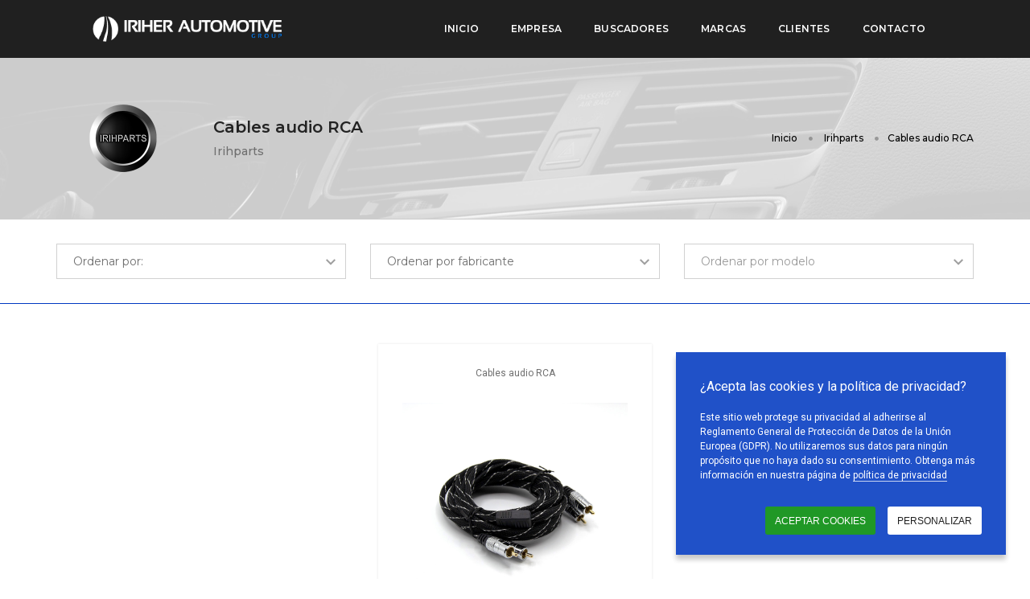

--- FILE ---
content_type: text/html; charset=UTF-8
request_url: https://iriherautomotivegroup.com/productos/cables-audio-rca
body_size: 10768
content:
<!doctype html>
<html class="no-js" lang="es">
    <head>
    
		
        <!-- title -->
        <title>IRIHER AUTOMOTIVE GROUP | iriherautomotivegroup.com</title>
        <!-- Seo -->
        <meta name="author" content="IRIHER AUTOMOTIVE GROUP" />
		<meta name="description" content="Empresa especializada en la importación, diseño y distribución a fabricantes, mayoristas y minoristas de accesorios y componentes electrónicos para automoción" />
        <meta name="robots" content="index, follow">
        <link rel="canonical" href="https://iriherautomotivegroup.com/productos/cables-audio-rca" />
        <meta property="og:locale" content="en_ES" />
        <meta property="og:type" content="article" />
        <meta property="og:title" content="IRIHER AUTOMOTIVE GROUP" />
        <meta property="og:description" content="Empresa especializada en la importación, diseño y distribución a fabricantes, mayoristas y minoristas de accesorios y componentes electrónicos para automoción" />
                <meta property="og:image" content="https://iriherautomotivegroup.com/sites/images/menu/categorias.png">
		        <meta property="og:url" content="https://iriherautomotivegroup.com/productos/cables-audio-rca" />
        <meta property="og:site_name" content="ES" />
        <!-- End: Seo -->
        
        <base href="https://iriherautomotivegroup.com/">
        <meta charset="utf-8">
        <meta http-equiv="X-UA-Compatible" content="IE=edge" />
        <meta name="viewport" content="width=device-width,initial-scale=1.0,maximum-scale=1" />
        <meta name="author" content="Livestudios">
        <!-- description -->
        <meta name="description" content="">
        <!-- keywords -->
        <meta name="keywords" content="">
        <!-- favicon -->
        <link rel="shortcut icon" href="sites/images/favicon.png">
        <link rel="apple-touch-icon" href="sites/images/apple-touch-icon-57x57.png">
        <link rel="apple-touch-icon" sizes="72x72" href="sites/images/apple-touch-icon-72x72.png">
        <link rel="apple-touch-icon" sizes="114x114" href="sites/images/apple-touch-icon-114x114.png">
        <!-- animation -->
        <link rel="stylesheet" href="sites/css/animate.css" />
        <!-- bootstrap -->
        <link rel="stylesheet" href="sites/css/bootstrap.min.css" />
        <!-- et line icon --> 
        <link rel="stylesheet" href="sites/css/et-line-icons.css" />
        <!-- font-awesome icon -->
        <link rel="stylesheet" href="sites/css/font-awesome.min.css" />
        <!-- themify icon -->
        <link rel="stylesheet" href="sites/css/themify-icons.css">
        <!-- swiper carousel -->
        <link rel="stylesheet" href="sites/css/swiper.min.css">
        <!-- justified gallery  -->
        <link rel="stylesheet" href="sites/css/justified-gallery.min.css">
        <!-- magnific popup -->
        <link rel="stylesheet" href="sites/css/magnific-popup.css" />
        <!-- bootsnav -->
        <link rel="stylesheet" href="sites/css/bootsnav.css">
        <!-- style -->
        <link rel="stylesheet" href="sites/css/style.css" />
        <!-- responsive css -->
        <link rel="stylesheet" href="sites/css/responsive.css" />
        <!-- cookies -->
        <link rel="stylesheet" href="sites/css/cookies.css">
        <link rel="stylesheet" href="https://cdnjs.cloudflare.com/ajax/libs/font-awesome/5.7.2/css/all.min.css" />
        <link href="sites/css/carta.css" rel="stylesheet">
         <script src="sites/js/jquery-1.12.4-jquery.min.js"></script>
    </head>

    <body>
        <!-- start header -->
        <header class="header fixed-topbar">

        <!-- start navigation -->
            <nav class="navbar navbar-default bootsnav navbar-fixed-top header-light background-black nav-box-width white-link navbar-expand-lg">         
                <div class="container-fluid nav-header-container">				
                    <!-- start logo -->
                    <div class="col-auto pl-0">
                        <a href="index.php" title="Iriher Automotive Group" class="logo"><img src="sites/images/logo.png" data-rjs="images/logo@2x.png" class="logo-dark" alt="Iriher Automotive Group"><img src="sites/images/logo-dark.png" data-rjs="images/logo-white@2x.png" alt="Iriher Automotive Group" class="logo-light default"></a>
                    </div>
                    <!-- end logo -->
                    <div class="col accordion-menu pr-0 pr-md-3">
                        <button type="button" class="navbar-toggler collapsed" data-toggle="collapse" data-target="#navbar-collapse-toggle-1">
                            <span class="sr-only">toggle navigation</span>
                            <span class="icon-bar"></span>
                            <span class="icon-bar"></span>
                            <span class="icon-bar"></span>
                        </button>
                        <div class="navbar-collapse collapse justify-content-end" id="navbar-collapse-toggle-1">
                            <ul id="accordion" class="nav navbar-nav navbar-left no-margin alt-font text-normal" data-in="fadeIn" data-out="fadeOut">

                                <!-- start menu item -->
                                <li class="dropdown megamenu-fw">
                                    <a href="index.php">Inicio</a>
                                    <!-- start sub menu -->
                                </li>
                                <li class="dropdown simple-dropdown"><a href="#">Empresa</a><i class="fas fa-angle-down dropdown-toggle" data-toggle="dropdown" aria-hidden="true"></i>
                                    <!-- start sub menu -->
                                    <ul class="dropdown-menu" role="menu">
                                        <li class="dropdown"><a class="dropdown-toggle" data-toggle="dropdown" href="quienes-somos.php">Quienes somos</a></li>
                                        <li class="dropdown"><a class="dropdown-toggle" data-toggle="dropdown" href="instalaciones.php">Nuestras instalaciones</a></li>
                                        <li class="dropdown"><a class="dropdown-toggle" data-toggle="dropdown" href="reconocimientos.php">Reconocimientos</a></li>
                                        <li class="dropdown"><a class="dropdown-toggle" data-toggle="dropdown" href="servicios.php">Servicios</a></li>										
                                        <li class="dropdown"><a class="dropdown-toggle" data-toggle="dropdown" href="aviso-legal.php">Terminos y condiciones uso web</a></li>
                                        <li class="dropdown"><a class="dropdown-toggle" data-toggle="dropdown" href="politica-privacidad.php">Política de privacidad</a></li>
                                        <li class="dropdown"><a class="dropdown-toggle" data-toggle="dropdown" href="politica-cookies.php">Política de cookies</a></li>																		
                                    </ul>
                                </li>								
                                <!-- end menu item -->

 								
            <!-- start menu redline -->
                                <li class="dropdown megamenu-fw">
                                    <a href="https://iriherautomotivegroup.com/productos/cables-audio-rca#">Buscadores</a><i class="fas fa-angle-down dropdown-toggle" data-toggle="dropdown" aria-hidden="true"></i>
                                    <div class="menu-back-div dropdown-menu megamenu-content mega-menu collapse mega-menu-full">
                                        <div class="container-menu">
                                            <div class="row">
                                                <div class="col-12 text-center">
												
                                                    <div class="feature-box-20 d-inline-block align-top width-menu text-center padding-30px-lr margin-10px-bottom margin-10px-top">
                                                      <a href="productos/"><img src="sites/images/menu/categorias.png" alt="">
                                                    <div class="text-small alt-font width-100 mx-auto line-height-18 margin-5px-top margin-5px-bottom">Búsqueda por categoría</div>								
                                                      <p class="text-small width-100 mx-auto line-height-10 margin-5px-top margin-5px-bottom">100 categorías</p></a>                       
						                            </div>
													
                                                    <div class="feature-box-20 d-inline-block align-top width-menu text-center padding-30px-lr margin-10px-bottom margin-10px-top">
                                                      <a href="/marcas"><img src="sites/images/menu/marcas.png" alt="">
                                                    <div class="text-small alt-font width-100 mx-auto line-height-18 margin-5px-top margin-5px-bottom">Búsqueda por vehículo</div>								
                                                      <p class="text-small width-100 mx-auto line-height-10 margin-5px-top margin-5px-bottom">47 fabricantes</p></a>                       
					                                </div>
													
                                                    <div class="feature-box-20 d-inline-block align-top width-menu text-center padding-30px-lr margin-10px-bottom margin-10px-top">
                                                      <a class="popup-with-zoom-anim" href="#busindex"><img src="sites/images/menu/busindex.png" alt="">
                                                    <div class="text-small alt-font width-100 mx-auto line-height-18 margin-5px-top margin-5px-bottom">Búsqueda por palabras</div>								
                                                      <p class="text-small width-100 mx-auto line-height-10 margin-5px-top margin-5px-bottom">3853 productos</p></a>                       
					                                </div>													

                                                </div>
                                            </div>
                                        </div>
									</div>
                                </li>
            <!-- end menu redline -->
			
            <!-- start buscador -->
            <div id="busindex" class="zoom-anim-dialog mfp-hide width-600px mx-auto bg-white modal-popup-main padding-10px-all">
                <section id="custom-busindex">
                    <div class="container">
                    <div class="text-extra-dark-gray alt-font text-large font-weight-600">Buscar</div>
			            <p>Búsqueda por referencia o palabras clave</p>					
                          <form action="search.php" method="get">
                            <div class="position-relative">
                            <input autocomplete="off" name="q" type="text" class="bg-transparent text-small m-0 border-color-extra-light-gray medium-input float-left" placeholder="Buscar...">
                            <button type="submit" class="bg-transparent btn position-absolute right-0 top-1"><i class="fas fa-search no-margin-left"></i></button>
                            </div>   
                          </form>
                    </div>
                </section>		
            </div>
            <!-- end buscador -->	
			
            <!-- start menu distribuciones -->								
                                <li class="dropdown megamenu-fw">
                                    <a href="https://iriherautomotivegroup.com/productos/cables-audio-rca#">Marcas</a><i class="fas fa-angle-down dropdown-toggle" data-toggle="dropdown" aria-hidden="true"></i>
                                    <!-- start sub menu -->
                                    <div class="menu-back-div dropdown-menu megamenu-content mega-menu collapse mega-menu-full">
                                        <div class="container-menu2">
                                            <div class="row">
                                                <div class="col-12 text-center">
                                            
										 
                                        <!-- Branding item -->
                                                    <div class="feature-box-20 d-inline-block align-top width-menu2 text-center padding-10px-lr margin-10px-bottom margin-10px-top">
                                                      <!--<a href="distribuciones.php?idbra=1">-->
                                                      <a href="distribuciones/ihnavi">
                                                      <img src="files/branding/images/ihnavi-1.png" alt="Ihnavi">
                                                    <div class="branding text-small alt-font width-100 mx-auto line-height-18 margin-5px-top margin-5px-bottom">Ihnavi</div>								
                                                      <p class="text-small width-100 mx-auto line-height-10 margin-5px-top margin-5px-bottom">14 categorias</p></a>                      
						                            </div>
													
                                    <!-- End: Branding item -->
                                         
                                        <!-- Branding item -->
                                                    <div class="feature-box-20 d-inline-block align-top width-menu2 text-center padding-10px-lr margin-10px-bottom margin-10px-top">
                                                      <!--<a href="distribuciones.php?idbra=2">-->
                                                      <a href="distribuciones/irihlamp">
                                                      <img src="files/branding/images/irihlamp-1.png" alt="Irihlamp">
                                                    <div class="branding text-small alt-font width-100 mx-auto line-height-18 margin-5px-top margin-5px-bottom">Irihlamp</div>								
                                                      <p class="text-small width-100 mx-auto line-height-10 margin-5px-top margin-5px-bottom">7 categorias</p></a>                      
						                            </div>
													
                                    <!-- End: Branding item -->
                                         
                                        <!-- Branding item -->
                                                    <div class="feature-box-20 d-inline-block align-top width-menu2 text-center padding-10px-lr margin-10px-bottom margin-10px-top">
                                                      <!--<a href="distribuciones.php?idbra=3">-->
                                                      <a href="distribuciones/irihparts">
                                                      <img src="files/branding/images/irihparts-8.png" alt="Irihparts">
                                                    <div class="branding text-small alt-font width-100 mx-auto line-height-18 margin-5px-top margin-5px-bottom">Irihparts</div>								
                                                      <p class="text-small width-100 mx-auto line-height-10 margin-5px-top margin-5px-bottom">10 categorias</p></a>                      
						                            </div>
													
                                    <!-- End: Branding item -->
                                         
                                        <!-- Branding item -->
                                                    <div class="feature-box-20 d-inline-block align-top width-menu2 text-center padding-10px-lr margin-10px-bottom margin-10px-top">
                                                      <!--<a href="distribuciones.php?idbra=28">-->
                                                      <a href="distribuciones/pioneer">
                                                      <img src="files/branding/images/pioneer-200x200-9.png" alt="Pioneer">
                                                    <div class="branding text-small alt-font width-100 mx-auto line-height-18 margin-5px-top margin-5px-bottom">Pioneer</div>								
                                                      <p class="text-small width-100 mx-auto line-height-10 margin-5px-top margin-5px-bottom">3 categorias</p></a>                      
						                            </div>
													
                                    <!-- End: Branding item -->
                                         
                                        <!-- Branding item -->
                                                    <div class="feature-box-20 d-inline-block align-top width-menu2 text-center padding-10px-lr margin-10px-bottom margin-10px-top">
                                                      <!--<a href="distribuciones.php?idbra=19">-->
                                                      <a href="distribuciones/brax">
                                                      <img src="files/branding/images/brax-4.png" alt="Brax">
                                                    <div class="branding text-small alt-font width-100 mx-auto line-height-18 margin-5px-top margin-5px-bottom">Brax</div>								
                                                      <p class="text-small width-100 mx-auto line-height-10 margin-5px-top margin-5px-bottom">5 categorias</p></a>                      
						                            </div>
													
                                    <!-- End: Branding item -->
                                         
                                        <!-- Branding item -->
                                                    <div class="feature-box-20 d-inline-block align-top width-menu2 text-center padding-10px-lr margin-10px-bottom margin-10px-top">
                                                      <!--<a href="distribuciones.php?idbra=20">-->
                                                      <a href="distribuciones/helix">
                                                      <img src="files/branding/images/helix-1.png" alt="Helix">
                                                    <div class="branding text-small alt-font width-100 mx-auto line-height-18 margin-5px-top margin-5px-bottom">Helix</div>								
                                                      <p class="text-small width-100 mx-auto line-height-10 margin-5px-top margin-5px-bottom">6 categorias</p></a>                      
						                            </div>
													
                                    <!-- End: Branding item -->
                                         
                                        <!-- Branding item -->
                                                    <div class="feature-box-20 d-inline-block align-top width-menu2 text-center padding-10px-lr margin-10px-bottom margin-10px-top">
                                                      <!--<a href="distribuciones.php?idbra=21">-->
                                                      <a href="distribuciones/match">
                                                      <img src="files/branding/images/match-wh-3.png" alt="Match">
                                                    <div class="branding text-small alt-font width-100 mx-auto line-height-18 margin-5px-top margin-5px-bottom">Match</div>								
                                                      <p class="text-small width-100 mx-auto line-height-10 margin-5px-top margin-5px-bottom">5 categorias</p></a>                      
						                            </div>
													
                                    <!-- End: Branding item -->
                                         
                                        <!-- Branding item -->
                                                    <div class="feature-box-20 d-inline-block align-top width-menu2 text-center padding-10px-lr margin-10px-bottom margin-10px-top">
                                                      <!--<a href="distribuciones.php?idbra=24">-->
                                                      <a href="distribuciones/four">
                                                      <img src="files/branding/images/four-logo-cabecera-2.png" alt="FOUR">
                                                    <div class="branding text-small alt-font width-100 mx-auto line-height-18 margin-5px-top margin-5px-bottom">FOUR</div>								
                                                      <p class="text-small width-100 mx-auto line-height-10 margin-5px-top margin-5px-bottom">20 categorias</p></a>                      
						                            </div>
													
                                    <!-- End: Branding item -->
                                         
                                        <!-- Branding item -->
                                                    <div class="feature-box-20 d-inline-block align-top width-menu2 text-center padding-10px-lr margin-10px-bottom margin-10px-top">
                                                      <!--<a href="distribuciones.php?idbra=25">-->
                                                      <a href="distribuciones/jl-audio">
                                                      <img src="files/branding/images/2037453247-blanco-5.png" alt="JL AUDIO">
                                                    <div class="branding text-small alt-font width-100 mx-auto line-height-18 margin-5px-top margin-5px-bottom">JL AUDIO</div>								
                                                      <p class="text-small width-100 mx-auto line-height-10 margin-5px-top margin-5px-bottom">7 categorias</p></a>                      
						                            </div>
													
                                    <!-- End: Branding item -->
                                         
                                        <!-- Branding item -->
                                                    <div class="feature-box-20 d-inline-block align-top width-menu2 text-center padding-10px-lr margin-10px-bottom margin-10px-top">
                                                      <!--<a href="distribuciones.php?idbra=4">-->
                                                      <a href="distribuciones/cronos">
                                                      <img src="files/branding/images/cronosradio-9.png" alt="Cronos radio">
                                                    <div class="branding text-small alt-font width-100 mx-auto line-height-18 margin-5px-top margin-5px-bottom">Cronos radio</div>								
                                                      <p class="text-small width-100 mx-auto line-height-10 margin-5px-top margin-5px-bottom">3 categorias</p></a>                      
						                            </div>
													
                                    <!-- End: Branding item -->
                                         
                                        <!-- Branding item -->
                                                    <div class="feature-box-20 d-inline-block align-top width-menu2 text-center padding-10px-lr margin-10px-bottom margin-10px-top">
                                                      <!--<a href="distribuciones.php?idbra=23">-->
                                                      <a href="distribuciones/stp-standartplast">
                                                      <img src="files/branding/images/standartplast-3.png" alt="STP Standartplast">
                                                    <div class="branding text-small alt-font width-100 mx-auto line-height-18 margin-5px-top margin-5px-bottom">STP Standartplast</div>								
                                                      <p class="text-small width-100 mx-auto line-height-10 margin-5px-top margin-5px-bottom">4 categorias</p></a>                      
						                            </div>
													
                                    <!-- End: Branding item -->
                                         
                                        <!-- Branding item -->
                                                    <div class="feature-box-20 d-inline-block align-top width-menu2 text-center padding-10px-lr margin-10px-bottom margin-10px-top">
                                                      <!--<a href="distribuciones.php?idbra=17">-->
                                                      <a href="distribuciones/osram">
                                                      <img src="files/branding/images/6000px-osram-logo-8.png" alt="Osram">
                                                    <div class="branding text-small alt-font width-100 mx-auto line-height-18 margin-5px-top margin-5px-bottom">Osram</div>								
                                                      <p class="text-small width-100 mx-auto line-height-10 margin-5px-top margin-5px-bottom">1 categorias</p></a>                      
						                            </div>
													
                                    <!-- End: Branding item -->
                                         
                                        <!-- Branding item -->
                                                    <div class="feature-box-20 d-inline-block align-top width-menu2 text-center padding-10px-lr margin-10px-bottom margin-10px-top">
                                                      <!--<a href="distribuciones.php?idbra=16">-->
                                                      <a href="distribuciones/sony">
                                                      <img src="files/branding/images/sin-titulo2-10.png" alt="SONY">
                                                    <div class="branding text-small alt-font width-100 mx-auto line-height-18 margin-5px-top margin-5px-bottom">SONY</div>								
                                                      <p class="text-small width-100 mx-auto line-height-10 margin-5px-top margin-5px-bottom">3 categorias</p></a>                      
						                            </div>
													
                                    <!-- End: Branding item -->
                                         
                                        <!-- Branding item -->
                                                    <div class="feature-box-20 d-inline-block align-top width-menu2 text-center padding-10px-lr margin-10px-bottom margin-10px-top">
                                                      <!--<a href="distribuciones.php?idbra=14">-->
                                                      <a href="distribuciones/carthing">
                                                      <img src="files/branding/images/logocarthingalex-7.png" alt="CarThing">
                                                    <div class="branding text-small alt-font width-100 mx-auto line-height-18 margin-5px-top margin-5px-bottom">CarThing</div>								
                                                      <p class="text-small width-100 mx-auto line-height-10 margin-5px-top margin-5px-bottom">1 categorias</p></a>                      
						                            </div>
													
                                    <!-- End: Branding item -->
                                         
                                        <!-- Branding item -->
                                                    <div class="feature-box-20 d-inline-block align-top width-menu2 text-center padding-10px-lr margin-10px-bottom margin-10px-top">
                                                      <!--<a href="distribuciones.php?idbra=9">-->
                                                      <a href="distribuciones/genevo">
                                                      <img src="files/branding/images/genevo-6.png" alt="Genevo">
                                                    <div class="branding text-small alt-font width-100 mx-auto line-height-18 margin-5px-top margin-5px-bottom">Genevo</div>								
                                                      <p class="text-small width-100 mx-auto line-height-10 margin-5px-top margin-5px-bottom">4 categorias</p></a>                      
						                            </div>
													
                                    <!-- End: Branding item -->
                                         
                                        <!-- Branding item -->
                                                    <div class="feature-box-20 d-inline-block align-top width-menu2 text-center padding-10px-lr margin-10px-bottom margin-10px-top">
                                                      <!--<a href="distribuciones.php?idbra=11">-->
                                                      <a href="distribuciones/inmovilizador-inteligente-canbus">
                                                      <img src="files/branding/images/pintodrive-10.png" alt="Pintodrive">
                                                    <div class="branding text-small alt-font width-100 mx-auto line-height-18 margin-5px-top margin-5px-bottom">Pintodrive</div>								
                                                      <p class="text-small width-100 mx-auto line-height-10 margin-5px-top margin-5px-bottom">1 categorias</p></a>                      
						                            </div>
													
                                    <!-- End: Branding item -->
                                         
                                        <!-- Branding item -->
                                                    <div class="feature-box-20 d-inline-block align-top width-menu2 text-center padding-10px-lr margin-10px-bottom margin-10px-top">
                                                      <!--<a href="distribuciones.php?idbra=18">-->
                                                      <a href="distribuciones/flashled">
                                                      <img src="files/branding/images/flash-led-logo-01-9518--10.png" alt="FlashLed">
                                                    <div class="branding text-small alt-font width-100 mx-auto line-height-18 margin-5px-top margin-5px-bottom">FlashLed</div>								
                                                      <p class="text-small width-100 mx-auto line-height-10 margin-5px-top margin-5px-bottom">1 categorias</p></a>                      
						                            </div>
													
                                    <!-- End: Branding item -->
                                         
                                        <!-- Branding item -->
                                                    <div class="feature-box-20 d-inline-block align-top width-menu2 text-center padding-10px-lr margin-10px-bottom margin-10px-top">
                                                      <!--<a href="distribuciones.php?idbra=15">-->
                                                      <a href="distribuciones/vigiloo">
                                                      <img src="files/branding/images/vigiloologo-white-white-8.png" alt="Vigiloo">
                                                    <div class="branding text-small alt-font width-100 mx-auto line-height-18 margin-5px-top margin-5px-bottom">Vigiloo</div>								
                                                      <p class="text-small width-100 mx-auto line-height-10 margin-5px-top margin-5px-bottom">1 categorias</p></a>                      
						                            </div>
													
                                    <!-- End: Branding item -->
                                         
                                        <!-- Branding item -->
                                                    <div class="feature-box-20 d-inline-block align-top width-menu2 text-center padding-10px-lr margin-10px-bottom margin-10px-top">
                                                      <!--<a href="distribuciones.php?idbra=10">-->
                                                      <a href="distribuciones/kufatec">
                                                      <img src="files/branding/images/kufatec-5.png" alt="Kufatec">
                                                    <div class="branding text-small alt-font width-100 mx-auto line-height-18 margin-5px-top margin-5px-bottom">Kufatec</div>								
                                                      <p class="text-small width-100 mx-auto line-height-10 margin-5px-top margin-5px-bottom">1 categorias</p></a>                      
						                            </div>
													
                                    <!-- End: Branding item -->
                                         
                                        <!-- Branding item -->
                                                    <div class="feature-box-20 d-inline-block align-top width-menu2 text-center padding-10px-lr margin-10px-bottom margin-10px-top">
                                                      <!--<a href="distribuciones.php?idbra=8">-->
                                                      <a href="distribuciones/laserline">
                                                      <img src="files/branding/images/laser-7.png" alt="Laserline">
                                                    <div class="branding text-small alt-font width-100 mx-auto line-height-18 margin-5px-top margin-5px-bottom">Laserline</div>								
                                                      <p class="text-small width-100 mx-auto line-height-10 margin-5px-top margin-5px-bottom">3 categorias</p></a>                      
						                            </div>
													
                                    <!-- End: Branding item -->
                                                                                          <!-- STANDARTPLAST -->										
										              <div class="feature-box-20 d-inline-block align-top width-menu2 text-center padding-10px-lr margin-10px-bottom margin-10px-top">
                                                      <a href="https://standartplast.com/es/" target="_blank">
                                                      <img src="sites/images/standartplast.png"  alt="standartplast">
                                                      <div class="text-small alt-font width-100 mx-auto line-height-18 margin-5px-top margin-5px-bottom">STANDARTPLAST</div>
                                                      <p class="text-small width-100 mx-auto line-height-10 margin-5px-top margin-5px-bottom">Insonorizacion</p></a> 													  
						                              </div>
                                                  <!-- end STANDARTPLAST -->
                                                  <!-- XHAUST -->										
										              <div class="feature-box-20 d-inline-block align-top width-menu2 text-center padding-10px-lr margin-10px-bottom margin-10px-top">
                                                      <a href="https://xhaust.eu/es/" target="_blank">
                                                      <img src="sites/images/xhaust.png"  alt="xhaust">
                                                      <div class="text-small alt-font width-100 mx-auto line-height-18 margin-5px-top margin-5px-bottom">XHAUST</div>
                                                      <p class="text-small width-100 mx-auto line-height-10 margin-5px-top margin-5px-bottom">Escape activo</p></a> 													  
						                              </div>
                                                  <!-- end XHAUST -->																							  
                                                  <!-- catalogo -->										
										              <div class="feature-box-20 d-inline-block align-top width-menu2 text-center padding-10px-lr margin-10px-bottom margin-10px-top">
                                                      <a href="sites/archivos/catalogo.pdf" target="_blank">
                                                      <img src="sites/images/catalogo.png"  alt="catalogo general">
                                                      <div class="text-small alt-font width-100 mx-auto line-height-18 margin-5px-top margin-5px-bottom">Catálogo general</div>
                                                      <p class="text-small width-100 mx-auto line-height-10 margin-5px-top margin-5px-bottom">70Mb Descargar</p></a> 													  
						                              </div>
                                                  <!-- end catalogo -->												
                                                </div>
                                            </div>
                                        </div>
									</div>
                                </li>
            <!-- end menu distribuciones -->
			
 								
			

            <!-- start menu acceso -->				
                                <li class="dropdown simple-dropdown"><a href="https://iriherautomotivegroup.com/productos/cables-audio-rca#">Clientes</a><i class="fas fa-angle-down dropdown-toggle" data-toggle="dropdown" aria-hidden="true"></i>                            
                                          
   <ul class="dropdown-menu" role="menu">
         <li class="dropdown megamenu-fw">
         <a class="popup-with-zoom-anim" href="#acceso-clientes">Acceso clientes</a>
         </li>
         <li class="dropdown megamenu-fw">
         <a href="https://docs.google.com/forms/d/e/1FAIpQLSe2jGqnjD04wXcS-VnmiYXr3J2VSoQNnPlilcFZLTfJHlh_og/viewform" target="_blank">Solicitud de RMA</a>
         </li>		 
         <li class="dropdown megamenu-fw">
         <a class="popup-with-zoom-anim" href="#registro-clientes">Solicitud registro clientes</a>
         </li>																				
   </ul>
 

                                         
                                        </li>
            <!-- end menu acceso -->	

            <!-- start menu contacto -->			
                                <li class="dropdown megamenu-fw">
                                    <a class="popup-with-zoom-anim" href="#contacto">Contacto</a>
                                </li>
                                <!--<li class="dropdown megamenu-fw">
                                    <a style="float: right;" href="carta.php" class="btn btn-primary text-right">  Carta <i class="fa fa-shopping-cart" aria-hidden="true"></i> <span class="badge badge-light" id="cart-count"></span></a>
                                </li>-->
                                <!--<li class="dropdown megamenu-fw">
                                    <a class="popup-with-zoom-anim" href="#modalLogin">Clientes</a>
                                </li>-->
            <!-- end menu contacto -->								
                            </ul>
                        </div>
                    </div>			
                </div>
            </nav>
        <!-- end navigation -->
                    <!-- Login Modal -->
            <!-- start acceso clientes-->
            <div id="acceso-clientes" class="zoom-anim-dialog mfp-hide width-600px mx-auto bg-white modal-popup-main padding-10px-all">
                <section id="custom19">
                    <div class="container">
                    <div class="text-extra-dark-gray alt-font text-large font-weight-600">Acceso clientes</div>
			            <p>Acceso exclusivo para clientes profesionales</p>			
                    <form id="login_form" method="post">
                            <input type="hidden" name="enviar" id="tenviar" value="no">
                            <input autocomplete="off" type="text" name="usuario" id="tusuario" placeholder="Usuario" class="input-bg">
                            <input autocomplete="off" type="password" name="password" id="tpassword" placeholder="Contraseña" class="input-bg">									
                            <button id="login" type="button" class="btn btn-small btn-black">Acceder</button>
                         <div class="text-medium-gray padding-20px-top sm-padding-10px-top">	
					      	<span class="text-danger align-middle" id="errorMsg"></span>
					        </label>
                    	 </div>
                        <div class="text-medium-gray padding-20px-top sm-padding-10px-top">							
                            <a class="popup-with-zoom-anim" href="#recuperar-contraseña">Recuperar contraseña?</a>
                            <div class="separator-line-verticle-extra-small bg-dark-gray display-inline-block margin-two-half-lr position-relative vertical-align-middle top-1px"></div>							
                            <a class="margin-10px-bottom popup-with-zoom-anim" href="#registro-clientes">Solicitud alta nuevo cliente</a>
					    </div>
                        <div class="text-medium-gray text-extra-small padding-20px-top sm-padding-15px-top">
					      &COPY; 2026 IRIHER AUTOMOTIVE | Todos los derechos reservados
					    </div>				
                    </form>
                    </div>
                </section>		
            </div>
<!-- end acceso clientes -->
                   
<!--                    <div id="modalLogin" class="zoom-anim-dialog width-600px mx-auto bg-white modal-popup-main padding-10px-all">

                    <section id="custom19">
                    <div class="container">
                        <div class="row">
                            <div class="col-md-12">
                                <div class="p-40 p-t-50 p-xs-20">
                                    <h3>Acceso Clientes</h3>
                                    <div id="message" class="error"></div>
                                            <div class="form-group">
                                                <label class="sr-only">Email</label>
                                                <input id="txt_uname" placeholder="Email" class="form-control" type="text">
                                            </div>
                                            <div class="form-group m-b-5">
                                                <label class="sr-only">Password</label>
                                                <input id="txt_pwd" placeholder="Contraseña" class="form-control" type="password">
                                            </div>
                                            <div class="form-group form-inline text-left m-b-10 ">
                                                <a class="right" href="#">
                                                    <p><small>No recuerda su contraseña?</small></p>
                                                </a>
                                            </div>
                                            <div class="text-left form-group">
                                                <button class="btn" type="button" id="but_submit">Entrar</button>
                                            </div>
                                        <p class="text-left">No tiene cuenta de usuario? <a href="#modalRegister" data-lightbox="inline">Crear cuenta de usuario</a></p>
                                </div>
                            </div>
                        </div>
                        </div>
                        </section>
                    </div>-->
                    <!--end: Login Modal -->
					
                    <!-- Register Modal -->
                    <div id="modalRegister" class="modal no-padding" data-delay="3000" style="max-width: 680px;">
                    <div class="row">
                        <div class="col-lg-10 center p-40 background-white b-r-6">
                            <div class="cabecera"></div>

                         <div id="messagere" class="errore"></div>
                            <form method="post" class="form-transparent-grey" id="insert_form">
                                <div class="row">
                                    <div class="col-lg-12">
                                        <h3>Crear cuenta de usuario</h3>
                                        
                                        <p>Create an account by entering the information below. If you are a returning customer please login at the top of the page.</p>
                                    </div>
                                   
                                    <div class="col-lg-6 form-group">
                                        <label class="sr-only">Nombre</label>
                                        <input id="nombres" type="text" value="" placeholder="Nombre" class="form-control" name="nombres" autocomplete="off">
                                    </div>
                                    <div class="col-lg-6 form-group">
                                        <label class="sr-only">Apellidos</label>
                                        <input id="apellidos" type="text" value="" placeholder="Apellidos" class="form-control" name="apellidos" autocomplete="off">
                                    </div>
                                    <div class="col-lg-6 form-group">
                                        <label class="sr-only">Telefono</label>
                                        <input id="telefono" type="text" value="" placeholder="Telefono" class="form-control" name="telefono" autocomplete="off">
                                    </div>
                                    <div class="col-lg-6 form-group">
                                        <label class="sr-only">Email</label>
                                        <input id="email" type="email" name="email" value="" placeholder="Email" class="form-control" onBlur="comprobarEmail()" autocomplete="off"><span id="estadoemail"></span>
                                   
                                    </div>									
                                    <div class="col-lg-6 form-group">
                                        <label class="sr-only">Empresa</label>
                                        <input id="empresa" type="text" value="" placeholder="Empresa" class="form-control" name="empresa" autocomplete="off">
                                    </div>
                                    <div class="col-lg-6 form-group">
                                        <label class="sr-only">NIF / CIF</label>
                                        <input id="ruc" name="ruc" autocomplete="off" type="text" value="" placeholder="NIF / CIF" class="form-control">
                                    </div>
                                    <div class="col-lg-12 form-group">
                                        <button class="btn" type="submit" name="insert" id="insert"onmouseover="comprobarEmail()">Registrar cuenta</button>
                                        <button id="cerrar" type="button" class="btn btn-danger m-l-10">Cancelar</button>
                                        <!--<input class="btn btn-default btn-register" type="submit" name="insert" id="insert" value="Crear mi cuenta"onmouseover="comprobarEmail()">-->
                                    </div>
                                   
                                </div>
                            </form>
<script>
function comprobarEmail() {
	//$("#loaderIconEmail").show();
	jQuery.ajax({
	url: "check.php",
	data:'email='+$("#email").val(),
	type: "POST",
	success:function(data){
		$("#estadoemail").html(data);
		 if(data=='')
        {
        $('#insert').attr("disabled", false);
        }
        else
          {
		$('#insert').attr("disabled", true);
          }
	},
	error:function (){}
	});
}
</script>
                        </div>
                    </div>
                    </div>
                    <!--end: Register Modal -->		
        <!-- start pop-up with form section -->
		

		
			
            <!-- start registro -->
            <div id="registro-clientes" class="zoom-anim-dialog mfp-hide width-800px mx-auto bg-white modal-popup-main padding-10px-all">
                <section id="custom20">
                    <div class="container">
                    
                    <div class="text-extra-dark-gray alt-font text-large font-weight-600">Solicitud alta nuevo cliente</div>
			            <p>Todos los campos son necesarios</p>
                        <div id="msg_registro"></div>
                        <div id="for_registro">			
                    <form action="javascript:void(0)" method="post">
                        <div class="row">
                        
                           <div class="col-lg-6 form-group">
                                        <label class="sr-only">Nombre</label>
                                        <input id="nombres" type="text" value="" placeholder="Nombre" class="form-control" name="nombres" autocomplete="off">
                                    </div>
                           <div class="col-lg-6 form-group">
                                        <label class="sr-only">Apellidos</label>
                                        <input id="apellidos" type="text" value="" placeholder="Apellidos" class="form-control" name="apellidos" autocomplete="off">
                                    </div>
                           <div class="col-lg-6 form-group">
                                        <label class="sr-only">Telefono</label>
                                        <input id="telefono" type="text" value="" placeholder="Telefono" class="form-control" name="telefono" autocomplete="off">
                                    </div>
                           <div class="col-lg-6 form-group">
                                        <label class="sr-only">Email</label>
                                        <input id="email" type="email" name="email" value="" placeholder="Email" class="form-control" onBlur="comprobarEmail()" autocomplete="off"><span id="estadoemail"></span>
                                   
                                    </div>									
                           <div class="col-lg-6 form-group">
                                        <label class="sr-only">Empresa</label>
                                        <input id="empresa" type="text" value="" placeholder="Empresa" class="form-control" name="empresa" autocomplete="off">
                                    </div>
                           <div class="col-lg-6 form-group">
                                        <label class="sr-only">NIF / CIF</label>
                                        <input id="ruc" name="ruc" autocomplete="off" type="text" value="" placeholder="NIF / CIF" class="form-control">
                                    </div>
                        </div>
                       
                       
                            <button type="button" id="enviar_datos" class="btn btn-small btn-black">Enviar solicitud</button>						
                        <div class="text-medium-gray text-extra-small padding-30px-top sm-padding-15px-top">
					      &COPY; 2026 IRIHER AUTOMOTIVE | Todos los derechos reservados
					    </div>
						
                    </form>
                    </div>
<script type="text/javascript">	
$(document).ready(function(){
$(document).on("click", "#enviar_datos", function(e){	

  var nombres = $("#nombres").val();
  var apellidos = $("#apellidos").val();
  var telefono = $("#telefono").val();    
  var email = $("#email").val();
  var empresa = $("#empresa").val();
  var ruc = $("#ruc").val();      
  
  if(nombres == ""){
	  alert("Por favor ingrese su nombre"); 
  }
  else if(apellidos == ""){
	  alert("Por favor ingrese sus apellidos"); 
  }
  else if(telefono == ""){
	  alert("Por favor ingrese su telefono"); 
  }
  else if(email == ""){
	  alert("Por favor ingrese Email"); 
  }
  else if(empresa == ""){
	  alert("Por favor ingrese nombre de su empresa"); 
  }
  else if(ruc == ""){
	  alert("Por favor si NIF"); 
  }

  else if($("#email").val().indexOf('@', 0) == -1 || $("#email").val().indexOf('.', 0) == -1) {
	 alert("Por favor ingrese Email valido !");
 }
  else{
	  $('#msg_registro').html('<div class="loading"><img src="files/busy.gif" alt="loading" />&nbsp;&nbsp;Procesando, por favor espere...</div>');
	  $.ajax({
		  url: "enviar_registro.php",
		  method: "post",

		  data: {nombres:nombres,apellidos:apellidos,telefono:telefono,email:email,empresa:empresa,ruc:ruc},
		  success: function(response){
			  if(response == "ok")
			  {
			  $("#msg_registro").html("<div class='alert alert-success'><button type='button' class='close' data-dismiss='alert'>&times;</button><strong>Email enviado, le responderemos lo antes posible.</strong></div>");
			$("#for_registro").css("display", "none");	
			setTimeout(function() { $.magnificPopup.close();window.location.reload(); }, 5000);	
			  }
			  else
			  {
			  $("#msg_registro").html("<div class='alert alert-danger'><button type='button' class='close' data-dismiss='alert'>&times;</button><strong>No se pudo procesar el registro</strong></div>");
			
			  }
		  }
	  });	
  }	
});		
});
</script>
                    </div>
                </section>		
            </div>
            <!-- end registro -->
			
            <!-- start recuperar contraseña -->
            <div id="recuperar-contraseña" class="zoom-anim-dialog mfp-hide width-600px mx-auto bg-white modal-popup-main padding-10px-all">
                <section id="custom19">
                    <div class="container">
                    <div class="text-extra-dark-gray alt-font text-large font-weight-600">Recuperar contraseña</div>
			            <p>Introduzca su usuario y le enviaremos por e-mail su contraseña</p>					
                    <form action="javascript:void(0)" method="post">
                        <input autocomplete="off" type="text" name="usuario" id="usuario" placeholder="Usuario" class="input-bg">
                        <button type="submit" class="btn btn-small btn-black">recuperar</button>								
                        <div class="text-medium-gray text-extra-small padding-30px-top sm-padding-15px-top">
					      &COPY; 2021 IRIHER AUTOMOTIVE | Todos los derechos reservados
					    </div>	
                    </form>
                    </div>
                </section>		
            </div>
            <!-- end recuperar contraseña -->
			
            <!-- start modal pop-up contacto-->
            <div id="contacto" class="zoom-anim-dialog mfp-hide width-900px mx-auto bg-white modal-popup-main">
            <!-- start tab style 01 section -->
            <section id="custom-contacto">
                <div class="container-contacto">
			        <div class="row">
                        <div class="col-md-6 col-sm-12">
            <!-- start map section -->
		    <iframe class="w-100 h-100" 
            src="https://www.google.com/maps/embed?pb=!1m18!1m12!1m3!1d3036.5526557350063!2d-3.621040284603345!3d40.44090347936239!2m3!1f0!2f0!3f0!3m2!1i1024!2i768!4f13.1!3m3!1m2!1s0xd422fa12c954517%3A0xf8e8eff3fd54072d!2sCalle%20de%20Cronos%2C%2063%2C%2028037%20Madrid!5e0!3m2!1ses-419!2ses!4v1613479682729!5m2!1ses-419!2ses">
            </iframe>			
			
            <!-- end map section -->
                        </div>
				        <div class="col-md-6 col-sm-12 info text-center flex-column ihnavi-fondo"> 				
                            <!-- start contact item -->
                            <div class="container-info">

                                <i class="icon-chat text-deep-pink icon-medium margin-5px-bottom"></i>
                                <div class="text-black text-uppercase alt-font font-weight-600 margin-5px-bottom">Habla con nosotros</div>
                                <p class="mx-auto text-medium mb-0"><a href="tel:917375960">Teléfono: +34 917 375 960</a></p>
                                <p class="mx-auto text-medium mb-0"><a href="tel:+351308805877">Teléfono Portugal: +351 308 805 877</a></p>								
                                <p class="mx-auto text-medium mb-0">Comercial: Extensión 1 y 2</p>
                                <p class="mx-auto text-medium mb-0">Postventa: Extensión 4 y 5</p>
                                <p class="mx-auto text-medium mb-0">Administración: Extensión 6</p>								
                                <p class="mx-auto text-medium">Portugal: Extensión 3</p>
						
                                <i class="icon-envelope text-deep-pink icon-medium margin-5px-bottom"></i>
                                <div class="text-black text-uppercase alt-font font-weight-600 margin-5px-bottom">envíanos un email</div>
                                <p class="mx-auto text-medium mb-0">Comercial: <a href="mailto:info@ihnavi.com">info@ihnavi.com</a></p>
                                <p class="mx-auto text-medium">Postventa: <a href="mailto:sat@ihnavi.com">sat@ihnavi.com</a></p>							

                                <i class="icon-clock text-deep-pink icon-medium margin-5px-bottom"></i>
                                <div class="  -black text-uppercase alt-font font-weight-600">Horario</div>							
                                <p class="mx-auto text-medium mb-0">De Lunes a Viernes</p>
                                <p class="mx-auto text-medium mb-0">Comercial: de 9:00 a 14:00 y 16:00 a 19:30</p>
                                <p class="mx-auto text-medium">Postventa: de 10:00 a 14:00 y 15:30 a 19:00</p>


                        <div class="text-medium-white text-extra-small padding-30px-top">
					      &COPY; 2021 IRIHER AUTOMOTIVE | Todos los derechos reservados
					    </div>								
                            </div>
                            <!-- end contact item -->        
                        </div>
                    </div>				
                </div>
            </section>
            </div>
            <!-- end modal pop-up contacto -->				
			
			
        <!-- end pop-up with form section -->  
 
        </header>
        <!-- end header -->
<style>
/*.modal{
    display: block !important; 
}*/

/* Important part */
.modal-dialog{
    overflow-y: initial !important
}
.modal-body{
    height: 80vh;
    overflow-y: auto;
}
</style>
        <!-- end header -->
        
	 

        <!-- start page title section -->
        <section class="bg-light-gray padding-50px-tb sm-padding-30px-tb page-title-small altura-menu">
            <div class="container">
                <div class="row align-items-center alt-font">
                    <div class="col-lg-2 col-md-6 text-center">
                        <!-- start page title -->
                        <h1 class="alt-font text-extra-dark-gray font-weight-600 m-0 wow fadeIn" data-wow-delay="0.2s">
                                                        <img src="files/branding/images/irihparts-8.png" alt="">
                                                     
                        </h1>						
                    </div>				
                    <div class="col-lg-5 col-md-6 text-center text-md-left">
                        <!-- start page title -->						
                        <h1 class="text-extra-dark-gray font-weight-600 mb-0 wow fadeIn" data-wow-delay="0.2s">Cables audio RCA</h1>
                        <!-- end page title -->
                        <!-- start sub title -->
                        <span class="d-block margin-5px-top wow fadeIn" data-wow-delay="0.6s">Irihparts</span>
                        <!-- end sub title -->
                    </div>
                    <div class="col-lg-5 col-md-6 sm-margin-10px-top breadcrumb text-small justify-content-center justify-content-md-end">
                        <!-- start breadcrumb -->
                            <ul>
                        <li><a href="/productos" class="text-medium-gray">Inicio</a></li>
                        <li><a href="/distribuciones/irihparts" class="text-medium-gray">Irihparts</a></li><li><a href="/productos/cables-audio-rca" class="text-medium-gray">Cables audio RCA</a></li>                           
                                                                              </ul>

                    </div>
                </div>
            </div>
        </section>
        <!-- end page title section -->	
		
	

<!--Validacion-->

<!--Validacion Categoria-->
        <!-- Filtro modelos si no hay subcategorias -->		
        <section id="custom5" class="wow fadeIn" data-wow-delay="0.4s">
            <div class="container">
                <div class="row">
                    <div class="col-12 col-lg-4 alt-font text-small">
                        <div class="select-style bg-transparent border-color-gray medium-select">
                        <form method="get">
 						<!--<input name="categoria" type="hidden" value="127">-->
                        <select name="ordenar" id="budget" class="bg-transparent mb-0" onchange="this.form.submit()">
                            <option value="/productos">Ordenar por:</option>
                             <option value="ref-asc" >Referencia ascendente</option>
                                                        <option value="ref-desc" >Referencia descendente</option>
                                                        <option value="pre-asc" >Precio ascendente</option>
                                                        <option value="pre-desc" >Precio descendente</option>
                            											
                        </select>
                        </form>
                        </div>						
                    </div>
                    <div class="col-12 col-lg-4 alt-font text-small">
                        <div class="select-style bg-transparent border-color-gray medium-select">
                <form method="get">
				<!--<input name="categoria" type="hidden" value="127">-->
                 <select name="fmarca" id="budget" class="bg-transparent mb-0" onchange="this.form.submit()">
                            <option value="">Ordenar por fabricante</option>
                            </select>
</form>
                        </div>						
                    </div>
                    <div class="col-12 col-lg-4 alt-font text-small">
                        <div class="select-style bg-transparent border-color-gray medium-select">
 
                    <form method="GET">
                    <!--<input name="categoria" type="hidden" value="127">-->
                      	<input name="fmarca" type="hidden" value="<br />
<b>Notice</b>:  Undefined index: fmarca in <b>/var/www/vhosts/iriherautomotivegroup.com/httpdocs/inc/single_producto.php</b> on line <b>171</b><br />
">
                        <select name="fmod" id="budget" class="bg-transparent mb-0" onchange="this.form.submit()" disabled>
                            <option value="">Ordenar por modelo</option>
                            </select>
</form>
 
                        </div>						
                    </div>
                </div>				
			</div>		
        </section>
        <!-- end: Filtro modelos si no hay subcategorias -->	
        <section id="custom3" class="bg-light-gray wow fadeIn">
            <div class="container-custom3">
                <div class="row">
                    <div class="col-12 text-center">
<!-- Item -->

<div class="feature-box-22 d-inline-block align-top width-custom3 text-center padding-5px-lr margin-20px-bottom wow fadeIn">
	<div class="feature-content padding-30px-all bg-white box-shadow-light">
		<p id="categoria" class="text-small width-100 mx-auto margin-15px-bottom">Cables audio RCA</p>
		<div class="container-vista"> 
   
			<a class="popup-with-zoom-anim" href="#modal-popup-productos" onClick="loadDynamicCategoria('cables-audio-rca','575');">  
			

							<img src="files/productos/prodestacados/IHCT06_1.jpg" alt="IHCT06" >
						<div class="overlay-vista">
				<div class="vista">Vista rapida</div>
			</div>
            <div style="opacity:1">
                <div style="font-size: 14px;position: absolute;top: 50%; text-align:center">
                 <div class="col" id="add-item-bag-575" style="width:100%;"></div>
                </div>
			</div>
			<div id="referencia" class="alt-font font-weight-600 text-extra-dark-gray margin-5 px-bottom margin-10px-top">IHCT06</div>
			<p id="descripcion" class="text-small width-100 mx-auto margin-10px-bottom">Cable RCA audio libre oxígeno longitud 3M</p>
		</a> </div>
		<div id="precios" class="text-center alt-font font-weight-600 text-extra-dark-gray">
			<div id="tarifa" class="text-small text-extra-medium-gray">Pvpr - Con Iva:<span class="margin-10px-left">9,95&nbsp;&euro;</span></div>
            
   
            <a href="/detalles/cables-audio-rca/ihct06" class="btn btn-small btn-dark-gray margin-15px-top margin-10px-bottom">
            Ficha de producto</a>
                        
		    
        </div>
		
		<!-- Fin portfolio-table --> 
	</div>
</div>
                                          
<!-- Fin Item -->

                    </div>
                </div>
            </div>
        </section>  
         <!--End:Validacion Categoria-->  
 <!--End:Validacion marca--> 

	
        <!-- start modal pop-up productos -->
            <div id="modal-popup-productos" class="zoom-anim-dialog mfp-hide width-900px mx-auto bg-white modal-popup-main">
 <div id="conte-modal"></div>         
			
            </div>
        <!-- end modal pop-up productos -->	
		<script type="text/javascript">

function loadDynamicContentModal(cat,subcat,idp) {
$('#conte-modal').html("<center><img src='/files/busy.gif' /></center>");
$('#conte-modal').load('ObtenerDatos.php?cat='+cat+ '&subcat='+subcat+ '&id='+idp);
};
function loadDynamicCategoria(cat,idp) {
$('#conte-modal').html("<center><img src='/files/busy.gif' /></center>");
$('#conte-modal').load('ObtenerDatos.php?cat='+cat+ '&id='+idp);
};
</script> 	
 			
<!-- start modal pop-up descripcion -->
         <div id="modal-popup-descripcion" class="zoom-anim-dialog mfp-hide width-600px mx-auto bg-white modal-popup-main">
 				<div id="conte-modal-prod"></div>         
			
         </div>
        <!-- end modal pop-up productos -->	
        <!-- start footer --> 
        <footer class="footer-standard"> 
            <div class="bg-light-gray footer-widget-area padding-five-tb sm-padding-30px-tb">
                <div class="container">
                    <div class="row">
                        <div class="col-lg-3 col-md-6 widget border-right border-color-0038c1 md-no-border-right md-margin-30px-bottom text-center text-md-left">
                            <!-- start logo -->
                            <a href="index.php" class="margin-20px-bottom d-inline-block"><img class="footer-logo" src="sites/images/logo.png" data-rjs="sites/images/logo@2x.png" alt="Mai"></a>
                            <!-- end logo -->
                            <p class="justificado text-small width-95 sm-width-100">Nuestra misión es satisfacer la demanda de nuestros clientes con la máxima calidad y servicio, siempre evolucionando acorde a las exigencias y tendencias del mercado.</p>
                            <!-- start social media -->

                            <!-- end social media -->
                        </div>
                        <!-- start additional links -->
                        <div class="col-lg-3 col-md-6 widget border-right border-color-0038c1 padding-45px-left md-padding-15px-left md-no-border-right md-margin-30px-bottom text-center text-md-left">
                            <div class="widget-title alt-font text-small text-extra-dark-gray text-uppercase margin-10px-bottom font-weight-600">Nuestras marcas</div>
                            <ul class="list-unstyled branding">
								                                <li><a class="text-small" href="distribuciones/ihnavi">Ihnavi</a></li>
                                                                <li><a class="text-small" href="distribuciones/irihlamp">Irihlamp</a></li>
                                                                <li><a class="text-small" href="distribuciones/irihparts">Irihparts</a></li>
                                                                <li><a class="text-small" href="distribuciones/pioneer">Pioneer</a></li>
                                                                <li><a class="text-small" href="distribuciones/brax">Brax</a></li>
                                                                <li><a class="text-small" href="distribuciones/helix">Helix</a></li>
                                                                <li><a class="text-small" href="distribuciones/match">Match</a></li>
                                                                <li><a class="text-small" href="distribuciones/four">FOUR</a></li>
                                                                <li><a class="text-small" href="distribuciones/jl-audio">JL AUDIO</a></li>
                                                                <li><a class="text-small" href="distribuciones/cronos">Cronos radio</a></li>
                                                                <li><a class="text-small" href="distribuciones/stp-standartplast">STP Standartplast</a></li>
                                                                <li><a class="text-small" href="distribuciones/osram">Osram</a></li>
                                                                <li><a class="text-small" href="distribuciones/sony">SONY</a></li>
                                                                <li><a class="text-small" href="distribuciones/carthing">CarThing</a></li>
                                                                <li><a class="text-small" href="distribuciones/genevo">Genevo</a></li>
                                                                <li><a class="text-small" href="distribuciones/inmovilizador-inteligente-canbus">Pintodrive</a></li>
                                                                <li><a class="text-small" href="distribuciones/flashled">FlashLed</a></li>
                                                                <li><a class="text-small" href="distribuciones/vigiloo">Vigiloo</a></li>
                                                                <li><a class="text-small" href="distribuciones/kufatec">Kufatec</a></li>
                                                                <li><a class="text-small" href="distribuciones/laserline">Laserline</a></li>
                                                            </ul>							
                        </div>
                        <!-- end additional links -->
                        <!-- start contact information -->
                        <div class="col-lg-3 col-md-6 widget border-right border-color-0038c1 padding-45px-left md-padding-15px-left sm-clear-both md-no-border-right sm-margin-30px-bottom text-center text-md-left">
                            <div class="widget-title alt-font text-small text-extra-dark-gray text-uppercase margin-10px-bottom font-weight-600">Empresa</div>
                            <ul class="list-unstyled">
                                <li><a class="text-small" href="quienes-somos.php">Quienes somos</a></li>
                                <li><a class="text-small" href="instalaciones.php">Nuestras instalaciones</a></li>
                                <li><a class="text-small" href="reconocimientos.php">Reconocimientos</a></li>
                                <li><a class="text-small" href="servicios.php">Servicios</a></li>									
                                <li><a class="text-small" href="aviso-legal.php">Terminos y condiciones uso web</a></li>
                                <li><a class="text-small" href="politica-privacidad.php">Política de privacidad</a></li>
                                <li><a class="text-small" href="politica-cookies.php">Política de cookies</a></li>						
                            </ul>
                        </div>
                        <!-- end contact information -->
                        <!-- start instagram -->
                        <div class="col-lg-3 col-md-6 widget padding-45px-left md-padding-15px-left text-center text-md-left">
                            <div class="widget-title alt-font text-small text-extra-dark-gray text-uppercase margin-20px-bottom font-weight-600">Información de contacto</div>
                            <p class="text-small d-inline-block d-md-block margin-15px-bottom width-100 md-width-70">IRIHER AUTOMOTIVE GROUP<br> C/Cronos 63, 3ª - 6<br>28037 Madrid - SPAIN</p>
                            <div class="text-small">Email: <a href="mailto:info@ihnavi.com">info@ihnavi.com</a></div>
                            <div class="text-small">Telefono: <a href="tel:917375960">+34 917 375 960</a></div>
                        </div>
                        <!-- end instagram -->
                    </div>
                </div>
            </div>
            <div class="padding-50px-tb text-center sm-padding-30px-tb">
                <div class="container">
                    <div class="row">
                        <!-- start copyright -->
                        <div class="col-md-6 text-center text-md-left text-small">Powered and Designed by <a href="#" target="_blank" title="Livestudios">Livestudios</a> | todos los derechos reservados</div>
                        <div class="col-md-6 text-center text-md-right text-small">Sitio web alojado en <a href="https://www.loading.es/clientes/aff.php?aff=1531" target="_blank" title="Loading">Loading.es</a></div>						
                        <!-- end copyright -->
                    </div>
                </div>
            </div>
        </footer>
        <!-- end footer -->	
		
		
        <!-- start scroll to top -->
        <a class="scroll-top-arrow" href="javascript:void(0);"><i class="ti-arrow-up"></i></a>
        <!-- end scroll to top  -->
        <!-- javascript libraries -->
		<script type="text/javascript" src="sites/js/mainfile.js"></script>
        
        <script type="text/javascript" src="sites/js/jquery.js"></script>
        <script type="text/javascript" src="sites/js/modernizr.js"></script>
        <script type="text/javascript" src="sites/js/bootstrap.bundle.js"></script>
        <script type="text/javascript" src="sites/js/jquery.easing.1.3.js"></script>
        <script type="text/javascript" src="sites/js/skrollr.min.js"></script>
        <script type="text/javascript" src="sites/js/smooth-scroll.js"></script>
        <script type="text/javascript" src="sites/js/jquery.appear.js"></script>
        <!-- menu navigation -->
        <script type="text/javascript" src="sites/js/bootsnav.js"></script>
        <script type="text/javascript" src="sites/js/jquery.nav.js"></script>
        <!-- animation -->
        <script type="text/javascript" src="sites/js/wow.min.js"></script>
        <!-- page scroll -->
        <script type="text/javascript" src="sites/js/page-scroll.js"></script>
        <!-- swiper carousel -->
        <script type="text/javascript" src="sites/js/swiper.min.js"></script>
        <!-- counter -->
        <script type="text/javascript" src="sites/js/jquery.count-to.js"></script>
        <!-- parallax -->
        <script type="text/javascript" src="sites/js/jquery.stellar.js"></script>
        <!-- magnific popup -->
        <script type="text/javascript" src="sites/js/jquery.magnific-popup.min.js"></script>
        <!-- portfolio with shorting tab -->
        <script type="text/javascript" src="sites/js/isotope.pkgd.min.js"></script>
        <!-- images loaded -->
        <script type="text/javascript" src="sites/js/imagesloaded.pkgd.min.js"></script>
        <!-- pull menu -->
        <script type="text/javascript" src="sites/js/classie.js"></script>
        <script type="text/javascript" src="sites/js/hamburger-menu.js"></script>
        <!-- counter  -->
        <script type="text/javascript" src="sites/js/counter.js"></script>
        <!-- fit video  -->
        <script type="text/javascript" src="sites/js/jquery.fitvids.js"></script>
        <!-- skill bars  -->
        <script type="text/javascript" src="sites/js/skill.bars.jquery.js"></script> 
        <!-- justified gallery  -->
        <script type="text/javascript" src="sites/js/justified-gallery.min.js"></script>
        <!--pie chart-->
        <script type="text/javascript" src="sites/js/jquery.easypiechart.min.js"></script>
        <!-- retina -->
        <script type="text/javascript" src="sites/js/retina.min.js"></script>
        <!-- revolution -->
        <script type="text/javascript" src="sites/js/jquery.themepunch.tools.min.js"></script>
        <script type="text/javascript" src="sites/js/jquery.themepunch.revolution.min.js"></script>
        <script type="text/javascript" src="sites/js/main.js"></script>
        <!-- cookies -->		
        <script type="text/javascript" src="sites/js/jquery.ihavecookies.js"></script>
        <script type="text/javascript" src="sites/js/cookies.js"></script>
    </body>
</html>

--- FILE ---
content_type: text/css
request_url: https://iriherautomotivegroup.com/sites/css/bootsnav.css
body_size: 3645
content:
/* ==============================================================

Template name : Bootsnav - Multi Purpose Header
Categorie : Bootstrap Menu in CSS
Author : adamnurdin01
Version : v.1.2
Created : 2016-06-02
Last update : 2016-10-19

============================================================== */
nav.bootsnav .megamenu-fw .dropdown-menu { left: auto; }
nav.bootsnav .megamenu-content { padding: 15px; width: 100%; }
nav.bootsnav .megamenu-content .title { margin-top: 0; }
nav.bootsnav .dropdown.megamenu-fw .dropdown-menu { left: 0; right: 0; }
/* navbar */
nav.navbar.bootsnav { margin-bottom: 0; -moz-border-radius: 0px; -webkit-border-radius: 0px; -o-border-radius: 0px; border-radius: 0px; border: none; border-bottom: solid 1px #E0E0E0; }
nav.navbar.bootsnav ul.nav > li > a { color: #6F6F6F; background-color: transparent !important; }
nav.navbar.bootsnav ul.nav li.megamenu-fw > a:hover, nav.navbar.bootsnav ul.nav li.megamenu-fw > a:focus, nav.navbar.bootsnav ul.nav li.active > a:hover, nav.navbar.bootsnav ul.nav li.active > a:focus, nav.navbar.bootsnav ul.nav li.active > a { background-color: transparent; }
nav.navbar.bootsnav .navbar-toggle { background-color: transparent !important; border: none; padding: 0; font-size: 18px; position: relative; top: 5px; }
nav.navbar.bootsnav ul.nav ul.dropdown-menu > li > a { white-space: normal; }
ul.menu-col { padding: 0; margin: 0; list-style: none; }
ul.menu-col li a { color: #6F6F6F; }
ul.menu-col li a:hover, ul.menu-col li a:focus { text-decoration: none; }
/* navbar full */
nav.bootsnav.navbar-full { padding-bottom: 10px; padding-top: 10px; }
nav.bootsnav.navbar-full .navbar-header { display: block; }
nav.bootsnav.navbar-full .navbar-toggler { display: inline-block; margin-right: 0; position: relative; top: 0; font-size: 30px; -webkit-transition: all 1s ease-in-out; -moz-transition: all 1s ease-in-out; -o-transition: all 1s ease-in-out; -ms-transition: all 1s ease-in-out; transition: all 1s ease-in-out; margin: 0; }
nav.bootsnav.navbar-full .navbar-toggler:hover, nav.bootsnav.navbar-full .navbar-toggler:focus { background-color: inherit; }
nav.bootsnav.navbar-full .navbar-collapse { position: fixed; width: 100%; height: 100% !important; top: 0; left: 0; padding: 0; display: none !important; z-index: 9; max-height: 100% !important; }
nav.bootsnav.navbar-full .navbar-collapse.in { display: block !important; }
nav.bootsnav.navbar-full .navbar-collapse .nav-full { overflow: auto; }
nav.bootsnav.navbar-full .navbar-collapse .wrap-full-menu { display: table-cell; vertical-align: middle; overflow: auto; background: rgba(0, 0, 0, 0.88); }
nav.bootsnav.navbar-full .navbar-collapse .nav-full::-webkit-scrollbar { width: 0; }
nav.bootsnav.navbar-full .navbar-collapse .nav-full::-moz-scrollbar { width: 0; }
nav.bootsnav.navbar-full .navbar-collapse .nav-full::-ms-scrollbar { width: 0; }
nav.bootsnav.navbar-full .navbar-collapse .nav-full::-o-scrollbar { width: 0; }
nav.bootsnav.navbar-full .navbar-collapse .nav { display: block; width: 100%; }
nav.navbar.bootsnav.navbar-full li { margin: 20px 0; }
nav.navbar.bootsnav.navbar-full li a { font-size: 22px !important; color: #232323; font-weight: bold; line-height: 26px !important; background: transparent; }
nav.navbar.bootsnav.navbar-full li.dropdown ul { padding: 5px 15px !important; }
nav.navbar.bootsnav.navbar-full li.dropdown ul.dropdown-menu { top: 0px !important; left: auto; margin: 0; top: 10px; padding: 10px 20px; position: relative; float: none; background: inherit; border: 0; box-shadow: none; }
nav.navbar.bootsnav.navbar-full li.dropdown ul.dropdown-menu li { margin: 5px 0; }
nav.navbar.bootsnav.navbar-full li.dropdown ul.dropdown-menu li a { color: #232323 !important; border: none !important; padding: 0; font-size: 14px !important; font-weight: normal; }
nav.navbar.bootsnav.navbar-full li.dropdown ul.dropdown-menu li a:hover { color: #FF214F !important; }
nav.navbar.bootsnav.navbar-full ul > li a { padding-left: 35px; position: relative; }
nav.navbar.bootsnav.navbar-full ul > li a:hover, nav.navbar.bootsnav.navbar-full ul li.dropdown.open a { color: #FF214F; }
nav.navbar.bootsnav.navbar-full ul > li a:hover:after, nav.navbar.bootsnav.navbar-full ul li.dropdown.open a:after { background: #FF214F; }
nav.navbar.bootsnav.navbar-full ul > li a::after { background: #DBDBDB none repeat scroll 0 0; content: ""; display: inline-block; height: 4px; left: 0; position: absolute; top: 14px; width: 18px; }
nav.navbar.bootsnav.navbar-full ul > li.dropdown ul.dropdown-menu li a:after { display: none; }
nav.navbar.bootsnav.navbar-full ul > li.dropdown ul.dropdown-menu { padding-left: 50px !important; }
.close-full-menu { background: #000 none repeat scroll 0 0; position: absolute; right: 0; top: 0; z-index: 78; }
.close-full-menu > a { float: left; padding: 10px 15px; }
/* atribute navigation */
.attr-nav { float: right; display: inline-block; margin-left: 13px; margin-right: -15px; }
.attr-nav > ul { padding: 0; margin: 0 0 -7px 0; list-style: none; display: inline-block; }
.attr-nav > ul > li { float: left; display: block; }
.attr-nav > ul > li > a { color: #6F6F6F; display: block; padding: 28px 15px; position: relative; }
.attr-nav > ul > li > a span.badge { position: absolute; top: 50%; margin-top: -15px; right: 5px; font-size: 10px; padding: 0; width: 15px; height: 15px; padding-top: 2px; }
.attr-nav > ul > li.dropdown ul.dropdown-menu { -moz-border-radius: 0px; -webkit-border-radius: 0px; -o-border-radius: 0px; border-radius: 0px; border: solid 1px #E0E0E0; }
ul.cart-list { padding: 0 !important; width: 250px !important; }
ul.cart-list > li { position: relative; border-bottom: solid 1px #EFEFEF; padding: 15px 15px 23px 15px !important; }
ul.cart-list > li > a.photo { padding: 0 !important; margin-right: 15px; float: left; display: block; width: 50px; height: 50px; left: 15px; top: 15px; }
ul.cart-list > li img { width: 50px; height: 50px; border: solid 1px #EFEFEF; }
ul.cart-list > li > h6 { margin: 0; }
ul.cart-list > li > h6 > a.photo { padding: 0 !important; display: block; }
ul.cart-list > li > p { margin-bottom: 0; }
ul.cart-list > li.total { background-color: #F5F5F5; padding-bottom: 15px !important; }
ul.cart-list > li.total > .btn { display: inline-block; border-bottom: solid 1px #EFEFEF !important; }
ul.cart-list > li .price { font-weight: bold; }
ul.cart-list > li.total > span { padding-top: 8px; }
/* top search */
.top-search { background-color: #333; padding: 10px 0; display: none; }
.top-search input.form-control { background-color: transparent; border: none; color: #FFF; height: 40px; padding: 0 15px; }
.top-search .input-group-addon { background-color: transparent; border: none; color: #FFF; padding-left: 0; padding-right: 0; }
.top-search .input-group-addon.close-search { cursor: pointer; }
/* side menu */
body { -webkit-transition: all 0.3s ease-in-out; -moz-transition: all 0.3s ease-in-out; -o-transition: all 0.3s ease-in-out; -ms-transition: all 0.3s ease-in-out; transition: all 0.3s ease-in-out; }
body.on-side { margin-left: -280px; }
.side { position: fixed; overflow-y: auto; top: 0; right: -280px; width: 280px; padding: 25px 30px; height: 100%; display: block; background-color: #333; -webkit-transition: all 0.3s ease-in-out; -moz-transition: all 0.3s ease-in-out; -o-transition: all 0.3s ease-in-out; -ms-transition: all 0.3s ease-in-out; transition: all 0.3s ease-in-out; z-index: 9; }
.side.on { right: 0; }
.side .close-side { float: right; color: #FFF; position: relative; z-index: 2; font-size: 16px; }
.side .widget { position: relative; z-index: 1; margin-bottom: 25px; }
.side .widget .title { color: #FFF; margin-bottom: 15px; }
.side .widget ul.link { padding: 0; margin: 0; list-style: none; }
.side .widget ul.link li a { color: #9F9F9F; letter-spacing: 1px; }
.side .widget ul.link li a:focus, .side .widget ul.link li a:hover { color: #FFF; text-decoration: none; }
/* share */
nav.navbar.bootsnav .share { padding: 0 30px; margin-bottom: 30px; }
nav.navbar.bootsnav .share ul { display: inline-block; padding: 0; margin: 0 0 -7px 0; list-style: none; }
nav.navbar.bootsnav .share ul > li { float: left; display: block; margin-right: 5px; }
nav.navbar.bootsnav .share ul > li > a { display: table-cell; vertical-align: middle; text-align: center; width: 35px; height: 35px; -moz-border-radius: 50%; -webkit-border-radius: 50%; -o-border-radius: 50%; border-radius: 50%; background-color: #CFCFCF; color: #FFF; }
/* transparent */
nav.navbar.bootsnav.navbar-fixed { position: fixed; display: block; width: 100%; }
nav.navbar.bootsnav.no-background { -webkit-transition: all 1s ease-in-out; -moz-transition: all 1s ease-in-out; -o-transition: all 1s ease-in-out; -ms-transition: all 1s ease-in-out; transition: all 1s ease-in-out; }
/* navbar sticky */
.wrap-sticky { position: relative; -webkit-transition: all 0.3s ease-in-out; -moz-transition: all 0.3s ease-in-out; -o-transition: all 0.3s ease-in-out; -ms-transition: all 0.3s ease-in-out; transition: all 0.3s ease-in-out; }
.wrap-sticky nav.navbar.bootsnav { position: absolute; width: 100%; left: 0; top: 0; }
.wrap-sticky nav.navbar.bootsnav.sticked { position: fixed; -webkit-transition: all 0.2s ease-in-out; -moz-transition: all 0.2s ease-in-out; -o-transition: all 0.2s ease-in-out; -ms-transition: all 0.2s ease-in-out; transition: all 0.2s ease-in-out; }
body.on-side .wrap-sticky nav.navbar.bootsnav.sticked { left: -280px; }
@media (min-width: 1024px) and (max-width: 1400px) {
    body.wrap-nav-sidebar .wrapper .container { width: 100%; padding-left: 30px; }
}
@media (min-width: 1024px) {
    /* general navbar */
    nav.navbar.bootsnav ul.nav > li > a { padding: 30px 15px; }
    nav.navbar.bootsnav ul.nav > li.dropdown > a.dropdown-toggle:after { font-family: 'FontAwesome'; content: "\f0d7"; margin-left: 5px; margin-top: 2px; }
    nav.navbar.bootsnav li.dropdown ul.dropdown-menu { -moz-border-radius: 0px; -webkit-border-radius: 0px; -o-border-radius: 0px; border-radius: 0px; border: none; }
    nav.navbar.bootsnav li.dropdown ul.dropdown-menu > li a:hover, nav.navbar.bootsnav li.dropdown ul.dropdown-menu > li:last-child > a { border-bottom: none; }
    nav.navbar.bootsnav ul.navbar-right li.dropdown ul.dropdown-menu li a { text-align: right; }
    nav.navbar.bootsnav ul.dropdown-menu.megamenu-content.tabbed { padding: 0; }
    nav.navbar.bootsnav ul.dropdown-menu.megamenu-content.tabbed > li { padding: 0; }
    nav.navbar.bootsnav ul.dropdown-menu.megamenu-content .col-menu { padding: 0 30px; margin: 0 -0.5px; border-left: solid 1px #F0F0F0; }
    nav.navbar.bootsnav ul.dropdown-menu.megamenu-content .col-menu:first-child { border-left: none; }
    nav.navbar.bootsnav ul.dropdown-menu.megamenu-content .col-menu:last-child { border-right: none; }
    nav.navbar.bootsnav ul.dropdown-menu.megamenu-content .content { display: none; }
    nav.navbar.bootsnav ul.dropdown-menu.megamenu-content .content ul.menu-col li a { text-align: left; padding: 5px 0; display: block; width: 100%; margin-bottom: 0; border-bottom: none; color: #6F6F6F; }
    nav.navbar.bootsnav.on ul.dropdown-menu.megamenu-content .content { display: block !important; height: auto !important; }
    /* navbar transparent */
    nav.navbar.bootsnav.no-background { background-color: transparent; border: none; }
    nav.navbar.bootsnav.navbar-transparent .attr-nav { padding-left: 15px; margin-left: 30px; }
    nav.navbar.bootsnav.navbar-transparent.white { background-color: rgba(255, 255, 255, 0.3); border-bottom: solid 1px #BBB; }
    nav.navbar.navbar-inverse.bootsnav.navbar-transparent.dark, nav.navbar.bootsnav.navbar-transparent.dark { background-color: rgba(0, 0, 0, 0.3); border-bottom: solid 1px #555; }
    nav.navbar.bootsnav.navbar-transparent.white .attr-nav { border-left: solid 1px #BBB; }
    nav.navbar.navbar-inverse.bootsnav.navbar-transparent.dark .attr-nav, nav.navbar.bootsnav.navbar-transparent.dark .attr-nav { border-left: solid 1px #555; }
    nav.navbar.bootsnav.no-background.white .attr-nav > ul > li > a, nav.navbar.bootsnav.navbar-transparent.white .attr-nav > ul > li > a, nav.navbar.bootsnav.navbar-transparent.white ul.nav > li > a, nav.navbar.bootsnav.no-background.white ul.nav > li > a { color: #FFF; }
    nav.navbar.bootsnav.navbar-fixed.navbar-transparent .logo-scrolled, nav.navbar.bootsnav.navbar-fixed.no-background .logo-scrolled { display: none; }
    nav.navbar.bootsnav.navbar-fixed.navbar-transparent .logo-display, nav.navbar.bootsnav.navbar-fixed.no-background .logo-display { display: block; }
    nav.navbar.bootsnav.navbar-fixed .logo-display { display: none; }
    nav.navbar.bootsnav.navbar-fixed .logo-scrolled { display: block; }
    /* atribute navigation */
    .attr-nav > ul > li.dropdown ul.dropdown-menu { margin-top: 0; margin-left: 55px; width: 250px; left: -250px; }
    /* menu center */
    nav.navbar.bootsnav.menu-center .container { position: relative; }
    nav.navbar.bootsnav.menu-center ul.nav.navbar-center { float: none; margin: 0 auto; display: table; table-layout: fixed; }
    nav.navbar.bootsnav.menu-center .navbar-header, nav.navbar.bootsnav.menu-center .attr-nav { position: absolute; }
    nav.navbar.bootsnav.menu-center .attr-nav { right: 15px; }
    /* navbar brand top */
    nav.bootsnav.navbar-brand-top .navbar-header { display: block; width: 100%; text-align: center; }
    nav.bootsnav.navbar-brand-top ul.nav > li.dropdown > ul.dropdown-menu { margin-top: 2px; }
    nav.bootsnav.navbar-brand-top ul.nav > li.dropdown.megamenu-fw > ul.dropdown-menu { margin-top: 0; }
    nav.bootsnav.navbar-brand-top .navbar-header .navbar-brand { display: inline-block; float: none; margin: 0; }
    nav.bootsnav.navbar-brand-top .navbar-collapse { text-align: center; }
    /*nav.bootsnav.navbar-brand-top ul.nav{ display: inline-block; float: none; margin: 0 0 -5px 0; }*/
    /* navbar center */
    nav.bootsnav.brand-center .navbar-header { display: block; width: 100%; position: absolute; text-align: center; top: 0; left: 0; }
    nav.bootsnav.brand-center .navbar-brand { display: inline-block; float: none; }
    nav.bootsnav.brand-center .navbar-collapse { text-align: center; display: inline-block; padding-left: 0; padding-right: 0; }
    nav.bootsnav.brand-center ul.nav > li.dropdown > ul.dropdown-menu { margin-top: 2px; }
    nav.bootsnav.brand-center ul.nav > li.dropdown.megamenu-fw > ul.dropdown-menu { margin-top: 0; }
    nav.bootsnav.brand-center .navbar-collapse .col-half { width: 50%; float: left; display: block; }
    nav.bootsnav.brand-center .navbar-collapse .col-half.left { text-align: right; padding-right: 100px; }
    nav.bootsnav.brand-center .navbar-collapse .col-half.right { text-align: left; padding-left: 100px; }
    nav.bootsnav.brand-center ul.nav { float: none !important; margin-bottom: -5px !important; display: inline-block !important; }
    nav.bootsnav.brand-center ul.nav.navbar-right { margin: 0; }
    nav.bootsnav.brand-center.center-side .navbar-collapse .col-half.left { text-align: left; padding-right: 100px; }
    nav.bootsnav.brand-center.center-side .navbar-collapse .col-half.right { text-align: right; padding-left: 100px; }
    /*  navbar sidebar */
    body.wrap-nav-sidebar .wrapper { padding-left: 260px; overflow-x: hidden; }
    nav.bootsnav.navbar-sidebar { position: fixed; width: 260px; overflow: hidden; left: 0; padding: 0 0 0 0 !important; background: #FFF; }
    nav.bootsnav.navbar-sidebar .scroller { width: 280px; overflow-y: auto; overflow-x: hidden; }
    nav.bootsnav.navbar-sidebar .container-fluid, nav.bootsnav.navbar-sidebar .container { padding: 0 !important; }
    nav.bootsnav.navbar-sidebar .navbar-header { float: none; display: block; width: 260px; padding: 10px 15px; margin: 10px 0 0 0 !important; }
    nav.bootsnav.navbar-sidebar .navbar-collapse { padding: 0 !important; width: 260px; }
    nav.bootsnav.navbar-sidebar ul.nav { float: none; display: block; width: 100%; padding: 0 15px !important; margin: 0 0 30px 0; }
    nav.bootsnav.navbar-sidebar ul.nav li { float: none !important; }
    nav.bootsnav.navbar-sidebar ul.nav > li > a { padding: 10px 15px; font-weight: bold; }
    nav.bootsnav.navbar-sidebar ul.nav > li.dropdown > a:after { float: right; }
    nav.bootsnav.navbar-sidebar ul.nav li.dropdown ul.dropdown-menu { left: 100%; top: 0; position: relative !important; left: 0 !important; width: 100% !important; height: auto !important; background-color: transparent; border: none !important; padding: 0; }
    nav.bootsnav.navbar-sidebar ul.nav .megamenu-content .col-menu { border: none !important; }
    nav.bootsnav.navbar-sidebar ul.nav > li.dropdown > ul.dropdown-menu { margin-bottom: 15px; }
    nav.bootsnav.navbar-sidebar ul.nav li.dropdown ul.dropdown-menu { padding-left: 0; float: none; margin-bottom: 0; }
    nav.bootsnav.navbar-sidebar ul.nav li.dropdown ul.dropdown-menu li a { padding: 5px 15px; color: #6F6F6F; border: none; }
    nav.bootsnav.navbar-sidebar ul.nav li.dropdown ul.dropdown-menu ul.dropdown-menu { padding-left: 15px; margin-top: 0; }
    nav.bootsnav.navbar-sidebar ul.nav li.dropdown ul.dropdown-menu li.dropdown > a:before { font-family: 'FontAwesome'; content: "\f105"; float: right; }
    nav.bootsnav.navbar-sidebar ul.nav li.dropdown.on ul.dropdown-menu li.dropdown.on > a:before { content: "\f107"; }
    nav.bootsnav.navbar-sidebar ul.dropdown-menu.megamenu-content > li { padding: 0 !important; }
    nav.bootsnav.navbar-sidebar .dropdown .megamenu-content .col-menu { display: block; float: none !important; padding: 0; margin: 0; width: 100%; }
    nav.bootsnav.navbar-sidebar .dropdown .megamenu-content .col-menu .title { padding: 7px 0; text-transform: none; font-weight: 400; letter-spacing: 0px; margin-bottom: 0; cursor: pointer; color: #6F6F6F; }
    nav.bootsnav.navbar-sidebar .dropdown .megamenu-content .col-menu .title:before { font-family: 'FontAwesome'; content: "\f105"; float: right; }
    nav.bootsnav.navbar-sidebar .dropdown .megamenu-content .col-menu.on .title:before { content: "\f107"; }
    nav.bootsnav.navbar-sidebar .dropdown .megamenu-content .col-menu { border: none; }
    nav.bootsnav.navbar-sidebar .dropdown .megamenu-content .col-menu .content { padding: 0 0 0 15px; }
    nav.bootsnav.navbar-sidebar .dropdown .megamenu-content .col-menu ul.menu-col li a { padding: 3px 0 !important; }
}
@media (max-width: 991px) {
    /*  navbar responsive */
    nav.navbar.bootsnav .navbar-brand { display: inline-block; float: none !important; margin: 0 !important; }
    nav.navbar.bootsnav .navbar-header { float: none; display: block; text-align: center; padding-left: 30px; padding-right: 30px; }
    nav.navbar.bootsnav .navbar-toggler { display: inline-block; float: right; margin-right: 0; margin-top: 0px; padding: 0; }
    nav.navbar.bootsnav .navbar-collapse { border: none; margin-bottom: 0; }
    nav.navbar.bootsnav.no-full .navbar-collapse { max-height: 500px; overflow-y: auto !important; }
    nav.navbar.bootsnav .navbar-collapse.collapse { display: none !important; }
    nav.navbar.bootsnav .navbar-collapse.collapse.in, nav.navbar.bootsnav .navbar-collapse.collapse.show { display: block !important; }
    nav.navbar.bootsnav .navbar-nav { float: none !important; padding-left: 30px; padding-right: 30px; margin: 0px -15px; }
    nav.navbar.bootsnav.navbar-full .navbar-nav { padding: 0; margin: 0; }
    nav.navbar.bootsnav .navbar-nav > li { float: none; }
    nav.navbar.bootsnav .navbar-nav > li > a { display: block; width: 100%; border-bottom: solid 1px #E0E0E0; padding: 10px 0; border-top: solid 1px #E0E0E0; margin-bottom: -1px; }
    nav.navbar.bootsnav .navbar-nav > li:first-child > a { border-top: none; }
    nav.navbar.bootsnav ul.navbar-nav.navbar-left > li:last-child > ul.dropdown-menu { border-bottom: solid 1px #E0E0E0; }
    nav.navbar.bootsnav ul.nav li.dropdown li a.dropdown-toggle { float: none !important; position: relative; display: block; width: 100%; }
    nav.navbar.bootsnav ul.nav li.dropdown ul.dropdown-menu { width: 100%; position: relative !important; background-color: transparent; float: none; border: none; padding: 0 0 0 15px !important; margin: 0 0 -1px 0 !important; border-radius: 0px 0px 0px; }
    nav.navbar.bootsnav ul.nav li.dropdown ul.dropdown-menu > li > a { display: block; width: 100%; border-bottom: solid 1px #E0E0E0; padding: 10px 0; color: #6F6F6F; }
    nav.navbar.bootsnav ul.nav ul.dropdown-menu li a:hover, nav.navbar.bootsnav ul.nav ul.dropdown-menu li a:focus { background-color: transparent; }
    nav.navbar.bootsnav ul.nav ul.dropdown-menu ul.dropdown-menu { float: none !important; left: 0; padding: 0 0 0 15px; position: relative; background: transparent; width: 100%; }
    nav.navbar.bootsnav ul.nav ul.dropdown-menu li.dropdown.on > ul.dropdown-menu { display: inline-block; margin-top: -10px; }
    nav.navbar.bootsnav li.dropdown ul.dropdown-menu li.dropdown > a.dropdown-toggle:after { display: none; }
    nav.navbar.bootsnav .dropdown .megamenu-content .col-menu .title { padding: 10px 15px 10px 0; line-height: 24px; text-transform: none; font-weight: 400; letter-spacing: 0px; margin-bottom: 0; cursor: pointer; border-bottom: solid 1px #E0E0E0; color: #6F6F6F; }
    nav.navbar.bootsnav .dropdown .megamenu-content .col-menu ul > li > a { display: block; width: 100%; border-bottom: solid 1px #E0E0E0; padding: 8px 0; }
    nav.navbar.bootsnav .dropdown .megamenu-content .col-menu .title:before { font-family: 'FontAwesome'; content: "\f105"; float: right; font-size: 16px; margin-left: 10px; position: relative; right: -15px; }
    nav.navbar.bootsnav .dropdown .megamenu-content .col-menu:last-child .title { border-bottom: none; }
    nav.navbar.bootsnav .dropdown .megamenu-content .col-menu.on:last-child .title { border-bottom: solid 1px #E0E0E0; }
    nav.navbar.bootsnav .dropdown .megamenu-content .col-menu:last-child ul.menu-col li:last-child a { border-bottom: none; }
    nav.navbar.bootsnav .dropdown .megamenu-content .col-menu.on .title:before { content: "\f107"; }
    nav.navbar.bootsnav .dropdown .megamenu-content .col-menu .content { padding: 0 0 0 15px; }
    nav.bootsnav.brand-center .navbar-collapse { display: block; }
    nav.bootsnav.brand-center ul.nav { margin-bottom: 0px !important; }
    nav.bootsnav.brand-center .navbar-collapse .col-half { width: 100%; float: none; display: block; }
    nav.bootsnav.brand-center .navbar-collapse .col-half.left { margin-bottom: 0; }
    nav.bootsnav .megamenu-content { padding: 0; }
    nav.bootsnav .megamenu-content .col-menu { padding-bottom: 0; }
    nav.bootsnav .megamenu-content .title { cursor: pointer; display: block; padding: 10px 15px; margin-bottom: 0; font-weight: normal; }
    nav.bootsnav .megamenu-content .content { display: none; }
    .attr-nav { position: absolute; right: 60px; }
    .attr-nav > ul { padding: 0; margin: 0 -15px -7px 0; }
    .attr-nav > ul > li > a { padding: 16px 15px 15px; }
    .attr-nav > ul > li.dropdown > a.dropdown-toggle:before { display: none; }
    .attr-nav > ul > li.dropdown ul.dropdown-menu { margin-top: 2px; margin-left: 55px; width: 250px; left: -250px; border-top: solid 5px; }
    .top-search .container { padding: 0 45px; }
    /* navbar full responsive  */
    nav.bootsnav.navbar-full ul.nav { margin-left: 0; }
    nav.bootsnav.navbar-full ul.nav > li > a { border: none; }
    nav.bootsnav.navbar-full .navbar-brand { float: left !important; padding-left: 0; }
    nav.bootsnav.navbar-full .navbar-toggler { display: inline-block; float: right; margin-right: 0; margin-top: 10px; }
    nav.bootsnav.navbar-full .navbar-header { padding-left: 15px; padding-right: 15px; }
    /* navbar sidebar */
    nav.navbar.bootsnav.navbar-sidebar .share { padding: 30px 15px; margin-bottom: 0; }
    /* tab */
    nav.navbar.bootsnav .megamenu-content.tabbed { padding-left: 0 !important; }
    nav.navbar.bootsnav .tabbed > li { padding: 25px 0; margin-left: -15px !important; }
    /* mobile navigation */
    body > .wrapper { -webkit-transition: all 0.3s ease-in-out; -moz-transition: all 0.3s ease-in-out; -o-transition: all 0.3s ease-in-out; -ms-transition: all 0.3s ease-in-out; transition: all 0.3s ease-in-out; }
    body.side-right > .wrapper { margin-left: 280px; margin-right: -280px !important; }
    nav.navbar.bootsnav.navbar-mobile .navbar-collapse { position: fixed; overflow-y: auto !important; overflow-x: hidden !important; display: block; background: #FFF; z-index: 99; width: 280px; height: 100% !important; left: -280px; top: 0; padding: 0; -webkit-transition: all 0.3s ease-in-out; -moz-transition: all 0.3s ease-in-out; -o-transition: all 0.3s ease-in-out; -ms-transition: all 0.3s ease-in-out; transition: all 0.3s ease-in-out; }
    nav.navbar.bootsnav.navbar-mobile .navbar-collapse.in { left: 0; }
    nav.navbar.bootsnav.navbar-mobile ul.nav { width: 293px; padding-right: 0; padding-left: 15px; }
    nav.navbar.bootsnav.navbar-mobile ul.nav > li > a { padding: 15px 15px; }
    nav.navbar.bootsnav.navbar-mobile ul.nav ul.dropdown-menu > li > a { padding-right: 15px !important; padding-top: 15px !important; padding-bottom: 15px !important; }
    nav.navbar.bootsnav.navbar-mobile ul.nav ul.dropdown-menu .col-menu .title { padding-right: 30px !important; padding-top: 13px !important; padding-bottom: 13px !important; }
    nav.navbar.bootsnav.navbar-mobile ul.nav ul.dropdown-menu .col-menu ul.menu-col li a { padding-top: 13px !important; padding-bottom: 13px !important; }
    nav.navbar.bootsnav.navbar-mobile .navbar-collapse [class*=' col-'] { width: 100%; }
    nav.navbar.bootsnav.navbar-fixed .logo-scrolled { display: block !important; }
    nav.navbar.bootsnav.navbar-fixed .logo-display { display: none !important; }
    nav.navbar.bootsnav.navbar-mobile .tab-menu, nav.navbar.bootsnav.navbar-mobile .tab-content { width: 100%; display: block; }
}


--- FILE ---
content_type: text/css
request_url: https://iriherautomotivegroup.com/sites/css/style.css
body_size: 39137
content:
@charset "utf-8";
/* ----------------------------------

Name: style.css
Version: 2.3

-------------------------------------

Table of contents
        
    01. Google font
    02. Reset
    03. Typography
    04. Background color
    05. Custom
    06. Button
    07. Border
    08. Aside style
    09. Video
    10. Background image
    11. Icon
    12. Magnific popup
    13. Header
    14. Page title
    15. Swiper carousel
    16. Slider and parallax typography
    17. Portfolio
    18. Elements
    19. Blog
    20. Footer
    21. Home page
    22. Others

*/
/* ===================================
    Google font
====================================== */
@import url('https://fonts.googleapis.com/css?family=Roboto:400,100,300,500,700,900');
@import url('https://fonts.googleapis.com/css?family=Montserrat:100,200,300,400,500,600,700,800,900');

/* ===================================
    Reset
====================================== */
html { font-size: 15px; }
body { font-family: 'Roboto', sans-serif; -webkit-font-smoothing: antialiased; font-smoothing: antialiased; font-size: 14px; color: #6F6F6F; font-weight: 400; line-height: 24px; }
body, html { height: 100%; -moz-osx-font-smoothing: grayscale; }
a, a:active, a:focus { color: #6F6F6F; text-decoration: none; }
a:hover, a:active { color: #0038C1; text-decoration: none; }
a:focus, a:active, button:focus, button:active, .btn.active.focus, .btn.active:focus, .btn.focus, .btn:active.focus, .btn:active:focus, .btn:focus { outline: none; box-shadow: none; }
img { max-width: 100%; height: auto; }
video { background-size: cover; display: table-cell; vertical-align: middle; width: 100%; }
input, textarea, select { border: 1px solid #D1D1D1; font-size: 14px; padding: 8px 15px; width: 100%; margin: 0 0 20px 0; max-width: 100%; resize: none; color: inherit; }
input[type="submit"] { width: auto; }
input[type="button"], input[type="text"], input[type="email"], input[type="search"], input[type="password"], textarea, input[type="submit"] { -webkit-appearance: none; outline: none; }
input:focus, textarea:focus { border-color: #585858 !important; outline: none; }
input[type="button"]:focus, input:focus, textarea:focus, select:focus, .form-control:focus, .btn.focus, .btn:focus { outline: none; box-shadow: none; }
select::-ms-expand { display: none; }
iframe { border: 0; }
p { margin: 0 0 25px; }
b, strong { font-weight: 600; }
.last-paragraph-no-margin p:last-of-type { margin-bottom: 0; }
.alt-font strong { font-weight: 700; }
ul, ol, dl { list-style-position: outside; margin-bottom: 25px; }
* { transition-timing-function: ease-in-out; -ms-transition-timing-function: ease-in-out; -moz-transition-timing-function: ease-in-out; -webkit-transition-timing-function: ease-in-out; -o-transition-timing-function: ease-in-out; transition-duration: 0.2s; -ms-transition-duration: .2s; -moz-transition-duration: .2s; -webkit-transition-duration: .2s; -o-transition-duration: .2s; }
*:hover { transition-timing-function: ease-in-out; -ms-transition-timing-function: ease-in-out; -moz-transition-timing-function: ease-in-out; -webkit-transition-timing-function: ease-in-out; -o-transition-timing-function: ease-in-out; transition-duration: 0.2s; -ms-transition-duration: .2s; -moz-transition-duration: .2s; -webkit-transition-duration: .2s; -o-transition-duration: .2s; }
::selection { color: #000; background: #DBDBDB; }
::-moz-selection { color: #000; background: #DBDBDB; }
::-webkit-input-placeholder { color: #6F6F6F; text-overflow: ellipsis; }
::-moz-placeholder { color: #6F6F6F; text-overflow: ellipsis; opacity: 1; }
:-ms-input-placeholder { color: #6F6F6F; text-overflow: ellipsis; opacity: 1; }
/* ===================================
    Typography
====================================== */
/* font family */
.alt-font { font-family: 'Montserrat', sans-serif; font-weight: 500; }
.main-font { font-family: 'Roboto', sans-serif; }
/* heading */
h1, h2, h3, h4, h5, h6 { margin: 0 0 25px; padding: 0; letter-spacing: 0; font-weight: 400; }
h1 { font-size: 70px; line-height: 70px; }
h2 { font-size: 55px; line-height: 60px; }
h3 { font-size: 48px; line-height: 54px; }
h4 { font-size: 40px; line-height: 46px; }
h5 { font-size: 32px; line-height: 40px; }
h6 { font-size: 25px; line-height: 30px; }
/* text size */
.text-extra-small { font-size: 11px; line-height: 14px; }
.text-small { font-size: 12px; line-height: 20px; }
.text-medium { font-size: 16px; line-height: 23px; }
.text-large { font-size: 18px; line-height: 26px; }
.text-extra-large { font-size: 20px; line-height: 26px; }
.title-large { font-size: 100px; line-height: 95px; }
.title-extra-large { font-size: 130px; line-height: 120px; }
/* text color */
.text-white-2, .btn.text-white-2 { color: #FFF; }
.text-black, .btn.text-black { color: #000; }
.text-extra-dark-gray, .btn.text-extra-dark-gray { color: #232323; }
.text-dark-gray, .btn.text-dark-gray { color: #626262; }
.text-extra-medium-gray, .btn.text-extra-medium-gray { color: #757575; }
.text-medium-gray, .btn.text-medium-gray { color: #939393; }
.text-extra-light-gray, .btn.text-extra-light-gray { color: #B7B7B7; }
.text-light-gray, .btn.text-light-gray { color: #D6D5D5; }
.text-very-light-gray, .btn.text-very-light-gray { color: #EDEDED; }
.text-deep-pink, .btn.text-deep-pink { color: #0038C1; }
.text-deep-green, .btn.text-deep-green { color: #26AF25; }
.text-deep-red, .btn.text-deep-red { color: #E80000; }
.text-deep-orange, .btn.text-deep-orange { color: #EF8100; }
/* dropcap */
.first-letter { float: left; font-size: 50px; line-height: auto; margin: 0 20px 0 0; text-align: center; padding: 10px 0; font-weight: 600; }
.first-letter-big { float: left; font-size: 110px; line-height: 110px; margin: 0 20px 0 0; padding: 0 8px; text-align: center; font-weight: 600; position: relative; }
.first-letter-big:before { position: absolute; border-bottom: 1px solid; content: ""; display: block; width: 100%; top: 55%; left: 0; }
.first-letter-block { font-size: 30px; height: 55px; line-height: 22px; padding: 15px 0; width: 55px; font-weight: 500; margin-top: 5px; }
.first-letter-block-round { border-radius: 6px; border: 1px solid; }
.first-letter-round { border-radius: 50%; font-size: 35px; padding: 15px; width: 65px; height: 65px; line-height: 32px; }
/* blockquote */
blockquote { padding: 20px 30px; }
blockquote p { font-size: 18px; line-height: 30px; margin-bottom: 17px !important; font-weight: 300; }
blockquote { border-left: 2px solid; padding: 15px 40px; margin: 45px 0; }
blockquote footer { color: #939393; }
blockquote .small:before, blockquote footer:before, blockquote small:before { content: '\2014 \00A0'; }
.blog-image blockquote { padding: 60px; border: 0; margin: 0; }
.blog-image blockquote h6:before { content: "\e67f"; font-family: 'themify'; font-size: 40px; top: 5px; position: relative; margin-right: 12px; color: #0038C1; }
/* text link hover color */
a.text-link-white-2, a.text-link-white-2 i { color: #FFFFFF; }
a.text-link-white-2:hover, a.text-link-white-2:hover i, a.text-link-white-2:focus, a.text-link-white-2:focus i { color: #0038C1; }
a.text-link-black, a.text-link-black i { color: #000000; }
a.text-link-dark-gray { color: #939393; }
a.text-link-dark-gray:hover, .text-link-dark-gray:focus { color: #232323; }
a.text-link-extra-dark-gray { color: #232323; }
a.text-link-extra-dark-gray:hover, a.text-link-extra-dark-gray:focus { color: #000000; }
a.text-link-deep-pink, a.text-link-deep-pink i { color: #0038C1; }
a.text-link-deep-pink:hover, a.text-link-deep-pink:hover i, a.text-link-deep-pink:focus, a.text-link-deep-pink:focus i { color: #FFF; }
/* hover color */
a.text-white-2-hover:hover, a.text-white-2-hover:focus { color: #FFF !important; }
a.text-black-hover:hover, a.text-black-hover:focus { color: #000 !important; }
a.text-deep-pink-hover:hover, a.text-deep-pink-hover:focus { color: #0038C1 !important; }
a.text-extra-dark-gray-hover:hover { color: #232323 !important; }
a.text-dark-gray-hover:hover { color: #626262 !important; }
a.text-extra-medium-gray-hover:hover { color: #757575 !important; }
a.text-medium-gray-hover:hover { color: #939393 !important; }
a.text-extra-light-gray-hover:hover { color: #B7B7B7 !important; }
a.text-light-gray-hover:hover { color: #D6D5D5 !important; }
a.text-very-light-gray-hover:hover { color: #EDEDED !important; }
/* letter spacing */
.no-letter-spacing { letter-spacing: 0px; }
.letter-spacing-1 { letter-spacing: 1px; }
.letter-spacing-2 { letter-spacing: 2px; }
.letter-spacing-3 { letter-spacing: 3px; }
.letter-spacing-4 { letter-spacing: 4px; }
.letter-spacing-5 { letter-spacing: 5px; }
.letter-spacing-6 { letter-spacing: 6px; }
.letter-spacing-7 { letter-spacing: 7px; }
.letter-spacing-8 { letter-spacing: 8px; }
.letter-spacing-9 { letter-spacing: 9px; }
.letter-spacing-10 { letter-spacing: 10px; }
.letter-spacing-minus-1 { letter-spacing: -1px; }
.letter-spacing-minus-2 { letter-spacing: -2px; }
.letter-spacing-minus-3 { letter-spacing: -3px; }
.letter-spacing-minus-4 { letter-spacing: -4px; }
.letter-spacing-minus-5 { letter-spacing: -5px; }
.letter-spacing-minus-6 { letter-spacing: -6px; }
.letter-spacing-minus-7 { letter-spacing: -7px; }
.letter-spacing-minus-8 { letter-spacing: -8px; }
.letter-spacing-minus-9 { letter-spacing: -9px; }
.letter-spacing-minus-10 { letter-spacing: -10px; }
/* font weight */
.font-weight-100 { font-weight: 100; }
.font-weight-200 { font-weight: 200; }
.font-weight-300 { font-weight: 300; }
.font-weight-400 { font-weight: 400; }
.font-weight-500 { font-weight: 500; }
.font-weight-600 { font-weight: 600; }
.font-weight-700 { font-weight: 700; }
.font-weight-800 { font-weight: 800; }
.font-weight-900 { font-weight: 900; }
/* text property */
.text-transform-unset { text-transform: unset; }
.text-decoration-underline { text-decoration: underline; }
.text-decoration-line-through { text-decoration: line-through; }
.line-height-unset { line-height: unset; }
.line-height-normal { line-height: normal; }
.line-height-none { line-height: 0; }
.word-wrap { word-wrap: break-word; }
.text-nowrap { white-space: nowrap; }
.text-transform-none { text-transform: none; }
.title-line-through { padding: 0 15px; }
.text-middle-line { position: relative; white-space: nowrap; }
.text-outside-line { position: relative; }
.text-outside-line::before { border-top: 1px solid; content: ""; height: 0; left: auto; position: absolute; right: -60px; top: 50%; width: 40px; opacity: 0.4; }
.text-outside-line::after { border-top: 1px solid; content: ""; height: 0; left: auto; position: absolute; left: -60px; top: 50%; width: 40px; opacity: 0.4; }
.text-outside-line-left { position: relative; }
.text-outside-line-left::before { border-top: 1px solid; content: ""; height: 0; left: auto; position: absolute; left: -100%; top: 50%; width: 90%; opacity: 0.2; }
.text-leftside-line { position: relative; padding-left: 35px; }
.text-leftside-line:before { border-top: 1px solid; content: ""; height: 0; left: auto; position: absolute; left: 0; top: 45%; width: 25px; opacity: 0.7; }
.text-outside-line-full { position: relative; display: inline-block; }
.text-outside-line-full::before { content: ""; position: absolute; top: 50%; height: 1px; width: 99%; display: block; border-bottom: 1px solid; right: 100%; margin-right: 25px; opacity: 0.15; }
.text-outside-line-full::after { content: ""; position: absolute; top: 50%; height: 1px; width: 99%; display: block; border-bottom: 1px solid; left: 100%; margin-left: 25px; opacity: 0.15; }
.text-middle-line:before { border-bottom: 1px solid; position: absolute; content: ""; width: 100%; top: 53%; opacity: 0.35; }
.text-bottom-line { width: 1px; border-top: 30px solid; margin-left: auto; margin-right: auto; }
.text-middle-line-deep-pink:before { border-bottom: 1px solid #0038C1; position: absolute; content: ""; width: 100%; margin-top: 5px; margin-left: -20px; top: 50%; -webkit-transform: translateY(-50%); -moz-transform: translateY(-50%); -ms-transform: translateY(-50%); -o-transform: translateY(-50%); transform: translateY(-50%); }
.text-decoration-line-through-black, .text-decoration-line-through-deep-pink { position: relative; }
.text-decoration-line-through-deep-pink:before { background: #0038C1; }
.text-decoration-line-through-black:before { background: #000; }
.text-decoration-line-through-black::before, .text-decoration-line-through-deep-pink:before { content: ""; height: 1px; left: -10px; position: absolute; top: 53%; width: calc(100% + 20px); -webkit-transform: translateY(-53%); -moz-transform: translateY(-53%); -ms-transform: translateY(-53%); -o-transform: translateY(-53%); transform: translateY(-53%); }
/* line height */
.line-height-10 { line-height: 10px; }
.line-height-13 { line-height: 13px; }
.line-height-18 { line-height: 18px; }
.line-height-20 { line-height: 20px; }
.line-height-24 { line-height: 24px; }
.line-height-22 { line-height: 22px; }
.line-height-26 { line-height: 26px; }
.line-height-28 { line-height: 28px; }
.line-height-30 { line-height: 30px; }
.line-height-35 { line-height: 35px; }
.line-height-40 { line-height: 40px; }
.line-height-45 { line-height: 45px; }
.line-height-50 { line-height: 50px; }
.line-height-55 { line-height: 55px; }
.line-height-60 { line-height: 60px; }
.line-height-65 { line-height: 65px; }
.line-height-70 { line-height: 70px; }
.line-height-75 { line-height: 75px; }
.line-height-80 { line-height: 80px; }
.line-height-85 { line-height: 85px; }
.line-height-90 { line-height: 90px; }
.line-height-95 { line-height: 95px; }
.line-height-100 { line-height: 100px; }
.line-height-110 { line-height: 110px; }
.line-height-120 { line-height: 120px; }
/* ===================================
    Background color
====================================== */
.bg-transparent, .background-transparent { background-color: transparent; }
.bg-white, .background-white { background-color: #FFF; }
.bg-black, .background-black { background-color: #202020; }
.bg-extra-dark-gray { background-color: #1C1C1C; }
.bg-dark-gray { background-color: #757575; }
.bg-ihnavi { background-color: #0038C1; background-image: url(../images/video_texture.png); }
footer p.justificado { text-align: justify; }
footer .list-unstyled.branding { text-transform: uppercase; }
.bg-extra-medium-gray { background-color: #939393; }
.bg-very-dark-gray { background-color: #121212; }
.bg-medium-gray { background-color: #DBDBDB; }
.bg-extra-light-gray { background-color: #E0E0E0; }
.bg-medium-light-gray { background-color: #EDEDED; }
.bg-light-gray { background-color: #FFFFFF; }
.bg-very-light-gray { background-color: #FAFAFA; }
.bg-deep-pink { background-color: #0038C1; }
.bg-transparent-white { background-color: rgba(255, 255, 255, 0.3); background: -moz-linear-gradient(left, rgba(255, 255, 255, 0) 0%, rgba(255, 255, 255, 0) 37%, rgba(255, 255, 255, 1) 96%, rgba(255, 255, 255, 1) 100%); background: -webkit-gradient(left top, right top, color-stop(0%, rgba(255,255,255,0)), color-stop(37%, rgba(255,255,255,0)), color-stop(96%, rgba(255,255,255,1)), color-stop(100%, rgba(255,255,255,1))); background: -webkit-linear-gradient(left, rgba(255, 255, 255, 0) 0%, rgba(255, 255, 255, 0) 37%, rgba(255, 255, 255, 1) 96%, rgba(255, 255, 255, 1) 100%); background: -o-linear-gradient(left, rgba(255, 255, 255, 0) 0%, rgba(255, 255, 255, 0) 37%, rgba(255, 255, 255, 1) 96%, rgba(255, 255, 255, 1) 100%); background: -ms-linear-gradient(left, rgba(255, 255, 255, 0) 0%, rgba(255, 255, 255, 0) 37%, rgba(255, 255, 255, 1) 96%, rgba(255, 255, 255, 1) 100%); background: linear-gradient(to right, rgba(255, 255, 255, 0) 0%, rgba(255, 255, 255, 0) 37%, rgba(255, 255, 255, 1) 96%, rgba(255, 255, 255, 1) 100%); filter: progid:DXImageTransform.Microsoft.gradient( startColorstr='#ffffff', endColorstr='#ffffff', GradientType=1 ); }
.bg-transparent-black { background-color: rgba(0, 0, 0, 0); background: -moz-linear-gradient(left, rgba(0, 0, 0, 0) 0%, rgba(0, 0, 0, 0) 37%, rgba(0, 0, 0, 1) 96%, rgba(0, 0, 0, 1) 100%); background: -webkit-gradient(left top, right top, color-stop(0%, rgba(0,0,0,0)), color-stop(37%, rgba(0,0,0,0)), color-stop(96%, rgba(0,0,0,1)), color-stop(100%, rgba(0,0,0,1))); background: -webkit-linear-gradient(left, rgba(0, 0, 0, 0) 0%, rgba(0, 0, 0, 0) 37%, rgba(0, 0, 0, 1) 96%, rgba(0, 0, 0, 1) 100%); background: -o-linear-gradient(left, rgba(0, 0, 0, 0) 0%, rgba(0, 0, 0, 0) 37%, rgba(0, 0, 0, 1) 96%, rgba(0, 0, 0, 1) 100%); background: -ms-linear-gradient(left, rgba(0, 0, 0, 0) 0%, rgba(0, 0, 0, 0) 37%, rgba(0, 0, 0, 1) 96%, rgba(0, 0, 0, 1) 100%); background: linear-gradient(to right, rgba(0, 0, 0, 0) 0%, rgba(0, 0, 0, 0) 37%, rgba(0, 0, 0, 1) 96%, rgba(0, 0, 0, 1) 100%); filter: progid:DXImageTransform.Microsoft.gradient( startColorstr='#000000', endColorstr='#000000', GradientType=1 ); }
.bg-gradient-light-red-light-orange { background-image: linear-gradient(to top right, #FF8E43, #FF7A41, #FF6343, #FF4848, #0038C1); }
.bg-white-opacity { background-color: rgba(255, 255, 255, 0.85); }
.bg-black-opacity { background-color: rgba(0, 0, 0, 0.85); }
.bg-black-opacity-light { background-color: rgba(0, 0, 0, 0.5); }
.bg-deep-pink-opacity { background-color: rgba(255, 33, 79, 0.85); }
.bg-charcoal-gray { background-color: #0E0F10; }
/* ===================================
    Custom
====================================== */
.dropdown-menu .text-white-h5 { color: #FFFFFF; font-size: 20px; margin: 0; }
.dropdown-menu .text-white-p { color: #FFFFFF; font-size: 12px; }
.altura-menu { margin-top: 72px; }
section { padding: 130px 0; overflow: hidden; }
section.big-section { padding: 160px 0; }
section .container-promobanner { overflow: hidden; margin: 10px 20px; }
.width-menu-banner { width: 80%; }
div.promobanner1 { border: 10px solid #FFFFFF; background-color: #FAFAFA; padding: 60px; }
div.promobanner2 { border: 10px solid #FFFFFF; background-color: #FAFAFA; padding: 60px; }
/*.promobanner2 .font-weight-600
{
	color: #FFFFFF;
}*/
/*.promobanner2 .font-weight-300
{
	color: #FFFFFF;
}*/
section.extra-big-section { padding: 200px 0; }
section.half-section { padding: 80px 0; }
label { margin-bottom: 5px; font-weight: 700; }
.overlap-section { margin-top: -14%; position: relative; }
.col-2-nth .col-md-6:nth-child(2n+1) { clear: left; }
.col-2-nth .col-sm-6:nth-child(2n+1) { clear: left; }
.col-3-nth .col-md-4:nth-child(3n+1) { clear: left; }
.col-3-nth .col-sm-4:nth-child(3n+1) { clear: left; }
.col-4-nth .col-md-3:nth-child(4n+1) { clear: left; }
.col-4-nth .col-sm-3:nth-child(4n+1) { clear: left; }
/*Custom Menu*/
.width-menu { width: 250px; }
.width-menu-index { width: 460px; margin-right: 20px; margin-left: 20px; }
@media (max-width: 768px) {
    .width-menu-index { width: 90%; }
}
.width-menu-index .margin-60px-top { margin: 9px 0 0px; }
.width-menu2 { width: 160px; }
.width-menu2 div.branding { text-transform: uppercase; }
.index div.branding { text-transform: uppercase; }
.width-menu2-index { width: 140px; }
.width-menu3 { border: 1px solid #DDDDDD; margin-right: 10px; margin-left: 10px; padding-top: 8px; padding-bottom: 8px; background-color: #C4C4C4; }
.container-menu img { transform: scale(1); transition: all 210ms ease 0ms; /*width: 200px;*/ /*height: 150px;*/ padding-bottom: 8px; }
.container-menu2 img { transform: scale(1); transition: all 210ms ease 0ms; width: 144px; height: 140px; }
.container-menu img:hover { cursor: pointer; transform: scale(1.2); transition: all 210ms ease 0ms; }
.container-menu p, .container-menu2 p { color: #969696; }
.container-menu div, .container-menu2 div, .container-custom4 div { color: #FFFFFF; }
/* feature box style 23 (imagenes producto)*/
.feature-box-23:hover img { transform: scale(1.05); }
.width-custom12 { width: 400px; border: 1px solid #E4E4E4; margin: 10px; }
.width-custom12 .feature-content { min-height: 450px; }
section#custom12 { padding: 50px 0 130px; overflow: hidden; }
/* feature box style 22 (Ajustes hover de rejilla productos)*/
.feature-box-22:hover img, .feature-box-22:hover div#referencia { color: #0038C1; cursor: pointer; }
.feature-box-22:hover p { color: #6D6D6D; cursor: pointer; }
.feature-box-22:hover img { transform: scale(1.1); }
.container-vista { position: relative; }
.overlay-vista { position: absolute; top: 0; bottom: 0; left: 0; right: 0; height: 40px; width: 100%; opacity: 0; transition: 0.5s ease; background-color: rgba(0, 56, 192, 0.598); }
.container-vista:hover .overlay-vista { opacity: 1; }
.vista { color: white; font-size: 14px; position: absolute; top: 50%; left: 50%; -webkit-transform: translate(-50%, -50%); -ms-transform: translate(-50%, -50%); transform: translate(-50%, -50%); text-align: center; }
/* feature box style 21 (Ajustes hover buscador)*/
.feature-box-21:hover img, .feature-box-21:hover div#search { color: #BCBCBC; cursor: pointer; }
/* feature box style 20 (Ajustes hover de los titulos)*/
.feature-box-20:hover img, .feature-box-20:hover div { color: #BCBCBC; cursor: pointer; }
.feature-box-20:hover img { transform: scale(1.1); }
/* feature box style 19 (Ajustes hover de los titulos)*/
.feature-box-19:hover img, .feature-box-19:hover div { color: #0038C1; cursor: pointer; }
.feature-box-19 .text-medium { text-transform: uppercase; font-size: 13px; }
.feature-box-19:hover p { color: #464646; cursor: pointer; }
.feature-box-19:hover img { transform: scale(1.1); }
/*Custom logos marcas*/
.width-custom { width: 180px; border: 1px solid #D1D1D1; margin-right: 10px; margin-left: 10px; height: 180px; }
.width-custom:hover { border: 1px solid transparent; box-shadow: 0px 8px 30px -7px #858585; }
section#custom { padding: 60px 0 160px; overflow: hidden; }
.container-custom img { width: 90px; height: 90px; margin-top: 12px; margin-bottom: 4px; }
/*Custom categorias*/
.width-custom1 { width: 320px; border: 1px solid #E4E4E4; margin-right: 10px; margin-left: 10px; height: 320px; }
.width-custom1:hover { border: 1px solid transparent; box-shadow: 0px 8px 30px -7px #858585; }
section#custom1 { padding: 130px 0; overflow: hidden; padding: 50px 0 130px; overflow: hidden; min-height: 600px; }
.container-custom1 img { transform: scale(1); transition: all 210ms ease 0ms; width: 280px; margin-top: 10px; margin-bottom: 10px; height: 210px; }
.container-custom1 img:hover { cursor: pointer; transform: scale(1.1); transition: all 210ms ease 0ms; }
/*Custom modelos vehiculos*/
.width-custom2 { width: 345px; }
section#custom2 { padding: 60px 0 160px; overflow: hidden; }
.container-custom2 img { width: 77px; }
/*Custom rejilla productos*/
.width-custom3 { width: 350px; margin-right: 5px; margin-left: 5px; }
.width-custom3 .feature-content { min-height: 560px; }
section#custom3 { padding: 50px 0 130px; overflow: hidden; min-height: 600px; }
.width-custom3 p#categoria { line-height: 1; min-height: 28px; }
.width-custom3 div#referencia { text-transform: uppercase; margin-bottom: 8px; }
.width-custom3 p#descripcion { line-height: 1.3; min-height: 31px; }
.width-custom3 div#precios { line-height: 1; }
.width-custom3 div#tarifa { color: #0038C1; margin-bottom: 4px; margin-top: 10px; }
.width-custom3 span { font-size: 14px; color: #000000; }
.width-custom3 div#stock { font: normal normal 500 small sans-serif; margin-top: 4px; margin-bottom: 4px; }
/*Custom categorias en vehiculos*/
.width-custom4 { width: 168px; }
section#custom4 { padding: 90px 0 10px; overflow: hidden; }
.container-custom4 img { transform: scale(1); transition: all 210ms ease 0ms; width: 112px; height: 84px; }
.container-custom4 img:hover { cursor: pointer; transform: scale(1.1); transition: all 210ms ease 0ms; }
.width-custom4 div { color: #000000; }
.width-custom4 p { color: #525252; }
.width-custom4 img#vertodos { width: 84px; }
/*Custom desplegables en categorias*/
section#custom5 { padding: 30px 0 10px; overflow: hidden; border-bottom: 1px solid #0038C1; }
/*Custom desplegables en modelos*/
div#modal-popup-modelos div select option { color: #0038C1; background-color: #EBEBEB; }
/*Custom page title categorias*/
section#custom6 { padding: 100px 0 40px; overflow: hidden; }
.cover-background-6 { position: relative !important; background-size: 800px 600px !important; overflow: hidden !important; background-position: center -120px !important; background-repeat: no-repeat !important; }
/*Custom page title video*/
section#custom7 { padding: 114px 0 50px; overflow: hidden; }
/*DISPLAY NONE en version movil*/
@media (max-width: 740px) {
    section#custom7 { display: none; }
    section#custom6 { display: none; }
}
#custom7 img { width: 280px; }
section#custom8 { padding: 170px 0 200px; overflow: hidden; }
/*Custom producto*/
section#custom9 { padding: 130px 0 162px; overflow: hidden; }
section#custom14 { padding: 18px 0; overflow: hidden; }
section#custom10 { padding: 70px 0 50px; overflow: hidden; border-bottom: 2px solid #0038C1; }
.padding-eleven-right-producto { min-height: 320px; padding-right: 11%; }
#imagen-secundaria img { border: 1px solid #C4C4C4; }
section#producto { padding: 0; }
/*Custom producto modal*/
section#custom18 { padding: 50px 0 0px; overflow: hidden; height: 700px; }
section#custom15 { padding: 30px 20px 20px; overflow: hidden; }
section#custom18 .scrol.active { height: 604px; }
section#custom15 div.container15 .col-12 p { margin-left: 10px; margin-right: 10px; }
.delimitador { width: 100%; margin: auto; }
.contenendor { height: 0px; width: 100%; max-width: 1920px; padding-top: 56.25%; position: relative; max-height: 1080px; }
#custom15 iframe { position: absolute; height: 100%; width: 100%; top: 0px; left: 0px; }
#tab_sec1 #custom15 #producto { border-bottom: 1px solid #0038C1; padding-bottom: 0; margin-bottom: 10px; }
#modal-popup-productos.width-900px { max-width: 900px; width: 100%; }
.container15 p#dcorta { line-height: 1.4; margin-bottom: 20px; }
.container15 { width: 100%; padding-right: 20px; padding-left: 20px; margin-right: auto; margin-left: auto; }
.container15 span { font-size: 12px; font-weight: 500; }
.container15 div#producto { border-bottom: 1px solid #0038C1; margin-bottom: 18px; padding-bottom: 8px; font-size: 18px; }
.container15 div#tarifa span { font-size: 14px; font-weight: 600; }
.container15 div#descuento span { font-size: 14px; font-weight: 600; }
.container15 div#tarifa { font-weight: 600; color: #0038C1; }
.container15 div#stock { font-weight: 500; }
.container15 #enlace { margin-top: -15px; }
/*Custom tab producto*/
.width-custom11 { width: 170px; margin: 0 6px; border: 2px solid black; }
section#custom11 .nav-item .nav-link { margin: 12px 4px 4px; }
section#custom11 { padding: 0px 0 10px; overflow: hidden; border-top: 1px solid #00259F; border-bottom: 1px solid #00259F; background-color: #2F6BFD; }
.container-custom11 img:hover { cursor: pointer; transform: scale(1.1); transition: all 210ms ease 0ms; }
.width-custom11 img#tab { width: 84px; }
.width-custom11 p { color: #B9B9B9; font-size: 12px; font-weight: 400; }
/*Custom catalogos*/
.width-custom16 { width: 310px; height: 480px; }
.container-custom16 img { border: 1px solid #757575; }
/*Custom instagram*/
section#custom17 { padding: 30px 30px 160px 30px; overflow: hidden; }
.container-custom17 { width: 100%; }
/*Custom legal*/
section#legal { padding: 30px 30px 160px 30px; overflow: hidden; }
section#legal .row-legal h4 { font-size: 20px; color: #000000; margin: 0 0 10px 0; }
section#legal .row-legal p { margin: 0 0 40px 0; }
/*Custom modal buscador*/
section#custom-busindex { padding: 40px 40px 80px 40px; overflow: hidden; }
#custom-busindex input { }
#custom-busindex input.border-color-extra-light-gray { border: 2px solid #1D2EF7; }
/*Custom modal accesos*/
section#custom19 { padding: 40px 40px 41px 40px; overflow: hidden; }
#recuperar-contraseña.width-600px { max-width: 600px; width: 100%; }
#acceso-comerciales.width-600px { max-width: 600px; width: 100%; }
#acceso-clientes.width-600px { max-width: 600px; width: 100%; }
section#custom20 { padding: 40px 40px 41px 40px; overflow: hidden; min-height: 600px; }
#registro-clientes.width-800px { max-width: 800px; width: 100%; }
@media (max-width: 575px) {
    section#custom19 { padding: 40px 0 41px; overflow: hidden; }
    section#custom20 { padding: 40px 0 41px; overflow: hidden; min-height: 600px; }
}
/*Custom modal contacto*/
section#custom-contacto { padding: 0; overflow: hidden; min-height: 600px; box-shadow: 0px 8px 80px #2E2E2E; }
div.container-info { margin-top: 58px; margin-bottom: 20px; }
div.container-contacto .ihnavi-fondo { background: url(../images/8.png) left / cover no-repeat #E3E3E3; }
.container-contacto div.col-md-6.info { margin-left: -15px; }
@media (max-width: 930px) {
    div#contacto.width-900px { width: auto; }
}
@media (max-width: 768px) {
    div#contacto.width-900px { width: auto; }
    .container-contacto div.col-sm-12.info { margin-left: 0; }
    div#contacto iframe { margin-bottom: 300px; }
}
/* input */
.input-border-bottom { background: transparent; border: 0; border-bottom: 1px solid #484848; padding: 10px 0; margin-bottom: 30px; font-size: 14px; border-radius: 0; }
.input-border-bottom:focus { background: transparent; border: 0; border-bottom: 1px solid #929292; }
.input-border-bottom::-webkit-input-placeholder { font-weight: 300; font-size: 14px; }
.input-border-bottom::-moz-placeholder { font-weight: 300; font-size: 14px; }
.input-border-bottom:-ms-input-placeholder { font-weight: 300; font-size: 14px; }
.extra-big-input, .extra-big-textarea, .extra-big-select select { padding: 18px 25px; font-size: 14px; line-height: 24px; height: 62px; }
.big-input, .big-textarea, .big-select select { padding: 18px 25px; font-size: 14px; border-radius: 0; }
.medium-input, .medium-textarea, .medium-select select { padding: 12px 20px; font-size: 14px; line-height: normal; border-radius: 0; }
.small-input, .small-textarea { padding: 12px 15px; font-size: 11px; line-height: normal; }
.small-select select { padding: 15px 15px; line-height: normal; }
.medium-input-light, .medium-textarea-light, .medium-select-light select { padding: 12px 25px; font-size: 12px; line-height: normal; }
.extra-small-input, .extra-small-textarea, .extra-small-select select { padding: 9px 17px; font-size: 12px; line-height: normal; }
.select-style { width: 100%; overflow: hidden; background: url("../images/select-arrow.png") no-repeat 97% 50%; border: 1px solid #D1D1D1; margin-bottom: 20px; }
.select-style1 { width: 100%; overflow: hidden; margin-bottom: 20px; }
.select-style select { width: 100%; border: none; box-shadow: none; background-color: transparent; background-image: none; -webkit-appearance: none; -moz-appearance: none; appearance: none; cursor: pointer; }
.select-style select:focus { outline: none; border: none; box-shadow: none; }
.input-group input, .input-group textarea, .input-group select { margin: 0; border-radius: 4px 0 0 4px; border-color: #FFF; padding: 19px 25px; }
.input-group-append .btn { border-radius: 0 4px 4px 0; }
.input-group-append .btn.btn-large { line-height: 2px; height: 62px; padding: 15px 25px !important; }
.input-group-404 input { height: 62px; }
.input-group .required-error { border: 1px solid #EE2323 !important; }
.input-group .required-error, .input-group .required-error + .input-group-btn button, .input-group .required-error + .input-group-btn a.btn, .input-group .required-error + .input-group-append > .btn { border: 1px solid #EE2323 !important; }
.input-border-white .input-border-bottom { border-bottom: 1px solid #FFFFFF; color: #FFF; border-top: transparent !important; border-left: transparent !important; border-right: transparent !important; }
.input-border-white .input-border-bottom:focus { background: transparent; border-bottom: 1px solid #FFFFFF; color: #FFF; }
.input-border-white .input-border-bottom::-webkit-input-placeholder { color: #FFF; }
.input-border-white .input-border-bottom::-moz-placeholder { color: #FFF; }
.input-border-white .input-border-bottom:-ms-input-placeholder { color: #FFF; }
.btn .caret { border-top: 4px solid; }
input.input-bg { background-color: #F7F7F7; border-radius: 4px; border: 1px solid rgba(0, 0, 0, 0.1); padding: 10px 20px; margin-bottom: 15px; }
input.input-bg:focus, textarea.input-bg:focus { border: 0; border: 1px solid rgba(0, 0, 0, 0.3); }
textarea.input-bg { background-color: #F7F7F7; border-radius: 4px; border: 1px solid rgba(0, 0, 0, 0.1); padding: 10px 20px; margin-bottom: 15px; min-height: 130px; }
.input-bg::-webkit-input-placeholder { font-weight: 400; font-size: 14px; }
.input-bg::-moz-placeholder { font-weight: 400; font-size: 14px; }
.input-bg:-ms-input-placeholder { font-weight: 400; font-size: 14px; }
#success-subscribe-newsletter { clear: both; margin: 0 15px 15px; text-align: center; border: 1px solid #1A940A; color: #1A940A; padding: 2px 0; display: none; font-size: 11px; }
#success-subscribe-newsletter2 { clear: both; margin: 0 15px 15px; text-align: center; border: 1px solid #1A940A; color: #1A940A; padding: 2px 0; display: none; font-size: 11px; }
#success-contact-form { clear: both; margin: 0 15px 15px; text-align: center; border: 1px solid #1A940A; color: #1A940A; padding: 2px 0; display: none; font-size: 11px; }
#success-contact-form-2 { clear: both; margin: 0 15px 15px; text-align: center; border: 1px solid #1A940A; color: #1A940A; padding: 2px 0; display: none; font-size: 11px; }
#success-contact-form-3 { clear: both; margin: 0 15px 15px; text-align: center; border: 1px solid #1A940A; color: #1A940A; padding: 2px 0; display: none; font-size: 11px; }
#success-project-contact-form { clear: both; margin: 0 15px 15px; text-align: center; border: 1px solid #1A940A; color: #1A940A; padding: 2px 0; display: none; font-size: 11px; }
#success-project-contact-form-4 { clear: both; margin: 0 15px 15px; text-align: center; border: 1px solid #1A940A; color: #1A940A; padding: 2px 0; display: none; font-size: 11px; }
/* separator */
.separator-line-verticle-extra-small { width: 1px; height: 8px; }
.separator-line-verticle-small-thick { width: 17px; height: 3px; }
.separator-line-verticle-small { width: 1px; height: 13px; }
.separator-line-verticle-small-thick2 { width: 64px; height: 7px; }
.separator-line-verticle-large { width: 1px; height: 20px; }
.separator-line-verticle-extra-large { width: 1px; height: 30px; }
.separator-line-verticle-extra-large2 { width: 1px; height: 80px; }
.separator-line-verticle-medium-thick-full { width: 8px; height: 40px; }
.separator-line-verticle-large-thick { width: 109px; height: 11px; }
.separator-line-horrizontal-medium-light { width: 36px; height: 3px; }
.separator-line-horrizontal-medium-light2 { width: 40%; height: 1px; }
.separator-line-horrizontal-medium-light3 { width: 18%; height: 1px; }
.separator-line-horrizontal-medium-thick { width: 50px; height: 5px; }
.separator-line-horrizontal-full { width: 100%; height: 1px; }
/* divider */
.divider-full { width: 100%; height: 1px; display: inline-block; }
.new-demo { background: #0038C1; font-size: 10px; font-weight: 600; color: #FFF; margin-left: 8px; padding: 2px 8px; }
/* opacity */
.opacity-very-light { position: absolute; height: 100%; width: 100%; opacity: 0.2; top: 0; left: 0; }
.opacity-light { position: absolute; height: 100%; width: 100%; opacity: 0.3; top: 0; left: 0; }
.opacity-extra-medium { position: absolute; height: 100%; width: 100%; opacity: 0.5; top: 0; left: 0; }
.opacity-medium { position: absolute; height: 100%; width: 100%; opacity: 0.7; top: 0; left: 0; }
.opacity-full { position: absolute; height: 100%; width: 100%; opacity: 0.8; top: 0; left: 0; }
.opacity-full-dark { position: absolute; height: 100%; width: 100%; opacity: 0.9; top: 0; left: 0; }
.opacity1 { opacity: 0.1; }
.opacity2 { opacity: 0.2; }
.opacity3 { opacity: 0.3; }
.opacity4 { opacity: 0.4; }
.opacity5 { opacity: 0.5; }
.opacity6 { opacity: 0.6; }
.opacity7 { opacity: 0.7; }
.opacity8 { opacity: 0.8; }
.opacity9 { opacity: 0.9; }
/* box-shadow */
.btn-shadow { box-shadow: 0 0 6px rgba(0, 0, 0, 0.3); }
.box-shadow-light { box-shadow: 0 0 3px rgba(0, 0, 0, 0.1); }
.box-shadow { box-shadow: 0 0 3px rgba(0, 0, 0, 0.2); }
.box-shadow-dark { box-shadow: 0 0 4px rgba(0, 0, 0, 0.4); }
.box-shadow-large { box-shadow: 0 0 12px rgba(0, 0, 0, 0.1); }
/* z-index */
.z-index-1111 { z-index: 1111; }
.z-index-111 { z-index: 111; }
.z-index-1 { z-index: 1; }
.z-index-2 { z-index: 2; }
.z-index-3 { z-index: 3; }
.z-index-4 { z-index: 4; }
.z-index-5 { z-index: 5; }
.z-index-0 { z-index: 0; }
.z-index-minus2 { z-index: -2; }
/* verticle align */
.vertical-align-middle { vertical-align: middle; }
.vertical-align-top { vertical-align: top; }
.vertical-align-bottom { vertical-align: bottom; }
.vertical-middle { -webkit-transform: translateY(-50%); -ms-transform: translateY(-50%); transform: translateY(-50%); -moz-transform: translateY(-50%); -o-transform: translateY(-50%); position: absolute; top: 50%; left: 0; right: 0; }
.clear-both { clear: both; }
.line-break { display: block; }
.no-transition *, .swiper-container *, .mfp-container *, .skillbar-bar-main *, .portfolio-grid *, .parallax, .rev-slider *, .header-searchbar *, .header-social-icon *, .dropdropdown-menu * { transition-timing-function: none; -moz-transition-timing-function: none; -webkit-transition-timing-function: none; -o-transition-timing-function: none; -ms-transition-timing-function: none; transition-duration: 0s; -moz-transition-duration: 0s; -webkit-transition-duration: 0s; -o-transition-duration: 0s; -ms-transition-duration: 0s; }
.absolute-middle-center { left: 50%; top: 50%; position: absolute; -ms-transform: translateX(-50%) translateY(-50%); -moz-transform: translateX(-50%) translateY(-50%); -webkit-transform: translateX(-50%) translateY(-50%); transform: translateX(-50%) translateY(-50%); -o-transform: translateX(-50%) translateY(-50%); }
.absolute-bottom-center { left: 50%; top: 80%; position: absolute; -ms-transform: translateX(-50%) translateY(-80%); -moz-transform: translateX(-50%) translateY(-80%); -webkit-transform: translateX(-50%) translateY(-80%); transform: translateX(-50%) translateY(-80%); -o-transform: translateX(-50%) translateY(-80%); }
/* ===================================
    Button
====================================== */
.btn { display: inline-block; border: 2px solid transparent; color: inherit; letter-spacing: 0.5px; line-height: inherit; border-radius: 0; text-transform: uppercase; width: auto; font-family: 'Montserrat', sans-serif; font-weight: 600; transition-duration: 0.3s; transition-timing-function: ease-in-out; white-space: nowrap; }
.btn-primary, .btn-success, .btn-info, .btn-warning, .btn-danger { color: #FFF; }
/* button size */
.btn.btn-very-small { font-size: 9px; padding: 1px 17px; line-height: 22px; }
.btn.btn-small { font-size: 11px; padding: 4px 24px; }
.btn.btn-medium { font-size: 12px; padding: 6px 25px 5px; }
.btn.btn-large { font-size: 13px; padding: 9px 34px; line-height: 25px; }
.btn.btn-extra-large { font-size: 15px; padding: 12px 40px 13px; line-height: 25px; }
.btn-dual .btn { margin: 0 10px; }
.btn i { margin-left: 6px; vertical-align: middle; position: relative; top: -1px; }
/* button background */
.btn.btn-white { background: #FFFFFF; border-color: #FFFFFF; color: #232323; }
.btn.btn-white:hover, .btn.btn-white:focus { background: transparent; color: #FFF; }
.btn.btn-black { background: #000000; border-color: #000000; color: #FFF; }
.btn.btn-black:hover, .btn.btn-black:focus { background: transparent; color: #000; }
.btn.btn-dark-gray { background: #232323; border-color: #232323; color: #FFF; }
.btn.btn-dark-gray:hover, .btn.btn-dark-gray:focus { background: transparent; color: #232323; }
.btn.btn-light-gray { background: #DBDBDB; border-color: #DBDBDB; color: #232323; }
.btn.btn-light-gray:hover, .btn.btn-light-gray:focus { background: transparent; border-color: #DBDBDB; color: #DBDBDB; }
.btn.btn-deep-pink { background: #0038C1; border-color: #0038C1; color: #FFFFFF; }
.btn.btn-deep-pink:hover, .btn.btn-deep-pink:focus { background: transparent; border-color: #0038C1; color: #0038C1; }
.btn-warning, .btn-warning:hover { color: #FFF; }
/* button transparent */
.btn.btn-transparent-white { background: transparent; border-color: #FFFFFF; color: #FFFFFF; }
.btn.btn-transparent-white:hover, .btn.btn-transparent-white:focus { background: #FFFFFF; border-color: #FFFFFF; color: #232323; }
.btn.btn-transparent-black { background: transparent; border-color: #000000; color: #000000; }
.btn.btn-transparent-black:hover, .btn.btn-transparent-black:focus { background: #000000; border-color: #000000; color: #FFFFFF; }
.btn.btn-transparent-dark-gray { background: transparent; border-color: #232323; color: #232323; }
.btn.btn-transparent-dark-gray:hover, .btn.btn-transparent-dark-gray:focus { background: #232323; border-color: #232323; color: #FFFFFF; }
.btn.btn-transparent-light-gray { background: transparent; border-color: #DBDBDB; color: #DBDBDB; }
.btn.btn-transparent-light-gray:hover, .btn.btn-transparent-light-gray:focus { background: #DBDBDB; border-color: #DBDBDB; color: #232323; }
.btn.btn-transparent-deep-pink { background: transparent; border-color: #0038C1; color: #0038C1; }
.btn.btn-transparent-deep-pink:hover, .btn.btn-transparent-deep-pink:focus { background: #0038C1; border-color: #0038C1; color: #FFF; }
/* button rounded */
.btn.btn-rounded { border-radius: 50px; }
.btn.btn-rounded.btn-very-small { padding: 2px 23px 1px; }
.btn.btn-rounded.btn-small { padding: 5px 29px; }
.btn.btn-rounded.btn-medium { padding: 6px 32px; }
.btn.btn-rounded.btn-large { padding: 9px 38px; }
.btn.btn-rounded.btn-extra-large { padding: 12px 45px 13px; }
/* image button */
.image-button { width: 100%; background: rgba(0, 0, 0, 0.80); padding: 26px; font-family: "Roboto", sans-serif; font-size: 16px; }
.image-button:hover { background: rgba(0, 0, 0, 0.5); }
.tag-cloud a { font-size: 10px; padding: 3px 8px; border: 1px solid #D9D9D9; margin: 0 8px 8px 0; display: inline-block; text-transform: uppercase; color: #232323; line-height: 18px; }
.tag-cloud a:hover { background: #232323; color: #FFF !important; border: 1px solid #232323; }
/* dropdown style 1 */
.dropdown-style-1 .btn { color: #FFF; font-size: 11px; line-height: normal; padding: 0; margin: 0; background: transparent; border: none; font-weight: normal; }
.dropdown-style-1 .btn.dropdown-toggle::after { vertical-align: middle; border-top: 0.4em solid; border-right: 0.4em solid transparent; border-bottom: 0; border-left: 0.4em solid transparent; margin-left: 0; }
.dropdown-style-1 .btn:hover, .custom-dropdown btn:focus { color: #0038C1; }
.dropdown-style-1 .dropdown-menu { margin-top: 2px; min-width: 130px; border-radius: 0; border: none; z-index: 444; right: 0; left: auto !important; padding: 5px 0; }
.dropdown-style-1 .dropdown-menu > li > a { padding: 6px 15px; font-size: 12px; display: block; line-height: normal; }
.dropdown-style-1 .dropdown-menu > li > a:hover, .dropdown-style-1 .dropdown-menu > li > a:focus { background: #EDEDED; }
/* button link */
.btn.btn-link { padding: 7px 0 0; position: relative; text-decoration: none; border: 0; border-bottom: 1px solid; background-color: transparent; letter-spacing: normal; line-height: 18px; transition: all 0.3s ease-in-out; -moz-transition: all 0.3s ease-in-out; -webkit-transition: all 0.3s ease-in-out; -ms-transition: all 0.3s ease-in-out; -o-transition: all 0.3s ease-in-out; }
/* ===================================
    Border
====================================== */
.border-all { border: 1px solid #EDEDED; }
/* boder width */
.border-width-1 { border-width: 1px; }
.border-width-2 { border-width: 2px; }
.border-width-3 { border-width: 3px; }
.border-width-4 { border-width: 4px; }
.border-width-5 { border-width: 5px; }
.border-width-6 { border-width: 6px; }
.border-width-7 { border-width: 7px; }
.border-width-8 { border-width: 8px; }
.border-width-9 { border-width: 9px; }
.border-width-10 { border-width: 10px; }
.border-width-20 { border-width: 20px; }
/* boder align */
.border-top { border-top: 1px solid; }
.border-bottom { border-bottom: 1px solid; }
.border-left { border-left: 1px solid; }
.border-right { border-right: 1px solid; }
.border-lr { border-left: 1px solid; border-right: 1px solid; }
.border-tb { border-top: 1px solid; border-bottom: 1px solid; }
/* border color */
.border-color-white { border-color: #FFF !important; }
.border-color-black { border-color: #000 !important; }
.border-color-extra-dark-gray { border-color: #232323 !important; }
.border-color-medium-dark-gray { border-color: #363636 !important; }
.border-color-dark-gray { border-color: #939393 !important; }
.border-color-extra-medium-gray { border-color: #DBDBDB !important; }
.border-color-medium-gray { border-color: #E4E4E4 !important; }
.border-color-extra-light-gray { border-color: #EDEDED !important; }
.border-color-0038c1 { border-color: #0038C1 !important; }
.border-color-light-gray { border-color: #F5F5F5 !important; }
.border-color-light-pink { border-color: #862237 !important; }
.border-color-deep-pink { border-color: #0038C1 !important; }
.border-color-transparent-pink { border-color: rgba(255, 33, 79, 0.45) !important; }
.required-error { border: 1px solid #EE2323 !important; }
.input-border-bottom.required-error { border-width: 0 !important; border-bottom-width: 1px !important; border-bottom-color: #EE2323 !important; }
/* boder style */
.border-dotted { border-style: dotted !important; }
.border-dashed { border-style: dashed !important; }
.border-solid { border-style: solid !important; }
.border-double { border-style: double !important; }
.border-groove { border-style: groove !important; }
.border-ridge { border-style: ridge !important; }
.border-inset { border-style: inset !important; }
.border-outset { border-style: outset !important; }
.border-none { border-style: none !important; }
.border-hidden { border-style: hidden !important; }
.border-transperent { border-color: transparent !important; }
.no-border-top { border-top: 0 !important; }
.no-border-bottom { border-bottom: 0 !important; }
.no-border-right { border-right: 0 !important; }
.no-border-left { border-left: 0 !important; }
/* border for overline icon box */
.overline-icon-box { border-top-width: 4px; }
/* border color for overline icon box */
.overline-icon-box.overline-white { border-top-color: #FFF !important; }
.overline-icon-box.overline-black { border-top-color: #000 !important; }
.overline-icon-box.overline-extra-dark-gray { border-top-color: #232323 !important; }
.overline-icon-box.overline-medium-dark-gray { border-top-color: #363636 !important; }
.overline-icon-box.overline-dark-gray { border-top-color: #939393 !important; }
.overline-icon-box.overline-extra-light-gray { border-top-color: #DBDBDB !important; }
.overline-icon-box.overline-medium-gray { border-top-color: #E4E4E4 !important; }
.overline-icon-box.overline-light-gray { border-top-color: #F5F5F5 !important; }
.overline-icon-box.overline-light-pink { border-top-color: #862237 !important; }
.overline-icon-box.overline-deep-pink { border-top-color: #0038C1 !important; }
.overline-icon-box.overline-transparent-pink { border-top-color: rgba(255, 33, 79, 0.45) !important; }
/* transparent border */
.border-black-light { border-color: rgba(0, 0, 0, 0.1) !important; }
.border-white-light { border-color: rgba(255, 255, 255, 0.1) !important; }
/* border radius */
.border-radius-1 { border-radius: 1px; }
.border-radius-2 { border-radius: 2px; }
.border-radius-3 { border-radius: 3px; }
.border-radius-4 { border-radius: 4px; }
.border-radius-5 { border-radius: 5px; }
.border-radius-6 { border-radius: 6px; }
.border-radius-7 { border-radius: 7px; }
.border-radius-8 { border-radius: 8px; }
.border-radius-9 { border-radius: 9px; }
.border-radius-10 { border-radius: 10px; }
.border-radius-50 { border-radius: 50%; }
.border-radius-100 { border-radius: 100%; }
.border-radius-none { border-radius: 0; }
/* ===================================
    Aside style
====================================== */
.aside-title { position: relative; overflow: hidden; }
.aside-title span { display: inline-block; vertical-align: middle; margin-right: 20px; }
.aside-title:after { content: ""; display: inline-block; width: 100%; background: #0038C1; height: 1px; top: 50%; position: absolute; }
.right-sidebar { padding-right: 45px; }
.left-sidebar { padding-left: 45px; }
/* ===================================
    Video
====================================== */
.video-wrapper { height: 100%; overflow: hidden; position: absolute; width: 100%; }
.html-video { background-color: #000; height: auto; left: 50%; min-height: 100%; min-width: 100%; position: absolute; top: 50%; -ms-transform: translate(-50%, -50%); -webkit-transform: translate(-50%, -50%); transform: translate(-50%, -50%); -moz-transform: translate(-50%, -50%); -o-transform: translate(-50%, -50%); /*width: auto;*/ z-index: -3; }
.video-wrapper iframe { height: 100%; left: 0; position: absolute; top: -5px !important; width: 100%; }
.video-background { position: absolute; height: 100%; width: 100%; z-index: 1; top: 0; background: rgba(67, 67, 67, 0.5); }
/* ===================================
    Background image
====================================== */
.parallax { position: relative; background-size: cover; overflow: hidden; background-attachment: fixed; }
.fix-background { position: relative; background-size: cover; animation-duration: 0s; animation-fill-mode: none; -webkit-animation-duration: 0s; -webkit-animation-fill-mode: none; -moz-animation-duration: 0s; -moz-animation-fill-mode: none; -ms-animation-duration: 0s; -ms-animation-fill-mode: none; -o-animation-fill-mode: none; overflow: hidden; background-position: center center; background-repeat: no-repeat; background-attachment: fixed; }
.cover-background { position: relative !important; background-size: cover !important; overflow: hidden !important; background-position: center !important; background-repeat: no-repeat !important; }
.background-size-inherit { background-size: inherit; }
.background-attachment-inherit { background-attachment: inherit; }
.background-position-left { background-position: left center; }
.background-position-left-bottom { background-position: left bottom; }
.background-position-right { background-position: right center; }
.background-position-top { background-position: center top !important; }
.up-down-ani { display: table; position: relative; -webkit-animation-name: up-down-animation; -webkit-animation-duration: .7s; -webkit-animation-timing-function: linear; -webkit-animation-delay: .7s; -webkit-animation-iteration-count: infinite; -webkit-animation-direction: alternate; -moz-animation-name: up-down-animation; -moz-animation-duration: .7s; -moz-animation-timing-function: linear; -moz-animation-delay: .7s; -moz-animation-iteration-count: infinite; -ms-animation-name: up-down-animation; -ms-animation-duration: .7s; -ms-animation-timing-function: linear; -ms-animation-delay: .7s; -ms-animation-iteration-count: infinite; -ms-animation-direction: alternate; -o-animation-direction: alternate; -o-animation-name: up-down-animation; -o-animation-duration: .7s; -o-animation-timing-function: linear; -o-animation-delay: .7s; -o-animation-iteration-count: infinite; -o-animation-direction: alternate; animation-direction: alternate; animation-name: up-down-animation; animation-duration: 0.7s; animation-timing-function: linear; animation-delay: 0.7s; animation-iteration-count: infinite; animation-direction: alternate; margin: 0 auto; }
.background-position-x-50 { background-position-x: 50% !important; }
/*==============================
    Margin
================================*/
.margin-half-all { margin: 0.5%; }
.margin-one-all { margin: 1%; }
.margin-one-half-all { margin: 1.5%; }
.margin-two-all { margin: 2%; }
.margin-two-half-all { margin: 2.5%; }
.margin-three-all { margin: 3%; }
.margin-three-half-all { margin: 3.5%; }
.margin-four-all { margin: 4%; }
.margin-four-half-all { margin: 4.5%; }
.margin-five-all { margin: 5%; }
.margin-five-half-all { margin: 5.5%; }
.margin-six-all { margin: 6%; }
.margin-six-half-all { margin: 6.5%; }
.margin-seven-all { margin: 7%; }
.margin-seven-half-all { margin: 7.5%; }
.margin-eight-all { margin: 8%; }
.margin-eight-half-all { margin: 8.5%; }
.margin-nine-all { margin: 9%; }
.margin-nine-half-all { margin: 9.5%; }
.margin-ten-all { margin: 10%; }
.margin-ten-half-all { margin: 10.5%; }
.margin-eleven-all { margin: 11%; }
.margin-eleven-half-all { margin: 11.5%; }
.margin-twelve-all { margin: 12%; }
.margin-twelve-half-all { margin: 12.5%; }
.margin-thirteen-all { margin: 13%; }
.margin-thirteen-half-all { margin: 13.5%; }
.margin-fourteen-all { margin: 14%; }
.margin-fourteen-half-all { margin: 14.5%; }
.margin-fifteen-all { margin: 15%; }
.margin-fifteen-half-all { margin: 15.5%; }
.margin-sixteen-all { margin: 16%; }
.margin-sixteen-half-all { margin: 16.5%; }
.margin-seventeen-all { margin: 17%; }
.margin-seventeen-half-all { margin: 17.5%; }
.margin-eighteen-all { margin: 18%; }
.margin-eighteen-half-all { margin: 18.5%; }
.margin-nineteen-all { margin: 19%; }
.margin-nineteen-half-all { margin: 19.5%; }
.margin-twenty-all { margin: 20%; }
.margin-twenty-half-all { margin: 20.5%; }
.margin-twenty-one-all { margin: 21%; }
.margin-twenty-one-half-all { margin: 21.5%; }
.margin-twenty-two-all { margin: 22%; }
.margin-twenty-two-half-all { margin: 22.5%; }
.margin-twenty-three-all { margin: 23%; }
.margin-twenty-three-half-all { margin: 23.5%; }
.margin-twenty-four-all { margin: 24%; }
.margin-twenty-four-half-all { margin: 24.5%; }
.margin-twenty-five-all { margin: 25%; }
.margin-5px-all { margin: 5px; }
.margin-10px-all { margin: 10px; }
.margin-15px-all { margin: 15px; }
.margin-20px-all { margin: 20px; }
.margin-25px-all { margin: 25px; }
.margin-30px-all { margin: 30px; }
.margin-35px-all { margin: 35px; }
.margin-40px-all { margin: 40px; }
.margin-45px-all { margin: 45px; }
.margin-50px-all { margin: 50px; }
.margin-55px-all { margin: 55px; }
.margin-60px-all { margin: 60px; }
.margin-65px-all { margin: 65px; }
.margin-70px-all { margin: 70px; }
.margin-75px-all { margin: 75px; }
.margin-80px-all { margin: 80px; }
.margin-85px-all { margin: 85px; }
.margin-90px-all { margin: 90px; }
.margin-95px-all { margin: 95px; }
.margin-100px-all { margin: 100px; }
.no-margin { margin: 0 !important; }
.no-margin-lr { margin-left: 0 !important; margin-right: 0 !important; }
.no-margin-tb { margin-top: 0 !important; margin-bottom: 0 !important; }
.no-margin-top { margin-top: 0 !important; }
.no-margin-bottom { margin-bottom: 0 !important; }
.no-margin-left { margin-left: 0 !important; }
.no-margin-right { margin-right: 0 !important; }
.margin-lr-auto { margin-left: auto !important; margin-right: auto !important; }
.margin-auto { margin: 0 auto !important; }
/* margin top */
.margin-one-top { margin-top: 1%; }
.margin-one-half-top { margin-top: 1.5%; }
.margin-two-top { margin-top: 2%; }
.margin-two-half-top { margin-top: 2.5%; }
.margin-three-top { margin-top: 3%; }
.margin-three-half-top { margin-top: 3.5%; }
.margin-four-top { margin-top: 4%; }
.margin-four-half-top { margin-top: 4.5%; }
.margin-five-top { margin-top: 5%; }
.margin-five-half-top { margin-top: 5.5%; }
.margin-six-top { margin-top: 6%; }
.margin-six-half-top { margin-top: 6.5%; }
.margin-seven-top { margin-top: 7%; }
.margin-seven-half-top { margin-top: 7.5%; }
.margin-eight-top { margin-top: 8%; }
.margin-eight-half-top { margin-top: 8.5%; }
.margin-nine-top { margin-top: 9%; }
.margin-nine-half-top { margin-top: 9.5%; }
.margin-ten-top { margin-top: 10%; }
.margin-ten-half-top { margin-top: 10.5%; }
.margin-eleven-top { margin-top: 11%; }
.margin-eleven-half-top { margin-top: 11.5%; }
.margin-twelve-top { margin-top: 12%; }
.margin-twelve-half-top { margin-top: 12.5%; }
.margin-thirteen-top { margin-top: 13%; }
.margin-thirteen-half-top { margin-top: 13.5%; }
.margin-fourteen-top { margin-top: 14%; }
.margin-fourteen-half-top { margin-top: 14.5%; }
.margin-fifteen-top { margin-top: 15%; }
.margin-fifteen-half-top { margin-top: 15.5%; }
.margin-sixteen-top { margin-top: 16%; }
.margin-sixteen-half-top { margin-top: 16.5%; }
.margin-seventeen-top { margin-top: 17%; }
.margin-seventeen-half-top { margin-top: 17.5%; }
.margin-eighteen-top { margin-top: 18%; }
.margin-eighteen-half-top { margin-top: 18.5%; }
.margin-nineteen-top { margin-top: 19%; }
.margin-nineteen-half-top { margin-top: 19.5%; }
.margin-twenty-top { margin-top: 20%; }
.margin-twenty-half-top { margin-top: 20.5%; }
.margin-twenty-one-top { margin-top: 21%; }
.margin-twenty-one-half-top { margin-top: 21.5%; }
.margin-twenty-two-top { margin-top: 22%; }
.margin-twenty-two-half-top { margin-top: 22.5%; }
.margin-twenty-three-top { margin-top: 23%; }
.margin-twenty-three-half-top { margin-top: 23.5%; }
.margin-twenty-four-top { margin-top: 24%; }
.margin-twenty-four-half-top { margin-top: 24.5%; }
.margin-twenty-five-top { margin-top: 25%; }
.margin-5px-top { margin-top: 5px; }
.margin-10px-top { margin-top: 10px; }
.margin-15px-top { margin-top: 15px; }
.margin-20px-top { margin-top: 20px; }
.margin-25px-top { margin-top: 25px; }
.margin-30px-top { margin-top: 30px; }
.margin-35px-top { margin-top: 35px; }
.margin-40px-top { margin-top: 40px; }
.margin-45px-top { margin-top: 45px; }
.margin-50px-top { margin-top: 50px; }
.margin-55px-top { margin-top: 55px; }
.margin-60px-top { margin-top: 60px; }
.margin-65px-top { margin-top: 65px; }
.margin-70px-top { margin-top: 70px; }
.margin-75px-top { margin-top: 75px; }
.margin-80px-top { margin-top: 80px; }
.margin-90px-top { margin-top: 90px; }
.margin-100px-top { margin-top: 100px; }
/* margin bottom */
.margin-one-bottom { margin-bottom: 1%; }
.margin-one-half-bottom { margin-bottom: 1.5%; }
.margin-two-bottom { margin-bottom: 2%; }
.margin-two-half-bottom { margin-bottom: 2.5%; }
.margin-three-bottom { margin-bottom: 3%; }
.margin-three-half-bottom { margin-bottom: 3.5%; }
.margin-four-bottom { margin-bottom: 4%; }
.margin-four-half-bottom { margin-bottom: 4.5%; }
.margin-five-bottom { margin-bottom: 5%; }
.margin-five-half-bottom { margin-bottom: 5.5%; }
.margin-six-bottom { margin-bottom: 6%; }
.margin-six-half-bottom { margin-bottom: 6.5%; }
.margin-seven-bottom { margin-bottom: 7%; }
.margin-seven-half-bottom { margin-bottom: 7.5%; }
.margin-eight-bottom { margin-bottom: 8%; }
.margin-eight-half-bottom { margin-bottom: 8.5%; }
.margin-nine-bottom { margin-bottom: 9%; }
.margin-nine-half-bottom { margin-bottom: 9.5%; }
.margin-ten-bottom { margin-bottom: 10%; }
.margin-ten-half-bottom { margin-bottom: 10.5%; }
.margin-eleven-bottom { margin-bottom: 11%; }
.margin-eleven-half-bottom { margin-bottom: 11.5%; }
.margin-twelve-bottom { margin-bottom: 12%; }
.margin-twelve-half-bottom { margin-bottom: 12.5%; }
.margin-thirteen-bottom { margin-bottom: 13%; }
.margin-thirteen-half-bottom { margin-bottom: 13.5%; }
.margin-fourteen-bottom { margin-bottom: 14%; }
.margin-fourteen-half-bottom { margin-bottom: 14.5%; }
.margin-fifteen-bottom { margin-bottom: 15%; }
.margin-fifteen-half-bottom { margin-bottom: 15.5%; }
.margin-sixteen-bottom { margin-bottom: 16%; }
.margin-sixteen-half-bottom { margin-bottom: 16.5%; }
.margin-seventeen-bottom { margin-bottom: 17%; }
.margin-seventeen-half-bottom { margin-bottom: 17.5%; }
.margin-eighteen-bottom { margin-bottom: 18%; }
.margin-eighteen-half-bottom { margin-bottom: 18.5%; }
.margin-nineteen-bottom { margin-bottom: 19%; }
.margin-nineteen-half-bottom { margin-bottom: 19.5%; }
.margin-twenty-bottom { margin-bottom: 20%; }
.margin-twenty-half-bottom { margin-bottom: 20.5%; }
.margin-twenty-one-bottom { margin-bottom: 21%; }
.margin-twenty-one-half-bottom { margin-bottom: 21.5%; }
.margin-twenty-two-bottom { margin-bottom: 22%; }
.margin-twenty-two-half-bottom { margin-bottom: 22.5%; }
.margin-twenty-three-bottom { margin-bottom: 23%; }
.margin-twenty-three-half-bottom { margin-bottom: 23.5%; }
.margin-twenty-four-bottom { margin-bottom: 24%; }
.margin-twenty-four-half-bottom { margin-bottom: 24.5%; }
.margin-twenty-five-bottom { margin-bottom: 25%; }
.margin-5px-bottom { margin-bottom: 5px; }
.margin-10px-bottom { margin-bottom: 10px; }
.margin-15px-bottom { margin-bottom: 15px; }
.margin-20px-bottom { margin-bottom: 20px; }
.margin-25px-bottom { margin-bottom: 25px; }
.margin-30px-bottom { margin-bottom: 30px; }
.margin-35px-bottom { margin-bottom: 35px; }
.margin-39px-bottom { margin-bottom: 39px; }
.margin-40px-bottom { margin-bottom: 40px; }
.margin-45px-bottom { margin-bottom: 45px; }
.margin-50px-bottom { margin-bottom: 50px; }
.margin-55px-bottom { margin-bottom: 55px; }
.margin-60px-bottom { margin-bottom: 60px; }
.margin-65px-bottom { margin-bottom: 65px; }
.margin-70px-bottom { margin-bottom: 70px; }
.margin-75px-bottom { margin-bottom: 75px; }
.margin-80px-bottom { margin-bottom: 80px; }
.margin-85px-bottom { margin-bottom: 85px; }
.margin-90px-bottom { margin-bottom: 90px; }
.margin-95px-bottom { margin-bottom: 95px; }
.margin-100px-bottom { margin-bottom: 100px; }
/* margin right */
.margin-one-right { margin-right: 1%; }
.margin-one-half-right { margin-right: 1.5%; }
.margin-two-right { margin-right: 2%; }
.margin-two-half-right { margin-right: 2.5%; }
.margin-three-right { margin-right: 3%; }
.margin-three-half-right { margin-right: 3.5%; }
.margin-four-right { margin-right: 4%; }
.margin-four-half-right { margin-right: 4.5%; }
.margin-five-right { margin-right: 5%; }
.margin-five-half-right { margin-right: 5.5%; }
.margin-six-right { margin-right: 6%; }
.margin-six-half-right { margin-right: 6.5%; }
.margin-seven-right { margin-right: 7%; }
.margin-seven-half-right { margin-right: 7.5%; }
.margin-eight-right { margin-right: 8%; }
.margin-eight-half-right { margin-right: 8.5%; }
.margin-nine-right { margin-right: 9%; }
.margin-nine-half-right { margin-right: 9.5%; }
.margin-ten-right { margin-right: 10%; }
.margin-ten-half-right { margin-right: 10.5%; }
.margin-eleven-right { margin-right: 11%; }
.margin-eleven-half-right { margin-right: 11.5%; }
.margin-twelve-right { margin-right: 12%; }
.margin-twelve-half-right { margin-right: 12.5%; }
.margin-thirteen-right { margin-right: 13%; }
.margin-thirteen-half-right { margin-right: 13.5%; }
.margin-fourteen-right { margin-right: 14%; }
.margin-fourteen-half-right { margin-right: 14.5%; }
.margin-fifteen-right { margin-right: 15%; }
.margin-fifteen-half-right { margin-right: 15.5%; }
.margin-sixteen-right { margin-right: 16%; }
.margin-sixteen-half-right { margin-right: 16.5%; }
.margin-seventeen-right { margin-right: 17%; }
.margin-seventeen-half-right { margin-right: 17.5%; }
.margin-eighteen-right { margin-right: 18%; }
.margin-eighteen-half-right { margin-right: 18.5%; }
.margin-nineteen-right { margin-right: 19%; }
.margin-nineteen-half-right { margin-right: 19.5%; }
.margin-twenty-right { margin-right: 20%; }
.margin-twenty-half-right { margin-right: 20.5%; }
.margin-twenty-right { margin-right: 21%; }
.margin-twenty-one-half-right { margin-right: 21.5%; }
.margin-twenty-two-right { margin-right: 22%; }
.margin-twenty-two-half-right { margin-right: 22.5%; }
.margin-twenty-three-right { margin-right: 23%; }
.margin-twenty-three-half-right { margin-right: 23.5%; }
.margin-twenty-four-right { margin-right: 24%; }
.margin-twenty-four-half-right { margin-right: 24.5%; }
.margin-twenty-five-right { margin-right: 25%; }
.margin-5px-right { margin-right: 5px; }
.margin-10px-right { margin-right: 10px; }
.margin-15px-right { margin-right: 15px; }
.margin-20px-right { margin-right: 20px; }
.margin-25px-right { margin-right: 25px; }
.margin-30px-right { margin-right: 30px; }
.margin-35px-right { margin-right: 35px; }
.margin-40px-right { margin-right: 40px; }
.margin-45px-right { margin-right: 45px; }
.margin-50px-right { margin-right: 50px; }
.margin-55px-right { margin-right: 55px; }
.margin-60px-right { margin-right: 60px; }
.margin-65px-right { margin-right: 65px; }
.margin-70px-right { margin-right: 70px; }
.margin-75px-right { margin-right: 75px; }
.margin-80px-right { margin-right: 80px; }
.margin-85px-right { margin-right: 85px; }
.margin-90px-right { margin-right: 90px; }
.margin-95px-right { margin-right: 95px; }
.margin-100px-right { margin-right: 100px; }
/* margin left */
.margin-one-left { margin-left: 1%; }
.margin-one-half-left { margin-left: 1.5%; }
.margin-two-left { margin-left: 2%; }
.margin-two-half-left { margin-left: 2.5%; }
.margin-three-left { margin-left: 3%; }
.margin-three-half-left { margin-left: 3.5%; }
.margin-four-left { margin-left: 4%; }
.margin-four-half-left { margin-left: 4.5%; }
.margin-five-left { margin-left: 5%; }
.margin-five-half-left { margin-left: 5.5%; }
.margin-six-left { margin-left: 6%; }
.margin-six-half-left { margin-left: 6.5%; }
.margin-seven-left { margin-left: 7%; }
.margin-seven-half-left { margin-left: 7.5%; }
.margin-eight-left { margin-left: 8%; }
.margin-eight-half-left { margin-left: 8.5%; }
.margin-nine-left { margin-left: 9%; }
.margin-nine-half-left { margin-left: 9.5%; }
.margin-ten-left { margin-left: 10%; }
.margin-ten-half-left { margin-left: 10.5%; }
.margin-eleven-left { margin-left: 11%; }
.margin-eleven-half-left { margin-left: 11.5%; }
.margin-twelve-left { margin-left: 12%; }
.margin-twelve-half-left { margin-left: 12.5%; }
.margin-thirteen-left { margin-left: 13%; }
.margin-thirteen-half-left { margin-left: 13.5%; }
.margin-fourteen-left { margin-left: 14%; }
.margin-fourteen-half-left { margin-left: 14.5%; }
.margin-fifteen-left { margin-left: 15%; }
.margin-fifteen-half-left { margin-left: 15.5%; }
.margin-sixteen-left { margin-left: 16%; }
.margin-sixteen-half-left { margin-left: 16.5%; }
.margin-seventeen-left { margin-left: 17%; }
.margin-seventeen-half-left { margin-left: 17.5%; }
.margin-eighteen-left { margin-left: 18%; }
.margin-eighteen-half-left { margin-left: 18.5%; }
.margin-nineteen-left { margin-left: 19%; }
.margin-nineteen-half-left { margin-left: 19.5%; }
.margin-twenty-left { margin-left: 20%; }
.margin-twenty-half-left { margin-left: 20.5%; }
.margin-twenty-one-left { margin-left: 21%; }
.margin-twenty-one-half-left { margin-left: 21.5%; }
.margin-twenty-two-left { margin-left: 22%; }
.margin-twenty-two-half-left { margin-left: 22.5%; }
.margin-twenty-three-left { margin-left: 23%; }
.margin-twenty-three-half-left { margin-left: 23.5%; }
.margin-twenty-four-left { margin-left: 24%; }
.margin-twenty-four-half-left { margin-left: 24.5%; }
.margin-twenty-five-left { margin-left: 25%; }
.margin-5px-left { margin-left: 5px; }
.margin-10px-left { margin-left: 10px; }
.margin-15px-left { margin-left: 15px; }
.margin-20px-left { margin-left: 20px; }
.margin-25px-left { margin-left: 25px; }
.margin-30px-left { margin-left: 30px; }
.margin-35px-left { margin-left: 35px; }
.margin-40px-left { margin-left: 40px; }
.margin-45px-left { margin-left: 45px; }
.margin-50px-left { margin-left: 50px; }
.margin-55px-left { margin-left: 55px; }
.margin-60px-left { margin-left: 60px; }
.margin-65px-left { margin-left: 65px; }
.margin-70px-left { margin-left: 70px; }
.margin-75px-left { margin-left: 75px; }
.margin-80px-left { margin-left: 80px; }
.margin-85px-left { margin-left: 85px; }
.margin-90px-left { margin-left: 90px; }
.margin-95px-left { margin-left: 95px; }
.margin-100px-left { margin-left: 100px; }
/* margin left and right */
.margin-one-lr { margin-left: 1%; margin-right: 1%; }
.margin-one-half-lr { margin-left: 1.5%; margin-right: 1.5%; }
.margin-two-lr { margin-left: 2%; margin-right: 2%; }
.margin-two-half-lr { margin-left: 2.5%; margin-right: 2.5%; }
.margin-three-lr { margin-left: 3%; margin-right: 3%; }
.margin-three-half-lr { margin-left: 3.5%; margin-right: 3.5%; }
.margin-four-lr { margin-left: 4%; margin-right: 4%; }
.margin-four-half-lr { margin-left: 4.5%; margin-right: 4.5%; }
.margin-five-lr { margin-left: 5%; margin-right: 5%; }
.margin-five-half-lr { margin-left: 5.5%; margin-right: 5.5%; }
.margin-six-lr { margin-left: 6%; margin-right: 6%; }
.margin-six-half-lr { margin-left: 6.5%; margin-right: 6.5%; }
.margin-seven-lr { margin-left: 7%; margin-right: 7%; }
.margin-seven-half-lr { margin-left: 7.5%; margin-right: 7.5%; }
.margin-eight-lr { margin-left: 8%; margin-right: 8%; }
.margin-eight-half-lr { margin-left: 8.5%; margin-right: 8.5%; }
.margin-nine-lr { margin-left: 9%; margin-right: 9%; }
.margin-nine-half-lr { margin-left: 9.5%; margin-right: 9.5%; }
.margin-ten-lr { margin-left: 10%; margin-right: 10%; }
.margin-ten-half-lr { margin-left: 10.5%; margin-right: 10.5%; }
.margin-eleven-lr { margin-left: 11%; margin-right: 11%; }
.margin-eleven-half-lr { margin-left: 11.5%; margin-right: 11.5%; }
.margin-twelve-lr { margin-left: 12%; margin-right: 12%; }
.margin-twelve-half-lr { margin-left: 12.5%; margin-right: 12.5%; }
.margin-thirteen-lr { margin-left: 13%; margin-right: 13%; }
.margin-thirteen-half-lr { margin-left: 13.5%; margin-right: 13.5%; }
.margin-fourteen-lr { margin-left: 14%; margin-right: 14%; }
.margin-fourteen-half-lr { margin-left: 14.5%; margin-right: 14.5%; }
.margin-fifteen-lr { margin-left: 15%; margin-right: 15%; }
.margin-fifteen-half-lr { margin-left: 15.5%; margin-right: 15.5%; }
.margin-sixteen-lr { margin-left: 16%; margin-right: 16%; }
.margin-sixteen-half-lr { margin-left: 16.5%; margin-right: 16.5%; }
.margin-seventeen-lr { margin-left: 17%; margin-right: 17%; }
.margin-seventeen-half-lr { margin-left: 17.5%; margin-right: 17.5%; }
.margin-eighteen-lr { margin-left: 18%; margin-right: 18%; }
.margin-eighteen-half-lr { margin-left: 18.5%; margin-right: 18.5%; }
.margin-nineteen-lr { margin-left: 19%; margin-right: 19%; }
.margin-nineteen-half-lr { margin-left: 19.5%; margin-right: 19.5%; }
.margin-twenty-lr { margin-left: 20%; margin-right: 20%; }
.margin-twenty-half-lr { margin-left: 20.5%; margin-right: 20.5%; }
.margin-twenty-one-lr { margin-left: 21%; margin-right: 21%; }
.margin-twenty-one-half-lr { margin-left: 21.5%; margin-right: 21.5%; }
.margin-twenty-two-lr { margin-left: 22%; margin-right: 22%; }
.margin-twenty-two-half-lr { margin-left: 22.5%; margin-right: 22.5%; }
.margin-twenty-three-lr { margin-left: 23%; margin-right: 23%; }
.margin-twenty-three-half-lr { margin-left: 23.5%; margin-right: 23.5%; }
.margin-twenty-four-lr { margin-left: 24%; margin-right: 24%; }
.margin-twenty-four-half-lr { margin-left: 24.5%; margin-right: 24.5%; }
.margin-twenty-five-lr { margin-left: 25%; margin-right: 25%; }
.margin-5px-lr { margin-left: 5px; margin-right: 5px; }
.margin-10px-lr { margin-left: 10px; margin-right: 10px; }
.margin-15px-lr { margin-left: 15px; margin-right: 15px; }
.margin-20px-lr { margin-left: 20px; margin-right: 20px; }
.margin-25px-lr { margin-left: 25px; margin-right: 25px; }
.margin-30px-lr { margin-left: 30px; margin-right: 30px; }
.margin-35px-lr { margin-left: 35px; margin-right: 35px; }
.margin-40px-lr { margin-left: 40px; margin-right: 40px; }
.margin-45px-lr { margin-left: 45px; margin-right: 45px; }
.margin-50px-lr { margin-left: 50px; margin-right: 50px; }
.margin-55px-lr { margin-left: 55px; margin-right: 55px; }
.margin-60px-lr { margin-left: 60px; margin-right: 60px; }
.margin-65px-lr { margin-left: 65px; margin-right: 65px; }
.margin-70px-lr { margin-left: 70px; margin-right: 70px; }
.margin-75px-lr { margin-left: 75px; margin-right: 75px; }
.margin-80px-lr { margin-left: 80px; margin-right: 80px; }
.margin-85px-lr { margin-left: 85px; margin-right: 85px; }
.margin-90px-lr { margin-left: 90px; margin-right: 90px; }
.margin-95px-lr { margin-left: 95px; margin-right: 95px; }
.margin-100px-lr { margin-left: 100px; margin-right: 100px; }
/* margin top and bottom */
.margin-one-tb { margin-top: 1%; margin-bottom: 1%; }
.margin-one-half-tb { margin-top: 1.5%; margin-bottom: 1.5%; }
.margin-two-tb { margin-top: 2%; margin-bottom: 2%; }
.margin-two-half-tb { margin-top: 2.5%; margin-bottom: 2.5%; }
.margin-three-tb { margin-top: 3%; margin-bottom: 3%; }
.margin-three-half-tb { margin-top: 3.5%; margin-bottom: 3.5%; }
.margin-four-tb { margin-top: 4%; margin-bottom: 4%; }
.margin-four-half-tb { margin-top: 4.5%; margin-bottom: 4.5%; }
.margin-five-tb { margin-top: 5%; margin-bottom: 5%; }
.margin-five-half-tb { margin-top: 5.5%; margin-bottom: 5.5%; }
.margin-six-tb { margin-top: 6%; margin-bottom: 6%; }
.margin-six-half-tb { margin-top: 6.5%; margin-bottom: 6.5%; }
.margin-seven-tb { margin-top: 7%; margin-bottom: 7%; }
.margin-seven-half-tb { margin-top: 7.5%; margin-bottom: 7.5%; }
.margin-eight-tb { margin-top: 8%; margin-bottom: 8%; }
.margin-eight-half-tb { margin-top: 8.5%; margin-bottom: 8.5%; }
.margin-nine-tb { margin-top: 9%; margin-bottom: 9%; }
.margin-nine-half-tb { margin-top: 9.5%; margin-bottom: 9.5%; }
.margin-ten-tb { margin-top: 10%; margin-bottom: 10%; }
.margin-ten-half-tb { margin-top: 10.5%; margin-bottom: 10.5%; }
.margin-eleven-tb { margin-top: 11%; margin-bottom: 11%; }
.margin-eleven-half-tb { margin-top: 11.5%; margin-bottom: 11.5%; }
.margin-twelve-tb { margin-top: 12%; margin-bottom: 12%; }
.margin-twelve-half-tb { margin-top: 12.5%; margin-bottom: 12.5%; }
.margin-thirteen-tb { margin-top: 13%; margin-bottom: 13%; }
.margin-thirteen-half-tb { margin-top: 13.5%; margin-bottom: 13.5%; }
.margin-fourteen-tb { margin-top: 14%; margin-bottom: 14%; }
.margin-fourteen-half-tb { margin-top: 14.5%; margin-bottom: 14.5%; }
.margin-fifteen-tb { margin-top: 15%; margin-bottom: 15%; }
.margin-fifteen-half-tb { margin-top: 15.5%; margin-bottom: 15.5%; }
.margin-sixteen-tb { margin-top: 16%; margin-bottom: 16%; }
.margin-sixteen-half-tb { margin-top: 16.5%; margin-bottom: 16.5%; }
.margin-seventeen-tb { margin-top: 17%; margin-bottom: 17%; }
.margin-seventeen-half-tb { margin-top: 17.5%; margin-bottom: 17.5%; }
.margin-eighteen-tb { margin-top: 18%; margin-bottom: 18%; }
.margin-eighteen-half-tb { margin-top: 18.5%; margin-bottom: 18.5%; }
.margin-nineteen-tb { margin-top: 19%; margin-bottom: 19%; }
.margin-nineteen-half-tb { margin-top: 19.5%; margin-bottom: 19.5%; }
.margin-twenty-tb { margin-top: 20%; margin-bottom: 20%; }
.margin-twenty-half-tb { margin-top: 20.5%; margin-bottom: 20.5%; }
.margin-twenty-one-tb { margin-top: 21%; margin-bottom: 21%; }
.margin-twenty-one-half-tb { margin-top: 21.5%; margin-bottom: 21.5%; }
.margin-twenty-two-tb { margin-top: 22%; margin-bottom: 22%; }
.margin-twenty-two-half-tb { margin-top: 22.5%; margin-bottom: 22.5%; }
.margin-twenty-three-tb { margin-top: 23%; margin-bottom: 23%; }
.margin-twenty-three-half-tb { margin-top: 23.5%; margin-bottom: 23.5%; }
.margin-twenty-four-tb { margin-top: 24%; margin-bottom: 24%; }
.margin-twenty-four-half-tb { margin-top: 24.5%; margin-bottom: 24.5%; }
.margin-twenty-five-tb { margin-top: 25%; margin-bottom: 25%; }
.margin-5px-tb { margin-top: 5px; margin-bottom: 5px; }
.margin-10px-tb { margin-top: 10px; margin-bottom: 10px; }
.margin-15px-tb { margin-top: 15px; margin-bottom: 15px; }
.margin-20px-tb { margin-top: 20px; margin-bottom: 20px; }
.margin-25px-tb { margin-top: 25px; margin-bottom: 25px; }
.margin-30px-tb { margin-top: 30px; margin-bottom: 30px; }
.margin-35px-tb { margin-top: 35px; margin-bottom: 35px; }
.margin-40px-tb { margin-top: 40px; margin-bottom: 40px; }
.margin-45px-tb { margin-top: 45px; margin-bottom: 45px; }
.margin-50px-tb { margin-top: 50px; margin-bottom: 50px; }
.margin-55px-tb { margin-top: 55px; margin-bottom: 55px; }
.margin-60px-tb { margin-top: 60px; margin-bottom: 60px; }
.margin-65px-tb { margin-top: 65px; margin-bottom: 65px; }
.margin-70px-tb { margin-top: 70px; margin-bottom: 70px; }
.margin-75px-tb { margin-top: 75px; margin-bottom: 75px; }
.margin-80px-tb { margin-top: 80px; margin-bottom: 80px; }
.margin-85px-tb { margin-top: 85px; margin-bottom: 85px; }
.margin-90px-tb { margin-top: 90px; margin-bottom: 90px; }
.margin-95px-tb { margin-top: 95px; margin-bottom: 95px; }
.margin-100px-tb { margin-top: 100px; margin-bottom: 100px; }
/*===============================
    Padding
=================================*/
.no-padding { padding: 0 !important; }
.no-padding-lr { padding-left: 0 !important; padding-right: 0 !important; }
.no-padding-tb { padding-top: 0 !important; padding-bottom: 0 !important; }
.no-padding-top { padding-top: 0 !important; }
.no-padding-bottom { padding-bottom: 0 !important; }
.no-padding-left { padding-left: 0 !important; }
.no-padding-right { padding-right: 0 !important; }
.padding-one-all { padding: 1%; }
.padding-one-half-all { padding: 1.5%; }
.padding-two-all { padding: 2%; }
.padding-two-half-all { padding: 2.5%; }
.padding-three-all { padding: 3%; }
.padding-three-half-all { padding: 3.5%; }
.padding-four-all { padding: 4%; }
.padding-four-half-all { padding: 4.5%; }
.padding-five-all { padding: 5%; }
.padding-five-half-all { padding: 5.5%; }
.padding-six-all { padding: 6%; }
.padding-six-half-all { padding: 6.5%; }
.padding-seven-all { padding: 7%; }
.padding-seven-half-all { padding: 7.5%; }
.padding-eight-all { padding: 8%; }
.padding-eight-half-all { padding: 8.5%; }
.padding-nine-all { padding: 9%; }
.padding-nine-half-all { padding: 9.5%; }
.padding-ten-all { padding: 10%; }
.padding-ten-half-all { padding: 10.5%; }
.padding-eleven-all { padding: 11%; }
.padding-eleven-half-all { padding: 11.5%; }
.padding-twelve-all { padding: 12%; }
.padding-twelve-half-all { padding: 12.5%; }
.padding-thirteen-all { padding: 13%; }
.padding-thirteen-half-all { padding: 13.5%; }
.padding-fourteen-all { padding: 14%; }
.padding-fourteen-half-all { padding: 14.5%; }
.padding-fifteen-all { padding: 15%; }
.padding-fifteen-half-all { padding: 15.5%; }
.padding-sixteen-all { padding: 16%; }
.padding-sixteen-half-all { padding: 16.5%; }
.padding-seventeen-all { padding: 17%; }
.padding-seventeen-half-all { padding: 17.5%; }
.padding-eighteen-all { padding: 18%; }
.padding-eighteen-half-all { padding: 18.5%; }
.padding-nineteen-all { padding: 19%; }
.padding-nineteen-half-all { padding: 19.5%; }
.padding-twenty-all { padding: 20%; }
.padding-twenty-half-all { padding: 20.5%; }
.padding-twenty-one-all { padding: 21%; }
.padding-twenty-one-half-all { padding: 21.5%; }
.padding-twenty-two-all { padding: 22%; }
.padding-twenty-two-half-all { padding: 22.5%; }
.padding-twenty-three-all { padding: 23%; }
.padding-twenty-three-half-all { padding: 23.5%; }
.padding-twenty-four-all { padding: 24%; }
.padding-twenty-four-half-all { padding: 24.5%; }
.padding-twenty-five-all { padding: 25%; }
.padding-twenty-five-half-all { padding: 25.5%; }
.padding-5px-all { padding: 5px; }
.padding-10px-all { padding: 10px; }
.padding-15px-all { padding: 15px; }
.padding-20px-all { padding: 20px; }
.padding-25px-all { padding: 25px; }
.padding-30px-all { padding: 30px; }
.padding-35px-all { padding: 35px; }
.padding-40px-all { padding: 40px; }
.padding-45px-all { padding: 45px; }
.padding-50px-all { padding: 50px; }
.padding-55px-all { padding: 55px; }
.padding-60px-all { padding: 60px; }
.padding-65px-all { padding: 65px; }
.padding-70px-all { padding: 70px; }
.padding-75px-all { padding: 75px; }
.padding-80px-all { padding: 80px; }
.padding-85px-all { padding: 85px; }
.padding-90px-all { padding: 90px; }
.padding-95px-all { padding: 95px; }
.padding-100px-all { padding: 100px; }
/* padding top */
.padding-one-top { padding-top: 1%; }
.padding-one-half-top { padding-top: 1.5%; }
.padding-two-top { padding-top: 2%; }
.padding-two-half-top { padding-top: 2.5%; }
.padding-three-top { padding-top: 3%; }
.padding-three-half-top { padding-top: 3.5%; }
.padding-four-top { padding-top: 4%; }
.padding-four-half-top { padding-top: 4.5%; }
.padding-five-top { padding-top: 5%; }
.padding-five-half-top { padding-top: 5.5%; }
.padding-six-top { padding-top: 6%; }
.padding-six-half-top { padding-top: 6.5%; }
.padding-seven-top { padding-top: 7%; }
.padding-seven-half-top { padding-top: 7.5%; }
.padding-eight-top { padding-top: 8%; }
.padding-eight-half-top { padding-top: 8.5%; }
.padding-nine-top { padding-top: 9%; }
.padding-nine-half-top { padding-top: 9.5%; }
.padding-ten-top { padding-top: 10%; }
.padding-ten-half-top { padding-top: 10.5%; }
.padding-eleven-top { padding-top: 11%; }
.padding-eleven-half-top { padding-top: 11.5%; }
.padding-twelve-top { padding-top: 12%; }
.padding-twelve-half-top { padding-top: 12.5%; }
.padding-thirteen-top { padding-top: 13%; }
.padding-thirteen-half-top { padding-top: 13.5%; }
.padding-fourteen-top { padding-top: 14%; }
.padding-fourteen-half-top { padding-top: 14.5%; }
.padding-fifteen-top { padding-top: 15%; }
.padding-fifteen-half-top { padding-top: 15.5%; }
.padding-sixteen-top { padding-top: 16%; }
.padding-sixteen-half-top { padding-top: 16.5%; }
.padding-seventeen-top { padding-top: 17%; }
.padding-seventeen-half-top { padding-top: 17.5%; }
.padding-eighteen-top { padding-top: 18%; }
.padding-eighteen-half-top { padding-top: 18.5%; }
.padding-nineteen-top { padding-top: 19%; }
.padding-nineteen-half-top { padding-top: 19.5%; }
.padding-twenty-top { padding-top: 20%; }
.padding-twenty-half-top { padding-top: 20.5%; }
.padding-twenty-one-top { padding-top: 21%; }
.padding-twenty-one-half-top { padding-top: 21.5%; }
.padding-twenty-two-top { padding-top: 22%; }
.padding-twenty-two-half-top { padding-top: 22.5%; }
.padding-twenty-two-top { padding-top: 22%; }
.padding-twenty-two-half-top { padding-top: 22.5%; }
.padding-twenty-three-top { padding-top: 23%; }
.padding-twenty-three-half-top { padding-top: 23.5%; }
.padding-twenty-four-top { padding-top: 24%; }
.padding-twenty-four-half-top { padding-top: 24.5%; }
.padding-twenty-five-top { padding-top: 25%; }
.padding-5px-top { padding-top: 5px; }
.padding-10px-top { padding-top: 10px; }
.padding-15px-top { padding-top: 15px; }
.padding-20px-top { padding-top: 20px; }
.padding-25px-top { padding-top: 25px; }
.padding-30px-top { padding-top: 30px; }
.padding-35px-top { padding-top: 35px; }
.padding-40px-top { padding-top: 40px; }
.padding-45px-top { padding-top: 45px; }
.padding-50px-top { padding-top: 50px; }
.padding-55px-top { padding-top: 55px; }
.padding-60px-top { padding-top: 60px; }
.padding-65px-top { padding-top: 65px; }
.padding-70px-top { padding-top: 70px; }
.padding-75px-top { padding-top: 75px; }
.padding-80px-top { padding-top: 80px; }
.padding-85px-top { padding-top: 85px; }
.padding-90px-top { padding-top: 90px; }
.padding-95px-top { padding-top: 95px; }
.padding-100px-top { padding-top: 100px; }
/* padding bottom */
.padding-one-bottom { padding-bottom: 1%; }
.padding-one-half-bottom { padding-bottom: 1.5%; }
.padding-two-bottom { padding-bottom: 2%; }
.padding-two-half-bottom { padding-bottom: 2.5%; }
.padding-three-bottom { padding-bottom: 3%; }
.padding-three-half-bottom { padding-bottom: 3.5%; }
.padding-four-bottom { padding-bottom: 4%; }
.padding-four-half-bottom { padding-bottom: 4.5%; }
.padding-five-bottom { padding-bottom: 5%; }
.padding-five-half-bottom { padding-bottom: 5.5%; }
.padding-six-bottom { padding-bottom: 6%; }
.padding-six-half-bottom { padding-bottom: 6.5%; }
.padding-seven-bottom { padding-bottom: 7%; }
.padding-seven-half-bottom { padding-bottom: 7.5%; }
.padding-eight-bottom { padding-bottom: 8%; }
.padding-eight-half-bottom { padding-bottom: 8.5%; }
.padding-nine-bottom { padding-bottom: 9%; }
.padding-nine-half-bottom { padding-bottom: 9.5%; }
.padding-ten-bottom { padding-bottom: 10%; }
.padding-ten-half-bottom { padding-bottom: 10.5%; }
.padding-eleven-bottom { padding-bottom: 11%; }
.padding-eleven-half-bottom { padding-bottom: 11.5%; }
.padding-twelve-bottom { padding-bottom: 12%; }
.padding-twelve-half-bottom { padding-bottom: 12.5%; }
.padding-thirteen-bottom { padding-bottom: 13%; }
.padding-thirteen-half-bottom { padding-bottom: 13.5%; }
.padding-fourteen-bottom { padding-bottom: 14%; }
.padding-fourteen-half-bottom { padding-bottom: 14.5%; }
.padding-fifteen-bottom { padding-bottom: 15%; }
.padding-fifteen-half-bottom { padding-bottom: 15.5%; }
.padding-sixteen-bottom { padding-bottom: 16%; }
.padding-sixteen-half-bottom { padding-bottom: 16.5%; }
.padding-seventeen-bottom { padding-bottom: 17%; }
.padding-seventeen-half-bottom { padding-bottom: 17.5%; }
.padding-eighteen-bottom { padding-bottom: 18%; }
.padding-eighteen-half-bottom { padding-bottom: 18.5%; }
.padding-nineteen-bottom { padding-bottom: 19%; }
.padding-nineteen-half-bottom { padding-bottom: 19.5%; }
.padding-twenty-bottom { padding-bottom: 20%; }
.padding-twenty-half-bottom { padding-bottom: 20.5%; }
.padding-twenty-one-bottom { padding-bottom: 21%; }
.padding-twenty-one-half-bottom { padding-bottom: 21.5%; }
.padding-twenty-two-bottom { padding-bottom: 22%; }
.padding-twenty-two-half-bottom { padding-bottom: 22.5%; }
.padding-twenty-three-bottom { padding-bottom: 23%; }
.padding-twenty-three-half-bottom { padding-bottom: 23.5%; }
.padding-twenty-four-bottom { padding-bottom: 24%; }
.padding-twenty-four-half-bottom { padding-bottom: 24.5%; }
.padding-twenty-five-bottom { padding-bottom: 25%; }
.padding-5px-bottom { padding-bottom: 5px; }
.padding-10px-bottom { padding-bottom: 10px; }
.padding-15px-bottom { padding-bottom: 15px; }
.padding-20px-bottom { padding-bottom: 20px; }
.padding-25px-bottom { padding-bottom: 25px; }
.padding-30px-bottom { padding-bottom: 30px; }
.padding-35px-bottom { padding-bottom: 35px; }
.padding-40px-bottom { padding-bottom: 40px; }
.padding-45px-bottom { padding-bottom: 45px; }
.padding-50px-bottom { padding-bottom: 50px; }
.padding-55px-bottom { padding-bottom: 55px; }
.padding-60px-bottom { padding-bottom: 60px; }
.padding-65px-bottom { padding-bottom: 65px; }
.padding-70px-bottom { padding-bottom: 70px; }
.padding-75px-bottom { padding-bottom: 75px; }
.padding-80px-bottom { padding-bottom: 80px; }
.padding-85px-bottom { padding-bottom: 85px; }
.padding-90px-bottom { padding-bottom: 90px; }
.padding-95px-bottom { padding-bottom: 95px; }
.padding-100px-bottom { padding-bottom: 100px; }
/* padding right */
.padding-one-right { padding-right: 1%; }
.padding-one-half-right { padding-right: 1.5%; }
.padding-two-right { padding-right: 2%; }
.padding-two-half-right { padding-right: 2.5%; }
.padding-three-right { padding-right: 3%; }
.padding-three-half-right { padding-right: 3.5%; }
.padding-four-right { padding-right: 4%; }
.padding-four-half-right { padding-right: 4.5%; }
.padding-five-right { padding-right: 5%; }
.padding-five-half-right { padding-right: 5.5%; }
.padding-six-right { padding-right: 6%; }
.padding-six-half-right { padding-right: 6.5%; }
.padding-seven-right { padding-right: 7%; }
.padding-seven-half-right { padding-right: 7.5%; }
.padding-eight-right { padding-right: 8%; }
.padding-eight-half-right { padding-right: 8.5%; }
.padding-nine-right { padding-right: 9%; }
.padding-nine-half-right { padding-right: 9.5%; }
.padding-ten-right { padding-right: 10%; }
.padding-ten-half-right { padding-right: 10.5%; }
.padding-eleven-right { padding-right: 11%; }
.padding-eleven-half-right { padding-right: 11.5%; }
.padding-twelve-right { padding-right: 12%; }
.padding-twelve-half-right { padding-right: 12.5%; }
.padding-thirteen-right { padding-right: 13%; }
.padding-thirteen-half-right { padding-right: 13.5%; }
.padding-fourteen-right { padding-right: 14%; }
.padding-fourteen-half-right { padding-right: 14.5%; }
.padding-fifteen-right { padding-right: 15%; }
.padding-fifteen-half-right { padding-right: 15.5%; }
.padding-sixteen-right { padding-right: 16%; }
.padding-sixteen-half-right { padding-right: 16.5%; }
.padding-seventeen-right { padding-right: 17%; }
.padding-seventeen-half-right { padding-right: 17.5%; }
.padding-eighteen-right { padding-right: 18%; }
.padding-eighteen-half-right { padding-right: 18.5%; }
.padding-nineteen-right { padding-right: 19%; }
.padding-nineteen-half-right { padding-right: 19.5%; }
.padding-twenty-right { padding-right: 20%; }
.padding-twenty-half-right { padding-right: 20.5%; }
.padding-twenty-one-right { padding-right: 21%; }
.padding-twenty-one-half-right { padding-right: 21.5%; }
.padding-twenty-two-right { padding-right: 22%; }
.padding-twenty-two-half-right { padding-right: 22.5%; }
.padding-twenty-three-right { padding-right: 23%; }
.padding-twenty-three-half-right { padding-right: 23.5%; }
.padding-twenty-four-right { padding-right: 24%; }
.padding-twenty-four-half-right { padding-right: 24.5%; }
.padding-twenty-five-right { padding-right: 25%; }
.padding-5px-right { padding-right: 5px; }
.padding-10px-right { padding-right: 10px; }
.padding-15px-right { padding-right: 15px; }
.padding-20px-right { padding-right: 20px; }
.padding-25px-right { padding-right: 25px; }
.padding-30px-right { padding-right: 30px; }
.padding-35px-right { padding-right: 35px; }
.padding-40px-right { padding-right: 40px; }
.padding-45px-right { padding-right: 45px; }
.padding-50px-right { padding-right: 50px; }
.padding-55px-right { padding-right: 55px; }
.padding-60px-right { padding-right: 60px; }
.padding-65px-right { padding-right: 65px; }
.padding-70px-right { padding-right: 70px; }
.padding-75px-right { padding-right: 75px; }
.padding-80px-right { padding-right: 80px; }
.padding-85px-right { padding-right: 85px; }
.padding-90px-right { padding-right: 90px; }
.padding-95px-right { padding-right: 95px; }
.padding-100px-right { padding-right: 100px; }
/* padding left */
.padding-one-left { padding-left: 1%; }
.padding-one-half-left { padding-left: 1.5%; }
.padding-two-left { padding-left: 2%; }
.padding-two-half-left { padding-left: 2.5%; }
.padding-three-left { padding-left: 3%; }
.padding-three-half-left { padding-left: 3.5%; }
.padding-four-left { padding-left: 4%; }
.padding-four-half-left { padding-left: 4.5%; }
.padding-five-left { padding-left: 5%; }
.padding-five-half-left { padding-left: 5.5%; }
.padding-six-left { padding-left: 6%; }
.padding-six-half-left { padding-left: 6.5%; }
.padding-seven-left { padding-left: 7%; }
.padding-seven-half-left { padding-left: 7.5%; }
.padding-eight-left { padding-left: 8%; }
.padding-eight-half-left { padding-left: 8.5%; }
.padding-nine-left { padding-left: 9%; }
.padding-nine-half-left { padding-left: 9.5%; }
.padding-ten-left { padding-left: 10%; }
.padding-ten-half-left { padding-left: 10.5%; }
.padding-eleven-left { padding-left: 11%; }
.padding-eleven-half-left { padding-left: 11.5%; }
.padding-twelve-left { padding-left: 12%; }
.padding-twelve-half-left { padding-left: 12.5%; }
.padding-thirteen-left { padding-left: 13%; }
.padding-thirteen-half-left { padding-left: 13.5%; }
.padding-fourteen-left { padding-left: 14%; }
.padding-fourteen-half-left { padding-left: 14.5%; }
.padding-fifteen-left { padding-left: 15%; }
.padding-fifteen-half-left { padding-left: 15.5%; }
.padding-sixteen-left { padding-left: 16%; }
.padding-sixteen-half-left { padding-left: 16.5%; }
.padding-seventeen-left { padding-left: 17%; }
.padding-seventeen-half-left { padding-left: 17.5%; }
.padding-eighteen-left { padding-left: 18%; }
.padding-eighteen-half-left { padding-left: 18.5%; }
.padding-nineteen-left { padding-left: 19%; }
.padding-nineteen-half-left { padding-left: 19.5%; }
.padding-twenty-left { padding-left: 20%; }
.padding-twenty-half-left { padding-left: 20.5%; }
.padding-twenty-one-left { padding-left: 21%; }
.padding-twenty-one-half-left { padding-left: 21.5%; }
.padding-twenty-two-left { padding-left: 22%; }
.padding-twenty-two-half-left { padding-left: 22.5%; }
.padding-twenty-three-left { padding-left: 23%; }
.padding-twenty-three-half-left { padding-left: 23.5%; }
.padding-twenty-four-left { padding-left: 24%; }
.padding-twenty-four-half-left { padding-left: 24.5%; }
.padding-twenty-five-left { padding-left: 25%; }
.padding-5px-left { padding-left: 5px; }
.padding-10px-left { padding-left: 10px; }
.padding-15px-left { padding-left: 15px; }
.padding-20px-left { padding-left: 20px; }
.padding-25px-left { padding-left: 25px; }
.padding-30px-left { padding-left: 30px; }
.padding-35px-left { padding-left: 35px; }
.padding-40px-left { padding-left: 40px; }
.padding-45px-left { padding-left: 45px; }
.padding-50px-left { padding-left: 50px; }
.padding-55px-left { padding-left: 55px; }
.padding-60px-left { padding-left: 60px; }
.padding-65px-left { padding-left: 65px; }
.padding-70px-left { padding-left: 70px; }
.padding-75px-left { padding-left: 75px; }
.padding-80px-left { padding-left: 80px; }
.padding-85px-left { padding-left: 85px; }
.padding-90px-left { padding-left: 90px; }
.padding-95px-left { padding-left: 95px; }
.padding-100px-left { padding-left: 100px; }
/* padding top and bottom */
.padding-one-tb { padding-top: 1%; padding-bottom: 1%; }
.padding-one-half-tb { padding-top: 1.5%; padding-bottom: 1.5%; }
.padding-two-tb { padding-top: 2%; padding-bottom: 2%; }
.padding-two-half-tb { padding-top: 2.5%; padding-bottom: 2.5%; }
.padding-two-half-tb-index { padding-top: 4.5%; padding-bottom: 6.5%; }
.padding-three-tb { padding-top: 3%; padding-bottom: 3%; }
.padding-three-half-tb { padding-top: 3.5%; padding-bottom: 3.5%; }
.padding-four-tb { padding-top: 4%; padding-bottom: 4%; }
.padding-four-half-tb { padding-top: 4.5%; padding-bottom: 4.5%; }
.padding-five-tb { padding-top: 5%; padding-bottom: 5%; }
.padding-five-half-tb { padding-top: 5.5%; padding-bottom: 5.5%; }
.padding-six-tb { padding-top: 6%; padding-bottom: 6%; }
.padding-six-half-tb { padding-top: 6.5%; padding-bottom: 6.5%; }
.padding-seven-tb { padding-top: 7%; padding-bottom: 7%; }
.padding-seven-half-tb { padding-top: 7.5%; padding-bottom: 7.5%; }
.padding-eight-tb { padding-top: 8%; padding-bottom: 8%; }
.padding-eight-half-tb { padding-top: 8.5%; padding-bottom: 8.5%; }
.padding-nine-tb { padding-top: 9%; padding-bottom: 9%; }
.padding-nine-half-tb { padding-top: 9.5%; padding-bottom: 9.5%; }
.padding-ten-tb { padding-top: 10%; padding-bottom: 10%; }
.padding-ten-half-tb { padding-top: 10.5%; padding-bottom: 10.5%; }
.padding-eleven-tb { padding-top: 11%; padding-bottom: 11%; }
.padding-eleven-half-tb { padding-top: 11.5%; padding-bottom: 11.5%; }
.padding-twelve-tb { padding-top: 12%; padding-bottom: 12%; }
.padding-twelve-half-tb { padding-top: 12.5%; padding-bottom: 12.5%; }
.padding-thirteen-tb { padding-top: 13%; padding-bottom: 13%; }
.padding-thirteen-half-tb { padding-top: 13.5%; padding-bottom: 13.5%; }
.padding-fourteen-tb { padding-top: 14%; padding-bottom: 14%; }
.padding-fourteen-half-tb { padding-top: 14.5%; padding-bottom: 14.5%; }
.padding-fifteen-tb { padding-top: 15%; padding-bottom: 15%; }
.padding-fifteen-half-tb { padding-top: 15.5%; padding-bottom: 15.5%; }
.padding-sixteen-tb { padding-top: 16%; padding-bottom: 16%; }
.padding-sixteen-half-tb { padding-top: 16.5%; padding-bottom: 16.5%; }
.padding-seventeen-tb { padding-top: 17%; padding-bottom: 17%; }
.padding-seventeen-half-tb { padding-top: 17.5%; padding-bottom: 17.5%; }
.padding-eighteen-tb { padding-top: 18%; padding-bottom: 18%; }
.padding-eighteen-half-tb { padding-top: 18.5%; padding-bottom: 18.5%; }
.padding-nineteen-tb { padding-top: 19%; padding-bottom: 19%; }
.padding-nineteen-half-tb { padding-top: 19.5%; padding-bottom: 19.5%; }
.padding-twenty-tb { padding-top: 20%; padding-bottom: 20%; }
.padding-twenty-half-tb { padding-top: 20.5%; padding-bottom: 20%; }
.padding-twenty-one-tb { padding-top: 21%; padding-bottom: 21%; }
.padding-twenty-one-half-tb { padding-top: 21.5%; padding-bottom: 21.5%; }
.padding-twenty-two-tb { padding-top: 22%; padding-bottom: 22%; }
.padding-twenty-two-half-tb { padding-top: 22.5%; padding-bottom: 22.5%; }
.padding-twenty-three-tb { padding-top: 23%; padding-bottom: 23%; }
.padding-twenty-three-half-tb { padding-top: 23.5%; padding-bottom: 23.5%; }
.padding-twenty-four-tb { padding-top: 24%; padding-bottom: 24%; }
.padding-twenty-four-half-tb { padding-top: 24.5%; padding-bottom: 24.5%; }
.padding-twenty-five-tb { padding-top: 25%; padding-bottom: 25%; }
.padding-thirty-tb { padding-top: 30%; padding-bottom: 30%; }
.padding-5px-tb { padding-top: 5px; padding-bottom: 5px; }
.padding-10px-tb { padding-top: 10px; padding-bottom: 10px; }
.padding-15px-tb { padding-top: 15px; padding-bottom: 15px; }
.padding-20px-tb { padding-top: 20px; padding-bottom: 20px; }
.padding-25px-tb { padding-top: 25px; padding-bottom: 25px; }
.padding-30px-tb { padding-top: 30px; padding-bottom: 30px; }
.padding-35px-tb { padding-top: 35px; padding-bottom: 35px; }
.padding-40px-tb { padding-top: 40px; padding-bottom: 40px; }
.padding-45px-tb { padding-top: 45px; padding-bottom: 45px; }
.padding-50px-tb { padding-top: 50px; padding-bottom: 50px; }
.padding-55px-tb { padding-top: 55px; padding-bottom: 55px; }
.padding-60px-tb { padding-top: 60px; padding-bottom: 60px; }
.padding-65px-tb { padding-top: 65px; padding-bottom: 65px; }
.padding-70px-tb { padding-top: 70px; padding-bottom: 70px; }
.padding-75px-tb { padding-top: 75px; padding-bottom: 75px; }
.padding-80px-tb { padding-top: 80px; padding-bottom: 80px; }
.padding-85px-tb { padding-top: 85px; padding-bottom: 85px; }
.padding-90px-tb { padding-top: 90px; padding-bottom: 90px; }
.padding-95px-tb { padding-top: 95px; padding-bottom: 95px; }
.padding-100px-tb { padding-top: 100px; padding-bottom: 100px; }
/* padding left and right */
.padding-one-lr { padding-left: 1%; padding-right: 1%; }
.padding-one-half-lr { padding-left: 1.5%; padding-right: 1.5%; }
.padding-two-lr { padding-left: 2%; padding-right: 2%; }
.padding-two-half-lr { padding-left: 2.5%; padding-right: 2.5%; }
.padding-three-lr { padding-left: 3%; padding-right: 3%; }
.padding-three-half-lr { padding-left: 3.5%; padding-right: 3.5%; }
.padding-four-lr { padding-left: 4%; padding-right: 4%; }
.padding-four-half-lr { padding-left: 4.5%; padding-right: 4.5%; }
.padding-five-lr { padding-left: 5%; padding-right: 5%; }
.padding-five-half-lr { padding-left: 5.5%; padding-right: 5.5%; }
.padding-six-lr { padding-left: 6%; padding-right: 6%; }
.padding-six-half-lr { padding-left: 6.5%; padding-right: 6.5%; }
.padding-seven-lr { padding-left: 7%; padding-right: 7%; }
.padding-seven-index { padding-left: 10%; padding-right: 0%; }
.padding-seven-half-lr { padding-left: 7.5%; padding-right: 7.5%; }
.padding-eight-lr { padding-left: 8%; padding-right: 8%; }
.padding-eight-half-lr { padding-left: 8.5%; padding-right: 8.5%; }
.padding-nine-lr { padding-left: 9%; padding-right: 9%; }
.padding-nine-half-lr { padding-left: 9.5%; padding-right: 9.5%; }
.padding-ten-lr { padding-left: 10%; padding-right: 10%; }
.padding-ten-half-lr { padding-left: 10.5%; padding-right: 10.5%; }
.padding-eleven-lr { padding-left: 11%; padding-right: 11%; }
.padding-eleven-half-lr { padding-left: 11.5%; padding-right: 11.5%; }
.padding-twelve-lr { padding-left: 12%; padding-right: 12%; }
.padding-twelve-half-lr { padding-left: 12.5%; padding-right: 12.5%; }
.padding-thirteen-lr { padding-left: 13%; padding-right: 13%; }
.padding-thirteen-half-lr { padding-left: 13.5%; padding-right: 13.5%; }
.padding-fourteen-lr { padding-left: 14%; padding-right: 14%; }
.padding-fourteen-half-lr { padding-left: 14.5%; padding-right: 14.5%; }
.padding-fifteen-lr { padding-left: 15%; padding-right: 15%; }
.padding-fifteen-half-lr { padding-left: 15.5%; padding-right: 15.5%; }
.padding-sixteen-lr { padding-left: 16%; padding-right: 16%; }
.padding-sixteen-half-lr { padding-left: 16.5%; padding-right: 16.5%; }
.padding-seventeen-lr { padding-left: 17%; padding-right: 17%; }
.padding-seventeen-half-lr { padding-left: 17.5%; padding-right: 17.5%; }
.padding-eighteen-lr { padding-left: 18%; padding-right: 18%; }
.padding-eighteen-half-lr { padding-left: 18.5%; padding-right: 18.5%; }
.padding-nineteen-lr { padding-left: 19%; padding-right: 19%; }
.padding-nineteen-half-lr { padding-left: 19.5%; padding-right: 19.5%; }
.padding-twenty-lr { padding-left: 20%; padding-right: 20%; }
.padding-twenty-half-lr { padding-left: 20.5%; padding-right: 20.5%; }
.padding-twenty-one-lr { padding-left: 21%; padding-right: 21%; }
.padding-twenty-one-half-lr { padding-left: 21.5%; padding-right: 21.5%; }
.padding-twenty-two-lr { padding-left: 22%; padding-right: 22%; }
.padding-twenty-two-half-lr { padding-left: 22.5%; padding-right: 22.5%; }
.padding-twenty-three-lr { padding-left: 23%; padding-right: 23%; }
.padding-twenty-three-half-lr { padding-left: 23.5%; padding-right: 23.5%; }
.padding-twenty-four-lr { padding-left: 24%; padding-right: 24%; }
.padding-twenty-four-half-lr { padding-left: 24.5%; padding-right: 24.5%; }
.padding-twenty-five-lr { padding-left: 25%; padding-right: 25%; }
.padding-5px-lr { padding-left: 5px; padding-right: 5px; }
.padding-10px-lr { padding-left: 10px; padding-right: 10px; }
.padding-15px-lr { padding-left: 15px; padding-right: 15px; }
.padding-20px-lr { padding-left: 20px; padding-right: 20px; }
.padding-25px-lr { padding-left: 25px; padding-right: 25px; }
.padding-30px-lr { padding-left: 30px; padding-right: 30px; }
.padding-35px-lr { padding-left: 35px; padding-right: 35px; }
.padding-40px-lr { padding-left: 40px; padding-right: 40px; }
.padding-45px-lr { padding-left: 45px; padding-right: 45px; }
.padding-50px-lr { padding-left: 50px; padding-right: 50px; }
.padding-55px-lr { padding-left: 55px; padding-right: 55px; }
.padding-60px-lr { padding-left: 60px; padding-right: 60px; }
.padding-65px-lr { padding-left: 65px; padding-right: 65px; }
.padding-70px-lr { padding-left: 70px; padding-right: 70px; }
.padding-75px-lr { padding-left: 75px; padding-right: 75px; }
.padding-80px-lr { padding-left: 80px; padding-right: 80px; }
.padding-85px-lr { padding-left: 85px; padding-right: 85px; }
.padding-90px-lr { padding-left: 90px; padding-right: 90px; }
.padding-95px-lr { padding-left: 95px; padding-right: 95px; }
.padding-100px-lr { padding-left: 100px; padding-right: 100px; }
/*==============================
    Display and float
================================*/
.display-block { display: block !important; }
.display-inline-block { display: inline-block !important; }
.display-inline { display: inline !important; }
.display-none { display: none !important; }
.display-inherit { display: inherit !important; }
.display-table { display: table !important; }
.display-table-cell { display: table-cell !important; }
.overflow-hidden { overflow: hidden !important; }
.overflow-visible { overflow: visible !important; }
.overflow-auto { overflow: auto !important; }
.display-flex { -ms-box-orient: horizontal; display: -webkit-box; display: -moz-box; display: -ms-flexbox; display: -moz-flex; display: -webkit-flex; display: flex; -webkit-flex-flow: row; flex-flow: row; -ms-flex-flow: row; -moz-flex-flow: row; -o-flex-flow: row; }
.display-flex > div:nth-of-type(1) { order: 2; -webkit-order: 2; -moz-order: 2; -ms-order: 2; }
.display-flex > div:nth-of-type(2) { order: 1; -webkit-order: 1; -moz-order: 1; -ms-order: 1; }
.display-flex > div:nth-of-type(3) { order: 3; -webkit-order: 3; -moz-order: 3; -ms-order: 3; }
/*float*/
.float-left { float: left !important; }
.float-right { float: right !important; }
.float-none { float: none !important; }
/*============================== 
    Position
================================*/
.position-inherit { position: inherit !important; }
.position-relative { position: relative !important; }
.position-absolute { position: absolute !important; }
.position-fixed { position: fixed !important; }
.position-right { right: 0 !important; }
.position-left { left: 0 !important; }
.position-top { top: 0 !important; }
/* top */
.top-auto { top: auto; }
.top-inherit { top: inherit !important; }
.top-0 { top: 0 !important; }
.top-1 { top: 1px; }
.top-2 { top: 2px; }
.top-3 { top: 3px; }
.top-4 { top: 4px; }
.top-5 { top: 5px; }
.top-6 { top: 6px; }
.top-7 { top: 7px; }
.top-8 { top: 8px; }
.top-9 { top: 9px; }
.top-10 { top: 10px; }
.top-15 { top: 15px; }
.top-20 { top: 20px; }
.top-25 { top: 25px; }
.top-30 { top: 30px; }
.top-35 { top: 35px; }
.top-40 { top: 40px; }
.top-45 { top: 45px; }
.top-50 { top: 50px; }
.top-minus1 { top: -1px; }
.top-minus2 { top: -2px; }
.top-minus3 { top: -3px; }
.top-minus4 { top: -4px; }
.top-minus5 { top: -5px; }
.top-minus6 { top: -6px; }
.top-minus7 { top: -7px; }
.top-minus8 { top: -8px; }
.top-minus9 { top: -9px; }
.top-minus10 { top: -10px; }
.top-minus15 { top: -15px; }
.top-minus20 { top: -20px; }
.top-minus25 { top: -25px; }
.top-minus30 { top: -30px; }
.top-minus35 { top: -35px; }
.top-minus40 { top: -40px; }
/* bottom */
.bottom-auto { bottom: auto; }
.bottom-0 { bottom: 0; }
.bottom-1 { bottom: 1px; }
.bottom-2 { bottom: 2px; }
.bottom-3 { bottom: 3px; }
.bottom-4 { bottom: 4px; }
.bottom-5 { bottom: 5px; }
.bottom-6 { bottom: 6px; }
.bottom-7 { bottom: 7px; }
.bottom-8 { bottom: 8px; }
.bottom-9 { bottom: 9px; }
.bottom-10 { bottom: 10px; }
.bottom-15 { bottom: 15px; }
.bottom-20 { bottom: 20px; }
.bottom-25 { bottom: 25px; }
.bottom-30 { bottom: 30px; }
.bottom-35 { bottom: 35px; }
.bottom-40 { bottom: 40px; }
.bottom-45 { bottom: 45px; }
.bottom-50 { bottom: 50px; }
/* left */
.left-auto { left: auto; }
.left-0 { left: 0; }
.left-1 { left: 1px; }
.left-2 { left: 2px; }
.left-3 { left: 3px; }
.left-4 { left: 4px; }
.left-5 { left: 5px; }
.left-6 { left: 6px; }
.left-7 { left: 7px; }
.left-8 { left: 8px; }
.left-9 { left: 9px; }
.left-10 { left: 10px; }
.left-15 { left: 15px; }
.left-20 { left: 20px; }
.left-25 { left: 25px; }
.left-30 { left: 30px; }
.left-35 { left: 35px; }
.left-40 { left: 40px; }
.left-45 { left: 45px; }
.left-50 { left: 50px; }
/* right */
.right-auto { right: auto; }
.right-0 { right: 0; }
.right-1 { right: 1px; }
.right-2 { right: 2px; }
.right-3 { right: 3px; }
.right-4 { right: 4px; }
.right-5 { right: 5px; }
.right-6 { right: 6px; }
.right-7 { right: 7px; }
.right-8 { right: 8px; }
.right-9 { right: 9px; }
.right-10 { right: 10px; }
/*================================
    Width
================================*/
.width-1px { width: 1px; }
.width-2px { width: 2px; }
.width-3px { width: 3px; }
.width-4px { width: 4px; }
.width-5px { width: 5px; }
.width-6px { width: 6px; }
.width-7px { width: 7px; }
.width-8px { width: 8px; }
.width-9px { width: 9px; }
.width-10px { width: 10px; }
.width-15px { width: 15px; }
.width-20px { width: 20px; }
.width-25px { width: 25px; }
.width-30px { width: 30px; }
.width-35px { width: 35px; }
.width-40px { width: 40px; }
.width-50px { width: 50px; }
.width-55px { width: 55px; }
.width-60px { width: 60px; }
.width-65px { width: 65px; }
.width-70px { width: 70px; }
.width-75px { width: 75px; }
.width-80px { width: 80px; }
.width-85px { width: 85px; }
.width-90px { width: 90px; }
.width-100px { width: 100px; }
.width-110px { width: 110px; }
.width-120px { width: 120px; }
.width-130px { width: 130px; }
.width-150px { width: 150px; }
.width-180px { width: 180px; }
.width-200px { width: 200px; }
.width-250px { width: 250px; }
.width-300px { width: 300px; }
.width-350px { width: 350px; }
.width-400px { width: 400px; }
.width-450px { width: 450px; }
.width-500px { width: 500px; }
.width-550px { width: 550px; }
.width-600px { width: 600px; }
.width-650px { width: 650px; }
.width-700px { width: 700px; }
.width-750px { width: 750px; }
.width-800px { width: 800px; }
.width-850px { width: 850px; }
.width-900px { width: 900px; }
.width-950px { width: 950px; }
.width-1000px { width: 1000px; }
.width-10 { width: 10%; }
.width-12 { width: 12%; }
.width-15 { width: 15%; }
.width-20 { width: 20%; }
.width-25 { width: 25%; }
.width-30 { width: 30%; }
.width-35 { width: 35%; }
.width-40 { width: 40%; }
.width-45 { width: 45%; }
.width-50 { width: 50%; }
.width-55 { width: 55%; }
.width-60 { width: 60%; }
.width-65 { width: 65%; }
.width-70 { width: 70%; }
.width-75 { width: 75%; }
.width-80 { width: 80%; }
.width-85 { width: 85%; }
.width-90 { width: 90%; }
.width-95 { width: 95%; }
.width-100 { width: 100%; }
.width-auto { width: auto; }
/*================================ 
    Height
================================*/
.height-1px { height: 1px; }
.height-2px { height: 2px; }
.height-3px { height: 3px; }
.height-4px { height: 4px; }
.height-5px { height: 5px; }
.height-6px { height: 6px; }
.height-7px { height: 7px; }
.height-8px { height: 8px; }
.height-9px { height: 9px; }
.height-10px { height: 10px; }
.height-80px { height: 80px; }
.height-90px { height: 90px; }
.height-100px { height: 100px; }
.height-130px { height: 130px; }
.height-150px { height: 150px; }
.height-200px { height: 200px; }
.height-250px { height: 250px; }
.height-300px { height: 300px; }
.height-350px { height: 350px; }
.height-400px { height: 400px; }
.height-450px { height: 450px; }
.height-500px { height: 500px; }
.height-550px { height: 550px; }
.height-600px { height: 600px; }
.height-650px { height: 650px; }
.height-700px { height: 700px; }
.height-750px { height: 750px; }
.height-800px { height: 800px; }
.height-850px { height: 850px; }
.height-50 { height: 50%; }
.height-100 { height: 100% !important; }
.height-auto { height: auto !important; }
.max-height-100 { max-height: 100%; }
.full-screen { min-height: 980px; }
/* min-height */
.min-height-100px { min-height: 100px; }
.min-height-200px { min-height: 200px; }
.min-height-300px { min-height: 300px; }
.min-height-400px { min-height: 400px; }
.min-height-500px { min-height: 500px; }
.min-height-600px { min-height: 600px; }
.min-height-700px { min-height: 700px; }
/* screen height  */
.extra-small-screen { height: 300px; }
.small-screen { height: 400px; }
.one-second-screen { height: 600px; }
.one-third-screen { height: 700px; }
.one-fourth-screen { height: 800px; }
.one-fifth-screen { height: 900px; }
.one-sixth-screen { height: 887px; }
/* equalize inner match height */
.inner-match-height { position: relative; height: 100%; }
/* ===================================
    Icon
====================================== */
/* icon size */
.icon-very-small { font-size: 16px; }
.icon-small { font-size: 24px; }
.icon-medium { font-size: 35px; }
.icon-extra-medium { font-size: 40px; }
.icon-large { font-size: 50px; }
.icon-round-small { border-radius: 100%; display: table-cell; height: 80px; margin: 0 auto; text-align: center; vertical-align: middle; width: 80px; font-size: 32px; }
.icon-round-medium { border-radius: 100%; display: table-cell; height: 90px; margin: 0 auto; text-align: center; vertical-align: middle; width: 90px; }
/* social media icon */
.icon-social-very-small { font-size: 12px; }
.icon-social-small { font-size: 14px; }
.icon-social-medium { font-size: 16px; }
.icon-social-large { font-size: 20px; }
.icon-social-extra-large { font-size: 24px; }
.icon-social-very-small a i, .icon-social-small a i, .icon-social-medium a i { margin: 0 8px; vertical-align: middle; }
.icon-social-large a i { margin: 0 4px; vertical-align: middle; }
/* social media icon style */
.extra-small-icon, .small-icon, .medium-icon, .large-icon, .extra-large-icon { list-style: none; padding: 0; }
.extra-small-icon li, .small-icon li, .medium-icon li, .large-icon li, .extra-large-icon li { display: inline-block; }
footer .extra-small-icon li:first-child, footer .small-icon li:first-child, footer .medium-icon li:first-child, footer .large-icon li:first-child, footer .extra-large-icon li:first-child { margin-left: 0; }
footer .extra-small-icon li:last-child, footer .small-icon li:last-child, footer .medium-icon li:last-child, footer .large-icon li:last-child, footer .extra-large-icon li:last-child { margin-right: 0; }
.extra-small-icon li { margin: 0 2px; }
.small-icon li { margin: 0 5px; }
.medium-icon li { margin: 0 8px; }
.large-icon li { margin: 0 10px; }
.extra-large-icon li { margin: 0 12px; }
.extra-small-icon a { font-size: 14px; width: 30px; height: 30px; line-height: 29px; }
.small-icon a { font-size: 16px; width: 40px; height: 40px; line-height: 38px; }
.medium-icon a { font-size: 20px; width: 50px; height: 50px; line-height: 48px; }
.large-icon a { font-size: 24px; width: 60px; height: 60px; line-height: 61px; }
.extra-large-icon a { font-size: 30px; width: 70px; height: 70px; line-height: 68px; }
/* social icon style */
.social-icon-style-1 a.facebook, .social-icon-style-2 a.facebook, .social-icon-style-3 a.facebook, .social-icon-style-4 a.facebook span, .social-icon-style-10 a.facebook span { background-color: #3B5998; }
.social-icon-style-1 a.twitter, .social-icon-style-2 a.twitter, .social-icon-style-3 a.twitter, .social-icon-style-4 a.twitter span, .social-icon-style-10 a.twitter span { background-color: #00ACED; }
.social-icon-style-1 a.google, .social-icon-style-2 a.google, .social-icon-style-3 a.google, .social-icon-style-4 a.google span, .social-icon-style-10 a.google span { background-color: #DC4A38; }
.social-icon-style-1 a.dribbble, .social-icon-style-2 a.dribbble, .social-icon-style-3 a.dribbble, .social-icon-style-4 a.dribbble span, .social-icon-style-10 a.dribbble span { background-color: #EA4C89; }
.social-icon-style-1 a.youtube, .social-icon-style-2 a.youtube, .social-icon-style-3 a.youtube, .social-icon-style-4 a.youtube span, .social-icon-style-10 a.youtube span { background-color: #BB0000; }
.social-icon-style-1 a.linkedin, .social-icon-style-2 a.linkedin, .social-icon-style-3 a.linkedin, .social-icon-style-4 a.linkedin span, .social-icon-style-10 a.linkedin span { background-color: #007BB6; }
.social-icon-style-1 a.instagram, .social-icon-style-2 a.instagram, .social-icon-style-3 a.instagram, .social-icon-style-4 a.instagram span, .social-icon-style-10 a.instagram span { background-color: #FE1F49; }
.social-icon-style-1 a.pinterest, .social-icon-style-2 a.pinterest, .social-icon-style-3 a.pinterest, .social-icon-style-4 a.pinterest span, .social-icon-style-10 a.pinterest span { background-color: #CB2027; }
.social-icon-style-1 a.flickr, .social-icon-style-2 a.flickr, .social-icon-style-3 a.flickr, .social-icon-style-4 a.flickr span, .social-icon-style-10 a.flickr span { background-color: #FF0084; }
.social-icon-style-1 a.rss, .social-icon-style-2 a.rss, .social-icon-style-3 a.rss, .social-icon-style-4 a.rss span, .social-icon-style-10 a.rss span { background-color: #F2890A; }
.social-icon-style-1 a.behance, .social-icon-style-2 a.behance, .social-icon-style-3 a.behance, .social-icon-style-4 a.behance span, .social-icon-style-10 a.behance span { background-color: #1769FF; }
.social-icon-style-1 a.vine, .social-icon-style-2 a.vine, .social-icon-style-3 a.vine, .social-icon-style-4 a.vine span, .social-icon-style-10 a.vine span { background-color: #00BF8F; }
.social-icon-style-1 a.email, .social-icon-style-2 a.email, .social-icon-style-3 a.email, .social-icon-style-4 a.email span, .social-icon-style-10 a.email span { background-color: #7D7D7D; }
.social-icon-style-1 a.sms, .social-icon-style-2 a.sms, .social-icon-style-3 a.sms, .social-icon-style-4 a.sms span, .social-icon-style-10 a.sms span { background-color: #FFBD00; }
.social-icon-style-1 a.sharethis, .social-icon-style-2 a.sharethis, .social-icon-style-3 a.sharethis, .social-icon-style-4 a.sharethis span, .social-icon-style-10 a.sharethis span { background-color: #95D03A; }
.social-icon-style-1 a.reddit, .social-icon-style-2 a.reddit, .social-icon-style-3 a.reddit, .social-icon-style-4 a.reddit span, .social-icon-style-10 a.reddit span { background-color: #FF4500; }
.social-icon-style-1 a.tumblr, .social-icon-style-2 a.tumblr, .social-icon-style-3 a.tumblr, .social-icon-style-4 a.tumblr span, .social-icon-style-10 a.tumblr span { background-color: #32506D; }
.social-icon-style-1 a.digg, .social-icon-style-2 a.digg, .social-icon-style-3 a.digg, .social-icon-style-4 a.digg span, .social-icon-style-10 a.digg span { background-color: #262626; }
.social-icon-style-1 a.stumbleupon, .social-icon-style-2 a.stumbleupon, .social-icon-style-3 a.stumbleupon, .social-icon-style-4 a.stumbleupon span, .social-icon-style-10 a.stumbleupon span { background-color: #EB4924; }
.social-icon-style-1 a.whatsapp, .social-icon-style-2 a.whatsapp, .social-icon-style-3 a.whatsapp, .social-icon-style-4 a.whatsapp span, .social-icon-style-10 a.whatsapp span { background-color: #25D366; }
.social-icon-style-1 a.vk, .social-icon-style-2 a.vk, .social-icon-style-3 a.vk, .social-icon-style-4 a.vk span, .social-icon-style-10 a.vk span { background-color: #4C6C91; }
.social-icon-style-1 a.weibo, .social-icon-style-2 a.weibo, .social-icon-style-3 a.weibo, .social-icon-style-4 a.weibo span, .social-icon-style-10 a.weibo span { background-color: #FF9933; }
.social-icon-style-1 a.odnoklassniki, .social-icon-style-2 a.odnoklassniki, .social-icon-style-3 a.odnoklassniki, .social-icon-style-4 a.odnoklassniki span, .social-icon-style-10 a.odnoklassniki span { background-color: #D7772D; }
.social-icon-style-1 a.xing, .social-icon-style-2 a.xing, .social-icon-style-3 a.xing, .social-icon-style-4 a.xing span, .social-icon-style-10 a.xing span { background-color: #1A7576; }
.social-icon-style-1 a.print, .social-icon-style-2 a.print, .social-icon-style-3 a.print, .social-icon-style-4 a.print span, .social-icon-style-10 a.print span { background-color: #222222; }
.social-icon-style-1 a.blogger, .social-icon-style-2 a.blogger, .social-icon-style-3 a.blogger, .social-icon-style-4 a.blogger span, .social-icon-style-10 a.blogger span { background-color: #FF8000; }
.social-icon-style-1 a.flipboard, .social-icon-style-2 a.flipboard, .social-icon-style-3 a.flipboard, .social-icon-style-4 a.flipboard span, .social-icon-style-10 a.flipboard span { background-color: #E12828; }
.social-icon-style-1 a.meneame, .social-icon-style-2 a.meneame, .social-icon-style-3 a.meneame, .social-icon-style-4 a.meneame span, .social-icon-style-10 a.meneame span { background-color: #FF6400; }
.social-icon-style-1 a.mailru, .social-icon-style-2 a.mailru, .social-icon-style-3 a.mailru, .social-icon-style-4 a.mailru span, .social-icon-style-10 a.mailru span { background-color: #168DE2; }
.social-icon-style-1 a.delicious, .social-icon-style-2 a.delicious, .social-icon-style-3 a.delicious, .social-icon-style-4 a.delicious span, .social-icon-style-10 a.delicious span { background-color: #205CC0; }
.social-icon-style-1 a.livejournal, .social-icon-style-2 a.livejournal, .social-icon-style-3 a.livejournal, .social-icon-style-4 a.livejournal span, .social-icon-style-10 a.livejournal span { background-color: #00B0EA; }
/* social icon style */
.social-icon-style-6 a.facebook:hover { border-color: #3B5998; color: #3B5998; }
.social-icon-style-6 a.twitter:hover { border-color: #00ACED; color: #00ACED; }
.social-icon-style-6 a.google:hover { border-color: #DC4A38; color: #DC4A38; }
.social-icon-style-6 a.dribbble:hover { border-color: #EA4C89; color: #EA4C89; }
.social-icon-style-6 a.youtube:hover { border-color: #BB0000; color: #BB0000; }
.social-icon-style-6 a.linkedin:hover { border-color: #0077B5; color: #0077B5; }
.social-icon-style-6 a.instagram:hover { border-color: #FE1F49; color: #FE1F49; }
.social-icon-style-6 a.pinterest:hover { border-color: #CB2027; color: #CB2027; }
.social-icon-style-6 a.flickr:hover { border-color: #FF0084; color: #FF0084; }
.social-icon-style-6 a.rss:hover { border-color: #F2890A; color: #F2890A; }
.social-icon-style-6 a.behance:hover { border-color: #1769FF; color: #1769FF; }
.social-icon-style-6 a.vine:hover { border-color: #00BF8F; color: #00BF8F; }
.social-icon-style-6 a.email:hover { border-color: #7D7D7D; color: #7D7D7D; }
.social-icon-style-6 a.sms:hover { border-color: #FFBD00; color: #FFBD00; }
.social-icon-style-6 a.sharethis:hover { border-color: #95D03A; color: #95D03A; }
.social-icon-style-6 a.reddit:hover { border-color: #FF4500; color: #FF4500; }
.social-icon-style-6 a.tumblr:hover { border-color: #32506D; color: #32506D; }
.social-icon-style-6 a.digg:hover { border-color: #262626; color: #262626; }
.social-icon-style-6 a.stumbleupon:hover { border-color: #EB4924; color: #EB4924; }
.social-icon-style-6 a.whatsapp:hover { border-color: #25D366; color: #25D366; }
.social-icon-style-6 a.vk:hover { border-color: #4C6C91; color: #4C6C91; }
.social-icon-style-6 a.weibo:hover { border-color: #FF9933; color: #FF9933; }
.social-icon-style-6 a.odnoklassniki:hover { border-color: #D7772D; color: #D7772D; }
.social-icon-style-6 a.xing:hover { border-color: #1A7576; color: #1A7576; }
.social-icon-style-6 a.print:hover { border-color: #222222; color: #222222; }
.social-icon-style-6 a.blogger:hover { border-color: #FF8000; color: #FF8000; }
.social-icon-style-6 a.flipboard:hover { border-color: #E12828; color: #E12828; }
.social-icon-style-6 a.meneame:hover { border-color: #FF6400; color: #FF6400; }
.social-icon-style-6 a.mailru:hover { border-color: #168DE2; color: #168DE2; }
.social-icon-style-6 a.delicious:hover { border-color: #205CC0; color: #205CC0; }
.social-icon-style-6 a.livejournal:hover { border-color: #00B0EA; color: #00B0EA; }
/* social icon style */
.social-icon-style-7 a.facebook:hover { border-color: #3B5998; background-color: #3B5998; }
.social-icon-style-7 a.twitter:hover { border-color: #00ACED; background-color: #00ACED; }
.social-icon-style-7 a.google:hover { border-color: #DC4A38; background-color: #DC4A38; }
.social-icon-style-7 a.dribbble:hover { border-color: #EA4C89; background-color: #EA4C89; }
.social-icon-style-7 a.youtube:hover { border-color: #BB0000; background-color: #BB0000; }
.social-icon-style-7 a.linkedin:hover { border-color: #0077B5; background-color: #0077B5; }
.social-icon-style-7 a.instagram:hover { border-color: #FE1F49; background-color: #FE1F49; }
.social-icon-style-7 a.pinterest:hover { border-color: #CB2027; background-color: #CB2027; }
.social-icon-style-7 a.flickr:hover { border-color: #FF0084; background-color: #FF0084; }
.social-icon-style-7 a.rss:hover { border-color: #F2890A; background-color: #F2890A; }
.social-icon-style-7 a.behance:hover { border-color: #1769FF; background-color: #1769FF; }
.social-icon-style-7 a.vine:hover { border-color: #00BF8F; background-color: #00BF8F; }
.social-icon-style-7 a.email:hover { border-color: #7D7D7D; background-color: #7D7D7D; }
.social-icon-style-7 a.sms:hover { border-color: #FFBD00; background-color: #FFBD00; }
.social-icon-style-7 a.sharethis:hover { border-color: #95D03A; background-color: #95D03A; }
.social-icon-style-7 a.reddit:hover { border-color: #FF4500; background-color: #FF4500; }
.social-icon-style-7 a.tumblr:hover { border-color: #32506D; background-color: #32506D; }
.social-icon-style-7 a.digg:hover { border-color: #262626; background-color: #262626; }
.social-icon-style-7 a.stumbleupon:hover { border-color: #EB4924; background-color: #EB4924; }
.social-icon-style-7 a.whatsapp:hover { border-color: #25D366; background-color: #25D366; }
.social-icon-style-7 a.vk:hover { border-color: #4C6C91; background-color: #4C6C91; }
.social-icon-style-7 a.weibo:hover { border-color: #FF9933; background-color: #FF9933; }
.social-icon-style-7 a.odnoklassniki:hover { border-color: #D7772D; background-color: #D7772D; }
.social-icon-style-7 a.xing:hover { border-color: #1A7576; background-color: #1A7576; }
.social-icon-style-7 a.print:hover { border-color: #222222; background-color: #222222; }
.social-icon-style-7 a.blogger:hover { border-color: #FF8000; background-color: #FF8000; }
.social-icon-style-7 a.flipboard:hover { border-color: #E12828; background-color: #E12828; }
.social-icon-style-7 a.meneame:hover { border-color: #FF6400; background-color: #FF6400; }
.social-icon-style-7 a.mailru:hover { border-color: #168DE2; background-color: #168DE2; }
.social-icon-style-7 a.delicious:hover { border-color: #205CC0; background-color: #205CC0; }
.social-icon-style-7 a.livejournal:hover { border-color: #00B0EA; background-color: #00B0EA; }
/* icon like counter */
a.likes-count { padding: 0 15px; width: auto; border-radius: 30px !important; }
a.likes-count i { margin-right: 8px; }
a.likes-count span { position: relative; top: -1px; }
/* icon hover effect style 1 */
.social-icon-style-1 a { text-align: center; display: inline-block; transition: all 400ms; -webkit-transition: all 400ms; -moz-transition: all 400ms; -ms-transition: all 400ms; -o-transition: all 400ms; color: #FFF; }
.social-icon-style-1 a:hover { border-radius: 100%; }
/* icon hover effect style 2 */
.social-icon-style-2 a { text-align: center; display: inline-block; transition: all 400ms; -webkit-transition: all 400ms; -moz-transition: all 400ms; -ms-transition: all 400ms; -o-transition: all 400ms; border-radius: 100%; color: #FFF; }
.social-icon-style-2 a:hover { border-radius: 0; }
/* icon hover effect style 3 */
.social-icon-style-3 a { text-align: center; display: inline-block; transition: all 400ms; -webkit-transition: all 400ms; -moz-transition: all 400ms; -ms-transition: all 400ms; -o-transition: all 400ms; border-radius: 100%; color: #FFF; }
.social-icon-style-3 a:hover i { transition: transform 0.4s ease-out; -webkit-transition: transform 0.4s ease-out; -moz-transition: transform 0.4s ease-out; -ms-transition: transform 0.4s ease-out; -o-transition: transform 0.4s ease-out; transform: rotateZ(360deg); -webkit-transform: rotateZ(360deg); -moz-transform: rotateZ(360deg); -ms-transform: rotateZ(360deg); -o-transform: rotateZ(360deg); }
/* icon hover effect style 4 */
.social-icon-style-4 a { text-align: center; display: inline-block; border-radius: 100%; position: relative; border: 1px solid rgba(0, 0, 0, 0.1); color: #232323; text-align: center; z-index: 1; }
.social-icon-style-4 a:hover { color: #FFF; }
.social-icon-style-4 a span { border-radius: 0; display: block; height: 0; left: 50%; margin: 0; position: absolute; top: 50%; transition: all 0.3s; -webkit-transition: all 0.3s; -moz-transition: all 0.3s; -ms-transition: all 0.3s; -o-transition: all 0.3s; width: 0; z-index: -1; }
.social-icon-style-4 a:hover span { width: 100%; height: 100%; border-radius: 100%; top: 0; left: 0; }
/* icon hover effect style 5 */
.social-icon-style-5 a { text-align: center; display: inline-block; color: #232323; }
.social-icon-style-5 a:hover { color: #FFF; border-radius: 100%; background-color: #0038C1; }
/* icon hover effect style- 5 light*/
.social-icon-style-5-light a { text-align: center; display: inline-block; color: #FFF; }
.social-icon-style-5-light a:hover { color: #FFF; border-radius: 100%; background-color: #0038C1; }
/* icon hover effect style 6 */
.social-icon-style-6 a { text-align: center; display: inline-block; border: 1px solid rgba(0, 0, 0, 0.1); color: #232323; background-color: transparent; border-radius: 100%; }
.social-icon-style-6 a:hover { border-color: #0038C1; color: #0038C1; background-color: transparent; }
/* icon hover effect style 7 */
.social-icon-style-7 a { text-align: center; display: inline-block; border-radius: 100%; color: #232323; background-color: #FFF; }
.social-icon-style-7 a:hover { color: #FFF; -webkit-transform: scale(1.2); -ms-transform: scale(1.2); -moz-transform: scale(1.2); transform: scale(1.2); -o-transform: scale(1.2); }
/* icon hover effect style 8 */
.social-icon-style-8 ul li a { text-align: center; width: auto; height: auto; }
.social-icon-style-8 a:hover { color: #0038C1; }
/* icon hover effect style 9 */
.social-icon-style-9 ul li a { text-align: center; width: auto; height: auto; }
/* social icon style */
.social-icon-style-9 a.facebook:hover { color: #3B5998; }
.social-icon-style-9 a.twitter:hover { color: #00ACED; }
.social-icon-style-9 a.google:hover { color: #DC4A38; }
.social-icon-style-9 a.dribbble:hover { color: #EA4C89; }
.social-icon-style-9 a.youtube:hover { color: #BB0000; }
.social-icon-style-9 a.linkedin:hover { color: #007BB6; }
.social-icon-style-9 a.pinterest:hover { color: #CB2027; }
.social-icon-style-9 a.email:hover { color: #7D7D7D; }
.social-icon-style-9 a.sms:hover { color: #FFBD00; }
.social-icon-style-9 a.sharethis:hover { color: #95D03A; }
.social-icon-style-9 a.reddit:hover { color: #FF4500; }
.social-icon-style-9 a.tumblr:hover { color: #32506D; }
.social-icon-style-9 a.digg:hover { color: #262626; }
.social-icon-style-9 a.stumbleupon:hover { color: #EB4924; }
.social-icon-style-9 a.whatsapp:hover { color: #25D366; }
.social-icon-style-9 a.vk:hover { color: #4C6C91; }
.social-icon-style-9 a.weibo:hover { color: #FF9933; }
.social-icon-style-9 a.odnoklassniki:hover { color: #D7772D; }
.social-icon-style-9 a.xing:hover { color: #1A7576; }
.social-icon-style-9 a.print:hover { color: #222222; }
.social-icon-style-9 a.blogger:hover { color: #FF8000; }
.social-icon-style-9 a.flipboard:hover { color: #E12828; }
.social-icon-style-9 a.meneame:hover { color: #FF6400; }
.social-icon-style-9 a.mailru:hover { color: #168DE2; }
.social-icon-style-9 a.delicious:hover { color: #205CC0; }
.social-icon-style-9 a.livejournal:hover { color: #00B0EA; }
/* icon hover effect style 10 light */
.social-icon-style-10 { position: relative; }
.social-icon-style-10 a { text-align: center; display: inline-block; border-radius: 100%; position: relative; text-align: center; }
.social-icon-style-10 a:hover { color: #FFF; }
.social-icon-style-10 a i { position: relative; z-index: 1; }
.social-icon-style-10 a span { border-radius: 0; display: block; height: 0; left: 50%; margin: 0; position: absolute; top: 50%; transition: all 0.3s; -webkit-transition: all 0.3s; -moz-transition: all 0.3s; -ms-transition: all 0.3s; -o-transition: all 0.3s; width: 0; }
.social-icon-style-10 a:hover span { width: 100%; height: 100%; border-radius: 100%; top: 0; left: 0; }
/* social icon style */
.social-icon-style-11 { position: relative; }
.social-icon-style-11 a { text-align: center; display: inline-block; border-radius: 100%; position: relative; text-align: center; }
.social-icon-style-11 a.facebook { color: #3B5998; }
.social-icon-style-11 a.twitter { color: #00ACED; }
.social-icon-style-11 a.google { color: #DC4A38; }
.social-icon-style-11 a.dribbble { color: #EA4C89; }
.social-icon-style-11 a.youtube { color: #BB0000; }
.social-icon-style-11 a.linkedin { color: #0077B5; }
.social-icon-style-11 a.instagram { color: #FE1F49; }
.social-icon-style-11 a.pinterest { color: #CB2027; }
.social-icon-style-11 a.flickr { color: #FF0084; }
.social-icon-style-11 a.rss { color: #F2890A; }
.social-icon-style-11 a.behance { color: #1769FF; }
.social-icon-style-11 a.vine { color: #00BF8F; }
.social-icon-style-11 a.email { color: #7D7D7D; }
.social-icon-style-11 a.sms { color: #FFBD00; }
.social-icon-style-11 a.sharethis { color: #95D03A; }
.social-icon-style-11 a.reddit { color: #FF4500; }
.social-icon-style-11 a.tumblr { color: #32506D; }
.social-icon-style-11 a.digg { color: #262626; }
.social-icon-style-11 a.stumbleupon { color: #EB4924; }
.social-icon-style-11 a.whatsapp { color: #25D366; }
.social-icon-style-11 a.vk { color: #4C6C91; }
.social-icon-style-11 a.weibo { color: #FF9933; }
.social-icon-style-11 a.odnoklassniki { color: #D7772D; }
.social-icon-style-11 a.xing { color: #1A7576; }
.social-icon-style-11 a.print { color: #222222; }
.social-icon-style-11 a.blogger { color: #FF8000; }
.social-icon-style-11 a.flipboard { color: #E12828; }
.social-icon-style-11 a.meneame { color: #FF6400; }
.social-icon-style-11 a.mailru { color: #168DE2; }
.social-icon-style-11 a.delicious { color: #205CC0; }
.social-icon-style-11 a.livejournal { color: #00B0EA; }
.social-icon-style-11 a:hover { color: #FFF; }
footer .small-icon li { margin: 0 8px; }
/* country flag icon */
.icon-country { width: 16px; height: 16px; display: inline-block; margin: 0 10px 0 5px; vertical-align: middle; }
.icon-country.usa { background: url("../images/country-flag-16X16/usa.png"); }
.icon-country.england { background: url("../images/country-flag-16X16/england.png"); }
.icon-country.china { background: url("../images/country-flag-16X16/china.png"); }
.icon-country.hong-kong { background: url("../images/country-flag-16X16/hong-kong.png"); }
.icon-country.france { background: url("../images/country-flag-16X16/france.png"); }
/* ===================================
    Magnific popup
====================================== */
.mfp-bg, .my-mfp-zoom-in.mfp-ready.mfp-bg, .my-mfp-slide-bottom.mfp-ready.mfp-bg { background: #212121; opacity: 0.7; }
.mfp-bg, .mfp-wrap { z-index: 10007; }
#popup-form { cursor: default; }
.mfp-image-holder .mfp-close, .mfp-iframe-holder .mfp-close { color: #FFF; background: transparent; }
.mfp-iframe-scaler iframe { box-shadow: none; }
.mfp-close, .mfp-close:active { opacity: 1; background-color: transparent; color: #FFF; right: 30px; top: 30px; }
.modal-popup-main .mfp-close, .modal-popup-main .mfp-close:active { right: 0; top: 0; }
.lightbox-gallery a { position: relative; display: block; }
.lightbox-gallery .gallary-over-layer { position: absolute; top: 0; left: 0; }
.grid-sizer { padding: 0 !important; }
/* metro-gallery */
.metro-gallery.hover-option10 .grid-item figure .portfolio-icon { margin-bottom: 0; }
/* justify-gallery */
.justify-hover-icon { position: absolute; height: 100%; width: 100%; background: rgba(0, 0, 0, 0.6); top: 0; left: 0; text-align: center; opacity: 0; }
.justify-hover-icon .ti-zoom-in { font-size: 24px; position: absolute; top: 50%; left: 0; right: 0; -webkit-transform: translateY(100%); -ms-transform: translateY(100%); transform: translateY(100%); }
.justify-gallery-content:hover .justify-hover-icon .ti-zoom-in { -webkit-transform: translateY(-50%); -ms-transform: translateY(-50%); transform: translateY(-50%); }
.justify-gallery-content:hover .justify-hover-icon { opacity: 1; }
.mfp-arrow-right:after, .mfp-arrow-left:after { display: none; }
.mfp-arrow-right:before { border-left: none; content: "\e628"; font-size: 2em; font-family: 'themify'; color: #FFF; }
.mfp-arrow-left:before { border-right: none; content: "\e629"; font-size: 2em; font-family: 'themify'; color: #FFF; }
.mfp-bottom-bar { margin-top: -24px; font-size: 12px; }
.mfp-close { font-size: 36px; font-family: 'Montserrat', sans-serif; font-weight: 500; }
@-webkit-keyframes fadeIn {
    0% { opacity: 0; }
    100% { opacity: 1; }
}
@-moz-keyframes fadeIn {
    0% { opacity: 0; }
    100% { opacity: 1; }
}
@-o-keyframes fadeIn {
    0% { opacity: 0; }
    100% { opacity: 1; }
}
@keyframes fadeIn {
    0% { opacity: 0; }
    100% { opacity: 1; }
}
.mfp-figure { -webkit-animation-name: fadeIn; -moz-animation-name: fadeIn; -o-animation-name: fadeIn; -ms-animation-name: fadeIn; animation-name: fadeIn; -webkit-animation-duration: .4s; -moz-animation-duration: .4s; -ms-animation-duration: .4s; -o-animation-duration: .4s; animation-duration: 0.4s; -webkit-animation-fill-mode: both; -moz-animation-fill-mode: both; -ms-animation-fill-mode: both; -o-animation-fill-mode: both; animation-fill-mode: both; webkit-backface-visibility: hidden; -moz-backface-visibility: hidden; -ms-backface-visibility: hidden; }
/* start state */
.my-mfp-zoom-in .zoom-anim-dialog { opacity: 0; -webkit-transition: all 0.3s ease-in-out; -moz-transition: all 0.3s ease-in-out; -o-transition: all 0.3s ease-in-out; -ms-transition: all 0.3s ease-in-out; transition: all 0.3s ease-in-out; -webkit-transform: scale(0.8); -moz-transform: scale(0.8); -ms-transform: scale(0.8); -o-transform: scale(0.8); transform: scale(0.8); }
/* animate in */
.my-mfp-zoom-in.mfp-ready .zoom-anim-dialog { opacity: 1; -webkit-transform: scale(1); -moz-transform: scale(1); -ms-transform: scale(1); -o-transform: scale(1); transform: scale(1); }
/* animate out */
.my-mfp-zoom-in.mfp-removing .zoom-anim-dialog { -webkit-transform: scale(0.8); -moz-transform: scale(0.8); -ms-transform: scale(0.8); -o-transform: scale(0.8); transform: scale(0.8); opacity: 0; }
/* dark overlay, start state */
.my-mfp-zoom-in.mfp-bg { opacity: 0; -webkit-transition: opacity 0.3s ease-out; -moz-transition: opacity 0.3s ease-out; -o-transition: opacity 0.3s ease-out; -ms-transition: opacity 0.3s ease-out; transition: opacity 0.3s ease-out; }
/* animate out */
.my-mfp-zoom-in.mfp-removing.mfp-bg { opacity: 0; }
/* fade move animation for second dialog */
.my-mfp-slide-bottom .zoom-anim-dialog { opacity: 0; -webkit-transition: all 0.3s ease-out; -moz-transition: all 0.3s ease-out; -o-transition: all 0.3s ease-out; transition: all 0.3s ease-out; -webkit-transform: translateY(-20px) perspective(600px) rotateX(10deg); -moz-transform: translateY(-20px) perspective(600px) rotateX(10deg); -ms-transform: translateY(-20px) perspective(600px) rotateX(10deg); -o-transform: translateY(-20px) perspective(600px) rotateX(10deg); -ms-transform: translateY(-20px) perspective(600px) rotateX(10deg); transform: translateY(-20px) perspective(600px) rotateX(10deg); }
/* animate in */
.my-mfp-slide-bottom.mfp-ready .zoom-anim-dialog { opacity: 1; -webkit-transform: translateY(0) perspective(600px) rotateX(0); -moz-transform: translateY(0) perspective(600px) rotateX(0); -ms-transform: translateY(0) perspective(600px) rotateX(0); -o-transform: translateY(0) perspective(600px) rotateX(0); transform: translateY(0) perspective(600px) rotateX(0); }
/* animate out */
.my-mfp-slide-bottom.mfp-removing .zoom-anim-dialog { opacity: 0; -webkit-transform: translateY(-10px) perspective(600px) rotateX(10deg); -moz-transform: translateY(-10px) perspective(600px) rotateX(10deg); -ms-transform: translateY(-10px) perspective(600px) rotateX(10deg); -o-transform: translateY(-10px) perspective(600px) rotateX(10deg); transform: translateY(-10px) perspective(600px) rotateX(10deg); }
/* dark overlay, start state */
.my-mfp-slide-bottom.mfp-bg { opacity: 0; -webkit-transition: opacity 0.3s ease-out; -moz-transition: opacity 0.3s ease-out; -o-transition: opacity 0.3s ease-out; -ms-transition: opacity 0.3s ease-out; transition: opacity 0.3s ease-out; }
/* animate out */
.my-mfp-slide-bottom.mfp-removing.mfp-bg { opacity: 0; }
/* simple fade transition */
.mfp-fade.mfp-bg { opacity: 0; -webkit-transition: all 0.3s ease-out; -moz-transition: all 0.3s ease-out; -ms-transition: all 0.3s ease-out; -o-transition: all 0.3s ease-out; transition: all 0.3s ease-out; }
.mfp-fade.mfp-bg.mfp-ready { opacity: 0.97; }
.mfp-fade.mfp-bg.mfp-removing { opacity: 0; }
.mfp-fade.mfp-wrap .mfp-content { opacity: 0; -webkit-transition: all 0.3s ease-out; -moz-transition: all 0.3s ease-out; -ms-transition: all 0.3s ease-out; transition: all 0.3s ease-out; }
.mfp-fade.mfp-wrap.mfp-ready .mfp-content { opacity: 1; }
.mfp-fade.mfp-wrap.mfp-removing .mfp-content { opacity: 0; }
/* grid */
.show-grid [class^="col-"] { background-color: #F5F5F5; border: 1px solid rgba(0, 0, 0, 0.2); margin-bottom: 15px; padding: 10px 0; text-align: center; }
/* message box */
.alert-dismissable .close, .alert-dismissible .close { top: 0; }
/* ===================================
    Header
====================================== */
.sidebar-nav-style-1 { z-index: -1; }
.side-left-menu-close { display: none; position: fixed; top: 0; right: 0; height: 100%; }
/* header icon */
.header-searchbar { border-left: 1px solid rgba(0, 0, 0, 0.15); padding-left: 15px; display: inline-block; line-height: 15px; position: relative; }
/* top: -1px; */
.header-social-icon { border-left: 1px solid rgba(0, 0, 0, 0.15); padding-left: 15px; margin-left: 12px; display: inline-block; line-height: 15px; position: relative; }
/* top: -1px; */
.heder-menu-button { display: inline-block; line-height: 14px; padding-left: 5px; position: relative; }
/* top: -1px; */
nav.navbar.bootsnav .heder-menu-button .navbar-toggler { float: none; padding: 0; margin-top: 0; margin-bottom: 0; top: 4px; }
.navbar-nav > li.dropdown .dropdown-toggle::after { display: none; }
.navbar-toggler .icon-bar { display: block; width: 22px; height: 2px; border-radius: 1px; }
.navbar-toggler .icon-bar + .icon-bar { margin-top: 4px; }
.white-link .header-searchbar, .white-link .header-social-icon { border-left: 1px solid #FE0000; }
.header-social-icon a { color: #232323; }
.header-social-icon a i, .header-searchbar a i { margin: 0 11px; }
.header-searchbar a i { position: relative; }
.header-social-icon a:last-child i { margin-right: 0; }
.search-icon { padding-right: 10px; }
/* menu center */
.menu-center .header-right { flex: 1 2 auto; }
.navbar-collapse { padding-left: 0; padding-right: 0; min-height: 0px; }
/* menu center logo */
.menu-logo-center .navbar-left > li { float: none; display: inline-block; vertical-align: middle; }
header nav.menu-logo-center .navbar-nav > li > a { margin: 0 20px; }
header nav.menu-logo-center .navbar-nav > li:last-child a { margin-right: 20px; }
/*default pionter cursor*/
header nav.navbar a:not([href]):not([tabindex]):focus, header nav.navbar a:not([href]):not([tabindex]):hover { cursor: pointer; }
/* header navigation color and logo */
header nav.navbar .navbar-nav > li > a, nav.navbar.bootsnav ul.nav > li > a { color: #232323; cursor: pointer; }
header nav.navbar.white-link .navbar-nav > li > a, nav.navbar.bootsnav.white-link ul.nav > li > a, header nav.navbar.white-link .header-social-icon a, nav.navbar.bootsnav.white-link .header-social-icon a, header nav.navbar.white-link .header-searchbar a, nav.navbar.bootsnav.white-link .header-searchbar a, header nav.navbar.bootsnav ul.nav.white-link > li > a, nav.navbar.white-link .heder-menu-button a { color: #FFF; }
header.sticky nav.navbar-fixed-top.header-light-transparent.white-link .navbar-nav > li > a, header.sticky nav.navbar-fixed-top.header-light-transparent.white-link .header-searchbar a, header.sticky nav.navbar-fixed-top.header-light-transparent.white-link .header-social-icon a, header.sticky nav.navbar-fixed-top.header-light.white-link .navbar-nav > li > a, header.sticky nav.navbar-fixed-top.header-light.white-link .header-searchbar a, header.sticky nav.navbar-fixed-top.header-light.white-link .header-social-icon a, header.sticky nav.navbar-fixed-top.header-light.white-link .header-menu-button a, header.sticky nav.navbar-fixed-top.header-light.white-link .header-menu-button a { color: #232323; }
header .logo .logo-dark, header .logo .logo-light { visibility: hidden; opacity: 0; width: 0; transition-duration: 0.5s; -webkit-transition-duration: 0.5s; -moz-transition-duration: 0.5s; -ms-transition-duration: 0.5s; -o-transition-duration: 0.5s; }
header .logo .logo-dark.default, header .logo .logo-light.default { visibility: visible; opacity: 1; width: auto; transition-duration: 0.5s; -webkit-transition-duration: 0.5s; -moz-transition-duration: 0.5s; -ms-transition-duration: 0.5s; -o-transition-duration: 0.5s; }
header.sticky nav.header-dark-transparent .logo .logo-light, header.sticky nav.header-dark .logo .logo-light { visibility: visible; opacity: 1; width: auto; transition-duration: 0.5s; -webkit-transition-duration: 0.5s; -moz-transition-duration: 0.5s; -ms-transition-duration: 0.5s; -o-transition-duration: 0.5s; }
header.sticky nav.header-dark-transparent .logo .logo-dark, header.sticky nav.header-dark .logo .logo-dark { visibility: hidden; opacity: 0; width: 0; transition-duration: 0.5s; -webkit-transition-duration: 0.5s; -moz-transition-duration: 0.5s; -ms-transition-duration: 0.5s; -o-transition-duration: 0.5s; }
header.sticky nav.header-light-transparent .logo .logo-dark, header.sticky nav.header-light .logo .logo-dark { visibility: visible; opacity: 1; width: auto; transition-duration: 0.5s; -webkit-transition-duration: 0.5s; -moz-transition-duration: 0.5s; -ms-transition-duration: 0.5s; -o-transition-duration: 0.5s; }
header.sticky nav.header-light-transparent .logo .logo-light, header.sticky nav.header-light .logo .logo-light { visibility: hidden; opacity: 0; width: 0; transition-duration: 0.5s; -webkit-transition-duration: 0.5s; -moz-transition-duration: 0.5s; -ms-transition-duration: 0.5s; -o-transition-duration: 0.5s; }
.navbar-top-scroll { position: absolute; top: 0; z-index: 5; }
header.sticky nav.navbar-top-scroll { background-color: inherit; }
header a.logo { display: inline-block; vertical-align: middle; }
header a.logo img { max-height: 60px; }
header .left-nav .sidebar-part1 a.logo img { max-height: inherit; }
.logo-holder img { max-height: 26px; }
/* header animation */
.navbar-top { position: fixed; top: 0; left: 0; right: 0; transition-duration: 0.3s; -webkit-transition-duration: 0.3s; -moz-transition-duration: 0.3s; -ms-transition-duration: 0.3s; -o-transition-duration: 0.3s; }
.sticky .navbar-top { top: -160px; transition-duration: 0.3s; -webkit-transition-duration: 0.3s; -moz-transition-duration: 0.3s; -ms-transition-duration: 0.3s; -o-transition-duration: 0.3s; }
.sticky.header-appear .navbar-top.navbar-transparent-no-sticky, .sticky.header-appear .navbar-fixed-top.navbar-transparent-no-sticky { top: -160px; transition-duration: 0.3s; -webkit-transition-duration: 0.3s; -moz-transition-duration: 0.3s; -ms-transition-duration: 0.3s; -o-transition-duration: 0.3s; }
.sticky.header-appear .navbar-top { top: 0; transition-duration: 0.3s; -webkit-transition-duration: 0.3s; -moz-transition-duration: 0.3s; -ms-transition-duration: 0.3s; -o-transition-duration: 0.3s; }
header .bootsnav .dropdown .animated { -webkit-animation-duration: 0.3s; -moz-animation-duration: 0.3s; -ms-animation-duration: 0.3s; -o-animation-duration: 0.3s; animation-duration: 0.3s; -webkit-animation-fill-mode: both; -moz-animation-fill-mode: both; -ms-animation-fill-mode: both; -o-animation-fill-mode: both; animation-fill-mode: both; }
nav.navbar.bootsnav .simple-dropdown .dropdown-menu > li.dropdown > ul:before { position: absolute; height: calc(100% + 20px); width: 100%; display: block; content: ""; }
header.sticky .navbar-scroll-fixed-top { position: fixed; top: 0; width: 100%; left: 0; transition-duration: 0.3s; -webkit-transition-duration: 0.3s; -moz-transition-duration: 0.3s; -ms-transition-duration: 0.3s; -o-transition-duration: 0.3s; }
header.sticky .navbar-scroll-top { position: fixed; top: -120px; width: 100%; left: 0; transition-duration: 0s; -webkit-transition-duration: 0s; -moz-transition-duration: 0s; -ms-transition-duration: 0s; -o-transition-duration: 0s; }
header.sticky.header-appear .navbar-scroll-top { top: 0; transition-duration: 0.3s; -webkit-transition-duration: 0.3s; -moz-transition-duration: 0.3s; -ms-transition-duration: 0.3s; -o-transition-duration: 0.3s; }
/* navigation */
header.header-appear nav.bootsnav.header-light-transparent .navbar-nav > li > a:hover, header.header-appear nav.bootsnav.header-light .navbar-nav > li > a:hover, header.header-appear nav.header-light-transparent .header-social-icon a:hover, header.header-appear nav.header-light .header-social-icon a:hover, header.header-appear nav.header-light.white-link .header-social-icon a:hover, header.header-appear nav.header-light-transparent.white-link .header-social-icon a:hover, header.header-appear nav.header-light-transparent.white-link .heder-menu-button a:hover, header.header-appear nav.header-light-transparent .header-searchbar a:hover, header.header-appear nav.header-light .header-searchbar a:hover, header.header-appear nav.header-light.white-link .header-searchbar a:hover, header.header-appear nav.header-light-transparent.white-link .header-searchbar a:hover, header nav.navbar .navbar-nav > li > a:hover, nav.navbar.bootsnav ul.nav > li > a:hover, .header-search-form:hover, .header-social-icon a:hover { color: rgba(0, 0, 0, 0.6); }
header nav.navbar.white-link .navbar-nav > li > a:hover, nav.navbar.bootsnav.white-link ul.nav > li > a:hover, header nav.navbar.white-link .header-social-icon a:hover, nav.navbar.bootsnav.white-link .header-social-icon a:hover, header nav.navbar.white-link .header-searchbar a:hover, nav.navbar.bootsnav.white-link .header-searchbar a:hover, header nav.navbar.bootsnav ul.nav.white-link > li > a:hover, header.header-appear nav.header-dark-transparent .navbar-nav > li > a:hover, header.header-appear nav.header-dark .navbar-nav > li > a:hover, header.sticky nav.header-dark .navbar-nav > li > a:hover, header.sticky nav.header-dark-transparent .navbar-nav > li > a:hover, header.header-appear nav.header-dark-transparent .search-button:hover, header.header-appear nav.header-dark .search-button:hover, header.sticky nav.header-dark .search-button:hover, header.sticky nav.header-dark-transparent .search-button:hover { color: rgba(255, 255, 255, 0.6); }
header.sticky nav.navbar-fixed-top.header-light-transparent.white-link .navbar-nav > li > a:hover, header.sticky nav.navbar-fixed-top.header-light-transparent.white-link .header-searchbar a:hover, header.sticky nav.navbar-fixed-top.header-light-transparent.white-link .header-social-icon a:hover, header.sticky nav.navbar-fixed-top.header-light.white-link .navbar-nav > li > a:hover, header.sticky nav.navbar-fixed-top.header-light.white-link .header-searchbar a:hover, header.sticky nav.navbar-fixed-top.header-light.white-link .header-social-icon a:hover, header.sticky nav.navbar-fixed-top.header-light.white-link .header-menu-button a:hover, header.sticky nav.navbar-fixed-top.header-light.white-link .header-menu-button a:hover { color: rgba(0, 0, 0, 0.6); }
.navbar-nav > li > a { line-height: 20px; }
header.sticky nav.navbar.white-link .navbar-nav > li > a:hover, header.sticky nav.navbar.bootsnav.white-link ul.nav > li > a:hover { color: rgba(0, 0, 0, 0.6); }
header.sticky nav.navbar.header-dark.white-link .navbar-nav > li > a:hover, header.sticky nav.navbar.bootsnav.header-dark.white-link ul.nav > li > a:hover, header.sticky nav.header-dark .header-social-icon a:hover { color: rgba(255, 255, 255, 0.6); }
header.header-appear nav.bootsnav.header-light-transparent .navbar-nav > li.active > a, header.header-appear nav.bootsnav.header-light .navbar-nav > li.active > a, header nav.navbar .navbar-nav > li.active > a, nav.navbar.bootsnav ul.nav > li.active > a { color: rgba(0, 0, 0, 0.6); }
header nav.navbar.white-link .navbar-nav > li.active > a, nav.navbar.bootsnav.white-link ul.nav > li.active > a, header nav.navbar.bootsnav ul.nav.white-link > li.active > a, header.header-appear nav.header-dark-transparent .navbar-nav > li.active > a, header.header-appear nav.header-dark .navbar-nav > li.active > a, header.sticky nav.header-dark .navbar-nav > li.active > a, header.sticky nav.header-dark-transparent .navbar-nav > li.active > a, header.sticky nav.navbar.bootsnav.header-dark-transparent.white-link .navbar-nav > li.active > a { color: rgba(255, 255, 255, 0.6); }
header.sticky nav.navbar-fixed-top.header-light-transparent.white-link .navbar-nav > li.active > a, header.sticky nav.navbar-fixed-top.header-light.white-link .navbar-nav > li.active > a { color: rgba(0, 0, 0, 0.6); }
header.sticky nav.navbar.white-link .navbar-nav > li.active > a, header.sticky nav.navbar.bootsnav.white-link ul.nav > li.active > a { color: rgba(0, 0, 0, 0.6); }
header.sticky nav.navbar.header-dark.white-link .navbar-nav > li.active > a, header.sticky nav.navbar.bootsnav.header-dark.white-link ul.nav > li.active > a { color: rgba(255, 255, 255, 0.6); }
header.header-appear nav.bootsnav.header-light-transparent .navbar-nav > li > a.active, header.header-appear nav.bootsnav.header-light .navbar-nav > li > a.active, header nav.navbar .navbar-nav > li > a.active, nav.navbar.bootsnav ul.nav > li > a.active { color: rgba(0, 0, 0, 0.6); }
header nav.navbar.white-link .navbar-nav > li > a.active, nav.navbar.bootsnav.white-link ul.nav > li > a.active, header nav.navbar.bootsnav ul.nav.white-link > li > a.active, header.header-appear nav.header-dark-transparent .navbar-nav > li > a.active, header.header-appear nav.header-dark .navbar-nav > li > a.active, header.sticky nav.header-dark .navbar-nav > li > a.active, header.sticky nav.header-dark-transparent .navbar-nav > li > a.active { color: rgba(255, 255, 255, 0.6); }
header.sticky nav.navbar-fixed-top.header-light-transparent.white-link .navbar-nav > li > a.active, header.sticky nav.navbar-fixed-top.header-light.white-link .navbar-nav > li > a.active { color: rgba(0, 0, 0, 0.6); }
header.sticky nav.navbar.white-link .navbar-nav > li > a.active, header.sticky nav.navbar.bootsnav.white-link ul.nav > li > a.active { color: rgba(0, 0, 0, 0.6); }
header.sticky nav.navbar.header-dark.white-link .navbar-nav > li > a.active, header.sticky nav.navbar.bootsnav.header-dark.white-link ul.nav > li > a.active { color: rgba(255, 255, 255, 0.6); }
header.header-appear nav.bootsnav.header-light-transparent .navbar-nav > li.dropdown.on > a, header.header-appear nav.bootsnav.header-light .navbar-nav > li.dropdown.on > a, header nav.navbar .navbar-nav > li.dropdown.on > a, nav.navbar.bootsnav ul.nav > li.dropdown.on > a { color: rgba(0, 0, 0, 0.6); }
header nav.navbar.white-link .navbar-nav > li.dropdown.on > a, nav.navbar.bootsnav.white-link ul.nav > li.dropdown.on > a, header nav.navbar.bootsnav ul.nav.white-link > li.dropdown.on > a, header.header-appear nav.header-dark-transparent .navbar-nav > li.dropdown.on > a, header.header-appear nav.header-dark .navbar-nav > li.dropdown.on > a, header.sticky nav.header-dark .navbar-nav > li.dropdown.on > a, header.sticky nav.header-dark-transparent .navbar-nav > li.dropdown.on > a { color: rgba(255, 255, 255, 0.6); }
header.sticky nav.navbar-fixed-top.header-light-transparent.white-link .navbar-nav > li.dropdown.on > a, header.sticky nav.navbar-fixed-top.header-light.white-link .navbar-nav > li.dropdown.on > a { color: rgba(0, 0, 0, 0.6); }
header.sticky nav.navbar.white-link .navbar-nav > li.dropdown.on > a, header.sticky nav.navbar.bootsnav.white-link ul.nav > li.dropdown.on > a { color: rgba(0, 0, 0, 0.6); }
header.sticky nav.navbar.header-dark.white-link .navbar-nav > li.dropdown.on > a, header.sticky nav.navbar.bootsnav.header-dark.white-link ul.nav > li.dropdown.on > a { color: rgba(255, 255, 255, 0.6); }
header { width: 100%; z-index: 99; }
.header-with-topbar .top-header-area { font-size: 11px; position: fixed; top: 0; z-index: 10005; width: 100%; transition: ease-in-out 0.3s; -webkit-transition: ease-in-out 0.3s; -moz-transition: ease-in-out 0.3s; -ms-transition: ease-in-out 0.3s; -o-transition: ease-in-out 0.3s; }
.sticky.header-with-topbar .top-header-area { top: -45px; }
.sticky.header-with-topbar.fixed-topbar .top-header-area { top: 0; }
/*.header-with-topbar.fixed-topbar nav.navbar.bootsnav.navbar-fixed-top, .sticky.header-with-topbar.fixed-topbar nav.navbar.bootsnav.navbar-fixed-top, .sticky.header-with-topbar.header-appear.fixed-topbar nav.navbar.bootsnav.navbar-top {top: 36px;}*/
.navbar-fixed-top { position: fixed; top: 0; right: 0; left: 0; z-index: 1030; }
.navbar-form.search-box { display: inline-block; margin-top: 8px; margin-bottom: 8px; }
header .top-header-area .icon-social-very-small a:last-child i { margin-right: 0; }
header nav .row { height: auto; padding: 0; }
/*header nav .row > div:first-child { flex: 1 1 auto;}*/
header nav.navbar { border-radius: 0; padding: 0; }
header nav.navbar-default, nav.navbar.bootsnav { border-bottom: 0; }
header nav { width: 100%; top: 0px; z-index: 99; margin-bottom: 0; }
header nav .nav-header-container { display: table-cell; vertical-align: middle; position: relative; }
header nav .navbar-nav > li > a { color: #232323; font-size: 12px; font-weight: 800; margin: 0 20px; padding: 5px 0px 5px; text-transform: uppercase; letter-spacing: 0.015em; }
header nav .navbar-nav > li > a:hover, header nav .navbar-nav > li > a:focus, header nav .navbar-nav > li.active > a { background: transparent; }
header nav .navbar-nav > li:last-child a { margin-right: 0; }
.navbar-fixed-bottom, .navbar-fixed-top { z-index: 9999; }
header nav.navbar-default .navbar-nav > li > a:hover, header nav.navbar-default .navbar-nav > li > a:focus, header nav.navbar-default .navbar-nav > li.active > a { border-bottom-color: #232323; }
header nav .navbar-nav.text-normal > li > a { font-weight: 600; font-size: 12px; }
.navbar-nav > li { position: inherit; }
.navbar-nav > li.dropdown > .fas { display: none; }
.navbar-nav > li ul { margin: 0; padding: 0; }
.navbar-toggler { border-radius: 0; margin-right: 0; float: right; border: none; }
.mobile-toggle { display: block; }
nav.navbar.bootsnav .navbar-toggle { top: 2px; }
.sidebar-nav .mobile-toggle { display: none; }
.mobile-toggle span { display: block; width: 16px; height: 2px; background: #232323; content: ""; }
.mobile-toggle span:nth-child(2) { margin: 3px 0px; }
.mobile-toggle:hover span, .white-link .mobile-toggle:hover span { background-color: red; }
.white-link .mobile-toggle span { background: #FFF; }
header nav .brand-logo { padding-top: 20px; padding-bottom: 20px; }
header.sticky nav .brand-logo { padding-top: 15px; padding-bottom: 15px; }
header.sticky nav.navbar.navbar-default.navbar-fixed-top ul.nav > li > a, header.sticky nav.navbar.navbar-default.navbar-top ul.nav > li > a { padding: 20px 0 20px; }
/* mega menu */
nav .accordion-menu { position: initial; }
nav.navbar.bootsnav li.dropdown ul li { list-style: none; padding: 0; }
nav.navbar.bootsnav li.dropdown .mega-menu-full { width: 100%; box-sizing: border-box; background: url(../images/6.png) center / cover no-repeat rgba(35, 35, 35, 1); padding: 45px 50px; box-shadow: none; border-radius: 0; border: 0; margin-top: 0; }
nav.navbar.bootsnav li.dropdown .mega-menu-full ul { margin: 0; list-style: none; }
nav.navbar.bootsnav li.dropdown .menu-back-div > ul { margin: 0 auto; width: 1070px; display: flex; flex-wrap: wrap; background: rgba(35, 35, 35, 1); }
nav.navbar.bootsnav li.dropdown .mega-menu-full > ul li.dropdown-header { color: #FFF; display: inline-block; font-size: 11px; font-weight: 600; margin-bottom: 8px; white-space: inherit; padding: 0 40px; border-bottom: none; text-transform: uppercase; line-height: 1.42857143; }
nav.navbar.bootsnav li.dropdown .mega-menu-full > ul li a { text-align: left; font-size: 12px; color: #9D9D9D; padding: 3px 40px; text-transform: capitalize; margin: 0; display: block; position: relative; overflow: hidden; left: 0; }
nav.navbar.bootsnav li.dropdown .mega-menu-full > ul li.mega-menu-column:first-child a, nav.navbar.bootsnav li.dropdown .mega-menu-full > ul li.mega-menu-column:first-child .dropdown-header { padding-left: 0; }
nav.navbar.bootsnav li.dropdown.megamenu-fw .icon-list-menu li > a > i { font-size: 14px; vertical-align: middle; width: 24px; display: inline-block; }
nav.navbar.bootsnav li.dropdown .mega-menu-full > ul > li { border-right: 1px solid rgba(255, 255, 255, 0.05); }
nav.navbar.bootsnav li.dropdown .mega-menu-full > ul > li:last-child { border: 0; }
nav.navbar.bootsnav li.dropdown .mega-menu-full > ul > li:last-child img { padding-left: 40px; background-size: cover; background-position: bottom right; }
nav.navbar.bootsnav li.dropdown .mega-menu-full > ul > li > ul { margin-top: 18px; }
nav.navbar.bootsnav li.dropdown .mega-menu-full > ul > li > ul:first-child { margin-top: 0; }
nav.navbar.bootsnav li.dropdown .megamenu-fw .icon-list-menu li > a > i { font-size: 14px; vertical-align: middle; width: 24px; }
nav.navbar.navbar-default ul li.dropdown .dropdown-menu .mega-menu-column li > a.menu-banner-image, nav.navbar.navbar-default ul li.dropdown .dropdown-menu .mega-menu-column li > a:hover.menu-banner-image { left: 0; padding: 0; margin-bottom: 20px; }
nav.navbar.navbar-default ul li.dropdown .dropdown-menu .mega-menu-column li:last-child > a.menu-banner-image { margin-bottom: 0; }
/* header center logo */
.nav-left, .nav-right, .nav-center { display: table-cell; vertical-align: middle; width: 33.33%; }
header nav .justify-content-center .navbar-nav > li:last-child a { margin-right: 20px; }
.social-icon a { margin: 0 15px; }
.social-icon a:first-child { margin-left: 0; }
.social-icon a:last-child { margin-right: 0; }
header nav.nav-center-logo .row { min-height: 0; height: auto; }
header nav.nav-center-logo .row { display: block; }
header nav.nav-center-logo .row > div:first-child { flex: none; }
.nav-center-logo .navbar-nav > li { float: none; display: inline-block; vertical-align: middle; }
.nav-center-logo .navbar-nav > li > a { display: flex; }
.nav-center-logo .navbar-left { margin-left: -15px; }
.nav-center-logo .navbar-left li:first-child a { margin-left: 0; }
nav.nav-center-logo.navbar.bootsnav li.dropdown ul.dropdown-menu, nav.bootsnav.brand-center ul.nav > li.dropdown > ul.dropdown-menu { margin-top: 0px; }
.center-logo { left: 50%; position: absolute; margin-top: -14px; top: 50%; text-align: center; transform: translateX(-50%); z-index: 1; max-width: 20%; }
nav.navbar.bootsnav ul.navbar-right li.dropdown ul.dropdown-menu li a { text-align: left; }
header nav.navbar-fixed .nav-header-container { width: 100%; float: left; }
header .menu-logo-center .navbar-nav > li.social-links { padding: 26px 0; }
header.sticky .menu-logo-center .navbar-nav > li.social-links { padding: 20px 0; }
/* top logo */
.navbar.navbar-brand-top > .container .navbar-brand, .navbar > .container-fluid .navbar-brand { margin-left: 0; }
.navbar-brand-top .navbar-brand { height: auto; }
nav.navbar-brand-top.navbar.navbar-default ul.nav > li > a { padding: 20px 0; }
.navbar-brand-top .navbar-collapse.collapse { flex-grow: inherit; }
/* center navigation */
.center-nav { float: none; text-align: center; }
.center-nav > li { float: none; display: inline-block; }
nav.navbar.bootsnav.menu-center ul.nav.navbar-center { display: table; float: none; margin: 0 auto; table-layout: fixed; }
/* simple dropdown menu */
.simple-dropdown.dropdown { position: relative; }
.simple-dropdown .dropdown-menu { position: absolute; left: 0; background: rgba(35, 35, 35, 1); min-width: 300px; padding: 13px 0 15px; }
nav.navbar.bootsnav .simple-dropdown .dropdown-menu > li { padding-left: 28px; padding-right: 28px; }
.simple-dropdown .dropdown-menu > li > a { font-size: 12px; color: #9D9D9D; }
.simple-dropdown .dropdown-menu > li a { padding: 9px 0 7px; overflow: hidden; position: relative; left: 0; font-weight: 500; display: block; line-height: 1.42857143; }
.simple-dropdown .dropdown-menu > li a:hover { background-color: #000; color: #FFF; }
.simple-dropdown .dropdown-menu > li > a.dropdown-toggle .fas, nav.navbar.bootsnav.sidebar-nav .nav.navbar-left-sidebar li.dropdown > a > .fas { position: absolute; right: 0; font-size: 12px; margin-top: 0; height: 20px; width: 20px; line-height: 20px; text-align: center; top: 50%; transform: translateY(-50%); -webkit-transform: translateY(-50%); -moz-transform: translateY(-50%); -o-transform: translateY(-50%); -ms-transform: translateY(-50%); }
nav.navbar.bootsnav.sidebar-nav .nav.navbar-left-sidebar li a .fas { font-size: 16px; }
nav.navbar.bootsnav .simple-dropdown .dropdown-menu > li.dropdown > ul, nav.navbar.bootsnav .simple-dropdown .dropdown-menu > li.dropdown > ul > li.dropdown > ul { background: rgba(35, 35, 35, 1); display: none; left: 220px; margin: -13px 0 0 1px; min-width: 220px; white-space: nowrap; position: absolute; top: 0; padding: 13px 0; font-weight: 500; text-transform: capitalize; }
.simple-dropdown .dropdown-menu > li.dropdown > ul li a { color: #9D9D9D; font-size: 12px; line-height: 18px; font-weight: 500; }
nav.navbar.bootsnav.navbar-default li.dropdown.simple-dropdown > ul.dropdown-menu > li.active > a { color: #FFF; }
/* light transparent navigation */
header.header-appear nav.header-light-transparent, header.sticky nav.navbar-fixed-top.header-light-transparent, header.sticky nav.navbar-scroll-fixed-top.header-light-transparent { background: rgba(255, 255, 255, 0.95); box-shadow: 0 5px 10px -10px rgba(0, 0, 0, 0.6); }
header.header-appear nav.header-light-transparent .separator-line-verticle-small, header.header-appear nav.header-light .separator-line-verticle-small { background: rgba(0, 0, 0, 0.4); }
header.header-appear nav.header-light-transparent .header-social-icon a, header.header-appear nav.header-light .header-social-icon a, header.header-appear nav.header-light.white-link .header-social-icon a, header.header-appear nav.header-light-transparent.white-link .header-social-icon a, header.header-appear nav.header-light-transparent.white-link .heder-menu-button a, header.header-appear nav.header-light-transparent .header-searchbar a, header.header-appear nav.header-light .header-searchbar a, header.header-appear nav.header-light.white-link .header-searchbar a, header.header-appear nav.header-light-transparent.white-link .header-searchbar a { color: #232323; }
header.header-appear nav.bootsnav.header-light-transparent .navbar-nav > li > a, header.header-appear nav.bootsnav.header-light .navbar-nav > li > a { color: #232323; }
header.header-appear nav.header-light-transparent .header-searchbar, header.header-appear.header-light-transparent .header-social-icon, header.header-appear nav.header-light .header-searchbar, header.header-appear nav.header-light-transparent.white-link .header-social-icon, header.sticky nav.header-light-transparent .header-searchbar, header.sticky nav.header-light-transparent .header-social-icon, header.sticky nav.header-light .header-searchbar, header.sticky nav.header-light .header-social-icon { border-left: 1px solid rgba(0, 0, 0, 0.25); }
header.header-appear nav.nav-fixed-top.header-light-transparent.white-link .navbar-nav > li > a, header.header-appear nav.nav-fixed-top.header-light-transparent.white-link .header-social-icon a, header.header-appear nav.nav-fixed-top.header-light-transparent.white-link .header-searchbar a, header.header-appear nav.nav-scroll-fixed-top.header-light-transparent.white-link .navbar-nav > li > a, header.header-appear nav.nav-scroll-fixed-top.header-light-transparent.white-link .header-social-icon a, header.header-appear nav.nav-scroll-fixed-top.header-light-transparent.white-link .header-searchbar a { color: #232323; }
header.sticky nav.header-light-transparent .heder-menu-button .mobile-toggle span, header.sticky nav.header-light .heder-menu-button .mobile-toggle span { background: #232323; }
/* dark transparent navigation */
header.header-appear nav.header-dark-transparent, header.sticky nav.navbar-fixed-top.header-dark-transparent, header.sticky nav.navbar-scroll-fixed-top.header-dark-transparent { background: rgba(23, 23, 23, 0.85); }
header.header-appear nav.header-dark-transparent .separator-line-verticle-small, header.header-appear nav.header-dark .separator-line-verticle-small { background: #FFFFFF; }
header.header-appear nav.header-dark-transparent .navbar-nav > li > a, header.header-appear nav.header-dark .navbar-nav > li > a, header.sticky nav.header-dark .navbar-nav > li > a, header.sticky nav.header-dark-transparent .navbar-nav > li > a { color: #FFFFFF; }
header.header-appear nav.header-dark-transparent .header-social-icon a, header.header-appear nav.header-dark .header-social-icon a, header.sticky nav.header-dark .header-social-icon a, header.sticky nav.header-dark-transparent .header-social-icon a { color: #FFFFFF; }
header.header-appear nav.header-dark-transparent .search-button, header.header-appear nav.header-dark-transparent .right-menu-button, header.header-appear nav.header-dark .search-button, header.header-appear nav.header-dark .right-menu-button, header.sticky nav.header-dark .search-button, header.sticky nav.header-dark .right-menu-button, header.sticky nav.header-dark-transparent .search-button, header.sticky nav.header-dark-transparent .right-menu-button { color: #FFFFFF; }
header.sticky nav.header-dark-transparent .header-social-icon, header.sticky nav.header-dark .header-social-icon, header.sticky nav.header-dark-transparent .header-searchbar, header.sticky nav.header-dark .header-searchbar { border-left: 1px solid rgba(255, 255, 255, 0.4); }
header.sticky nav.header-dark-transparent .mobile-toggle span, header.sticky .header-dark .mobile-toggle span { background: #FFF; }
header.sticky nav.header-dark-transparent .mobile-toggle:hover span, header.sticky .header-dark .mobile-toggle:hover span { background: red; }
/* light navigation */
header.header-appear nav.header-light, header.sticky nav.navbar-fixed-top.header-light, header.sticky nav.navbar-scroll-fixed-top.header-light { background-color: #FFFFFF; box-shadow: 0 5px 18px -10px rgba(0, 0, 0, 0.6); }
/* dark navigation */
header.header-appear nav.header-dark, header.sticky nav.navbar-fixed-top.header-dark, header.sticky nav.navbar-scroll-fixed-top.header-dark { background-color: #000000; }
/* collepsed menu icon */
.navbar-default .navbar-toggler .icon-bar, header.sticky .navbar-default.header-light .navbar-toggler .icon-bar, header.sticky .navbar-default.header-light-transparent .navbar-toggler .icon-bar { background: #232323; }
.navbar-default.white-link .navbar-toggler .icon-bar, header.sticky .navbar-default.header-dark .navbar-toggler .icon-bar, header.sticky .navbar-default.header-dark-transparent .navbar-toggler .icon-bar { background: #FFF; }
/* hamburger menu */
nav.navbar.bootsnav .btn-hamburger { padding: 0; }
nav.navbar.bootsnav .btn-hamburger .navbar-toggler { margin: 0; top: -2px; padding: 0; }
.hamburger-menu-wrepper { position: fixed; top: 0; left: 0; width: 100%; height: 100%; background: #000; z-index: -10005; padding: 55px 80px; display: table; opacity: 0; visibility: collapse; }
.menu-middle { display: table; height: 100%; width: 65%; margin: 0 auto; opacity: 0; }
.hamburger-menu-links { float: left; list-style: none; margin: 0; padding: 0; width: 100%; font-size: 52px; line-height: 55px; opacity: 0; }
.hamburger-menu-links li { float: left; margin-bottom: 36px; width: 50%; }
.hamburger-menu-links li a { color: #FFF; position: relative; }
.hamburger-menu-links li.show > a { color: #FF2149; }
.hamburger-menu-links li a:hover, .follow-box a:hover { color: #FF2149; }
.animation-box { position: absolute; top: 5%; height: 100%; width: 100%; left: 0; transform: perspective(600px) rotateX(-20deg); -weblit-transform: perspective(600px) rotateX(-20deg); -moz-transform: perspective(600px) rotateX(-20deg); -ms-transform: perspective(600px) rotateX(-20deg); -o-transform: perspective(600px) rotateX(-20deg); }
.hamburger-menu.show-menu .hamburger-menu-wrepper { z-index: 10004; opacity: 1; visibility: visible; }
.hamburger-menu.show-menu .animation-box { top: 0; transform: perspective(600px) rotateX(0deg); -webkit-transform: perspective(600px) rotateX(0deg); -moz-transform: perspective(600px) rotateX(0deg); -o-transform: perspective(600px) rotateX(0deg); -ms-transform: perspective(600px) rotateX(0deg); opacity: 1; }
.hamburger-menu.show-menu .hamburger-menu-links, .hamburger-menu.show-menu .menu-middle { opacity: 1; }
.hamburger-menu.show-menu .btn-hamburger .mobile-toggle, .hamburger-menu .btn-hamburger .close-menu { transform: scale(0); -webkit-transform: scale(0); -moz-transform: scale(0); -o-transform: scale(0); -ms-transform: scale(0); }
.hamburger-menu.show-menu .btn-hamburger .close-menu, .hamburger-menu .btn-hamburger .mobile-toggle { transform: scale(1); -webkit-transform: scale(1); -moz-transform: scale(1); -o-transform: scale(1); -ms-transform: scale(1); }
.hamburger-menu .hamburger-menu-wrepper .btn-hamburger { border-color: #FFF; height: 18px; position: absolute; width: 18px; z-index: 99; padding: 0; margin: -27px 0 0 -15px; opacity: 0; }
.hamburger-menu.show-menu .hamburger-menu-wrepper .btn-hamburger { opacity: 1; right: 40px; transition-delay: 0.2s; -webkit-transition-delay: 0.2s; -moz-transition-delay: 0.2s; -ms-transition-delay: 0.2s; -o-transition-delay: 0.2s; }
.hamburger-menu .close-button-menu { float: none; height: auto; margin: 0; padding: 0; position: inherit; right: -26px; top: 44px; width: auto; }
.hamburger-menu .close-button-menu:after, .hamburger-menu .close-button-menu:before { background: #FFF; width: 22px; right: 26px; top: -34px; }
.hamburger-menu-links li.dropdown > a:after { content: "\f107"; display: inline-block; position: absolute; right: -60px; top: 15px; font-family: Font Awesome\ 5 Free; font-weight: 900; font-size: 42px; }
/* header style two */
.header-with-topbar .navbar-top, .header-with-topbar .navbar-fixed-top { top: 36px; background: #FFF; box-shadow: 0 4px 10px -10px rgba(0, 0, 0, 0.6); }
.header-with-topbar.sticky .navbar-top { top: -160px; }
.header-with-topbar.sticky.header-appear .navbar-top { top: 0; }
/* full width light transparent navigation */
header nav.nav-full-width { width: 100%; }
.close-button-menu { float: right; padding: 10px; background-color: transparent; color: #232323; border: 0; position: absolute; height: 40px; width: 40px; outline: none; top: 20px; right: 20px; }
.full-width-pull-menu .dropdown-toggle { position: relative; }
.full-width-pull-menu span.dropdown-toggle { position: absolute; right: 30px; width: 40px; height: 40px; text-align: center; top: 43px; display: inline-block; vertical-align: middle; cursor: pointer; transform: translateY(-50%); -webkit-transform: translateY(-50%); -moz-transform: translateY(-50%); -ms-transform: translateY(-50%); -o-transform: translateY(-50%); }
.full-width-pull-menu .dropdown .dropdown-toggle:before { content: ""; display: block; position: absolute; right: 20px; top: 15px; height: 11px; width: 1px; background: #232323; }
.full-width-pull-menu .dropdown.show .dropdown-toggle:before { height: 0; }
.full-width-pull-menu .dropdown .dropdown-toggle:after { content: ""; display: block; position: absolute; right: 15px; top: 20px; height: 1px; width: 11px; background: #232323; border: none; }
.full-width-pull-menu .dropdown ul { background-color: inherit; }
/* full width navigation style 1 */
.full-width-pull-menu .link-style-1 .link-style-1 ul { list-style: none; padding: 0; margin: 0; }
.full-width-pull-menu .link-style-1 ul li { margin: 20px 0; display: table; }
.full-width-pull-menu .link-style-1 ul li a { background: inherit; color: #232323; font-size: 22px; line-height: 26px; position: relative; padding-left: 35px; }
.full-width-pull-menu .link-style-1 ul li:hover > a, .full-width-pull-menu .link-style-1 ul li.show > a { color: #0038C1; }
.full-width-pull-menu .link-style-1 ul li:hover > a:after, .full-width-pull-menu .link-style-1 ul li.show > a:after { background: #0038C1; }
.full-width-pull-menu .link-style-1 ul li a:after { background: #DBDBDB; content: ""; display: inline-block; height: 4px; left: 0; position: absolute; top: 14px; width: 18px; }
.full-width-pull-menu .link-style-1 .dropdown.show ul { display: block; }
.full-width-pull-menu .link-style-1 .dropdown ul { position: inherit; left: 0; right: 0; padding: 10px 30px 0; background-color: inherit; border: 0; float: none; box-shadow: none; margin: 0; }
.full-width-pull-menu .link-style-1 ul li li a { font-size: 18px; line-height: 22px; padding-left: 30px; }
.full-width-pull-menu .link-style-1 .dropdown ul li a:hover, .dropdown ul li a:focus { background-color: inherit; }
.full-width-pull-menu .link-style-1 .dropdown ul li { margin: 5px; }
.full-width-pull-menu .link-style-1 .dropdown ul li:last-child { margin-bottom: 0; }
/* full width navigation style 2 */
.full-width-pull-menu .link-style-2 .link-style-2 ul { list-style: none; padding: 0; margin: 0; }
.full-width-pull-menu .link-style-2 ul li { display: table; width: 90%; }
.full-width-pull-menu .link-style-2 ul li a { background: inherit; color: #232323; font-size: 48px; line-height: 85px; position: relative; }
.full-width-pull-menu .link-style-2 ul li:hover > a, .full-width-pull-menu .link-style-2 ul li.show > a { color: #0038C1; }
.full-width-pull-menu .link-style-2 ul li.show > a:after { background: #0038C1; }
.full-width-pull-menu .link-style-2 .dropdown ul { display: block !important; height: 0; overflow: hidden; }
.full-width-pull-menu .link-style-2 .dropdown ul { position: inherit; left: 0; right: 0; padding: 0; background-color: inherit; border: 0; float: none; box-shadow: none; margin: 0; }
.full-width-pull-menu .link-style-2 .dropdown.show ul { display: block; height: 100%; }
.full-width-pull-menu .link-style-2 .dropdown ul li a { font-size: 14px; line-height: 18px; color: #757575; padding: 0; margin: 0; display: block; font-weight: 400; }
.full-width-pull-menu .link-style-2 .dropdown ul li { border-bottom: 1px solid #E3E3E3; padding: 7px 0; }
.full-width-pull-menu .link-style-2 .dropdown ul li:last-child { border-bottom: 1px solid transparent; }
.full-width-pull-menu .link-style-2 .dropdown ul li a:hover, .dropdown ul li a:focus { background-color: inherit; }
.full-width-pull-menu .link-style-2 .dropdown ul li ul.sub-menu { padding-left: 15px; padding-top: 2px; }
.full-width-pull-menu .link-style-2 .dropdown ul li ul.sub-menu li { border-bottom: 0; padding: 5px 0 0 0; }
.full-width-pull-menu .link-style-2 .dropdown ul li:last-child { margin-bottom: 0; }
.full-width-pull-menu .link-style-2 .icon-social-medium a:first-child { margin-left: 0; }
.full-width-pull-menu .link-style-2 .icon-social-medium a:last-child { margin-right: 0; }
.close-button-menu:after, .close-button-menu:before { content: ""; display: block; background: #000; height: 2px; width: 18px; position: absolute; }
.close-button-menu:after { transform: rotate(45deg); -webkit-transform: rotate(45deg); -moz-transform: rotate(45deg); -ms-transform: rotate(45deg); -o-transform: rotate(45deg); }
.close-button-menu:before { transform: rotate(-45deg); -webkit-transform: rotate(-45deg); -moz-transform: rotate(-45deg); -ms-transform: rotate(-45deg); -o-transform: rotate(-45deg); }
/* full navigation */
.show-menu .menu-wrap, .menu-wrap { left: auto; }
.show-menu .menu-wrap { transition-duration: 0.3s; -webkit-transition-duration: 0.3s; -moz-transition-duration: 0.3s; -ms-transition-duration: 0.3s; -o-transition-duration: 0.3s; opacity: 1; visibility: visible; z-index: 10001; }
.menu-wrap { transition-duration: 0.3s; -webkit-transition-duration: 0.3s; -moz-transition-duration: 0.3s; -ms-transition-duration: 0.3s; -o-transition-duration: 0.3s; width: 100%; z-index: -10001; position: fixed; top: 0; right: 0; opacity: 0; visibility: hidden; }
/* container fluid navigation padding */
header nav.nav-box-width { padding: 0 100px; }
/* hamburger menu right side */
.big-menu-right { position: fixed; top: 0; right: 0; width: 40%; height: 100%; padding: 0 5%; opacity: 0; transform: translateX(30%) scaleX(0.6); -webkit-transform: translateX(30%) scaleX(0.6); -moz-transform: translateX(30%) scaleX(0.6); -o-transform: translateX(30%) scaleX(0.6); -ms-transform: translateX(30%) scaleX(0.6); transition-duration: 0.3s; -moz-transition-duration: 0.3s; -o-transition-duration: 0.3s; -ms-transition-duration: 0.3s; z-index: -1; }
.big-menu-links { list-style: none; margin: 0; padding: 0; }
.big-menu-links li { margin-bottom: 15px; display: block; width: 100%; float: left; }
.big-menu-links li a { font-size: 50px; line-height: 1.5; color: #676767; float: left; }
.big-menu-links li a:after { width: 0; background: #0038C1; height: 3px; content: ""; display: block; transition-duration: 0.5s; -moz-transition-duration: 0.5s; -webkit-transition-duration: 0.5s; -o-transition-duration: 0.5s; -ms-transition-duration: 0.5s; }
.big-menu-links li a:hover { color: #DDD; }
.big-menu-links li a:hover:after { width: 100px; transition-duration: 0.5s; -moz-transition-duration: 0.5s; -webkit-transition-duration: 0.5s; -o-transition-duration: 0.5s; -ms-transition-duration: 0.5s; }
.big-menu-right.show { transform: translateX(0) scaleX(1); -moz-transform: translateX(0) scaleX(1); -webkit-transform: translateX(0) scaleX(1); -o-transform: translateX(0) scaleX(1); -ms-transform: translateX(0) scaleX(1); opacity: 1; z-index: 9999; }
.big-menu-close { background: #FFF; position: absolute; right: 0; width: 40px; height: 40px; color: #232323; }
/* dropdown menu */
nav.navbar.navbar-default ul.nav > li > a { padding: 26px 0; background: transparent; border-color: transparent; font-weight: 600; display: block; }
nav.navbar.navbar-default ul.nav > li.dropdown > a.dropdown-toggle::after, nav.navbar.sidebar-nav ul.nav > li.dropdown > a.dropdown-toggle::after { content: ""; vertical-align: middle; position: relative; top: -1px; margin-top: 0; }
nav.navbar.navbar-default ul li.dropdown ul.dropdown-menu > li:last-child { border-bottom: 0; border-bottom: 0; }
nav.navbar.navbar-default ul li.dropdown .dropdown-menu li > a:hover { color: #FFF; background: transparent; left: 5px; }
nav.navbar.navbar-default ul li.dropdown .dropdown-menu li.active > a { color: #FFF; }
nav.navbar.navbar-default ul.menu-links li.dropdown ul.dropdown-menu li > a:hover, nav.navbar.navbar-default ul.menu-links li.dropdown ul.dropdown-menu li.active > a { color: #232323; }
.dropdown ul.second-level { left: 270px; top: 0; height: 100%; }
.dropdown ul.third-level { left: 530px; top: 0; height: 100%; }
nav.navbar ul.nav .dropdown-menu.second-level .dropdown-menu { margin-top: 0; }
.navbar-default ul li li.dropdown ul { display: none; }
.navbar-default ul li li.dropdown.on > ul { display: block; position: absolute; left: 100%; margin-top: 0; padding: 0; top: 0; }
.navbar-default ul li li.dropdown.on > ul > li.dropdown.on > ul { display: block; position: absolute; left: 100%; margin-top: 0; padding: 0; top: 0; }
.navbar-default ul li li.dropdown ul.dropdown-menu { position: absolute; left: 100%; margin-top: 0; padding: 0; top: 0; box-shadow: none; }
.navbar-default ul li li.dropdown ul.dropdown-menu li { padding: 0; }
.dropdown-menu .dropdown a { position: relative; }
/* navigation left sidebar */
header .menu-wrap .widget { margin-bottom: 30px; display: inline-block; width: 100%; }
.nav.navbar-left-sidebar { display: block; transition: all 0s ease-in-out 0s; -webkit-transition: all 0s ease-in-out 0s; -moz-transition: all 0s ease-in-out 0s; -ms-transition: all 0s ease-in-out 0s; -o-transition: all 0s ease-in-out 0s; overflow-y: auto; }
.left-nav-on .sidebar-part2 .sidebar-middle .sidebar-middle-menu .nav { overflow-x: hidden; display: block; }
.nav.navbar-left-sidebar li { display: inline-block; width: 100%; padding: 0 45px; }
.nav.navbar-left-sidebar li a, nav.navbar.bootsnav.navbar-left-sidebar ul.nav > li > a { font-size: 11px; text-transform: uppercase; color: #939393; background: transparent !important; font-weight: 600; border-bottom: 1px solid #E5E5E5 !important; padding: 15px 0; margin: 0; }
nav.navbar.sidebar-nav .navbar-left-sidebar li.dropdown .third-level a > [class^="ti-"], nav.navbar.sidebar-nav .navbar-left-sidebar li.dropdown .third-level a > [class*=" ti-"] { margin-right: 5px; }
.nav.navbar-left-sidebar li:last-child a { border-bottom: none; }
.nav.navbar-left-sidebar li a:hover { color: #FFF; }
.nav.navbar-left-sidebar li a .nav-caret { height: 35px; text-align: right; width: 35px; }
.nav.navbar-left-sidebar .dropdown .second-level { left: 290px; transition: 0.3s; -webkit-transition: 0.3s; -moz-transition: 0.3s; -ms-transition: 0.3s; -o-transition: 0.3s; /* display: block !important; visibility: hidden;*/ }
.nav.navbar-left-sidebar > li > a { line-height: 20px; }
.nav.navbar-left-sidebar > li .second-level li a { line-height: 1.42857143; }
.navbar-expand-lg .navbar-left-sidebar .dropdown-menu { position: fixed; }
.nav.navbar-left-sidebar .dropdown.on .second-level { transition: 0.3s; -webkit-transition: 0.3s; -moz-transition: 0.3s; -ms-transition: 0.3s; -o-transition: 0.3s; /*  visibility: visible;*/ }
.nav.navbar-left-sidebar .second-level .dropdown .third-level { left: 570px; opacity: 0 !important; transition: 0.3s; -webkit-transition: 0.3s; -moz-transition: 0.3s; -ms-transition: 0.3s; -o-transition: 0.3s; /*display: block !important; visibility: hidden;*/ }
.nav.navbar-left-sidebar .second-level .dropdown.on .third-level { opacity: 1 !important; transition: 0.3s; -webkit-transition: 0.3s; -moz-transition: 0.3s; -ms-transition: 0.3s; -o-transition: 0.3s; opacity: 1 !important; /* visibility: visible;*/ }
.nav.navbar-left-sidebar .dropdown-menu .dropdown > a:after { display: none; }
/* pull left sidebar */
.cbp-spmenu { background: #FFF; position: fixed; z-index: 1; }
.cbp-spmenu-vertical { width: 455px; height: 100%; top: 0; z-index: 10005; }
.cbp-spmenu-right { right: -455px; }
.cbp-spmenu-left { left: -100%; }
.cbp-spmenu-left.cbp-spmenu-open { left: 0; }
.cbp-spmenu-right.cbp-spmenu-open { right: 0px; overflow-x: auto; box-shadow: 0 0 4px rgba(0, 0, 0, 0.2); }
.cbp-spmenu-push { overflow-x: hidden; position: relative; left: 0; }
.cbp-spmenu, .cbp-spmenu-push { -webkit-transition: all 0.3s ease; -moz-transition: all 0.3s ease; -ms-transition: all 0.3s ease; -o-transition: all 0.3s ease; transition: all 0.3s ease; }
/* custome scrollbar */
.cbp-spmenu-right::-webkit-scrollbar, .navbar-left-sidebar::-webkit-scrollbar { width: 5px; }
.cbp-spmenu-right::-webkit-scrollbar-track, .navbar-left-sidebar::-webkit-scrollbar-track { box-shadow: inset 0 0 6px rgba(0, 0, 0, 0.3); -webkit-box-shadow: inset 0 0 6px rgba(0,0,0,0.3); -moz-box-shadow: inset 0 0 6px rgba(0,0,0,0.3); -ms-box-shadow: inset 0 0 6px rgba(0,0,0,0.3); -o-box-shadow: inset 0 0 6px rgba(0,0,0,0.3); }
.cbp-spmenu-right::-webkit-scrollbar-thumb, .navbar-left-sidebar::-webkit-scrollbar-thumb { background-color: darkgrey; outline: 1px solid slategrey; }
/* sidebar navigation */
nav.navbar.sidebar-nav .container { display: table-cell; height: 75px; position: relative; vertical-align: top; }
nav.navbar.bootsnav.sidebar-nav .navbar-left-sidebar > li > a { color: #626262; border-color: #EDEDED; padding: 15px 0; display: block; position: relative; }
nav.navbar.sidebar-nav .navbar-left-sidebar li a:hover, nav.navbar.bootsnav.sidebar-nav ul.nav.navbar-left-sidebar li.active > a { color: #000; }
.sidebar-nav .logo-holder { text-align: center; min-height: 107px; }
.sidebar-nav .footer-holder { text-align: center; }
nav.navbar .toggle-button { background: #000; border: medium none; height: auto; margin: 0; padding: 0; width: auto; }
.sidebar-nav .dropdown-menu { box-shadow: none; height: 100%; left: 270px; padding: 0; position: fixed; top: 0; width: 240px; padding: 80px 0; /*overflow-y: auto; overflow: visible;*/ }
nav.navbar.sidebar-nav li.dropdown ul.dropdown-menu { border: none; }
nav.navbar.bootsnav.sidebar-nav li.dropdown ul.dropdown-menu { padding-top: 160px; }
.sidebar-nav .dropdown-menu li > a { margin: 0 45px; }
nav.navbar.sidebar-nav { border: none; display: inline-table; width: 290px; border-radius: 0; position: fixed; top: 0; z-index: 10005; height: 100%; padding: 50px 0px 25px; left: 0; }
.sidebar-wrapper { padding-left: 290px; }
/* sidebar navigation style 1 */
.sidebar-nav-style-1 .dropdown .second-level { top: 0; left: 290px; width: 280px; }
.sidebar-nav-style-1 .dropdown .second-level { background: #FBFBFB; }
.sidebar-nav-style-1 .dropdown .third-level { top: 0; left: 570px; width: 280px; background: #F3F3F3; }
/*.sidebar-nav-style-1 .dropdown ul.second-level li ul { display: none; opacity: 0}*/
/* sidebar navigation style 2 */
.left-nav-sidebar { padding-left: 90px; transition: all 0.3s ease 0s; }
.left-nav { position: fixed; top: 0; width: auto; left: 0; height: 100%; background-color: #FFF; z-index: 99999; transition: all 0.3s ease 0s; }
.sidebar-part1 { position: absolute; top: 0; width: 90px; }
.sidebar-part1 .logo img { width: 100%; }
.sidebar-part2 { padding: 0 0 0 115px; border-right: 1px solid #DFDFDF; width: 410px; height: 100%; position: fixed; background-color: #FFF; z-index: -1; left: -370px; }
.sidebar-part3 { position: absolute; bottom: 0; }
.left-nav-on .sidebar-part2 { left: 0; }
.sidebar-part2:before { width: 100%; height: 1px; background-color: #DFDFDF; content: ""; position: absolute; bottom: 75px; left: 0; display: inline-block; }
.sidebar-part2 .sidebar-middle { padding: 180px 0; }
.sidebar-part2 .sidebar-middle-menu { display: table-cell; height: 100%; width: 100%; vertical-align: middle; }
.bottom-menu-icon { width: 90px; padding: 22px 30px; text-align: center; }
header .sidebar-part2 nav.navbar.bootsnav ul > li > a { font-size: 36px; display: block; padding: 0; color: #0F0F0F; text-transform: none; margin: 0; line-height: 40px; font-weight: 600; position: relative; }
header .sidebar-part2 nav.navbar.bootsnav ul > li > a > .fas { font-size: 25px; top: 10px; position: absolute; right: 18px; }
header .sidebar-part2 nav.navbar.bootsnav ul > li > .second-level > li > a > .fas { font-size: 14px; line-height: 30px; }
.sidebar-part2 ul > li { margin: 0; float: none; padding: 15px 0; width: 291px; word-break: break-all; position: initial; }
.sidebar-part2 ul li a:hover { background-color: inherit; }
.sidebar-part2 nav.navbar.bootsnav { border-bottom: 0; position: inherit; }
.sidebar-part2 .right-bg { position: fixed; height: 100%; left: 0; top: 0; background-color: #FFF; width: 90px; }
.sidebar-part2 .right-bg:before { background-color: #DFDFDF; bottom: 75px; content: ""; display: inline-block; height: 1px; left: 0; position: absolute; width: 100%; }
.sidebar-part2 .right-bg img { position: absolute; top: 50%; left: 37px; transform: translateY(-100px); -webkit-transform: translateY(-100px); -moz-transform: translateY(-100px); -ms-transform: translateY(-100px); -o-transform: translateY(-100px); }
header .sidebar-part2 nav.navbar.bootsnav ul li ul li a { font-size: 14px; line-height: 20px; width: 100%; padding: 15px 0; border-bottom: 1px solid #F0F0F0; color: #939393; font-weight: 500; }
header .sidebar-part2 nav.navbar.bootsnav ul li.dropdown > a, .sidebar-nav-style-1 .navbar-left-sidebar li.dropdown > a { padding-right: 40px; }
header .sidebar-part2 nav.navbar.bootsnav li.dropdown ul.dropdown-menu > li a:hover { border-bottom: 1px solid #0038C1; background: inherit; }
header .sidebar-part2 nav.navbar.bootsnav li.dropdown ul.dropdown-menu > li:last-child > a:hover { border-bottom: 0; }
header .sidebar-part2 nav.navbar.bootsnav ul li ul li a > i { vertical-align: middle; margin-right: 5px; }
header .sidebar-part2 nav.navbar.bootsnav ul li ul li a:hover { color: #0038C1; }
header .sidebar-part2 nav.navbar.bootsnav ul li ul li { margin: 0; padding: 0 30px; width: 100%; word-break: normal; }
header .sidebar-part2 nav.navbar.bootsnav ul li ul li.dropdown { border-left: 0; }
.sidebar-part2 .dropdown ul.second-level, .sidebar-part2 .dropdown ul.third-level { border-left: 1px solid #EEE !important; }
.sidebar-part2 .dropdown ul.second-level { left: 405px; opacity: 0 !important; transition: 0.3s; -webkit-transition: 0.3s; -moz-transition: 0.3s; -ms-transition: 0.3s; -o-transition: 0.3s; }
.sidebar-part2 .dropdown.on ul.second-level { opacity: 1 !important; transition: 0.3s; -webkit-transition: 0.3s; -moz-transition: 0.3s; -ms-transition: 0.3s; -o-transition: 0.3s; }
.sidebar-part2 .dropdown ul.second-level .dropdown ul.third-level { left: 650px; opacity: 0 !important; transition: 0.3s; -webkit-transition: 0.3s; -moz-transition: 0.3s; -ms-transition: 0.3s; -o-transition: 0.3s; }
.sidebar-part2 .dropdown ul.second-level .dropdown.on ul.third-level { opacity: 1 !important; transition: 0.3s; -webkit-transition: 0.3s; -moz-transition: 0.3s; -ms-transition: 0.3s; -o-transition: 0.3s; }
.sidebar-part2 nav.navbar.bootsnav li.dropdown ul.dropdown-menu { box-shadow: none; height: 100%; position: fixed; top: 0; transition: 0.3s; -webkit-transition: 0.3s; -moz-transition: 0.3s; -ms-transition: 0.3s; -o-transition: 0.3s; width: 250px; padding: 180px 0; background: #FFF; }
.bottom-menu-icon a { font-size: 24px; width: 23px; height: 18px; display: inline-block; position: relative; }
header .sidebar-part2 nav.navbar.bootsnav ul.second-level li.active > a, header .sidebar-part2 nav.navbar.bootsnav ul.second-level li.active ul li.active > a { color: #0038C1; }
.sidebar-part2 .navbar-collapse.collapse { overflow-y: auto !important; }
.nav-icon span { display: block; position: absolute; height: 2px; width: 23px; background: #232323; border-radius: 0; opacity: 1; left: 0; -webkit-transform: rotate(0deg); -moz-transform: rotate(0deg); -o-transform: rotate(0deg); transform: rotate(0deg); -webkit-transition: .25s ease-in-out; -moz-transition: .25s ease-in-out; -o-transition: .25s ease-in-out; transition: 0.25s ease-in-out; }
.nav-icon:hover span, .nav-icon.active span { background-color: red; }
.nav-icon span:nth-child(1) { top: 0px; }
.nav-icon span:nth-child(2), .nav-icon span:nth-child(3) { top: 8px; }
.nav-icon span:nth-child(4) { top: 16px; }
.nav-icon.active span:nth-child(1) { top: 8px; width: 0%; left: 50%; }
.nav-icon.active span:nth-child(2) { -webkit-transform: rotate(45deg); -moz-transform: rotate(45deg); -o-transform: rotate(45deg); -ms-transform: rotate(45deg); transform: rotate(45deg); }
.nav-icon.active span:nth-child(3) { -webkit-transform: rotate(-45deg); -moz-transform: rotate(-45deg); -o-transform: rotate(-45deg); -ms-transform: rotate(-45deg); transform: rotate(-45deg); }
.nav-icon.active span:nth-child(4) { top: 8px; width: 0%; left: 50%; }
nav.navbar.brand-center ul.nav > li > a { padding: 26px; margin: 0; }
header.sticky nav.navbar.brand-center ul.nav > li > a { padding: 20px; margin: 0 20px; }
.sidebar-middle ::-webkit-scrollbar, .sidebar-nav-style-1 ::-webkit-scrollbar { -webkit-appearance: none; width: 4px; height: 4px; }
.sidebar-middle ::-webkit-scrollbar-thumb, .sidebar-nav-style-1 ::-webkit-scrollbar-thumb { background-color: #9E9F9F; }
.navbar-collapse, .sub-menu { -webkit-overflow-scrolling: auto; -moz--webkit-overflow-scrolling: auto; -ms--webkit-overflow-scrolling: auto; -o--webkit-overflow-scrolling: auto; }
.left-menu-inner { overflow-y: auto; overflow-x: hidden; }
.nav.navbar-left-sidebar > li > ul li a { display: block; font-weight: 500; }
/* navigation widget */
.menu-wrap .widget { display: inline-block; width: 100%; }
/* new-menu page */
.menu-new a:after { background: #0038C1 none repeat scroll 0 0; color: #FFF; font-size: 9px; margin-left: 8px; padding: 1px 5px 0 5px; line-height: 14px; position: absolute; content: "New"; margin-top: 5px; text-transform: uppercase; }
.nav.navbar-left-sidebar .menu-new a:after { margin-top: 0; }
.sidebar-part2 .menu-new a:after { margin-top: 3px; }
/* ===================================
    Page title
====================================== */
/* page title font size */
.page-title-extra-small h1 { font-size: 12px; line-height: 20px; text-transform: uppercase; }
.page-title-small h1 { font-size: 20px; line-height: 26px; }
.page-title-medium h1 { font-size: 32px; line-height: 37px; }
.page-title-large h1 { font-size: 46px; line-height: 49px; }
.page-title-extra-large h1 { font-size: 55px; line-height: 50px; }
section.page-title-small { border-bottom: 1px solid #CDCDCD; background: url(../images/4.png) top / cover no-repeat; }
section.page-title-small.empresa { background: url(../images/5.png) center / cover no-repeat; }
section.page-title-small img { height: 100px; }
.breadcrumb { background: transparent; border-radius: 0; padding-top: 0; padding-bottom: 0; margin: 0; align-items: center; }
@media (max-width: 740px) {
    .breadcrumb { margin-top: 70px; }
}
.breadcrumb ul { list-style: none; padding: 0; margin: 0; }
.breadcrumb ul li { display: inline-block; line-height: normal; }
.breadcrumb ul li a { color: #000000; }
.breadcrumb ul li a:hover { color: #0038C1; }
.breadcrumb ul > li:after { content: "\f111"; font-family: Font Awesome\ 5 Free; font-weight: 900; padding: 0 11px 0 14px; display: inline-block; vertical-align: middle; font-size: 5px; opacity: 0.6; }
.breadcrumb ul > li:last-child:after { border-right: 0; content: ""; padding: 0; }
/* ===================================
    Swiper carousel
====================================== */
.swiper-container { overflow: hidden; position: relative; width: 100%; }
.swiper-pagination-bullet-active { background: #232323; }
.swiper-pagination { width: 100%; }
.swiper-container-horizontal > .swiper-pagination-bullets, .swiper-pagination-custom, .swiper-pagination-fraction { bottom: 35px; width: 100%; }
.swiper-pagination-bullet { height: 9px; width: 9px; }
.swiper-pagination-bullets .swiper-pagination-bullet { margin: 0 5px; }
.swiper-pagination-bottom .swiper-wrapper { margin: 0 0 35px 0; }
.swiper-pagination-bottom.swiper-container-horizontal .swiper-wrapper { margin: 0 0 95px 0; }
.swiper-slider-second { text-align: center; }
/* swiper bottom scrollbar full */
.swiper-bottom-scrollbar-full.swiper-container { height: 100%; margin: 0 auto; overflow: hidden; position: absolute; top: 0; transition: all 0.3s ease-in-out 0.7s; -webkit-transition: all 0.3s ease-in-out 0.7s; -moz-transition: all 0.3s ease-in-out 0.7s; -ms-transition: all 0.3s ease-in-out 0.7s; -o-transition: all 0.3s ease-in-out 0.7s; width: 100%; }
.swiper-bottom-scrollbar-full .swiper-scrollbar { left: 0; opacity: 1; position: absolute; width: 100%; bottom: 0; border-radius: 0; height: 2px; }
.swiper-bottom-scrollbar-full .swiper-scrollbar-drag { border-radius: 0; background: #0038C1; }
.swiper-bottom-scrollbar-full .swiper-scrollbar { background: rgba(255, 255, 255, 0.2); }
.swiper-bottom-scrollbar-full .swiper-slide img { max-height: 450px; transition: all 0.3s ease-in-out; -webkit-transition: all 0.3s ease-in-out; -moz-transition: all 0.3s ease-in-out; -ms-transition: all 0.3s ease-in-out; -o-transition: all 0.3s ease-in-out; opacity: 0.8; -webkit-filter: grayscale(1); filter: grayscale(1); -webkit-filter: grayscale(1); -moz-filter: grayscale(1); -ms-filter: grayscale(1); -o-filter: grayscale(1); }
.swiper-bottom-scrollbar-full .swiper-slide:hover img { opacity: 1; -webkit-filter: grayscale(0); -moz-filter: grayscale(0); -ms-filter: grayscale(0); -o-filter: grayscale(0); filter: grayscale(0); filter: contrast(130%); -webkit-filter: contrast(130%); -moz-filter: contrast(130%); -ms-filter: contrast(130%); -o-filter: contrast(130%); max-height: 500px; }
.swiper-bottom-scrollbar-full .swiper-slide .hover-title-box { visibility: hidden; }
.swiper-bottom-scrollbar-full .swiper-slide:hover { z-index: 1; }
.swiper-bottom-scrollbar-full .swiper-slide:hover .hover-title-box { right: -160px; opacity: 1; visibility: visible; }
.swiper-bottom-scrollbar-full .bottom-text { position: absolute; bottom: 50px; opacity: 0; transition: all 0.3s ease-in-out; -webkit-transition: all 0.3s ease-in-out; -moz-transition: all 0.3s ease-in-out; -ms-transition: all 0.3s ease-in-out; -o-transition: all 0.3s ease-in-out; }
.swiper-bottom-scrollbar-full .swiper-slide:hover .bottom-text { opacity: 0.7; letter-spacing: 5px; left: 4px; }
/* swiper vertical pagination */
.swiper-vertical-pagination { width: 100%; height: 100%; position: absolute; }
.swiper-vertical-pagination .swiper-slide { text-align: center; background: #FFF; display: -webkit-box; display: -ms-flexbox; display: -webkit-flex; display: flex; -webkit-box-pack: center; -ms-flex-pack: center; -webkit-justify-content: center; justify-content: center; -webkit-box-align: center; -ms-flex-align: center; -webkit-align-items: center; align-items: center; }
.swiper-vertical-pagination > .swiper-pagination-bullets { right: 60px; }
.swiper-vertical-pagination .swiper-pagination { width: auto; }
.swiper-vertical-pagination .swiper-slide .swiper-bottom-content { opacity: 0; transform: translate3d(0px, 150px, 0px); -webkit-transform: translate3d(0px, 150px, 0px); -moz-transform: translate3d(0px, 150px, 0px); -ms-transform: translate3d(0px, 150px, 0px); -o-transform: translate3d(0px, 150px, 0px); transition: all 0.3s ease-in-out 0s; -webkit-transition: all 0.3s ease-in-out 0s; -moz-transition: all 0.3s ease-in-out 0s; -ms-transition: all 0.3s ease-in-out 0s; -o-transition: all 0.3s ease-in-out 0s; }
.swiper-vertical-pagination .swiper-slide-active .swiper-bottom-content { opacity: 1; transform: translate3d(0px, 0px, 0px); -webkit-transform: translate3d(0px, 0px, 0px); -moz-transform: translate3d(0px, 0px, 0px); -ms-transform: translate3d(0px, 0px, 0px); -o-transform: translate3d(0px, 0px, 0px); transition: all 0.3s ease-in-out 0.3s; -webkit-transition: all 0.3s ease-in-out 0.3s; -moz-transition: all 0.3s ease-in-out 0.3s; -ms-transition: all 0.3s ease-in-out 0.3s; -o-transition: all 0.3s ease-in-out 0.3s; }
.swiper-vertical-pagination .box-arrow { position: absolute; right: -45px; width: 90px; height: 90px; }
/* swiper auto width */
.swiper-auto-slide .swiper-slide { width: 60%; }
.swiper-auto-slide.swiper-container { height: calc(100% - 200px); top: 100px; margin: 0 auto; overflow: visible; position: absolute; transform: scale(1); -webkit-transform: scale(1); -moz-transform: scale(1); -ms-transform: scale(1); -o-transform: scale(1); transition: all 0.3s ease-in-out 0.7s; -webkit-transition: all 0.3s ease-in-out 0.7s; -moz-transition: all 0.3s ease-in-out 0.7s; -ms-transition: all 0.3s ease-in-out 0.7s; -o-transition: all 0.3s ease-in-out 0.7s; width: 100%; }
.swiper-auto-slide .swiper-scrollbar { left: 20%; opacity: 1; position: absolute; width: 60%; bottom: -50px; border-radius: 0; height: 1px; }
.swiper-auto-slide .swiper-scrollbar-drag { border-radius: 0; background: transparent; }
.swiper-auto-slide .swiper-scrollbar-drag:before { cursor: move; position: absolute; content: ""; background: #0038C1; width: 13px; height: 13px; border-radius: 100%; top: -6px; left: calc(50% - 13px); }
.swiper-auto-slide .swiper-slide { filter: contrast(130%); -webkit-filter: contrast(130%); -moz-filter: contrast(130%); -ms-filter: contrast(130%); -o-filter: contrast(130%); filter: grayscale(1); -webkit-filter: grayscale(1); -moz-filter: grayscale(1); -ms-filter: grayscale(1); -o-filter: grayscale(1); transition: all 0.3s ease-in-out 0s; -webkit-transition: all 0.3s ease-in-out 0s; -moz-transition: all 0.3s ease-in-out 0s; -ms-transition: all 0.3s ease-in-out 0s; -o-transition: all 0.3s ease-in-out 0s; }
.swiper-auto-slide .swiper-slide.swiper-slide-active { filter: contrast(0); -webkit-filter: contrast(0); -moz-filter: contrast(0); -ms-filter: contrast(0); -o-filter: contrast(0); filter: grayscale(0); -webkit-filter: grayscale(0); -moz-filter: grayscale(0); -ms-filter: grayscale(0); -o-filter: grayscale(0); transition: all 0.3s ease-in-out; -webkit-transition: all 0.3s ease-in-out; -moz-transition: all 0.3s ease-in-out; -ms-transition: all 0.3s ease-in-out; -o-transition: all 0.3s ease-in-out; }
.swiper-auto-slide .swiper-slide .absolute-middle-center h2 { opacity: 0; margin-bottom: 10px; transition: all 0.3s ease-in-out; -webkit-transition: all 0.3s ease-in-out; -moz-transition: all 0.3s ease-in-out; -ms-transition: all 0.3s ease-in-out; -o-transition: all 0.3s ease-in-out; transform: translateY(-60px); -webkit-transform: translateY(-60px); -moz-transform: translateY(-60px); -ms-transform: translateY(-60px); -o-transform: translateY(-60px); }
.swiper-auto-slide .swiper-slide.swiper-slide-active .absolute-middle-center h2 { opacity: 1; transition: all 0.3s ease-in-out 0.7s; -webkit-transition: all 0.3s ease-in-out 0.7s; -moz-transition: all 0.3s ease-in-out 0.7s; -ms-transition: all 0.3s ease-in-out 0.7s; -o-transition: all 0.3s ease-in-out 0.7s; transform: translateY(0px); -webkit-transform: translateY(0px); -moz-transform: translateY(0px); -ms-transform: translateY(0px); -o-transform: translateY(0px); }
.swiper-auto-slide .swiper-slide span { opacity: 0; transition: all 0.5s ease-in-out; -webkit-transition: all 0.5s ease-in-out; -moz-transition: all 0.5s ease-in-out; -ms-transition: all 0.5s ease-in-out; -o-transition: all 0.5s ease-in-out; }
.swiper-auto-slide .swiper-slide.swiper-slide-active span { opacity: 1; transition: all 0.5s ease-in-out; -webkit-transition: all 0.5s ease-in-out; -moz-transition: all 0.5s ease-in-out; -ms-transition: all 0.5s ease-in-out; -o-transition: all 0.5s ease-in-out; }
/* swiper auto width */
.swiper-auto-slide .swiper-slide { width: 60%; }
.swiper-auto-slide.swiper-container { height: calc(100% - 200px); top: 100px; margin: 0 auto; overflow: visible; position: absolute; transform: scale(1); -webkit-transform: scale(1); -moz-transform: scale(1); -ms-transform: scale(1); -o-transform: scale(1); transition: all 0.3s ease-in-out 0.7s; -webkit-transition: all 0.3s ease-in-out 0.7s; -moz-transition: all 0.3s ease-in-out 0.7s; -ms-transition: all 0.3s ease-in-out 0.7s; -o-transition: all 0.3s ease-in-out 0.7s; width: 100%; }
.swiper-auto-slide .swiper-scrollbar { left: 20%; opacity: 1; position: absolute; width: 60%; bottom: -50px; border-radius: 0; height: 1px; }
.swiper-auto-slide .swiper-scrollbar-drag { border-radius: 0; background: transparent; }
.swiper-auto-slide .swiper-scrollbar-drag:before { cursor: move; position: absolute; content: ""; background: #0038C1; width: 13px; height: 13px; border-radius: 100%; top: -6px; left: calc(50% - 13px); }
.swiper-auto-slide .swiper-slide { filter: contrast(130%); -webkit-filter: contrast(130%); -moz-filter: contrast(130%); -ms-filter: contrast(130%); -o-filter: contrast(130%); filter: grayscale(1); -webkit-filter: grayscale(1); -moz-filter: grayscale(1); -ms-filter: grayscale(1); -o-filter: grayscale(1); transition: all 0.3s ease-in-out 0s; -webkit-transition: all 0.3s ease-in-out 0s; -moz-transition: all 0.3s ease-in-out 0s; -ms-transition: all 0.3s ease-in-out 0s; -o-transition: all 0.3s ease-in-out 0s; }
.swiper-auto-slide .swiper-slide.swiper-slide-active { filter: contrast(0); -webkit-filter: contrast(0); -moz-filter: contrast(0); -ms-filter: contrast(0); -o-filter: contrast(0); filter: grayscale(0); -webkit-filter: grayscale(0); -moz-filter: grayscale(0); -ms-filter: grayscale(0); -o-filter: grayscale(0); transition: all 0.3s ease-in-out; -webkit-transition: all 0.3s ease-in-out; -moz-transition: all 0.3s ease-in-out; -ms-transition: all 0.3s ease-in-out; -o-transition: all 0.3s ease-in-out; }
.swiper-auto-slide .swiper-slide .absolute-middle-center h2 { opacity: 0; margin-bottom: 10px; transition: all 0.3s ease-in-out; -webkit-transition: all 0.3s ease-in-out; -moz-transition: all 0.3s ease-in-out; -ms-transition: all 0.3s ease-in-out; -o-transition: all 0.3s ease-in-out; transform: translateY(-60px); -webkit-transform: translateY(-60px); -moz-transform: translateY(-60px); -ms-transform: translateY(-60px); -o-transform: translateY(-60px); }
.swiper-auto-slide .swiper-slide.swiper-slide-active .absolute-middle-center h2 { opacity: 1; transition: all 0.3s ease-in-out 0.7s; -webkit-transition: all 0.3s ease-in-out 0.7s; -moz-transition: all 0.3s ease-in-out 0.7s; -ms-transition: all 0.3s ease-in-out 0.7s; -o-transition: all 0.3s ease-in-out 0.7s; transform: translateY(0px); -webkit-transform: translateY(0px); -moz-transform: translateY(0px); -ms-transform: translateY(0px); -o-transform: translateY(0px); }
.swiper-auto-slide .swiper-slide span { opacity: 0; transition: all 0.5s ease-in-out; -webkit-transition: all 0.5s ease-in-out; -moz-transition: all 0.5s ease-in-out; -ms-transition: all 0.5s ease-in-out; -o-transition: all 0.5s ease-in-out; }
.swiper-auto-slide .swiper-slide.swiper-slide-active span { opacity: 1; transition: all 0.5s ease-in-out; -webkit-transition: all 0.5s ease-in-out; -moz-transition: all 0.5s ease-in-out; -ms-transition: all 0.5s ease-in-out; -o-transition: all 0.5s ease-in-out; }
/* arrow pagination black and white */
.swiper-button-next, .swiper-container-rtl .swiper-button-prev { background-image: url("data:image/svg+xml;charset=utf-8,%3Csvg%20xmlns%3D'http%3A%2F%2Fwww.w3.org%2F2000%2Fsvg'%20viewBox%3D'0%200%2027%2044'%3E%3Cpath%20d%3D'M27%2C22L27%2C22L5%2C44l-2.1-2.1L22.8%2C22L2.9%2C2.1L5%2C0L27%2C22L27%2C22z'%20fill%3D'%23007aff'%2F%3E%3C%2Fsvg%3E"); right: 10px; left: auto; }
.swiper-button-prev.swiper-button-white, .swiper-container-rtl .swiper-button-next.swiper-button-white { background-image: url("data:image/svg+xml;charset=utf-8,%3Csvg%20xmlns%3D'http%3A%2F%2Fwww.w3.org%2F2000%2Fsvg'%20viewBox%3D'0%200%2027%2044'%3E%3Cpath%20d%3D'M0%2C22L22%2C0l2.1%2C2.1L4.2%2C22l19.9%2C19.9L22%2C44L0%2C22L0%2C22L0%2C22z'%20fill%3D'%23ffffff'%2F%3E%3C%2Fsvg%3E"); }
.swiper-button-next.swiper-button-white, .swiper-container-rtl .swiper-button-prev.swiper-button-white { background-image: url("data:image/svg+xml;charset=utf-8,%3Csvg%20xmlns%3D'http%3A%2F%2Fwww.w3.org%2F2000%2Fsvg'%20viewBox%3D'0%200%2027%2044'%3E%3Cpath%20d%3D'M27%2C22L27%2C22L5%2C44l-2.1-2.1L22.8%2C22L2.9%2C2.1L5%2C0L27%2C22L27%2C22z'%20fill%3D'%23ffffff'%2F%3E%3C%2Fsvg%3E"); }
.swiper-button-next.swiper-button-black, .swiper-container-rtl .swiper-button-prev.swiper-button-black { background-image: url("data:image/svg+xml;charset=utf-8,%3Csvg%20xmlns%3D'http%3A%2F%2Fwww.w3.org%2F2000%2Fsvg'%20viewBox%3D'0%200%2027%2044'%3E%3Cpath%20d%3D'M27%2C22L27%2C22L5%2C44l-2.1-2.1L22.8%2C22L2.9%2C2.1L5%2C0L27%2C22L27%2C22z'%20fill%3D'%23000000'%2F%3E%3C%2Fsvg%3E"); }
.swiper-button-prev.swiper-button-black, .swiper-container-rtl .swiper-button-next.swiper-button-black { background-image: url("data:image/svg+xml;charset=utf-8,%3Csvg%20xmlns%3D'http%3A%2F%2Fwww.w3.org%2F2000%2Fsvg'%20viewBox%3D'0%200%2027%2044'%3E%3Cpath%20d%3D'M0%2C22L22%2C0l2.1%2C2.1L4.2%2C22l19.9%2C19.9L22%2C44L0%2C22L0%2C22L0%2C22z'%20fill%3D'%23000000'%2F%3E%3C%2Fsvg%3E"); }
.swiper-button-prev.swiper-button-white-highlight, .swiper-container-rtl .swiper-button-next.swiper-button-white-highlight { background-image: url("data:image/svg+xml;charset=utf-8,%3Csvg%20xmlns%3D'http%3A%2F%2Fwww.w3.org%2F2000%2Fsvg'%20viewBox%3D'0%200%2027%2044'%3E%3Cpath%20d%3D'M0%2C22L22%2C0l2.1%2C2.1L4.2%2C22l19.9%2C19.9L22%2C44L0%2C22L0%2C22L0%2C22z'%20fill%3D'%23ffffff'%2F%3E%3C%2Fsvg%3E"); }
.swiper-button-next.swiper-button-white-highlight, .swiper-container-rtl .swiper-button-prev.swiper-button-white-highlight { background-image: url("data:image/svg+xml;charset=utf-8,%3Csvg%20xmlns%3D'http%3A%2F%2Fwww.w3.org%2F2000%2Fsvg'%20viewBox%3D'0%200%2027%2044'%3E%3Cpath%20d%3D'M27%2C22L27%2C22L5%2C44l-2.1-2.1L22.8%2C22L2.9%2C2.1L5%2C0L27%2C22L27%2C22z'%20fill%3D'%23ffffff'%2F%3E%3C%2Fsvg%3E"); }
.swiper-button-next.swiper-button-white-highlight, .swiper-button-prev.swiper-button-white-highlight { background-color: #000; background-size: 28% auto; border-radius: 3px; height: 30px; width: 30px; margin: -15px 10px 0; top: 50%; }
.swiper-button-next.swiper-button-black-highlight, .swiper-container-rtl .swiper-button-prev.swiper-button-black-highlight { background-image: url("data:image/svg+xml;charset=utf-8,%3Csvg%20xmlns%3D'http%3A%2F%2Fwww.w3.org%2F2000%2Fsvg'%20viewBox%3D'0%200%2027%2044'%3E%3Cpath%20d%3D'M27%2C22L27%2C22L5%2C44l-2.1-2.1L22.8%2C22L2.9%2C2.1L5%2C0L27%2C22L27%2C22z'%20fill%3D'%23000000'%2F%3E%3C%2Fsvg%3E"); }
.swiper-button-prev.swiper-button-black-highlight, .swiper-container-rtl .swiper-button-next.swiper-button-black-highlight { background-image: url("data:image/svg+xml;charset=utf-8,%3Csvg%20xmlns%3D'http%3A%2F%2Fwww.w3.org%2F2000%2Fsvg'%20viewBox%3D'0%200%2027%2044'%3E%3Cpath%20d%3D'M0%2C22L22%2C0l2.1%2C2.1L4.2%2C22l19.9%2C19.9L22%2C44L0%2C22L0%2C22L0%2C22z'%20fill%3D'%23000000'%2F%3E%3C%2Fsvg%3E"); }
.swiper-button-next.swiper-button-black-highlight, .swiper-button-prev.swiper-button-black-highlight { background-color: #FFF; background-size: 28% auto; border-radius: 3px; height: 30px; width: 30px; margin: -15px 10px 0; top: 50%; }
.swiper-button-next, .swiper-button-prev { background-size: inherit; height: 22px; width: 50px; top: 51%; }
.swiper-fullscreen-next { background-image: url("data:image/svg+xml;charset=utf-8,%3Csvg%20xmlns%3D'http%3A%2F%2Fwww.w3.org%2F2000%2Fsvg'%20viewBox%3D'0%200%2027%2044'%3E%3Cpath%20d%3D'M27%2C22L27%2C22L5%2C44l-2.1-2.1L22.8%2C22L2.9%2C2.1L5%2C0L27%2C22L27%2C22z'%20fill%3D'%23000000'%2F%3E%3C%2Fsvg%3E"); }
.swiper-fullscreen-prev { background-image: url("data:image/svg+xml;charset=utf-8,%3Csvg%20xmlns%3D'http%3A%2F%2Fwww.w3.org%2F2000%2Fsvg'%20viewBox%3D'0%200%2027%2044'%3E%3Cpath%20d%3D'M0%2C22L22%2C0l2.1%2C2.1L4.2%2C22l19.9%2C19.9L22%2C44L0%2C22L0%2C22L0%2C22z'%20fill%3D'%23000000'%2F%3E%3C%2Fsvg%3E"); }
.swiper-fullscreen-next, .swiper-fullscreen-prev { background-color: #FFF; background-size: 28% auto; border-radius: 3px; height: 30px; width: 30px; margin: 10px; top: 47.5%; }
/* blog swiper */
.swiper-blog .swiper-slide .slide-content { opacity: 0; transform: translateY(100px); -webkit-transform: translateY(100px); -moz-transform: translateY(100px); -ms-transform: translateY(100px); -o-transform: translateY(100px); }
.swiper-blog .swiper-slide.swiper-slide-active .slide-content { opacity: 1; transition-delay: 0.3s; -webkit-transition-delay: 0.3s; -moz-transition-delay: 0.3s; -ms-transition-delay: 0.3s; -o-transition-delay: 0.3s; transform: translateY(0); -webkit-transform: translateY(0); -moz-transform: translateY(0); -ms-transform: translateY(0); -o-transform: translateY(0); }
/* long arrow */
.swiper-button-prev.slider-long-arrow-white, .swiper-container-rtl .swiper-button-next.slider-long-arrow-white { background-image: url('../images/arrow-prev-light-dark.png'); left: 0; }
.swiper-button-next.slider-long-arrow-white, .swiper-container-rtl .swiper-button-prev.slider-long-arrow-white { background-image: url('../images/arrow-next-light-dark.png'); right: 0; }
/* small arrow */
.swiper-button-prev.slider-small-arrow-black, .swiper-button-next.slider-small-arrow-black { background-image: none; width: 50px; height: 50px; line-height: 50px; text-align: center; color: #000; font-size: 30px; }
.swiper-button-prev.slider-small-arrow-white, .swiper-button-next.slider-small-arrow-white { background-image: none; width: 50px; height: 50px; line-height: 50px; text-align: center; color: #FFF; font-size: 30px; }
.swiper-button-prev.slider-small-arrow-white:hover, .swiper-button-next.slider-small-arrow-white:hover, .swiper-button-prev.slider-small-arrow-white:focus, .swiper-button-next.slider-small-arrow-white:focus { border: 0; outline: none; }
.swiper-button-prev.slider-small-arrow-black:hover, .swiper-button-next.slider-small-arrow-black:hover, .swiper-button-prev.slider-small-arrow-black:focus, .swiper-button-next.slider-small-arrow-black:focus { border: 0; outline: none; }
.swiper-button-prev.slider-small-arrow-white, .swiper-button-prev.slider-small-arrow-black { left: 20px; }
.swiper-button-next.slider-small-arrow-white, .swiper-button-next.slider-small-arrow-black { right: 20px; }
/* next prev button style 2 */
.swiper-next-style2, .swiper-prev-style2 { position: absolute; bottom: -60px; cursor: pointer; text-transform: uppercase; }
.swiper-next-style2 { right: 15%; }
.swiper-prev-style2 { left: 15%; }
/* portfolio next prev button */
.swiper-portfolio-prev, .swiper-portfolio-next { position: absolute; top: 50%; z-index: 1; background: #FFF; color: #232323; padding: 15px; font-size: 18px; cursor: pointer; transform: translateY(-50%); -webkit-transform: translateY(-50%); -moz-transform: translateY(-50%); -ms-transform: translateY(-50%); -o-transform: translateY(-50%); }
.swiper-portfolio-prev.swiper-button-disabled, .swiper-portfolio-next.swiper-button-disabled { opacity: 0; visibility: hidden; }
.swiper-portfolio-prev { left: 15px; }
.swiper-portfolio-next { right: 15px; }
/* next prev button style 3 */
.swiper-button-prev.swiper-prev-style3, .swiper-button-next.swiper-next-style3 { background-image: none; position: absolute; cursor: pointer; left: 41.1%; top: inherit; text-align: center; font-size: 16px; line-height: 40px; width: 40px; height: 40px; background-color: #0038C1; color: #FFF; z-index: 9; }
.swiper-button-prev.swiper-prev-style3 { bottom: 141px; }
.swiper-button-next.swiper-next-style3 { bottom: 100px; }
/* next prev button style 4 */
.navigation-area { position: absolute; bottom: 0; display: inline-block; width: 40px; height: 82px; }
.swiper-button-prev.swiper-prev-style4, .swiper-button-next.swiper-next-style4 { background-image: none; background: #0038C1; color: #FFF; text-align: center; line-height: 40px; height: 40px; width: 40px; display: block; float: left; position: relative; left: auto; right: auto; top: 0; margin: 0 auto; }
.swiper-button-next.swiper-next-style4 { margin-bottom: 1px; }
/* next prev button style 5 */
.swiper-button-prev.swiper-prev-style5, .swiper-button-next.swiper-next-style5 { position: absolute; top: 22px; bottom: 0; height: 100%; width: 15%; background-image: none; transition-duration: 0.3s; -webkit-transition-duration: 0.3s; -moz-transition-duration: 0.3s; -ms-transition-duration: 0.3s; -o-transition-duration: 0.3s; }
.swiper-button-prev.swiper-prev-style5 { opacity: 0; background: -moz-linear-gradient(left, rgba(0, 0, 0, 0.5), transparent); background: -webkit-linear-gradient(left, rgba(0, 0, 0, 0.5), transparent); background: linear-gradient(to right, rgba(0, 0, 0, 0.5), transparent); }
.swiper-button-next.swiper-next-style5 { opacity: 0; background: -moz-linear-gradient(right, rgba(0, 0, 0, 0.5), transparent); background: -webkit-linear-gradient(right, rgba(0, 0, 0, 0.5), transparent); background: linear-gradient(to left, rgba(0, 0, 0, 0.5), transparent); }
.swiper-button-prev.swiper-prev-style5:hover, .swiper-button-next.swiper-next-style5:hover { opacity: 1; transition-duration: 0.3s; -webkit-transition-duration: 0.3s; -moz-transition-duration: 0.3s; -ms-transition-duration: 0.3s; -o-transition-duration: 0.3s; }
.swiper-button-prev.swiper-prev-style5 { left: 0; cursor: url('../images/arrow-prev-light-dark.png'), pointer; }
.swiper-button-next.swiper-next-style5 { right: 0; cursor: url('../images/arrow-next-light-dark.png'), pointer; }
/* dot pagination white */
.swiper-pagination-white .swiper-pagination-bullet { background: #FFF; }
.swiper-pagination-white .swiper-pagination-bullet-active { background: #FFF; }
.swiper-pagination-square-bottom.swiper-pagination-bullets { bottom: -50px; }
/* square pagination */
.swiper-pagination-square .swiper-pagination-bullet { height: 3px; width: 30px; border-radius: 0; }
/* square pagination */
.white-move .swiper-slide { cursor: url("../images/icon-move-light.png"), move; }
.black-move .swiper-slide { cursor: url("../images/icon-move-black.png"), move; }
/* number pagination */
.swiper-number { left: auto !important; right: 0 !important; width: 35px !important; text-align: right !important; top: 38% !important; bottom: inherit !important; }
.swiper-number .swiper-pagination-bullet { background: transparent; color: #939393; display: block; font-size: 20px; height: 45px; line-height: 20px; opacity: 0.7; padding: 14px 0 0; text-align: center; width: 23px; border-radius: 0; margin: 0 0 5px 0; }
.swiper-number .swiper-pagination-bullet.swiper-pagination-bullet-active { border-bottom: 1px solid rgba(0, 0, 0, 0.5); opacity: 1; }
.swiper-number .swiper-pagination-bullet-active { color: #000; background: transparent; }
/* revolution slider bullet */
.tp-bullet { border-radius: 100%; background: transparent; border: 1px solid #FFF; }
.tp-bullet.selected, .tp-bullet:hover { background: #FFF; }
.hermes .tp-bullet { box-shadow: 0 0 0 0 #FFF; height: 10px; width: 10px; border: 2px solid #FFF; }
.hermes .tp-bullet::after { box-shadow: 0 0 0 0 #FFF inset; }
/* slider height */
.slider-half-small-screen { min-height: 630px; }
.slider-half-screen { min-height: 765px; }
.slider-medium-screen { min-height: 898px; }
/* cursor */
.cursor-default { cursor: default; }
/* ===================================
    Slider and parallax typography
====================================== */
.slider-text-middle-main { display: table; height: 100%; width: 100%; }
.slider-text-middle { display: table-cell; vertical-align: middle; }
.slider-typography { width: 100%; height: 100%; position: absolute; right: 0; left: 0; }
.slider-text-bottom { display: table-cell; vertical-align: bottom; }
.slider-text-top { display: table-cell; vertical-align: top; }
.down-section { position: absolute; width: 100%; bottom: 50px; left: 0; right: 0; }
.blog-slider .swiper-slide .slider-typography { padding: 60px; }
.scroll-down-section { position: absolute; width: 100%; bottom: -50px; left: 0; right: 0; z-index: 1; }
.scroll-down-section div { height: 100px; }
@media (max-width: 1430px) {
    div.swiper-full-screen { height: 680px; }
    .slider-text-middle-main { display: table; height: 680px; }
}
@media (max-width: 1220px) {
    div.swiper-full-screen { height: 540px; }
    .slider-text-middle-main { display: table; height: 540px; }
}
@media (max-width: 980px) {
    div.swiper-full-screen { height: 417px; }
    .slider-text-middle-main { display: table; height: 417px; }
}
@media (max-width: 740px) {
    div.swiper-full-screen { display: none; }
    .slider-text-middle-main { display: table; height: 417px; }
}
@media (min-width: 741px) {
    section.index { display: none; }
}
/* ===================================
    Portfolio
====================================== */
/* gutter type */
.portfolio-grid.gutter-very-small li, .blog-grid.gutter-very-small li { padding: 3px 3px; }
.portfolio-grid.gutter-small li, .blog-grid.gutter-small li { padding: 5px 5px; }
.portfolio-grid.gutter-medium li, .blog-grid.gutter-medium li { padding: 7px 7px; }
.portfolio-grid.gutter-large li, .blog-grid.gutter-large li { padding: 10px 10px; }
.portfolio-grid.gutter-extra-large li, .blog-grid.gutter-extra-large li { padding: 20px; }
.portfolio-grid.gutter-extra-large, .blog-grid.gutter-extra-large { margin: 0 -20px; }
.blog-grid.gutter-large { margin-left: 10px; margin-right: 10px; }
.portfolio-grid.gutter-large { margin: 0 10px; }
.portfolio-grid.gutter-very-small, .blog-grid.gutter-very-small { margin: 0 3px; }
.portfolio-grid.gutter-small, .blog-grid.gutter-small { margin: 0 5px; }
.portfolio-grid.gutter-medium, .blog-grid.gutter-medium { margin: 0 7px; }
/* portfolio 6 column */
.portfolio-grid.work-6col li, .blog-grid.blog-6col li { width: 16.67%; }
.portfolio-grid.work-6col li.grid-item-double, .blog-grid.blog-6col li.grid-item-double { width: 33.33%; }
/* portfolio 5 column */
.portfolio-grid.work-5col li, .blog-grid.blog-5col li { width: 20%; }
.portfolio-grid.work-5col li.grid-item-double, .blog-grid.blog-5col li.grid-item-double { width: 40%; }
/* portfolio 4 column */
.portfolio-grid.work-4col li, .blog-grid.blog-4col li { width: 25%; }
.portfolio-grid.work-4col li.grid-item-double, .blog-grid.blog-4col li.grid-item-double { width: 50%; }
/* portfolio 3 column */
.portfolio-grid.work-3col li, .blog-grid.blog-3col li { width: 33.33%; float: left; }
.portfolio-grid.work-3col li.grid-item-double, .blog-grid.blog-3col li.grid-item-double { width: 66.67%; }
/* portfolio 2 column */
.portfolio-grid.work-2col li, .blog-grid.blog-2col li { width: 50%; }
.portfolio-grid.work-2col li.grid-item-double, .blog-grid.blog-2col li.grid-item-double { width: 100%; }
/* portfolio 1 column */
.portfolio-grid.work-1col li { width: 100%; }
/* portfolio grid */
.portfolio-grid { list-style: none; padding: 0; margin: 0; }
.portfolio-grid .grid-item figure { margin: 0; position: relative; overflow: hidden; }
.portfolio-grid .grid-item figure img { display: block; width: 100%; cursor: pointer; }
.portfolio-grid .grid-item { opacity: 1; overflow: hidden; }
.portfolio-grid .grid-item figure img { cursor: pointer; display: block; opacity: 1; width: 100%; transition: all 0.3s ease 0s; }
.portfolio-grid .grid-item figcaption { bottom: 0; left: 0; opacity: 0; position: absolute; transition: all 0.3s ease 0s; -webkit-transition: all 0.3s ease 0s; -moz-transition: all 0.3s ease 0s; -ms-transition: all 0.3s ease 0s; -o-transition: all 0.3s ease 0s; width: 100%; height: 100%; padding: 45px; z-index: 1; text-align: center; }
.portfolio-grid .grid-item figure:hover .portfolio-img { transition: all 0.3s ease 0s; -webkit-transition: all 0.3s ease 0s; -moz-transition: all 0.3s ease 0s; -ms-transition: all 0.3s ease 0s; -o-transition: all 0.3s ease 0s; }
.portfolio-grid .grid-item figure .portfolio-img { transition: all 0.3s ease 0s; -webkit-transition: all 0.3s ease 0s; -moz-transition: all 0.3s ease 0s; -ms-transition: all 0.3s ease 0s; -o-transition: all 0.3s ease 0s; }
.portfolio-grid .grid-item figure:hover img { opacity: 0.15; transform: scale(1.1, 1.1); -webkit-transform: scale(1.1, 1.1); -moz-transform: scale(1.1, 1.1); -ms-transform: scale(1.1, 1.1); -o-transform: scale(1.1, 1.1); transition: all 0.3s ease 0s; -webkit-transition: all 0.3s ease 0s; -moz-transition: all 0.3s ease 0s; -ms-transition: all 0.3s ease 0s; -o-transition: all 0.3s ease 0s; }
.portfolio-grid .grid-item figure:hover figcaption { opacity: 1; transition: all 0.3s ease 0s; -webkit-transition: all 0.3s ease 0s; -moz-transition: all 0.3s ease 0s; -ms-transition: all 0.3s ease 0s; -o-transition: all 0.3s ease 0s; }
.container .hover-option4 .grid-item figcaption { padding: 30px; }
/* blog grid */
.blog-grid { list-style: none; padding: 0; margin: 0; }
.blog-grid .grid-item a { position: relative; z-index: 11; }
.blog-grid .grid-item a img { width: 100%; }
/* justified gallery */
.justified-gallery > a > .caption, .justified-gallery > div > .caption { padding: 7px 15px; opacity: 0; display: initial !important; bottom: -20px; transition: all 0.3s ease 0s; -webkit-transition: all 0.3s ease 0s; -moz-transition: all 0.3s ease 0s; -ms-transition: all 0.3s ease 0s; -o-transition: all 0.3s ease 0s; font-family: 'Montserrat', sans-serif; font-weight: 600; font-size: 11px; text-transform: uppercase; }
.caption.caption-visible { opacity: 1; bottom: 0 !important; }
/* portfolio hover style */
.grid-item .portfolio-hover-box { display: table-cell; height: 100%; }
/* hover option 1 */
.hover-option1 .grid-item figcaption { height: 100%; }
.hover-option1 .grid-item .portfolio-hover-main { transform: none; -webkit-transform: none; -moz-transform: none; -ms-transform: none; -o-transform: none; display: table; height: 100%; top: 0; width: 100%; }
/* hover option 2 */
.hover-option2 .grid-item figcaption { height: 100%; }
.hover-option2 .grid-item .portfolio-hover-main { transform: none; -webkit-transform: none; -moz-transform: none; -ms-transform: none; -o-transform: none; display: table; height: 100%; top: 0; width: 100%; }
.hover-option2 .grid-item .portfolio-hover-content { bottom: -15px; transition: all 0.3s ease 0s; -webkit-transition: all 0.3s ease 0s; -moz-transition: all 0.3s ease 0s; -ms-transition: all 0.3s ease 0s; -o-transition: all 0.3s ease 0s; }
.hover-option2 .grid-item:hover .portfolio-hover-content { bottom: 0; }
.hover-option2 .separator-line-horrizontal-medium-light2 { opacity: 0.5; }
.hover-option2 .grid-item figure:hover img { -webkit-filter: blur(5px); -moz-filter: blur(5px); -ms-filter: blur(5px); -o-filter: blur(5px); filter: blur(5px); opacity: 0.10; transform: scale(1.1, 1.1); -webkit-transform: scale(1.1, 1.1); -moz-transform: scale(1.1, 1.1); -ms-transform: scale(1.1, 1.1); -o-transform: scale(1.1, 1.1); transition: all 0.3s ease 0s; -webkit-transition: all 0.3s ease 0s; -moz-transition: all 0.3s ease 0s; -ms-transition: all 0.3s ease 0s; -o-transition: all 0.3s ease 0s; }
.container .hover-option2 .grid-item figcaption { padding: 30px; }
/* hover option 3 */
.hover-option3 .grid-item .slide-hover-box { position: absolute; width: 100%; height: 100%; }
.hover-option3 .grid-item .opacity-medium { opacity: 0; transition: all 0.3s ease 0s; -webkit-transition: all 0.3s ease 0s; -moz-transition: all 0.3s ease 0s; -ms-transition: all 0.3s ease 0s; -o-transition: all 0.3s ease 0s; }
.hover-option3 .grid-item .slide-hover-box:hover .opacity-medium { opacity: 0.50; transition: all 0.3s ease 0s; -webkit-transition: all 0.3s ease 0s; -moz-transition: all 0.3s ease 0s; -ms-transition: all 0.3s ease 0s; -o-transition: all 0.3s ease 0s; }
.hover-option3 .grid-item figure { bottom: 130px; z-index: 5; width: 100%; overflow: visible; }
.hover-option3 .grid-item figure h6 { position: relative; bottom: -70px; transition: all 0.3s ease 0s; -webkit-transition: all 0.3s ease 0s; -moz-transition: all 0.3s ease 0s; -ms-transition: all 0.3s ease 0s; -o-transition: all 0.3s ease 0s; }
.hover-option3 .grid-item .slide-hover-box:hover h6 { bottom: 0; }
.hover-option3 .grid-item figure p { bottom: -40px; opacity: 0; position: relative; transition: all 0.3s ease 0s; -webkit-transition: all 0.3s ease 0s; -moz-transition: all 0.3s ease 0s; -ms-transition: all 0.3s ease 0s; -o-transition: all 0.3s ease 0s; }
.hover-option3 .grid-item .slide-hover-box:hover p { opacity: 0.6; bottom: 0; }
.hover-option3 .grid-item figure figcaption { left: 0; right: 0; opacity: 1; padding: 0 60px; height: auto; text-align: left; }
.hover-option3 .grid-item .separator-line-horrizontal-medium-light2 { transition: all 0.3s ease 0s; -webkit-transition: all 0.3s ease 0s; -moz-transition: all 0.3s ease 0s; -ms-transition: all 0.3s ease 0s; -o-transition: all 0.3s ease 0s; width: 20%; }
.hover-option3 .grid-item .slide-hover-box:hover .separator-line-horrizontal-medium-light2 { width: 60%; transition: all 0.3s ease 0s; -webkit-transition: all 0.3s ease 0s; -moz-transition: all 0.3s ease 0s; -ms-transition: all 0.3s ease 0s; -o-transition: all 0.3s ease 0s; }
/* hover option 4 */
.hover-option4 .grid-item figcaption { height: 100%; }
.hover-option4 .grid-item .portfolio-hover-main { transform: none; display: table; height: 100%; top: 0; width: 100%; }
.hover-option4 .grid-item figure:hover img { opacity: 0.08; transform: scale(1, 1); transition: all 0.2s ease 0s; -webkit-transition: all 0.2s ease 0s; -moz-transition: all 0.2s ease 0s; -ms-transition: all 0.2s ease 0s; -o-transition: all 0.2s ease 0s; filter: blur(4px); -webkit-filter: blur(4px); -moz-filter: blur(4px); -ms-filter: blur(4px); -o-filter: blur(4px); }
.hover-option4 .grid-item .portfolio-hover-content { bottom: -15px; transition: all 0.2s ease 0s; -webkit-transition: all 0.2s ease 0s; -moz-transition: all 0.2s ease 0s; -ms-transition: all 0.2s ease 0s; -o-transition: all 0.2s ease 0s; }
.hover-option4 .grid-item:hover .portfolio-hover-content { bottom: 0; }
.hover-option4 .swiper-slide.grid-item figcaption { position: absolute; top: 0; width: 100%; opacity: 0; }
.hover-option4 .swiper-slide.grid-item:hover figcaption { opacity: 1; }
/* hover option 5 */
.hover-option5 .grid-item figcaption { height: 100%; padding: 20px; }
.hover-option5 .grid-item .portfolio-hover-main { transform: none; -webkit-transform: none; -moz-transform: none; -ms-transform: none; -o-transform: none; display: table; height: 100%; top: 0; width: 100%; }
.hover-option5 .grid-item .portfolio-hover-box { padding: 20px; }
.hover-option5 .grid-item:hover .portfolio-hover-box { background: rgba(0, 0, 0, 0.8); }
.hover-option5 .grid-item .separator-line-horrizontal-medium-light2 { -webkit-transition: all 0.2s ease 0s; -moz-transition: all 0.2s ease 0s; -ms-transition: all 0.2s ease 0s; -o-transition: all 0.2s ease 0s; transition: all 0.2s ease 0s; top: 5px; width: 100px; }
.hover-option5 .grid-item:hover .separator-line-horrizontal-medium-light2 { transform: translateY(-30px); -webkit-transform: translateY(-30px); -moz-transform: translateY(-30px); -ms-transform: translateY(-30px); -o-transform: translateY(-30px); }
.hover-option5 .grid-item figure:hover img { opacity: 0.8; }
.container .hover-option5 .grid-item .portfolio-hover-box { padding: 10px; }
/* hover option 6 */
.hover-option6 .grid-item figcaption { height: 100%; position: relative; opacity: 1; padding: 35px 10px; background: #FFF; }
.hover-option6 .grid-item .portfolio-hover-main { transform: none; -webkit-transform: none; -moz-transform: none; -ms-transform: none; -o-transform: none; display: table; height: 100%; top: 0; width: 100%; }
.hover-option6 .grid-item .portfolio-icon { transition: all 0.3s ease 0s; position: absolute; -webkit-transform: translateY(-50%); -ms-transform: translateY(-50%); transform: translateY(-50%); position: absolute; top: 55%; left: 0; right: 0; opacity: 0; }
.hover-option6 .grid-item figure:hover .portfolio-icon { opacity: 1; top: 50%; }
.hover-option6 .grid-item .portfolio-icon a { border-radius: 50%; border: 2px solid transparent; background: #FFF; margin: 0 7px; height: 46px; width: 46px; display: inline-block; -webkit-transition: all 0.2s ease 0s; -moz-transition: all 0.2s ease 0s; -ms-transition: all 0.2s ease 0s; -o-transition: all 0.2s ease 0s; transition: all 0.2s ease 0s; }
.hover-option6 .grid-item .portfolio-icon i.fa-link { font-size: 20px; position: relative; top: 11px; }
.hover-option6 .grid-item .portfolio-icon i.fa-search { font-size: 16px; position: relative; top: 10px; }
.hover-option6 .grid-item .portfolio-icon a:hover, .hover-option6 .grid-item .portfolio-icon a:hover i { background: transparent; color: #FFF; }
.hover-option6 .grid-item .portfolio-icon a:hover { background: transparent; border: 2px solid #FFF; color: #FFF; transform: scale(1.1, 1.1); -webkit-transform: scale(1.1, 1.1); -moz-transform: scale(1.1, 1.1); -ms-transform: scale(1.1, 1.1); -o-transform: scale(1.1, 1.1); }
.hover-option6 .grid-item figure:hover img { cursor: default; opacity: 0.15; transform: scale(1, 1); -webkit-transform: scale(1, 1); -moz-transform: scale(1, 1); -ms-transform: scale(1, 1); -o-transform: scale(1, 1); }
.hover-option6 .grid-item figure:hover figcaption { cursor: default; }
.hover-option6 .grid-item figure:hover .portfolio-img { transition: all 0.3s ease 0s; -webkit-transition: all 0.3s ease 0s; -moz-transition: all 0.3s ease 0s; -ms-transition: all 0.3s ease 0s; -o-transition: all 0.3s ease 0s; }
.container .hover-option6 .grid-item figcaption { padding: 25px 10px; }
/* hover option 7 */
.hover-option7 .grid-item figcaption { height: auto; position: absolute; opacity: 0; padding: 32px; bottom: -101px; }
.hover-option7 .grid-item figure:hover figcaption { bottom: 0; }
.hover-option7 .grid-item .portfolio-hover-main { transform: none; -webkit-transform: none; -moz-transform: none; -ms-transform: none; -o-transform: none; display: table; height: 100%; top: 0; width: 100%; }
.hover-option7 .grid-item figure img { top: 0; position: relative; }
.hover-option7 .grid-item figure:hover img { cursor: pointer; opacity: 1; transform: scale(1, 1); -webkit-transform: scale(1,1); -moz-transform: scale(1,1); -ms-transform: scale(1,1); -o-transform: scale(1,1); top: -101px; }
.hover-option7 .grid-item figure:hover figcaption { cursor: pointer; }
.hover-option7 .grid-item figure:hover .portfolio-img { transition: all 0.3s ease 0s; -webkit-transition: all 0.3s ease 0s; -moz-transition: all 0.3s ease 0s; -ms-transition: all 0.3s ease 0s; -o-transition: all 0.3s ease 0s; background: transparent; }
.container .hover-option7 .grid-item figcaption { padding: 20px; }
.container .hover-option7 .grid-item figure:hover img { top: -81px; }
/* hover option 8 */
.hover-option8 .grid-item figure figcaption { opacity: 0; padding: 0; transition: all 0.2s ease 0s; -webkit-transition: all 0.2s ease 0s; -moz-transition: all 0.2s ease 0s; -ms-transition: all 0.2s ease 0s; -o-transition: all 0.2s ease 0s; }
.hover-option8 .grid-item figure:hover figcaption { opacity: 1; cursor: pointer; }
.hover-option8 .grid-item .portfolio-hover-main { display: table; height: 100%; top: 0; transform: none; -webkit-transform: none; -moz-transform: none; -ms-transform: none; -o-transform: none; width: 100%; }
.hover-option8 .grid-item .portfolio-icon { position: absolute; right: 55px; top: 51px; transition: all 0.1s ease 0s; -webkit-transition: all 0.1s ease 0s; -moz-transition: all 0.1s ease 0s; -ms-transition: all 0.1s ease 0s; -o-transition: all 0.1s ease 0s; }
.hover-option8 .grid-item figure:hover figcaption { padding: 25px; transition: all 0.2s ease 0s; -webkit-transition: all 0.2s ease 0s; -moz-transition: all 0.2s ease 0s; -ms-transition: all 0.2s ease 0s; -o-transition: all 0.2s ease 0s; box-shadow: 0 0 4px rgba(0, 0, 0, 0.4); }
.hover-option8 .grid-item figure:hover figcaption .portfolio-hover-main { background: #FFF; }
.hover-option8.portfolio-grid .grid-item figure:hover img { opacity: 1; filter: blur(4px); -webkit-filter: blur(4px); -moz-filter: blur(4px); -ms-filter: blur(4px); -o-filter: blur(4px); }
.container .hover-option8 .grid-item figure:hover figcaption { padding: 20px; }
.container .hover-option8 .grid-item .portfolio-icon { top: 30px; right: 35px; }
/* hover option 10 */
.hover-option10 .grid-item * { -webkit-transition: all 0.3s ease 0s; -moz-transition: all 0.3s ease 0s; -ms-transition: all 0.3s ease 0s; -o-transition: all 0.3s ease 0s; transition: all 0.3s ease 0s; }
.hover-option10 .grid-item figure .portfolio-img img { transform: scale(1.05, 1.05); -webkit-transform: scale(1.05,1.05); -moz-transform: scale(1.05,1.05); -ms-transform: scale(1.05,1.05); -o-transform: scale(1.05,1.05); }
.hover-option10 .grid-item figure:hover .portfolio-img img { transform: scale(1, 1); -webkit-transform: scale(1,1); -moz-transform: scale(1,1); -ms-transform: scale(1,1); -o-transform: scale(1,1); opacity: 0.15; }
.hover-option10 .grid-item figure figcaption { padding: 0; }
.hover-option10 .grid-item figure .portfolio-hover-main { display: table; width: 100%; height: 100%; padding: 50px; }
.hover-option10 .grid-item figure .portfolio-icon { margin-bottom: 30px; position: relative; -webkit-transform: translateY(-100%); -ms-transform: translateY(-100%); transform: translateY(-100%); }
.hover-option10 .grid-item figure .portfolio-hover-content { position: relative; -webkit-transform: translateY(100%); -ms-transform: translateY(100%); -moz-transform: translateY(100%); transform: translateY(100%); }
.hover-option10 .grid-item figure:hover .portfolio-icon, .hover-option10 .grid-item figure:hover .portfolio-hover-content { -webkit-transform: translateY(0); -ms-transform: translateY(0); -moz-transform: translateY(0); transform: translateY(0); }
.hover-option10 .grid-item .portfolio-icon a { margin: 0 7px; height: 50px; width: 50px; display: inline-block; border-radius: 100%; border: 2px solid rgba(255, 255, 255, 1); box-sizing: border-box; vertical-align: top; text-align: center; color: #FFF; }
.hover-option10 .grid-item .portfolio-icon a:hover { color: #232323; background: #FFF; border-radius: 5px; }
.hover-option10 .grid-item .portfolio-icon a:hover i { color: #232323; }
.hover-option10 .grid-item .portfolio-icon i.fa-link { font-size: 22px; position: relative; top: 14px; }
.hover-option10 .grid-item .portfolio-icon i.fa-search { font-size: 20px; position: relative; top: 13px; }
.hover-option10 .grid-item .portfolio-icon i.ti-zoom-in { font-size: 20px; position: relative; top: 13px; }
.container .hover-option10 .grid-item .portfolio-icon i.fa-link { font-size: 16px; position: relative; top: 10px; }
.container .hover-option10 .grid-item .portfolio-icon i.fa-search { font-size: 14px; position: relative; top: 8px; }
.container .hover-option10 .grid-item .portfolio-icon a { width: 45px; height: 45px; }
.container .hover-option10 .grid-item figure .portfolio-hover-main { padding: 30px; }
/* hover option 11 */
.hover-option11 .grid-item figcaption { height: 100%; }
.hover-option11 .grid-item .portfolio-hover-main { transform: none; display: table; height: 100%; top: 0; width: 100%; }
.hover-option11 .grid-item figure:hover img { opacity: 0.05; transform: scale(1, 1); transition: all 0.2s ease 0s; -webkit-transition: all 0.2s ease 0s; -moz-transition: all 0.2s ease 0s; -ms-transition: all 0.2s ease 0s; -o-transition: all 0.2s ease 0s; filter: blur(4px); -webkit-filter: blur(4px); -moz-filter: blur(4px); -ms-filter: blur(4px); -o-filter: blur(4px); }
.hover-option11 .grid-item .portfolio-hover-content { bottom: -15px; transition: all 0.2s ease 0s; -webkit-transition: all 0.2s ease 0s; -moz-transition: all 0.2s ease 0s; -ms-transition: all 0.2s ease 0s; -o-transition: all 0.2s ease 0s; }
.hover-option11 .grid-item:hover .portfolio-hover-content { bottom: 0; }
.hover-option11 .swiper-slide.grid-item figcaption { position: absolute; top: 0; width: 100%; opacity: 0; }
.hover-option11 .swiper-slide.grid-item:hover figcaption { opacity: 1; }
.hover-option11 .grid-item .portfolio-item-title { transition: all 0.2s ease 0s; -webkit-transition: all 0.2s ease 0s; -moz-transition: all 0.2s ease 0s; -o-transition: all 0.2s ease 0s; -ms-transition: all 0.2s ease 0s; }
.hover-option11 .grid-item > a:hover .portfolio-item-title { color: #FFF; }
.hover-option11 .grid-item .portfolio-img { margin-bottom: 33px; transition: all 0.2s ease 0s; -webkit-transition: all 0.2s ease 0s; -moz-transition: all 0.2s ease 0s; -o-transition: all 0.2s ease 0s; -ms-transition: all 0.2s ease 0s; }
.hover-option11 .grid-item .portfolio-img img { box-shadow: 0 0 8px rgba(0, 0, 0, 1); }
.hover-option11 .grid-item:hover .portfolio-img img { opacity: 0.6; transition: all 0.2s ease 0s; -webkit-transition: all 0.2s ease 0s; -moz-transition: all 0.2s ease 0s; -o-transition: all 0.2s ease 0s; -ms-transition: all 0.2s ease 0s; }
.hover-option11 .grid-item > a { display: block; position: relative; }
.hover-option11 .grid-item > a:hover .portfolio-img { box-shadow: 0 6px 14px 0 rgba(0, 0, 0, 0.2); transform: translateY(-10px); }
/* portfolio filter tab style 1 */
.portfolio-filter-tab-1 li { margin: 0 25px; display: inline-block; float: none; }
.portfolio-filter-tab-1 li a { background: transparent; border: none; padding: 0 0 2px 0; display: inline; color: #6F6F6F; margin: 0; border-bottom: 1px solid transparent; }
.portfolio-filter-tab-1 li a:hover, .portfolio-filter-tab-1 li a:focus { background: transparent; border-bottom: 1px solid #232323; color: #232323; }
.portfolio-filter-tab-1 li.active a { background: transparent !important; border-bottom: 1px solid #232323; color: #232323; }
/* portfolio filter tab style 2 */
.portfolio-filter-tab-2 li.nav-item { display: inline-block; float: none; }
.portfolio-filter-tab-2 li.nav-item a.nav-link { border: none; border-radius: 50px !important; padding: 7px 24px; margin-right: 4px; border-color: transparent !important; }
.portfolio-filter-tab-2 li.nav-item a.nav-link:hover, .portfolio-filter-tab-2 li.nav-item > a.nav-link:focus { background: rgba(144, 144, 144, 0.22); color: #FFF; border-color: transparent !important; }
.portfolio-filter-tab-2.nav-tabs li.nav-item.active a.nav-link, .portfolio-filter-tab-2.nav-tabs li.nav-item.active a.nav-link:focus, .portfolio-filter-tab-2.nav-tabs li.nav-item.active a.nav-link:hover { border: none; background: rgba(144, 144, 144, 0.22); color: #FFF; border: none; }
/* blog and portfolio next pagination */
.blog-nav-link { padding: 30px 0; display: inline-block; vertical-align: middle; font-size: 16px; position: relative; }
.blog-nav-link-prev .blog-nav-icon, .blog-nav-link-next .blog-nav-icon { top: 50%; transform: translateY(-50%); -webkit-transform: translateY(-50%); -moz-transform: translateY(-50%); -ms-transform: translateY(-50%); -o-transform: translateY(-50%); position: absolute; }
.blog-nav-link-next { padding-right: 50px; }
.blog-nav-link-next .blog-nav-icon { right: 0; }
.blog-nav-link-prev { padding-left: 50px; }
.blog-nav-link-prev .blog-nav-icon { left: 0; }
/* ===================================
    Elements
====================================== */
/* double quotes */
.special-char-small { font-size: 40px; line-height: 60px; }
.special-char-medium { font-size: 80px; line-height: 120px; }
.special-char-large { font-size: 140px; line-height: 120px; }
.special-char-extra-large { font-size: 200px; line-height: 150px; }
/* search box */
.search-box .add-on .input-group-append > .btn, .search-box .add-on .input-group-btn > .btn { border-left-width: 0; left: 0px; border-color: #EDEDED; box-shadow: none; -moz-box-shadow: none; -webkit-box-shadow: none; -o-box-shadow: none; -ms-box-shadow: none; margin-right: 0; margin-left: -1px; text-transform: uppercase; border-width: 1px; border-style: solid; padding: 5px 9px; height: 31px; border-top-right-radius: 4px; border-bottom-right-radius: 4px; }
.search-box .add-on .form-control:focus, .search-box .add-on .input-group-btn > .btn:focus, .search-box .add-on .input-group-btn > .btn:hover { box-shadow: none; -webkit-box-shadow: none; -moz-box-shadow: none; -ms-box-shadow: none; -o-box-shadow: none; border-color: #EDEDED; background: #F7F7F7; }
.search-box .add-on i { color: #939393; font-size: 11px; top: -5px; left: -2px; }
.sidebar-nav-style-1 .search-box .add-on i { top: -4px; }
.search-box input[type="text"], .search-box input[type="search"] { border-color: #EDEDED; box-shadow: none; -moz-box-shadow: none; -webkit-box-shadow: none; -o-box-shadow: none; -ms-box-shadow: none; font-size: 12px; font-weight: normal; color: #232323; height: 31px; }
.search-box .add-on input[type="text"] { padding: 5px 8px; }
.search-box input[type="text"]::-webkit-input-placeholder { color: #939393; font-size: 10px; text-transform: uppercase; font-weight: 400; letter-spacing: 0.015em; }
.search-box input[type="text"]::-moz-placeholder { color: #939393; font-size: 10px; text-transform: uppercase; font-weight: 400; letter-spacing: 0.015em; }
.search-box input[type="text"]::-ms-input-placeholder { color: #939393; font-size: 10px; text-transform: uppercase; font-weight: 400; letter-spacing: 0.015em; }
.search-box input[type="text"]::-o-placeholder { color: #939393; font-size: 10px; text-transform: uppercase; font-weight: 400; letter-spacing: 0.015em; }
/* search box style 2 */
.search-box2 .add-on .input-group-append > .btn { border-left-width: 0; left: 0px; border-color: #4F4F4F; background-color: #4F4F4F; box-shadow: none; -moz-box-shadow: none; -webkit-box-shadow: none; -o-box-shadow: none; -ms-box-shadow: none; margin-right: 0; margin-left: -1px; text-transform: uppercase; border-width: 1px; border-style: solid; padding: 5px 8px 5px 10px; height: 45px; width: 45px; }
.search-box2 .add-on .input-group-append { width: 45px; }
.search-box2 .add-on .input-group-append > .btn:focus, .search-box2 .add-on .input-group-append > .btn:hover { box-shadow: none; -webkit-box-shadow: none; -moz-box-shadow: none; -ms-box-shadow: none; -o-box-shadow: none; border-color: #4F4F4F; background-color: #4F4F4F; }
.search-box2 .add-on i { color: #FFF; font-size: 17px; }
.search-box2 input[type="text"], .search-box2 input[type="search"] { border-color: #474747; background-color: transparent; box-shadow: none; -moz-box-shadow: none; -webkit-box-shadow: none; -o-box-shadow: none; -ms-box-shadow: none; font-size: 14px; font-weight: normal; color: #636363; height: 45px; }
.search-box2 .add-on input[type="text"] { padding: 10px 14px; }
.search-box2 input[type="text"]::-webkit-input-placeholder { color: #636363; font-size: 14px; font-weight: 400; letter-spacing: 0.015em; background-color: transparent; }
.search-box2 input[type="text"]::-moz-placeholder { color: #636363; font-size: 14px; font-weight: 400; letter-spacing: 0.015em; background-color: transparent; }
.search-box2 input[type="text"]::-ms-input-placeholder { color: #636363; font-size: 14px; font-weight: 400; letter-spacing: 0.015em; background-color: transparent; }
.search-box2 input[type="text"]::-o-placeholder { color: #636363; font-size: 14px; font-weight: 400; letter-spacing: 0.015em; background-color: transparent; }
/* search form */
.search-cart-header { padding-top: 14px; float: right; letter-spacing: 1px; }
.header-search-form { color: #232323; }
.search-form .search-input { border: none; border-radius: 0; border-bottom: 2px solid rgba(255, 255, 255, 0.065); font-size: 16px; font-weight: 200; padding: 20px 38px 10px 2px; text-transform: none; background: transparent; line-height: 40px; color: #FFF; letter-spacing: 1px; }
.search-form .search-input:focus { outline: none; }
.search-input ::-moz-placeholder, .search-input [placeholder] { color: #FF0000; }
.search-form .search-button { font-size: 24px; color: #FFF; top: 26px; right: 0; outline: none; }
#search-header { height: 100%; margin: 0 auto; }
.close-search { color: #373737; position: absolute; right: 0; top: 23px; z-index: 998; cursor: pointer; }
.close-search:hover { color: #9A9A9A; }
.search-button { cursor: pointer; z-index: 0; margin-right: 0; border: none; background: none; }
/* list style 1 */
.list-style-none li { list-style: none; }
.list-style-1 li { padding: 5px 0; }
/* list style 2 */
.list-style-2 { list-style: none; margin: 0; padding: 0; }
.list-style-2 li { position: relative; padding: 0 0 0 12px; margin: 0 0 9px 0; }
.list-style-2 li:before { content: ""; width: 5px; height: 1px; background-color: #0038C1; position: absolute; top: 12px; left: 0; }
/* list style 3 */
.list-style-3 { list-style: none; margin: 0; padding: 0; }
.list-style-3 li { position: relative; padding: 0 0 0 22px; margin: 0 0 15px 0; }
.list-style-3 li:before { content: ""; width: 10px; height: 1px; background-color: #0038C1; position: absolute; top: 11px; left: 0; }
/* list style 4 */
.list-style-4 { list-style: none; margin: 0; padding: 0; }
.list-style-4 li { position: relative; padding: 0 0 10px 22px; margin: 0 0 10px 0; border-bottom: 1px solid rgba(0, 0, 0, 0.1); }
.list-style-4 li:before { content: "\f00c"; position: absolute; top: 1px; left: 0; font-family: Font Awesome\ 5 Free; font-weight: 900; }
.list-style-4 li:last-child { border-bottom: 0; }
.list-style-4.list-style-color li { border-color: rgba(255, 255, 255, 0.15); }
.list-style-4.list-style-color li:before { color: #0038C1; }
/* list style 5 */
.list-style-5 { list-style: none; margin: 0; padding: 0; }
.list-style-5 li { position: relative; padding: 0 0 10px 22px; margin: 0 0 10px 0; border-bottom: 1px solid rgba(0, 0, 0, 0.1); }
.list-style-5 li:before { content: "\f192"; position: absolute; top: 1px; left: 0; font-family: Font Awesome\ 5 Free; font-weight: 400; color: #C0C0C0; }
.list-style-5 li:last-child { border-bottom: 0; }
.list-style-5.list-style-color li { border-color: rgba(255, 255, 255, 0.15); }
.list-style-5.list-style-color li:before { color: #0038C1; }
/* list style 6 */
.list-style-6 { list-style: none; margin: 0; padding: 0; }
.list-style-6 li { position: relative; padding: 0 15px 8px 0; margin: 0 0 8px 0; border-bottom: 1px solid rgba(0, 0, 0, 0.1); }
.list-style-6 li span { position: absolute; top: 3px; right: 0; }
.list-style-6 li:last-child { border-bottom: none; }
.list-style-6 li:before { content: ""; }
/* list style 7 */
.list-style-7 { list-style: none; margin: 0; padding: 0; }
.list-style-7 li { padding: 0 0 13px 0; margin: 0 0 10px 0; }
.list-style-7 li:last-child { margin: 0; padding: 0; }
/* list style 8 */
.list-style-8 { list-style: none; margin: 0; padding: 0; }
.list-style-8 li { position: relative; padding: 15px 0; margin: 0 0 4px 0; border-bottom: 1px solid rgba(0, 0, 0, 0.1); }
.list-style-8 li span { margin-bottom: 2px; }
.list-style-8 li p { margin-bottom: 0; }
.list-style-8 li:last-child { border-bottom: none; }
.list-style-8 li:before { content: ""; }
/* list style 9 */
.list-style-9 { list-style: none; margin: 0; padding: 0; }
.list-style-9 li { position: relative; padding: 15px 0; margin: 0 0 4px 0; border-bottom: 1px solid #373737; }
.list-style-9 li span { margin-bottom: 2px; }
.list-style-9 li p { margin-bottom: 0; }
.list-style-9 li:last-child { border-bottom: none; }
.list-style-9 li:before { content: ""; }
/* list style 10 */
.list-style-10 { list-style: none; margin: 0; padding: 0; }
.list-style-10 li { padding: 15px 0; margin: 0; border-bottom: 1px solid rgba(0, 0, 0, 0.1); }
.list-style-10 li i { float: left; margin-top: 5px; }
.list-style-10 li span { padding-left: 15px; display: table; }
.list-style-10 li:last-child { border-bottom: none; }
/* list style 11 */
.list-style-11 { list-style: none; margin: 0; padding: 0; }
.list-style-11 li { position: relative; padding: 0 0 8px 0; margin: 0 0 8px 0; border-bottom: 1px solid rgba(0, 0, 0, 0.1); }
.list-style-11 li span { position: absolute; top: 3px; right: 0; }
.list-style-11 li:last-child { border-bottom: none; }
.list-style-11 li:before { content: ""; }
/* list style 12 */
.list-style-12 { list-style: none; margin: 0; padding: 0; }
.list-style-12 li { position: relative; padding-left: 30px; margin-bottom: 12px; }
.list-style-12 li:before { content: "\f00c"; position: absolute; top: 1px; left: 0; font-family: Font Awesome\ 5 Free; font-weight: 900; }
.list-style-12.list-style-color li:before { color: #0038C1; }
/* image hover style 1 */
.image-hover-style-1 { background: #222222; }
.image-hover-style-1:hover img { opacity: 0.5; transform: scale(1.2, 1.2) rotate(-5deg); transition: all 0.3s ease 0s; }
/* image hover style 3 */
.image-hover-style-3:hover .cover-background { filter: contrast(130%); -webkit-filter: contrast(130%); -moz-filter: contrast(130%); -ms-filter: contrast(130%); -o-filter: contrast(130%); filter: grayscale(1); -webkit-filter: grayscale(1); -moz-filter: grayscale(1); -ms-filter: grayscale(1); -o-filter: grayscale(1); }
/* info banner style 1 */
.banner-style1 figure { position: relative; overflow: hidden; transition-timing-function: ease-in-out; -moz-transition-timing-function: ease-in-out; -webkit-transition-timing-function: ease-in-out; -o-transition-timing-function: ease-in-out; transition-duration: 0.2s; -moz-transition-duration: .2s; -webkit-transition-duration: .2s; -o-transition-duration: .2s; -ms-transition-duration: .2s; }
.banner-style1 figure figcaption { position: absolute; left: 0; top: 50%; transform: translateY(-50%); -webkit-transform: translateY(-50%); -moz-transform: translateY(-50%); -ms-transform: translateY(-50%); -o-transform: translateY(-50%); height: 100%; width: 100%; }
.banner-style1 figure:hover .banner-image img, .banner-style1 figure:hover .banner-image { opacity: 0.3; filter: contrast(130%); -webkit-filter: contrast(130%); -moz-filter: grayscale(1); -ms-filter: grayscale(1); -o-filter: grayscale(1); filter: grayscale(1); -webkit-filter: grayscale(1); -moz-filter: grayscale(1); -ms-filter: grayscale(1); -o-filter: grayscale(1); }
.banner-style1 figure figcaption p { opacity: 0; margin-bottom: 0; height: 0; }
.banner-style1 figure:hover figcaption p { height: 100px; opacity: 1; }
/* info banner style 2 */
figure { margin: 0; }
.banner-style2 figure { position: relative; overflow: hidden; }
.banner-style2 figure:hover .banner-image img { opacity: 0.4; }
.banner-style2 figcaption { position: absolute; right: -50px; top: 40px; height: 100%; height: calc(100% - 80px); width: 50%; opacity: 0; visibility: hidden; }
.banner-style2 figure:hover figcaption { right: 40px; opacity: 1; visibility: visible; }
/* info banner style 3 */
.banner-style3 figure { position: relative; cursor: pointer; overflow: hidden; transition-timing-function: ease-in-out; -moz-transition-timing-function: ease-in-out; -webkit-transition-timing-function: ease-in-out; -o-transition-timing-function: ease-in-out; -ms-transition-timing-function: ease-in-out; transition-duration: 0.2s; -moz-transition-duration: .2s; -webkit-transition-duration: .2s; -o-transition-duration: .2s; -ms-transition-duration: .2s; }
.banner-style3 figure figcaption { position: absolute; left: 0; top: 52%; transform: translateY(-50%); -webkit-transform: translateY(-50%); -moz-transform: translateY(-50%); -ms-transform: translateY(-50%); -o-transform: translateY(-50%); height: 100%; width: 100%; opacity: 0; }
.banner-style3 figure:hover figcaption { opacity: 1; top: 50%; }
.banner-style3 figure:hover .banner-image img, .banner-style1 figure:hover .banner-image { opacity: 0.3; }
/* pricing box */
.highlight .pricing-box { box-shadow: 0px 0px 40px rgba(200, 200, 200, 0.3); transform: scale(1.15); -webkit-transform: scale(1.15); -moz-transform: scale(1.15); -ms-transform: scale(1.15); -o-transform: scale(1.15); }
.feature-box { overflow: hidden; position: relative; text-align: center; cursor: pointer; }
.feature-box .content { padding: 35px 15px; }
.feature-box:before, .feature-box .content:before, .feature-box:after, .feature-box .content:after { display: inline-block; position: absolute; content: ""; background-color: #0038C1; z-index: 1; }
.feature-box:before, .feature-box .content:before { right: 0; top: 0; transition-duration: 0.5s; -webkit-transition-duration: 0.5s; -moz-transition-duration: 0.5s; -ms-transition-duration: 0.5s; -o-transition-duration: 0.5s; }
.feature-box:after, .feature-box .content:after { left: 0; bottom: 0; transition-duration: 0.5s; -webkit-transition-duration: 0.5s; -moz-transition-duration: 0.5s; -ms-transition-duration: 0.5s; -o-transition-duration: 0.5s; }
.feature-box:hover:before, .feature-box:hover:after { transform: scaleY(1); transition-duration: 0.5s; -webkit-transition-duration: 0.5s; -moz-transition-duration: 0.5s; -ms-transition-duration: 0.5s; -o-transition-duration: 0.5s; }
.feature-box:before { transform-origin: right top top; -webkit-transform-origin: right top 0; -moz-transform-origin: right top 0; -ms-transform-origin: right top 0; -o-transform-origin: right top 0; }
.feature-box:after { transform-origin: left bottom bottom; -webkit-transform-origin: left bottom 0; -moz-transform-origin: left bottom 0; -ms-transform-origin: left bottom 0; -o-transform-origin: left bottom 0; }
.feature-box .content:before { transform-origin: right top top; -webkit-transform-origin: right top 0; -moz-transform-origin: right top 0; -ms-transform-origin: right top 0; -o-transform-origin: right top 0; }
.feature-box .content:after { transform-origin: top left left; -webkit-transform-origin: top left 0; -moz-transform-origin: top left 0; -ms-transform-origin: top left 0; -o-transform-origin: top left 0; }
.feature-box:before, .feature-box:after { height: 100%; width: 3px; transform: scaleY(0); -webkit-transform: scaleY(0); -moz-transform: scaleY(0); -ms-transform: scaleY(0); -o-transform: scaleY(0); transition-duration: 0.5s; -webkit-transition-duration: 0.5s; -moz-transition-duration: 0.5s; -ms-transition-duration: 0.5s; -o-transition-duration: 0.5s; }
.feature-box:hover .content:before, .feature-box:hover .content:after { transform: scaleX(1); -webkit-transform: scaleX(1); -moz-transform: scaleX(1); -ms-transform: scaleX(1); -o-transform: scaleX(1); transition-duration: 0.5s; -webkit-transition-duration: 0.5s; -moz-transition-duration: 0.5s; -ms-transition-duration: 0.5s; -o-transition-duration: 0.5s; }
.feature-box .content:before, .feature-box .content:after { width: 100%; height: 3px; transform: scaleX(0); -webkit-transform: scaleX(0); -moz-transform: scaleX(0); -ms-transform: scaleX(0); -o-transform: scaleX(0); transition-duration: 0.5s; -webkit-transition-duration: 0.5s; -moz-transition-duration: 0.5s; -ms-transition-duration: 0.5s; -o-transition-duration: 0.5s; }
/* feature box style 1 */
.feature-box-1 { display: table; }
.feature-box-1 .char-value { display: table-cell; vertical-align: middle; }
/* feature box style 4 */
.grid-item.feature-box-4 { overflow: hidden; position: relative; }
.grid-item.feature-box-4 figure img { width: 100%; cursor: auto; }
.grid-item.feature-box-4 figure figcaption { position: absolute; left: 0px; top: auto; z-index: 9; bottom: 0px; transform: translateY(0); -webkit-transform: translateY(0); -moz-transform: translateY(0); -ms-transform: translateY(0); -o-transform: translateY(0); transition: transform 0.35s ease-out; -webkit-transition: transform .35s ease-out; -moz-transition: transform .35s ease-out; -ms-transition: transform .35s ease-out; -o-transition: transform .35s ease-out; padding: 0 0 15px 60px; width: auto; height: auto; text-align: left; opacity: 1; cursor: default; }
.grid-item.feature-box-4 figure:hover img, .feature-box-4 figure:focus img { opacity: 1; -ms-transform: none; -webkit-transform: none; -moz-transform: none; -o-transform: none; transform: none; }
.grid-item.feature-box-4 figure:hover figcaption { transform: translateY(-50px); -webkit-transform: translateY(-50px); -moz-transform: translateY(-50px); -ms-transform: translateY(-50px); -o-transform: translateY(-50px); }
.grid-item.feature-box-4 figure figcaption .btn { opacity: 0; }
.grid-item.feature-box-4 figure:hover .btn { opacity: 1; display: inline-block; }
.grid-item.feature-box-4 figure:hover img { transition-timing-function: ease-in-out; -webkit-transition-timing-function: ease-in-out; -moz-transition-timing-function: ease-in-out; -ms-transition-timing-function: ease-in-out; -o-transition-timing-function: ease-in-out; transform: scale(1.09, 1.09); -webkit-transform: scale(1.09,1.09); -moz-transform: scale(1.09,1.09); -ms-transform: scale(1.09,1.09); -o-transform: scale(1.09,1.09); }
/* feature box style 5 */
.feature-box-5 { padding-left: 75px; }
.feature-box-5 i { position: absolute; top: 0; left: 0; }
/* feature box style 6 */
.feature-box-6 { padding-left: 70px; }
.feature-box-6 i { position: absolute; top: 50%; left: 0; transform: translateY(-50%); -webkit-transform: translateY(-50%); -moz-transform: translateY(-50%); -ms-transform: translateY(-50%); -o-transform: translateY(-50%); }
/* feature box style 7 */
.feature-box.feature-box-7:before, .feature-box.feature-box-7:after { content: ''; display: table; }
.feature-box.feature-box-7:hover, .feature-box.feature-box-7:hover:before, .feature-box.feature-box-7:hover:after { border: none; }
.feature-box.feature-box-7::before, .feature-box.feature-box-7::after, .feature-box.feature-box-7 .content::before, .feature-box.feature-box-7 .content::after { background: transparent; }
.feature-box.feature-box-7:after { clear: both; }
.feature-box.feature-box-7 .box { cursor: default; height: 100%; width: 100%; display: table; position: relative; -webkit-transition: all 0.4s cubic-bezier(.48,.83,.63,.91); -moz-transition: all 0.4s cubic-bezier(.48,.83,.63,.91); -mstransition: all 0.4s cubic-bezier(.48,.83,.63,.91); -o-transition: all 0.4s cubic-bezier(.48,.83,.63,.91); transition: all 0.4s cubic-bezier(0.48, 0.83, 0.63, 0.91); border: 1px solid #EDEDED; border-right: none; overflow: hidden; }
.feature-box.feature-box-7 div:first-child .box { border-left: none; }
.feature-box.feature-box-7 .box figure { -webkit-transition: all 0.4s cubic-bezier(.48,.83,.63,.91); -moz-transition: all 0.4s cubic-bezier(.48,.83,.63,.91); transition: all 0.4s cubic-bezier(0.48, 0.83, 0.63, 0.91); -ms-transition: all 0.4s cubic-bezier(.48,.83,.63,.91); -o-transition: all 0.4s cubic-bezier(.48,.83,.63,.91); transition: all 0.4s cubic-bezier(0.48, 0.83, 0.63, 0.91); padding: 8% 0; }
.feature-box.feature-box-7 .box .content { display: table-cell; height: 100%; vertical-align: middle; padding: 0; position: relative; top: 30px; }
.feature-box.feature-box-7 .box .content .details { opacity: 0; }
.feature-box.feature-box-7 .box:hover .content .details { opacity: 1; }
.feature-box.feature-box-7 .box:hover .content { top: 0; border-bottom-color: #0038C1; }
.feature-box.feature-box-7 .box:hover i { color: #0038C1; }
.container .feature-box.feature-box-7 .box .content { top: 43px; }
.container .feature-box.feature-box-7 .box:hover .content { top: 0; }
/* feature box style 8 */
.feature-box-8 .feature-box-overlay { bottom: 0; left: 0; right: 0; width: 100%; height: 2px; position: absolute; z-index: -2; }
.feature-box-8:hover .feature-box-overlay { height: 100%; background: #2F2F2F; }
.feature-box-8:hover div, .feature-box-8:hover p { color: #FFF; }
.feature-box-8:hover .icon-round-small { background: #FFF; color: #0038C1 !important; }
.parallax-feature-box-bottom { position: absolute; bottom: -150%; }
.parallax-feature-box { overflow: visible; }
/* feature box style 9 */
.feature-box-9 i { position: relative; transition: all 0.3s ease 0s; -webkit-transition: all 0.3s ease 0s; -moz-transition: all 0.3s ease 0s; -ms-transition: all 0.3s ease 0s; -o-transition: all 0.3s ease 0s; top: 0; }
.feature-box-9:hover i { top: -8px; color: #FFF; }
.feature-box-9:hover p { color: #0038C1; }
.feature-box-9 .text-bottom-line { margin-bottom: 15px; }
.feature-box-9:hover .text-bottom-line { border-top: 45px solid !important; margin-bottom: 0; }
/* feature box style 10 */
.feature-box-10 .number { display: table-cell; font-size: 30px; height: 90px; margin: 0 auto; text-align: center; vertical-align: middle; width: 90px; position: relative; }
.feature-box-10:hover .number { background: #0038C1; color: #FFF; }
.feature-box-10 .number-center:after { width: 250%; position: absolute; content: ""; height: 1px; background: #E2E2E2; top: 45px; z-index: -1; left: 130px; }
.feature-box-10 .number-center:before { width: 250%; position: absolute; content: ""; height: 1px; background: #E2E2E2; top: 45px; z-index: -1; right: 130px; }
/* feature box style 11 */
.feature-box-11 .progress-line:after { content: ""; display: block; width: 12%; height: 1px; background: #D8D8D8; position: absolute; right: -6%; top: 65px; text-align: center; }
.feature-box-11 .process-bg { border-radius: 100%; height: 130px; width: 130px; line-height: 130px; }
/* feature box style 12 */
.feature-box-12 .feature-icon-box { width: 90px; height: 90px; border-radius: 6px; text-align: center; vertical-align: middle; border: 1px solid #D6D5D5; display: table-cell; transform: rotateX(0deg); -webkit-transform: rotateX(0deg); -moz-transform: rotateX(0deg); -ms-transform: rotateX(0deg); -o-transform: rotateX(0deg); transition: ease-in-out 0.6s; -webkit-transition: ease-in-out 0.6s; -moz-transition: ease-in-out 0.6s; -ms-transition: ease-in-out 0.6s; -o-transition: ease-in-out 0.6s; }
.feature-box-12 .feature-content-box { display: table-cell; vertical-align: middle; transform: rotateY(0deg); -webkit-transform: rotateY(0deg); -moz-transform: rotateY(0deg); -ms-transform: rotateY(0deg); -o-transform: rotateY(0deg); transition: ease-in-out 0.6s; -webkit-transition: ease-in-out 0.6s; -moz-transition: ease-in-out 0.6s; -ms-transition: ease-in-out 0.6s; -o-transition: ease-in-out 0.6s; opacity: 1; }
.feature-box-12 .hover-content-box, .feature-box-12 .feature-content-box { backface-visibility: hidden; transform-style: preserve-3d; -webkit-transform-style: preserve-3d; -moz-transform-style: preserve-3d; -ms-transform-style: preserve-3d; -o-transform-style: preserve-3d; }
.feature-box-12 .hover-content-box { background-color: #232323; width: 80%; transition: ease-in-out 0.6s; -webkit-transition: ease-in-out 0.6s; -moz-transition: ease-in-out 0.6s; -ms-transition: ease-in-out 0.6s; -o-transition: ease-in-out 0.6s; transform: translateY(-50%) rotateX(180deg); -webkit-transform: translateY(-50%) rotateX(180deg); -moz-transform: translateY(-50%) rotateX(180deg); -ms-transform: translateY(-50%) rotateX(180deg); -o-transform: translateY(-50%) rotateX(180deg); position: absolute; top: 50%; left: 0; opacity: 0; }
.feature-box-12:hover .hover-content-box { transform: translateY(-50%) rotateX(0deg); -webkit-transform: translateY(-50%) rotateX(0deg); -moz-transform: translateY(-50%) rotateX(0deg); -ms-transform: translateY(-50%) rotateX(0deg); -o-transform: translateY(-50%) rotateX(0deg); opacity: 1; }
.feature-box-12:hover .feature-icon-box, .feature-box-12:hover .feature-content-box { transform: rotateX(180deg); -webkit-transform: rotateX(180deg); -moz-transform: rotateX(180deg); -ms-transform: rotateX(180deg); -o-transform: rotateX(180deg); opacity: 0; }
/* feature box style 13 */
.feature-box-13 { overflow: hidden; z-index: 1; }
.feature-box-13:before { background: #0038C1; left: 0; height: 100%; top: 0; position: absolute; width: 100%; z-index: -1; display: block; content: ""; transition-duration: 0.3s; -webkit-transition-duration: 0.3s; -moz-transition-duration: 0.3s; -ms-transition-duration: 0.3s; -o-transition-duration: 0.3s; transform: scaleY(0); -webkit-transform: scaleY(0); -moz-transform: scaleY(0); -ms-transform: scaleY(0); -o-transform: scaleY(0); opacity: 0; }
.feature-box-13:hover:before { transform: scaleY(1); -webkit-transform: scaleY(1); -moz-transform: scaleY(1); -ms-transform: scaleY(1); -o-transform: scaleY(1); transition-duration: 0.3s; -webkit-transition-duration: 0.3s; -moz-transition-duration: 0.3s; -ms-transition-duration: 0.3s; -o-transition-duration: 0.3s; opacity: 1; }
.feature-box-13:hover i { color: #232323; }
.feature-box-13:hover p { color: #FFF; }
/* feature box style 14 */
.feature-box-14 > div { border-right: 1px solid #EDEDED; border-bottom: 1px solid #EDEDED; }
.feature-box-14 > div:last-child { border-right: 0; }
/* feature box style 15 */
.feature-box-15 .feature-box-content { position: relative; overflow: hidden; }
.feature-box-15 .feature-box-image { transform: rotateY(0deg); -webkit-transform: rotateY(0deg); -moz-transform: rotateY(0deg); -ms-transform: rotateY(0deg); -o-transform: rotateY(0deg); }
.feature-box-15 .hover-content, .feature-box-15 .feature-box-image { backface-visibility: hidden; transform-style: preserve-3d; transform: rotateY(0deg); transition: ease-in-out 0.4s; -webkit-transform-style: preserve-3d; -webkit-transform: rotateY(0deg); -webkit-transition: ease-in-out 0.4s; -moz-transform-style: preserve-3d; -moz-transform: rotateY(0deg); -moz-transition: ease-in-out 0.4s; -ms-transform-style: preserve-3d; -ms-transform: rotateY(0deg); -ms-transition: ease-in-out 0.4s; -o-transform-style: preserve-3d; -o-transform: rotateY(0deg); -o-transition: ease-in-out 0.4s; }
.feature-box-15 .hover-content { left: 0; position: absolute; top: 0; height: 100%; transform: rotateX(180deg); -webkit-transform: rotateX(180deg); -moz-transform: rotateX(180deg); -ms-transform: rotateX(180deg); -o-transform: rotateX(180deg); width: 100%; opacity: 0; }
.feature-box-15 .feature-box-content:hover .feature-box-image { transform: rotateX(180deg); -webkit-transform: rotateX(180deg); -moz-transform: rotateX(180deg); -ms-transform: rotateX(180deg); -o-transform: rotateX(180deg); opacity: 0; }
.feature-box-15 .feature-box-content:hover .hover-content { transform: rotateX(0deg); -webkit-transform: rotateX(0deg); -moz-transform: rotateX(0deg); -ms-transform: rotateX(0deg); -o-transform: rotateX(0deg); opacity: 1; }
/* feature box style 16 */
.feature-box-16 .feature-box-content { position: absolute; bottom: 0; width: 100%; transition: ease-in-out 0.4s; height: 60px; }
.feature-box-16 .feature-box-content p { opacity: 0; transition: ease-in-out 0.5s; -webkit-transition: ease-in-out 0.5s; -moz-transition: ease-in-out 0.5s; -ms-transition: ease-in-out 0.5s; -o-transition: ease-in-out 0.5s; }
.feature-box-16 { position: relative; overflow: hidden; }
.feature-box-16:hover .feature-box-content { height: 100%; }
.feature-box-16:hover .feature-box-content p { opacity: 1; }
/* feature box style 17 */
.feature-box.feature-box-17:before, .feature-box.feature-box-17:after { content: ''; display: table; }
.feature-box.feature-box-17:hover, .feature-box.feature-box-17:hover:before, .feature-box.feature-box-17:hover:after { border: none; }
.feature-box.feature-box-17::before, .feature-box.feature-box-17::after, .feature-box.feature-box-17 .content::before, .feature-box.feature-box-17 .content::after { background: transparent; }
.feature-box.feature-box-17:after { clear: both; }
.feature-box.feature-box-17 .box { cursor: default; height: 100%; width: 100%; display: table; position: relative; -webkit-transition: all 0.4s cubic-bezier(.48,.83,.63,.91); -moz-transition: all 0.4s cubic-bezier(.48,.83,.63,.91); -ms-transition: all 0.4s cubic-bezier(.48,.83,.63,.91); transition: all 0.4s cubic-bezier(0.48, 0.83, 0.63, 0.91); overflow: hidden; }
.feature-box.feature-box-17 div:first-child .box { border-left: none; }
.feature-box.feature-box-17 .box figure { -webkit-transition: all 0.4s cubic-bezier(.48,.83,.63,.91); -ms-transition: all 0.4s cubic-bezier(.48,.83,.63,.91); -moz-transition: all 0.4s cubic-bezier(.48,.83,.63,.91); -o-transition: all 0.4s cubic-bezier(.48,.83,.63,.91); transition: all 0.4s cubic-bezier(0.48, 0.83, 0.63, 0.91); padding: 10% 0; }
.feature-box.feature-box-17 .box .content { display: table-cell; height: 100%; vertical-align: middle; padding: 0; position: relative; top: 30px; }
.feature-box.feature-box-17 .box .content .details { opacity: 0; }
.feature-box.feature-box-17 .box:hover .content .details { opacity: 1; }
.feature-box.feature-box-17 .box:hover .content { top: 0; border-bottom-color: #0038C1; }
.feature-box.feature-box-17 .box:hover { background-color: #0038C1; }
.feature-box.feature-box-17 .box:hover i, .feature-box.feature-box-17 .box:hover .text-white-2-hover { color: #FFFFFF; }
/* feature box style 18 */
.feature-box-18 .feature-box-overlay { top: 0; left: 0; right: 0; width: 100%; height: 100%; position: absolute; z-index: -1; opacity: 0; overflow: hidden; transition: all 0.3s ease-in-out; -moz-transition: all 0.3s ease-in-out; -webkit-transition: all 0.3s ease-in-out; -ms-transition: all 0.3s ease-in-out; -o-transition: all 0.3s ease-in-out; }
.feature-box-18:hover .feature-box-overlay { opacity: 1; }
.feature-box-18:hover i, .feature-box-18:hover div, .feature-box-18:hover p { color: #FFF; }
.feature-box-18:hover p { opacity: 0.6; }
/* info banner box style 2 */
.info-banner-box-2 { position: relative; overflow: hidden; height: 200px; }
.info-banner-box-2 .hover-box { position: absolute; left: 100%; top: 0; height: 100%; transition: ease-in-out 0.5s; -webkit-transition: ease-in-out 0.5s; -moz-transition: ease-in-out 0.5s; -ms-transition: ease-in-out 0.5s; -o-transition: ease-in-out 0.5s; }
.info-banner-box-2 .content-box { position: absolute; left: 0; top: 0; height: 100%; transition: ease-in-out 0.5s; -webkit-transition: ease-in-out 0.5s; -moz-transition: ease-in-out 0.5s; -ms-transition: ease-in-out 0.5s; -o-transition: ease-in-out 0.5s; }
.info-banner-box-2:hover .hover-box { left: 0; }
.info-banner-box-2:hover .content-box { left: -100%; }
/* counter box style 1 */
.counter-feature-box-1 { height: 199px; }
.counter-feature-box-1:hover { background: #0038C1; border-color: #0038C1; }
/* counter box style 3 */
.counter-box-3 .counter-box { display: inline-block; width: 140px; padding: 0; vertical-align: top; text-align: center; position: relative; }
.counter-box-3 .counter-box:after { position: absolute; right: 0; width: 1px; height: 36px; background-color: #EB214B; content: ""; top: 8px; }
.counter-box-3 .counter-box:last-child:after { width: 0; }
.counter-box-3 .counter-box .number { display: block; font-weight: 400; font-size: 32px; line-height: 30px; }
.counter-box-3 .counter-box span { font-weight: 400; font-size: 12px; line-height: 28px; text-transform: uppercase; }
/* counter box style 4 */
.counter-box-4 .timer:after { content: "+"; position: absolute; right: -5%; top: 35%; color: #B6B6B6; font-weight: 300; }
.counter-box-4:last-child .timer:after { display: none; }
/* counter box style 5 */
.counter-box-5 .counter-box { display: inline-block; width: 13%; padding: 0; vertical-align: top; text-align: center; position: relative; }
.counter-box-5 .counter-box .number { display: block; font-weight: 400; font-size: 80px; line-height: 80px; letter-spacing: -3px; }
.counter-box-5 .counter-box span { font-weight: 400; font-size: 12px; letter-spacing: 1px; opacity: 0.5; line-height: 28px; text-transform: uppercase; }
/* skillbar bar style 1  */
.skillbar-bar-style1 .skillbar { position: relative; display: inline-block; margin: 35px 0 10px; background: rgba(0, 0, 0, 0.15); height: 5px; width: 88%; border-radius: 10px; text-align: left; }
.skillbar-bar-style1 .skillbar-bar { height: 5px; border-radius: 10px; width: 0px; background: rgba(0, 0, 0, 0.70); display: inline-block; position: absolute; top: 0; margin-bottom: 0px; }
.skillbar-bar-style1 .skill-bar-percent { position: absolute; top: -12px; right: -39px; }
.skillbar-bar-style1 .skill-bar-text { top: -22px; position: absolute; }
/* skillbar bar style 2  */
.skillbar-bar-style2 .skillbar { position: relative; display: inline-block; margin: 35px 0 10px; background: rgba(0, 0, 0, 0.15); height: 3px; width: 88%; text-align: left; }
.skillbar-bar-style2 .skillbar-bar { height: 3px; width: 0px; background: rgba(0, 0, 0, 0.70); display: inline-block; position: absolute; top: 0; margin: 0; }
.skillbar-bar-style2 .skill-bar-percent { position: absolute; top: -9px; right: -39px; }
.skillbar-bar-style2 .skill-bar-text { top: -24px; position: absolute; }
/* skillbar bar style 3  */
.skillbar-bar-style3 .skillbar { position: relative; display: inline-block; margin: 15px 0 30px; background: rgba(255, 255, 255, 0.2); height: 5px; width: 88%; text-align: left; }
.skillbar-bar-style3 .skillbar-bar { height: 5px; width: 0px; display: inline-block; position: absolute; top: 0; margin: 0; overflow: visible; background: #0038C1; background: -moz-linear-gradient(left, #0038C1 0%, #FFFFFF 100%); background: -webkit-linear-gradient(left, #0038C1 0%, #FFFFFF 100%); background: linear-gradient(to right, #0038C1 0%, #FFFFFF 100%); filter: progid:DXImageTransform.Microsoft.gradient( startColorstr='#0038C1', endColorstr='#ffffff',GradientType=1 ); }
.skillbar-bar-style3 .skill-bar-percent { position: absolute; top: 13px; right: 0; }
.skillbar-bar-style3 .skill-bar-text { top: 15px; position: absolute; }
/* piechart style 1 */
.chart-style1 .chart1 { position: relative; display: inline-block; width: 150px; height: 150px; text-align: center; border-radius: 50%; }
.chart-style1 .chart1 canvas { position: absolute; top: 0; left: 0; }
.chart-style1 .chart-percent { margin: 0 0 15px 0; }
.chart-style1 .percent { display: inline-block; line-height: 150px; z-index: 2; }
.percent:after { content: '%'; }
/* piechart style 2 */
.chart-style2 .chart2 { position: relative; display: inline-block; width: 120px; height: 120px; text-align: center; border-radius: 50%; }
.chart-style2 .chart2 canvas { position: absolute; top: 0; left: 0; }
.chart-style2 .percent { display: inline-block; line-height: 120px; z-index: 2; }
.chart-style2 .chart-percent { margin: 0 0 10px 0; }
/* piechart style 3 */
.chart-style3 .chart3 { position: relative; display: inline-block; width: 140px; height: 140px; text-align: center; border-radius: 50%; }
.chart-style3 .chart3 canvas { position: absolute; top: 0; left: 0; }
.chart-style3 .percent { display: inline-block; line-height: 68px; z-index: 2; background: #FFF; border-radius: 100%; width: 70px; height: 70px; color: #232323; right: -60px; top: 10px; position: relative; }
.chart-style3 .percent:after { content: '%'; }
.chart-style3 .chart-percent { margin: 0 0 15px 0; }
/*bootstrap panel style 3.7*/
.panel { border: 1px solid transparent; }
.panel .panel-heading { display: block; }
.panel-group { margin-bottom: 20px; }
.panel-group .panel-heading + .panel-collapse > .list-group, .panel-group .panel-heading + .panel-collapse > .panel-body { border-top: 1px solid #DDD; }
/* team style 1 */
.team-style-1 figure .team-image { position: relative; overflow: hidden; }
.team-style-1 .team-overlay { display: block; position: absolute; overflow: hidden; transition: all 0.3s ease 0s; -webkit-transition: all 0.3s ease 0s; -moz-transition: all 0.3s ease 0s; -ms-transition: all 0.3s ease 0s; -o-transition: all 0.3s ease 0s; }
.team-style-1 .team-overlay { bottom: 0; left: 0; right: 0; width: 100%; height: 0; }
.team-style-1 figure:hover .team-overlay { height: 100%; }
.team-style-1 figure figcaption { width: 100%; position: relative; margin-top: 17px; }
.team-style-1 figure .overlay-content { opacity: 0; position: absolute; height: 100%; width: 100%; top: 0; transition: all 0.3s ease 0s; -webkit-transition: all 0.3s ease 0s; -moz-transition: all 0.3s ease 0s; -ms-transition: all 0.3s ease 0s; -o-transition: all 0.3s ease 0s; top: -15px; }
.team-style-1 figure:hover .overlay-content { opacity: 1; z-index: 1111; top: 0; }
.team-style-1 figure figcaption .team-member-position { position: relative; top: 0; transition: all 0.2s; -webkit-transition: all 0.2s; -moz-transition: all 0.2s; -ms-transition: all 0.2s; -o-transition: all 0.2s; }
/* team style 2 */
.team-style-2 figure { position: relative; }
.team-style-2 figure .team-image { position: relative; }
.team-style-2 .team-overlay { display: block; position: absolute; overflow: hidden; transition: all 0.3s ease 0s; bottom: 0; left: 0; right: 0; width: 100%; height: 100%; opacity: 0; }
.team-style-2 figure:hover .team-overlay { bottom: 0; left: 0; right: 0; width: 100%; height: 100%; opacity: 0.9; }
.team-style-2 figure .team-member-position { position: absolute; top: 100%; width: 100%; transition: all 0.2s; -webkit-transition: all 0.2s; -moz-transition: all 0.2s; -ms-transition: all 0.2s; -o-transition: all 0.2s; }
.team-style-2 figure:hover .team-member-position { top: 50%; transform: translateY(-50%); -webkit-transform: translateY(-50%); -moz-transform: translateY(-50%); -ms-transform: translateY(-50%); -o-transform: translateY(-50%); margin: 0; }
.team-style-2 figure:hover .team-member-position .text-medium-gray, .team-style-2 figure:hover .team-member-position .text-extra-dark-gray { color: #FFF; }
.team-style-2 figure figcaption { min-height: 20px; }
.team-style-2 figure figcaption .overlay-content { opacity: 0; top: 0; position: relative; }
.team-style-2 figure:hover figcaption .overlay-content { opacity: 1; top: 30px; }
/* accordion style */
.panel-title { font-size: 16px; }
/* accordion style1 */
.accordion-style1 .panel { background: transparent; box-shadow: none; margin-top: 0 !important; }
.accordion-style1.panel-group .panel-heading { border: 0px; border-bottom: 1px solid #E4E4E4; }
.accordion-style1 .panel-heading { padding: 16px 0; }
.accordion-style1 .panel-title { font-size: 13px; padding-right: 30px; position: relative; }
.accordion-style1 .panel-title > span.float-right { position: absolute; right: 0; top: 0; }
.accordion-style1 .panel-heading i { font-size: 12px; color: #626262; }
.accordion-style1.panel-group .panel-heading + .panel-collapse > .list-group, .accordion-style1.panel-group .panel-heading + .panel-collapse > .panel-body { border-top: 0; padding: 25px 0; }
/* accordion style 2 */
.accordion-style2 .panel { background: transparent; border: none; margin-bottom: 15px; box-shadow: none; }
.accordion-style2 .panel-title { background: transparent; border: none; }
.accordion-style2 .panel .panel-heading { background: #FFF; border-radius: 0; padding: 18px 28px 19px; }
.accordion-style2 .panel-body { padding: 35px 28px 25px; border-top: 1px solid #DDD; }
.accordion-style2 .panel-heading i { font-size: 25px; margin: 0; }
.accordion-style2 .panel-title { padding: 0; }
.accordion-style2 .tab-tag { font-size: 20px; padding: 0; margin-right: 7px; display: inline-block; vertical-align: top; }
.accordion-style2 a, .accordion-style2 a:hover, .accordion-style2 a:hover i { color: #282828; }
.accordion-style2 .panel-default:last-child { border-bottom: 1px solid rgba(0, 0, 0, 0); margin-bottom: 0; }
.accordion-style2 { margin-bottom: 0; }
/* accordion style 3 */
.accordion-style3 .panel { background-color: transparent; border: none; margin-bottom: 15px; box-shadow: none; border-radius: 0; }
.accordion-style3 .panel-title { background: transparent; border: none; font-size: 16px; }
.accordion-style3 .panel .panel-heading { background: #000; color: #FFF; border-radius: 0; padding: 18px 28px 19px; }
.accordion-style3 .panel-body { padding: 35px 28px 25px; border-top: none; }
.accordion-style3 .panel-heading i { font-size: 25px; margin: 0; color: #FFF; }
.accordion-style3 .tab-tag { font-size: 20px; padding: 0; margin-right: 7px; display: inline-block; vertical-align: top; }
.accordion-style3 a, .accordion-style2 a:hover, .accordion-style3 a:hover i { color: #FFF; }
.accordion-style3 .panel-default:last-child { border-bottom: 1px solid rgba(0, 0, 0, 0); margin-bottom: 0; }
.accordion-style3 { margin-bottom: 0; }
/* toggles */
.toggles .panel { background: transparent; box-shadow: none; border-radius: 0; border: 1px solid #DDD; }
.toggles .panel-title { font-size: 13px; padding-right: 30px; position: relative; }
.toggles .panel-title > span.float-right { position: absolute; right: 0; top: 0; }
.toggles .panel-heading { padding: 18px; background-color: transparent; }
.toggles .panel-heading i { font-size: 12px; color: #626262; }
.toggles .panel + .panel { margin-top: -1px; }
.toggles .panel-body { padding: 25px; }
/* tab */
.nav-tabs > li > a.active, .nav-tabs > li > a.active:focus, .nav-tabs > li > a.active:hover { border: 0; border-bottom: 1px solid; }
/* tab style 1 */
.tab-style1 .nav-tabs { border: none; display: inline-block; width: 100%; }
.tab-style1 .nav-tabs li { display: inline-block; float: none; width: 24%; }
.tab-style1 .nav-tabs li a { /*padding: 0 41.6%;*/ margin: 0; }
.tab-style1 .nav-tabs li:hover { background: transparent; }
.tab-style1 .nav-tabs > li > a, .tab-style1 .nav-tabs > li > a:focus, .tab-style1 .nav-tabs > li > a:hover { border: none; background-color: transparent; }
.tab-style1 .nav-tabs li:hover i, .tab-style1 .nav-tabs li .active i { color: #0038C1; }
.tab-style1 .nav-tabs li:hover span, .tab-style1 .nav-tabs li .active span { color: #232323; }
/* tab style 2 */
/*.tab-style2 .tab-content
{
	padding: 55px 0 0;
	border-top: 1px solid #E5E5E5;
}*/
.tab-style2 .nav-tabs { border: 0; }
.tab-style2 .nav-tabs li { border: 1px solid #E5E5E5; border-radius: 0px; margin-bottom: 0; display: inline-block; float: none; margin-right: 5px; padding-top: 0; }
.tab-style2 .nav-tabs li a { background-color:none; border: none; color: #575757; line-height: 44px; margin: 0 !important; padding: 14px 15px; border-radius: 0; }
.tab-style2 .nav-tabs-light li:first-child { border-left: 1px solid #E5E5E5; margin-left: 15px; }
.tab-style2 .nav-tabs > li > a.active { border-color: transparent; border: none; border-radius: 0; background: #FFF; position: relative; color: #0038C1; }
/* tab style 3 */
.tab-style3 .nav-tabs { border-bottom: 1px solid #B9B9B9; }
.tab-style3 .nav-tabs li { float: none; display: inline-block; vertical-align: middle; }
.tab-style3 .nav-tabs li { float: none; display: inline-block; vertical-align: middle; margin: 0 10px 10px; padding: 3px 0; }
.tab-style3 .nav-tabs li a.nav-link.active { color: #0038C1; }
.tab-style3 .nav-tabs > li > a.nav-link, .tab-style3 .nav-tabs > li > a.nav-link:focus, .tab-style3 .nav-tabs > li > a.nav-link.active:hover, .tab-style3 .nav-tabs > li > a.nav-link:hover { background-color: transparent; border: none; padding: 10px; }
/* tab style 4 */
.tab-style4 .tab-content { padding: 0 0 0 55px; border-left: 1px solid #E5E5E5; }
.tab-style4 .nav-tabs { border: 0; }
.tab-style4 .nav-tabs li { border: 1px solid #E5E5E5; border-right: none; border-radius: 0; margin-bottom: 0; display: block; float: left; width: 100%; left: 1px; }
/*.tab-style4 .nav-tabs li.active{z-index: 1;}*/
.tab-style4 .nav-tabs li a { background-color: #F7F7F7; border: none; color: #575757; line-height: 44px; margin: 0 !important; padding: 0 25px; border-radius: 0; top: 1px; position: relative; }
.tab-style4 .nav-tabs li:last-child a { top: 0; }
.tab-style4 .nav-tabs-light li:first-child { border-left: 1px solid #E5E5E5; margin-left: 15px; }
.tab-style4 .nav-tabs > li > a.active { border-color: transparent; border: none; border-radius: 0; background: #FFF; left: 1px; }
/* tab style 5 */
.tab-style5 .nav-tabs { border: none; }
.tab-style5 .nav-tabs li { width: 100%; font-size: 26px; line-height: 60px; margin-bottom: 0; }
.tab-style5 .nav-tabs li a { border: none !important; border-bottom: 2px solid transparent !important; opacity: 0.6; display: inline-block; background-color: transparent !important; padding: 0; border-radius: 0; }
.tab-style5 .nav-tabs li a:hover { background-color: transparent; opacity: 1; color: #0038C1; }
.tab-style5 .nav-tabs .nav-link.active { color: #0038C1 !important; opacity: 1; border-bottom: 2px solid #0038C1 !important; padding-left: 45px; }
.tab-style5 .nav-tabs li.active a, .tab-style5 .nav-tabs li.active a:hover, .tab-style5 .nav-tabs li.active a:focus { border: none; cursor: pointer; background-color: transparent; }
.tab-style5 .tab-box { position: absolute; left: 23%; top: 50%; -webkit-transform: translate(-50%, -50%); -ms-transform: translate(-50%, -50%); transform: translate(-50%, -50%); z-index: 1; width: 500px; }
/* testimonial style 2 */
.testimonial-style2 .profile-box { margin-top: -50px; }
/* testimonial style 3 */
.testimonial-style3 .arrow-bottom:after { border-top-color: #D6D5D5; left: 15%; border-width: 10px; margin-left: -10px; }
.testimonial-style3 .image-box img { width: 100%; }
/* testimonial-box */
.testimonial-box .image-box { display: table-cell; vertical-align: middle; }
.testimonial-box .name-box { display: table-cell; vertical-align: middle; }
/* ===================================
   Blog
====================================== */
.blog-image a > img { width: 100%; }
/* blog post style 1 */
.blog-post.blog-post-style1 .blog-post-images { background: #232323; }
.blog-post.blog-post-style1 .blog-post-images img { width: 100%; }
.blog-post.blog-post-style1:hover .blog-post-images img { opacity: 0.5; transform: scale(1.2, 1.2); transition: all 0.3s ease 0s; }
/* blog post style 2 */
.blog-post.blog-post-style2 .author img { width: 30px; display: inline-block; vertical-align: middle; }
.blog-post.blog-post-style2 .author span { max-width: calc(100% - 40px); vertical-align: middle; display: inline-block; }
/* blog post style 3 */
.blog-post-style3 .grid-item .blog-post * { transition-timing-function: ease-in-out; -moz-transition-timing-function: ease-in-out; -ms-transition-timing-function: ease-in-out; -webkit-transition-timing-function: ease-in-out; -o-transition-timing-function: ease-in-out; transition-duration: 0.3s; -moz-transition-duration: .3s; -ms-transition-duration: .3s; -webkit-transition-duration: .3s; -o-transition-duration: .3s; }
.blog-post-style3 .grid-item .blog-post .author img { width: 25px; }
.blog-post-style3 .grid-item .blog-post .blog-post-images a { display: block; }
.blog-post-style3 .grid-item .blog-post .blog-post-images .blog-hover-icon { position: absolute; height: 100%; width: 100%; background: rgba(0, 0, 0, 0.5); top: 0; left: 0; text-align: center; opacity: 0; }
.blog-post-style3 .grid-item .blog-post:hover .blog-post-images .blog-hover-icon { opacity: 1; }
.blog-post-style3 .grid-item .blog-post .blog-post-images .blog-hover-icon span { top: 35%; position: relative; font-size: 48px; color: #FFF; opacity: 0; }
.blog-post-style3 .grid-item .blog-post:hover .blog-post-images .blog-hover-icon span { top: 40%; opacity: 1; }
/* blog post style 4 */
.blog-post-style4 .blog-grid .grid-item figure { position: relative; overflow: hidden; }
.blog-post-style4 figure figcaption { padding: 45px; bottom: 0px; position: absolute; background: rgba(0, 0, 0, 0.85); width: 100%; transition: ease-in-out 0.5s; -webkit-transition: ease-in-out 0.5s; -moz-transition: ease-in-out 0.5s; -ms-transition: ease-in-out 0.5s; -o-transition: ease-in-out 0.5s; }
.blog-post-style4 .grid-item figure figcaption p { margin-bottom: 0; transition: none; -webkit-transition: none; -moz-transition: none; -ms-transition: none; -o-transition: none; display: none; }
.blog-post-style4 .blog-grid .grid-item .blog-img img { cursor: pointer; display: block; width: 100%; opacity: 0.9; transition: all 0.3s ease 0s; -webkit-transition: all 0.3s ease 0s; -moz-transition: all 0.3s ease 0s; -ms-transition: all 0.3s ease 0s; -o-transition: all 0.3s ease 0s; }
.blog-post-style4 .blog-grid .grid-item:hover .blog-img img { transform: scale(1.1); -webkit-transform: scale(1.1); -moz-transform: scale(1.1); -ms-transform: scale(1.1); -o-transform: scale(1.1); opacity: 0.5; transition: all 0.3s ease 0s; -webkit-transition: all 0.3s ease 0s; -moz-transition: all 0.3s ease 0s; -ms-transition: all 0.3s ease 0s; -o-transition: all 0.3s ease 0s; }
.blog-post-style4 .blog-grid a { position: relative; z-index: auto; }
.container .blog-post-style4 figure figcaption { padding: 35px; }
/* blog post style 5 */
.blog-post-style5 .blog-post .blog-post-images { height: 100%; position: relative; }
.blog-post-style5 .blog-post .blog-categories { position: absolute; bottom: 0; left: 0; z-index: 25; padding: 10px 20px 8px; }
/* blog post style 6 */
.blog-post-style6:hover { background-color: #FFF; }
.blog-post-style6:hover .text-white-2 { color: #000 !important; }
.blog-post-style6:hover .author:before { background-color: #000 !important; }
.blog-post-style6 .author:before { width: 100px; height: 1px; background-color: #FFF; opacity: 0.25; position: absolute; top: 0; left: 0; display: inline-block; content: ""; }
/* blog post style 7 */
.blog-post-style7:hover { background-color: #1C1C1C !important; color: #FFF; }
.blog-post-style7:hover a { color: #FFF; }
.blog-post-style7:hover .author:before { background-color: #FFF; opacity: 0.8; }
.blog-post-style7 .author:before { width: 100px; height: 1px; background-color: #939393 !important; opacity: 0.25; position: absolute; top: 0; left: 0; display: inline-block; content: ""; }
/* pagination */
.pagination { border-radius: 0; padding: 0; margin: 0; }
.pagination ul { display: inline-block; *display: inline; *zoom: 1; margin-left: 0; margin-bottom: 0; padding: 0; }
.pagination li { display: inline; }
.pagination a { float: left; padding: 0 18px; line-height: 40px; text-decoration: none; border: 1px solid #DDD; border-left-width: 0; background: #FFF; }
.pagination a:hover { background-color: #232323; color: #FFF; }
.pagination .active a { background-color: #F5F5F5; }
.pagination .active a { color: #999999; cursor: default; }
.pagination .disabled span, .pagination .disabled a, .pagination .disabled a:hover { color: #999999; background-color: transparent; cursor: default; }
.pagination li:first-child a { border-left-width: 1px; }
.pagination-centered { text-align: center; }
.pagination-right { text-align: right; }
/* blog details page */
/* author */
.about-author-img { float: left; max-width: 100px; margin-right: 35px; margin-bottom: 15px; }
.about-author-text { top: -5px; }
.author-sharing a { margin-right: 15px; color: #737373; }
.author-sharing a:hover { color: #000; }
.alignnone { margin: 5px 30px 40px 0; }
.aligncenter, div.aligncenter { display: block; margin: 5px auto 5px auto; }
.alignright { float: right; margin: 5px 0 30px 40px; }
.alignleft { float: left; margin: 5px 40px 30px 0; }
a img.alignright { float: right; margin: 5px 0 40px 30px; }
a img.alignnone { margin: 5px 20px 20px 0; }
a img.alignleft { float: left; margin: 5px 20px 20px 0; }
a img.aligncenter { display: block; margin-left: auto; margin-right: auto; }
.wp-caption { background: #F7F7F7; padding: 17px; text-align: center; border: 1px solid rgba(0, 0, 0, 0.1); max-width: 50%; }
.wp-caption figcaption { padding: 18px 25px 0 25px; }
.wp-caption img { width: 100%; }
.wp-caption.alignnone { margin: 5px 30px 40px 0; }
.wp-caption.alignleft { margin: 5px 40px 30px 0; }
.wp-caption.alignright { margin: 5px 0 40px 30px; }
.wp-caption p.wp-caption-text { font-size: 11px; line-height: 17px; margin: 0; padding: 0 4px 5px; }
.screen-reader-text { clip: rect(1px, 1px, 1px, 1px); position: absolute !important; height: 1px; width: 1px; overflow: hidden; }
.screen-reader-text:focus { background-color: #F1F1F1; border-radius: 3px; box-shadow: 0 0 2px 2px rgba(0, 0, 0, 0.6); clip: auto !important; color: #21759B; display: block; font-size: 14px; font-size: 0.875rem; font-weight: bold; height: auto; left: 5px; line-height: normal; padding: 15px 23px 14px; text-decoration: none; top: 5px; width: auto; z-index: 1; }
/* list style 6 */
.blog-comment { list-style: none; margin: 0; padding: 0; }
.blog-comment li { padding: 50px 0; border-bottom: 1px solid #EDEDED; position: relative; }
.blog-comment li .btn-reply { float: right; border: 1px solid #EDEDED; padding: 0 8px; font-size: 10px; font-weight: 600; position: relative; }
.blog-comment > li:first-child { padding-top: 0; }
.blog-comment li:last-child { border-bottom: none; padding-bottom: 0; }
.blog-comment li ul.child-comment { margin-left: 40px; list-style: none; }
.blog-comment li ul.child-comment li { border: none; padding-bottom: 0; border-top: 1px solid #EDEDED; margin-top: 50px; }
/* ===================================
    Footer
====================================== */
/* custom*/
footer div.bg-light-gray { border-top: 1px solid #DDDDDD; border-bottom: 1px solid #B2B2B2; background: url(../images/2.png) center bottom / cover no-repeat #FAFAFA; }
/* scroll to top */
.scroll-top-arrow, .scroll-top-arrow:focus { color: #FFF; background: #0038C1; line-height: 28px; display: none; height: 30px; width: 30px; padding: 0; position: fixed; right: 45px; text-align: center; text-decoration: none; top: 91%; z-index: 10006; border-radius: 100%; }
.scroll-top-arrow:hover { background: #000; opacity: 0.8; color: #FFF; border-color: #0038C1; }
.scroll-top-arrow i { line-height: 30px; position: relative; }
.bg-dark-footer { background-color: #141414; }
.footer-logo { max-height: 50px; }
/* footer input */
footer input::-webkit-input-placeholder { color: #6F6F6F; text-overflow: ellipsis; font-size: 11px; font-weight: 400; opacity: 1; }
footer input::-moz-placeholder { color: #6F6F6F; text-overflow: ellipsis; font-size: 11px; font-weight: 400; opacity: 1; }
footer input:-ms-input-placeholder { color: #6F6F6F; text-overflow: ellipsis; font-size: 11px; font-weight: 400; opacity: 1; }
footer .newsletter input { color: #6F6F6F; letter-spacing: normal; }
/* latest post */
.latest-post { list-style: none; padding: 0; margin: 0; }
.latest-post li { /*display: table;*/ padding: 15px 0; }
aside .latest-post li { padding: 9px 0 10px; }
aside .latest-post li:last-child { padding-bottom: 0; }
.latest-post li:first-child { padding-top: 0; }
.latest-post li:last-child { border-bottom: none; }
.latest-post li figure { /*height:33px;*/ width: 60px; float: left; }
.latest-post li figure, footer .latest-post li div { /*display: table-cell; vertical-align: top;*/ margin-bottom: 0; }
aside .latest-post li figure { width: 75px; }
.latest-post li div { line-height: normal; padding-left: 22px; position: relative; top: -1px; }
.latest-post li figure:hover img, .latest-post li figure:focus img { transform: none; -webkit-transform: none; -moz-transform: none; -ms-transform: none; -o-transform: none; }
/* newsletter */
.newsletter input { float: left; font-size: 12px; color: #FFF; width: 100%; height: 100%; padding: 0 38px 0 12px; }
.newsletter .btn.btn-arrow-small { background: transparent none repeat scroll 0 0; margin-right: 0; height: 100%; padding-top: 0; padding-bottom: 5px; text-align: center; right: 0; border-width: 0 0 0 1px; }
.newsletter .btn.btn-arrow-small i { color: #626262; font-size: 18px; display: block; margin-top: 6px; }
.newsletter { width: 100%; height: 33px; }
.newsletter .btn.border-color-white { border-color: #FFF; }
.newsletter .btn.border-color-black { border-color: #000; }
.newsletter .btn.border-color-extra-dark-gray { border-color: #232323; }
.newsletter .btn.border-color-medium-dark-gray { border-color: #363636; }
.newsletter .btn.border-color-dark-gray { border-color: #939393; }
.newsletter .btn.border-color-extra-medium-gray { border-color: #DBDBDB; }
.newsletter .btn.border-color-medium-gray { border-color: #E4E4E4; }
.newsletter .btn.border-color-extra-light-gray { border-color: #EDEDED; }
.newsletter .btn.border-color-light-gray { border-color: #F5F5F5; }
.newsletter .btn.border-color-light-pink { border-color: #862237; }
.newsletter .btn.border-color-deep-pink { border-color: #0038C1; }
.newsletter .btn.border-color-transparent-pink { border-color: rgba(255, 33, 79, 0.45); }
/* instagram feed */
.instagram-follow-api ul { list-style: none; padding: 0; margin: 0; display: flex; width: 100%; flex-wrap: wrap; text-align: center; }
.instagram-follow-api li { padding: 0 10px 10px 0; width: 33.333%; box-sizing: border-box; display: inline-block; }
.instagram-follow-api li img { width: 100%; }
.instagram-follow-api li figure { position: relative; overflow: hidden; margin-bottom: 0; }
.instagram-follow-api li figure a .insta-counts { position: absolute; bottom: -100%; left: 0; text-align: center; background: rgba(35, 35, 35, 0.8); color: #FFF; width: 100%; font-size: 12px; }
.instagram-follow-api li figure:hover a .insta-counts { bottom: 0; }
.instagram-follow-api li figure a .insta-counts i { margin-right: 5px; margin-left: 5px; vertical-align: middle; }
.instagram-follow-api li figure span { vertical-align: middle; }
/*instagram feed style 1*/
.instafeed-style1 { margin-bottom: 0px; overflow: hidden; padding: 2px; }
.instafeed-style1 .insta-image { width: 100%; }
.instafeed-style1 .insta-link { position: relative; display: block; background: #232323; }
.instafeed-style1 .insta-counts { text-align: center; position: absolute; top: 50%; transform: translateY(-30%); -webkit-transform: translateY(-30%); -moz-transform: translateY(-30%); -ms-transform: translateY(-30%); -o-transform: translateY(-30%); left: 0; width: 100%; color: #FFF; opacity: 0; }
.instafeed-style1 .insta-link:hover .insta-counts { opacity: 1; transform: translateY(-50%); -webkit-transform: translateY(-50%); -moz-transform: translateY(-50%); -ms-transform: translateY(-50%); -o-transform: translateY(-50%); }
.instafeed-style1 .insta-link:hover .insta-image { opacity: 0.2; }
.instafeed-style1 .insta-counts i { vertical-align: middle; font-size: 28px; }
.instafeed-style1 .insta-counts span { margin-right: 25px; position: relative; }
.instafeed-style1 .insta-counts span.count-number { position: absolute; top: -14px; font-size: 12px; left: 15px; width: 22px; height: 22px; text-align: center; background: #0038C1; line-height: 20px; border-radius: 100%; }
/* ===================================
   Home page
====================================== */
/* home - creative branding agency */
.box-layout { padding: 0 60px; }
/* home - creative business */
.icon-box { border-bottom: 1px solid rgba(255, 255, 255, 0.10); }
.icon-box:last-child { border-bottom: none; }
.icon-box .icon-box-holder { padding-left: 74px; height: 112px; }
.icon-box .icon-box-holder i { position: absolute; left: 0; vertical-align: middle; padding-top: 10px; }
[class^="ti-"], [class*=" ti-"] { display: inline-block; }
/* home - creative simple portfolio */
.head-text { font-size: 80px; line-height: 95px; }
/* home - classic digital agency */
.image-block { box-shadow: 0 0 0 rgba(35, 35, 35, 0.6); -webkit-box-shadow: 0px 0px 10px 0px rgba(0,0,0,0.8); -moz-box-shadow: 0px 0px 10px 0px rgba(0,0,0,0.8); box-shadow: 0px 0px 10px 0px rgba(0, 0, 0, 0.5); -o-box-shadow: 0px 0px 10px 0px rgba(0,0,0,0.8); -ms-box-shadow: 0px 0px 10px 0px rgba(0,0,0,0.8); }
.attr-nav > ul > li > a { padding: 3px 15px; }
.icon-play img { width: 60%; }
.icon-play:hover img { width: 68%; }
/* play icon */
.icon-play-style-2 { z-index: 1; left: 100%; }
.icon-play-style-2 > span { display: -webkit-inline-box; display: -ms-inline-flexbox; display: inline-flex; -webkit-box-orient: horizontal; -webkit-box-direction: normal; flex-flow: row wrap; -ms-flex-direction: row wrap; -webkit-box-align: center; -ms-flex-align: center; align-items: center; -webkit-box-pack: center; -ms-flex-pack: center; justify-content: center; }
.icon-play-style-2 .video-icon { width: 110px; height: 110px; margin-top: 0; font-size: 30px; position: relative; display: -webkit-inline-box; display: -ms-inline-flexbox; display: inline-flex; -webkit-box-align: center; -ms-flex-align: center; align-items: center; -webkit-box-pack: center; -ms-flex-pack: center; justify-content: center; border-radius: 50%; }
/* home - creative studio */
.icon-box-holder a:hover { color: #FFF; }
/* home - portfolio personal */
.hover-title-box { position: absolute; right: -100px; opacity: 0; top: 50%; transform: translateY(-53px); -webkit-transform: translateY(-53px); -moz-transform: translateY(-53px); -ms-transform: translateY(-53px); -o-transform: translateY(-53px); z-index: 99; transition: all 0.3s ease-in-out; -webkit-transition: all 0.3s ease-in-out; -moz-transition: all 0.3s ease-in-out; -ms-transition: all 0.3s ease-in-out; -o-transition: all 0.3s ease-in-out; }
.hover-title-box .separator { height: 1px; content: ""; position: absolute; left: -10px; top: 30px; }
/* home - creative small business */
.gridblock-main { padding: 110px 90px; }
.gridblock-list li { width: 33.33%; float: left; padding: 0; text-align: center; }
.gridblock-list > * { vertical-align: top; display: inline-block; content: ""; }
.gridblock-list > :nth-child(3n) { margin-right: 0; }
/* home - blog masonry */
.blog-header-style1 { margin: 0 8px; padding: 0; list-style: none; display: flex; justify-content: start; }
.blog-header-style1 li { width: 25%; padding: 0 8px; margin: 0 -4px 0 0; display: inline-block; box-sizing: border-box; overflow: hidden; vertical-align: top; transition: 0.8s; -webkit-transition: 0.8s; -moz-transition: 0.8s; -ms-transition: 0.8s; -o-transition: 0.8s; }
.blog-header-style1 li .blog-banner { display: block; position: relative; height: 100%; }
.blog-header-style1 li figure figcaption { position: absolute; left: 0; bottom: 0; padding: 50px; transform: translateY(60px); -webkit-transform: translateY(60px); -moz-transform: translateY(60px); -ms-transform: translateY(60px); -o-transform: translateY(60px); }
.blog-header-style1 li.blog-column-active figure figcaption { transition-delay: 0.5s; -webkit-transition-delay: 0.5s; -moz-transition-delay: 0.5s; -ms-transition-delay: 0.5s; -o-transition-delay: 0.5s; transform: translateY(0px); -webkit-transform: translateY(0px); -moz-transform: translateY(0px); -ms-transform: translateY(0px); -o-transform: translateY(0px); }
.blog-header-style1 li figure figcaption .btn { opacity: 0; transform: translateY(60px); -webkit-transform: translateY(60px); -moz-transform: translateY(60px); -ms-transform: translateY(60px); -o-transform: translateY(60px); transition-delay: 0.3s; -webkit-transition-delay: 0.3s; -moz-transition-delay: 0.3s; -ms-transition-delay: 0.3s; -o-transition-delay: 0.3s; }
.blog-header-style1 li.blog-column-active figure figcaption .btn { opacity: 1; transition-delay: 0.6s; transform: translateY(0); -webkit-transform: translateY(0); -moz-transform: translateY(0); -ms-transform: translateY(0); -o-transform: translateY(0); -webkit-transition-property: all; -moz-transition-property: all; -ms-transition-property: all; -o-transition-property: all; transition-property: all; }
.blog-header-style1 li.blog-column-active figure figcaption .btn:hover { transition-delay: 0; -webkit-transition-property: all; -moz-transition-property: all; -ms-transition-property: all; -o-transition-property: all; transition-property: all; }
.blog-header-style1 li.blog-column-active { width: 50%; transition-duration: 0.8s; -webkit-transition-duration: 0.8s; -moz-transition-duration: 0.8s; -ms-transition-duration: 0.8s; -o-transition-duration: 0.8s; }
.blog-header-style1 li .blog-title { width: 100%; white-space: nowrap; overflow: hidden; text-overflow: ellipsis; }
/* home - blog clean */
.blog-box .blog-box-image, .blog-box .blog-box-content { position: absolute; top: 0; width: 100%; transition: all 0.5s ease-in-out; -webkit-transition: all 0.5s ease-in-out; -moz-transition: all 0.5s ease-in-out; -ms-transition: all 0.5s ease-in-out; -o-transition: all 0.5s ease-in-out; }
.blog-box .blog-box-image { transform: translateY(0); -webkit-transform: translateY(0); -moz-transform: translateY(0); -ms-transform: translateY(0); -o-transform: translateY(0); opacity: 1; }
.blog-box .blog-box-content { transform: translateY(100%); -webkit-transform: translateY(100%); -moz-transform: translateY(100%); -ms-transform: translateY(100%); -o-transform: translateY(100%); opacity: 0; }
.blog-box:hover .blog-box-image { transform: translateY(-100%); -webkit-transform: translateY(-100%); -moz-transform: translateY(-100%); -ms-transform: translateY(-100%); -o-transform: translateY(-100%); opacity: 0; }
.blog-box:hover .blog-box-content { transform: translateY(0); -webkit-transform: translateY(0); -moz-transform: translateY(0); -ms-transform: translateY(0); -o-transform: translateY(0); opacity: 1; }
/* home - classic innovation agency */
.box-separator-line { height: 1px; content: ""; position: absolute; left: -90px; top: 130px; }
.right-image { bottom: -200px; position: absolute; right: -100px; width: 60%; }
.right-image img { max-width: none; }
.content-right-slider .swiper-button-next { right: 70px; }
.content-right-slider .swiper-button-prev { left: 70px; }
/* home - creative designer */
.color-code { justify-content: space-around; align-items: center; z-index: 0; }
.bg-background-fade { background-color: #FF5851; }
.color-1, .color-2, .color-3, .color-4, .color-5 { -webkit-transition: background-color 700ms linear; -moz-transition: background-color 700ms linear; -o-transition: background-color 700ms linear; -ms-transition: background-color 700ms linear; transition: background-color 700ms linear; }
.color-1 { background-color: #FF5851; }
.color-2 { background-color: #E86618; }
.color-3 { background-color: #EF3158; }
.color-4 { background-color: #6B0990; }
.color-5 { background-color: #4C0990; }
.color-6 { background-color: #1B3194; }
/* home - classic web agency */
.after-before-separator:before, .after-before-separator:after { width: 35px; margin: 0 15px; height: 1px; background: rgba(255, 255, 255, 0.2); content: ""; display: inline-block; vertical-align: super; }
.background-slide { height: auto; min-height: 700px; }
/* home - classic corporate */
.rev-slider .tp-bullet { width: 35px; height: 3px; background-color: #FFFFFF; opacity: 0.5; border-radius: 0; padding: 0 4px; }
.rev-slider .tp-bullet.selected, .tp-bullet:hover { opacity: 1; }
/* home - portfolio metro */
.text-bold-underline:before { background-color: #0038C1; height: 3px; width: 100%; position: absolute; right: 0; bottom: 5px; content: ""; }
/* home - portfolio  parallax */
.parallax-title { padding: 16px 35px; display: inline-block; }
/* home - blog grid */
.highlight-bg-text { padding: 5px 16px; display: inline-block; margin-bottom: 15px; }
/* ===================================
   Others
====================================== */
/* services modern */
.arrow-bottom { position: relative; }
.arrow-bottom:after { top: 100%; left: 50%; border: solid transparent; content: " "; height: 0; width: 0; position: absolute; pointer-events: none; border-color: rgba(245, 245, 245, 0); border-top-color: #F5F5F5; border-width: 15px; margin-left: -15px; z-index: 9; }
.arrow-top { position: relative; }
.arrow-top:after { top: -29px; left: 50%; border: solid transparent; content: " "; height: 0; width: 0; position: absolute; pointer-events: none; border-color: rgba(245, 245, 245, 0); border-bottom-color: #F5F5F5; border-width: 15px; margin-left: -15px; z-index: 9; }
/* our clients */
.clients-list { height: 190px; }
.clients-list:hover { box-shadow: 0 0 4px rgba(0, 0, 0, 0.1); }
.clients-list:hover img { -webkit-filter: grayscale(1); filter: grayscale(1); }
/* sidebar nav style 2 */
.tparrows:before { font-family: "Font Awesome 5 Free"; font-weight: 700; }
.tparrows.tp-leftarrow:before { content: '\f060'; }
.tparrows.tp-rightarrow:before { content: '\f061'; }
/* rev slider */
.rev_slider_wrapper { height: 980px; }
/* animation */
@-webkit-keyframes up-down-animation {
    0% { opacity: 1; top: 0px; }
    25% { opacity: 0.4; top: 2px; }
    50% { opacity: 0.3; top: 4px; }
    75% { opacity: 0.2; top: 5px; }
    100% { opacity: 0; top: 9px; }
}
@keyframes up-down-animation {
    0% { opacity: 1; top: 0px; }
    25% { opacity: 0.4; top: 4px; }
    50% { opacity: 0.3; top: 8px; }
    75% { opacity: 0.2; top: 12px; }
    100% { opacity: 0; top: 16px; }
}
@media screen and (-ms-high-contrast: active), (-ms-high-contrast: none) {
    nav .accordion-menu { position: static; }
    .swiper-container, .blog-post-content { width: 100%; }
    .left-nav .sidebar-part2 .navbar-expand-lg .navbar-nav { flex-direction: column; }
    .sidebar-nav-style-1.navbar-expand-lg .navbar-collapse { display: block !important; }
    .signature { height: auto; }
}
/* ===================================
   demo page css
====================================== */
.demo-heading { font-size: 40px; line-height: 46px; }
.buy-theme { transition-timing-function: ease-in-out; -moz-transition-timing-function: ease-in-out; -webkit-transition-timing-function: ease-in-out; -o-transition-timing-function: ease-in-out; transition-duration: 0.2s; -moz-transition-duration: .2s; -webkit-transition-duration: .2s; -o-transition-duration: .2s; position: fixed; top: 130px; right: -70px; background: #FFF; z-index: 1000; -moz-box-shadow: 0 0 10px rgba(0,0,0,0.2); -webkit-box-shadow: 0 0 10px rgba(0,0,0,0.2); box-shadow: 0 0 10px rgba(0, 0, 0, 0.2); z-index: 9999; }
.buy-theme i { font-size: 16px; vertical-align: middle; position: relative; top: -1px; color: #6F6F6F; }
.all-demo i { font-size: 15px; vertical-align: middle; position: relative; top: -1px; color: #6F6F6F; }
.buy-theme:hover, .all-demo:hover { transition-timing-function: ease-in-out; -moz-transition-timing-function: ease-in-out; -webkit-transition-timing-function: ease-in-out; -o-transition-timing-function: ease-in-out; transition-duration: 0.2s; -moz-transition-duration: .2s; -webkit-transition-duration: .2s; -o-transition-duration: .2s; right: 0px; background: #0038C1; }
.buy-theme span, .all-demo span { padding: 0 9px; position: relative; top: 0; opacity: 0; }
.buy-theme:hover span, .all-demo:hover span { opacity: 1; color: #FFF; }
.buy-theme:hover i, .all-demo:hover i { color: #FFF; }
.buy-theme a, .all-demo a { color: #232323; font-size: 10px; text-transform: uppercase; padding: 2px 10px; display: block; text-decoration: none; font-weight: 500; }
.all-demo { transition-timing-function: ease-in-out; -moz-transition-timing-function: ease-in-out; -webkit-transition-timing-function: ease-in-out; -o-transition-timing-function: ease-in-out; transition-duration: 0.2s; -moz-transition-duration: .2s; -webkit-transition-duration: .2s; -o-transition-duration: .2s; position: fixed; top: 172px; right: -105px; background: #FFF; z-index: 1000; -moz-box-shadow: 0 0 10px rgba(0,0,0,0.2); -webkit-box-shadow: 0 0 10px rgba(0,0,0,0.2); box-shadow: 0 0 10px rgba(0, 0, 0, 0.2); z-index: 9999; }


--- FILE ---
content_type: text/css
request_url: https://iriherautomotivegroup.com/sites/css/responsive.css
body_size: 22417
content:
@media (min-width: 992px) {
    .feature-box-14 > div:nth-child(even) { border-bottom: 0; }
    .feature-box-14 > div:nth-child(odd) { border-bottom: 0; }
    /*top logo*/
    .navbar-brand-top .navbar-collapse.collapse.display-inline-block { display: inline-block !important; vertical-align: middle; }
    .navbar-brand-top .nav-header-container { text-align: center; }
    .navbar-brand-top .nav-header-container .row { display: block !important; display: block !important; display: block !important; }
    .navbar-brand-top .brand-top-menu-right { vertical-align: middle; position: relative; }
    .text-lg-justify { text-align: justify !important; }
}
@media (min-width: 768px) {
    .feature-box-14 > div:nth-last-child(2) { border-bottom: 0; }
    .text-md-justify { text-align: justify !important; }
}
@media (max-width: 1500px) {
    /* sidebar navigation */
    .sidebar-wrapper .container { width: 1000px; }
    /* blog post style 2 */
    .blog-post.blog-post-style2 .author span { padding-left: 10px; }
    /* homepage 14 */
    .right-image { width: 70%; }
    .right-image-producto { width: 70%; }
}
@media (max-width: 1400px) {
    .head-text { font-size: 60px; line-height: 70px; }
    .banner-style2 figcaption { width: 70%; }
    .banner-style1 figure:hover figcaption p { height: 150px; }
    .feature-box.feature-box-17 .box .content { top: 40px; }
    /* tab-style5 */
    .tab-style5 .tab-box { left: 27%; }
    .tab-style5 .nav-tabs li { font-size: 24px; line-height: 52px; }
}
@media (max-width: 1300px) {
    /* sidebar navigation */
    .sidebar-wrapper .container { width: 830px; }
    /* feature box style 7 */
    .feature-box.feature-box-7 div:first-child .box { border-left: medium none; }
    /* feature box style 4 */
    .grid-item.feature-box-4 figure figcaption { width: 90%; padding: 0 0 15px 30px; }
    /* menu center */
    .menu-center .header-social-icon a i, .menu-center .header-searchbar a i { margin: 0 8px; }
    .menu-center .header-social-icon { padding-left: 10px; }
    .menu-center .header-searchbar { padding-left: 0; padding-right: 5px; }
    .menu-center .header-social-icon { margin-left: 0; }
    /* sidebar nav style 2 */
    .left-nav-sidebar .container { width: 1070px; }
    /* small box-layout */
    .box-layout.box-layout-md { padding: 0; }
}
@media (max-width: 1250px) {
    /*skillbar bar style2*/
    .box-layout .skillbar-bar-style2 .skillbar { width: 75%; }
}
@media (max-width: 1199px) {
    .panel-group * { transition-timing-function: none; -moz-transition-timing-function: none; -webkit-transition-timing-function: none; -o-transition-timing-function: none; transition-duration: 0s; -ms-transition-timing-function: none; -moz-transition-duration: 0s; -webkit-transition-duration: 0s; -o-transition-duration: 0s; }
    section { padding: 90px 0; }
    /* typography */
    h1, h2, h3, h4, h5, h6 { margin: 0 0 22px; padding: 0; letter-spacing: 0; font-weight: 400; }
    h1 { font-size: 65px; line-height: 65px; }
    h2 { font-size: 50px; line-height: 55px; }
    h3 { font-size: 42px; line-height: 48px; }
    h4 { font-size: 35px; line-height: 41px; }
    h5 { font-size: 27px; line-height: 32px; }
    h6 { font-size: 22px; line-height: 27px; }
    /*text-alignment*/
    .lg-text-center { text-align: center; }
    .lg-text-left { text-align: left; }
    .lg-text-right { text-align: right; }
    /*float*/
    .lg-float-left { float: left !important; }
    .lg-float-right { float: right !important; }
    .lg-float-none { float: none !important; }
    /* verticle align */
    .lg-vertical-align-middle { vertical-align: middle; }
    .lg-vertical-align-top { vertical-align: top; }
    .lg-vertical-align-bottom { vertical-align: bottom; }
    /* image position*/
    .lg-background-image-left { background-position: left; }
    .lg-background-image-right { background-position: right; }
    .lg-background-image-center { background-position: center; }
    /* margin */
    .lg-margin-one-all { margin: 1%; }
    .lg-margin-one-half-all { margin: 1.5%; }
    .lg-margin-two-all { margin: 2%; }
    .lg-margin-two-half-all { margin: 2.5%; }
    .lg-margin-three-all { margin: 3%; }
    .lg-margin-three-half-all { margin: 3.5%; }
    .lg-margin-four-all { margin: 4%; }
    .lg-margin-four-half-all { margin: 4.5%; }
    .lg-margin-five-all { margin: 5%; }
    .lg-margin-five-half-all { margin: 5.5%; }
    .lg-margin-six-all { margin: 6%; }
    .lg-margin-six-half-all { margin: 6.5%; }
    .lg-margin-seven-all { margin: 7%; }
    .lg-margin-seven-half-all { margin: 7.5%; }
    .lg-margin-eight-all { margin: 8%; }
    .lg-margin-eight-half-all { margin: 8.5%; }
    .lg-margin-nine-all { margin: 9%; }
    .lg-margin-nine-half-all { margin: 9.5%; }
    .lg-margin-ten-all { margin: 10%; }
    .lg-margin-ten-half-all { margin: 10.5%; }
    .lg-margin-eleven-all { margin: 11%; }
    .lg-margin-eleven-half-all { margin: 11.5%; }
    .lg-margin-twelve-all { margin: 12%; }
    .lg-margin-twelve-half-all { margin: 12.5%; }
    .lg-margin-thirteen-all { margin: 13%; }
    .lg-margin-thirteen-half-all { margin: 13.5%; }
    .lg-margin-fourteen-all { margin: 14%; }
    .lg-margin-fourteen-half-all { margin: 14.5%; }
    .lg-margin-fifteen-all { margin: 15%; }
    .lg-margin-fifteen-half-all { margin: 15.5%; }
    .lg-margin-sixteen-all { margin: 16%; }
    .lg-margin-sixteen-half-all { margin: 16.5%; }
    .lg-margin-seventeen-all { margin: 17%; }
    .lg-margin-seventeen-half-all { margin: 17.5%; }
    .lg-margin-eighteen-all { margin: 18%; }
    .lg-margin-eighteen-half-all { margin: 18.5%; }
    .lg-margin-nineteen-all { margin: 19%; }
    .lg-margin-nineteen-half-all { margin: 19.5%; }
    .lg-margin-twenty-all { margin: 20%; }
    .lg-margin-twenty-half-all { margin: 20.5%; }
    .lg-margin-twenty-one-all { margin: 21%; }
    .lg-margin-twenty-one-half-all { margin: 21.5%; }
    .lg-margin-twenty-two-all { margin: 22%; }
    .lg-margin-twenty-two-half-all { margin: 22.5%; }
    .lg-margin-twenty-three-all { margin: 23%; }
    .lg-margin-twenty-three-half-all { margin: 23.5%; }
    .lg-margin-twenty-four-all { margin: 24%; }
    .lg-margin-twenty-four-half-all { margin: 24.5%; }
    .lg-margin-twenty-five-all { margin: 25%; }
    .lg-margin-5px-all { margin: 5px !important; }
    .lg-margin-10px-all { margin: 10px !important; }
    .lg-margin-15px-all { margin: 15px !important; }
    .lg-margin-20px-all { margin: 20px !important; }
    .lg-margin-25px-all { margin: 25px !important; }
    .lg-margin-30px-all { margin: 30px !important; }
    .lg-margin-35px-all { margin: 35px !important; }
    .lg-margin-40px-all { margin: 40px !important; }
    .lg-margin-45px-all { margin: 45px !important; }
    .lg-margin-50px-all { margin: 50px !important; }
    .lg-margin-55px-all { margin: 55px !important; }
    .lg-margin-60px-all { margin: 60px !important; }
    .lg-margin-65px-all { margin: 65px !important; }
    .lg-margin-70px-all { margin: 70px !important; }
    .lg-margin-75px-all { margin: 75px !important; }
    .lg-margin-80px-all { margin: 80px !important; }
    .lg-margin-85px-all { margin: 85px !important; }
    .lg-margin-90px-all { margin: 90px !important; }
    .lg-margin-95px-all { margin: 95px !important; }
    .lg-margin-100px-all { margin: 100px !important; }
    .lg-no-margin { margin: 0 !important; }
    .lg-no-margin-lr { margin-left: 0 !important; margin-right: 0 !important; }
    .lg-no-margin-tb { margin-top: 0 !important; margin-bottom: 0 !important; }
    .lg-no-margin-top { margin-top: 0 !important; }
    .lg-no-margin-bottom { margin-bottom: 0 !important; }
    .lg-no-margin-left { margin-left: 0 !important; }
    .lg-no-margin-right { margin-right: 0 !important; }
    .lg-margin-lr-auto { margin-left: auto !important; margin-right: auto !important; }
    .lg-margin-auto { margin: 0 auto !important; }
    /* margin top */
    .lg-margin-one-top { margin-top: 1%; }
    .lg-margin-one-half-top { margin-top: 1.5%; }
    .lg-margin-two-top { margin-top: 2%; }
    .lg-margin-two-half-top { margin-top: 2.5%; }
    .lg-margin-three-top { margin-top: 3%; }
    .lg-margin-three-half-top { margin-top: 3.5%; }
    .lg-margin-four-top { margin-top: 4%; }
    .lg-margin-four-half-top { margin-top: 4.5%; }
    .lg-margin-five-top { margin-top: 5%; }
    .lg-margin-five-half-top { margin-top: 5.5%; }
    .lg-margin-six-top { margin-top: 6%; }
    .lg-margin-six-half-top { margin-top: 6.5%; }
    .lg-margin-seven-top { margin-top: 7%; }
    .lg-margin-seven-half-top { margin-top: 7.5%; }
    .lg-margin-eight-top { margin-top: 8%; }
    .lg-margin-eight-half-top { margin-top: 8.5%; }
    .lg-margin-nine-top { margin-top: 9%; }
    .lg-margin-nine-half-top { margin-top: 9.5%; }
    .lg-margin-ten-top { margin-top: 10%; }
    .lg-margin-ten-half-top { margin-top: 10.5%; }
    .lg-margin-eleven-top { margin-top: 11%; }
    .lg-margin-eleven-half-top { margin-top: 11.5%; }
    .lg-margin-twelve-top { margin-top: 12%; }
    .lg-margin-twelve-half-top { margin-top: 12.5%; }
    .lg-margin-thirteen-top { margin-top: 13%; }
    .lg-margin-thirteen-half-top { margin-top: 13.5%; }
    .lg-margin-fourteen-top { margin-top: 14%; }
    .lg-margin-fourteen-half-top { margin-top: 14.5%; }
    .lg-margin-fifteen-top { margin-top: 15%; }
    .lg-margin-fifteen-half-top { margin-top: 15.5%; }
    .lg-margin-sixteen-top { margin-top: 16%; }
    .lg-margin-sixteen-half-top { margin-top: 16.5%; }
    .lg-margin-seventeen-top { margin-top: 17%; }
    .lg-margin-seventeen-half-top { margin-top: 17.5%; }
    .lg-margin-eighteen-top { margin-top: 18%; }
    .lg-margin-eighteen-half-top { margin-top: 18.5%; }
    .lg-margin-nineteen-top { margin-top: 19%; }
    .lg-margin-nineteen-half-top { margin-top: 19.5%; }
    .lg-margin-twenty-top { margin-top: 20%; }
    .lg-margin-twenty-half-top { margin-top: 20.5%; }
    .lg-margin-twenty-one-top { margin-top: 21%; }
    .lg-margin-twenty-one-half-top { margin-top: 21.5%; }
    .lg-margin-twenty-two-top { margin-top: 22%; }
    .lg-margin-twenty-two-half-top { margin-top: 22.5%; }
    .lg-margin-twenty-top { margin-top: 23%; }
    .lg-margin-twenty-half-top { margin-top: 23.5%; }
    .lg-margin-twenty-four-top { margin-top: 24%; }
    .lg-margin-twenty-four-half-top { margin-top: 24.5%; }
    .lg-margin-twenty-five-top { margin-top: 25%; }
    .lg-margin-5px-top { margin-top: 5px !important; }
    .lg-margin-10px-top { margin-top: 10px !important; }
    .lg-margin-15px-top { margin-top: 15px !important; }
    .lg-margin-20px-top { margin-top: 20px !important; }
    .lg-margin-25px-top { margin-top: 25px !important; }
    .lg-margin-30px-top { margin-top: 30px !important; }
    .lg-margin-35px-top { margin-top: 35px !important; }
    .lg-margin-40px-top { margin-top: 40px !important; }
    .lg-margin-45px-top { margin-top: 45px !important; }
    .lg-margin-50px-top { margin-top: 50px !important; }
    .lg-margin-55px-top { margin-top: 55px !important; }
    .lg-margin-60px-top { margin-top: 60px !important; }
    .lg-margin-65px-top { margin-top: 65px !important; }
    .lg-margin-70px-top { margin-top: 70px !important; }
    .lg-margin-75px-top { margin-top: 75px !important; }
    .lg-margin-80px-top { margin-top: 80px !important; }
    .lg-margin-85px-top { margin-top: 85px !important; }
    .lg-margin-90px-top { margin-top: 90px !important; }
    .lg-margin-95px-top { margin-top: 95px !important; }
    .lg-margin-100px-top { margin-top: 100px !important; }
    /* margin bottom */
    .lg-margin-one-bottom { margin-bottom: 1%; }
    .lg-margin-one-half-bottom { margin-bottom: 1.5%; }
    .lg-margin-two-bottom { margin-bottom: 2%; }
    .lg-margin-two-half-bottom { margin-bottom: 2.5%; }
    .lg-margin-three-bottom { margin-bottom: 3%; }
    .lg-margin-three-half-bottom { margin-bottom: 3.5%; }
    .lg-margin-four-bottom { margin-bottom: 4%; }
    .lg-margin-four-half-bottom { margin-bottom: 4.5%; }
    .lg-margin-five-bottom { margin-bottom: 5%; }
    .lg-margin-five-half-bottom { margin-bottom: 5.5%; }
    .lg-margin-six-bottom { margin-bottom: 6%; }
    .lg-margin-six-half-bottom { margin-bottom: 6.5%; }
    .lg-margin-seven-bottom { margin-bottom: 7%; }
    .lg-margin-seven-half-bottom { margin-bottom: 7.5%; }
    .lg-margin-eight-bottom { margin-bottom: 8%; }
    .lg-margin-eight-half-bottom { margin-bottom: 8.5%; }
    .lg-margin-nine-bottom { margin-bottom: 9%; }
    .lg-margin-nine-half-bottom { margin-bottom: 9.5%; }
    .lg-margin-ten-bottom { margin-bottom: 10%; }
    .lg-margin-ten-half-bottom { margin-bottom: 10.5%; }
    .lg-margin-eleven-bottom { margin-bottom: 11%; }
    .lg-margin-eleven-half-bottom { margin-bottom: 11.5%; }
    .lg-margin-twelve-bottom { margin-bottom: 12%; }
    .lg-margin-twelve-half-bottom { margin-bottom: 12.5%; }
    .lg-margin-thirteen-bottom { margin-bottom: 13%; }
    .lg-margin-thirteen-half-bottom { margin-bottom: 13.5%; }
    .lg-margin-fourteen-bottom { margin-bottom: 14%; }
    .lg-margin-fourteen-half-bottom { margin-bottom: 14.5%; }
    .lg-margin-fifteen-bottom { margin-bottom: 15%; }
    .lg-margin-fifteen-half-bottom { margin-bottom: 15.5%; }
    .lg-margin-sixteen-bottom { margin-bottom: 16%; }
    .lg-margin-sixteen-half-bottom { margin-bottom: 16.5%; }
    .lg-margin-seventeen-bottom { margin-bottom: 17%; }
    .lg-margin-seventeen-half-bottom { margin-bottom: 17.5%; }
    .lg-margin-eighteen-bottom { margin-bottom: 18%; }
    .lg-margin-eighteen-half-bottom { margin-bottom: 18.5%; }
    .lg-margin-nineteen-bottom { margin-bottom: 19%; }
    .lg-margin-nineteen-half-bottom { margin-bottom: 19.5%; }
    .lg-margin-twenty-bottom { margin-bottom: 20%; }
    .lg-margin-twenty-half-bottom { margin-bottom: 20.5%; }
    .lg-margin-twenty-one-bottom { margin-bottom: 21%; }
    .lg-margin-twenty-one-half-bottom { margin-bottom: 21.5%; }
    .lg-margin-twenty-two-bottom { margin-bottom: 22%; }
    .lg-margin-twenty-two-half-bottom { margin-bottom: 22.5%; }
    .lg-margin-twenty-three-bottom { margin-bottom: 23%; }
    .lg-margin-twenty-three-half-bottom { margin-bottom: 23.5%; }
    .lg-margin-twenty-five-bottom { margin-bottom: 24%; }
    .lg-margin-twenty-five-half-bottom { margin-bottom: 24.5%; }
    .lg-margin-twenty-five-bottom { margin-bottom: 25%; }
    .lg-margin-5px-bottom { margin-bottom: 5px !important; }
    .lg-margin-10px-bottom { margin-bottom: 10px !important; }
    .lg-margin-15px-bottom { margin-bottom: 15px !important; }
    .lg-margin-20px-bottom { margin-bottom: 20px !important; }
    .lg-margin-25px-bottom { margin-bottom: 25px !important; }
    .lg-margin-30px-bottom { margin-bottom: 30px !important; }
    .lg-margin-35px-bottom { margin-bottom: 35px !important; }
    .lg-margin-40px-bottom { margin-bottom: 40px !important; }
    .lg-margin-45px-bottom { margin-bottom: 45px !important; }
    .lg-margin-50px-bottom { margin-bottom: 50px !important; }
    .lg-margin-55px-bottom { margin-bottom: 55px !important; }
    .lg-margin-60px-bottom { margin-bottom: 60px !important; }
    .lg-margin-65px-bottom { margin-bottom: 65px !important; }
    .lg-margin-70px-bottom { margin-bottom: 70px !important; }
    .lg-margin-75px-bottom { margin-bottom: 75px !important; }
    .lg-margin-80px-bottom { margin-bottom: 80px !important; }
    .lg-margin-85px-bottom { margin-bottom: 85px !important; }
    .lg-margin-90px-bottom { margin-bottom: 90px !important; }
    .lg-margin-95px-bottom { margin-bottom: 95px !important; }
    .lg-margin-100px-bottom { margin-bottom: 100px !important; }
    /* margin right */
    .lg-margin-one-right { margin-right: 1%; }
    .lg-margin-one-half-right { margin-right: 1.5%; }
    .lg-margin-two-right { margin-right: 2%; }
    .lg-margin-two-half-right { margin-right: 2.5%; }
    .lg-margin-three-right { margin-right: 3%; }
    .lg-margin-three-half-right { margin-right: 3.5%; }
    .lg-margin-four-right { margin-right: 4%; }
    .lg-margin-four-half-right { margin-right: 4.5%; }
    .lg-margin-five-right { margin-right: 5%; }
    .lg-margin-five-half-right { margin-right: 5.5%; }
    .lg-margin-six-right { margin-right: 6%; }
    .lg-margin-six-half-right { margin-right: 6.5%; }
    .lg-margin-seven-right { margin-right: 7%; }
    .lg-margin-seven-half-right { margin-right: 7.5%; }
    .lg-margin-eight-right { margin-right: 8%; }
    .lg-margin-eight-half-right { margin-right: 8.5%; }
    .lg-margin-nine-right { margin-right: 9%; }
    .lg-margin-nine-half-right { margin-right: 9.5%; }
    .lg-margin-ten-right { margin-right: 10%; }
    .lg-margin-ten-half-right { margin-right: 10.5%; }
    .lg-margin-eleven-right { margin-right: 11%; }
    .lg-margin-eleven-half-right { margin-right: 11.5%; }
    .lg-margin-twelve-right { margin-right: 12%; }
    .lg-margin-twelve-half-right { margin-right: 12.5%; }
    .lg-margin-thirteen-right { margin-right: 13%; }
    .lg-margin-thirteen-half-right { margin-right: 13.5%; }
    .lg-margin-fourteen-right { margin-right: 14%; }
    .lg-margin-fourteen-half-right { margin-right: 14.5%; }
    .lg-margin-fifteen-right { margin-right: 15%; }
    .lg-margin-fifteen-half-right { margin-right: 15.5%; }
    .lg-margin-sixteen-right { margin-right: 16%; }
    .lg-margin-sixteen-half-right { margin-right: 16.5%; }
    .lg-margin-seventeen-right { margin-right: 17%; }
    .lg-margin-seventeen-half-right { margin-right: 17.5%; }
    .lg-margin-eighteen-right { margin-right: 18%; }
    .lg-margin-eighteen-half-right { margin-right: 18.5%; }
    .lg-margin-nineteen-right { margin-right: 19%; }
    .lg-margin-nineteen-half-right { margin-right: 19.5%; }
    .lg-margin-twenty-right { margin-right: 20%; }
    .lg-margin-twenty-half-right { margin-right: 20.5%; }
    .lg-margin-twenty-one-right { margin-right: 21%; }
    .lg-margin-twenty-one-half-right { margin-right: 21.5%; }
    .lg-margin-twenty-two-right { margin-right: 22%; }
    .lg-margin-twenty-two-half-right { margin-right: 22.5%; }
    .lg-margin-twenty-three-right { margin-right: 23%; }
    .lg-margin-twenty-three-half-right { margin-right: 23.5%; }
    .lg-margin-twenty-four-right { margin-right: 24%; }
    .lg-margin-twenty-four-half-right { margin-right: 24.5%; }
    .lg-margin-twenty-five-right { margin-right: 25%; }
    .lg-margin-10px-right { margin-right: 10px !important; }
    .lg-margin-15px-right { margin-right: 15px !important; }
    .lg-margin-20px-right { margin-right: 20px !important; }
    .lg-margin-25px-right { margin-right: 25px !important; }
    .lg-margin-30px-right { margin-right: 30px !important; }
    .lg-margin-35px-right { margin-right: 35px !important; }
    .lg-margin-40px-right { margin-right: 40px !important; }
    .lg-margin-45px-right { margin-right: 45px !important; }
    .lg-margin-50px-right { margin-right: 50px !important; }
    .lg-margin-55px-right { margin-right: 55px !important; }
    .lg-margin-60px-right { margin-right: 60px !important; }
    .lg-margin-65px-right { margin-right: 65px !important; }
    .lg-margin-70px-right { margin-right: 70px !important; }
    .lg-margin-75px-right { margin-right: 75px !important; }
    .lg-margin-80px-right { margin-right: 80px !important; }
    .lg-margin-85px-right { margin-right: 85px !important; }
    .lg-margin-90px-right { margin-right: 90px !important; }
    .lg-margin-95px-right { margin-right: 95px !important; }
    .lg-margin-100px-right { margin-right: 100px !important; }
    /* margin left */
    .lg-margin-one-left { margin-left: 1%; }
    .lg-margin-one-half-left { margin-left: 1.5%; }
    .lg-margin-two-left { margin-left: 2%; }
    .lg-margin-two-half-left { margin-left: 2.5%; }
    .lg-margin-three-left { margin-left: 3%; }
    .lg-margin-three-half-left { margin-left: 3.5%; }
    .lg-margin-four-left { margin-left: 4%; }
    .lg-margin-four-half-left { margin-left: 4.5%; }
    .lg-margin-five-left { margin-left: 5%; }
    .lg-margin-five-half-left { margin-left: 5.5%; }
    .lg-margin-six-left { margin-left: 6%; }
    .lg-margin-six-half-left { margin-left: 6.5%; }
    .lg-margin-seven-left { margin-left: 7%; }
    .lg-margin-seven-half-left { margin-left: 7.5%; }
    .lg-margin-eight-left { margin-left: 8%; }
    .lg-margin-eight-half-left { margin-left: 8.5%; }
    .lg-margin-nine-left { margin-left: 9%; }
    .lg-margin-nine-half-left { margin-left: 9.5%; }
    .lg-margin-ten-left { margin-left: 10%; }
    .lg-margin-ten-half-left { margin-left: 10.5%; }
    .lg-margin-eleven-left { margin-left: 11%; }
    .lg-margin-eleven-half-left { margin-left: 11.5%; }
    .lg-margin-twelve-left { margin-left: 12%; }
    .lg-margin-twelve-half-left { margin-left: 12.5%; }
    .lg-margin-thirteen-left { margin-left: 13%; }
    .lg-margin-thirteen-half-left { margin-left: 13.5%; }
    .lg-margin-fourteen-left { margin-left: 14%; }
    .lg-margin-fourteen-half-left { margin-left: 14.5%; }
    .lg-margin-fifteen-left { margin-left: 15%; }
    .lg-margin-fifteen-half-left { margin-left: 15.5%; }
    .lg-margin-sixteen-left { margin-left: 16%; }
    .lg-margin-sixteen-half-left { margin-left: 16.5%; }
    .lg-margin-seventeen-left { margin-left: 17%; }
    .lg-margin-seventeen-half-left { margin-left: 17.5%; }
    .lg-margin-eighteen-left { margin-left: 18%; }
    .lg-margin-eighteen-half-left { margin-left: 18.5%; }
    .lg-margin-nineteen-left { margin-left: 19%; }
    .lg-margin-nineteen-half-left { margin-left: 19.5%; }
    .lg-margin-twenty-left { margin-left: 20%; }
    .lg-margin-twenty-half-left { margin-left: 20.5%; }
    .lg-margin-twenty-one-left { margin-left: 21%; }
    .lg-margin-twenty-one-half-left { margin-left: 21.5%; }
    .lg-margin-twenty-two-left { margin-left: 22%; }
    .lg-margin-twenty-two-half-left { margin-left: 22.5%; }
    .lg-margin-twenty-three-left { margin-left: 23%; }
    .lg-margin-twenty-three-half-left { margin-left: 23.5%; }
    .lg-margin-twenty-four-left { margin-left: 24%; }
    .lg-margin-twenty-four-half-left { margin-left: 24.5%; }
    .lg-margin-twenty-five-left { margin-left: 25%; }
    .lg-margin-5px-left { margin-left: 5px !important; }
    .lg-margin-10px-left { margin-left: 10px !important; }
    .lg-margin-15px-left { margin-left: 15px !important; }
    .lg-margin-20px-left { margin-left: 20px !important; }
    .lg-margin-25px-left { margin-left: 25px !important; }
    .lg-margin-30px-left { margin-left: 30px !important; }
    .lg-margin-35px-left { margin-left: 35px !important; }
    .lg-margin-40px-left { margin-left: 40px !important; }
    .lg-margin-45px-left { margin-left: 45px !important; }
    .lg-margin-50px-left { margin-left: 50px !important; }
    .lg-margin-55px-left { margin-left: 55px !important; }
    .lg-margin-60px-left { margin-left: 60px !important; }
    .lg-margin-65px-left { margin-left: 65px !important; }
    .lg-margin-70px-left { margin-left: 70px !important; }
    .lg-margin-75px-left { margin-left: 75px !important; }
    .lg-margin-80px-left { margin-left: 80px !important; }
    .lg-margin-85px-left { margin-left: 85px !important; }
    .lg-margin-90px-left { margin-left: 90px !important; }
    .lg-margin-95px-left { margin-left: 95px !important; }
    .lg-margin-100px-left { margin-left: 100px !important; }
    /* margin left right */
    .lg-margin-one-lr { margin-left: 1%; margin-right: 1%; }
    .lg-margin-one-half-lr { margin-left: 1.5%; margin-right: 1.5%; }
    .lg-margin-two-lr { margin-left: 2%; margin-right: 2%; }
    .lg-margin-two-half-lr { margin-left: 2.5%; margin-right: 2.5%; }
    .lg-margin-three-lr { margin-left: 3%; margin-right: 3%; }
    .lg-margin-three-half-lr { margin-left: 3.5%; margin-right: 3.5%; }
    .lg-margin-four-lr { margin-left: 4%; margin-right: 4%; }
    .lg-margin-four-half-lr { margin-left: 4.5%; margin-right: 4.5%; }
    .lg-margin-five-lr { margin-left: 5%; margin-right: 5%; }
    .lg-margin-five-half-lr { margin-left: 5.5%; margin-right: 5.5%; }
    .lg-margin-six-lr { margin-left: 6%; margin-right: 6%; }
    .lg-margin-six-half-lr { margin-left: 6.5%; margin-right: 6.5%; }
    .lg-margin-seven-lr { margin-left: 7%; margin-right: 7%; }
    .lg-margin-seven-half-lr { margin-left: 7.5%; margin-right: 7.5%; }
    .lg-margin-eight-lr { margin-left: 8%; margin-right: 8%; }
    .lg-margin-eight-half-lr { margin-left: 8.5%; margin-right: 8.5%; }
    .lg-margin-nine-lr { margin-left: 9%; margin-right: 9%; }
    .lg-margin-nine-half-lr { margin-left: 9.5%; margin-right: 9.5%; }
    .lg-margin-ten-lr { margin-left: 10%; margin-right: 10%; }
    .lg-margin-ten-half-lr { margin-left: 10.5%; margin-right: 10.5%; }
    .lg-margin-eleven-lr { margin-left: 11%; margin-right: 11%; }
    .lg-margin-eleven-half-lr { margin-left: 11.5%; margin-right: 11.5%; }
    .lg-margin-twelve-lr { margin-left: 12%; margin-right: 12%; }
    .lg-margin-twelve-half-lr { margin-left: 12.5%; margin-right: 12.5%; }
    .lg-margin-thirteen-lr { margin-left: 13%; margin-right: 13%; }
    .lg-margin-thirteen-half-lr { margin-left: 13.5%; margin-right: 13.5%; }
    .lg-margin-fourteen-lr { margin-left: 14%; margin-right: 14%; }
    .lg-margin-fourteen-half-lr { margin-left: 14.5%; margin-right: 14.5%; }
    .lg-margin-fifteen-lr { margin-left: 15%; margin-right: 15%; }
    .lg-margin-fifteen-half-lr { margin-left: 15.5%; margin-right: 15.5%; }
    .lg-margin-sixteen-lr { margin-left: 16%; margin-right: 16%; }
    .lg-margin-sixteen-half-lr { margin-left: 16.5%; margin-right: 16.5%; }
    .lg-margin-seventeen-lr { margin-left: 17%; margin-right: 17%; }
    .lg-margin-seventeen-half-lr { margin-left: 17.5%; margin-right: 17.5%; }
    .lg-margin-eighteen-lr { margin-left: 18%; margin-right: 18%; }
    .lg-margin-eighteen-half-lr { margin-left: 18.5%; margin-right: 18.5%; }
    .lg-margin-nineteen-lr { margin-left: 19%; margin-right: 19%; }
    .lg-margin-nineteen-half-lr { margin-left: 19.5%; margin-right: 19.5%; }
    .lg-margin-twenty-lr { margin-left: 20%; margin-right: 20%; }
    .lg-margin-twenty-half-lr { margin-left: 20.5%; margin-right: 20.5%; }
    .lg-margin-twenty-one-lr { margin-left: 21%; margin-right: 21%; }
    .lg-margin-twenty-one-half-lr { margin-left: 21.5%; margin-right: 21.5%; }
    .lg-margin-twenty-two-lr { margin-left: 22%; margin-right: 22%; }
    .lg-margin-twenty-two-half-lr { margin-left: 22.5%; margin-right: 22.5%; }
    .lg-margin-twenty-three-lr { margin-left: 23%; margin-right: 23%; }
    .lg-margin-twenty-three-half-lr { margin-left: 23.5%; margin-right: 23.5%; }
    .lg-margin-twenty-four-lr { margin-left: 24%; margin-right: 24%; }
    .lg-margin-twenty-four-half-lr { margin-left: 24.5%; margin-right: 24.5%; }
    .lg-margin-twenty-five-lr { margin-left: 25%; margin-right: 25%; }
    .lg-margin-5px-lr { margin-left: 5px !important; margin-right: 5px !important; }
    .lg-margin-10px-lr { margin-left: 10px !important; margin-right: 10px !important; }
    .lg-margin-15px-lr { margin-left: 15px !important; margin-right: 15px !important; }
    .lg-margin-20px-lr { margin-left: 20px !important; margin-right: 20px !important; }
    .lg-margin-25px-lr { margin-left: 25px !important; margin-right: 25px !important; }
    .lg-margin-30px-lr { margin-left: 30px !important; margin-right: 30px !important; }
    .lg-margin-35px-lr { margin-left: 35px !important; margin-right: 35px !important; }
    .lg-margin-40px-lr { margin-left: 40px !important; margin-right: 40px !important; }
    .lg-margin-45px-lr { margin-left: 45px !important; margin-right: 45px !important; }
    .lg-margin-50px-lr { margin-left: 50px !important; margin-right: 50px !important; }
    .lg-margin-55px-lr { margin-left: 55px !important; margin-right: 55px !important; }
    .lg-margin-60px-lr { margin-left: 60px !important; margin-right: 60px !important; }
    .lg-margin-65px-lr { margin-left: 65px !important; margin-right: 60px !important; }
    .lg-margin-70px-lr { margin-left: 70px !important; margin-right: 65px !important; }
    .lg-margin-75px-lr { margin-left: 75px !important; margin-right: 70px !important; }
    .lg-margin-80px-lr { margin-left: 80px !important; margin-right: 75px !important; }
    .lg-margin-85px-lr { margin-left: 85px !important; margin-right: 80px !important; }
    .lg-margin-90px-lr { margin-left: 90px !important; margin-right: 85px !important; }
    .lg-margin-95px-lr { margin-left: 95px !important; margin-right: 90px !important; }
    .lg-margin-100px-lr { margin-left: 100px !important; margin-right: 100px !important; }
    /* margin top bottom */
    .lg-margin-one-tb { margin-top: 1%; margin-bottom: 1%; }
    .lg-margin-one-half-tb { margin-top: 1.5%; margin-bottom: 1.5%; }
    .lg-margin-two-tb { margin-top: 2%; margin-bottom: 2%; }
    .lg-margin-two-half-tb { margin-top: 2.5%; margin-bottom: 2.5%; }
    .lg-margin-three-tb { margin-top: 3%; margin-bottom: 3%; }
    .lg-margin-three-half-tb { margin-top: 3.5%; margin-bottom: 3.5%; }
    .lg-margin-four-tb { margin-top: 4%; margin-bottom: 4%; }
    .lg-margin-four-half-tb { margin-top: 4.5%; margin-bottom: 4.5%; }
    .lg-margin-five-tb { margin-top: 5%; margin-bottom: 5%; }
    .lg-margin-five-half-tb { margin-top: 5.5%; margin-bottom: 5.5%; }
    .lg-margin-six-tb { margin-top: 6%; margin-bottom: 6%; }
    .lg-margin-six-half-tb { margin-top: 6.5%; margin-bottom: 6.5%; }
    .lg-margin-seven-tb { margin-top: 7%; margin-bottom: 7%; }
    .lg-margin-seven-half-tb { margin-top: 7.5%; margin-bottom: 7.5%; }
    .lg-margin-eight-tb { margin-top: 8%; margin-bottom: 8%; }
    .lg-margin-eight-half-tb { margin-top: 8.5%; margin-bottom: 8.5%; }
    .lg-margin-nine-tb { margin-top: 9%; margin-bottom: 9%; }
    .lg-margin-nine-half-tb { margin-top: 9.5%; margin-bottom: 9.5%; }
    .lg-margin-ten-tb { margin-top: 10%; margin-bottom: 10%; }
    .lg-margin-ten-half-tb { margin-top: 10.5%; margin-bottom: 10.5%; }
    .lg-margin-eleven-tb { margin-top: 11%; margin-bottom: 11%; }
    .lg-margin-eleven-half-tb { margin-top: 11.5%; margin-bottom: 11.5%; }
    .lg-margin-twelve-tb { margin-top: 12%; margin-bottom: 12%; }
    .lg-margin-twelve-half-tb { margin-top: 12.5%; margin-bottom: 12.5%; }
    .lg-margin-thirteen-tb { margin-top: 13%; margin-bottom: 13%; }
    .lg-margin-thirteen-half-tb { margin-top: 13.5%; margin-bottom: 13.5%; }
    .lg-margin-fourteen-tb { margin-top: 14%; margin-bottom: 14%; }
    .lg-margin-fourteen-half-tb { margin-top: 14.5%; margin-bottom: 14.5%; }
    .lg-margin-fifteen-tb { margin-top: 15%; margin-bottom: 15%; }
    .lg-margin-fifteen-half-tb { margin-top: 15.5%; margin-bottom: 15.5%; }
    .lg-margin-sixteen-tb { margin-top: 16%; margin-bottom: 16%; }
    .lg-margin-sixteen-half-tb { margin-top: 16.5%; margin-bottom: 16.5%; }
    .lg-margin-seventeen-tb { margin-top: 17%; margin-bottom: 17%; }
    .lg-margin-seventeen-half-tb { margin-top: 17.5%; margin-bottom: 17.5%; }
    .lg-margin-eighteen-tb { margin-top: 18%; margin-bottom: 18%; }
    .lg-margin-eighteen-half-tb { margin-top: 18.5%; margin-bottom: 18.5%; }
    .lg-margin-nineteen-tb { margin-top: 19%; margin-bottom: 19%; }
    .lg-margin-nineteen-half-tb { margin-top: 19.5%; margin-bottom: 19.5%; }
    .lg-margin-twenty-tb { margin-top: 20%; margin-bottom: 20%; }
    .lg-margin-twenty-half-tb { margin-top: 20.5%; margin-bottom: 20.5%; }
    .lg-margin-twenty-one-tb { margin-top: 21%; margin-bottom: 21%; }
    .lg-margin-twenty-one-half-tb { margin-top: 21.5%; margin-bottom: 21.5%; }
    .lg-margin-twenty-two-tb { margin-top: 22%; margin-bottom: 22%; }
    .lg-margin-twenty-two-half-tb { margin-top: 22.5%; margin-bottom: 22.5%; }
    .lg-margin-twenty-three-tb { margin-top: 23%; margin-bottom: 23%; }
    .lg-margin-twenty-three-half-tb { margin-top: 23.5%; margin-bottom: 23.5%; }
    .lg-margin-twenty-four-tb { margin-top: 24%; margin-bottom: 24%; }
    .lg-margin-twenty-four-half-tb { margin-top: 24.5%; margin-bottom: 24.5%; }
    .lg-margin-twenty-five-tb { margin-top: 25%; margin-bottom: 25%; }
    .lg-margin-5px-tb { margin-top: 5px !important; margin-bottom: 5px !important; }
    .lg-margin-10px-tb { margin-top: 10px !important; margin-bottom: 10px !important; }
    .lg-margin-15px-tb { margin-top: 15px !important; margin-bottom: 15px !important; }
    .lg-margin-20px-tb { margin-top: 20px !important; margin-bottom: 20px !important; }
    .lg-margin-25px-tb { margin-top: 25px !important; margin-bottom: 25px !important; }
    .lg-margin-30px-tb { margin-top: 30px !important; margin-bottom: 30px !important; }
    .lg-margin-35px-tb { margin-top: 35px !important; margin-bottom: 35px !important; }
    .lg-margin-40px-tb { margin-top: 40px !important; margin-bottom: 40px !important; }
    .lg-margin-45px-tb { margin-top: 45px !important; margin-bottom: 45px !important; }
    .lg-margin-50px-tb { margin-top: 50px !important; margin-bottom: 50px !important; }
    .lg-margin-55px-tb { margin-top: 55px !important; margin-bottom: 55px !important; }
    .lg-margin-60px-tb { margin-top: 60px !important; margin-bottom: 60px !important; }
    .lg-margin-65px-tb { margin-top: 65px !important; margin-bottom: 60px !important; }
    .lg-margin-70px-tb { margin-top: 70px !important; margin-bottom: 65px !important; }
    .lg-margin-75px-tb { margin-top: 75px !important; margin-bottom: 70px !important; }
    .lg-margin-80px-tb { margin-top: 80px !important; margin-bottom: 75px !important; }
    .lg-margin-85px-tb { margin-top: 85px !important; margin-bottom: 80px !important; }
    .lg-margin-90px-tb { margin-top: 90px !important; margin-bottom: 85px !important; }
    .lg-margin-95px-tb { margin-top: 95px !important; margin-bottom: 90px !important; }
    .lg-margin-100px-tb { margin-top: 100px !important; margin-bottom: 100px !important; }
    /* header padding top */
    .lg-header-padding-top { padding-top: 82px; }
    .lg-header-margin-top { margin-top: 80px; }
    /* padding */
    .lg-no-padding { padding: 0 !important; }
    .lg-no-padding-lr { padding-left: 0 !important; padding-right: 0 !important; }
    .lg-no-padding-tb { padding-top: 0 !important; padding-bottom: 0 !important; }
    .lg-no-padding-top { padding-top: 0 !important; }
    .lg-no-padding-bottom { padding-bottom: 0 !important; }
    .lg-no-padding-left { padding-left: 0 !important; }
    .lg-no-padding-right { padding-right: 0 !important; }
    .lg-padding-one-all { padding: 1%; }
    .lg-padding-one-half-all { padding: 1.5%; }
    .lg-padding-two-all { padding: 2%; }
    .lg-padding-two-half-all { padding: 2.5%; }
    .lg-padding-three-all { padding: 3%; }
    .lg-padding-three-half-all { padding: 3.5%; }
    .lg-padding-four-all { padding: 4%; }
    .lg-padding-four-half-all { padding: 4.5%; }
    .lg-padding-five-all { padding: 5%; }
    .lg-padding-five-half-all { padding: 5.5%; }
    .lg-padding-six-all { padding: 6%; }
    .lg-padding-six-half-all { padding: 6.5%; }
    .lg-padding-seven-all { padding: 7%; }
    .lg-padding-seven-half-all { padding: 7.5%; }
    .lg-padding-eight-all { padding: 8%; }
    .lg-padding-eight-half-all { padding: 8.5%; }
    .lg-padding-nine-all { padding: 9%; }
    .lg-padding-nine-half-all { padding: 9.5%; }
    .lg-padding-ten-all { padding: 10%; }
    .lg-padding-ten-half-all { padding: 10.5%; }
    .lg-padding-eleven-all { padding: 11%; }
    .lg-padding-eleven-half-all { padding: 11.5%; }
    .lg-padding-twelve-all { padding: 12%; }
    .lg-padding-twelve-half-all { padding: 12.5%; }
    .lg-padding-thirteen-all { padding: 13%; }
    .lg-padding-thirteen-half-all { padding: 13.5%; }
    .lg-padding-fourteen-all { padding: 14%; }
    .lg-padding-fourteen-half-all { padding: 14.5%; }
    .lg-padding-fifteen-all { padding: 15%; }
    .lg-padding-fifteen-half-all { padding: 15.5%; }
    .lg-padding-sixteen-all { padding: 16%; }
    .lg-padding-sixteen-half-all { padding: 16.5%; }
    .lg-padding-seventeen-all { padding: 17%; }
    .lg-padding-seventeen-half-all { padding: 17.5%; }
    .lg-padding-eighteen-all { padding: 18%; }
    .lg-padding-eighteen-half-all { padding: 18.5%; }
    .lg-padding-nineteen-all { padding: 19%; }
    .lg-padding-nineteen-half-all { padding: 19.5%; }
    .lg-padding-twenty-all { padding: 20%; }
    .lg-padding-twenty-half-all { padding: 20.5%; }
    .lg-padding-twenty-one-all { padding: 21%; }
    .lg-padding-twenty-one-half-all { padding: 21.5%; }
    .lg-padding-twenty-two-all { padding: 22%; }
    .lg-padding-twenty-two-half-all { padding: 22.5%; }
    .lg-padding-twenty-three-all { padding: 23%; }
    .lg-padding-twenty-three-half-all { padding: 23.5%; }
    .lg-padding-twenty-four-all { padding: 24%; }
    .lg-padding-twenty-four-half-all { padding: 24.5%; }
    .lg-padding-twenty-five-all { padding: 25%; }
    .lg-padding-5px-all { padding: 5px !important; }
    .lg-padding-10px-all { padding: 10px !important; }
    .lg-padding-15px-all { padding: 15px !important; }
    .lg-padding-20px-all { padding: 20px !important; }
    .lg-padding-25px-all { padding: 25px !important; }
    .lg-padding-30px-all { padding: 30px !important; }
    .lg-padding-35px-all { padding: 35px !important; }
    .lg-padding-40px-all { padding: 40px !important; }
    .lg-padding-45px-all { padding: 45px !important; }
    .lg-padding-50px-all { padding: 50px !important; }
    .lg-padding-55px-all { padding: 55px !important; }
    .lg-padding-60px-all { padding: 60px !important; }
    .lg-padding-65px-all { padding: 65px !important; }
    .lg-padding-70px-all { padding: 70px !important; }
    .lg-padding-75px-all { padding: 75px !important; }
    .lg-padding-80px-all { padding: 80px !important; }
    .lg-padding-85px-all { padding: 85px !important; }
    .lg-padding-90px-all { padding: 90px !important; }
    .lg-padding-95px-all { padding: 95px !important; }
    .lg-padding-100px-all { padding: 100px !important; }
    /* padding top */
    .lg-padding-one-top { padding-top: 1%; }
    .lg-padding-one-half-top { padding-top: 1.5%; }
    .lg-padding-two-top { padding-top: 2%; }
    .lg-padding-two-half-top { padding-top: 2.5%; }
    .lg-padding-three-top { padding-top: 3%; }
    .lg-padding-three-half-top { padding-top: 3.5%; }
    .lg-padding-four-top { padding-top: 4%; }
    .lg-padding-four-half-top { padding-top: 4.5%; }
    .lg-padding-five-top { padding-top: 5%; }
    .lg-padding-five-half-top { padding-top: 5.5%; }
    .lg-padding-six-top { padding-top: 6%; }
    .lg-padding-six-half-top { padding-top: 6.5%; }
    .lg-padding-seven-top { padding-top: 7%; }
    .lg-padding-seven-half-top { padding-top: 7.5%; }
    .lg-padding-eight-top { padding-top: 8%; }
    .lg-padding-eight-half-top { padding-top: 8.5%; }
    .lg-padding-nine-top { padding-top: 9%; }
    .lg-padding-nine-half-top { padding-top: 9.5%; }
    .lg-padding-ten-top { padding-top: 10%; }
    .lg-padding-ten-half-top { padding-top: 10.5%; }
    .lg-padding-eleven-top { padding-top: 11%; }
    .lg-padding-eleven-half-top { padding-top: 11.5%; }
    .lg-padding-twelve-top { padding-top: 12%; }
    .lg-padding-twelve-half-top { padding-top: 12.5%; }
    .lg-padding-thirteen-top { padding-top: 13%; }
    .lg-padding-thirteen-half-top { padding-top: 13.5%; }
    .lg-padding-fourteen-top { padding-top: 14%; }
    .lg-padding-fourteen-half-top { padding-top: 14.5%; }
    .lg-padding-fifteen-top { padding-top: 15%; }
    .lg-padding-fifteen-half-top { padding-top: 15.5%; }
    .lg-padding-sixteen-top { padding-top: 16%; }
    .lg-padding-sixteen-half-top { padding-top: 16.5%; }
    .lg-padding-seventeen-top { padding-top: 17%; }
    .lg-padding-seventeen-half-top { padding-top: 17.5%; }
    .lg-padding-eighteen-top { padding-top: 18%; }
    .lg-padding-eighteen-half-top { padding-top: 18.5%; }
    .lg-padding-nineteen-top { padding-top: 19%; }
    .lg-padding-nineteen-half-top { padding-top: 19.5%; }
    .lg-padding-twenty-top { padding-top: 20%; }
    .lg-padding-twenty-half-top { padding-top: 20.5%; }
    .lg-padding-twenty-one-top { padding-top: 21%; }
    .lg-padding-twenty-one-half-top { padding-top: 21.5%; }
    .lg-padding-twenty-two-top { padding-top: 22%; }
    .lg-padding-twenty-two-half-top { padding-top: 22.5%; }
    .lg-padding-twenty-three-top { padding-top: 23%; }
    .lg-padding-twenty-three-half-top { padding-top: 23.5%; }
    .lg-padding-twenty-four-top { padding-top: 24%; }
    .lg-padding-twenty-four-half-top { padding-top: 24.5%; }
    .lg-padding-twenty-five-top { padding-top: 25%; }
    .lg-padding-5px-top { padding-top: 5px !important; }
    .lg-padding-10px-top { padding-top: 10px !important; }
    .lg-padding-15px-top { padding-top: 15px !important; }
    .lg-padding-20px-top { padding-top: 20px !important; }
    .lg-padding-25px-top { padding-top: 25px !important; }
    .lg-padding-30px-top { padding-top: 30px !important; }
    .lg-padding-35px-top { padding-top: 35px !important; }
    .lg-padding-40px-top { padding-top: 40px !important; }
    .lg-padding-45px-top { padding-top: 45px !important; }
    .lg-padding-50px-top { padding-top: 50px !important; }
    .lg-padding-55px-top { padding-top: 55px !important; }
    .lg-padding-60px-top { padding-top: 60px !important; }
    .lg-padding-65px-top { padding-top: 65px !important; }
    .lg-padding-70px-top { padding-top: 70px !important; }
    .lg-padding-75px-top { padding-top: 75px !important; }
    .lg-padding-80px-top { padding-top: 80px !important; }
    .lg-padding-85px-top { padding-top: 85px !important; }
    .lg-padding-90px-top { padding-top: 90px !important; }
    .lg-padding-95px-top { padding-top: 95px !important; }
    .lg-padding-100px-top { padding-top: 100px !important; }
    /* padding bottom */
    .lg-padding-one-bottom { padding-bottom: 1%; }
    .lg-padding-one-half-bottom { padding-bottom: 1.5%; }
    .lg-padding-two-bottom { padding-bottom: 2%; }
    .lg-padding-two-half-bottom { padding-bottom: 2.5%; }
    .lg-padding-three-bottom { padding-bottom: 3%; }
    .lg-padding-three-half-bottom { padding-bottom: 3.5%; }
    .lg-padding-four-bottom { padding-bottom: 4%; }
    .lg-padding-four-half-bottom { padding-bottom: 4.5%; }
    .lg-padding-five-bottom { padding-bottom: 5%; }
    .lg-padding-five-half-bottom { padding-bottom: 5.5%; }
    .lg-padding-six-bottom { padding-bottom: 6%; }
    .lg-padding-six-half-bottom { padding-bottom: 6.5%; }
    .lg-padding-seven-bottom { padding-bottom: 7%; }
    .lg-padding-seven-half-bottom { padding-bottom: 7.5%; }
    .lg-padding-eight-bottom { padding-bottom: 8%; }
    .lg-padding-eight-half-bottom { padding-bottom: 8.5%; }
    .lg-padding-nine-bottom { padding-bottom: 9%; }
    .lg-padding-nine-half-bottom { padding-bottom: 9.5%; }
    .lg-padding-ten-bottom { padding-bottom: 10%; }
    .lg-padding-ten-half-bottom { padding-bottom: 10.5%; }
    .lg-padding-eleven-bottom { padding-bottom: 11%; }
    .lg-padding-eleven-half-bottom { padding-bottom: 11.5%; }
    .lg-padding-twelve-bottom { padding-bottom: 12%; }
    .lg-padding-twelve-half-bottom { padding-bottom: 12.5%; }
    .lg-padding-thirteen-bottom { padding-bottom: 13%; }
    .lg-padding-thirteen-half-bottom { padding-bottom: 13.5%; }
    .lg-padding-fourteen-bottom { padding-bottom: 14%; }
    .lg-padding-fourteen-half-bottom { padding-bottom: 14.5%; }
    .lg-padding-fifteen-bottom { padding-bottom: 15%; }
    .lg-padding-fifteen-half-bottom { padding-bottom: 15.5%; }
    .lg-padding-sixteen-bottom { padding-bottom: 16%; }
    .lg-padding-sixteen-half-bottom { padding-bottom: 16.5%; }
    .lg-padding-seventeen-bottom { padding-bottom: 17%; }
    .lg-padding-seventeen-half-bottom { padding-bottom: 17.5%; }
    .lg-padding-eighteen-bottom { padding-bottom: 18%; }
    .lg-padding-eighteen-half-bottom { padding-bottom: 18.5%; }
    .lg-padding-nineteen-bottom { padding-bottom: 19%; }
    .lg-padding-nineteen-half-bottom { padding-bottom: 19.5%; }
    .lg-padding-twenty-bottom { padding-bottom: 20%; }
    .lg-padding-twenty-half-bottom { padding-bottom: 20.5%; }
    .lg-padding-twenty-one-bottom { padding-bottom: 21%; }
    .lg-padding-twenty-one-half-bottom { padding-bottom: 21.5%; }
    .lg-padding-twenty-two-bottom { padding-bottom: 22%; }
    .lg-padding-twenty-two-half-bottom { padding-bottom: 22.5%; }
    .lg-padding-twenty-three-bottom { padding-bottom: 23%; }
    .lg-padding-twenty-three-half-bottom { padding-bottom: 23.5%; }
    .lg-padding-twenty-four-bottom { padding-bottom: 24%; }
    .lg-padding-twenty-four-half-bottom { padding-bottom: 24.5%; }
    .lg-padding-twenty-five-bottom { padding-bottom: 25%; }
    .lg-padding-5px-bottom { padding-bottom: 5px !important; }
    .lg-padding-10px-bottom { padding-bottom: 10px !important; }
    .lg-padding-15px-bottom { padding-bottom: 15px !important; }
    .lg-padding-20px-bottom { padding-bottom: 20px !important; }
    .lg-padding-25px-bottom { padding-bottom: 25px !important; }
    .lg-padding-30px-bottom { padding-bottom: 30px !important; }
    .lg-padding-35px-bottom { padding-bottom: 35px !important; }
    .lg-padding-40px-bottom { padding-bottom: 40px !important; }
    .lg-padding-45px-bottom { padding-bottom: 45px !important; }
    .lg-padding-50px-bottom { padding-bottom: 50px !important; }
    .lg-padding-55px-bottom { padding-bottom: 55px !important; }
    .lg-padding-60px-bottom { padding-bottom: 60px !important; }
    .lg-padding-65px-bottom { padding-bottom: 65px !important; }
    .lg-padding-70px-bottom { padding-bottom: 70px !important; }
    .lg-padding-75px-bottom { padding-bottom: 75px !important; }
    .lg-padding-80px-bottom { padding-bottom: 80px !important; }
    .lg-padding-85px-bottom { padding-bottom: 85px !important; }
    .lg-padding-90px-bottom { padding-bottom: 90px !important; }
    .lg-padding-95px-bottom { padding-bottom: 95px !important; }
    .lg-padding-100px-bottom { padding-bottom: 100px !important; }
    /* padding right */
    .lg-padding-one-right { padding-right: 1%; }
    .lg-padding-one-half-right { padding-right: 1.5%; }
    .lg-padding-two-right { padding-right: 2%; }
    .lg-padding-two-half-right { padding-right: 2.5%; }
    .lg-padding-three-right { padding-right: 3%; }
    .lg-padding-three-half-right { padding-right: 3.5%; }
    .lg-padding-four-right { padding-right: 4%; }
    .lg-padding-four-half-right { padding-right: 4.5%; }
    .lg-padding-five-right { padding-right: 5%; }
    .lg-padding-five-half-right { padding-right: 5.5%; }
    .lg-padding-six-right { padding-right: 6%; }
    .lg-padding-six-half-right { padding-right: 6.5%; }
    .lg-padding-seven-right { padding-right: 7%; }
    .lg-padding-seven-half-right { padding-right: 7.5%; }
    .lg-padding-eight-right { padding-right: 8%; }
    .lg-padding-eight-half-right { padding-right: 8.5%; }
    .lg-padding-nine-right { padding-right: 9%; }
    .lg-padding-nine-half-right { padding-right: 9.5%; }
    .lg-padding-ten-right { padding-right: 10%; }
    .lg-padding-ten-half-right { padding-right: 10.5%; }
    .lg-padding-eleven-right { padding-right: 11%; }
    .lg-padding-eleven-half-right { padding-right: 11.5%; }
    .lg-padding-twelve-right { padding-right: 12%; }
    .lg-padding-twelve-half-right { padding-right: 12.5%; }
    .lg-padding-thirteen-right { padding-right: 13%; }
    .lg-padding-thirteen-half-right { padding-right: 13.5%; }
    .lg-padding-fourteen-right { padding-right: 14%; }
    .lg-padding-fourteen-half-right { padding-right: 14.5%; }
    .lg-padding-fifteen-right { padding-right: 15%; }
    .lg-padding-fifteen-half-right { padding-right: 15.5%; }
    .lg-padding-sixteen-right { padding-right: 16%; }
    .lg-padding-sixteen-half-right { padding-right: 16.5%; }
    .lg-padding-seventeen-right { padding-right: 17%; }
    .lg-padding-seventeen-half-right { padding-right: 17.5%; }
    .lg-padding-eighteen-right { padding-right: 18%; }
    .lg-padding-eighteen-half-right { padding-right: 18.5%; }
    .lg-padding-nineteen-right { padding-right: 19%; }
    .lg-padding-nineteen-half-right { padding-right: 19.5%; }
    .lg-padding-twenty-right { padding-right: 20%; }
    .lg-padding-twenty-half-right { padding-right: 20.5%; }
    .lg-padding-twenty-one-right { padding-right: 21%; }
    .lg-padding-twenty-one-half-right { padding-right: 21.5%; }
    .lg-padding-twenty-two-right { padding-right: 22%; }
    .lg-padding-twenty-two-half-right { padding-right: 22.5%; }
    .lg-padding-twenty-three-right { padding-right: 23%; }
    .lg-padding-twenty-three-half-right { padding-right: 23.5%; }
    .lg-padding-twenty-four-right { padding-right: 24%; }
    .lg-padding-twenty-four-half-right { padding-right: 24.5%; }
    .lg-padding-twenty-five-right { padding-right: 25%; }
    .lg-padding-5px-right { padding-right: 5px !important; }
    .lg-padding-10px-right { padding-right: 10px !important; }
    .lg-padding-15px-right { padding-right: 15px !important; }
    .lg-padding-20px-right { padding-right: 20px !important; }
    .lg-padding-25px-right { padding-right: 25px !important; }
    .lg-padding-30px-right { padding-right: 30px !important; }
    .lg-padding-35px-right { padding-right: 35px !important; }
    .lg-padding-40px-right { padding-right: 40px !important; }
    .lg-padding-45px-right { padding-right: 45px !important; }
    .lg-padding-50px-right { padding-right: 50px !important; }
    .lg-padding-55px-right { padding-right: 55px !important; }
    .lg-padding-60px-right { padding-right: 60px !important; }
    .lg-padding-65px-right { padding-right: 65px !important; }
    .lg-padding-70px-right { padding-right: 70px !important; }
    .lg-padding-75px-right { padding-right: 75px !important; }
    .lg-padding-80px-right { padding-right: 80px !important; }
    .lg-padding-85px-right { padding-right: 85px !important; }
    .lg-padding-90px-right { padding-right: 90px !important; }
    .lg-padding-95px-right { padding-right: 95px !important; }
    .lg-padding-100px-right { padding-right: 100px !important; }
    /* padding left */
    .lg-padding-one-left { padding-left: 1%; }
    .lg-padding-one-half-left { padding-left: 1.5%; }
    .lg-padding-two-left { padding-left: 2%; }
    .lg-padding-two-half-left { padding-left: 2.5%; }
    .lg-padding-three-left { padding-left: 3%; }
    .lg-padding-three-half-left { padding-left: 3.5%; }
    .lg-padding-four-left { padding-left: 4%; }
    .lg-padding-four-half-left { padding-left: 4.5%; }
    .lg-padding-five-left { padding-left: 5%; }
    .lg-padding-five-half-left { padding-left: 5.5%; }
    .lg-padding-six-left { padding-left: 6%; }
    .lg-padding-six-half-left { padding-left: 6.5%; }
    .lg-padding-seven-left { padding-left: 7%; }
    .lg-padding-seven-half-left { padding-left: 7.5%; }
    .lg-padding-eight-left { padding-left: 8%; }
    .lg-padding-eight-half-left { padding-left: 8.5%; }
    .lg-padding-nine-left { padding-left: 9%; }
    .lg-padding-nine-half-left { padding-left: 9.5%; }
    .lg-padding-ten-left { padding-left: 10%; }
    .lg-padding-ten-half-left { padding-left: 10.5%; }
    .lg-padding-eleven-left { padding-left: 11%; }
    .lg-padding-eleven-half-left { padding-left: 11.5%; }
    .lg-padding-twelve-left { padding-left: 12%; }
    .lg-padding-twelve-half-left { padding-left: 12.5%; }
    .lg-padding-thirteen-left { padding-left: 13%; }
    .lg-padding-thirteen-half-left { padding-left: 13.5%; }
    .lg-padding-fourteen-left { padding-left: 14%; }
    .lg-padding-fourteen-half-left { padding-left: 14.5%; }
    .lg-padding-fifteen-left { padding-left: 15%; }
    .lg-padding-fifteen-half-left { padding-left: 15.5%; }
    .lg-padding-sixteen-left { padding-left: 16%; }
    .lg-padding-sixteen-half-left { padding-left: 16.5%; }
    .lg-padding-seventeen-left { padding-left: 17%; }
    .lg-padding-seventeen-half-left { padding-left: 17.5%; }
    .lg-padding-eighteen-left { padding-left: 18%; }
    .lg-padding-eighteen-half-left { padding-left: 18.5%; }
    .lg-padding-nineteen-left { padding-left: 19%; }
    .lg-padding-nineteen-half-left { padding-left: 19.5%; }
    .lg-padding-twenty-left { padding-left: 20%; }
    .lg-padding-twenty-half-left { padding-left: 20.5%; }
    .lg-padding-twenty-one-left { padding-left: 21%; }
    .lg-padding-twenty-one-half-left { padding-left: 21.5%; }
    .lg-padding-twenty-two-left { padding-left: 22%; }
    .lg-padding-twenty-two-half-left { padding-left: 22.5%; }
    .lg-padding-twenty-three-left { padding-left: 23%; }
    .lg-padding-twenty-three-half-left { padding-left: 23.5%; }
    .lg-padding-twenty-four-left { padding-left: 24%; }
    .lg-padding-twenty-four-half-left { padding-left: 24.5%; }
    .lg-padding-twenty-five-left { padding-left: 25%; }
    .lg-padding-5px-left { padding-left: 5px !important; }
    .lg-padding-10px-left { padding-left: 10px !important; }
    .lg-padding-15px-left { padding-left: 15px !important; }
    .lg-padding-20px-left { padding-left: 20px !important; }
    .lg-padding-25px-left { padding-left: 25px !important; }
    .lg-padding-30px-left { padding-left: 30px !important; }
    .lg-padding-35px-left { padding-left: 35px !important; }
    .lg-padding-40px-left { padding-left: 40px !important; }
    .lg-padding-45px-left { padding-left: 45px !important; }
    .lg-padding-50px-left { padding-left: 50px !important; }
    .lg-padding-55px-left { padding-left: 55px !important; }
    .lg-padding-60px-left { padding-left: 60px !important; }
    .lg-padding-65px-left { padding-left: 65px !important; }
    .lg-padding-70px-left { padding-left: 70px !important; }
    .lg-padding-75px-left { padding-left: 75px !important; }
    .lg-padding-80px-left { padding-left: 80px !important; }
    .lg-padding-85px-left { padding-left: 85px !important; }
    .lg-padding-90px-left { padding-left: 90px !important; }
    .lg-padding-95px-left { padding-left: 95px !important; }
    .lg-padding-100px-left { padding-left: 100px !important; }
    /* padding top bottom */
    .lg-padding-one-tb { padding-top: 1%; padding-bottom: 1%; }
    .lg-padding-one-half-tb { padding-top: 1.5%; padding-bottom: 1.5%; }
    .lg-padding-two-tb { padding-top: 2%; padding-bottom: 2%; }
    .lg-padding-two-half-tb { padding-top: 2.5%; padding-bottom: 2.5%; }
    .lg-padding-three-tb { padding-top: 3%; padding-bottom: 3%; }
    .lg-padding-three-half-tb { padding-top: 3.5%; padding-bottom: 3.5%; }
    .lg-padding-four-tb { padding-top: 4%; padding-bottom: 4%; }
    .lg-padding-four-half-tb { padding-top: 4.5%; padding-bottom: 4.5%; }
    .lg-padding-five-tb { padding-top: 5%; padding-bottom: 5%; }
    .lg-padding-five-half-tb { padding-top: 5.5%; padding-bottom: 5.5%; }
    .lg-padding-six-tb { padding-top: 6%; padding-bottom: 6%; }
    .lg-padding-six-half-tb { padding-top: 6.5%; padding-bottom: 6.5%; }
    .lg-padding-seven-tb { padding-top: 7%; padding-bottom: 7%; }
    .lg-padding-seven-half-tb { padding-top: 7.5%; padding-bottom: 7.5%; }
    .lg-padding-eight-tb { padding-top: 8%; padding-bottom: 8%; }
    .lg-padding-eight-half-tb { padding-top: 8.5%; padding-bottom: 8.5%; }
    .lg-padding-nine-tb { padding-top: 9%; padding-bottom: 9%; }
    .lg-padding-nine-half-tb { padding-top: 9.5%; padding-bottom: 9.5%; }
    .lg-padding-ten-tb { padding-top: 10%; padding-bottom: 10%; }
    .lg-padding-ten-half-tb { padding-top: 10.5%; padding-bottom: 10.5%; }
    .lg-padding-eleven-tb { padding-top: 11%; padding-bottom: 11%; }
    .lg-padding-eleven-half-tb { padding-top: 11.5%; padding-bottom: 11.5%; }
    .lg-padding-twelve-tb { padding-top: 12%; padding-bottom: 12%; }
    .lg-padding-twelve-half-tb { padding-top: 12.5%; padding-bottom: 12.5%; }
    .lg-padding-thirteen-tb { padding-top: 13%; padding-bottom: 13%; }
    .lg-padding-thirteen-half-tb { padding-top: 13.5%; padding-bottom: 13.5%; }
    .lg-padding-fourteen-tb { padding-top: 14%; padding-bottom: 14%; }
    .lg-padding-fourteen-half-tb { padding-top: 14.5%; padding-bottom: 14.5%; }
    .lg-padding-fifteen-tb { padding-top: 15%; padding-bottom: 15%; }
    .lg-padding-fifteen-half-tb { padding-top: 15.5%; padding-bottom: 15.5%; }
    .lg-padding-sixteen-tb { padding-top: 16%; padding-bottom: 16%; }
    .lg-padding-sixteen-half-tb { padding-top: 16.5%; padding-bottom: 16.5%; }
    .lg-padding-seventeen-tb { padding-top: 17%; padding-bottom: 17%; }
    .lg-padding-seventeen-half-tb { padding-top: 17.5%; padding-bottom: 17.5%; }
    .lg-padding-eighteen-tb { padding-top: 18%; padding-bottom: 18%; }
    .lg-padding-eighteen-half-tb { padding-top: 18.5%; padding-bottom: 18.5%; }
    .lg-padding-nineteen-tb { padding-top: 19%; padding-bottom: 19%; }
    .lg-padding-nineteen-half-tb { padding-top: 19.5%; padding-bottom: 19.5%; }
    .lg-padding-twenty-tb { padding-top: 20%; padding-bottom: 20%; }
    .lg-padding-twenty-half-tb { padding-top: 20.5%; padding-bottom: 20.5%; }
    .lg-padding-twenty-one-tb { padding-top: 21%; padding-bottom: 21%; }
    .lg-padding-twenty-one-half-tb { padding-top: 21.5%; padding-bottom: 21.5%; }
    .lg-padding-twenty-two-tb { padding-top: 22%; padding-bottom: 22%; }
    .lg-padding-twenty-two-half-tb { padding-top: 22.5%; padding-bottom: 22.5%; }
    .lg-padding-twenty-three-tb { padding-top: 23%; padding-bottom: 23%; }
    .lg-padding-twenty-three-half-tb { padding-top: 23.5%; padding-bottom: 23.5%; }
    .lg-padding-twenty-four-tb { padding-top: 24%; padding-bottom: 24%; }
    .lg-padding-twenty-four-half-tb { padding-top: 24.5%; padding-bottom: 24.5%; }
    .lg-padding-twenty-five-tb { padding-top: 25%; padding-bottom: 25%; }
    .lg-padding-5px-tb { padding-top: 5px !important; padding-bottom: 5px !important; }
    .lg-padding-10px-tb { padding-top: 10px !important; padding-bottom: 10px !important; }
    .lg-padding-15px-tb { padding-top: 15px !important; padding-bottom: 15px !important; }
    .lg-padding-20px-tb { padding-top: 20px !important; padding-bottom: 20px !important; }
    .lg-padding-25px-tb { padding-top: 25px !important; padding-bottom: 25px !important; }
    .lg-padding-30px-tb { padding-top: 30px !important; padding-bottom: 30px !important; }
    .lg-padding-35px-tb { padding-top: 35px !important; padding-bottom: 35px !important; }
    .lg-padding-40px-tb { padding-top: 40px !important; padding-bottom: 40px !important; }
    .lg-padding-45px-tb { padding-top: 45px !important; padding-bottom: 45px !important; }
    .lg-padding-50px-tb { padding-top: 50px !important; padding-bottom: 50px !important; }
    .lg-padding-55px-tb { padding-top: 55px !important; padding-bottom: 55px !important; }
    .lg-padding-60px-tb { padding-top: 60px !important; padding-bottom: 60px !important; }
    .lg-padding-65px-tb { padding-top: 65px !important; padding-bottom: 65px !important; }
    .lg-padding-70px-tb { padding-top: 70px !important; padding-bottom: 70px !important; }
    .lg-padding-75px-tb { padding-top: 75px !important; padding-bottom: 75px !important; }
    .lg-padding-80px-tb { padding-top: 80px !important; padding-bottom: 80px !important; }
    .lg-padding-85px-tb { padding-top: 85px !important; padding-bottom: 85px !important; }
    .lg-padding-90px-tb { padding-top: 90px !important; padding-bottom: 90px !important; }
    .lg-padding-95px-tb { padding-top: 95px !important; padding-bottom: 95px !important; }
    .lg-padding-100px-tb { padding-top: 100px !important; padding-bottom: 100px !important; }
    /* padding left right */
    .lg-padding-one-lr { padding-left: 1%; padding-right: 1%; }
    .lg-padding-one-half-lr { padding-left: 1.5%; padding-right: 1.5%; }
    .lg-padding-two-lr { padding-left: 2%; padding-right: 2%; }
    .lg-padding-two-half-lr { padding-left: 2.5%; padding-right: 2.5%; }
    .lg-padding-three-lr { padding-left: 3%; padding-right: 3%; }
    .lg-padding-three-half-lr { padding-left: 3.5%; padding-right: 3.5%; }
    .lg-padding-four-lr { padding-left: 4%; padding-right: 4%; }
    .lg-padding-four-half-lr { padding-left: 4.5%; padding-right: 4.5%; }
    .lg-padding-five-lr { padding-left: 5%; padding-right: 5%; }
    .lg-padding-five-half-lr { padding-left: 5.5%; padding-right: 5.5%; }
    .lg-padding-six-lr { padding-left: 6%; padding-right: 6%; }
    .lg-padding-six-half-lr { padding-left: 6.5%; padding-right: 6.5%; }
    .lg-padding-seven-lr { padding-left: 7%; padding-right: 7%; }
    .lg-padding-seven-half-lr { padding-left: 7.5%; padding-right: 7.5%; }
    .lg-padding-eight-lr { padding-left: 8%; padding-right: 8%; }
    .lg-padding-eight-half-lr { padding-left: 8.5%; padding-right: 8.5%; }
    .lg-padding-nine-lr { padding-left: 9%; padding-right: 9%; }
    .lg-padding-nine-half-lr { padding-left: 9.5%; padding-right: 9.5%; }
    .lg-padding-ten-lr { padding-left: 10%; padding-right: 10%; }
    .lg-padding-ten-half-lr { padding-left: 10.5%; padding-right: 10.5%; }
    .lg-padding-eleven-lr { padding-left: 11%; padding-right: 11%; }
    .lg-padding-eleven-half-lr { padding-left: 11.5%; padding-right: 11.5%; }
    .lg-padding-twelve-lr { padding-left: 12%; padding-right: 12%; }
    .lg-padding-twelve-half-lr { padding-left: 12.5%; padding-right: 12.5%; }
    .lg-padding-thirteen-lr { padding-left: 13%; padding-right: 13%; }
    .lg-padding-thirteen-half-lr { padding-left: 13.5%; padding-right: 13.5%; }
    .lg-padding-fourteen-lr { padding-left: 14%; padding-right: 14%; }
    .lg-padding-fourteen-half-lr { padding-left: 14.5%; padding-right: 14.5%; }
    .lg-padding-fifteen-lr { padding-left: 15%; padding-right: 15%; }
    .lg-padding-fifteen-half-lr { padding-left: 15.5%; padding-right: 15.5%; }
    .lg-padding-sixteen-lr { padding-left: 16%; padding-right: 16%; }
    .lg-padding-sixteen-half-lr { padding-left: 16.5%; padding-right: 16.5%; }
    .lg-padding-seventeen-lr { padding-left: 17%; padding-right: 17%; }
    .lg-padding-seventeen-half-lr { padding-left: 17.5%; padding-right: 17.5%; }
    .lg-padding-eighteen-lr { padding-left: 18%; padding-right: 18%; }
    .lg-padding-eighteen-half-lr { padding-left: 18.5%; padding-right: 18.5%; }
    .lg-padding-nineteen-lr { padding-left: 19%; padding-right: 19%; }
    .lg-padding-nineteen-half-lr { padding-left: 19.5%; padding-right: 19.5%; }
    .lg-padding-twenty-lr { padding-left: 20%; padding-right: 20%; }
    .lg-padding-twenty-half-lr { padding-left: 20.5%; padding-right: 20.5%; }
    .lg-padding-twenty-one-lr { padding-left: 21%; padding-right: 21%; }
    .lg-padding-twenty-one-half-lr { padding-left: 21.5%; padding-right: 21.5%; }
    .lg-padding-twenty-two-lr { padding-left: 22%; padding-right: 22%; }
    .lg-padding-twenty-two-half-lr { padding-left: 22.5%; padding-right: 22.5%; }
    .lg-padding-twenty-three-lr { padding-left: 23%; padding-right: 23%; }
    .lg-padding-twenty-three-half-lr { padding-left: 23.5%; padding-right: 23.5%; }
    .lg-padding-twenty-four-lr { padding-left: 24%; padding-right: 24%; }
    .lg-padding-twenty-four-half-lr { padding-left: 24.5%; padding-right: 24.5%; }
    .lg-padding-twenty-five-lr { padding-left: 25%; padding-right: 25%; }
    .lg-padding-5px-lr { padding-left: 5px !important; padding-right: 5px !important; }
    .lg-padding-10px-lr { padding-left: 10px !important; padding-right: 10px !important; }
    .lg-padding-15px-lr { padding-left: 15px !important; padding-right: 15px !important; }
    .lg-padding-20px-lr { padding-left: 20px !important; padding-right: 20px !important; }
    .lg-padding-25px-lr { padding-left: 25px !important; padding-right: 25px !important; }
    .lg-padding-30px-lr { padding-left: 30px !important; padding-right: 30px !important; }
    .lg-padding-35px-lr { padding-left: 35px !important; padding-right: 35px !important; }
    .lg-padding-40px-lr { padding-left: 40px !important; padding-right: 40px !important; }
    .lg-padding-45px-lr { padding-left: 45px !important; padding-right: 45px !important; }
    .lg-padding-50px-lr { padding-left: 50px !important; padding-right: 50px !important; }
    .lg-padding-55px-lr { padding-left: 55px !important; padding-right: 55px !important; }
    .lg-padding-60px-lr { padding-left: 60px !important; padding-right: 60px !important; }
    .lg-padding-65px-lr { padding-left: 65px !important; padding-right: 65px !important; }
    .lg-padding-70px-lr { padding-left: 70px !important; padding-right: 70px !important; }
    .lg-padding-75px-lr { padding-left: 75px !important; padding-right: 75px !important; }
    .lg-padding-80px-lr { padding-left: 80px !important; padding-right: 80px !important; }
    .lg-padding-85px-lr { padding-left: 85px !important; padding-right: 85px !important; }
    .lg-padding-90px-lr { padding-left: 90px !important; padding-right: 90px !important; }
    .lg-padding-95px-lr { padding-left: 95px !important; padding-right: 95px !important; }
    .lg-padding-100px-lr { padding-left: 100px !important; padding-right: 100px !important; }
    /* col height  */
    .one-fourth-screen { height: 700px; }
    .lg-small-screen { height: 300px; }
    /* owl slider height */
    .slider-half-screen { min-height: 650px; }
    /* top */
    .lg-top-auto { top: auto; }
    .lg-top-0 { top: 0 !important; }
    .lg-top-1 { top: 1px; }
    .lg-top-2 { top: 2px; }
    .lg-top-3 { top: 3px; }
    .lg-top-4 { top: 4px; }
    .lg-top-5 { top: 5px; }
    .lg-top-6 { top: 6px; }
    .lg-top-7 { top: 7px; }
    .lg-top-8 { top: 8px; }
    .lg-top-9 { top: 9px; }
    .lg-top-10 { top: 10px; }
    .lg-top-minus1 { top: -1px; }
    .lg-top-minus2 { top: -2px; }
    .lg-top-minus3 { top: -3px; }
    .lg-top-minus4 { top: -4px; }
    .lg-top-minus5 { top: -5px; }
    .lg-top-minus6 { top: -6px; }
    .lg-top-minus7 { top: -7px; }
    .lg-top-minus8 { top: -8px; }
    .lg-top-minus9 { top: -9px; }
    .lg-top-minus10 { top: -10px; }
    .lg-top-minus15 { top: -15px; }
    .lg-top-minus20 { top: -20px; }
    .lg-top-minus25 { top: -25px; }
    .lg-top-minus30 { top: -30px; }
    .lg-top-minus35 { top: -35px; }
    .lg-top-minus40 { top: -40px; }
    /* bottom */
    .lg-bottom-auto { bottom: auto; }
    .lg-bottom-0 { bottom: 0; }
    .lg-bottom-1 { bottom: 1px; }
    .lg-bottom-2 { bottom: 2px; }
    .lg-bottom-3 { bottom: 3px; }
    .lg-bottom-4 { bottom: 4px; }
    .lg-bottom-5 { bottom: 5px; }
    .lg-bottom-6 { bottom: 6px; }
    .lg-bottom-7 { bottom: 7px; }
    .lg-bottom-8 { bottom: 8px; }
    .lg-bottom-9 { bottom: 9px; }
    .lg-bottom-10 { bottom: 10px; }
    .lg-bottom-15 { bottom: 15px; }
    .lg-bottom-20 { bottom: 20px; }
    .lg-bottom-25 { bottom: 25px; }
    .lg-bottom-30 { bottom: 30px; }
    .lg-bottom-35 { bottom: 35px; }
    .lg-bottom-40 { bottom: 40px; }
    /* left */
    .lg-left-auto { left: auto; }
    .lg-left-0 { left: 0; }
    .lg-left-1 { left: 1px; }
    .lg-left-2 { left: 2px; }
    .lg-left-3 { left: 3px; }
    .lg-left-4 { left: 4px; }
    .lg-left-5 { left: 5px; }
    .lg-left-6 { left: 6px; }
    .lg-left-7 { left: 7px; }
    .lg-left-8 { left: 8px; }
    .lg-left-9 { left: 9px; }
    .lg-left-10 { bottom: 10px; }
    .lg-left-15 { bottom: 15px; }
    .lg-left-20 { bottom: 20px; }
    .lg-left-25 { bottom: 25px; }
    .lg-left-30 { bottom: 30px; }
    .lg-left-35 { bottom: 35px; }
    .lg-left-40 { bottom: 40px; }
    /* right */
    .lg-right-auto { right: auto; }
    .lg-right-0 { right: 0; }
    .lg-right-1 { right: 1px; }
    .lg-right-2 { right: 2px; }
    .lg-right-3 { right: 3px; }
    .lg-right-4 { right: 4px; }
    .lg-right-5 { right: 5px; }
    .lg-right-6 { right: 6px; }
    .lg-right-7 { right: 7px; }
    .lg-right-8 { right: 8px; }
    .lg-right-9 { right: 9px; }
    .lg-right-10 { right: 10px; }
    .lg-right-15 { right: 15px; }
    .lg-right-20 { right: 20px; }
    .lg-right-25 { right: 25px; }
    .lg-right-30 { right: 30px; }
    .lg-right-35 { right: 35px; }
    .lg-right-40 { right: 40px; }
    /* width */
    .lg-width-10 { width: 10% !important; }
    .lg-width-15 { width: 15% !important; }
    .lg-width-20 { width: 20% !important; }
    .lg-width-25 { width: 25% !important; }
    .lg-width-30 { width: 30% !important; }
    .lg-width-35 { width: 35% !important; }
    .lg-width-40 { width: 40% !important; }
    .lg-width-45 { width: 45% !important; }
    .lg-width-50 { width: 50% !important; }
    .lg-width-55 { width: 55% !important; }
    .lg-width-60 { width: 60% !important; }
    .lg-width-65 { width: 65% !important; }
    .lg-width-70 { width: 70% !important; }
    .lg-width-75 { width: 75% !important; }
    .lg-width-80 { width: 80% !important; }
    .lg-width-85 { width: 85% !important; }
    .lg-width-90 { width: 90% !important; }
    .lg-width-95 { width: 95% !important; }
    .lg-width-100 { width: 100% !important; }
    .lg-width-auto { width: auto !important; }
    .lg-width-50px { width: 50px !important; }
    .lg-width-70px { width: 70px !important; }
    .lg-width-75px { width: 75px !important; }
    .lg-width-80px { width: 80px !important; }
    .lg-width-85px { width: 85px !important; }
    .lg-width-90px { width: 90px !important; }
    .lg-width-95px { width: 95px !important; }
    .lg-width-100px { width: 100px !important; }
    .lg-width-120px { width: 120px !important; }
    .lg-width-130px { width: 130px !important; }
    .lg-width-150px { width: 150px !important; }
    .lg-width-180px { width: 180px !important; }
    .lg-width-200px { width: 200px !important; }
    .lg-width-250px { width: 250px !important; }
    .lg-width-300px { width: 300px !important; }
    .lg-width-350px { width: 350px !important; }
    .lg-width-400px { width: 400px !important; }
    .lg-width-450px { width: 450px !important; }
    .lg-width-500px { width: 500px !important; }
    .lg-width-550px { width: 550px !important; }
    .lg-width-600px { width: 600px !important; }
    .lg-width-650px { width: 650px !important; }
    .lg-width-700px { width: 700px !important; }
    .lg-width-750px { width: 750px !important; }
    .lg-width-800px { width: 800px !important; }
    .lg-width-850px { width: 850px !important; }
    .lg-width-900px { width: 900px !important; }
    .lg-width-950px { width: 950px !important; }
    .lg-width-1000px { width: 1000px !important; }
    /* height */
    .lg-height-100 { height: 100%; }
    .lg-height-auto { height: auto; }
    .lg-height-10px { height: 10px !important; }
    .lg-height-20px { height: 20px !important; }
    .lg-height-30px { height: 30px !important; }
    .lg-height-40px { height: 40px !important; }
    .lg-height-50px { height: 50px !important; }
    .lg-height-60px { height: 60px !important; }
    .lg-height-70px { height: 70px !important; }
    .lg-height-80px { height: 80px !important; }
    .lg-height-90px { height: 90px !important; }
    .lg-height-100px { height: 100px !important; }
    .lg-height-150px { height: 150px !important; }
    .lg-height-200px { height: 200px !important; }
    .lg-height-250px { height: 250px !important; }
    .lg-height-300px { height: 300px !important; }
    .lg-height-350px { height: 350px !important; }
    .lg-height-400px { height: 400px !important; }
    .lg-height-450px { height: 450px !important; }
    .lg-height-500px { height: 500px !important; }
    .lg-height-550px { height: 550px !important; }
    .lg-height-600px { height: 600px !important; }
    .lg-height-650px { height: 650px !important; }
    .lg-height-700px { height: 700px !important; }
    /* line height */
    .lg-line-height-auto { line-height: normal; }
    .lg-line-height-10 { line-height: 10px; }
    .lg-line-height-18 { line-height: 18px; }
    .lg-line-height-20 { line-height: 20px; }
    .lg-line-height-24 { line-height: 24px; }
    .lg-line-height-22 { line-height: 22px; }
    .lg-line-height-26 { line-height: 26px; }
    .lg-line-height-28 { line-height: 28px; }
    .lg-line-height-30 { line-height: 30px; }
    .lg-line-height-35 { line-height: 35px; }
    .lg-line-height-40 { line-height: 40px; }
    .lg-line-height-45 { line-height: 45px; }
    .lg-line-height-50 { line-height: 50px; }
    .lg-line-height-55 { line-height: 55px; }
    .lg-line-height-60 { line-height: 60px; }
    .lg-line-height-65 { line-height: 65px; }
    .lg-line-height-70 { line-height: 70px; }
    .lg-line-height-75 { line-height: 75px; }
    .lg-line-height-80 { line-height: 80px; }
    .lg-line-height-85 { line-height: 85px; }
    .lg-line-height-90 { line-height: 90px; }
    .lg-line-height-95 { line-height: 95px; }
    .lg-line-height-100 { line-height: 100px; }
    /* display */
    .lg-display-block { display: block !important; }
    .lg-overflow-hidden { overflow: hidden !important; }
    .lg-overflow-auto { overflow: auto !important; }
    .lg-display-inline-block { display: inline-block !important; }
    .lg-display-inline { display: inline !important; }
    .lg-display-none { display: none !important; }
    .lg-display-inherit { display: inherit !important; }
    .lg-display-table { display: table !important; }
    .lg-display-table-cell { display: table-cell !important; }
    /* position */
    .lg-position-inherit { position: inherit; }
    .lg-position-relative { position: relative; z-index: 5; }
    .lg-position-absolute { position: absolute; }
    .lg-position-fixed { position: fixed; }
    /* border */
    .lg-no-border-top { border-top: 0 !important; }
    .lg-no-border-bottom { border-bottom: 0 !important; }
    .lg-no-border-right { border-right: 0 !important; }
    .lg-no-border-left { border-left: 0 !important; }
    /* box layout */
    .box-layout { padding: 0 0; }
    .lg-no-background-img { background-image: none !important; }
    /* navigation */
    header nav .navbar-nav > li > a { margin: 0 18px; }
    /* nav box width */
    header nav.nav-box-width { padding: 0; }
    /* skillbar bar style */
    .box-layout .skillbar-bar-style2 .skillbar { width: 88%; }
    /* sidebar menu */
    nav.navbar.sidebar-nav ul.nav > li > a { padding: 10px 5px; }
    .nav.navbar-right-sidebar .dropdown.on .second-level { left: 230px; }
    .sidebar-wrapper { padding-left: 230px; }
    nav.navbar.sidebar-nav { width: 230px; padding-left: 0; padding-right: 0; }
    .nav.navbar-left-sidebar li { padding: 0 20px; }
    .sidebar-nav .dropdown-menu li > a { margin: 0 15px; }
    .sidebar-nav-style-1 .nav.navbar-left-sidebar .dropdown.on .second-level { left: 230px; width: 230px; }
    .sidebar-nav-style-1 .nav.navbar-left-sidebar .second-level .dropdown.on .third-level { left: 460px; width: 230px; }
    .sidebar-wrapper .portfolio-grid.work-4col li, .sidebar-wrapper .blog-grid.work-4col li { width: 33.33%; }
    /* feature-box-4 */
    .feature-box-4 figure figcaption { padding: 20px; }
    .feature-box-4 figure figcaption .btn { opacity: 1; }
    .feature-box-4 figure:hover figcaption { transform: translateY(0px); -moz-transform: translateY(0px); -webkit-transform: translateY(0px); -o-transform: translateY(0px); -ms-transform: translateY(0px); }
    /* feature-box-10 */
    .feature-box-10 .number-center::before { width: 180%; }
    .feature-box-10 .number-center::after { width: 180%; }
    /* feature-box-12 */
    .feature-box-12 .hover-content-box { width: 100%; }
    /* footer */
    .social-style-2 ul li { margin: 0 10px 5px 0; }
    /* hamburg menu */
    .hamburger-menu-links { font-size: 40px; line-height: 45px; }
    .menu-middle { width: 85%; }
    .side-left-menu-close.active { display: block; }
    /* sidebar nav style 2 */
    .left-nav-sidebar .container { width: 850px; }
    /* next prev button style 3 */
    .swiper-button-prev.swiper-prev-style3, .swiper-button-next.swiper-next-style3 { left: 57.8%; }
    /*tab style 4*/
    .tab-style4 .nav-tabs li a { padding: 0 15px; }
    /* tab-style5 */
    .tab-style5 .tab-box { left: 28%; }
    .tab-style5 .nav-tabs li { font-size: 22px; line-height: 48px; }
    .tab-style5 .nav-tabs .nav-link.active { padding-left: 30px; }
    /* homepage 14 */
    .box-separator-line { left: -60px; top: 86px; }
    .right-image { bottom: -250px; width: 70%; right: -130px; }
    .right-image-producto { bottom: -250px; width: 70%; right: -130px; }
    .content-right-slider .swiper-button-next { right: 20px; }
    .content-right-slider .swiper-button-prev { left: 20px; }
    /* font size */
    .title-large { font-size: 90px; line-height: 90px; }
    .text-extra-large { font-size: 18px; line-height: 24px; }
    .percent { line-height: 125px; }
    /* portfolio grid */
    .portfolio-grid.work-6col li, .blog-grid.blog-6col li { width: 25%; }
    .portfolio-grid.work-6col li.grid-item-double, .blog-grid.blog-6col li.grid-item-double { width: 50%; }
    /* portfolio 5 column */
    .portfolio-grid.work-5col li, .blog-grid.blog-5col li { width: 33.333%; }
    .portfolio-grid.work-5col li.grid-item-double, .blog-grid.blog-5col li.grid-item-double { width: 50%; }
    .portfolio-grid.work-4col li, .blog-grid.blog-4col li { width: 33.333%; }
    .portfolio-grid.work-4col li.grid-item-double, .blog-grid.blog-4col li.grid-item-double { width: 66.667%; }
    .portfolio-grid.work-4col li.grid-item-double:last-child, .blog-grid.blog-4col li.grid-item-double:last-child { width: 100%; }
    /*mega menu*/
    nav.navbar.bootsnav li.dropdown .mega-menu-full { padding: 25px; }
    nav.navbar.bootsnav li.dropdown .mega-menu-full > ul > li { border-right: none; }
    nav.navbar.bootsnav li.dropdown ul li ul li:last-child { border-bottom: none; }
    nav.navbar.bootsnav li.dropdown .menu-back-div > ul { width: 920px; }
    nav.navbar.bootsnav li.dropdown .mega-menu-full > ul li a, nav.navbar.bootsnav li.dropdown .mega-menu-full > ul li.dropdown-header { padding: 2px 0; }
    /*counter-box*/
    .counter-box-3 .counter-box { display: inline-block; width: 100px; }
    /*banner style 01*/
    .banner-style1 figure:hover figcaption p { height: 80px; }
    .swiper-pagination-bottom.swiper-container-horizontal .swiper-wrapper { margin-bottom: 50px; }
    .swiper-container-horizontal > .swiper-pagination-bullets, .swiper-pagination-custom, .swiper-pagination-fraction { bottom: 0px; }
    .swiper-slider-third .swiper-pagination-bullets { bottom: 25px; }
    .swiper-full-screen .swiper-pagination, .hover-option3 .swiper-pagination { bottom: 30px; }
    /* hover option 3 */
    .hover-option3 .grid-item a:hover p { bottom: 0; opacity: 1; }
    .hover-option3 .grid-item figure p { bottom: 0; opacity: 1; margin-bottom: 30px; }
    .hover-option3 .grid-item figure h6 { bottom: 0; }
    .hover-option3 .grid-item figure figcaption { padding: 0 30px; }
    /*next prev button style 2*/
    .swiper-next-style2 { right: 5%; }
    .swiper-prev-style2 { left: 5%; }
    .swiper-auto-slide .swiper-scrollbar { left: 15%; width: 70%; }
    .swiper-auto-slide .swiper-slide.swiper-slide-active .absolute-middle-center h2 { transition: all 0.4s ease-in-out 0.4s; -webkit-transition: all 0.4s ease-in-out 0.4s; -moz-transition: all 0.4s ease-in-out 0.4s; -ms-transition: all 0.4s ease-in-out 0.4s; -o-transition: all 0.4s ease-in-out 0.4s; }
    /* swiper-bottom-scrollbar-full */
    .swiper-bottom-scrollbar-full .swiper-slide img { max-height: 450px; opacity: 1; filter: contrast(130%); -webkit-filter: contrast(130%); -moz-filter: contrast(130%); -ms-filter: contrast(130%); -o-filter: contrast(130%); }
    .swiper-bottom-scrollbar-full .swiper-slide:hover img { max-height: 450px; }
    .swiper-bottom-scrollbar-full .bottom-text { opacity: 1; letter-spacing: 3px; }
    .swiper-bottom-scrollbar-full .swiper-slide:hover .bottom-text { opacity: 1; letter-spacing: 3px; left: 0; }
    .swiper-bottom-scrollbar-full .swiper-slide:hover .hover-title-box { right: 0; opacity: 1; }
    .hover-title-box { opacity: 1; right: 0; text-align: center; top: inherit; bottom: 50%; transform: translateY(160px); -moz-transform: translateY(160px); -webkit-transform: translateY(160px); -o-transform: translateY(160px); -ms-transform: translateY(160px); z-index: 99; width: 100%; }
    .swiper-bottom-scrollbar-full .swiper-slide .hover-title-box { visibility: visible; }
    /* portfolio grid */
    .portfolio-grid.portfolio-metro-grid.work-4col li { width: 50%; }
    .portfolio-grid.portfolio-metro-grid.work-4col li.grid-item-double { width: 50%; }
    .portfolio-grid.portfolio-metro-grid.work-4col li.grid-item-double:last-child { width: 50%; }
    .portfolio-grid.portfolio-metro-grid.work-6col li { width: 50%; }
    .portfolio-grid.portfolio-metro-grid.work-6col li.grid-item-double { width: 50%; }
    .portfolio-grid.portfolio-metro-grid.work-6col li.grid-item-double:last-child { width: 50%; }
    .portfolio-grid.portfolio-metro-grid.work-3col li { width: 50%; }
    .portfolio-grid.portfolio-metro-grid.work-3col li.grid-item-double { width: 50%; }
    .portfolio-grid.portfolio-metro-grid.work-3col li.grid-item-double:last-child { width: 50%; }
    /* blog header style1 */
    .blog-header-style1 li figure figcaption { padding: 30px; }
    .demo-heading { font-size: 35px; line-height: 41px; }
}
@media (max-width: 1150px) {
    /* sidebar navigation */
    .sidebar-wrapper .container { width: 750px; }
}
@media (max-width: 1050px) {
    /* sidebar navigation */
    .sidebar-wrapper .container { width: 100%; max-width: 100%; }
    .parallax { background-attachment: inherit; }
    .feature-box.feature-box-17 .box .content { top: 50px; }
    .sidebar-nav .logo-holder { min-height: 60px; }
    nav.navbar.bootsnav.sidebar-nav li.dropdown ul.dropdown-menu { padding-top: 112px; }
    .nav.navbar-left-sidebar li a { padding: 17px 0; }
    .sidebar-part2 .sidebar-middle { padding: 90px 0 90px; }
    .sidebar-part2 .sidebar-middle { padding: 110px 0; }
}
@media (max-width: 1024px) and (min-width: 992px) {
    .sidebar-part2 .sidebar-middle, .sidebar-part2 nav.navbar.bootsnav li.dropdown ul.dropdown-menu { padding: 90px 0 220px; }
    header .sidebar-part2 nav.navbar.bootsnav ul > li > a { font-size: 30px; line-height: 37px; }
    .sidebar-part2 ul > li { padding: 7px 20px 7px 0; }
}
@media (max-width: 991px) {
    /* typography */
    h1, h2, h3, h4, h5, h6 { margin: 0 0 18px; padding: 0; letter-spacing: 0; font-weight: 400; }
    h1 { font-size: 57px; line-height: 58px; }
    h2 { font-size: 43px; line-height: 48px; }
    h3 { font-size: 36px; line-height: 41px; }
    h4 { font-size: 30px; line-height: 35px; }
    h5 { font-size: 24px; line-height: 30px; }
    h6 { font-size: 22px; line-height: 26px; }
    p { margin: 0 0 20px; }
    .title-large { font-size: 70px; line-height: 65px; }
    .title-extra-large { font-size: 100px; line-height: 95px; }
    .percent { line-height: 125px; }
    /* custom */
    section { padding: 75px 0; }
    section.big-section { padding: 120px 0; }
    section.extra-big-section { padding: 150px 0; }
    section.half-section { padding: 40px 0; }
    .md-col-2-nth .col-sm-6:nth-child(2n+1) { clear: left; }
    .md-col-3-nth .col-sm-4:nth-child(3n+1) { clear: left; }
    .md-col-4-nth .col-sm-3:nth-child(4n+1) { clear: left; }
    /*.md-mx-auto {float: none; margin: 0 auto;}*/
    /*float*/
    .md-float-left { float: left !important; }
    .md-float-right { float: right !important; }
    .md-float-none { float: none !important; }
    /* header style */
    header * { transition-timing-function: none; -moz-transition-timing-function: none; -webkit-transition-timing-function: none; -o-transition-timing-function: none; -ms-transition-timing-function: none; transition-duration: 0s; -moz-transition-duration: 0s; -webkit-transition-duration: 0s; -ms-transition-duration: 0s; -o-transition-duration: 0s; }
    .dropdown-menu { box-shadow: none; border: none; border-top: 1px solid rgba(255, 255, 255, 0.06); }
    .navbar-collapse { left: 0; padding: 0; position: absolute; top: 100%; width: 100%; backface-visibility: hidden; }
    nav.navbar.bootsnav ul.nav > li.dropdown > ul.dropdown-menu, nav.navbar.bootsnav ul.nav li.dropdown ul.dropdown-menu.mega-menu { padding: 10px 15px 0 !important; margin: 0; float: left; top: 0 !important; }
    nav.navbar.bootsnav .navbar-nav { margin: 0; padding: 0; background-color: rgba(23, 23, 23, 0.95); padding-right: 1px; }
    nav.navbar.bootsnav li.dropdown .mega-menu-full > ul > li { border-bottom: none; margin-bottom: 10px; }
    nav.navbar.bootsnav li.dropdown.show .mega-menu-full { padding-top: 10px; }
    nav.navbar.bootsnav li.dropdown .mega-menu-full > ul > li:last-child { margin-bottom: 0; }
    nav.navbar.bootsnav .navbar-nav li, nav.navbar.bootsnav li.dropdown ul.mega-menu-full li.dropdown-header { display: block; clear: both; border-bottom: 1px solid rgba(255, 255, 255, 0.06); border-top: 0; }
    .navbar-nav li > a, nav.navbar.navbar-default ul.nav > li > a, nav.navbar-brand-top.navbar.navbar-default ul.nav > li > a, header .navbar-nav li > a, header nav.navbar-fixed-top.header-light-transparent.white-link .navbar-nav > li > a, header nav.navbar-fixed-top.header-light.white-link .navbar-nav > li > a, nav.navbar.bootsnav li.dropdown ul.mega-menu-full li > a, header.sticky nav.navbar.navbar-default.navbar-fixed-top ul.nav > li > a, header.sticky nav.navbar.navbar-default.navbar-top ul.nav > li > a, nav.navbar.bootsnav li.dropdown ul.mega-menu-full li.dropdown-header { margin: 0; padding: 20px 15px; color: #939393; display: block; line-height: normal; }
    .navbar-nav li > a, nav.navbar.navbar-default ul.nav > li > a, header .navbar-nav li > a, header nav.navbar-fixed-top.header-light-transparent.white-link .navbar-nav > li > a, header.sticky nav.navbar.navbar-default.navbar-fixed-top ul.nav > li > a, header.header-appear nav.bootsnav.header-light-transparent .navbar-nav > li > a, header.header-appear nav.bootsnav.header-light .navbar-nav > li > a { color: #FFF; }
    nav.navbar.bootsnav ul.nav > li.dropdown > ul.dropdown-menu li a, nav.navbar.bootsnav ul.nav li.dropdown ul.dropdown-menu.mega-menu li a, nav.navbar.bootsnav li.dropdown ul.mega-menu-full li.dropdown-header { padding-left: 0; padding-right: 0; }
    .simple-dropdown.show > ul > li { border: 0 !important; }
    nav.navbar.bootsnav li.dropdown ul.mega-menu-full li.dropdown-header { color: #FFF; }
    nav.navbar.bootsnav li.dropdown .mega-menu-full > ul li a, nav.navbar.bootsnav li.dropdown .mega-menu-full > ul li.dropdown-header { padding: 0; margin: 0; }
    nav.navbar.bootsnav li.dropdown .mega-menu-full > ul > li > ul { margin-top: 0; }
    nav.navbar.bootsnav ul.nav li.dropdown ul.dropdown-menu > li > a { color: #939393; border-bottom: 1px solid rgba(255, 255, 255, 0.1); }
    nav.navbar.bootsnav ul.nav li.dropdown.simple-dropdown ul.dropdown-menu > li.active > a { background-color: transparent; color: #FFF; }
    nav.navbar.bootsnav ul.nav li.dropdown ul.dropdown-menu > li:hover > a { color: #FFF; }
    nav.navbar.bootsnav li.dropdown ul.mega-menu-full li ul { margin-top: 0; }
    .navbar-nav > li.simple-dropdown ul.dropdown-menu { top: 0; min-width: 0; }
    nav.navbar.bootsnav ul.nav li.dropdown.simple-dropdown > .dropdown-menu { background-color: #232323; }
    nav.navbar.bootsnav .navbar-toggler { top: 3px; }
    .navbar-nav > li.dropdown > .fas { display: block; position: absolute; right: 0px; top: 0; color: #FFF; font-size: 16px; cursor: pointer; padding: 20px 15px 20px 100%; }
    nav.navbar.bootsnav .navbar-nav > li.dropdown.show > ul, nav.navbar.bootsnav .navbar-nav > li.dropdown.on > ul { display: block !important; opacity: 1 !important; }
    nav.navbar.bootsnav ul.nav li.dropdown ul.dropdown-menu > li > a { border: 0; padding: 10px 0; }
    nav.navbar.bootsnav ul.nav li.dropdown.simple-dropdown ul.dropdown-menu > li > a { padding: 7px 0; left: 0; }
    .dropdown.simple-dropdown.show .dropdown-menu .dropdown .dropdown-menu { display: block !important; opacity: 1 !important; }
    nav.navbar.bootsnav ul.nav li.dropdown.simple-dropdown.show ul.dropdown-menu li > a.dropdown-toggle { border-bottom: 1px solid rgba(255, 255, 255, 0.06); color: #FFF; }
    nav.navbar.bootsnav ul.nav .simple-dropdown ul.dropdown-menu li.dropdown ul.dropdown-menu { padding-left: 0 !important; }
    nav.navbar.bootsnav .simple-dropdown .dropdown-menu > li.dropdown > ul, nav.navbar.bootsnav .simple-dropdown .dropdown-menu > li.dropdown > ul > li.dropdown > ul { left: 0; }
    .simple-dropdown .dropdown-menu > li > a.dropdown-toggle .fas { display: none; }
    nav .accordion-menu { padding: 26px 15px 26px 15px; }
    .sticky nav .accordion-menu { padding: 26px 15px 26px 15px; }
    nav.navbar.bootsnav.menu-center ul.nav.navbar-center { width: 100%; }
    .center-logo { left: 0; position: relative; max-width: 100%; margin: 0; top: 0; transform: none; padding: 26px 15px; }
    .navbar-nav li { position: relative; }
    nav.navbar.bootsnav li.dropdown ul.mega-menu-full > li { padding: 0; border: 0; }
    nav.navbar.bootsnav .simple-dropdown .dropdown-menu > li { padding-left: 0; padding-right: 0; }
    nav.navbar.bootsnav .simple-dropdown .dropdown-menu > li.dropdown { margin-bottom: 10px; }
    nav.navbar.bootsnav .simple-dropdown .dropdown-menu > li.dropdown > ul:before { display: none; }
    nav.navbar.bootsnav ul.navbar-nav.navbar-left > li:last-child > ul.dropdown-menu { border: 0; }
    header.header-appear nav.bootsnav.header-light-transparent .navbar-nav > li > a:hover, header.header-appear nav.bootsnav.header-light .navbar-nav > li > a:hover, header.header-appear nav.header-light-transparent .header-social-icon a:hover, header.header-appear nav.header-light .header-social-icon a:hover, header.header-appear nav.header-light.white-link .header-social-icon a:hover, header.header-appear nav.header-light-transparent.white-link .header-social-icon a:hover, header.header-appear nav.header-light-transparent.white-link .heder-menu-button a:hover, header.header-appear nav.header-light-transparent.white-link .header-searchbar a:hover, header nav.navbar .navbar-nav > li > a:hover, nav.navbar.bootsnav ul.nav > li > a:hover, header.sticky nav.navbar.white-link .navbar-nav > li.active > a, header.sticky nav.navbar.bootsnav.white-link ul.nav > li.active > a { color: rgba(255, 255, 255, 0.6); }
    header nav.navbar.white-link .navbar-nav > li > a:hover, nav.navbar.bootsnav.white-link ul.nav > li > a:hover, header nav.navbar.white-link .header-social-icon a:hover, nav.navbar.bootsnav.white-link .header-social-icon a:hover, header nav.navbar.white-link .header-searchbar a:hover, nav.navbar.bootsnav.white-link .header-searchbar a:hover, header nav.navbar.bootsnav ul.nav.white-link > li > a:hover, header.header-appear nav.header-dark-transparent .navbar-nav > li > a:hover, header.header-appear nav.header-dark .navbar-nav > li > a:hover, header.sticky nav.header-dark .navbar-nav > li > a:hover, header.sticky nav.header-dark-transparent .navbar-nav > li > a:hover, header.header-appear nav.header-dark-transparent .search-button:hover, header.header-appear nav.header-dark .search-button:hover, header.sticky nav.header-dark .search-button:hover, header.sticky nav.header-dark-transparent .search-button:hover { color: rgba(255, 255, 255, 0.6); }
    header.sticky nav.navbar-fixed-top.header-light-transparent.white-link .navbar-nav > li > a:hover, header.sticky nav.navbar-fixed-top.header-light-transparent.white-link .header-searchbar a:hover, header.sticky nav.navbar-fixed-top.header-light-transparent.white-link .header-social-icon a:hover, header.sticky nav.navbar-fixed-top.header-light.white-link .navbar-nav > li > a:hover, header.sticky nav.navbar-fixed-top.header-light.white-link .header-searchbar a:hover, header.sticky nav.navbar-fixed-top.header-light.white-link .header-social-icon a:hover, header.sticky nav.navbar-fixed-top.header-light.white-link .header-menu-button a:hover, header.sticky nav.navbar-fixed-top.header-light.white-link .header-menu-button a:hover { color: rgba(255, 255, 255, 0.6); }
    header.sticky nav.navbar.white-link .navbar-nav > li > a:hover, header.sticky nav.navbar.bootsnav.white-link ul.nav > li > a:hover, header.sticky nav.navbar.white-link .navbar-nav > li > a.active, header.sticky nav.navbar.bootsnav.white-link ul.nav > li > a.active { color: rgba(255, 255, 255, 0.6); }
    header.sticky nav.navbar.header-dark.white-link .navbar-nav > li > a:hover, header.sticky nav.navbar.bootsnav.header-dark.white-link ul.nav > li > a:hover, header.sticky nav.header-dark .header-social-icon a:hover { color: rgba(255, 255, 255, 0.6); }
    nav.navbar.bootsnav li.dropdown .mega-menu-full > ul li.dropdown-header { width: 100%; padding-top: 8px; padding-bottom: 8px; border-bottom: 1px solid rgba(255, 255, 255, 0.06); }
    nav.navbar.bootsnav li.dropdown .mega-menu-full > ul > li:last-child img { display: none; }
    nav.navbar.navbar-default ul li.dropdown .dropdown-menu li > a:hover { left: 0; }
    .dropdown.show > div { display: block !important; opacity: 1 !important; }
    header.sticky nav.navbar.navbar-default.navbar-top ul.nav > li > a { color: #FFF; }
    header.sticky nav.navbar.navbar-default.navbar-top ul.nav > li > a:hover, header.sticky nav.navbar.navbar-default.navbar-top ul.nav > li.active > a { color: #939393; }
    nav.menu-logo-center .accordion-menu { padding: 26px 15px; }
    .sticky nav.menu-logo-center .accordion-menu { padding: 26px 15px; }
    nav.navbar.sidebar-nav.bootsnav .navbar-left-sidebar li a:hover, nav.navbar.sidebar-nav.bootsnav .navbar-left-sidebar li.active > a { color: #000 !important; }
    header .sidebar-part2 nav.navbar.bootsnav ul > li > a:hover, header .sidebar-part2 nav.navbar.bootsnav ul > li.active > a { color: rgba(0, 0, 0, 0.6); }
    header .sidebar-part2 nav.navbar.bootsnav ul > li > a > .fas { top: -4px; }
    nav.navbar .container-fluid { padding-left: 24px; padding-right: 24px; }
    .header-with-topbar .navbar-top { top: 34px; }
    #search-header { width: 75%; }
    /* sidebar nav style 1 */
    .sidebar-wrapper { padding-left: 0; }
    nav.navbar.sidebar-nav { transition-duration: 0.3s; -webkit-transition-duration: 0.3s; -moz-transition-duration: 0.3s; -ms-transition-duration: 0.3s; -o-transition-duration: 0.3s; transition-property: display; -webkit-transition-property: display; -moz-transition-property: display; -ms-transition-property: display; -o-transition-property: display; left: -280px; width: 280px; z-index: 10005; padding: 60px 15px 15px; display: inline-block; }
    nav.navbar.sidebar-nav.sidebar-nav-style-1 .sidenav-header { position: fixed; top: 0; left: 0; background: #FFF; z-index: 1; }
    nav.navbar.sidebar-nav.sidemenu-open { left: 0; }
    nav.navbar.sidebar-nav .navbar-toggler .icon-bar { background: #232323; }
    nav.navbar.bootsnav.sidebar-nav .navbar-collapse.collapse, .sidebar-part2 nav.navbar.bootsnav .navbar-collapse.collapse { display: block !important; max-height: 100%; position: relative; top: 0; }
    nav.navbar.bootsnav.sidebar-nav .mobile-scroll { display: block; max-height: 80%; overflow-y: auto; position: absolute; }
    .sidebar-nav .logo-holder, .sidebar-nav .footer-holder { padding: 0; text-align: left; display: inline-block; }
    .sidebar-nav .logo-holder { min-height: 0; padding: 15px 0; }
    .sidebar-nav.sidemenu-open .footer-holder { width: 100%; padding: 0; margin-right: 0; }
    .sidebar-nav .footer-holder { margin-right: 15px; }
    .sidebar-nav .footer-holder .navbar-form { margin: 0 auto; }
    nav.navbar.bootsnav.sidebar-nav .navbar-toggler { margin-bottom: 0; position: absolute; top: auto; vertical-align: middle; height: 100%; right: 15px; }
    nav.navbar.bootsnav.sidebar-nav .nav.navbar-left-sidebar .dropdown li:first-child { margin-top: 0; }
    nav.navbar.bootsnav.sidebar-nav ul.nav li.dropdown ul.dropdown-menu li { opacity: 1; visibility: visible; }
    nav.navbar.bootsnav.sidebar-nav ul.nav li.dropdown ul.dropdown-menu > li > a { color: #232323; margin: 0; }
    nav.navbar.bootsnav.sidebar-nav ul.nav li.dropdown ul.dropdown-menu > li.active > ul > li.active > a { color: #FF214F; }
    nav.navbar.bootsnav.sidebar-nav ul.nav li.dropdown ul.dropdown-menu > li > a .fas { display: none; }
    nav.navbar.bootsnav.sidebar-nav ul.nav li.dropdown.show ul.dropdown-menu > li > a { border-bottom: 1px solid #EDEDED !important; }
    nav.navbar.bootsnav.sidebar-nav ul.nav li.dropdown.show ul.dropdown-menu > li > ul.third-level > li > a { border-bottom: 0 !important; font-size: 11px; padding: 6px 0 0 0; }
    nav.navbar.bootsnav.sidebar-nav ul.nav li.dropdown.show ul.dropdown-menu > li > ul.third-level > li:first-child > a { padding-top: 10px; }
    nav.navbar.bootsnav.sidebar-nav ul.nav li.dropdown.show ul.dropdown-menu > li:last-child > ul.third-level > li:last-child > a { margin-bottom: 15px; }
    nav.navbar.bootsnav.sidebar-nav ul.nav li.dropdown.show ul.dropdown-menu li { margin-bottom: 5px; }
    .sidebar-nav-style-1 .nav.navbar-left-sidebar li { padding: 0; }
    .sidemenu-open .mobile-toggle span:first-child { transform: rotate(45deg) translate(7px); -webkit-transform: rotate(45deg) translate(7px); -moz-transform: rotate(45deg) translate(7px); -o-transform: rotate(45deg) translate(7px); -ms-transform: rotate(45deg) translate(7px); }
    .sidemenu-open .mobile-toggle span:nth-child(2) { transform: scale(0); -webkit-transform: scale(0); -moz-transform: scale(0); -o-transform: scale(0); -ms-transform: scale(0); }
    .sidemenu-open .mobile-toggle span:last-child { transform: rotate(-45deg) translate(7px); -webkit-transform: rotate(-45deg) translate(7px); -moz-transform: rotate(-45deg) translate(7px); -o-transform: rotate(-45deg) translate(7px); -ms-transform: rotate(-45deg) translate(7px); }
    .sidebar-part2 nav.navbar.bootsnav li.dropdown.show > a > i { transform: rotate(90deg); -webkit-transform: rotate(90deg); -moz-transform: rotate(90deg); -o-transform: rotate(90deg); -ms-transform: rotate(90deg); }
    nav.navbar.bootsnav.sidebar-nav .nav.navbar-left-sidebar li.dropdown.show > a > i { transform: translateY(-50%) rotate(90deg); -webkit-transform: translateY(-50%) rotate(90deg); -moz-transform: translateY(-50%) rotate(90deg); -o-transform: translateY(-50%) rotate(90deg); -ms-transform: translateY(-50%) rotate(90deg); }
    /* mega menu */
    nav.navbar.bootsnav li.dropdown .menu-back-div > ul { width: 100%; }
    nav.navbar.bootsnav li.dropdown .mega-menu-full { padding: 0 15px; }
    nav.navbar.bootsnav li.dropdown .mega-menu-full > ul li a { padding: 8px 0; margin: 0; }
    header nav.navbar .navbar-nav > li.active > a, nav.navbar.bootsnav ul.nav > li.active > a, .dropdown-menu, header.header-appear nav.bootsnav.header-light .navbar-nav > li.active > a, header nav.navbar .navbar-nav > li.active > a, nav.navbar.bootsnav ul.nav > li.active > a { color: rgba(255, 255, 255, 0.6) !important; }
    header.header-appear nav.bootsnav.header-light-transparent .navbar-nav > li.dropdown.on > a, header.header-appear nav.bootsnav.header-light .navbar-nav > li.dropdown.on > a, header nav.navbar .navbar-nav > li.dropdown.on > a, nav.navbar.bootsnav ul.nav > li.dropdown.on > a { color: #FFF; }
    nav.navbar.bootsnav li.dropdown .mega-menu-full { position: relative; top: 0; }
    /* sidebar nav style 2 */
    .left-nav-sidebar { padding-left: 0; }
    .left-nav-sidebar .fullscreenbanner { padding-left: 0 !important; }
    .sidebar-part2 .sidebar-middle { padding: 30px 0; display: block; }
    .sidebar-part2 .sidebar-middle-menu { display: block; overflow-y: auto; max-height: calc(100% - 10px); }
    .sidebar-part1 { width: 50px; }
    .sidebar-part2 nav.navbar.bootsnav .navbar-nav { background: transparent; padding: 0; }
    .sidebar-part2 ul > li { width: 100%; padding: 5px 30px 5px 0; }
    header .sidebar-part2 nav.navbar.bootsnav ul > li > a > .fas { right: -20px; top: 0px; font-size: 22px; }
    .bottom-menu-icon a, .nav-icon span { width: 20px; }
    .bottom-menu-icon a { margin-top: 2px; }
    .bottom-menu-icon { width: 50px; padding: 13px 10px 11px; }
    .sidebar-part2:before { bottom: 55px; display: none; }
    .sidebar-part2 { background-color: #FFF; border-right: 0 solid #DFDFDF; height: calc(100% - 50px); left: -300px; padding: 0 20px; overflow: auto; position: fixed; top: 50px; text-align: center; width: 300px; z-index: -1; transition: ease-in-out 0.5s; }
    .sidebar-part2 .right-bg { display: none; position: absolute; right: 0; top: 0; transform: translateY(0); -moz-transform: translateY(0px); -webkit-transform: translateY(0px); -o-transform: translateY(0px); left: 0; -ms-transform: rotate(90deg); -webkit-transform: rotate(90deg); transform: rotate(90deg); -moz-transform: rotate(90deg); -ms-transform: rotate(90deg); -o-transform: rotate(90deg); }
    .sidebar-part2 nav.navbar.bootsnav li.dropdown ul.dropdown-menu:before { display: none; }
    .sidebar-part2 nav.navbar.bootsnav li.dropdown.show ul.dropdown-menu { display: block !important; opacity: 1 !important; }
    .sidebar-part2 nav.navbar.bootsnav li.dropdown ul.dropdown-menu, .sidebar-part2 nav.navbar.bootsnav li.dropdown ul.dropdown-menu .third-level { top: 0; transform: translateY(0); -moz-transform: translateY(0px); -webkit-transform: translateY(0px); -o-transform: translateY(0px); -ms-transform: translateY(0px); left: 0; background-color: transparent !important; padding-left: 10px !important; }
    header .sidebar-part2 nav.navbar.bootsnav ul li ul li { padding: 0; }
    .sidebar-part2 .dropdown ul.second-level, .sidebar-part2 .dropdown ul.third-level { border-left: none !important; }
    .sidebar-part2 nav.navbar.bootsnav ul.nav li.dropdown ul.dropdown-menu > li > a { color: #232323; padding: 0; margin-bottom: 2px; }
    .sidebar-part2 nav.navbar.bootsnav ul.nav li.dropdown ul.dropdown-menu > li > a > .fas { display: none; }
    header .sidebar-part2 nav.navbar.bootsnav ul > li > a { font-size: 20px; line-height: 24px; border: 0; }
    .sidebar-part2 nav.navbar.bootsnav li.dropdown.show ul.dropdown-menu .third-level { display: inherit; }
    .left-nav-sidebar .container { width: 700px; }
    .sidebar-part2 nav.navbar { text-align: left; }
    header .sidebar-part2 nav.navbar.bootsnav ul li.dropdown .dropdown-menu.second-level > li > a { font-weight: 500; margin-top: 8px; margin-bottom: 0; }
    header .sidebar-part2 nav.navbar.bootsnav ul li.dropdown .dropdown-menu.second-level > li:last-child { margin-bottom: 8px; }
    header .sidebar-part2 nav.navbar.bootsnav ul li.dropdown .dropdown-menu.second-level > li > .dropdown-menu.third-level > li:first-child > a { margin-top: 8px; }
    /* sidebar nav style 1-2 */
    nav.navbar.bootsnav.sidebar-nav .navbar-nav, .sidebar-part2 nav.navbar.bootsnav .navbar-nav { background-color: transparent; padding: 0 0px 0 0; }
    nav.navbar.bootsnav.sidebar-nav .navbar-nav { padding: 0; margin-right: 50px; }
    nav.navbar.bootsnav.sidebar-nav.sidemenu-open .navbar-nav { margin-right: 0; }
    nav.navbar.bootsnav.sidebar-nav .nav.navbar-left-sidebar .dropdown .second-level, .sidebar-part2 nav.navbar.bootsnav .nav.navbar-left-sidebar .dropdown .second-level { display: none !important; }
    nav.navbar.bootsnav.sidebar-nav .navbar-left-sidebar > li > a, .sidebar-part2 nav.navbar.bootsnav .navbar-left-sidebar > li > a { margin: 0; padding: 15px 15px 15px 0; }
    nav.navbar.bootsnav.sidebar-nav .nav.navbar-left-sidebar li a, .sidebar-part2 nav.navbar.bootsnav .nav.navbar-left-sidebar li a { border-bottom: 0 !important; }
    nav.navbar.bootsnav.sidebar-nav .nav.navbar-left-sidebar .dropdown.show .second-level, nav.navbar.bootsnav.sidebar-nav .nav.navbar-left-sidebar .dropdown.show .second-level .dropdown .third-level, .sidebar-part2 nav.navbar.bootsnav .nav.navbar-left-sidebar .dropdown.show .second-level, .sidebar-part2 nav.navbar.bootsnav .nav.navbar-left-sidebar .dropdown.show .second-level .dropdown .third-level { display: block !important; left: 0; width: 100%; height: auto; visibility: visible; opacity: 1 !important; background: transparent; padding: 0 0 0 8px !important; }
    header .sidebar-part2 nav.navbar.bootsnav li.dropdown ul.dropdown-menu > li a:hover { border: 0; color: #FF214F; }
    .sidebar-part1 { position: inherit; width: 50px; float: left; }
    .sidebar-part3 { position: absolute; right: 0; bottom: inherit; top: 0; }
    .left-nav { height: 50px; width: 100%; }
    /* new-menu page */
    .menu-new a:after { margin-top: 0; }
    .nav.navbar-left-sidebar .menu-new a:after { margin-top: 3px; }
    /* top logo */
    .navbar.navbar-brand-top.bootsnav .navbar-toggler { top: 5px; }
    .navbar-brand-top .brand-top-menu-right { margin-left: 10px; }
    .navbar-brand-top .navbar-brand { text-align: left; }
    .navbar-brand-top .navbar-nav { text-align: left; }
    /*brand center*/
    .brand-center .accordion-menu { float: right; }
    .brand-center .center-logo { max-width: 100%; }
    /*text-alignment*/
    .md-text-center { text-align: center; }
    .md-text-left { text-align: left; }
    .md-text-right { text-align: right; }
    /* verticle align */
    .md-vertical-align-middle { vertical-align: middle; }
    .md-vertical-align-top { vertical-align: top; }
    .md-vertical-align-bottom { vertical-align: bottom; }
    /* image position*/
    .md-background-image-left { background-position: left; }
    .md-background-image-right { background-position: right; }
    .md-background-image-center { background-position: center; }
    /* margin */
    .md-margin-one-all { margin: 1%; }
    .md-margin-one-half-all { margin: 1.5%; }
    .md-margin-two-all { margin: 2%; }
    .md-margin-two-half-all { margin: 2.5%; }
    .md-margin-three-all { margin: 3%; }
    .md-margin-three-half-all { margin: 3.5%; }
    .md-margin-four-all { margin: 4%; }
    .md-margin-four-half-all { margin: 4.5%; }
    .md-margin-five-all { margin: 5%; }
    .md-margin-five-half-all { margin: 5.5%; }
    .md-margin-six-all { margin: 6%; }
    .md-margin-six-half-all { margin: 6.5%; }
    .md-margin-seven-all { margin: 7%; }
    .md-margin-seven-half-all { margin: 7.5%; }
    .md-margin-eight-all { margin: 8%; }
    .md-margin-eight-half-all { margin: 8.5%; }
    .md-margin-nine-all { margin: 9%; }
    .md-margin-nine-half-all { margin: 9.5%; }
    .md-margin-ten-all { margin: 10%; }
    .md-margin-ten-half-all { margin: 10.5%; }
    .md-margin-eleven-all { margin: 11%; }
    .md-margin-eleven-half-all { margin: 11.5%; }
    .md-margin-twelve-all { margin: 12%; }
    .md-margin-twelve-half-all { margin: 12.5%; }
    .md-margin-thirteen-all { margin: 13%; }
    .md-margin-thirteen-half-all { margin: 13.5%; }
    .md-margin-fourteen-all { margin: 14%; }
    .md-margin-fourteen-half-all { margin: 14.5%; }
    .md-margin-fifteen-all { margin: 15%; }
    .md-margin-fifteen-half-all { margin: 15.5%; }
    .md-margin-sixteen-all { margin: 16%; }
    .md-margin-sixteen-half-all { margin: 16.5%; }
    .md-margin-seventeen-all { margin: 17%; }
    .md-margin-seventeen-half-all { margin: 17.5%; }
    .md-margin-eighteen-all { margin: 18%; }
    .md-margin-eighteen-half-all { margin: 18.5%; }
    .md-margin-nineteen-all { margin: 19%; }
    .md-margin-nineteen-half-all { margin: 19.5%; }
    .md-margin-twenty-all { margin: 20%; }
    .md-margin-twenty-half-all { margin: 20.5%; }
    .md-margin-twenty-one-all { margin: 21%; }
    .md-margin-twenty-one-half-all { margin: 21.5%; }
    .md-margin-twenty-two-all { margin: 22%; }
    .md-margin-twenty-two-half-all { margin: 22.5%; }
    .md-margin-twenty-three-all { margin: 23%; }
    .md-margin-twenty-three-half-all { margin: 23.5%; }
    .md-margin-twenty-four-all { margin: 24%; }
    .md-margin-twenty-four-half-all { margin: 24.5%; }
    .md-margin-twenty-five-all { margin: 25%; }
    .md-margin-5px-all { margin: 5px !important; }
    .md-margin-10px-all { margin: 10px !important; }
    .md-margin-15px-all { margin: 15px !important; }
    .md-margin-20px-all { margin: 20px !important; }
    .md-margin-25px-all { margin: 25px !important; }
    .md-margin-30px-all { margin: 30px !important; }
    .md-margin-35px-all { margin: 35px !important; }
    .md-margin-40px-all { margin: 40px !important; }
    .md-margin-45px-all { margin: 45px !important; }
    .md-margin-50px-all { margin: 50px !important; }
    .md-margin-55px-all { margin: 55px !important; }
    .md-margin-60px-all { margin: 60px !important; }
    .md-margin-65px-all { margin: 65px !important; }
    .md-margin-70px-all { margin: 70px !important; }
    .md-margin-75px-all { margin: 75px !important; }
    .md-margin-80px-all { margin: 80px !important; }
    .md-margin-85px-all { margin: 85px !important; }
    .md-margin-90px-all { margin: 90px !important; }
    .md-margin-95px-all { margin: 95px !important; }
    .md-margin-100px-all { margin: 100px !important; }
    .md-no-margin { margin: 0 !important; }
    .md-no-margin-lr { margin-left: 0 !important; margin-right: 0 !important; }
    .md-no-margin-tb { margin-top: 0 !important; margin-bottom: 0 !important; }
    .md-no-margin-top { margin-top: 0 !important; }
    .md-no-margin-bottom { margin-bottom: 0 !important; }
    .md-no-margin-left { margin-left: 0 !important; }
    .md-no-margin-right { margin-right: 0 !important; }
    .md-margin-lr-auto { margin-left: auto !important; margin-right: auto !important; }
    .md-margin-auto { margin: 0 auto !important; }
    /* margin top */
    .md-margin-one-top { margin-top: 1%; }
    .md-margin-one-half-top { margin-top: 1.5%; }
    .md-margin-two-top { margin-top: 2%; }
    .md-margin-two-half-top { margin-top: 2.5%; }
    .md-margin-three-top { margin-top: 3%; }
    .md-margin-three-half-top { margin-top: 3.5%; }
    .md-margin-four-top { margin-top: 4%; }
    .md-margin-four-half-top { margin-top: 4.5%; }
    .md-margin-five-top { margin-top: 5%; }
    .md-margin-five-half-top { margin-top: 5.5%; }
    .md-margin-six-top { margin-top: 6%; }
    .md-margin-six-half-top { margin-top: 6.5%; }
    .md-margin-seven-top { margin-top: 7%; }
    .md-margin-seven-half-top { margin-top: 7.5%; }
    .md-margin-eight-top { margin-top: 8%; }
    .md-margin-eight-half-top { margin-top: 8.5%; }
    .md-margin-nine-top { margin-top: 9%; }
    .md-margin-nine-half-top { margin-top: 9.5%; }
    .md-margin-ten-top { margin-top: 10%; }
    .md-margin-ten-half-top { margin-top: 10.5%; }
    .md-margin-eleven-top { margin-top: 11%; }
    .md-margin-eleven-half-top { margin-top: 11.5%; }
    .md-margin-twelve-top { margin-top: 12%; }
    .md-margin-twelve-half-top { margin-top: 12.5%; }
    .md-margin-thirteen-top { margin-top: 13%; }
    .md-margin-thirteen-half-top { margin-top: 13.5%; }
    .md-margin-fourteen-top { margin-top: 14%; }
    .md-margin-fourteen-half-top { margin-top: 14.5%; }
    .md-margin-fifteen-top { margin-top: 15%; }
    .md-margin-fifteen-half-top { margin-top: 15.5%; }
    .md-margin-sixteen-top { margin-top: 16%; }
    .md-margin-sixteen-half-top { margin-top: 16.5%; }
    .md-margin-seventeen-top { margin-top: 17%; }
    .md-margin-seventeen-half-top { margin-top: 17.5%; }
    .md-margin-eighteen-top { margin-top: 18%; }
    .md-margin-eighteen-half-top { margin-top: 18.5%; }
    .md-margin-nineteen-top { margin-top: 19%; }
    .md-margin-nineteen-half-top { margin-top: 19.5%; }
    .md-margin-twenty-top { margin-top: 20%; }
    .md-margin-twenty-half-top { margin-top: 20.5%; }
    .md-margin-twenty-one-top { margin-top: 21%; }
    .md-margin-twenty-one-half-top { margin-top: 21.5%; }
    .md-margin-twenty-two-top { margin-top: 22%; }
    .md-margin-twenty-two-half-top { margin-top: 22.5%; }
    .md-margin-twenty-three-top { margin-top: 23%; }
    .md-margin-twenty-three-half-top { margin-top: 23.5%; }
    .md-margin-twenty-four-top { margin-top: 24%; }
    .md-margin-twenty-four-half-top { margin-top: 24.5%; }
    .md-margin-twenty-five-top { margin-top: 25%; }
    .md-margin-5px-top { margin-top: 5px !important; }
    .md-margin-10px-top { margin-top: 10px !important; }
    .md-margin-15px-top { margin-top: 15px !important; }
    .md-margin-20px-top { margin-top: 20px !important; }
    .md-margin-25px-top { margin-top: 25px !important; }
    .md-margin-30px-top { margin-top: 30px !important; }
    .md-margin-35px-top { margin-top: 35px !important; }
    .md-margin-40px-top { margin-top: 40px !important; }
    .md-margin-45px-top { margin-top: 45px !important; }
    .md-margin-50px-top { margin-top: 50px !important; }
    .md-margin-55px-top { margin-top: 55px !important; }
    .md-margin-60px-top { margin-top: 60px !important; }
    .md-margin-65px-top { margin-top: 65px !important; }
    .md-margin-70px-top { margin-top: 70px !important; }
    .md-margin-75px-top { margin-top: 75px !important; }
    .md-margin-80px-top { margin-top: 80px !important; }
    .md-margin-85px-top { margin-top: 85px !important; }
    .md-margin-90px-top { margin-top: 90px !important; }
    .md-margin-95px-top { margin-top: 95px !important; }
    .md-margin-100px-top { margin-top: 100px !important; }
    /* margin bottom */
    .md-margin-one-bottom { margin-bottom: 1%; }
    .md-margin-one-half-bottom { margin-bottom: 1.5%; }
    .md-margin-two-bottom { margin-bottom: 2%; }
    .md-margin-two-half-bottom { margin-bottom: 2.5%; }
    .md-margin-three-bottom { margin-bottom: 3%; }
    .md-margin-three-half-bottom { margin-bottom: 3.5%; }
    .md-margin-four-bottom { margin-bottom: 4%; }
    .md-margin-four-half-bottom { margin-bottom: 4.5%; }
    .md-margin-five-bottom { margin-bottom: 5%; }
    .md-margin-five-half-bottom { margin-bottom: 5.5%; }
    .md-margin-six-bottom { margin-bottom: 6%; }
    .md-margin-six-half-bottom { margin-bottom: 6.5%; }
    .md-margin-seven-bottom { margin-bottom: 7%; }
    .md-margin-seven-half-bottom { margin-bottom: 7.5%; }
    .md-margin-eight-bottom { margin-bottom: 8%; }
    .md-margin-eight-half-bottom { margin-bottom: 8.5%; }
    .md-margin-nine-bottom { margin-bottom: 9%; }
    .md-margin-nine-half-bottom { margin-bottom: 9.5%; }
    .md-margin-ten-bottom { margin-bottom: 10%; }
    .md-margin-ten-half-bottom { margin-bottom: 10.5%; }
    .md-margin-eleven-bottom { margin-bottom: 11%; }
    .md-margin-eleven-half-bottom { margin-bottom: 11.5%; }
    .md-margin-twelve-bottom { margin-bottom: 12%; }
    .md-margin-twelve-half-bottom { margin-bottom: 12.5%; }
    .md-margin-thirteen-bottom { margin-bottom: 13%; }
    .md-margin-thirteen-half-bottom { margin-bottom: 13.5%; }
    .md-margin-fourteen-bottom { margin-bottom: 14%; }
    .md-margin-fourteen-half-bottom { margin-bottom: 14.5%; }
    .md-margin-fifteen-bottom { margin-bottom: 15%; }
    .md-margin-fifteen-half-bottom { margin-bottom: 15.5%; }
    .md-margin-sixteen-bottom { margin-bottom: 16%; }
    .md-margin-sixteen-half-bottom { margin-bottom: 16.5%; }
    .md-margin-seventeen-bottom { margin-bottom: 17%; }
    .md-margin-seventeen-half-bottom { margin-bottom: 17.5%; }
    .md-margin-eighteen-bottom { margin-bottom: 18%; }
    .md-margin-eighteen-half-bottom { margin-bottom: 18.5%; }
    .md-margin-nineteen-bottom { margin-bottom: 19%; }
    .md-margin-nineteen-half-bottom { margin-bottom: 19.5%; }
    .md-margin-twenty-bottom { margin-bottom: 20%; }
    .md-margin-twenty-half-bottom { margin-bottom: 20.5%; }
    .md-margin-twenty-one-bottom { margin-bottom: 21%; }
    .md-margin-twenty-one-half-bottom { margin-bottom: 21.5%; }
    .md-margin-twenty-two-bottom { margin-bottom: 22%; }
    .md-margin-twenty-two-half-bottom { margin-bottom: 22.5%; }
    .md-margin-twenty-three-bottom { margin-bottom: 23%; }
    .md-margin-twenty-three-half-bottom { margin-bottom: 23.5%; }
    .md-margin-twenty-four-bottom { margin-bottom: 24%; }
    .md-margin-twenty-four-half-bottom { margin-bottom: 24.5%; }
    .md-margin-twenty-five-bottom { margin-bottom: 25%; }
    .md-margin-5px-bottom { margin-bottom: 5px !important; }
    .md-margin-10px-bottom { margin-bottom: 10px !important; }
    .md-margin-15px-bottom { margin-bottom: 15px !important; }
    .md-margin-20px-bottom { margin-bottom: 20px !important; }
    .md-margin-25px-bottom { margin-bottom: 25px !important; }
    .md-margin-30px-bottom { margin-bottom: 30px !important; }
    .md-margin-35px-bottom { margin-bottom: 35px !important; }
    .md-margin-40px-bottom { margin-bottom: 40px !important; }
    .md-margin-45px-bottom { margin-bottom: 45px !important; }
    .md-margin-50px-bottom { margin-bottom: 50px !important; }
    .md-margin-55px-bottom { margin-bottom: 55px !important; }
    .md-margin-60px-bottom { margin-bottom: 60px !important; }
    .md-margin-65px-bottom { margin-bottom: 65px !important; }
    .md-margin-70px-bottom { margin-bottom: 70px !important; }
    .md-margin-75px-bottom { margin-bottom: 75px !important; }
    .md-margin-80px-bottom { margin-bottom: 80px !important; }
    .md-margin-85px-bottom { margin-bottom: 85px !important; }
    .md-margin-90px-bottom { margin-bottom: 90px !important; }
    .md-margin-95px-bottom { margin-bottom: 95px !important; }
    .md-margin-100px-bottom { margin-bottom: 100px !important; }
    /* margin right */
    .md-margin-one-right { margin-right: 1%; }
    .md-margin-one-half-right { margin-right: 1.5%; }
    .md-margin-two-right { margin-right: 2%; }
    .md-margin-two-half-right { margin-right: 2.5%; }
    .md-margin-three-right { margin-right: 3%; }
    .md-margin-three-half-right { margin-right: 3.5%; }
    .md-margin-four-right { margin-right: 4%; }
    .md-margin-four-half-right { margin-right: 4.5%; }
    .md-margin-five-right { margin-right: 5%; }
    .md-margin-five-half-right { margin-right: 5.5%; }
    .md-margin-six-right { margin-right: 6%; }
    .md-margin-six-half-right { margin-right: 6.5%; }
    .md-margin-seven-right { margin-right: 7%; }
    .md-margin-seven-half-right { margin-right: 7.5%; }
    .md-margin-eight-right { margin-right: 8%; }
    .md-margin-eight-half-right { margin-right: 8.5%; }
    .md-margin-nine-right { margin-right: 9%; }
    .md-margin-nine-half-right { margin-right: 9.5%; }
    .md-margin-ten-right { margin-right: 10%; }
    .md-margin-ten-half-right { margin-right: 10.5%; }
    .md-margin-eleven-right { margin-right: 11%; }
    .md-margin-eleven-half-right { margin-right: 11.5%; }
    .md-margin-twelve-right { margin-right: 12%; }
    .md-margin-twelve-half-right { margin-right: 12.5%; }
    .md-margin-thirteen-right { margin-right: 13%; }
    .md-margin-thirteen-half-right { margin-right: 13.5%; }
    .md-margin-fourteen-right { margin-right: 14%; }
    .md-margin-fourteen-half-right { margin-right: 14.5%; }
    .md-margin-fifteen-right { margin-right: 15%; }
    .md-margin-fifteen-half-right { margin-right: 15.5%; }
    .md-margin-sixteen-right { margin-right: 16%; }
    .md-margin-sixteen-half-right { margin-right: 16.5%; }
    .md-margin-seventeen-right { margin-right: 17%; }
    .md-margin-seventeen-half-right { margin-right: 17.5%; }
    .md-margin-eighteen-right { margin-right: 18%; }
    .md-margin-eighteen-half-right { margin-right: 18.5%; }
    .md-margin-nineteen-right { margin-right: 19%; }
    .md-margin-nineteen-half-right { margin-right: 19.5%; }
    .md-margin-twenty-right { margin-right: 20%; }
    .md-margin-twenty-half-right { margin-right: 20.5%; }
    .md-margin-twenty-one-right { margin-right: 21%; }
    .md-margin-twenty-one-half-right { margin-right: 21.5%; }
    .md-margin-twenty-two-right { margin-right: 22%; }
    .md-margin-twenty-two-half-right { margin-right: 22.5%; }
    .md-margin-twenty-three-right { margin-right: 23%; }
    .md-margin-twenty-three-half-right { margin-right: 23.5%; }
    .md-margin-twenty-four-right { margin-right: 24%; }
    .md-margin-twenty-four-half-right { margin-right: 24.5%; }
    .md-margin-twenty-five-right { margin-right: 25%; }
    .md-margin-10px-right { margin-right: 10px !important; }
    .md-margin-15px-right { margin-right: 15px !important; }
    .md-margin-20px-right { margin-right: 20px !important; }
    .md-margin-25px-right { margin-right: 25px !important; }
    .md-margin-30px-right { margin-right: 30px !important; }
    .md-margin-35px-right { margin-right: 35px !important; }
    .md-margin-40px-right { margin-right: 40px !important; }
    .md-margin-45px-right { margin-right: 45px !important; }
    .md-margin-50px-right { margin-right: 50px !important; }
    .md-margin-55px-right { margin-right: 55px !important; }
    .md-margin-60px-right { margin-right: 60px !important; }
    .md-margin-65px-right { margin-right: 65px !important; }
    .md-margin-70px-right { margin-right: 70px !important; }
    .md-margin-75px-right { margin-right: 75px !important; }
    .md-margin-80px-right { margin-right: 80px !important; }
    .md-margin-85px-right { margin-right: 85px !important; }
    .md-margin-90px-right { margin-right: 90px !important; }
    .md-margin-95px-right { margin-right: 95px !important; }
    .md-margin-100px-right { margin-right: 100px !important; }
    /* margin left */
    .md-margin-one-left { margin-left: 1%; }
    .md-margin-one-half-left { margin-left: 1.5%; }
    .md-margin-two-left { margin-left: 2%; }
    .md-margin-two-half-left { margin-left: 2.5%; }
    .md-margin-three-left { margin-left: 3%; }
    .md-margin-three-half-left { margin-left: 3.5%; }
    .md-margin-four-left { margin-left: 4%; }
    .md-margin-four-half-left { margin-left: 4.5%; }
    .md-margin-five-left { margin-left: 5%; }
    .md-margin-five-half-left { margin-left: 5.5%; }
    .md-margin-six-left { margin-left: 6%; }
    .md-margin-six-half-left { margin-left: 6.5%; }
    .md-margin-seven-left { margin-left: 7%; }
    .md-margin-seven-half-left { margin-left: 7.5%; }
    .md-margin-eight-left { margin-left: 8%; }
    .md-margin-eight-half-left { margin-left: 8.5%; }
    .md-margin-nine-left { margin-left: 9%; }
    .md-margin-nine-half-left { margin-left: 9.5%; }
    .md-margin-ten-left { margin-left: 10%; }
    .md-margin-ten-half-left { margin-left: 10.5%; }
    .md-margin-eleven-left { margin-left: 11%; }
    .md-margin-eleven-half-left { margin-left: 11.5%; }
    .md-margin-twelve-left { margin-left: 12%; }
    .md-margin-twelve-half-left { margin-left: 12.5%; }
    .md-margin-thirteen-left { margin-left: 13%; }
    .md-margin-thirteen-half-left { margin-left: 13.5%; }
    .md-margin-fourteen-left { margin-left: 14%; }
    .md-margin-fourteen-half-left { margin-left: 14.5%; }
    .md-margin-fifteen-left { margin-left: 15%; }
    .md-margin-fifteen-half-left { margin-left: 15.5%; }
    .md-margin-sixteen-left { margin-left: 16%; }
    .md-margin-sixteen-half-left { margin-left: 16.5%; }
    .md-margin-seventeen-left { margin-left: 17%; }
    .md-margin-seventeen-half-left { margin-left: 17.5%; }
    .md-margin-eighteen-left { margin-left: 18%; }
    .md-margin-eighteen-half-left { margin-left: 18.5%; }
    .md-margin-nineteen-left { margin-left: 19%; }
    .md-margin-nineteen-half-left { margin-left: 19.5%; }
    .md-margin-twenty-left { margin-left: 20%; }
    .md-margin-twenty-half-left { margin-left: 20.5%; }
    .md-margin-twenty-one-left { margin-left: 21%; }
    .md-margin-twenty-one-half-left { margin-left: 21.5%; }
    .md-margin-twenty-two-left { margin-left: 22%; }
    .md-margin-twenty-two-half-left { margin-left: 22.5%; }
    .md-margin-twenty-three-left { margin-left: 23%; }
    .md-margin-twenty-three-half-left { margin-left: 23.5%; }
    .md-margin-twenty-four-left { margin-left: 24%; }
    .md-margin-twenty-four-half-left { margin-left: 24.5%; }
    .md-margin-twenty-five-left { margin-left: 25%; }
    .md-margin-5px-left { margin-left: 5px !important; }
    .md-margin-10px-left { margin-left: 10px !important; }
    .md-margin-15px-left { margin-left: 15px !important; }
    .md-margin-20px-left { margin-left: 20px !important; }
    .md-margin-25px-left { margin-left: 25px !important; }
    .md-margin-30px-left { margin-left: 30px !important; }
    .md-margin-35px-left { margin-left: 35px !important; }
    .md-margin-40px-left { margin-left: 40px !important; }
    .md-margin-45px-left { margin-left: 45px !important; }
    .md-margin-50px-left { margin-left: 50px !important; }
    .md-margin-55px-left { margin-left: 55px !important; }
    .md-margin-60px-left { margin-left: 60px !important; }
    .md-margin-65px-left { margin-left: 65px !important; }
    .md-margin-70px-left { margin-left: 70px !important; }
    .md-margin-75px-left { margin-left: 75px !important; }
    .md-margin-80px-left { margin-left: 80px !important; }
    .md-margin-85px-left { margin-left: 85px !important; }
    .md-margin-90px-left { margin-left: 90px !important; }
    .md-margin-95px-left { margin-left: 95px !important; }
    .md-margin-100px-left { margin-left: 100px !important; }
    /* margin left right */
    .md-margin-one-lr { margin-left: 1%; margin-right: 1%; }
    .md-margin-one-lr { margin-left: 1.5%; margin-right: 1.5%; }
    .md-margin-two-lr { margin-left: 2%; margin-right: 2%; }
    .md-margin-two-lr { margin-left: 2.5%; margin-right: 2.5%; }
    .md-margin-three-lr { margin-left: 3%; margin-right: 3%; }
    .md-margin-three-lr { margin-left: 3.5%; margin-right: 3.5%; }
    .md-margin-four-lr { margin-left: 4%; margin-right: 4%; }
    .md-margin-four-lr { margin-left: 4.5%; margin-right: 4.5%; }
    .md-margin-five-lr { margin-left: 5%; margin-right: 5%; }
    .md-margin-five-lr { margin-left: 5.5%; margin-right: 5.5%; }
    .md-margin-six-lr { margin-left: 6%; margin-right: 6%; }
    .md-margin-six-lr { margin-left: 6.5%; margin-right: 6.5%; }
    .md-margin-seven-lr { margin-left: 7%; margin-right: 7%; }
    .md-margin-seven-lr { margin-left: 7.5%; margin-right: 7.5%; }
    .md-margin-eight-lr { margin-left: 8%; margin-right: 8%; }
    .md-margin-eight-lr { margin-left: 8.5%; margin-right: 8.5%; }
    .md-margin-nine-lr { margin-left: 9%; margin-right: 9%; }
    .md-margin-nine-lr { margin-left: 9.5%; margin-right: 9.5%; }
    .md-margin-ten-lr { margin-left: 10%; margin-right: 10%; }
    .md-margin-ten-lr { margin-left: 10.5%; margin-right: 10.5%; }
    .md-margin-eleven-lr { margin-left: 11%; margin-right: 11%; }
    .md-margin-eleven-lr { margin-left: 11.5%; margin-right: 11.5%; }
    .md-margin-twelve-lr { margin-left: 12%; margin-right: 12%; }
    .md-margin-twelve-lr { margin-left: 12.5%; margin-right: 12.5%; }
    .md-margin-thirteen-lr { margin-left: 13%; margin-right: 13%; }
    .md-margin-thirteen-half-lr { margin-left: 13.5%; margin-right: 13.5%; }
    .md-margin-fourteen-lr { margin-left: 14%; margin-right: 14%; }
    .md-margin-fourteen-half-lr { margin-left: 14.5%; margin-right: 14.5%; }
    .md-margin-fifteen-lr { margin-left: 15%; margin-right: 15%; }
    .md-margin-fifteen-half-lr { margin-left: 15.5%; margin-right: 15.5%; }
    .md-margin-sixteen-lr { margin-left: 16%; margin-right: 16%; }
    .md-margin-sixteen-half-lr { margin-left: 16.5%; margin-right: 16.5%; }
    .md-margin-seventeen-lr { margin-left: 17%; margin-right: 17%; }
    .md-margin-seventeen-half-lr { margin-left: 17.5%; margin-right: 17.5%; }
    .md-margin-eighteen-lr { margin-left: 18%; margin-right: 18%; }
    .md-margin-eighteen-half-lr { margin-left: 18.5%; margin-right: 18.5%; }
    .md-margin-nineteen-lr { margin-left: 19%; margin-right: 19%; }
    .md-margin-nineteen-half-lr { margin-left: 19.5%; margin-right: 19.5%; }
    .md-margin-twenty-lr { margin-left: 20%; margin-right: 20%; }
    .md-margin-twenty-half-lr { margin-left: 20.5%; margin-right: 20.5%; }
    .md-margin-twenty-one-lr { margin-left: 21%; margin-right: 21%; }
    .md-margin-twenty-one-half-lr { margin-left: 21.5%; margin-right: 21.5%; }
    .md-margin-twenty-two-lr { margin-left: 22%; margin-right: 22%; }
    .md-margin-twenty-two-half-lr { margin-left: 22.5%; margin-right: 22.5%; }
    .md-margin-twenty-three-lr { margin-left: 23%; margin-right: 23%; }
    .md-margin-twenty-three-half-lr { margin-left: 23.5%; margin-right: 23.5%; }
    .md-margin-twenty-four-lr { margin-left: 24%; margin-right: 24%; }
    .md-margin-twenty-four-half-lr { margin-left: 24.5%; margin-right: 24.5%; }
    .md-margin-twenty-five-lr { margin-left: 25%; margin-right: 25%; }
    .md-margin-5px-lr { margin-left: 5px !important; margin-right: 5px !important; }
    .md-margin-10px-lr { margin-left: 10px !important; margin-right: 10px !important; }
    .md-margin-15px-lr { margin-left: 15px !important; margin-right: 15px !important; }
    .md-margin-20px-lr { margin-left: 20px !important; margin-right: 20px !important; }
    .md-margin-25px-lr { margin-left: 25px !important; margin-right: 25px !important; }
    .md-margin-30px-lr { margin-left: 30px !important; margin-right: 30px !important; }
    .md-margin-35px-lr { margin-left: 35px !important; margin-right: 35px !important; }
    .md-margin-40px-lr { margin-left: 40px !important; margin-right: 40px !important; }
    .md-margin-45px-lr { margin-left: 45px !important; margin-right: 45px !important; }
    .md-margin-50px-lr { margin-left: 50px !important; margin-right: 50px !important; }
    .md-margin-55px-lr { margin-left: 55px !important; margin-right: 55px !important; }
    .md-margin-60px-lr { margin-left: 60px !important; margin-right: 60px !important; }
    .md-margin-65px-lr { margin-left: 65px !important; margin-right: 65px !important; }
    .md-margin-70px-lr { margin-left: 70px !important; margin-right: 70px !important; }
    .md-margin-75px-lr { margin-left: 75px !important; margin-right: 75px !important; }
    .md-margin-80px-lr { margin-left: 80px !important; margin-right: 80px !important; }
    .md-margin-85px-lr { margin-left: 85px !important; margin-right: 85px !important; }
    .md-margin-90px-lr { margin-left: 90px !important; margin-right: 90px !important; }
    .md-margin-95px-lr { margin-left: 95px !important; margin-right: 95px !important; }
    .md-margin-100px-lr { margin-left: 100px !important; margin-right: 100px !important; }
    /* margin top bottom */
    .md-margin-one-tb { margin-top: 1%; margin-bottom: 1%; }
    .md-margin-one-tb { margin-top: 1.5%; margin-bottom: 1.5%; }
    .md-margin-two-tb { margin-top: 2%; margin-bottom: 2%; }
    .md-margin-two-tb { margin-top: 2.5%; margin-bottom: 2.5%; }
    .md-margin-three-tb { margin-top: 3%; margin-bottom: 3%; }
    .md-margin-three-tb { margin-top: 3.5%; margin-bottom: 3.5%; }
    .md-margin-four-tb { margin-top: 4%; margin-bottom: 4%; }
    .md-margin-four-tb { margin-top: 4.5%; margin-bottom: 4.5%; }
    .md-margin-five-tb { margin-top: 5%; margin-bottom: 5%; }
    .md-margin-five-tb { margin-top: 5.5%; margin-bottom: 5.5%; }
    .md-margin-six-tb { margin-top: 6%; margin-bottom: 6%; }
    .md-margin-six-tb { margin-top: 6.5%; margin-bottom: 6.5%; }
    .md-margin-seven-tb { margin-top: 7%; margin-bottom: 7%; }
    .md-margin-seven-tb { margin-top: 7.5%; margin-bottom: 7.5%; }
    .md-margin-eight-tb { margin-top: 8%; margin-bottom: 8%; }
    .md-margin-eight-tb { margin-top: 8.5%; margin-bottom: 8.5%; }
    .md-margin-nine-tb { margin-top: 9%; margin-bottom: 9%; }
    .md-margin-nine-tb { margin-top: 9.5%; margin-bottom: 9.5%; }
    .md-margin-ten-tb { margin-top: 10%; margin-bottom: 10%; }
    .md-margin-ten-tb { margin-top: 10.5%; margin-bottom: 10.5%; }
    .md-margin-eleven-tb { margin-top: 11%; margin-bottom: 11%; }
    .md-margin-eleven-tb { margin-top: 11.5%; margin-bottom: 11.5%; }
    .md-margin-twelve-tb { margin-top: 12%; margin-bottom: 12%; }
    .md-margin-twelve-tb { margin-top: 12.5%; margin-bottom: 12.5%; }
    .md-margin-thirteen-tb { margin-top: 13%; margin-bottom: 13%; }
    .md-margin-thirteen-half-tb { margin-top: 13.5%; margin-bottom: 13.5%; }
    .md-margin-fourteen-tb { margin-top: 14%; margin-bottom: 14%; }
    .md-margin-fourteen-half-tb { margin-top: 14.5%; margin-bottom: 14.5%; }
    .md-margin-fifteen-tb { margin-top: 15%; margin-bottom: 15%; }
    .md-margin-fifteen-half-tb { margin-top: 15.5%; margin-bottom: 15.5%; }
    .md-margin-sixteen-tb { margin-top: 16%; margin-bottom: 16%; }
    .md-margin-sixteen-half-tb { margin-top: 16.5%; margin-bottom: 16.5%; }
    .md-margin-seventeen-tb { margin-top: 17%; margin-bottom: 17%; }
    .md-margin-seventeen-half-tb { margin-top: 17.5%; margin-bottom: 17.5%; }
    .md-margin-eighteen-tb { margin-top: 18%; margin-bottom: 18%; }
    .md-margin-eighteen-half-tb { margin-top: 18.5%; margin-bottom: 18.5%; }
    .md-margin-nineteen-tb { margin-top: 19%; margin-bottom: 19%; }
    .md-margin-nineteen-half-tb { margin-top: 19.5%; margin-bottom: 19.5%; }
    .md-margin-twenty-tb { margin-top: 20%; margin-bottom: 20%; }
    .md-margin-twenty-half-tb { margin-top: 20.5%; margin-bottom: 20.5%; }
    .md-margin-twenty-one-tb { margin-top: 21%; margin-bottom: 21%; }
    .md-margin-twenty-one-half-tb { margin-top: 21.5%; margin-bottom: 21.5%; }
    .md-margin-twenty-two-tb { margin-top: 22%; margin-bottom: 22%; }
    .md-margin-twenty-two-half-tb { margin-top: 22.5%; margin-bottom: 22.5%; }
    .md-margin-twenty-three-tb { margin-top: 23%; margin-bottom: 23%; }
    .md-margin-twenty-three-half-tb { margin-top: 23.5%; margin-bottom: 23.5%; }
    .md-margin-twenty-four-tb { margin-top: 24%; margin-bottom: 24%; }
    .md-margin-twenty-four-half-tb { margin-top: 24.5%; margin-bottom: 24.5%; }
    .md-margin-twenty-five-tb { margin-top: 25%; margin-bottom: 25%; }
    .md-margin-5px-tb { margin-top: 5px !important; margin-bottom: 5px !important; }
    .md-margin-10px-tb { margin-top: 10px !important; margin-bottom: 10px !important; }
    .md-margin-15px-tb { margin-top: 15px !important; margin-bottom: 15px !important; }
    .md-margin-20px-tb { margin-top: 20px !important; margin-bottom: 20px !important; }
    .md-margin-25px-tb { margin-top: 25px !important; margin-bottom: 25px !important; }
    .md-margin-30px-tb { margin-top: 30px !important; margin-bottom: 30px !important; }
    .md-margin-35px-tb { margin-top: 35px !important; margin-bottom: 35px !important; }
    .md-margin-40px-tb { margin-top: 40px !important; margin-bottom: 40px !important; }
    .md-margin-45px-tb { margin-top: 45px !important; margin-bottom: 45px !important; }
    .md-margin-50px-tb { margin-top: 50px !important; margin-bottom: 50px !important; }
    .md-margin-55px-tb { margin-top: 55px !important; margin-bottom: 55px !important; }
    .md-margin-60px-tb { margin-top: 60px !important; margin-bottom: 60px !important; }
    .md-margin-65px-tb { margin-top: 65px !important; margin-bottom: 65px !important; }
    .md-margin-70px-tb { margin-top: 70px !important; margin-bottom: 70px !important; }
    .md-margin-75px-tb { margin-top: 75px !important; margin-bottom: 75px !important; }
    .md-margin-80px-tb { margin-top: 80px !important; margin-bottom: 80px !important; }
    .md-margin-85px-tb { margin-top: 85px !important; margin-bottom: 85px !important; }
    .md-margin-90px-tb { margin-top: 90px !important; margin-bottom: 90px !important; }
    .md-margin-95px-tb { margin-top: 95px !important; margin-bottom: 95px !important; }
    .md-margin-100px-tb { margin-top: 100px !important; margin-bottom: 100px !important; }
    /* header padding top */
    .md-header-padding-top { padding-top: 82px; }
    .md-header-margin-top { margin-top: 80px; }
    /* padding */
    .md-no-padding { padding: 0 !important; }
    .md-no-padding-lr { padding-left: 0 !important; padding-right: 0 !important; }
    .md-no-padding-tb { padding-top: 0 !important; padding-bottom: 0 !important; }
    .md-no-padding-top { padding-top: 0 !important; }
    .md-no-padding-bottom { padding-bottom: 0 !important; }
    .md-no-padding-left { padding-left: 0 !important; }
    .md-no-padding-right { padding-right: 0 !important; }
    .md-padding-one-all { padding: 1%; }
    .md-padding-one-half-all { padding: 1.5%; }
    .md-padding-two-all { padding: 2%; }
    .md-padding-two-half-all { padding: 2.5%; }
    .md-padding-three-all { padding: 3%; }
    .md-padding-three-half-all { padding: 3.5%; }
    .md-padding-four-all { padding: 4%; }
    .md-padding-four-half-all { padding: 4.5%; }
    .md-padding-five-all { padding: 5%; }
    .md-padding-five-half-all { padding: 5.5%; }
    .md-padding-six-all { padding: 6%; }
    .md-padding-six-half-all { padding: 6.5%; }
    .md-padding-seven-all { padding: 7%; }
    .md-padding-seven-half-all { padding: 7.5%; }
    .md-padding-eight-all { padding: 8%; }
    .md-padding-eight-half-all { padding: 8.5%; }
    .md-padding-nine-all { padding: 9%; }
    .md-padding-nine-half-all { padding: 9.5%; }
    .md-padding-ten-all { padding: 10%; }
    .md-padding-ten-half-all { padding: 10.5%; }
    .md-padding-eleven-all { padding: 11%; }
    .md-padding-eleven-half-all { padding: 11.5%; }
    .md-padding-twelve-all { padding: 12%; }
    .md-padding-twelve-half-all { padding: 12.5%; }
    .md-padding-thirteen-all { padding: 13%; }
    .md-padding-thirteen-half-all { padding: 13.5%; }
    .md-padding-fourteen-all { padding: 14%; }
    .md-padding-fourteen-half-all { padding: 14.5%; }
    .md-padding-fifteen-all { padding: 15%; }
    .md-padding-fifteen-half-all { padding: 15.5%; }
    .md-padding-sixteen-all { padding: 16%; }
    .md-padding-sixteen-half-all { padding: 16.5%; }
    .md-padding-seventeen-all { padding: 17%; }
    .md-padding-seventeen-half-all { padding: 17.5%; }
    .md-padding-eighteen-all { padding: 18%; }
    .md-padding-eighteen-half-all { padding: 18.5%; }
    .md-padding-nineteen-all { padding: 19%; }
    .md-padding-nineteen-half-all { padding: 19.5%; }
    .md-padding-twenty-all { padding: 20%; }
    .md-padding-twenty-half-all { padding: 20.5%; }
    .md-padding-twenty-one-all { padding: 21%; }
    .md-padding-twenty-one-half-all { padding: 21.5%; }
    .md-padding-twenty-two-all { padding: 22%; }
    .md-padding-twenty-two-half-all { padding: 22.5%; }
    .md-padding-twenty-three-all { padding: 23%; }
    .md-padding-twenty-three-half-all { padding: 23.5%; }
    .md-padding-twenty-four-all { padding: 24%; }
    .md-padding-twenty-four-half-all { padding: 24.5%; }
    .md-padding-twenty-five-all { padding: 25%; }
    .md-padding-5px-all { padding: 5px !important; }
    .md-padding-10px-all { padding: 10px !important; }
    .md-padding-15px-all { padding: 15px !important; }
    .md-padding-20px-all { padding: 20px !important; }
    .md-padding-25px-all { padding: 25px !important; }
    .md-padding-30px-all { padding: 30px !important; }
    .md-padding-35px-all { padding: 35px !important; }
    .md-padding-40px-all { padding: 40px !important; }
    .md-padding-45px-all { padding: 45px !important; }
    .md-padding-50px-all { padding: 50px !important; }
    .md-padding-55px-all { padding: 55px !important; }
    .md-padding-60px-all { padding: 60px !important; }
    .md-padding-65px-all { padding: 65px !important; }
    .md-padding-70px-all { padding: 70px !important; }
    .md-padding-75px-all { padding: 75px !important; }
    .md-padding-80px-all { padding: 80px !important; }
    .md-padding-85px-all { padding: 85px !important; }
    .md-padding-90px-all { padding: 90px !important; }
    .md-padding-95px-all { padding: 95px !important; }
    .md-padding-100px-all { padding: 100px !important; }
    /* padding top */
    .md-padding-one-top { padding-top: 1%; }
    .md-padding-one-half-top { padding-top: 1.5%; }
    .md-padding-two-top { padding-top: 2%; }
    .md-padding-two-half-top { padding-top: 2.5%; }
    .md-padding-three-top { padding-top: 3%; }
    .md-padding-three-half-top { padding-top: 3.5%; }
    .md-padding-four-top { padding-top: 4%; }
    .md-padding-four-half-top { padding-top: 4.5%; }
    .md-padding-five-top { padding-top: 5%; }
    .md-padding-five-half-top { padding-top: 5.5%; }
    .md-padding-six-top { padding-top: 6%; }
    .md-padding-six-half-top { padding-top: 6.5%; }
    .md-padding-seven-top { padding-top: 7%; }
    .md-padding-seven-half-top { padding-top: 7.5%; }
    .md-padding-eight-top { padding-top: 8%; }
    .md-padding-eight-half-top { padding-top: 8.5%; }
    .md-padding-nine-top { padding-top: 9%; }
    .md-padding-nine-half-top { padding-top: 9.5%; }
    .md-padding-ten-top { padding-top: 10%; }
    .md-padding-ten-half-top { padding-top: 10.5%; }
    .md-padding-eleven-top { padding-top: 11%; }
    .md-padding-eleven-half-top { padding-top: 11.5%; }
    .md-padding-twelve-top { padding-top: 12%; }
    .md-padding-twelve-half-top { padding-top: 12.5%; }
    .md-padding-thirteen-top { padding-top: 13%; }
    .md-padding-thirteen-half-top { padding-top: 13.5%; }
    .md-padding-fourteen-top { padding-top: 14%; }
    .md-padding-fourteen-half-top { padding-top: 14.5%; }
    .md-padding-fifteen-top { padding-top: 15%; }
    .md-padding-fifteen-half-top { padding-top: 15.5%; }
    .md-padding-sixteen-top { padding-top: 16%; }
    .md-padding-sixteen-half-top { padding-top: 16.5%; }
    .md-padding-seventeen-top { padding-top: 17%; }
    .md-padding-seventeen-half-top { padding-top: 17.5%; }
    .md-padding-eighteen-top { padding-top: 18%; }
    .md-padding-eighteen-half-top { padding-top: 18.5%; }
    .md-padding-nineteen-top { padding-top: 19%; }
    .md-padding-nineteen-half-top { padding-top: 19.5%; }
    .md-padding-twenty-top { padding-top: 20%; }
    .md-padding-twenty-half-top { padding-top: 20.5%; }
    .md-padding-twenty-one-top { padding-top: 21%; }
    .md-padding-twenty-one-half-top { padding-top: 21.5%; }
    .md-padding-twenty-two-top { padding-top: 22%; }
    .md-padding-twenty-two-half-top { padding-top: 22.5%; }
    .md-padding-twenty-three-top { padding-top: 23%; }
    .md-padding-twenty-three-half-top { padding-top: 23.5%; }
    .md-padding-twenty-four-top { padding-top: 24%; }
    .md-padding-twenty-four-half-top { padding-top: 24.5%; }
    .md-padding-twenty-five-top { padding-top: 25%; }
    .md-padding-5px-top { padding-top: 5px !important; }
    .md-padding-10px-top { padding-top: 10px !important; }
    .md-padding-15px-top { padding-top: 15px !important; }
    .md-padding-20px-top { padding-top: 20px !important; }
    .md-padding-25px-top { padding-top: 25px !important; }
    .md-padding-30px-top { padding-top: 30px !important; }
    .md-padding-35px-top { padding-top: 35px !important; }
    .md-padding-40px-top { padding-top: 40px !important; }
    .md-padding-45px-top { padding-top: 45px !important; }
    .md-padding-50px-top { padding-top: 50px !important; }
    .md-padding-55px-top { padding-top: 55px !important; }
    .md-padding-60px-top { padding-top: 60px !important; }
    .md-padding-65px-top { padding-top: 65px !important; }
    .md-padding-70px-top { padding-top: 70px !important; }
    .md-padding-75px-top { padding-top: 75px !important; }
    .md-padding-80px-top { padding-top: 80px !important; }
    .md-padding-85px-top { padding-top: 85px !important; }
    .md-padding-90px-top { padding-top: 90px !important; }
    .md-padding-95px-top { padding-top: 95px !important; }
    .md-padding-100px-top { padding-top: 100px !important; }
    /* padding bottom */
    .md-padding-one-bottom { padding-bottom: 1%; }
    .md-padding-one-half-bottom { padding-bottom: 1.5%; }
    .md-padding-two-bottom { padding-bottom: 2%; }
    .md-padding-two-half-bottom { padding-bottom: 2.5%; }
    .md-padding-three-bottom { padding-bottom: 3%; }
    .md-padding-three-half-bottom { padding-bottom: 3.5%; }
    .md-padding-four-bottom { padding-bottom: 4%; }
    .md-padding-four-half-bottom { padding-bottom: 4.5%; }
    .md-padding-five-bottom { padding-bottom: 5%; }
    .md-padding-five-half-bottom { padding-bottom: 5.5%; }
    .md-padding-six-bottom { padding-bottom: 6%; }
    .md-padding-six-half-bottom { padding-bottom: 6.5%; }
    .md-padding-seven-bottom { padding-bottom: 7%; }
    .md-padding-seven-half-bottom { padding-bottom: 7.5%; }
    .md-padding-eight-bottom { padding-bottom: 8%; }
    .md-padding-eight-half-bottom { padding-bottom: 8.5%; }
    .md-padding-nine-bottom { padding-bottom: 9%; }
    .md-padding-nine-half-bottom { padding-bottom: 9.5%; }
    .md-padding-ten-bottom { padding-bottom: 10%; }
    .md-padding-ten-half-bottom { padding-bottom: 10.5%; }
    .md-padding-eleven-bottom { padding-bottom: 11%; }
    .md-padding-eleven-half-bottom { padding-bottom: 11.5%; }
    .md-padding-twelve-bottom { padding-bottom: 12%; }
    .md-padding-twelve-half-bottom { padding-bottom: 12.5%; }
    .md-padding-thirteen-bottom { padding-bottom: 13%; }
    .md-padding-thirteen-half-bottom { padding-bottom: 13.5%; }
    .md-padding-fourteen-bottom { padding-bottom: 14%; }
    .md-padding-fourteen-half-bottom { padding-bottom: 14.5%; }
    .md-padding-fifteen-bottom { padding-bottom: 15%; }
    .md-padding-fifteen-half-bottom { padding-bottom: 15.5%; }
    .md-padding-sixteen-bottom { padding-bottom: 16%; }
    .md-padding-sixteen-half-bottom { padding-bottom: 16.5%; }
    .md-padding-seventeen-bottom { padding-bottom: 17%; }
    .md-padding-seventeen-half-bottom { padding-bottom: 17.5%; }
    .md-padding-eighteen-bottom { padding-bottom: 18%; }
    .md-padding-eighteen-half-bottom { padding-bottom: 18.5%; }
    .md-padding-nineteen-bottom { padding-bottom: 19%; }
    .md-padding-nineteen-half-bottom { padding-bottom: 19.5%; }
    .md-padding-twenty-bottom { padding-bottom: 20%; }
    .md-padding-twenty-half-bottom { padding-bottom: 20.5%; }
    .md-padding-twenty-one-bottom { padding-bottom: 21%; }
    .md-padding-twenty-one-half-bottom { padding-bottom: 21.5%; }
    .md-padding-twenty-two-bottom { padding-bottom: 22%; }
    .md-padding-twenty-two-half-bottom { padding-bottom: 22.5%; }
    .md-padding-twenty-three-bottom { padding-bottom: 23%; }
    .md-padding-twenty-three-half-bottom { padding-bottom: 23.5%; }
    .md-padding-twenty-four-bottom { padding-bottom: 24%; }
    .md-padding-twenty-four-half-bottom { padding-bottom: 24.5%; }
    .md-padding-twenty-five-bottom { padding-bottom: 25%; }
    .md-padding-5px-bottom { padding-bottom: 5px !important; }
    .md-padding-10px-bottom { padding-bottom: 10px !important; }
    .md-padding-15px-bottom { padding-bottom: 15px !important; }
    .md-padding-20px-bottom { padding-bottom: 20px !important; }
    .md-padding-25px-bottom { padding-bottom: 25px !important; }
    .md-padding-30px-bottom { padding-bottom: 30px !important; }
    .md-padding-35px-bottom { padding-bottom: 35px !important; }
    .md-padding-40px-bottom { padding-bottom: 40px !important; }
    .md-padding-45px-bottom { padding-bottom: 45px !important; }
    .md-padding-50px-bottom { padding-bottom: 50px !important; }
    .md-padding-55px-bottom { padding-bottom: 55px !important; }
    .md-padding-60px-bottom { padding-bottom: 60px !important; }
    .md-padding-65px-bottom { padding-bottom: 65px !important; }
    .md-padding-70px-bottom { padding-bottom: 70px !important; }
    .md-padding-75px-bottom { padding-bottom: 75px !important; }
    .md-padding-80px-bottom { padding-bottom: 80px !important; }
    .md-padding-85px-bottom { padding-bottom: 85px !important; }
    .md-padding-90px-bottom { padding-bottom: 90px !important; }
    .md-padding-95px-bottom { padding-bottom: 95px !important; }
    .md-padding-100px-bottom { padding-bottom: 100px !important; }
    /* padding right */
    .md-padding-one-right { padding-right: 1%; }
    .md-padding-one-half-right { padding-right: 1.5%; }
    .md-padding-two-right { padding-right: 2%; }
    .md-padding-two-half-right { padding-right: 2.5%; }
    .md-padding-three-right { padding-right: 3%; }
    .md-padding-three-half-right { padding-right: 3.5%; }
    .md-padding-four-right { padding-right: 4%; }
    .md-padding-four-half-right { padding-right: 4.5%; }
    .md-padding-five-right { padding-right: 5%; }
    .md-padding-five-half-right { padding-right: 5.5%; }
    .md-padding-six-right { padding-right: 6%; }
    .md-padding-six-half-right { padding-right: 6.5%; }
    .md-padding-seven-right { padding-right: 7%; }
    .md-padding-seven-half-right { padding-right: 7.5%; }
    .md-padding-eight-right { padding-right: 8%; }
    .md-padding-eight-half-right { padding-right: 8.5%; }
    .md-padding-nine-right { padding-right: 9%; }
    .md-padding-nine-half-right { padding-right: 9.5%; }
    .md-padding-ten-right { padding-right: 10%; }
    .md-padding-ten-half-right { padding-right: 10.5%; }
    .md-padding-eleven-right { padding-right: 11%; }
    .md-padding-eleven-half-right { padding-right: 11.5%; }
    .md-padding-twelve-right { padding-right: 12%; }
    .md-padding-twelve-half-right { padding-right: 12.5%; }
    .md-padding-thirteen-right { padding-right: 13%; }
    .md-padding-thirteen-half-right { padding-right: 13.5%; }
    .md-padding-fourteen-right { padding-right: 14%; }
    .md-padding-fourteen-half-right { padding-right: 14.5%; }
    .md-padding-fifteen-right { padding-right: 15%; }
    .md-padding-fifteen-half-right { padding-right: 15.5%; }
    .md-padding-sixteen-right { padding-right: 16%; }
    .md-padding-sixteen-half-right { padding-right: 16.5%; }
    .md-padding-seventeen-right { padding-right: 17%; }
    .md-padding-seventeen-half-right { padding-right: 17.5%; }
    .md-padding-eighteen-right { padding-right: 18%; }
    .md-padding-eighteen-half-right { padding-right: 18.5%; }
    .md-padding-nineteen-right { padding-right: 19%; }
    .md-padding-nineteen-half-right { padding-right: 19.5%; }
    .md-padding-twenty-right { padding-right: 20%; }
    .md-padding-twenty-half-right { padding-right: 20.5%; }
    .md-padding-twenty-one-right { padding-right: 21%; }
    .md-padding-twenty-one-half-right { padding-right: 21.5%; }
    .md-padding-twenty-two-right { padding-right: 22%; }
    .md-padding-twenty-two-half-right { padding-right: 22.5%; }
    .md-padding-twenty-three-right { padding-right: 23%; }
    .md-padding-twenty-three-half-right { padding-right: 23.5%; }
    .md-padding-twenty-four-right { padding-right: 24%; }
    .md-padding-twenty-four-half-right { padding-right: 24.5%; }
    .md-padding-twenty-five-right { padding-right: 25%; }
    .md-padding-5px-right { padding-right: 5px !important; }
    .md-padding-10px-right { padding-right: 10px !important; }
    .md-padding-15px-right { padding-right: 15px !important; }
    .md-padding-20px-right { padding-right: 20px !important; }
    .md-padding-25px-right { padding-right: 25px !important; }
    .md-padding-30px-right { padding-right: 30px !important; }
    .md-padding-35px-right { padding-right: 35px !important; }
    .md-padding-40px-right { padding-right: 40px !important; }
    .md-padding-45px-right { padding-right: 45px !important; }
    .md-padding-50px-right { padding-right: 50px !important; }
    .md-padding-55px-right { padding-right: 55px !important; }
    .md-padding-60px-right { padding-right: 60px !important; }
    .md-padding-65px-right { padding-right: 65px !important; }
    .md-padding-70px-right { padding-right: 70px !important; }
    .md-padding-75px-right { padding-right: 75px !important; }
    .md-padding-80px-right { padding-right: 80px !important; }
    .md-padding-85px-right { padding-right: 85px !important; }
    .md-padding-90px-right { padding-right: 90px !important; }
    .md-padding-95px-right { padding-right: 95px !important; }
    .md-padding-100px-right { padding-right: 100px !important; }
    /* padding left */
    .md-padding-one-left { padding-left: 1%; }
    .md-padding-one-half-left { padding-left: 1.5%; }
    .md-padding-two-left { padding-left: 2%; }
    .md-padding-two-half-left { padding-left: 2.5%; }
    .md-padding-three-left { padding-left: 3%; }
    .md-padding-three-half-left { padding-left: 3.5%; }
    .md-padding-four-left { padding-left: 4%; }
    .md-padding-four-half-left { padding-left: 4.5%; }
    .md-padding-five-left { padding-left: 5%; }
    .md-padding-five-half-left { padding-left: 5.5%; }
    .md-padding-six-left { padding-left: 6%; }
    .md-padding-six-half-left { padding-left: 6.5%; }
    .md-padding-seven-left { padding-left: 7%; }
    .md-padding-seven-half-left { padding-left: 7.5%; }
    .md-padding-eight-left { padding-left: 8%; }
    .md-padding-eight-half-left { padding-left: 8.5%; }
    .md-padding-nine-left { padding-left: 9%; }
    .md-padding-nine-half-left { padding-left: 9.5%; }
    .md-padding-ten-left { padding-left: 10%; }
    .md-padding-ten-half-left { padding-left: 10.5%; }
    .md-padding-eleven-left { padding-left: 11%; }
    .md-padding-eleven-half-left { padding-left: 11.5%; }
    .md-padding-twelve-left { padding-left: 12%; }
    .md-padding-twelve-half-left { padding-left: 12.5%; }
    .md-padding-thirteen-left { padding-left: 13%; }
    .md-padding-thirteen-half-left { padding-left: 13.5%; }
    .md-padding-fourteen-left { padding-left: 14%; }
    .md-padding-fourteen-half-left { padding-left: 14.5%; }
    .md-padding-fifteen-left { padding-left: 15%; }
    .md-padding-fifteen-half-left { padding-left: 15.5%; }
    .md-padding-sixteen-left { padding-left: 16%; }
    .md-padding-sixteen-half-left { padding-left: 16.5%; }
    .md-padding-seventeen-left { padding-left: 17%; }
    .md-padding-seventeen-half-left { padding-left: 17.5%; }
    .md-padding-eighteen-left { padding-left: 18%; }
    .md-padding-eighteen-half-left { padding-left: 18.5%; }
    .md-padding-nineteen-left { padding-left: 19%; }
    .md-padding-nineteen-half-left { padding-left: 19.5%; }
    .md-padding-twenty-left { padding-left: 20%; }
    .md-padding-twenty-half-left { padding-left: 20.5%; }
    .md-padding-twenty-one-left { padding-left: 21%; }
    .md-padding-twenty-one-half-left { padding-left: 21.5%; }
    .md-padding-twenty-two-left { padding-left: 22%; }
    .md-padding-twenty-two-half-left { padding-left: 22.5%; }
    .md-padding-twenty-three-left { padding-left: 23%; }
    .md-padding-twenty-three-half-left { padding-left: 23.5%; }
    .md-padding-twenty-four-left { padding-left: 24%; }
    .md-padding-twenty-four-half-left { padding-left: 24.5%; }
    .md-padding-twenty-five-left { padding-left: 25%; }
    .md-padding-5px-left { padding-left: 5px !important; }
    .md-padding-10px-left { padding-left: 10px !important; }
    .md-padding-15px-left { padding-left: 15px !important; }
    .md-padding-20px-left { padding-left: 20px !important; }
    .md-padding-25px-left { padding-left: 25px !important; }
    .md-padding-30px-left { padding-left: 30px !important; }
    .md-padding-35px-left { padding-left: 35px !important; }
    .md-padding-40px-left { padding-left: 40px !important; }
    .md-padding-45px-left { padding-left: 45px !important; }
    .md-padding-50px-left { padding-left: 50px !important; }
    .md-padding-55px-left { padding-left: 55px !important; }
    .md-padding-60px-left { padding-left: 60px !important; }
    .md-padding-65px-left { padding-left: 65px !important; }
    .md-padding-70px-left { padding-left: 70px !important; }
    .md-padding-75px-left { padding-left: 75px !important; }
    .md-padding-80px-left { padding-left: 80px !important; }
    .md-padding-85px-left { padding-left: 85px !important; }
    .md-padding-90px-left { padding-left: 90px !important; }
    .md-padding-95px-left { padding-left: 95px !important; }
    .md-padding-100px-left { padding-left: 100px !important; }
    /* padding top bottom */
    .md-padding-one-tb { padding-top: 1%; padding-bottom: 1%; }
    .md-padding-one-half-tb { padding-top: 1.5%; padding-bottom: 1.5%; }
    .md-padding-two-tb { padding-top: 2%; padding-bottom: 2%; }
    .md-padding-two-half-tb { padding-top: 2.5%; padding-bottom: 2.5%; }
    .md-padding-three-tb { padding-top: 3%; padding-bottom: 3%; }
    .md-padding-three-half-tb { padding-top: 3.5%; padding-bottom: 3.5%; }
    .md-padding-four-tb { padding-top: 4%; padding-bottom: 4%; }
    .md-padding-four-half-tb { padding-top: 4.5%; padding-bottom: 4.5%; }
    .md-padding-five-tb { padding-top: 5%; padding-bottom: 5%; }
    .md-padding-five-half-tb { padding-top: 5.5%; padding-bottom: 5.5%; }
    .md-padding-six-tb { padding-top: 6%; padding-bottom: 6%; }
    .md-padding-six-half-tb { padding-top: 6.5%; padding-bottom: 6.5%; }
    .md-padding-seven-tb { padding-top: 7%; padding-bottom: 7%; }
    .md-padding-seven-half-tb { padding-top: 7.5%; padding-bottom: 7.5%; }
    .md-padding-eight-tb { padding-top: 8%; padding-bottom: 8%; }
    .md-padding-eight-half-tb { padding-top: 8.5%; padding-bottom: 8.5%; }
    .md-padding-nine-tb { padding-top: 9%; padding-bottom: 9%; }
    .md-padding-nine-half-tb { padding-top: 9.5%; padding-bottom: 9.5%; }
    .md-padding-ten-tb { padding-top: 10%; padding-bottom: 10%; }
    .md-padding-ten-half-tb { padding-top: 10.5%; padding-bottom: 10.5%; }
    .md-padding-eleven-tb { padding-top: 11%; padding-bottom: 11%; }
    .md-padding-eleven-half-tb { padding-top: 11.5%; padding-bottom: 11.5%; }
    .md-padding-twelve-tb { padding-top: 12%; padding-bottom: 12%; }
    .md-padding-twelve-half-tb { padding-top: 12.5%; padding-bottom: 12.5%; }
    .md-padding-thirteen-tb { padding-top: 13%; padding-bottom: 13%; }
    .md-padding-thirteen-half-tb { padding-top: 13.5%; padding-bottom: 13.5%; }
    .md-padding-fourteen-tb { padding-top: 14%; padding-bottom: 14%; }
    .md-padding-fourteen-half-tb { padding-top: 14.5%; padding-bottom: 14.5%; }
    .md-padding-fifteen-tb { padding-top: 15%; padding-bottom: 15%; }
    .md-padding-fifteen-half-tb { padding-top: 15.5%; padding-bottom: 15.5%; }
    .md-padding-sixteen-tb { padding-top: 16%; padding-bottom: 16%; }
    .md-padding-sixteen-half-tb { padding-top: 16.5%; padding-bottom: 16.5%; }
    .md-padding-seventeen-tb { padding-top: 17%; padding-bottom: 17%; }
    .md-padding-seventeen-half-tb { padding-top: 17.5%; padding-bottom: 17.5%; }
    .md-padding-eighteen-tb { padding-top: 18%; padding-bottom: 18%; }
    .md-padding-eighteen-half-tb { padding-top: 18.5%; padding-bottom: 18.5%; }
    .md-padding-nineteen-tb { padding-top: 19%; padding-bottom: 19%; }
    .md-padding-nineteen-half-tb { padding-top: 19.5%; padding-bottom: 19.5%; }
    .md-padding-twenty-tb { padding-top: 20%; padding-bottom: 20%; }
    .md-padding-twenty-half-tb { padding-top: 20.5%; padding-bottom: 20.5%; }
    .md-padding-twenty-one-tb { padding-top: 21%; padding-bottom: 21%; }
    .md-padding-twenty-one-half-tb { padding-top: 21.5%; padding-bottom: 21.5%; }
    .md-padding-twenty-two-tb { padding-top: 22%; padding-bottom: 22%; }
    .md-padding-twenty-two-half-tb { padding-top: 22.5%; padding-bottom: 22.5%; }
    .md-padding-twenty-three-tb { padding-top: 23%; padding-bottom: 23%; }
    .md-padding-twenty-three-half-tb { padding-top: 23.5%; padding-bottom: 23.5%; }
    .md-padding-twenty-four-tb { padding-top: 24%; padding-bottom: 24%; }
    .md-padding-twenty-four-half-tb { padding-top: 24.5%; padding-bottom: 24.5%; }
    .md-padding-twenty-tb { padding-top: 25%; padding-bottom: 25%; }
    .md-padding-5px-tb { padding-top: 5px !important; padding-bottom: 5px !important; }
    .md-padding-10px-tb { padding-top: 10px !important; padding-bottom: 10px !important; }
    .md-padding-15px-tb { padding-top: 15px !important; padding-bottom: 15px !important; }
    .md-padding-20px-tb { padding-top: 20px !important; padding-bottom: 20px !important; }
    .md-padding-25px-tb { padding-top: 25px !important; padding-bottom: 25px !important; }
    .md-padding-30px-tb { padding-top: 30px !important; padding-bottom: 30px !important; }
    .md-padding-35px-tb { padding-top: 35px !important; padding-bottom: 35px !important; }
    .md-padding-40px-tb { padding-top: 40px !important; padding-bottom: 40px !important; }
    .md-padding-45px-tb { padding-top: 45px !important; padding-bottom: 45px !important; }
    .md-padding-50px-tb { padding-top: 50px !important; padding-bottom: 50px !important; }
    .md-padding-55px-tb { padding-top: 55px !important; padding-bottom: 55px !important; }
    .md-padding-60px-tb { padding-top: 60px !important; padding-bottom: 60px !important; }
    .md-padding-65px-tb { padding-top: 65px !important; padding-bottom: 65px !important; }
    .md-padding-70px-tb { padding-top: 70px !important; padding-bottom: 70px !important; }
    .md-padding-75px-tb { padding-top: 75px !important; padding-bottom: 75px !important; }
    .md-padding-80px-tb { padding-top: 80px !important; padding-bottom: 80px !important; }
    .md-padding-85px-tb { padding-top: 85px !important; padding-bottom: 85px !important; }
    .md-padding-90px-tb { padding-top: 90px !important; padding-bottom: 90px !important; }
    .md-padding-95px-tb { padding-top: 95px !important; padding-bottom: 95px !important; }
    .md-padding-100px-tb { padding-top: 100px !important; padding-bottom: 100px !important; }
    /* padding left right */
    .md-padding-one-lr { padding-left: 1%; padding-right: 1%; }
    .md-padding-one-half-lr { padding-left: 1.5%; padding-right: 1.5%; }
    .md-padding-two-lr { padding-left: 2%; padding-right: 2%; }
    .md-padding-two-half-lr { padding-left: 2.5%; padding-right: 2.5%; }
    .md-padding-three-lr { padding-left: 3%; padding-right: 3%; }
    .md-padding-three-half-lr { padding-left: 3.5%; padding-right: 3.5%; }
    .md-padding-four-lr { padding-left: 4%; padding-right: 4%; }
    .md-padding-four-half-lr { padding-left: 4.5%; padding-right: 4.5%; }
    .md-padding-five-lr { padding-left: 5%; padding-right: 5%; }
    .md-padding-five-half-lr { padding-left: 5.5%; padding-right: 5.5%; }
    .md-padding-six-lr { padding-left: 6%; padding-right: 6%; }
    .md-padding-six-half-lr { padding-left: 6.5%; padding-right: 6.5%; }
    .md-padding-seven-lr { padding-left: 7%; padding-right: 7%; }
    .md-padding-seven-half-lr { padding-left: 7.5%; padding-right: 7.5%; }
    .md-padding-eight-lr { padding-left: 8%; padding-right: 8%; }
    .md-padding-eight-half-lr { padding-left: 8.5%; padding-right: 8.5%; }
    .md-padding-nine-lr { padding-left: 9%; padding-right: 9%; }
    .md-padding-nine-half-lr { padding-left: 9.5%; padding-right: 9.5%; }
    .md-padding-ten-lr { padding-left: 10%; padding-right: 10%; }
    .md-padding-ten-half-lr { padding-left: 10.5%; padding-right: 10.5%; }
    .md-padding-eleven-lr { padding-left: 11%; padding-right: 11%; }
    .md-padding-eleven-half-lr { padding-left: 11.5%; padding-right: 11.5%; }
    .md-padding-twelve-lr { padding-left: 12%; padding-right: 12%; }
    .md-padding-twelve-half-lr { padding-left: 12.5%; padding-right: 12.5%; }
    .md-padding-thirteen-lr { padding-left: 13%; padding-right: 13%; }
    .md-padding-thirteen-half-lr { padding-left: 13.5%; padding-right: 13.5%; }
    .md-padding-fourteen-lr { padding-left: 14%; padding-right: 14%; }
    .md-padding-fourteen-half-lr { padding-left: 14.5%; padding-right: 14.5%; }
    .md-padding-fifteen-lr { padding-left: 15%; padding-right: 15%; }
    .md-padding-fifteen-half-lr { padding-left: 15.5%; padding-right: 15.5%; }
    .md-padding-sixteen-lr { padding-left: 16%; padding-right: 16%; }
    .md-padding-sixteen-half-lr { padding-left: 16.5%; padding-right: 16.5%; }
    .md-padding-seventeen-lr { padding-left: 17%; padding-right: 17%; }
    .md-padding-seventeen-half-lr { padding-left: 17.5%; padding-right: 17.5%; }
    .md-padding-eighteen-lr { padding-left: 18%; padding-right: 18%; }
    .md-padding-eighteen-half-lr { padding-left: 18.5%; padding-right: 18.5%; }
    .md-padding-nineteen-lr { padding-left: 19%; padding-right: 19%; }
    .md-padding-nineteen-half-lr { padding-left: 19.5%; padding-right: 19.5%; }
    .md-padding-twenty-lr { padding-left: 20%; padding-right: 20%; }
    .md-padding-twenty-half-lr { padding-left: 20.5%; padding-right: 20.5%; }
    .md-padding-twenty-one-lr { padding-left: 21%; padding-right: 21%; }
    .md-padding-twenty-one-half-lr { padding-left: 21.5%; padding-right: 21.5%; }
    .md-padding-twenty-two-lr { padding-left: 22%; padding-right: 22%; }
    .md-padding-twenty-two-half-lr { padding-left: 22.5%; padding-right: 22.5%; }
    .md-padding-twenty-three-lr { padding-left: 23%; padding-right: 23%; }
    .md-padding-twenty-three-half-lr { padding-left: 23.5%; padding-right: 23.5%; }
    .md-padding-twenty-four-lr { padding-left: 24%; padding-right: 24%; }
    .md-padding-twenty-four-half-lr { padding-left: 24.5%; padding-right: 24.5%; }
    .md-padding-twenty-five-lr { padding-left: 25%; padding-right: 25%; }
    .md-padding-5px-lr { padding-right: 5px !important; padding-left: 5px !important; }
    .md-padding-10px-lr { padding-right: 10px !important; padding-left: 10px !important; }
    .md-padding-15px-lr { padding-right: 15px !important; padding-left: 15px !important; }
    .md-padding-20px-lr { padding-right: 20px !important; padding-left: 20px !important; }
    .md-padding-25px-lr { padding-right: 25px !important; padding-left: 25px !important; }
    .md-padding-30px-lr { padding-right: 30px !important; padding-left: 30px !important; }
    .md-padding-35px-lr { padding-right: 35px !important; padding-left: 35px !important; }
    .md-padding-40px-lr { padding-right: 40px !important; padding-left: 40px !important; }
    .md-padding-45px-lr { padding-right: 45px !important; padding-left: 45px !important; }
    .md-padding-50px-lr { padding-right: 50px !important; padding-left: 50px !important; }
    .md-padding-55px-lr { padding-right: 55px !important; padding-left: 55px !important; }
    .md-padding-60px-lr { padding-right: 60px !important; padding-left: 60px !important; }
    .md-padding-65px-lr { padding-right: 65px !important; padding-left: 65px !important; }
    .md-padding-70px-lr { padding-right: 70px !important; padding-left: 70px !important; }
    .md-padding-75px-lr { padding-right: 75px !important; padding-left: 75px !important; }
    .md-padding-80px-lr { padding-right: 80px !important; padding-left: 80px !important; }
    .md-padding-85px-lr { padding-right: 85px !important; padding-left: 85px !important; }
    .md-padding-90px-lr { padding-right: 90px !important; padding-left: 90px !important; }
    .md-padding-95px-lr { padding-right: 95px !important; padding-left: 95px !important; }
    .md-padding-100px-lr { padding-right: 100px !important; padding-left: 100px !important; }
    /* top */
    .md-top-auto { top: auto; }
    .md-top-0 { top: 0 !important; }
    .md-top-inherit { top: inherit !important; }
    .md-top-1 { top: 1px; }
    .md-top-2 { top: 2px; }
    .md-top-3 { top: 3px; }
    .md-top-4 { top: 4px; }
    .md-top-5 { top: 5px; }
    .md-top-6 { top: 6px; }
    .md-top-7 { top: 7px; }
    .md-top-8 { top: 8px; }
    .md-top-9 { top: 9px; }
    .md-top-10 { top: 10px; }
    .md-top-12 { top: 12px; }
    .md-top-15 { top: 15px; }
    .md-top-17 { top: 17px; }
    .md-top-20 { top: 20px; }
    .md-top-25 { top: 25px; }
    .md-top-30 { top: 30px; }
    .md-top-35 { top: 35px; }
    .md-top-40 { top: 40px; }
    .md-top-45 { top: 45px; }
    .md-top-50 { top: 50px; }
    .md-top-minus1 { top: -1px; }
    .md-top-minus2 { top: -2px; }
    .md-top-minus3 { top: -3px; }
    .md-top-minus4 { top: -4px; }
    .md-top-minus5 { top: -5px; }
    .md-top-minus6 { top: -6px; }
    .md-top-minus7 { top: -7px; }
    .md-top-minus8 { top: -8px; }
    .md-top-minus9 { top: -9px; }
    .md-top-minus10 { top: -10px; }
    .md-top-minus15 { top: -15px; }
    .md-top-minus20 { top: -20px; }
    .md-top-minus25 { top: -25px; }
    .md-top-minus30 { top: -30px; }
    .md-top-minus35 { top: -35px; }
    .md-top-minus40 { top: -40px; }
    .md-top-minus45 { top: -45px; }
    .md-top-minus50 { top: -50px; }
    /* bottom */
    .md-bottom-auto { bottom: auto; }
    .md-bottom-0 { bottom: 0; }
    .md-bottom-1 { bottom: 1px; }
    .md-bottom-2 { bottom: 2px; }
    .md-bottom-3 { bottom: 3px; }
    .md-bottom-4 { bottom: 4px; }
    .md-bottom-5 { bottom: 5px; }
    .md-bottom-6 { bottom: 6px; }
    .md-bottom-7 { bottom: 7px; }
    .md-bottom-8 { bottom: 8px; }
    .md-bottom-9 { bottom: 9px; }
    .md-bottom-10 { bottom: 10px; }
    .md-bottom-20 { bottom: 20px; }
    .md-bottom-25 { bottom: 25px; }
    .md-bottom-30 { bottom: 30px; }
    .md-bottom-35 { bottom: 35px; }
    .md-bottom-40 { bottom: 40px; }
    .md-bottom-45 { bottom: 45px; }
    .md-bottom-50 { bottom: 50px; }
    /* left */
    .md-left-auto { left: auto; }
    .md-left-0 { left: 0; }
    .md-left-1 { left: 1px; }
    .md-left-2 { left: 2px; }
    .md-left-3 { left: 3px; }
    .md-left-4 { left: 4px; }
    .md-left-5 { left: 5px; }
    .md-left-6 { left: 6px; }
    .md-left-7 { left: 7px; }
    .md-left-8 { left: 8px; }
    .md-left-9 { left: 9px; }
    .md-left-10 { left: 10px; }
    /* right */
    .md-right-auto { right: auto; }
    .md-right-0 { right: 0; }
    .md-right-1 { right: 1px; }
    .md-right-2 { right: 2px; }
    .md-right-3 { right: 3px; }
    .md-right-4 { right: 4px; }
    .md-right-5 { right: 5px; }
    .md-right-6 { right: 6px; }
    .md-right-7 { right: 7px; }
    .md-right-8 { right: 8px; }
    .md-right-9 { right: 9px; }
    .md-right-10 { right: 10px; }
    /* width */
    .md-width-10 { width: 10% !important; }
    .md-width-15 { width: 15% !important; }
    .md-width-20 { width: 20% !important; }
    .md-width-25 { width: 25% !important; }
    .md-width-30 { width: 30% !important; }
    .md-width-35 { width: 35% !important; }
    .md-width-40 { width: 40% !important; }
    .md-width-45 { width: 45% !important; }
    .md-width-50 { width: 50% !important; }
    .md-width-55 { width: 55% !important; }
    .md-width-60 { width: 60% !important; }
    .md-width-65 { width: 65% !important; }
    .md-width-70 { width: 70% !important; }
    .md-width-75 { width: 75% !important; }
    .md-width-80 { width: 80% !important; }
    .md-width-85 { width: 85% !important; }
    .md-width-90 { width: 90% !important; }
    .md-width-95 { width: 95% !important; }
    .md-width-100 { width: 100% !important; }
    .md-width-auto { width: auto !important; }
    .md-width-50px { width: 50px !important; }
    .md-width-70px { width: 70px !important; }
    .md-width-75px { width: 75px !important; }
    .md-width-80px { width: 80px !important; }
    .md-width-85px { width: 85px !important; }
    .md-width-90px { width: 90px !important; }
    .md-width-95px { width: 95px !important; }
    .md-width-100px { width: 100px !important; }
    .md-width-120px { width: 120px !important; }
    .md-width-130px { width: 130px !important; }
    .md-width-150px { width: 150px !important; }
    .md-width-180px { width: 180px !important; }
    .md-width-200px { width: 200px !important; }
    .md-width-250px { width: 250px !important; }
    .md-width-300px { width: 300px !important; }
    .md-width-350px { width: 350px !important; }
    .md-width-400px { width: 400px !important; }
    .md-width-450px { width: 450px !important; }
    .md-width-500px { width: 500px !important; }
    .md-width-550px { width: 550px !important; }
    .md-width-600px { width: 600px !important; }
    .md-width-650px { width: 650px !important; }
    .md-width-700px { width: 700px !important; }
    .md-width-750px { width: 750px !important; }
    .md-width-800px { width: 800px !important; }
    .md-width-850px { width: 850px !important; }
    .md-width-900px { width: 900px !important; }
    .md-width-950px { width: 950px !important; }
    .md-width-1000px { width: 1000px !important; }
    /* height */
    .md-height-50 { height: 50%; }
    .md-height-100 { height: 100%; }
    .md-height-auto { height: auto !important; }
    .md-height-10px { height: 10px !important; }
    .md-height-20px { height: 20px !important; }
    .md-height-30px { height: 30px !important; }
    .md-height-40px { height: 40px !important; }
    .md-height-50px { height: 50px !important; }
    .md-height-60px { height: 60px !important; }
    .md-height-70px { height: 70px !important; }
    .md-height-80px { height: 80px !important; }
    .md-height-90px { height: 90px !important; }
    .md-height-100px { height: 100px !important; }
    .md-height-150px { height: 150px !important; }
    .md-height-200px { height: 200px !important; }
    .md-height-250px { height: 250px !important; }
    .md-height-300px { height: 300px !important; }
    .md-height-350px { height: 350px !important; }
    .md-height-400px { height: 400px !important; }
    .md-height-450px { height: 450px !important; }
    .md-height-500px { height: 500px !important; }
    .md-height-550px { height: 550px !important; }
    .md-height-600px { height: 600px !important; }
    .md-height-650px { height: 650px !important; }
    .md-height-700px { height: 700px !important; }
    /* display */
    .md-display-block { display: block !important; }
    .md-overflow-hidden { overflow: hidden !important; }
    .md-overflow-auto { overflow: auto !important; }
    .md-display-inline-block { display: inline-block !important; }
    .md-display-inline { display: inline !important; }
    .md-display-none { display: none !important; }
    .md-display-inherit { display: inherit !important; }
    .md-display-table { display: table !important; }
    .md-display-table-cell { display: table-cell !important; }
    .md-display-flex-inherit { -ms-box-orient: inherit; display: inherit; display: inherit; display: inherit; display: inherit; display: inherit; display: inherit; flex-flow: inherit; -webkit-flex-flow: inherit; -moz-flex-flow: inherit; -ms-flex-flow: inherit; -o-flex-flow: inherit; }
    /* min height */
    .md-min-height-0 { min-height: 0; }
    /* clear-both */
    .md-clear-both { clear: both; }
    /* position */
    .md-position-inherit { position: inherit !important; }
    .md-position-initial { position: initial !important; }
    .md-position-relative { position: relative !important; z-index: 5; }
    .md-position-absolute { position: absolute !important; }
    .md-position-fixed { position: fixed !important; }
    /* line height */
    .md-line-height-10 { line-height: 10px; }
    .md-line-height-18 { line-height: 18px; }
    .md-line-height-20 { line-height: 20px; }
    .md-line-height-24 { line-height: 24px; }
    .md-line-height-22 { line-height: 22px; }
    .md-line-height-26 { line-height: 26px; }
    .md-line-height-28 { line-height: 28px; }
    .md-line-height-30 { line-height: 30px; }
    .md-line-height-35 { line-height: 35px; }
    .md-line-height-40 { line-height: 40px; }
    .md-line-height-45 { line-height: 45px; }
    .md-line-height-50 { line-height: 50px; }
    .md-line-height-55 { line-height: 55px; }
    .md-line-height-60 { line-height: 60px; }
    .md-line-height-65 { line-height: 65px; }
    .md-line-height-70 { line-height: 70px; }
    .md-line-height-75 { line-height: 75px; }
    .md-line-height-80 { line-height: 80px; }
    .md-line-height-85 { line-height: 85px; }
    .md-line-height-90 { line-height: 90px; }
    .md-line-height-95 { line-height: 95px; }
    .md-line-height-100 { line-height: 100px; }
    /* border */
    .md-no-border-top { border-top: 0 !important; }
    .md-no-border-bottom { border-bottom: 0 !important; }
    .md-no-border-right { border-right: 0 !important; }
    .md-no-border-left { border-left: 0 !important; }
    .md-no-border { border: 0 !important; }
    /* parallax */
    .parallax { background-position: center; }
    .portfolio-filter-tab-1 li { margin: 10px 20px; }
    .portfolio-filter-tab-2 li.nav-item a.nav-link { padding: 7px 18px; }
    .portfolio-grid.work-6col li, .blog-grid.blog-6col li { width: 50%; }
    .portfolio-grid.work-4col li, .blog-grid.blog-4col li { width: 50%; }
    .sidebar-wrapper .portfolio-grid.work-4col li, .sidebar-wrapper .blog-grid.work-4col li { width: 50%; }
    .portfolio-grid.work-4col li.grid-item-double, .blog-grid.blog-4col li.grid-item-double { width: 50%; }
    .portfolio-grid.work-4col li.grid-item-double:last-child, .blog-grid.blog-4col li.grid-item-double:last-child { width: 50%; }
    .portfolio-grid.work-3col li, .blog-grid.blog-3col li { width: 50%; }
    .portfolio-grid.work-3col li.grid-item-double, .blog-grid.blog-3col li.grid-item-double { width: 50%; }
    /* feature-box-4 */
    .feature-box-4 figure figcaption { width: 100%; display: table-cell; margin: 0; padding: 15px; top: 0; height: 100%; }
    .grid-item.feature-box-4 figure figcaption .btn { opacity: 1; }
    .feature-box-4 figure:hover figcaption { transform: translateY(0px); -moz-transform: translateY(0px); -ms-transform: translateY(0px); -webkit-transform: translateY(0px); -o-transform: translateY(0px); }
    /* homepage option-1 */
    .bg-transparent-white { background: rgba(255, 255, 255, 0); background: -moz-linear-gradient(left, rgba(255, 255, 255, 0) 0%, rgba(255, 255, 255, 0) 50%, rgba(255, 255, 255, 1) 96%, rgba(255, 255, 255, 1) 100%); background: -webkit-gradient(left top, right top, color-stop(0%, rgba(255,255,255,0)), color-stop(50%, rgba(255,255,255,0)), color-stop(96%, rgba(255,255,255,1)), color-stop(100%, rgba(255,255,255,1))); background: -webkit-linear-gradient(left, rgba(255, 255, 255, 0) 0%, rgba(255, 255, 255, 0) 50%, rgba(255, 255, 255, 1) 96%, rgba(255, 255, 255, 1) 100%); background: -o-linear-gradient(left, rgba(255, 255, 255, 0) 0%, rgba(255, 255, 255, 0) 50%, rgba(255, 255, 255, 1) 96%, rgba(255, 255, 255, 1) 100%); background: -ms-linear-gradient(left, rgba(255, 255, 255, 0) 0%, rgba(255, 255, 255, 0) 50%, rgba(255, 255, 255, 1) 96%, rgba(255, 255, 255, 1) 100%); background: linear-gradient(to right, rgba(255, 255, 255, 0) 0%, rgba(255, 255, 255, 0) 50%, rgba(255, 255, 255, 1) 96%, rgba(255, 255, 255, 1) 100%); filter: progid:DXImageTransform.Microsoft.gradient( startColorstr='#ffffff', endColorstr='#ffffff', GradientType=1 ); }
    /* homepage option-3 */
    .md-swap-block { display: flex; flex-flow: column; }
    .md-swap-block > div:first-child { order: 2; }
    .md-swap-block .arrow-bottom::after { top: -29px; border: solid transparent; border-bottom-color: #F5F5F5; border-width: 15px; margin-left: -15px; }
    /* blog post style 3 */
    .md-no-background-img { background-image: none !important; }
    /* blog post style 3 */
    .blog-post-style3 .grid-item .blog-post .blog-post-images .blog-hover-icon i { font-size: 36px; }
    /*swiper button 3*/
    .swiper-button-prev.swiper-prev-style3, .swiper-button-next.swiper-next-style3 { left: 64.5%; }
    /* Homepage 13 */
    .gridblock-main { padding: 60px 30px; }
    /* feature box style 8 */
    .parallax-feature-box-bottom { position: relative; }
    /* Homepage 14 */
    .right-image { position: relative; width: 100%; bottom: 0; padding: 0 15px 0; right: 0; clear: both; }
    .right-image-producto { position: relative; width: 100%; bottom: 0; padding: 0 15px 0; right: 0; clear: both; }
    .box-separator-line { left: -45px; top: 66px; }
    .content-right-slider .swiper-button-next, .content-right-slider .swiper-button-prev, .swiper-button-prev.slider-long-arrow-white, .swiper-container-rtl .swiper-button-next.slider-long-arrow-white, .swiper-button-next.slider-long-arrow-white, .swiper-container-rtl .swiper-button-prev.slider-long-arrow-white { background-size: 25px auto; width: 30px; }
    /* full width menu nav */
    .full-width-pull-menu .link-style-2 ul li a { font-size: 36px; line-height: 70px; }
    .full-width-pull-menu .dropdown .dropdown-toggle { top: 35px; }
    /* feature box 10 */
    .feature-box-10 .number-center::before { width: 100%; }
    .feature-box-10 .number-center::after { width: 100%; }
    /* feature box 4 */
    .grid-item.feature-box-4 figure:hover figcaption { transform: translateY(-10px); -moz-transform: translateY(-10px); -webkit-transform: translateY(-10px); -ms-transform: translateY(-10px); -o-transform: translateY(-10px); }
    /* hamburger menu */
    .hamburger-menu-wrepper { padding: 35px 36px; }
    .hamburger-menu-links { font-size: 32px; line-height: 32px; }
    .menu-middle { width: 95%; }
    /* Homepage 10 */
    .swiper-auto-slide { padding: 0 15px; }
    .swiper-auto-slide .swiper-slide { width: 100%; }
    /* feature-box-11 */
    .feature-box-11:nth-child(2) .progress-line:after { visibility: hidden; }
    /* skillbar bar style 1  */
    .skillbar-bar-style1 .skillbar { width: 86%; }
    /* feature box style 14 */
    .feature-box-14 > div:nth-child(even) { border-right: 0; }
    .feature-box-14 > div { border-bottom-width: 1px; }
    .feature-box-14 > div:last-child { border-bottom-width: 0; }
    /* homepage 6 */
    .icon-box .icon-box-holder { height: 90px; }
    .icon-box .icon-box-holder i { padding-top: 5px; }
    /* swiper pagination */
    .swiper-vertical-pagination > .swiper-pagination-bullets { right: 30px; }
    .right-image img { max-width: 100%; }
    .right-image-producto img { max-width: 100%; }
    .banner-style2 figcaption { width: 80%; }
    /*banner style 01*/
    .banner-style1 figure:hover figcaption p { height: 100px; }
    .counter-box-5 .counter-box .number { font-size: 50px; line-height: 50px; }
    .left-sidebar, .right-sidebar { padding: 15px; }
    /*scroll to top*/
    .scroll-top-arrow { display: none !important; opacity: 0 !important; }
    /* text property */
    .md-text-middle-line::before { display: none; }
    /* hover-option 3 */
    .hover-option3 .grid-item figure figcaption { padding: 0 30px; }
    .mfp-close, .mfp-close:active { top: 0; right: 0; }
    button.mfp-arrow { background-color: #000; height: 80px; width: 80px; opacity: 1; }
    .mfp-arrow:before { margin: 0 auto; width: 100%; height: 100%; display: inline-block; vertical-align: middle; text-align: center; line-height: 80px; border: 0; }
    .mfp-arrow:active, .mfp-arrow:focus { margin-top: -55px; }
    .mfp-arrow-left { left: 6px; }
    .mfp-arrow-right { right: 6px; }
    .banner-style2 figcaption { width: 50%; }
    .list-style-6 li { padding: 0 0 8px 0; }
    .search-form .search-input { font-size: 24px; padding-top: 15px; padding-bottom: 15px; }
    .search-form .search-button { font-size: 15px; }
    /*next prev button style 2*/
    .swiper-next-style2 { right: 15px; }
    .swiper-prev-style2 { left: 15px; }
    .swiper-auto-slide .swiper-scrollbar { left: 12%; width: 76%; }
    /* portfolio 5 column */
    .portfolio-grid.work-5col li, .blog-grid.blog-5col li { width: 50%; }
    .portfolio-grid.work-5col li.grid-item-double, .blog-grid.blog-5col li.grid-item-double { width: 50%; }
    /* opacity */
    .md-opacity1 { opacity: 0.1; }
    .md-opacity2 { opacity: 0.2; }
    .md-opacity3 { opacity: 0.3; }
    .md-opacity4 { opacity: 0.4; }
    .md-opacity5 { opacity: 0.5; }
    .md-opacity6 { opacity: 0.6; }
    .md-opacity7 { opacity: 0.7; }
    .md-opacity8 { opacity: 0.8; }
    .md-opacity9 { opacity: 0.9; }
    .md-opacity10 { opacity: 1; }
    /* blog comments list */
    .blog-comment li { padding: 30px 0; }
    /* blog post style4 */
    .blog-post-style4 figure figcaption { padding: 30px; }
    .blog-header-style1 { display: block; }
    .blog-header-style1 li { width: 100%; }
    .blog-header-style1 li.blog-column-active { width: 100%; }
    /* feature box */
    .feature-box.feature-box-17 .box .content { top: 30px; }
    /* icon type */
    .elements-social .extra-small-icon li, .elements-social .small-icon li, .elements-social .medium-icon li, .elements-social .large-icon li, .elements-social .extra-large-icon li { margin-bottom: 10px; }
    /* pricing table */
    .highlight .pricing-box { transform: scale(1); -webkit-transform: scale(1); -moz-transform: scale(1); -ms-transform: scale(1); -o-transform: scale(1); }
    .demo-heading { font-size: 30px; line-height: 35px; }
    .nav.navbar-left-sidebar > li > a { line-height: normal; }
    .nav.navbar-left-sidebar > li .second-level li a { line-height: 20px; }
    /* latest post */
    aside .latest-post li { padding: 0 0 5px; }
    div .counter-box-4:nth-child(2n) .timer:after { display: none; }
    /*tab style 5*/
    .tab-style5 .nav-tabs li { font-size: 19px; line-height: 40px; }
    .tab-style5 .nav-tabs .nav-link.active { padding-left: 25px; }
    .tab-style5 .tab-box { left: 30px; transform: translate(0, -50%); }
    /* play icon */
    .icon-play-style-2 { left: 50%; }
}
@media (max-width: 767px) {
    body { font-size: 12px; line-height: 20px; }
    h1, h2, h3, h4, h5, h6 { margin: 0 0 17px; padding: 0; letter-spacing: 0; font-weight: 400; }
    h1 { font-size: 37px; line-height: 42px; }
    h2 { font-size: 30px; line-height: 36px; }
    h3 { font-size: 28px; line-height: 34px; }
    h4 { font-size: 24px; line-height: 30px; }
    h5 { font-size: 20px; line-height: 28px; }
    h6 { font-size: 18px; line-height: 23px; }
    /* opacity */
    .sm-opacity1 { opacity: 0.1; }
    .sm-opacity2 { opacity: 0.2; }
    .sm-opacity3 { opacity: 0.3; }
    .sm-opacity4 { opacity: 0.4; }
    .sm-opacity5 { opacity: 0.5; }
    .sm-opacity6 { opacity: 0.6; }
    .sm-opacity7 { opacity: 0.7; }
    .sm-opacity8 { opacity: 0.8; }
    .sm-opacity9 { opacity: 0.9; }
    .sm-opacity10 { opacity: 1; }
    /*text-alignment*/
    .sm-text-center { text-align: center; }
    .sm-text-left { text-align: left; }
    .sm-text-right { text-align: right; }
    /*float*/
    .sm-float-left { float: left !important; }
    .sm-float-right { float: right !important; }
    .sm-float-none { float: none !important; }
    /* verticle align */
    .sm-vertical-align-middle { vertical-align: middle; }
    .sm-vertical-align-top { vertical-align: top; }
    .sm-vertical-align-bottom { vertical-align: bottom; }
    /* image position*/
    .sm-background-image-left { background-position: left !important; }
    .sm-background-image-right { background-position: right !important; }
    .sm-background-image-center { background-position: center !important; }
    /* margin */
    .sm-margin-one-all { margin: 1%; }
    .sm-margin-one-half-all { margin: 1.5%; }
    .sm-margin-two-all { margin: 2%; }
    .sm-margin-two-half-all { margin: 2.5%; }
    .sm-margin-three-all { margin: 3%; }
    .sm-margin-three-half-all { margin: 3.5%; }
    .sm-margin-four-all { margin: 4%; }
    .sm-margin-four-half-all { margin: 4.5%; }
    .sm-margin-five-all { margin: 5%; }
    .sm-margin-five-half-all { margin: 5.5%; }
    .sm-margin-six-all { margin: 6%; }
    .sm-margin-six-half-all { margin: 6.5%; }
    .sm-margin-seven-all { margin: 7%; }
    .sm-margin-seven-half-all { margin: 7.5%; }
    .sm-margin-eight-all { margin: 8%; }
    .sm-margin-eight-half-all { margin: 8.5%; }
    .sm-margin-nine-all { margin: 9%; }
    .sm-margin-nine-half-all { margin: 9.5%; }
    .sm-margin-ten-all { margin: 10%; }
    .sm-margin-ten-half-all { margin: 10.5%; }
    .sm-margin-eleven-all { margin: 11%; }
    .sm-margin-eleven-half-all { margin: 11.5%; }
    .sm-margin-twelve-all { margin: 12%; }
    .sm-margin-twelve-half-all { margin: 12.5%; }
    .sm-margin-thirteen-all { margin: 13%; }
    .sm-margin-thirteen-half-all { margin: 13.5%; }
    .sm-margin-fourteen-all { margin: 14%; }
    .sm-margin-fourteen-half-all { margin: 14.5%; }
    .sm-margin-fifteen-all { margin: 15%; }
    .sm-margin-fifteen-half-all { margin: 15.5%; }
    .sm-margin-sixteen-all { margin: 16%; }
    .sm-margin-sixteen-half-all { margin: 16.5%; }
    .sm-margin-seventeen-all { margin: 17%; }
    .sm-margin-seventeen-half-all { margin: 17.5%; }
    .sm-margin-eighteen-all { margin: 18%; }
    .sm-margin-eighteen-half-all { margin: 18.5%; }
    .sm-margin-nineteen-all { margin: 19%; }
    .sm-margin-nineteen-half-all { margin: 19.5%; }
    .sm-margin-twenty-all { margin: 20%; }
    .sm-margin-twenty-half-all { margin: 20.5%; }
    .sm-margin-twenty-one-all { margin: 21%; }
    .sm-margin-twenty-one-half-all { margin: 21.5%; }
    .sm-margin-twenty-two-all { margin: 22%; }
    .sm-margin-twenty-two-half-all { margin: 22.5%; }
    .sm-margin-twenty-three-all { margin: 23%; }
    .sm-margin-twenty-three-half-all { margin: 23.5%; }
    .sm-margin-twenty-four-all { margin: 24%; }
    .sm-margin-twenty-four-half-all { margin: 24.5%; }
    .sm-margin-twenty-five-all { margin: 25%; }
    .sm-no-margin { margin: 0 !important; }
    .sm-no-margin-lr { margin-left: 0 !important; margin-right: 0 !important; }
    .sm-no-margin-tb { margin-top: 0 !important; margin-bottom: 0 !important; }
    .sm-no-margin-top { margin-top: 0 !important; }
    .sm-no-margin-bottom { margin-bottom: 0 !important; }
    .sm-no-margin-left { margin-left: 0 !important; }
    .sm-no-margin-right { margin-right: 0 !important; }
    .sm-margin-lr-auto { margin-left: auto !important; margin-right: auto !important; }
    .sm-margin-auto { margin: 0 auto !important; }
    /* margin top */
    .sm-margin-one-top { margin-top: 1%; }
    .sm-margin-one-half-top { margin-top: 1.5%; }
    .sm-margin-two-top { margin-top: 2%; }
    .sm-margin-two-half-top { margin-top: 2.5%; }
    .sm-margin-three-top { margin-top: 3%; }
    .sm-margin-three-half-top { margin-top: 3.5%; }
    .sm-margin-four-top { margin-top: 4%; }
    .sm-margin-four-half-top { margin-top: 4.5%; }
    .sm-margin-five-top { margin-top: 5%; }
    .sm-margin-five-half-top { margin-top: 5.5%; }
    .sm-margin-six-top { margin-top: 6%; }
    .sm-margin-six-half-top { margin-top: 6.5%; }
    .sm-margin-seven-top { margin-top: 7%; }
    .sm-margin-seven-half-top { margin-top: 7.5%; }
    .sm-margin-eight-top { margin-top: 8%; }
    .sm-margin-eight-half-top { margin-top: 8.5%; }
    .sm-margin-nine-top { margin-top: 9%; }
    .sm-margin-nine-half-top { margin-top: 9.5%; }
    .sm-margin-ten-top { margin-top: 10%; }
    .sm-margin-ten-half-top { margin-top: 10.5%; }
    .sm-margin-eleven-top { margin-top: 11%; }
    .sm-margin-eleven-half-top { margin-top: 11.5%; }
    .sm-margin-twelve-top { margin-top: 12%; }
    .sm-margin-twelve-half-top { margin-top: 12.5%; }
    .sm-margin-thirteen-top { margin-top: 13%; }
    .sm-margin-thirteen-half-top { margin-top: 13.5%; }
    .sm-margin-fourteen-top { margin-top: 14%; }
    .sm-margin-fourteen-half-top { margin-top: 14.5%; }
    .sm-margin-fifteen-top { margin-top: 15%; }
    .sm-margin-fifteen-half-top { margin-top: 15.5%; }
    .sm-margin-sixteen-top { margin-top: 16%; }
    .sm-margin-sixteen-half-top { margin-top: 16.5%; }
    .sm-margin-seventeen-top { margin-top: 17%; }
    .sm-margin-seventeen-half-top { margin-top: 17.5%; }
    .sm-margin-eighteen-top { margin-top: 18%; }
    .sm-margin-eighteen-half-top { margin-top: 18.5%; }
    .sm-margin-nineteen-top { margin-top: 19%; }
    .sm-margin-nineteen-half-top { margin-top: 19.5%; }
    .sm-margin-twenty-top { margin-top: 20%; }
    .sm-margin-twenty-half-top { margin-top: 20.5%; }
    .sm-margin-twenty-one-top { margin-top: 21%; }
    .sm-margin-twenty-one-half-top { margin-top: 21.5%; }
    .sm-margin-twenty-two-top { margin-top: 22%; }
    .sm-margin-twenty-two-half-top { margin-top: 22.5%; }
    .sm-margin-twenty-three-top { margin-top: 23%; }
    .sm-margin-twenty-three-half-top { margin-top: 23.5%; }
    .sm-margin-twenty-four-top { margin-top: 24%; }
    .sm-margin-twenty-four-half-top { margin-top: 24.5%; }
    .sm-margin-twenty-five-top { margin-top: 25%; }
    .sm-margin-5px-top { margin-top: 5px !important; }
    .sm-margin-10px-top { margin-top: 10px !important; }
    .sm-margin-15px-top { margin-top: 15px !important; }
    .sm-margin-20px-top { margin-top: 20px !important; }
    .sm-margin-25px-top { margin-top: 25px !important; }
    .sm-margin-30px-top { margin-top: 30px !important; }
    .sm-margin-35px-top { margin-top: 35px !important; }
    .sm-margin-40px-top { margin-top: 40px !important; }
    .sm-margin-45px-top { margin-top: 45px !important; }
    .sm-margin-50px-top { margin-top: 50px !important; }
    .sm-margin-55px-top { margin-top: 55px !important; }
    .sm-margin-60px-top { margin-top: 60px !important; }
    .sm-margin-65px-top { margin-top: 65px !important; }
    .sm-margin-70px-top { margin-top: 70px !important; }
    .sm-margin-75px-top { margin-top: 75px !important; }
    .sm-margin-80px-top { margin-top: 80px !important; }
    .sm-margin-85px-top { margin-top: 85px !important; }
    .sm-margin-90px-top { margin-top: 90px !important; }
    .sm-margin-95px-top { margin-top: 95px !important; }
    .sm-margin-100px-top { margin-top: 100px !important; }
    /* margin bottom */
    .sm-margin-one-bottom { margin-bottom: 1%; }
    .sm-margin-one-half-bottom { margin-bottom: 1.5%; }
    .sm-margin-two-bottom { margin-bottom: 2%; }
    .sm-margin-two-half-bottom { margin-bottom: 2.5%; }
    .sm-margin-three-bottom { margin-bottom: 3%; }
    .sm-margin-three-half-bottom { margin-bottom: 3.5%; }
    .sm-margin-four-bottom { margin-bottom: 4%; }
    .sm-margin-four-half-bottom { margin-bottom: 4.5%; }
    .sm-margin-five-bottom { margin-bottom: 5%; }
    .sm-margin-five-half-bottom { margin-bottom: 5.5%; }
    .sm-margin-six-bottom { margin-bottom: 6%; }
    .sm-margin-six-half-bottom { margin-bottom: 6.5%; }
    .sm-margin-seven-bottom { margin-bottom: 7%; }
    .sm-margin-seven-half-bottom { margin-bottom: 7.5%; }
    .sm-margin-eight-bottom { margin-bottom: 8%; }
    .sm-margin-eight-half-bottom { margin-bottom: 8.5%; }
    .sm-margin-nine-bottom { margin-bottom: 9%; }
    .sm-margin-nine-half-bottom { margin-bottom: 9.5%; }
    .sm-margin-ten-bottom { margin-bottom: 10%; }
    .sm-margin-ten-half-bottom { margin-bottom: 10.5%; }
    .sm-margin-eleven-bottom { margin-bottom: 11%; }
    .sm-margin-eleven-half-bottom { margin-bottom: 11.5%; }
    .sm-margin-twelve-bottom { margin-bottom: 12%; }
    .sm-margin-twelve-half-bottom { margin-bottom: 12.5%; }
    .sm-margin-thirteen-bottom { margin-bottom: 13%; }
    .sm-margin-thirteen-half-bottom { margin-bottom: 13.5%; }
    .sm-margin-fourteen-bottom { margin-bottom: 14%; }
    .sm-margin-fourteen-half-bottom { margin-bottom: 14.5%; }
    .sm-margin-fifteen-bottom { margin-bottom: 15%; }
    .sm-margin-fifteen-half-bottom { margin-bottom: 15.5%; }
    .sm-margin-sixteen-bottom { margin-bottom: 16%; }
    .sm-margin-sixteen-half-bottom { margin-bottom: 16.5%; }
    .sm-margin-seventeen-bottom { margin-bottom: 17%; }
    .sm-margin-seventeen-half-bottom { margin-bottom: 17.5%; }
    .sm-margin-eighteen-bottom { margin-bottom: 18%; }
    .sm-margin-eighteen-half-bottom { margin-bottom: 18.5%; }
    .sm-margin-nineteen-bottom { margin-bottom: 19%; }
    .sm-margin-nineteen-half-bottom { margin-bottom: 19.5%; }
    .sm-margin-twenty-bottom { margin-bottom: 20%; }
    .sm-margin-twenty-half-bottom { margin-bottom: 20.5%; }
    .sm-margin-twenty-one-bottom { margin-bottom: 21%; }
    .sm-margin-twenty-one-half-bottom { margin-bottom: 21.5%; }
    .sm-margin-twenty-two-bottom { margin-bottom: 22%; }
    .sm-margin-twenty-two-half-bottom { margin-bottom: 22.5%; }
    .sm-margin-twenty-three-bottom { margin-bottom: 23%; }
    .sm-margin-twenty-three-half-bottom { margin-bottom: 23.5%; }
    .sm-margin-twenty-four-bottom { margin-bottom: 24%; }
    .sm-margin-twenty-four-half-bottom { margin-bottom: 24.5%; }
    .sm-margin-twenty-five-bottom { margin-bottom: 25%; }
    .sm-margin-5px-bottom { margin-bottom: 5px !important; }
    .sm-margin-10px-bottom { margin-bottom: 10px !important; }
    .sm-margin-15px-bottom { margin-bottom: 15px !important; }
    .sm-margin-20px-bottom { margin-bottom: 20px !important; }
    .sm-margin-25px-bottom { margin-bottom: 25px !important; }
    .sm-margin-30px-bottom { margin-bottom: 30px !important; }
    .sm-margin-35px-bottom { margin-bottom: 35px !important; }
    .sm-margin-40px-bottom { margin-bottom: 40px !important; }
    .sm-margin-45px-bottom { margin-bottom: 45px !important; }
    .sm-margin-50px-bottom { margin-bottom: 50px !important; }
    .sm-margin-55px-bottom { margin-bottom: 55px !important; }
    .sm-margin-60px-bottom { margin-bottom: 60px !important; }
    .sm-margin-65px-bottom { margin-bottom: 65px !important; }
    .sm-margin-70px-bottom { margin-bottom: 70px !important; }
    .sm-margin-75px-bottom { margin-bottom: 75px !important; }
    .sm-margin-80px-bottom { margin-bottom: 80px !important; }
    .sm-margin-85px-bottom { margin-bottom: 85px !important; }
    .sm-margin-90px-bottom { margin-bottom: 90px !important; }
    .sm-margin-95px-bottom { margin-bottom: 95px !important; }
    .sm-margin-100px-bottom { margin-bottom: 100px !important; }
    /* margin right */
    .sm-margin-one-right { margin-right: 1%; }
    .sm-margin-one-half-right { margin-right: 1.5%; }
    .sm-margin-two-right { margin-right: 2%; }
    .sm-margin-two-half-right { margin-right: 2.5%; }
    .sm-margin-three-right { margin-right: 3%; }
    .sm-margin-three-half-right { margin-right: 3.5%; }
    .sm-margin-four-right { margin-right: 4%; }
    .sm-margin-four-half-right { margin-right: 4.5%; }
    .sm-margin-five-right { margin-right: 5%; }
    .sm-margin-five-half-right { margin-right: 5.5%; }
    .sm-margin-six-right { margin-right: 6%; }
    .sm-margin-six-half-right { margin-right: 6.5%; }
    .sm-margin-seven-right { margin-right: 7%; }
    .sm-margin-seven-half-right { margin-right: 7.5%; }
    .sm-margin-eight-right { margin-right: 8%; }
    .sm-margin-eight-half-right { margin-right: 8.5%; }
    .sm-margin-nine-right { margin-right: 9%; }
    .sm-margin-nine-half-right { margin-right: 9.5%; }
    .sm-margin-ten-right { margin-right: 10%; }
    .sm-margin-ten-half-right { margin-right: 10.5%; }
    .sm-margin-eleven-right { margin-right: 11%; }
    .sm-margin-eleven-half-right { margin-right: 11.5%; }
    .sm-margin-twelve-right { margin-right: 12%; }
    .sm-margin-twelve-half-right { margin-right: 12.5%; }
    .sm-margin-thirteen-right { margin-right: 13%; }
    .sm-margin-thirteen-half-right { margin-right: 13.5%; }
    .sm-margin-fourteen-right { margin-right: 14%; }
    .sm-margin-fourteen-half-right { margin-right: 14.5%; }
    .sm-margin-fifteen-right { margin-right: 15%; }
    .sm-margin-fifteen-half-right { margin-right: 15.5%; }
    .sm-margin-sixteen-right { margin-right: 16%; }
    .sm-margin-sixteen-half-right { margin-right: 16.5%; }
    .sm-margin-seventeen-right { margin-right: 17%; }
    .sm-margin-seventeen-half-right { margin-right: 17.5%; }
    .sm-margin-eighteen-right { margin-right: 18%; }
    .sm-margin-eighteen-half-right { margin-right: 18.5%; }
    .sm-margin-nineteen-right { margin-right: 19%; }
    .sm-margin-nineteen-half-right { margin-right: 19.5%; }
    .sm-margin-twenty-right { margin-right: 20%; }
    .sm-margin-twenty-half-right { margin-right: 20.5%; }
    .sm-margin-twenty-one-right { margin-right: 21%; }
    .sm-margin-twenty-one-half-right { margin-right: 21.5%; }
    .sm-margin-twenty-two-right { margin-right: 22%; }
    .sm-margin-twenty-two-half-right { margin-right: 22.5%; }
    .sm-margin-twenty-three-right { margin-right: 23%; }
    .sm-margin-twenty-three-half-right { margin-right: 23.5%; }
    .sm-margin-twenty-four-right { margin-right: 24%; }
    .sm-margin-twenty-four-half-right { margin-right: 24.5%; }
    .sm-margin-twenty-five-right { margin-right: 25%; }
    .sm-margin-10px-right { margin-right: 10px !important; }
    .sm-margin-15px-right { margin-right: 15px !important; }
    .sm-margin-20px-right { margin-right: 20px !important; }
    .sm-margin-25px-right { margin-right: 25px !important; }
    .sm-margin-30px-right { margin-right: 30px !important; }
    .sm-margin-35px-right { margin-right: 35px !important; }
    .sm-margin-40px-right { margin-right: 40px !important; }
    .sm-margin-45px-right { margin-right: 45px !important; }
    .sm-margin-50px-right { margin-right: 50px !important; }
    .sm-margin-55px-right { margin-right: 55px !important; }
    .sm-margin-60px-right { margin-right: 60px !important; }
    .sm-margin-65px-right { margin-right: 65px !important; }
    .sm-margin-70px-right { margin-right: 70px !important; }
    .sm-margin-75px-right { margin-right: 75px !important; }
    .sm-margin-80px-right { margin-right: 80px !important; }
    .sm-margin-85px-right { margin-right: 85px !important; }
    .sm-margin-90px-right { margin-right: 90px !important; }
    .sm-margin-95px-right { margin-right: 95px !important; }
    .sm-margin-100px-right { margin-right: 100px !important; }
    /* margin left */
    .sm-margin-one-left { margin-left: 1%; }
    .sm-margin-one-half-left { margin-left: 1.5%; }
    .sm-margin-two-left { margin-left: 2%; }
    .sm-margin-two-half-left { margin-left: 2.5%; }
    .sm-margin-three-left { margin-left: 3%; }
    .sm-margin-three-half-left { margin-left: 3.5%; }
    .sm-margin-four-left { margin-left: 4%; }
    .sm-margin-four-half-left { margin-left: 4.5%; }
    .sm-margin-five-left { margin-left: 5%; }
    .sm-margin-five-half-left { margin-left: 5.5%; }
    .sm-margin-six-left { margin-left: 6%; }
    .sm-margin-six-half-left { margin-left: 6.5%; }
    .sm-margin-seven-left { margin-left: 7%; }
    .sm-margin-seven-half-left { margin-left: 7.5%; }
    .sm-margin-eight-left { margin-left: 8%; }
    .sm-margin-eight-half-left { margin-left: 8.5%; }
    .sm-margin-nine-left { margin-left: 9%; }
    .sm-margin-nine-half-left { margin-left: 9.5%; }
    .sm-margin-ten-left { margin-left: 10%; }
    .sm-margin-ten-half-left { margin-left: 10.5%; }
    .sm-margin-eleven-left { margin-left: 11%; }
    .sm-margin-eleven-half-left { margin-left: 11.5%; }
    .sm-margin-twelve-left { margin-left: 12%; }
    .sm-margin-twelve-half-left { margin-left: 12.5%; }
    .sm-margin-thirteen-left { margin-left: 13%; }
    .sm-margin-thirteen-half-left { margin-left: 13.5%; }
    .sm-margin-fourteen-left { margin-left: 14%; }
    .sm-margin-fourteen-half-left { margin-left: 14.5%; }
    .sm-margin-fifteen-left { margin-left: 15%; }
    .sm-margin-fifteen-half-left { margin-left: 15.5%; }
    .sm-margin-sixteen-left { margin-left: 16%; }
    .sm-margin-sixteen-half-left { margin-left: 16.5%; }
    .sm-margin-seventeen-left { margin-left: 17%; }
    .sm-margin-seventeen-half-left { margin-left: 17.5%; }
    .sm-margin-eighteen-left { margin-left: 18%; }
    .sm-margin-eighteen-half-left { margin-left: 18.5%; }
    .sm-margin-nineteen-left { margin-left: 19%; }
    .sm-margin-nineteen-half-left { margin-left: 19.5%; }
    .sm-margin-twenty-left { margin-left: 20%; }
    .sm-margin-twenty-half-left { margin-left: 20.5%; }
    .sm-margin-twenty-one-left { margin-left: 21%; }
    .sm-margin-twenty-one-half-left { margin-left: 21.5%; }
    .sm-margin-twenty-two-left { margin-left: 22%; }
    .sm-margin-twenty-two-half-left { margin-left: 22.5%; }
    .sm-margin-twenty-three-left { margin-left: 23%; }
    .sm-margin-twenty-three-half-left { margin-left: 23.5%; }
    .sm-margin-twenty-four-left { margin-left: 24%; }
    .sm-margin-twenty-four-half-left { margin-left: 24.5%; }
    .sm-margin-twenty-five-left { margin-left: 25%; }
    .sm-margin-5px-left { margin-left: 5px !important; }
    .sm-margin-10px-left { margin-left: 10px !important; }
    .sm-margin-15px-left { margin-left: 15px !important; }
    .sm-margin-20px-left { margin-left: 20px !important; }
    .sm-margin-25px-left { margin-left: 25px !important; }
    .sm-margin-30px-left { margin-left: 30px !important; }
    .sm-margin-35px-left { margin-left: 35px !important; }
    .sm-margin-40px-left { margin-left: 40px !important; }
    .sm-margin-45px-left { margin-left: 45px !important; }
    .sm-margin-50px-left { margin-left: 50px !important; }
    .sm-margin-55px-left { margin-left: 55px !important; }
    .sm-margin-60px-left { margin-left: 60px !important; }
    .sm-margin-65px-left { margin-left: 65px !important; }
    .sm-margin-70px-left { margin-left: 70px !important; }
    .sm-margin-75px-left { margin-left: 75px !important; }
    .sm-margin-80px-left { margin-left: 80px !important; }
    .sm-margin-85px-left { margin-left: 85px !important; }
    .sm-margin-90px-left { margin-left: 90px !important; }
    .sm-margin-95px-left { margin-left: 95px !important; }
    .sm-margin-100px-left { margin-left: 100px !important; }
    /* margin left right */
    .sm-margin-one-lr { margin-left: 1%; margin-right: 1%; }
    .sm-margin-one-lr { margin-left: 1.5%; margin-right: 1.5%; }
    .sm-margin-two-lr { margin-left: 2%; margin-right: 2%; }
    .sm-margin-two-lr { margin-left: 2.5%; margin-right: 2.5%; }
    .sm-margin-three-lr { margin-left: 3%; margin-right: 3%; }
    .sm-margin-three-lr { margin-left: 3.5%; margin-right: 3.5%; }
    .sm-margin-four-lr { margin-left: 4%; margin-right: 4%; }
    .sm-margin-four-lr { margin-left: 4.5%; margin-right: 4.5%; }
    .sm-margin-five-lr { margin-left: 5%; margin-right: 5%; }
    .sm-margin-five-lr { margin-left: 5.5%; margin-right: 5.5%; }
    .sm-margin-six-lr { margin-left: 6%; margin-right: 6%; }
    .sm-margin-six-lr { margin-left: 6.5%; margin-right: 6.5%; }
    .sm-margin-seven-lr { margin-left: 7%; margin-right: 7%; }
    .sm-margin-seven-lr { margin-left: 7.5%; margin-right: 7.5%; }
    .sm-margin-eight-lr { margin-left: 8%; margin-right: 8%; }
    .sm-margin-eight-lr { margin-left: 8.5%; margin-right: 8.5%; }
    .sm-margin-nine-lr { margin-left: 9%; margin-right: 9%; }
    .sm-margin-nine-lr { margin-left: 9.5%; margin-right: 9.5%; }
    .sm-margin-ten-lr { margin-left: 10%; margin-right: 10%; }
    .sm-margin-ten-lr { margin-left: 10.5%; margin-right: 10.5%; }
    .sm-margin-eleven-lr { margin-left: 11%; margin-right: 11%; }
    .sm-margin-eleven-lr { margin-left: 11.5%; margin-right: 11.5%; }
    .sm-margin-twelve-lr { margin-left: 12%; margin-right: 12%; }
    .sm-margin-twelve-lr { margin-left: 12.5%; margin-right: 12.5%; }
    .sm-margin-thirteen-lr { margin-left: 13%; margin-right: 13%; }
    .sm-margin-thirteen-half-lr { margin-left: 13.5%; margin-right: 13.5%; }
    .sm-margin-fourteen-lr { margin-left: 14%; margin-right: 14%; }
    .sm-margin-fourteen-half-lr { margin-left: 14.5%; margin-right: 14.5%; }
    .sm-margin-fifteen-lr { margin-left: 15%; margin-right: 15%; }
    .sm-margin-fifteen-half-lr { margin-left: 15.5%; margin-right: 15.5%; }
    .sm-margin-sixteen-lr { margin-left: 16%; margin-right: 16%; }
    .sm-margin-sixteen-half-lr { margin-left: 16.5%; margin-right: 16.5%; }
    .sm-margin-seventeen-lr { margin-left: 17%; margin-right: 17%; }
    .sm-margin-seventeen-half-lr { margin-left: 17.5%; margin-right: 17.5%; }
    .sm-margin-eighteen-lr { margin-left: 18%; margin-right: 18%; }
    .sm-margin-eighteen-half-lr { margin-left: 18.5%; margin-right: 18.5%; }
    .sm-margin-nineteen-lr { margin-left: 19%; margin-right: 19%; }
    .sm-margin-nineteen-half-lr { margin-left: 19.5%; margin-right: 19.5%; }
    .sm-margin-twenty-lr { margin-left: 20%; margin-right: 20%; }
    .sm-margin-twenty-half-lr { margin-left: 20.5%; margin-right: 20.5%; }
    .sm-margin-twenty-one-lr { margin-left: 21%; margin-right: 21%; }
    .sm-margin-twenty-one-half-lr { margin-left: 21.5%; margin-right: 21.5%; }
    .sm-margin-twenty-two-lr { margin-left: 22%; margin-right: 22%; }
    .sm-margin-twenty-two-half-lr { margin-left: 22.5%; margin-right: 22.5%; }
    .sm-margin-twenty-three-lr { margin-left: 23%; margin-right: 23%; }
    .sm-margin-twenty-three-half-lr { margin-left: 23.5%; margin-right: 23.5%; }
    .sm-margin-twenty-four-lr { margin-left: 24%; margin-right: 24%; }
    .sm-margin-twenty-four-half-lr { margin-left: 24.5%; margin-right: 24.5%; }
    .sm-margin-twenty-five-lr { margin-left: 25%; margin-right: 25%; }
    .sm-margin-5px-lr { margin-left: 5px !important; margin-right: 5px !important; }
    .sm-margin-10px-lr { margin-left: 10px !important; margin-right: 10px !important; }
    .sm-margin-15px-lr { margin-left: 15px !important; margin-right: 15px !important; }
    .sm-margin-20px-lr { margin-left: 20px !important; margin-right: 20px !important; }
    .sm-margin-25px-lr { margin-left: 25px !important; margin-right: 25px !important; }
    .sm-margin-30px-lr { margin-left: 30px !important; margin-right: 30px !important; }
    .sm-margin-35px-lr { margin-left: 35px !important; margin-right: 35px !important; }
    .sm-margin-40px-lr { margin-left: 40px !important; margin-right: 40px !important; }
    .sm-margin-45px-lr { margin-left: 45px !important; margin-right: 45px !important; }
    .sm-margin-50px-lr { margin-left: 50px !important; margin-right: 50px !important; }
    .sm-margin-55px-lr { margin-left: 55px !important; margin-right: 55px !important; }
    .sm-margin-60px-lr { margin-left: 60px !important; margin-right: 60px !important; }
    .sm-margin-65px-lr { margin-left: 65px !important; margin-right: 65px !important; }
    .sm-margin-70px-lr { margin-left: 70px !important; margin-right: 70px !important; }
    .sm-margin-75px-lr { margin-left: 75px !important; margin-right: 75px !important; }
    .sm-margin-80px-lr { margin-left: 80px !important; margin-right: 80px !important; }
    .sm-margin-85px-lr { margin-left: 85px !important; margin-right: 85px !important; }
    .sm-margin-90px-lr { margin-left: 90px !important; margin-right: 90px !important; }
    .sm-margin-95px-lr { margin-left: 95px !important; margin-right: 95px !important; }
    .sm-margin-100px-lr { margin-left: 100px !important; margin-right: 100px !important; }
    /* margin top bottom */
    .sm-margin-one-tb { margin-top: 1%; margin-bottom: 1%; }
    .sm-margin-one-tb { margin-top: 1.5%; margin-bottom: 1.5%; }
    .sm-margin-two-tb { margin-top: 2%; margin-bottom: 2%; }
    .sm-margin-two-tb { margin-top: 2.5%; margin-bottom: 2.5%; }
    .sm-margin-three-tb { margin-top: 3%; margin-bottom: 3%; }
    .sm-margin-three-tb { margin-top: 3.5%; margin-bottom: 3.5%; }
    .sm-margin-four-tb { margin-top: 4%; margin-bottom: 4%; }
    .sm-margin-four-tb { margin-top: 4.5%; margin-bottom: 4.5%; }
    .sm-margin-five-tb { margin-top: 5%; margin-bottom: 5%; }
    .sm-margin-five-tb { margin-top: 5.5%; margin-bottom: 5.5%; }
    .sm-margin-six-tb { margin-top: 6%; margin-bottom: 6%; }
    .sm-margin-six-tb { margin-top: 6.5%; margin-bottom: 6.5%; }
    .sm-margin-seven-tb { margin-top: 7%; margin-bottom: 7%; }
    .sm-margin-seven-tb { margin-top: 7.5%; margin-bottom: 7.5%; }
    .sm-margin-eight-tb { margin-top: 8%; margin-bottom: 8%; }
    .sm-margin-eight-tb { margin-top: 8.5%; margin-bottom: 8.5%; }
    .sm-margin-nine-tb { margin-top: 9%; margin-bottom: 9%; }
    .sm-margin-nine-tb { margin-top: 9.5%; margin-bottom: 9.5%; }
    .sm-margin-ten-tb { margin-top: 10%; margin-bottom: 10%; }
    .sm-margin-ten-tb { margin-top: 10.5%; margin-bottom: 10.5%; }
    .sm-margin-eleven-tb { margin-top: 11%; margin-bottom: 11%; }
    .sm-margin-eleven-tb { margin-top: 11.5%; margin-bottom: 11.5%; }
    .sm-margin-twelve-tb { margin-top: 12%; margin-bottom: 12%; }
    .sm-margin-twelve-tb { margin-top: 12.5%; margin-bottom: 12.5%; }
    .sm-margin-thirteen-tb { margin-top: 13%; margin-bottom: 13%; }
    .sm-margin-thirteen-half-tb { margin-top: 13.5%; margin-bottom: 13.5%; }
    .sm-margin-fourteen-tb { margin-top: 14%; margin-bottom: 14%; }
    .sm-margin-fourteen-half-tb { margin-top: 14.5%; margin-bottom: 14.5%; }
    .sm-margin-fifteen-tb { margin-top: 15%; margin-bottom: 15%; }
    .sm-margin-fifteen-half-tb { margin-top: 15.5%; margin-bottom: 15.5%; }
    .sm-margin-sixteen-tb { margin-top: 16%; margin-bottom: 16%; }
    .sm-margin-sixteen-half-tb { margin-top: 16.5%; margin-bottom: 16.5%; }
    .sm-margin-seventeen-tb { margin-top: 17%; margin-bottom: 17%; }
    .sm-margin-seventeen-half-tb { margin-top: 17.5%; margin-bottom: 17.5%; }
    .sm-margin-eighteen-tb { margin-top: 18%; margin-bottom: 18%; }
    .sm-margin-eighteen-half-tb { margin-top: 18.5%; margin-bottom: 18.5%; }
    .sm-margin-nineteen-tb { margin-top: 19%; margin-bottom: 19%; }
    .sm-margin-nineteen-half-tb { margin-top: 19.5%; margin-bottom: 19.5%; }
    .sm-margin-twenty-tb { margin-top: 20%; margin-bottom: 20%; }
    .sm-margin-twenty-half-tb { margin-top: 20.5%; margin-bottom: 20.5%; }
    .sm-margin-twenty-one-tb { margin-top: 21%; margin-bottom: 21%; }
    .sm-margin-twenty-one-half-tb { margin-top: 21.5%; margin-bottom: 21.5%; }
    .sm-margin-twenty-two-tb { margin-top: 22%; margin-bottom: 22%; }
    .sm-margin-twenty-two-half-tb { margin-top: 22.5%; margin-bottom: 22.5%; }
    .sm-margin-twenty-three-tb { margin-top: 23%; margin-bottom: 23%; }
    .sm-margin-twenty-three-half-tb { margin-top: 23.5%; margin-bottom: 23.5%; }
    .sm-margin-twenty-four-tb { margin-top: 24%; margin-bottom: 24%; }
    .sm-margin-twenty-four-half-tb { margin-top: 24.5%; margin-bottom: 24.5%; }
    .sm-margin-twenty-five-tb { margin-top: 25%; margin-bottom: 25%; }
    .sm-margin-5px-tb { margin-top: 5px !important; margin-bottom: 5px !important; }
    .sm-margin-10px-tb { margin-top: 10px !important; margin-bottom: 10px !important; }
    .sm-margin-15px-tb { margin-top: 15px !important; margin-bottom: 15px !important; }
    .sm-margin-20px-tb { margin-top: 20px !important; margin-bottom: 20px !important; }
    .sm-margin-25px-tb { margin-top: 25px !important; margin-bottom: 25px !important; }
    .sm-margin-30px-tb { margin-top: 30px !important; margin-bottom: 30px !important; }
    .sm-margin-35px-tb { margin-top: 35px !important; margin-bottom: 35px !important; }
    .sm-margin-40px-tb { margin-top: 40px !important; margin-bottom: 40px !important; }
    .sm-margin-45px-tb { margin-top: 45px !important; margin-bottom: 45px !important; }
    .sm-margin-50px-tb { margin-top: 50px !important; margin-bottom: 50px !important; }
    .sm-margin-55px-tb { margin-top: 55px !important; margin-bottom: 55px !important; }
    .sm-margin-60px-tb { margin-top: 60px !important; margin-bottom: 60px !important; }
    .sm-margin-65px-tb { margin-top: 65px !important; margin-bottom: 65px !important; }
    .sm-margin-70px-tb { margin-top: 70px !important; margin-bottom: 70px !important; }
    .sm-margin-75px-tb { margin-top: 75px !important; margin-bottom: 75px !important; }
    .sm-margin-80px-tb { margin-top: 80px !important; margin-bottom: 80px !important; }
    .sm-margin-85px-tb { margin-top: 85px !important; margin-bottom: 85px !important; }
    .sm-margin-90px-tb { margin-top: 90px !important; margin-bottom: 90px !important; }
    .sm-margin-95px-tb { margin-top: 95px !important; margin-bottom: 95px !important; }
    .sm-margin-100px-tb { margin-top: 100px !important; margin-bottom: 100px !important; }
    /* header padding top */
    .sm-header-padding-top { padding-top: 82px; }
    .sm-header-margin-top { margin-top: 80px; }
    /* padding */
    .sm-no-padding { padding: 0 !important; }
    .sm-no-padding-lr { padding-left: 0 !important; padding-right: 0 !important; }
    .sm-no-padding-tb { padding-top: 0 !important; padding-bottom: 0 !important; }
    .sm-no-padding-top { padding-top: 0 !important; }
    .sm-no-padding-bottom { padding-bottom: 0 !important; }
    .sm-no-padding-left { padding-left: 0 !important; }
    .sm-no-padding-right { padding-right: 0 !important; }
    .sm-padding-one-all { padding: 1%; }
    .sm-padding-one-half-all { padding: 1.5%; }
    .sm-padding-two-all { padding: 2%; }
    .sm-padding-two-half-all { padding: 2.5%; }
    .sm-padding-three-all { padding: 3%; }
    .sm-padding-three-half-all { padding: 3.5%; }
    .sm-padding-four-all { padding: 4%; }
    .sm-padding-four-half-all { padding: 4.5%; }
    .sm-padding-five-all { padding: 5%; }
    .sm-padding-five-half-all { padding: 5.5%; }
    .sm-padding-six-all { padding: 6%; }
    .sm-padding-six-half-all { padding: 6.5%; }
    .sm-padding-seven-all { padding: 7%; }
    .sm-padding-seven-half-all { padding: 7.5%; }
    .sm-padding-eight-all { padding: 8%; }
    .sm-padding-eight-half-all { padding: 8.5%; }
    .sm-padding-nine-all { padding: 9%; }
    .sm-padding-nine-half-all { padding: 9.5%; }
    .sm-padding-ten-all { padding: 10%; }
    .sm-padding-ten-half-all { padding: 10.5%; }
    .sm-padding-eleven-all { padding: 11%; }
    .sm-padding-eleven-half-all { padding: 11.5%; }
    .sm-padding-twelve-all { padding: 12%; }
    .sm-padding-twelve-half-all { padding: 12.5%; }
    .sm-padding-thirteen-all { padding: 13%; }
    .sm-padding-thirteen-half-all { padding: 13.5%; }
    .sm-padding-fourteen-all { padding: 14%; }
    .sm-padding-fourteen-half-all { padding: 14.5%; }
    .sm-padding-fifteen-all { padding: 15%; }
    .sm-padding-fifteen-half-all { padding: 15.5%; }
    .sm-padding-sixteen-all { padding: 16%; }
    .sm-padding-sixteen-half-all { padding: 16.5%; }
    .sm-padding-seventeen-all { padding: 17%; }
    .sm-padding-seventeen-half-all { padding: 17.5%; }
    .sm-padding-eighteen-all { padding: 18%; }
    .sm-padding-eighteen-half-all { padding: 18.5%; }
    .sm-padding-nineteen-all { padding: 19%; }
    .sm-padding-nineteen-half-all { padding: 19.5%; }
    .sm-padding-twenty-all { padding: 20%; }
    .sm-padding-twenty-half-all { padding: 20.5%; }
    .sm-padding-twenty-one-all { padding: 21%; }
    .sm-padding-twenty-one-half-all { padding: 21.5%; }
    .sm-padding-twenty-two-all { padding: 22%; }
    .sm-padding-twenty-two-half-all { padding: 22.5%; }
    .sm-padding-twenty-three-all { padding: 23%; }
    .sm-padding-twenty-three-half-all { padding: 23.5%; }
    .sm-padding-twenty-four-all { padding: 24%; }
    .sm-padding-twenty-four-half-all { padding: 24.5%; }
    .sm-padding-twenty-five-all { padding: 25%; }
    .sm-padding-5px-all { padding: 5px !important; }
    .sm-padding-10px-all { padding: 10px !important; }
    .sm-padding-15px-all { padding: 15px !important; }
    .sm-padding-20px-all { padding: 20px !important; }
    .sm-padding-25px-all { padding: 25px !important; }
    .sm-padding-30px-all { padding: 30px !important; }
    .sm-padding-35px-all { padding: 35px !important; }
    .sm-padding-40px-all { padding: 40px !important; }
    .sm-padding-45px-all { padding: 45px !important; }
    .sm-padding-50px-all { padding: 50px !important; }
    .sm-padding-55px-all { padding: 55px !important; }
    .sm-padding-60px-all { padding: 60px !important; }
    .sm-padding-65px-all { padding: 65px !important; }
    .sm-padding-70px-all { padding: 70px !important; }
    .sm-padding-75px-all { padding: 75px !important; }
    .sm-padding-80px-all { padding: 80px !important; }
    .sm-padding-85px-all { padding: 85px !important; }
    .sm-padding-90px-all { padding: 90px !important; }
    .sm-padding-95px-all { padding: 95px !important; }
    .sm-padding-100px-all { padding: 100px !important; }
    /* padding top */
    .sm-padding-one-top { padding-top: 1%; }
    .sm-padding-one-half-top { padding-top: 1.5%; }
    .sm-padding-two-top { padding-top: 2%; }
    .sm-padding-two-half-top { padding-top: 2.5%; }
    .sm-padding-three-top { padding-top: 3%; }
    .sm-padding-three-half-top { padding-top: 3.5%; }
    .sm-padding-four-top { padding-top: 4%; }
    .sm-padding-four-half-top { padding-top: 4.5%; }
    .sm-padding-five-top { padding-top: 5%; }
    .sm-padding-five-half-top { padding-top: 5.5%; }
    .sm-padding-six-top { padding-top: 6%; }
    .sm-padding-six-half-top { padding-top: 6.5%; }
    .sm-padding-seven-top { padding-top: 7%; }
    .sm-padding-seven-half-top { padding-top: 7.5%; }
    .sm-padding-eight-top { padding-top: 8%; }
    .sm-padding-eight-half-top { padding-top: 8.5%; }
    .sm-padding-nine-top { padding-top: 9%; }
    .sm-padding-nine-half-top { padding-top: 9.5%; }
    .sm-padding-ten-top { padding-top: 10%; }
    .sm-padding-ten-half-top { padding-top: 10.5%; }
    .sm-padding-eleven-top { padding-top: 11%; }
    .sm-padding-eleven-half-top { padding-top: 11.5%; }
    .sm-padding-twelve-top { padding-top: 12%; }
    .sm-padding-twelve-half-top { padding-top: 12.5%; }
    .sm-padding-thirteen-top { padding-top: 13%; }
    .sm-padding-thirteen-half-top { padding-top: 13.5%; }
    .sm-padding-fourteen-top { padding-top: 14%; }
    .sm-padding-fourteen-half-top { padding-top: 14.5%; }
    .sm-padding-fifteen-top { padding-top: 15%; }
    .sm-padding-fifteen-half-top { padding-top: 15.5%; }
    .sm-padding-sixteen-top { padding-top: 16%; }
    .sm-padding-sixteen-half-top { padding-top: 16.5%; }
    .sm-padding-seventeen-top { padding-top: 17%; }
    .sm-padding-seventeen-half-top { padding-top: 17.5%; }
    .sm-padding-eighteen-top { padding-top: 18%; }
    .sm-padding-eighteen-half-top { padding-top: 18.5%; }
    .sm-padding-nineteen-top { padding-top: 19%; }
    .sm-padding-nineteen-half-top { padding-top: 19.5%; }
    .sm-padding-twenty-top { padding-top: 20%; }
    .sm-padding-twenty-half-top { padding-top: 20.5%; }
    .sm-padding-twenty-one-top { padding-top: 21%; }
    .sm-padding-twenty-one-half-top { padding-top: 21.5%; }
    .sm-padding-twenty-two-top { padding-top: 22%; }
    .sm-padding-twenty-two-half-top { padding-top: 22.5%; }
    .sm-padding-twenty-three-top { padding-top: 23%; }
    .sm-padding-twenty-three-half-top { padding-top: 23.5%; }
    .sm-padding-twenty-four-top { padding-top: 24%; }
    .sm-padding-twenty-four-half-top { padding-top: 24.5%; }
    .sm-padding-twenty-five-top { padding-top: 25%; }
    .sm-padding-5px-top { padding-top: 5px !important; }
    .sm-padding-10px-top { padding-top: 10px !important; }
    .sm-padding-15px-top { padding-top: 15px !important; }
    .sm-padding-20px-top { padding-top: 20px !important; }
    .sm-padding-25px-top { padding-top: 25px !important; }
    .sm-padding-30px-top { padding-top: 30px !important; }
    .sm-padding-35px-top { padding-top: 35px !important; }
    .sm-padding-40px-top { padding-top: 40px !important; }
    .sm-padding-45px-top { padding-top: 45px !important; }
    .sm-padding-50px-top { padding-top: 50px !important; }
    .sm-padding-55px-top { padding-top: 55px !important; }
    .sm-padding-60px-top { padding-top: 60px !important; }
    .sm-padding-65px-top { padding-top: 65px !important; }
    .sm-padding-70px-top { padding-top: 70px !important; }
    .sm-padding-75px-top { padding-top: 75px !important; }
    .sm-padding-80px-top { padding-top: 80px !important; }
    .sm-padding-85px-top { padding-top: 85px !important; }
    .sm-padding-90px-top { padding-top: 90px !important; }
    .sm-padding-95px-top { padding-top: 95px !important; }
    .sm-padding-100px-top { padding-top: 100px !important; }
    /* padding bottom */
    .sm-padding-one-bottom { padding-bottom: 1%; }
    .sm-padding-one-half-bottom { padding-bottom: 1.5%; }
    .sm-padding-two-bottom { padding-bottom: 2%; }
    .sm-padding-two-half-bottom { padding-bottom: 2.5%; }
    .sm-padding-three-bottom { padding-bottom: 3%; }
    .sm-padding-three-half-bottom { padding-bottom: 3.5%; }
    .sm-padding-four-bottom { padding-bottom: 4%; }
    .sm-padding-four-half-bottom { padding-bottom: 4.5%; }
    .sm-padding-five-bottom { padding-bottom: 5%; }
    .sm-padding-five-half-bottom { padding-bottom: 5.5%; }
    .sm-padding-six-bottom { padding-bottom: 6%; }
    .sm-padding-six-half-bottom { padding-bottom: 6.5%; }
    .sm-padding-seven-bottom { padding-bottom: 7%; }
    .sm-padding-seven-half-bottom { padding-bottom: 7.5%; }
    .sm-padding-eight-bottom { padding-bottom: 8%; }
    .sm-padding-eight-half-bottom { padding-bottom: 8.5%; }
    .sm-padding-nine-bottom { padding-bottom: 9%; }
    .sm-padding-nine-half-bottom { padding-bottom: 9.5%; }
    .sm-padding-ten-bottom { padding-bottom: 10%; }
    .sm-padding-ten-half-bottom { padding-bottom: 10.5%; }
    .sm-padding-eleven-bottom { padding-bottom: 11%; }
    .sm-padding-eleven-half-bottom { padding-bottom: 11.5%; }
    .sm-padding-twelve-bottom { padding-bottom: 12%; }
    .sm-padding-twelve-half-bottom { padding-bottom: 12.5%; }
    .sm-padding-thirteen-bottom { padding-bottom: 13%; }
    .sm-padding-thirteen-half-bottom { padding-bottom: 13.5%; }
    .sm-padding-fourteen-bottom { padding-bottom: 14%; }
    .sm-padding-fourteen-half-bottom { padding-bottom: 14.5%; }
    .sm-padding-fifteen-bottom { padding-bottom: 15%; }
    .sm-padding-fifteen-half-bottom { padding-bottom: 15.5%; }
    .sm-padding-sixteen-bottom { padding-bottom: 16%; }
    .sm-padding-sixteen-half-bottom { padding-bottom: 16.5%; }
    .sm-padding-seventeen-bottom { padding-bottom: 17%; }
    .sm-padding-seventeen-half-bottom { padding-bottom: 17.5%; }
    .sm-padding-eighteen-bottom { padding-bottom: 18%; }
    .sm-padding-eighteen-half-bottom { padding-bottom: 18.5%; }
    .sm-padding-nineteen-bottom { padding-bottom: 19%; }
    .sm-padding-nineteen-half-bottom { padding-bottom: 19.5%; }
    .sm-padding-twenty-bottom { padding-bottom: 20%; }
    .sm-padding-twenty-half-bottom { padding-bottom: 20.5%; }
    .sm-padding-twenty-one-bottom { padding-bottom: 21%; }
    .sm-padding-twenty-one-half-bottom { padding-bottom: 21.5%; }
    .sm-padding-twenty-two-bottom { padding-bottom: 22%; }
    .sm-padding-twenty-two-half-bottom { padding-bottom: 22.5%; }
    .sm-padding-twenty-three-bottom { padding-bottom: 23%; }
    .sm-padding-twenty-three-half-bottom { padding-bottom: 23.5%; }
    .sm-padding-twenty-four-bottom { padding-bottom: 24%; }
    .sm-padding-twenty-four-half-bottom { padding-bottom: 24.5%; }
    .sm-padding-twenty-five-bottom { padding-bottom: 25%; }
    .sm-padding-5px-bottom { padding-bottom: 5px !important; }
    .sm-padding-10px-bottom { padding-bottom: 10px !important; }
    .sm-padding-15px-bottom { padding-bottom: 15px !important; }
    .sm-padding-20px-bottom { padding-bottom: 20px !important; }
    .sm-padding-25px-bottom { padding-bottom: 25px !important; }
    .sm-padding-30px-bottom { padding-bottom: 30px !important; }
    .sm-padding-35px-bottom { padding-bottom: 35px !important; }
    .sm-padding-40px-bottom { padding-bottom: 40px !important; }
    .sm-padding-45px-bottom { padding-bottom: 45px !important; }
    .sm-padding-50px-bottom { padding-bottom: 50px !important; }
    .sm-padding-55px-bottom { padding-bottom: 55px !important; }
    .sm-padding-60px-bottom { padding-bottom: 60px !important; }
    .sm-padding-65px-bottom { padding-bottom: 65px !important; }
    .sm-padding-70px-bottom { padding-bottom: 70px !important; }
    .sm-padding-75px-bottom { padding-bottom: 75px !important; }
    .sm-padding-80px-bottom { padding-bottom: 80px !important; }
    .sm-padding-85px-bottom { padding-bottom: 85px !important; }
    .sm-padding-90px-bottom { padding-bottom: 90px !important; }
    .sm-padding-95px-bottom { padding-bottom: 95px !important; }
    .sm-padding-100px-bottom { padding-bottom: 100px !important; }
    /* padding right */
    .sm-padding-one-right { padding-right: 1%; }
    .sm-padding-one-half-right { padding-right: 1.5%; }
    .sm-padding-two-right { padding-right: 2%; }
    .sm-padding-two-half-right { padding-right: 2.5%; }
    .sm-padding-three-right { padding-right: 3%; }
    .sm-padding-three-half-right { padding-right: 3.5%; }
    .sm-padding-four-right { padding-right: 4%; }
    .sm-padding-four-half-right { padding-right: 4.5%; }
    .sm-padding-five-right { padding-right: 5%; }
    .sm-padding-five-half-right { padding-right: 5.5%; }
    .sm-padding-six-right { padding-right: 6%; }
    .sm-padding-six-half-right { padding-right: 6.5%; }
    .sm-padding-seven-right { padding-right: 7%; }
    .sm-padding-seven-half-right { padding-right: 7.5%; }
    .sm-padding-eight-right { padding-right: 8%; }
    .sm-padding-eight-half-right { padding-right: 8.5%; }
    .sm-padding-nine-right { padding-right: 9%; }
    .sm-padding-nine-half-right { padding-right: 9.5%; }
    .sm-padding-ten-right { padding-right: 10%; }
    .sm-padding-ten-half-right { padding-right: 10.5%; }
    .sm-padding-eleven-right { padding-right: 11%; }
    .sm-padding-eleven-half-right { padding-right: 11.5%; }
    .sm-padding-twelve-right { padding-right: 12%; }
    .sm-padding-twelve-half-right { padding-right: 12.5%; }
    .sm-padding-thirteen-right { padding-right: 13%; }
    .sm-padding-thirteen-half-right { padding-right: 13.5%; }
    .sm-padding-fourteen-right { padding-right: 14%; }
    .sm-padding-fourteen-half-right { padding-right: 14.5%; }
    .sm-padding-fifteen-right { padding-right: 15%; }
    .sm-padding-fifteen-half-right { padding-right: 15.5%; }
    .sm-padding-sixteen-right { padding-right: 16%; }
    .sm-padding-sixteen-half-right { padding-right: 16.5%; }
    .sm-padding-seventeen-right { padding-right: 17%; }
    .sm-padding-seventeen-half-right { padding-right: 17.5%; }
    .sm-padding-eighteen-right { padding-right: 18%; }
    .sm-padding-eighteen-half-right { padding-right: 18.5%; }
    .sm-padding-nineteen-right { padding-right: 19%; }
    .sm-padding-nineteen-half-right { padding-right: 19.5%; }
    .sm-padding-twenty-right { padding-right: 20%; }
    .sm-padding-twenty-hlaf-right { padding-right: 20.5%; }
    .sm-padding-twenty-one-right { padding-right: 21%; }
    .sm-padding-twenty-one-hlaf-right { padding-right: 21.5%; }
    .sm-padding-twenty-two-right { padding-right: 22%; }
    .sm-padding-twenty-two-hlaf-right { padding-right: 22.5%; }
    .sm-padding-twenty-three-right { padding-right: 23%; }
    .sm-padding-twenty-three-hlaf-right { padding-right: 23.5%; }
    .sm-padding-twenty-four-right { padding-right: 24%; }
    .sm-padding-twenty-four-hlaf-right { padding-right: 24.5%; }
    .sm-padding-twenty-five-right { padding-right: 25%; }
    .sm-padding-5px-right { padding-right: 5px !important; }
    .sm-padding-10px-right { padding-right: 10px !important; }
    .sm-padding-15px-right { padding-right: 15px !important; }
    .sm-padding-20px-right { padding-right: 20px !important; }
    .sm-padding-25px-right { padding-right: 25px !important; }
    .sm-padding-30px-right { padding-right: 30px !important; }
    .sm-padding-35px-right { padding-right: 35px !important; }
    .sm-padding-40px-right { padding-right: 40px !important; }
    .sm-padding-45px-right { padding-right: 45px !important; }
    .sm-padding-50px-right { padding-right: 50px !important; }
    .sm-padding-55px-right { padding-right: 55px !important; }
    .sm-padding-60px-right { padding-right: 60px !important; }
    .sm-padding-65px-right { padding-right: 65px !important; }
    .sm-padding-70px-right { padding-right: 70px !important; }
    .sm-padding-75px-right { padding-right: 75px !important; }
    .sm-padding-80px-right { padding-right: 80px !important; }
    .sm-padding-85px-right { padding-right: 85px !important; }
    .sm-padding-90px-right { padding-right: 90px !important; }
    .sm-padding-95px-right { padding-right: 95px !important; }
    .sm-padding-100px-right { padding-right: 100px !important; }
    /* padding left */
    .sm-padding-one-left { padding-left: 1%; }
    .sm-padding-one-half-left { padding-left: 1.5%; }
    .sm-padding-two-left { padding-left: 2%; }
    .sm-padding-two-half-left { padding-left: 2.5%; }
    .sm-padding-three-left { padding-left: 3%; }
    .sm-padding-three-half-left { padding-left: 3.5%; }
    .sm-padding-four-left { padding-left: 4%; }
    .sm-padding-four-half-left { padding-left: 4.5%; }
    .sm-padding-five-left { padding-left: 5%; }
    .sm-padding-five-half-left { padding-left: 5.5%; }
    .sm-padding-six-left { padding-left: 6%; }
    .sm-padding-six-half-left { padding-left: 6.5%; }
    .sm-padding-seven-left { padding-left: 7%; }
    .sm-padding-seven-half-left { padding-left: 7.5%; }
    .sm-padding-eight-left { padding-left: 8%; }
    .sm-padding-eight-half-left { padding-left: 8.5%; }
    .sm-padding-nine-left { padding-left: 9%; }
    .sm-padding-nine-half-left { padding-left: 9.5%; }
    .sm-padding-ten-left { padding-left: 10%; }
    .sm-padding-ten-half-left { padding-left: 10.5%; }
    .sm-padding-eleven-left { padding-left: 11%; }
    .sm-padding-eleven-half-left { padding-left: 11.5%; }
    .sm-padding-twelve-left { padding-left: 12%; }
    .sm-padding-twelve-half-left { padding-left: 12.5%; }
    .sm-padding-thirteen-left { padding-left: 13%; }
    .sm-padding-thirteen-half-left { padding-left: 13.5%; }
    .sm-padding-fourteen-left { padding-left: 14%; }
    .sm-padding-fourteen-half-left { padding-left: 14.5%; }
    .sm-padding-fifteen-left { padding-left: 15%; }
    .sm-padding-fifteen-half-left { padding-left: 15.5%; }
    .sm-padding-sixteen-left { padding-left: 16%; }
    .sm-padding-sixteen-half-left { padding-left: 16.5%; }
    .sm-padding-seventeen-left { padding-left: 17%; }
    .sm-padding-seventeen-half-left { padding-left: 17.5%; }
    .sm-padding-eighteen-left { padding-left: 18%; }
    .sm-padding-eighteen-half-left { padding-left: 18.5%; }
    .sm-padding-nineteen-left { padding-left: 19%; }
    .sm-padding-nineteen-half-left { padding-left: 19.5%; }
    .sm-padding-twenty-left { padding-left: 20%; }
    .sm-padding-twenty-half-left { padding-left: 20.5%; }
    .sm-padding-twenty-one-left { padding-left: 21%; }
    .sm-padding-twenty-one-half-left { padding-left: 21.5%; }
    .sm-padding-twenty-two-left { padding-left: 22%; }
    .sm-padding-twenty-two-half-left { padding-left: 22.5%; }
    .sm-padding-twenty-three-left { padding-left: 23%; }
    .sm-padding-twenty-three-half-left { padding-left: 23.5%; }
    .sm-padding-twenty-four-left { padding-left: 24%; }
    .sm-padding-twenty-four-half-left { padding-left: 24.5%; }
    .sm-padding-twenty-five-left { padding-left: 25%; }
    .sm-padding-5px-left { padding-left: 5px !important; }
    .sm-padding-10px-left { padding-left: 10px !important; }
    .sm-padding-15px-left { padding-left: 15px !important; }
    .sm-padding-20px-left { padding-left: 20px !important; }
    .sm-padding-25px-left { padding-left: 25px !important; }
    .sm-padding-30px-left { padding-left: 30px !important; }
    .sm-padding-35px-left { padding-left: 35px !important; }
    .sm-padding-40px-left { padding-left: 40px !important; }
    .sm-padding-45px-left { padding-left: 45px !important; }
    .sm-padding-50px-left { padding-left: 50px !important; }
    .sm-padding-55px-left { padding-left: 55px !important; }
    .sm-padding-60px-left { padding-left: 60px !important; }
    .sm-padding-65px-left { padding-left: 65px !important; }
    .sm-padding-70px-left { padding-left: 70px !important; }
    .sm-padding-75px-left { padding-left: 75px !important; }
    .sm-padding-80px-left { padding-left: 80px !important; }
    .sm-padding-85px-left { padding-left: 85px !important; }
    .sm-padding-90px-left { padding-left: 90px !important; }
    .sm-padding-95px-left { padding-left: 95px !important; }
    .sm-padding-100px-left { padding-left: 100px !important; }
    /* padding top bottom */
    .sm-padding-one-tb { padding-top: 1%; padding-bottom: 1%; }
    .sm-padding-one-half-tb { padding-top: 1.5%; padding-bottom: 1.5%; }
    .sm-padding-two-tb { padding-top: 2%; padding-bottom: 2%; }
    .sm-padding-two-half-tb { padding-top: 2.5%; padding-bottom: 2.5%; }
    .sm-padding-three-tb { padding-top: 3%; padding-bottom: 3%; }
    .sm-padding-three-half-tb { padding-top: 3.5%; padding-bottom: 3.5%; }
    .sm-padding-four-tb { padding-top: 4%; padding-bottom: 4%; }
    .sm-padding-four-half-tb { padding-top: 4.5%; padding-bottom: 4.5%; }
    .sm-padding-five-tb { padding-top: 5%; padding-bottom: 5%; }
    .sm-padding-five-half-tb { padding-top: 5.5%; padding-bottom: 5.5%; }
    .sm-padding-six-tb { padding-top: 6%; padding-bottom: 6%; }
    .sm-padding-six-half-tb { padding-top: 6.5%; padding-bottom: 6.5%; }
    .sm-padding-seven-tb { padding-top: 7%; padding-bottom: 7%; }
    .sm-padding-seven-half-tb { padding-top: 7.5%; padding-bottom: 7.5%; }
    .sm-padding-eight-tb { padding-top: 8%; padding-bottom: 8%; }
    .sm-padding-eight-half-tb { padding-top: 8.5%; padding-bottom: 8.5%; }
    .sm-padding-nine-tb { padding-top: 9%; padding-bottom: 9%; }
    .sm-padding-nine-half-tb { padding-top: 9.5%; padding-bottom: 9.5%; }
    .sm-padding-ten-tb { padding-top: 10%; padding-bottom: 10%; }
    .sm-padding-ten-half-tb { padding-top: 10.5%; padding-bottom: 10.5%; }
    .sm-padding-eleven-tb { padding-top: 11%; padding-bottom: 11%; }
    .sm-padding-eleven-half-tb { padding-top: 11.5%; padding-bottom: 11.5%; }
    .sm-padding-twelve-tb { padding-top: 12%; padding-bottom: 12%; }
    .sm-padding-twelve-half-tb { padding-top: 12.5%; padding-bottom: 12.5%; }
    .sm-padding-thirteen-tb { padding-top: 13%; padding-bottom: 13%; }
    .sm-padding-thirteen-half-tb { padding-top: 13.5%; padding-bottom: 13.5%; }
    .sm-padding-fourteen-tb { padding-top: 14%; padding-bottom: 14%; }
    .sm-padding-fourteen-half-tb { padding-top: 14.5%; padding-bottom: 14.5%; }
    .sm-padding-fifteen-tb { padding-top: 15%; padding-bottom: 15%; }
    .sm-padding-fifteen-half-tb { padding-top: 15.5%; padding-bottom: 15.5%; }
    .sm-padding-sixteen-tb { padding-top: 16%; padding-bottom: 16%; }
    .sm-padding-sixteen-half-tb { padding-top: 16.5%; padding-bottom: 16.5%; }
    .sm-padding-seventeen-tb { padding-top: 17%; padding-bottom: 17%; }
    .sm-padding-seventeen-half-tb { padding-top: 17.5%; padding-bottom: 17.5%; }
    .sm-padding-eighteen-tb { padding-top: 18%; padding-bottom: 18%; }
    .sm-padding-eighteen-half-tb { padding-top: 18.5%; padding-bottom: 18.5%; }
    .sm-padding-nineteen-tb { padding-top: 19%; padding-bottom: 19%; }
    .sm-padding-nineteen-half-tb { padding-top: 19.5%; padding-bottom: 19.5%; }
    .sm-padding-twenty-tb { padding-top: 20%; padding-bottom: 20%; }
    .sm-padding-twenty-one-half-tb { padding-top: 20.5%; padding-bottom: 20.5%; }
    .sm-padding-twenty-one-tb { padding-top: 21%; padding-bottom: 21%; }
    .sm-padding-twenty-half-tb { padding-top: 21.5%; padding-bottom: 21.5%; }
    .sm-padding-twenty-two-tb { padding-top: 22%; padding-bottom: 22%; }
    .sm-padding-twenty-two-half-tb { padding-top: 22.5%; padding-bottom: 22.5%; }
    .sm-padding-twenty-three-tb { padding-top: 23%; padding-bottom: 23%; }
    .sm-padding-twenty-three-half-tb { padding-top: 23.5%; padding-bottom: 23.5%; }
    .sm-padding-twenty-four-tb { padding-top: 24%; padding-bottom: 24%; }
    .sm-padding-twenty-four-half-tb { padding-top: 24.5%; padding-bottom: 24.5%; }
    .sm-padding-twenty-five-tb { padding-top: 25%; padding-bottom: 25%; }
    .sm-padding-5px-tb { padding-top: 5px !important; padding-bottom: 5px !important; }
    .sm-padding-10px-tb { padding-top: 10px !important; padding-bottom: 10px !important; }
    .sm-padding-15px-tb { padding-top: 15px !important; padding-bottom: 15px !important; }
    .sm-padding-20px-tb { padding-top: 20px !important; padding-bottom: 20px !important; }
    .sm-padding-25px-tb { padding-top: 25px !important; padding-bottom: 25px !important; }
    .sm-padding-30px-tb { padding-top: 30px !important; padding-bottom: 30px !important; }
    .sm-padding-35px-tb { padding-top: 35px !important; padding-bottom: 35px !important; }
    .sm-padding-40px-tb { padding-top: 40px !important; padding-bottom: 40px !important; }
    .sm-padding-45px-tb { padding-top: 45px !important; padding-bottom: 45px !important; }
    .sm-padding-50px-tb { padding-top: 50px !important; padding-bottom: 50px !important; }
    .sm-padding-55px-tb { padding-top: 55px !important; padding-bottom: 55px !important; }
    .sm-padding-60px-tb { padding-top: 60px !important; padding-bottom: 60px !important; }
    .sm-padding-65px-tb { padding-top: 65px !important; padding-bottom: 65px !important; }
    .sm-padding-70px-tb { padding-top: 70px !important; padding-bottom: 70px !important; }
    .sm-padding-75px-tb { padding-top: 75px !important; padding-bottom: 75px !important; }
    .sm-padding-80px-tb { padding-top: 80px !important; padding-bottom: 80px !important; }
    .sm-padding-85px-tb { padding-top: 85px !important; padding-bottom: 85px !important; }
    .sm-padding-90px-tb { padding-top: 90px !important; padding-bottom: 90px !important; }
    .sm-padding-95px-tb { padding-top: 95px !important; padding-bottom: 95px !important; }
    .sm-padding-100px-tb { padding-top: 100px !important; padding-bottom: 100px !important; }
    /* padding left right */
    .sm-padding-one-lr { padding-left: 1%; padding-right: 1%; }
    .sm-padding-one-half-lr { padding-left: 1.5%; padding-right: 1.5%; }
    .sm-padding-two-lr { padding-left: 2%; padding-right: 2%; }
    .sm-padding-two-half-lr { padding-left: 2.5%; padding-right: 2.5%; }
    .sm-padding-three-lr { padding-left: 3%; padding-right: 3%; }
    .sm-padding-three-half-lr { padding-left: 3.5%; padding-right: 3.5%; }
    .sm-padding-four-lr { padding-left: 4%; padding-right: 4%; }
    .sm-padding-four-half-lr { padding-left: 4.5%; padding-right: 4.5%; }
    .sm-padding-five-lr { padding-left: 5%; padding-right: 5%; }
    .sm-padding-five-half-lr { padding-left: 5.5%; padding-right: 5.5%; }
    .sm-padding-six-lr { padding-left: 6%; padding-right: 6%; }
    .sm-padding-six-half-lr { padding-left: 6.5%; padding-right: 6.5%; }
    .sm-padding-seven-lr { padding-left: 7%; padding-right: 7%; }
    .sm-padding-seven-half-lr { padding-left: 7.5%; padding-right: 7.5%; }
    .sm-padding-eight-lr { padding-left: 8%; padding-right: 8%; }
    .sm-padding-eight-half-lr { padding-left: 8.5%; padding-right: 8.5%; }
    .sm-padding-nine-lr { padding-left: 9%; padding-right: 9%; }
    .sm-padding-nine-half-lr { padding-left: 9.5%; padding-right: 9.5%; }
    .sm-padding-ten-lr { padding-left: 10%; padding-right: 10%; }
    .sm-padding-ten-half-lr { padding-left: 10.5%; padding-right: 10.5%; }
    .sm-padding-eleven-lr { padding-left: 11%; padding-right: 11%; }
    .sm-padding-eleven-half-lr { padding-left: 11.5%; padding-right: 11.5%; }
    .sm-padding-twelve-lr { padding-left: 12%; padding-right: 12%; }
    .sm-padding-twelve-half-lr { padding-left: 12.5%; padding-right: 12.5%; }
    .sm-padding-thirteen-lr { padding-left: 13%; padding-right: 13%; }
    .sm-padding-thirteen-half-lr { padding-left: 13.5%; padding-right: 13.5%; }
    .sm-padding-fourteen-lr { padding-left: 14%; padding-right: 14%; }
    .sm-padding-fourteen-half-lr { padding-left: 14.5%; padding-right: 14.5%; }
    .sm-padding-fifteen-lr { padding-left: 15%; padding-right: 15%; }
    .sm-padding-fifteen-half-lr { padding-left: 15.5%; padding-right: 15.5%; }
    .sm-padding-sixteen-lr { padding-left: 16%; padding-right: 16%; }
    .sm-padding-sixteen-half-lr { padding-left: 16.5%; padding-right: 16.5%; }
    .sm-padding-seventeen-lr { padding-left: 17%; padding-right: 17%; }
    .sm-padding-seventeen-half-lr { padding-left: 17.5%; padding-right: 17.5%; }
    .sm-padding-eighteen-lr { padding-left: 18%; padding-right: 18%; }
    .sm-padding-eighteen-half-lr { padding-left: 18.5%; padding-right: 18.5%; }
    .sm-padding-nineteen-lr { padding-left: 19%; padding-right: 19%; }
    .sm-padding-nineteen-half-lr { padding-left: 19.5%; padding-right: 19.5%; }
    .sm-padding-twenty-lr { padding-left: 20%; padding-right: 20%; }
    .sm-padding-twenty-half-lr { padding-left: 20.5%; padding-right: 20.5%; }
    .sm-padding-twenty-one-lr { padding-left: 21%; padding-right: 21%; }
    .sm-padding-twenty-one-half-lr { padding-left: 21.5%; padding-right: 21.5%; }
    .sm-padding-twenty-two-lr { padding-left: 22%; padding-right: 22%; }
    .sm-padding-twenty-two-half-lr { padding-left: 22.5%; padding-right: 22.5%; }
    .sm-padding-twenty-three-lr { padding-left: 23%; padding-right: 23%; }
    .sm-padding-twenty-three-half-lr { padding-left: 23.5%; padding-right: 23.5%; }
    .sm-padding-twenty-four-lr { padding-left: 24%; padding-right: 24%; }
    .sm-padding-twenty-four-half-lr { padding-left: 24.5%; padding-right: 24.5%; }
    .sm-padding-twenty-lr { padding-left: 25%; padding-right: 25%; }
    .sm-padding-5px-lr { padding-left: 5px !important; padding-right: 5px; }
    .sm-padding-10px-lr { padding-left: 10px !important; padding-right: 10px !important; }
    .sm-padding-15px-lr { padding-left: 15px !important; padding-right: 15px !important; }
    .sm-padding-20px-lr { padding-left: 20px !important; padding-right: 20px !important; }
    .sm-padding-25px-lr { padding-left: 25px !important; padding-right: 25px !important; }
    .sm-padding-30px-lr { padding-left: 30px !important; padding-right: 30px !important; }
    .sm-padding-35px-lr { padding-left: 35px !important; padding-right: 35px !important; }
    .sm-padding-40px-lr { padding-left: 40px !important; padding-right: 40px !important; }
    .sm-padding-45px-lr { padding-left: 45px !important; padding-right: 45px !important; }
    .sm-padding-50px-lr { padding-left: 50px !important; padding-right: 50px !important; }
    .sm-padding-55px-lr { padding-left: 55px !important; padding-right: 55px !important; }
    .sm-padding-60px-lr { padding-left: 60px !important; padding-right: 60px !important; }
    .sm-padding-65px-lr { padding-left: 65px !important; padding-right: 65px !important; }
    .sm-padding-70px-lr { padding-left: 70px !important; padding-right: 70px !important; }
    .sm-padding-75px-lr { padding-left: 75px !important; padding-right: 75px !important; }
    .sm-padding-80px-lr { padding-left: 80px !important; padding-right: 80px !important; }
    .sm-padding-85px-lr { padding-left: 85px !important; padding-right: 85px !important; }
    .sm-padding-90px-lr { padding-left: 90px !important; padding-right: 90px !important; }
    .sm-padding-95px-lr { padding-left: 95px !important; padding-right: 95px !important; }
    .sm-padding-100px-lr { padding-left: 100px !important; padding-right: 100px !important; }
    /* col height  */
    .one-fifth-screen { height: 600px; }
    .one-fourth-screen { height: 500px; }
    .one-third-screen { height: 350px; }
    .one-second-screen { height: 300px; }
    .extra-small-screen { height: 300px; }
    /* top */
    .sm-top-auto { top: auto; }
    .sm-top-inherit { top: inherit !important; }
    .sm-top-0 { top: 0 !important; }
    .sm-top-1 { top: 1px; }
    .sm-top-2 { top: 2px; }
    .sm-top-3 { top: 3px; }
    .sm-top-4 { top: 4px; }
    .sm-top-5 { top: 5px; }
    .sm-top-6 { top: 6px; }
    .sm-top-7 { top: 7px; }
    .sm-top-8 { top: 8px; }
    .sm-top-9 { top: 9px; }
    .sm-top-10 { top: 10px; }
    .sm-top-12 { top: 12px; }
    .sm-top-15 { top: 15px; }
    .sm-top-17 { top: 17px; }
    .sm-top-20 { top: 20px; }
    .sm-top-25 { top: 25px; }
    .sm-top-30 { top: 30px; }
    .sm-top-35 { top: 35px; }
    .sm-top-40 { top: 40px; }
    .sm-top-45 { top: 45px; }
    .sm-top-50 { top: 50px; }
    .sm-top-minus1 { top: -1px; }
    .sm-top-minus2 { top: -2px; }
    .sm-top-minus3 { top: -3px; }
    .sm-top-minus4 { top: -4px; }
    .sm-top-minus5 { top: -5px; }
    .sm-top-minus6 { top: -6px; }
    .sm-top-minus7 { top: -7px; }
    .sm-top-minus8 { top: -8px; }
    .sm-top-minus9 { top: -9px; }
    .sm-top-minus10 { top: -10px; }
    .sm-top-minus15 { top: -15px; }
    .sm-top-minus20 { top: -20px; }
    .sm-top-minus25 { top: -25px; }
    .sm-top-minus30 { top: -30px; }
    .sm-top-minus35 { top: -35px; }
    .sm-top-minus40 { top: -40px; }
    .sm-top-minus45 { top: -45px; }
    .sm-top-minus50 { top: -50px; }
    /* bottom */
    .sm-bottom-auto { bottom: auto; }
    .sm-bottom-0 { bottom: 0; }
    .sm-bottom-1 { bottom: 1px; }
    .sm-bottom-2 { bottom: 2px; }
    .sm-bottom-3 { bottom: 3px; }
    .sm-bottom-4 { bottom: 4px; }
    .sm-bottom-5 { bottom: 5px; }
    .sm-bottom-6 { bottom: 6px; }
    .sm-bottom-7 { bottom: 7px; }
    .sm-bottom-8 { bottom: 8px; }
    .sm-bottom-9 { bottom: 9px; }
    .sm-bottom-10 { bottom: 10px; }
    .sm-bottom-20 { bottom: 20px; }
    .sm-bottom-25 { bottom: 25px; }
    .sm-bottom-30 { bottom: 30px; }
    .sm-bottom-35 { bottom: 35px; }
    .sm-bottom-40 { bottom: 40px; }
    .sm-bottom-45 { bottom: 45px; }
    .sm-bottom-50 { bottom: 50px; }
    .sm-bottom--minus30 { bottom: -30px; }
    .sm-bottom--minus50 { bottom: -50px; }
    .sm-bottom--minus55 { bottom: -55px; }
    /* left */
    .sm-left-auto { left: auto; }
    .sm-left-0 { left: 0; }
    .sm-left-1 { left: 1px; }
    .sm-left-2 { left: 2px; }
    .sm-left-3 { left: 3px; }
    .sm-left-4 { left: 4px; }
    .sm-left-5 { left: 5px; }
    .sm-left-6 { left: 6px; }
    .sm-left-7 { left: 7px; }
    .sm-left-8 { left: 8px; }
    .sm-left-9 { left: 9px; }
    .sm-left-10 { left: 10px; }
    /* right */
    .sm-right-auto { right: auto; }
    .sm-right-0 { right: 0; }
    .sm-right-1 { right: 1px; }
    .sm-right-2 { right: 2px; }
    .sm-right-3 { right: 3px; }
    .sm-right-4 { right: 4px; }
    .sm-right-5 { right: 5px; }
    .sm-right-6 { right: 6px; }
    .sm-right-7 { right: 7px; }
    .sm-right-8 { right: 8px; }
    .sm-right-9 { right: 9px; }
    .sm-right-10 { right: 10px; }
    /* width */
    .sm-width-10 { width: 10% !important; }
    .sm-width-15 { width: 15% !important; }
    .sm-width-20 { width: 20% !important; }
    .sm-width-25 { width: 25% !important; }
    .sm-width-30 { width: 30% !important; }
    .sm-width-35 { width: 35% !important; }
    .sm-width-40 { width: 40% !important; }
    .sm-width-45 { width: 45% !important; }
    .sm-width-50 { width: 50% !important; }
    .sm-width-55 { width: 55% !important; }
    .sm-width-60 { width: 60% !important; }
    .sm-width-65 { width: 65% !important; }
    .sm-width-70 { width: 70% !important; }
    .sm-width-75 { width: 75% !important; }
    .sm-width-80 { width: 80% !important; }
    .sm-width-85 { width: 85% !important; }
    .sm-width-90 { width: 90% !important; }
    .sm-width-95 { width: 95% !important; }
    .sm-width-100 { width: 100% !important; }
    .sm-width-auto { width: auto !important; }
    .sm-width-50px { width: 50px !important; }
    .sm-width-70px { width: 70px !important; }
    .sm-width-75px { width: 75px !important; }
    .sm-width-80px { width: 80px !important; }
    .sm-width-85px { width: 85px !important; }
    .sm-width-90px { width: 90px !important; }
    .sm-width-95px { width: 95px !important; }
    .sm-width-100px { width: 100px !important; }
    .sm-width-120px { width: 120px !important; }
    .sm-width-130px { width: 130px !important; }
    .sm-width-150px { width: 150px !important; }
    .sm-width-180px { width: 180px !important; }
    .sm-width-200px { width: 200px !important; }
    .sm-width-250px { width: 250px !important; }
    .sm-width-300px { width: 300px !important; }
    .sm-width-350px { width: 350px !important; }
    .sm-width-400px { width: 400px !important; }
    .sm-width-450px { width: 450px !important; }
    .sm-width-500px { width: 500px !important; }
    .sm-width-550px { width: 550px !important; }
    .sm-width-600px { width: 600px !important; }
    .sm-width-650px { width: 650px !important; }
    .sm-width-700px { width: 700px !important; }
    .sm-width-750px { width: 750px !important; }
    .sm-width-800px { width: 800px !important; }
    .sm-width-850px { width: 850px !important; }
    .sm-width-900px { width: 900px !important; }
    .sm-width-950px { width: 950px !important; }
    .sm-width-1000px { width: 1000px !important; }
    /* height */
    .sm-height-50 { height: 50% !important; }
    .sm-height-100 { height: 100% !important; }
    .sm-height-auto { height: auto !important; }
    .sm-height-10px { height: 10px !important; }
    .sm-height-20px { height: 20px !important; }
    .sm-height-30px { height: 30px !important; }
    .sm-height-40px { height: 40px !important; }
    .sm-height-50px { height: 50px !important; }
    .sm-height-60px { height: 60px !important; }
    .sm-height-70px { height: 70px !important; }
    .sm-height-80px { height: 80px !important; }
    .sm-height-90px { height: 90px !important; }
    .sm-height-100px { height: 100px !important; }
    .sm-height-150px { height: 150px !important; }
    .sm-height-200px { height: 200px !important; }
    .sm-height-250px { height: 250px !important; }
    .sm-height-300px { height: 300px !important; }
    .sm-height-350px { height: 350px !important; }
    .sm-height-400px { height: 400px !important; }
    .sm-height-450px { height: 450px !important; }
    .sm-height-500px { height: 500px !important; }
    .sm-height-550px { height: 550px !important; }
    .sm-height-600px { height: 600px !important; }
    .sm-height-650px { height: 650px !important; }
    .sm-height-700px { height: 700px !important; }
    /* line height */
    .sm-line-height-10 { line-height: 10px; }
    .sm-line-height-18 { line-height: 18px; }
    .sm-line-height-20 { line-height: 20px; }
    .sm-line-height-24 { line-height: 24px; }
    .sm-line-height-22 { line-height: 22px; }
    .sm-line-height-26 { line-height: 26px; }
    .sm-line-height-28 { line-height: 28px; }
    .sm-line-height-30 { line-height: 30px; }
    .sm-line-height-35 { line-height: 35px; }
    .sm-line-height-40 { line-height: 40px; }
    .sm-line-height-45 { line-height: 45px; }
    .sm-line-height-50 { line-height: 50px; }
    .sm-line-height-55 { line-height: 55px; }
    .sm-line-height-60 { line-height: 60px; }
    .sm-line-height-65 { line-height: 65px; }
    .sm-line-height-70 { line-height: 70px; }
    .sm-line-height-75 { line-height: 75px; }
    .sm-line-height-80 { line-height: 80px; }
    .sm-line-height-85 { line-height: 85px; }
    .sm-line-height-90 { line-height: 90px; }
    .sm-line-height-95 { line-height: 95px; }
    .sm-line-height-100 { line-height: 100px; }
    .page-title-large h1 { font-size: 35px; line-height: 35px; }
    .page-title-medium h1 { font-size: 25px; line-height: 30px; }
    .title-large { font-size: 38px; line-height: 44px; }
    .title-extra-large { font-size: 35px; line-height: 40px; }
    /* feature box style 14 */
    .feature-box-14 > div:nth-child(even) { border-right: 0; }
    .feature-box-14 > div:nth-child(odd) { border-right: 0; }
    /* display */
    .sm-display-block { display: block !important; }
    .sm-overflow-hidden { overflow: hidden !important; }
    .sm-overflow-auto { overflow: auto !important; }
    .sm-display-inline-block { display: inline-block !important; }
    .sm-display-inline { display: inline !important; }
    .sm-display-none { display: none !important; }
    .sm-display-inherit { display: inherit !important; }
    .sm-display-table { display: table !important; }
    .sm-display-table-cell { display: table-cell !important; }
    /* position */
    .sm-position-inherit { position: inherit; }
    .sm-position-relative { position: relative; z-index: 5; }
    .sm-position-absolute { position: absolute; }
    .sm-position-fixed { position: fixed; }
    /* position */
    .sm-letter-spacing-0 { letter-spacing: 0; }
    /* border */
    .sm-no-border-top { border-top: 0 !important; }
    .sm-no-border-bottom { border-bottom: 0 !important; }
    .sm-no-border-right { border-right: 0 !important; }
    .sm-no-border-left { border-left: 0 !important; }
    .sm-no-border { border: 0 !important; }
    /* custom */
    section { padding: 50px 0; }
    section.big-section { padding: 80px 0; }
    section.extra-big-section { padding: 100px 0; }
    section.half-section { padding: 25px 0; }
    .sm-col-2-nth .col-sm-6:nth-child(2n+1) { clear: left; }
    .sm-col-3-nth .col-sm-4:nth-child(3n+1) { clear: left; }
    .sm-col-4-nth .col-sm-3:nth-child(4n+1) { clear: left; }
    /*.sm-mx-auto {float: none; margin: 0 auto;}*/
    .mobile-height, .swiper-full-screen { height: auto !important; }
    .mobile-height .full-screen, .swiper-full-screen .full-screen { height: 480px !important; min-height: 480px !important; }
    .overlap-section { margin-top: 0; }
    .gridblock-main { padding: 15px; }
    .gridblock-list li { width: 100%; }
    /*blockquote*/
    .blog-image blockquote { padding: 20px; }
    /* slider */
    .slider-half-small-screen { min-height: 330px; }
    .slider-half-screen { min-height: 420px; }
    /* portfolio grid */
    .portfolio-grid.work-6col li, .blog-grid.blog-6col li { width: 100%; }
    .portfolio-grid.work-6col li.grid-item-double, .blog-grid.blog-6col li.grid-item-double { width: 100%; }
    .portfolio-grid.work-4col li, .blog-grid.work-4col li { width: 100%; }
    .portfolio-grid.work-4col li.grid-item-double, .blog-grid.blog-4col li.grid-item-double { width: 100%; }
    .portfolio-grid.work-4col li.grid-item-double:last-child, .blog-grid.blog-4col li.grid-item-double:last-child { width: 100%; }
    .portfolio-grid.work-3col li, .blog-grid.work-3col li { width: 100%; }
    .portfolio-grid.work-3col li.grid-item-double, .blog-grid.work-3col li.grid-item-double { width: 100%; }
    .portfolio-grid.gutter-small, .blog-grid.gutter-small { margin: 0 7px; }
    .portfolio-grid.gutter-small li, .blog-grid.gutter-small li { padding: 7px 7px; }
    .portfolio-grid.gutter-extra-large li, .blog-grid.gutter-extra-large li { padding: 15px; }
    .portfolio-grid.gutter-extra-large, .blog-grid.gutter-extra-large { margin: 0 -15px; }
    .hover-option8 .grid-item .portfolio-icon { right: 39px; top: 34px; }
    .portfolio-grid.gutter-medium, .blog-grid.gutter-medium, .portfolio-grid.gutter-large, .portfolio-grid.gutter-large, .blog-grid.gutter-large { margin: 0; }
    .portfolio-grid.gutter-medium li, .blog-grid.gutter-medium li, .portfolio-grid.gutter-large li, .blog-grid.gutter-large li { padding: 7px 0; }
    .portfolio-grid.work-5col li, .blog-grid.blog-5col li { width: 100%; }
    .portfolio-grid.work-5col li.grid-item-double, .blog-grid.blog-5col li.grid-item-double { width: 100%; }
    /* portfolio 2 column */
    .portfolio-grid.work-2col li, .blog-grid.work-2col li { width: 100%; }
    .portfolio-grid.work-2col li.grid-item-double, .blog-grid.work-2col li.grid-item-double { width: 100%; }
    /* portfolio grid */
    .portfolio-grid.portfolio-metro-grid.work-4col li { width: 100%; }
    .portfolio-grid.portfolio-metro-grid.work-4col li.grid-item-double { width: 100%; }
    .portfolio-grid.portfolio-metro-grid.work-4col li.grid-item-double:last-child { width: 100%; }
    .portfolio-grid.portfolio-metro-grid.work-6col li { width: 100%; }
    .portfolio-grid.portfolio-metro-grid.work-6col li.grid-item-double { width: 100%; }
    .portfolio-grid.portfolio-metro-grid.work-6col li.grid-item-double:last-child { width: 100%; }
    .portfolio-grid.portfolio-metro-grid.work-3col li { width: 100%; }
    .portfolio-grid.portfolio-metro-grid.work-3col li.grid-item-double { width: 100%; }
    .portfolio-grid.portfolio-metro-grid.work-3col li.grid-item-double:last-child { width: 100%; }
    /* swiper-bottom-scrollbar-full */
    .swiper-bottom-scrollbar-full .swiper-slide img { max-height: 100%; }
    .swiper-bottom-scrollbar-full .swiper-slide:hover img { max-height: 100%; }
    /* verticle align */
    .sm-clear-both { clear: both; }
    /* feature box style 4 */
    .grid-item.feature-box-4 figure figcaption { padding-bottom: 30px; }
    /* swipe carousel  */
    .swiper-full-screen .swiper-pagination { bottom: 20px; }
    /* counter box style 3 */
    .counter-box-3 .counter-box { width: 25%; }
    .counter-box-3 .counter-box .number { font-size: 16px; line-height: 16px; }
    .counter-box-3 .counter-box span { font-size: 12px; line-height: 24px; }
    .counter-box-3 .counter-box:after { top: -1px; }
    /* counter box style 4 */
    .counter-box-4 .timer::after { display: none; }
    .icon-box .icon-box-holder i { padding-top: 0; }
    /*feature box 4*/
    .feature-box-4 .grid-item figcaption { padding: 0 20px; }
    .feature-box-4 figure figcaption { padding: 10% 5%; text-align: center; }
    /*feature box 5*/
    .feature-box-5 { padding-left: 0; text-align: center; }
    .feature-box-5 i { display: block; width: 100%; position: inherit; margin-bottom: 15px; }
    /*feature box 7*/
    .feature-box.feature-box-7 .box, .feature-box.feature-box-7 div:first-child .box { border: 1px solid #EDEDED !important; }
    /*feature box 9 */
    .feature-box-9:nth-child(3) { clear: left; }
    /*feature box 10 */
    .feature-box-10 .number-center::before, .feature-box-10 .number-center::after { height: 0; }
    /* feature box style 12 */
    .feature-box-12 .hover-content-box { width: calc( 100% - 30px ); margin-left: 15px; margin-right: 15px; }
    /* feature box style 17 */
    .feature-box.feature-box-17 .box .content { top: 25px; }
    /* hover option3 */
    .hover-option3 .grid-item figure { bottom: 80px; }
    .hover-option3 .grid-item figure figcaption { padding: 0 30px; }
    /* header social icon */
    .header-searchbar { padding-left: 5px; }
    .header-searchbar a i { margin-right: 0; }
    .header-right { margin-left: 0; }
    /* header with sticky topbar */
    .header-with-topbar.fixed-topbar nav.navbar.bootsnav.navbar-fixed-top, .sticky.header-with-topbar.fixed-topbar nav.navbar.bootsnav.navbar-fixed-top, .sticky.header-with-topbar.header-appear.fixed-topbar nav.navbar.bootsnav.navbar-top { top: 30px; }
    /* home-page-7 */
    .head-text { font-size: 30px; line-height: 36px; }
    .sidebar-wrapper .portfolio-grid.work-4col li, .blog-grid.blog-4col li, .blog-grid.blog-3col li { width: 100%; }
    .special-char-extra-large { font-size: 130px; line-height: 110px; }
    /* home-page-7 */
    .hover-option11.gutter-small .grid-item { padding: 0; margin-bottom: 25px; }
    /* swiper pagination */
    .swiper-pagination-square-bottom.swiper-pagination-bullets { bottom: -35px; }
    .swiper-number-pagination .swiper-pagination-bullets { bottom: auto; top: 25% !important; }
    .swiper-vertical-pagination > .swiper-pagination-bullets { right: 15px; }
    /*verticle slder homepage 12*/
    .swiper-container-autoheight .swiper-slide { height: auto; }
    .swiper-container-autoheight .swiper-slide:last-child { margin-bottom: 0; }
    .swiper-bottom-scrollbar-full .swiper-slide img { opacity: 1; filter: grayscale(0); -webkit-filter: grayscale(0); -moz-filter: grayscale(0); -ms-filter: grayscale(0); -o-filter: grayscale(0); filter: contrast(130%); -webkit-filter: contrast(130%); -moz-filter: contrast(130%); -ms-filter: contrast(130%); -o-filter: contrast(130%); width: 100%; max-height: 100%; }
    .hover-title-box .separator { position: relative; left: 0; top: 70px; }
    .swiper-bottom-scrollbar-full .bottom-text { opacity: 1; }
    .swiper-auto-slide.swiper-container { height: calc(100% - 93px); top: 78px; }
    .swiper-bottom-scrollbar-full .bottom-text { bottom: 25px; }
    .hover-title-box { opacity: 1; text-align: center; top: inherit; transform: translate(-50%, -30px); -moz-transform: translate(-50%, -30px); -webkit-transform: translate(-50%, -30px); -o-transform: translate(-50%, -30px); -ms-transform: translate(-50%, -30px); bottom: 0; left: 50%; right: 0; display: block; }
    /* swiper button style3 */
    .swiper-button-prev.swiper-prev-style3, .swiper-button-next.swiper-next-style3 { position: relative; bottom: 24px; display: inline-block; transform: rotate(-90deg); -moz-transform: rotate(-90deg); -webkit-transform: rotate(-90deg); -o-transform: rotate(-90deg); -ms-transform: rotate(-90deg); left: 50%; margin: 0; }
    .swiper-button-prev.swiper-prev-style3 { left: 50%; margin: 0 0 0 -85px; }
    /* left nav */
    .sidebar-part1, .bottom-menu-icon { width: 50px; }
    .bottom-menu-icon { padding: 8px 15px; }
    /* testimonial-style2 */
    .testimonial-style2 .profile-box { margin-top: -25px; }
    /* left-sidebar style 2 */
    .sidebar-part2 { width: 280px; left: -280px; }
    .sidebar-part2 .right-bg { right: 15px; }
    /* link style 2 */
    .full-width-pull-menu .link-style-2 ul li a { font-size: 26px; line-height: 60px; }
    .full-width-pull-menu .link-style-2 ul li a { line-height: 42px; font-size: 22px; }
    .full-width-pull-menu .link-style-2 .icon-social-medium a:first-child .fab { margin-left: 0; }
    .full-width-pull-menu .link-style-2 .dropdown ul li a { line-height: 16px; font-size: 12px; padding: 3px 0; }
    .link-style-2 .dropdown-backdrop { display: none; }
    /* close button */
    .close-button-menu { top: 5px; right: 5px; }
    /* full width pull menu */
    .full-width-pull-menu .dropdown span.dropdown-toggle { width: 30px; height: 30px; top: 21px; }
    .full-width-pull-menu .dropdown .dropdown-toggle:before { right: 15px; top: 10px; }
    .full-width-pull-menu .dropdown .dropdown-toggle:after { right: 10px; top: 15px; }
    /* btn */
    .btn-dual .btn { margin: 10px auto !important; display: table; min-width: 160px; }
    /* search form style */
    .search-form { width: 100%; }
    /*hamburger menu*/
    .animation-box { padding: 90px 0 30px; }
    .animation-box .menu-middle { overflow-y: auto; display: inherit; }
    .hamburger-menu-links { margin-bottom: 15px; }
    .hamburger-menu-links li { width: 100%; margin-bottom: 15px; }
    .hamburger-menu-links { font-size: 30px; }
    .hamburger-menu .hamburger-menu-wrepper .btn-hamburger { right: 15px; }
    .hamburger-menu-wrepper { padding: 20px 15px; }
    .menu-middle { width: 100%; }
    .hamburger-menu-links { font-size: 20px; line-height: 24px; }
    /* footer */
    .social-style-2 ul li { margin: 2px 5px; }
    .latest-post li div { float: left; width: 70%; }
    .latest-post li { width: 100%; }
    .footer-widget-area .list-unstyled { margin-bottom: 0; }
    .instagram-follow-api li { padding: 0 5px 10px; }
    .list-style-7 li { padding-bottom: 8px; margin-bottom: 5px; }
    /* feature-box-11 */
    .feature-box-11 .progress-line:after { visibility: hidden; }
    /* sidebar nav style 2 */
    .left-nav-sidebar .container { width: 100%; }
    .sidebar-part2 .sidebar-middle { padding: 15px 0 100px; }
    .sidebar-part2 .widget ul { bottom: -12px; }
    /* homepage 14 */
    .content-right-slider .swiper-button-next, .swiper-button-next.slider-long-arrow-white, .swiper-container-rtl .swiper-button-prev.slider-long-arrow-white { right: 5px; }
    .content-right-slider .swiper-button-prev, .swiper-button-prev.slider-long-arrow-white, .swiper-container-rtl .swiper-button-next.slider-long-arrow-white { left: 5px; }
    .content-right-slider .swiper-button-next, .content-right-slider .swiper-button-prev, .swiper-button-prev.slider-long-arrow-white, .swiper-container-rtl .swiper-button-next.slider-long-arrow-white, .swiper-button-next.slider-long-arrow-white, .swiper-container-rtl .swiper-button-prev.slider-long-arrow-white { background-size: 20px auto; width: 25px; }
    /*swiper bootom scroll bar for portfoio personal*/
    .swiper-bottom-scrollbar-full.swiper-container { height: 100%; top: 0; padding-top: 50px; overflow: hidden; float: left; display: block; position: relative; }
    .swiper-bottom-scrollbar-full .swiper-wrapper { display: block; overflow-y: auto; overflow-x: hidden; }
    body.xs-overflow-hidden { overflow: auto !important; }
    /* homepage 19 */
    .swiper-vertical-pagination .box-arrow { height: 50px; position: absolute; right: -35px; bottom: 0; width: 50px; }
    .down-section { bottom: 40px; }
    .after-before-separator::before, .after-before-separator::after { margin: 0 10px; width: 25px; }
    /* social media icon style 3*/
    .social-style-3 ul li { margin: 0 8px; }
    /* tab */
    .nav-tabs { text-align: center; }
    .portfolio-filter-tab-1 li { margin: 5px 0; width: 100%; }
    .portfolio-filter-tab-2 li.nav-item { width: 100%; margin-bottom: 5px; }
    /* tab style 2 */
    .tab-style2 .nav-tabs > li > a.active { top: 0; }
    /*tab style 1*/
    .tab-style1 .nav-tabs li { width: 100%; margin-bottom: 30px; }
    .tab-style1 .nav-tabs li a { padding: 0; }
    /* team style 2 */
    .team-style-2 figure:hover figcaption .overlay-content { top: 20px; }
    /*tab style 2*/
    .tab-style2 .tab-content { padding: 30px 0 0; }
    .tab-style2 .nav-tabs li { display: block; margin-right: 50px; width: 100%; margin-bottom: 10px; margin-left: 52px; }
    /*tab style 3*/
    .tab-style3 .tab-content { padding: 30px 0 0; }
    .tab-style3 .nav-tabs li { display: block; text-align: left; margin: 0; padding: 0; border-bottom: 1px solid rgba(0, 0, 0, 0.1); }
    .tab-style3 .nav-tabs li a { padding: 8px 0 !important; }
    /*tab style 3*/
    .tab-style4 .nav-tabs li { float: none; }
    /*tab style 5*/
    .tab-style5 .tab-box { position: inherit; transform: inherit; left: 0; top: 0; width: 100%; margin-bottom: 25px; }
    .tab-style5 .nav-tabs li { font-size: 17px; }
    .tab-style5 .nav-tabs .nav-link { border-bottom: 1px solid rgba(255, 255, 255, 0.3) !important; width: 100%; }
    .tab-style5 .nav-tabs .nav-link.active { padding-left: 0; width: 100%; border-bottom-width: 1px !important; }
    /* skillbar bar style 3  */
    .skillbar-bar-style3 .skillbar { width: 100%; }
    .team-image img { width: 100%; }
    .banner-style2 figure:hover figcaption { right: 10%; }
    .banner-style2 figcaption { width: 80%; }
    .text-decoration-line-through-black::before, .text-decoration-line-through-deep-pink:before { display: none; }
    .counter-box-5 .counter-box .number { font-size: 30px; line-height: 30px; }
    .counter-box-5 .counter-box { width: 20%; }
    .counter-box-5 .counter-box span { letter-spacing: 1px; font-size: 11px; }
    .navigation-area { right: 0; }
    .swiper-button-prev.swiper-prev-style4, .swiper-button-next.swiper-next-style4 { transform: scale(0.8); -moz-transform: scale(0.8); -ms-transform: scale(0.8); -webkit-transform: scale(0.8); -o-transform: scale(0.8); top: 5px; right: -4px; }
    .swiper-button-next.swiper-next-style4 { top: 14px; }
    .blog-nav-link { padding: 10px 0; font-size: 12px; }
    .blog-nav-link-next { padding-right: 30px; }
    .blog-nav-link-prev { padding-left: 30px; }
    .blog-listing-comment { width: 100%; text-align: center; }
    .blog-listing-comment li { display: inline-block; float: none; }
    .blog-text .name { width: 100%; text-align: center; }
    .text-outside-line:after { display: none; }
    .text-outside-line:before { display: none; }
    .input-border-bottom { margin-bottom: 10px; }
    .sidebar-part3 { top: 6px; }
    .blog-text .name:nth-child(2) { padding-top: 0; padding-bottom: 0; }
    /* top logo */
    .navbar.navbar-brand-top.bootsnav .navbar-toggler { top: 4px; }
    .navbar-brand-top .brand-top-menu-right { margin-top: 1px; margin-left: 0; }
    /* slider image */
    .parallax-category-text { background: #000 none repeat scroll 0 0; color: #FFF; opacity: 1; padding: 5px 18px; }
    /* hover option 6 */
    .hover-option6 .grid-item .portfolio-icon i.fa-search { top: 12px; }
    /* header style */
    nav.navbar .container-fluid { padding-left: 15px; padding-right: 15px; }
    .mfp-close, .mfp-close:active { top: 0; right: 0; }
    button.mfp-arrow { background-color: #000; height: 50px; width: 50px; opacity: 1; }
    .mfp-arrow:before { margin: 0 auto; width: 100%; height: 100%; display: inline-block; vertical-align: middle; text-align: center; line-height: 50px; border: 0; }
    .mfp-arrow, .mfp-arrow:active, .mfp-arrow:focus { margin-top: -25px; }
    .mfp-arrow-left { left: 6px; }
    .mfp-arrow-right { right: 6px; }
    #search-header { width: 90%; margin: 0 auto; }
    .search-form .search-input { font-size: 16px; padding-top: 10px; padding-bottom: 10px; line-height: 34px; }
    .search-form .search-button { font-size: 12px; top: 20px; }
    /* social style */
    .social-style-5 ul li { margin: 5px; }
    .social-style-1 ul li { margin: 0 5px; }
    /* blog comment */
    .child-comment { padding-left: 20px; }
    .blog-comment li ul.child-comment { margin-left: 0; }
    .blog-comment li ul.child-comment li { margin-top: 30px; }
    img.alignleft, img.alignright { margin: 0 auto 15px; float: none; width: 100%; }
    blockquote { margin: 30px 0; padding: 15px 25px; }
    blockquote p { font-size: 14px; line-height: 24px; }
    /* blog caption */
    .wp-caption { max-width: 100%; }
    .wp-caption.alignleft, .wp-caption.alignright { float: none; margin: 5px 0 30px; }
    /* icon type */
    .icon-medium { font-size: 30px; }
    .icon-extra-medium { font-size: 30px; }
    .icon-large { font-size: 40px; }
    .extra-small-icon li, .small-icon li, .medium-icon li, .large-icon li, .extra-large-icon li { margin-bottom: 10px; }
    .uranus.tparrows:before { font-size: 20px; }
    .demo-heading { font-size: 24px; line-height: 30px; }
    .tab-style4 .tab-content { padding-left: 15px; }
    .tab-style4 .nav-tabs { display: block !important; padding-right: 15px; margin-bottom: 30px; }
    .tab-style4 .nav-tabs li { border-right: 1px solid #E5E5E5; }
    /* latest post */
    aside .latest-post li { padding: 10px 0; }
    /*custome large icon size for mobile*/
    .large-icon.mobile-small li { margin: 0 6px 8px; }
    .large-icon.mobile-small a { font-size: 20px; width: 50px; height: 50px; line-height: 48px; }
    .text-outside-line-left { padding-left: 90px; }
    .text-outside-line-left:before { left: 0; width: 80px; }
    /* scroll down */
    .scroll-down-section { bottom: -35px; }
    .scroll-down-section div { height: 70px; }
    /* small arrow */
    .swiper-button-prev.slider-small-arrow-white, .swiper-button-prev.slider-small-arrow-black { left: 0; }
    .swiper-button-next.slider-small-arrow-white, .swiper-button-next.slider-small-arrow-black { right: 0; }
    /* play icon */
    .icon-play-style-2 .video-icon { width: 90px; height: 90px; margin-top: 0; }
}
@media (max-width: 640px) {
    /* special character */
    .special-char-medium { font-size: 60px; }
    /* feature box 7 */
    .feature-box { padding: 0 15px; }
    .feature-box.feature-box-7 .box, .feature-box.feature-box-7 div:first-child .box { border: 1px solid #EDEDED; }
    /* accordion-style2 */
    .accordion-style2 .panel-body { padding: 20px 10px; }
    .accordion-style2 .panel .panel-heading { padding: 15px 10px 16px 10px; }
    .accordion-style2 .tab-tag { margin-right: 3px; }
    /* accordion-style3 */
    .accordion-style3 .panel-body { padding: 20px 10px; }
    .accordion-style3 .panel .panel-heading { padding: 15px 10px 16px 10px; }
    .accordion-style3 .tab-tag { margin-right: 3px; }
    /* hover style 7 */
    .hover-option7 .grid-item figcaption { padding: 20px; }
    .hover-option7 .grid-item figure:hover img { top: -83px; }
    /* breadcrumb */
    .breadcrumb ul > li:after { padding: 0 3px 0 5px; }
    .skillbar-bar-style1 .skill-bar-percent { right: -30px; }
    .skillbar-bar-style2 .skill-bar-percent { right: -30px; }
}
/* ipad Portrait */
@media only screen and (min-device-width: 768px) and (max-device-width: 1024px) and (orientation: portrait) and (-webkit-min-device-pixel-ratio: 1) {
    /* slider image */
    .parallax { background-attachment: inherit; background-position: center; }
}
/* ipad Landscape */
@media only screen and (min-device-width: 768px) and (max-device-width: 1024px) and (orientation: landscape) and (-webkit-min-device-pixel-ratio: 1) {
    /* slider image */
    .parallax { background-attachment: inherit; background-position: center; }
}
@media screen and (max-width: 55.1875em) {
    .cbp-spmenu-horizontal { font-size: 75%; height: 110px; }
    .cbp-spmenu-top { top: -110px; }
    .cbp-spmenu-bottom { bottom: -110px; }
}
@media screen and (max-height: 26.375em) {
    .cbp-spmenu-vertical { font-size: 90%; width: 190px; }
    .cbp-spmenu-left, .cbp-spmenu-push-toleft { left: -190px; }
    .cbp-spmenu-right { right: -190px; }
    .cbp-spmenu-push-toright { left: 190px; }
}
@media screen and (max-height: 320px) {
    nav.navbar.bootsnav.no-full .navbar-collapse { max-height: 240px; }
}
/* container */
@media (min-width: 575px) {
    .container { max-width: 100%; }
}
@media (min-width: 768px) {
    .container { max-width: 750px; }
}
@media (min-width: 992px) {
    .container { max-width: 970px; }
}
@media (min-width: 1200px) {
    .container { max-width: 1170px; }
}
/* container-vista*/
@media (max-width: 960px) {
    .container-vista { pointer-events: none; }
}


--- FILE ---
content_type: text/css
request_url: https://iriherautomotivegroup.com/sites/css/cookies.css
body_size: 441
content:
/* Cookie Dialog */
#gdpr-cookie-message {
    position: fixed;
    right: 30px;
    bottom: 30px;
    max-width: 410px;
    background-color: #0038C1;
    padding: 20px 30px;
    box-shadow: 0 6px 6px rgba(0, 0, 0, 0.25);
    margin-left: 30px;
    z-index: 99999;
}
#gdpr-cookie-message h4 {
    color: #FFFFFF;
    font-size: 16px;
    font-weight: 400;
    margin-bottom: 6px;
}
#gdpr-cookie-message h5 {
    color: #FFFFFF;
    font-size: 15px;
    font-weight: 400;
    margin-bottom: 10px;
}
#gdpr-cookie-message p, #gdpr-cookie-message ul {
    color: white;
    font-size: 12px;
    line-height: 1.5em;
}
#gdpr-cookie-message p:last-child {
    margin-bottom: 0;
    text-align: right;
}
#gdpr-cookie-message li {
    width: 49%;
    display: inline-block;
}
#gdpr-cookie-message label {
    font-weight: 400;
    font-size: 12px;
}
#gdpr-cookie-message a {
    color: #FFFFFF;
    text-decoration: none;
    font-size: 12px;
    border-bottom: 1px solid rgba(255, 255, 255, 0.75);
    transition: all 0.3s ease-in;
}
#gdpr-cookie-message a:hover {
    color: white;
    border-bottom-color: var(--red);
    transition: all 0.3s ease-in;
}
#gdpr-cookie-message button, button#ihavecookiesBtn {
    border: none;
    background: #008907;
    color: white;
    font-family: 'Quicksand', sans-serif;
    font-size: 12px;
    padding: 9px 12px 8px;
    border-radius: 3px;
    margin-left: 15px;
    cursor: pointer;
    transition: all 0.3s ease-in;
    text-transform: uppercase;
    margin-top: 5px;
    margin-bottom: 5px;
}
#gdpr-cookie-message button:hover {
    background: #E3E3E3;
    color: #000000;
    transition: all 0.3s ease-in;
}
button#gdpr-cookie-advanced {
    background: #FFFFFF;
    color: #000000;
}
#gdpr-cookie-message button:disabled {
    opacity: 0.3;
}
#gdpr-cookie-message input {
    width: auto;
    margin: 0;
}
#gdpr-cookie-message input[type="checkbox"] {
    float: none;
    margin-top: 0;
    margin-right: 5px;
}


--- FILE ---
content_type: text/css
request_url: https://iriherautomotivegroup.com/sites/css/carta.css
body_size: 978
content:

/*body {
  font-family: 'Lato', 'Helvetica Neue', Helvetica, Arial, sans-serif;
}

h1,
h2,
h3,
h4,
h5,
h6 {
  font-family: 'Lato', 'Helvetica Neue', Helvetica, Arial, sans-serif;
  font-weight: 700;
}*/

header.masthead {
  position: relative;
  background-color: #343a40;
  background: url("../img/bg-masthead.jpg") no-repeat center center;
  background-size: cover;
  padding-top: 8rem;
  padding-bottom: 8rem;
}

header.masthead .overlay {
  position: absolute;
  background-color: #212529;
  height: 100%;
  width: 100%;
  top: 0;
  left: 0;
  opacity: 0.3;
}
.header-bg-dark{
    background-color: #273E4A!important;
}
.showcase .container {
  min-height: 350px;
  background-color: #F9F9F9;
  margin-top: 10px;
  margin-bottom: 10px;
}

.call-to-action {
  position: relative;
  background-color: #343a40;
  background: url("../img/bg-masthead.jpg") no-repeat center center;
  background-size: cover;
  padding-top: 7rem;
  padding-bottom: 7rem;
}

.call-to-action .overlay {
  position: absolute;
  background-color: #212529;
  height: 100%;
  width: 100%;
  top: 0;
  left: 0;
  opacity: 0.3;
}

.padall {
  padding: 3px;
}
footer.footer {  
  left: 0;
  bottom: 0;
  width: 100%;
  color: white;
  text-align: center;
  padding-top: 1rem;
  padding-bottom: 1rem;
}
.footer-bg-dark {
    background-color: #263E4A!important;
}
.list-inline {
 list-style-type: none;
}

.list-inline-item a {
    color:#FFFFFF;
}
padding-bottom: 1rem;
}



#event-calendar table {
    width: 100%;
  }
  
  #event-calendar table tr th {
      border: 1px solid #ddd;
      width: 80px;
      height: 30px;
      text-align: center;
      color: gray;
      font-size: 14px;
      font-weight: 400;
  }
#event-calendar table tr td {
    border: 1px solid #ddd;
    width: 80px;
    text-align: center;
}
#event-calendar .calendar tr td:last-child>a {
    color: #C4C4C4;
}
#event-calendar .calendar td>a {
    position: relative;
    z-index: 2;
    font-size: 20px;
    font-weight: 300;
}
#event-calendar .calendar td div.highlight {
    background-color: #EEEEEE;
    color: red;
    width: 100%;
    left: 0;
    right: 1px;
    position: absolute;
    top: 0;
    bottom: 1px;
    z-index: 0;
}
#event-calendar .calendar td {
    position: relative;
}
#event-calendar table tr td {
    height: 90px;
}

/***  Shopping   ***/


#shopping-cart {
  margin: 0px; /*30*/
  width: 100%;
}

#product-grid {
  margin: 20px;
}

#shopping-cart table {
  width: 100%;
  background-color: #F0F0F0;
}

#shopping-cart table td {
  background-color: #FFFFFF;
}

.txt-heading {
  color: #211a1a;
  border-bottom: 1px solid #E0E0E0;
  overflow: auto;
}

#btnEmpty {
  background-color: #ffffff;
  border: #d00000 1px solid;
  padding: 5px 10px;
  color: #d00000;
  float: right;
  text-decoration: none;
  border-radius: 3px;
  margin: 10px 0px;
}

/*.btnAddAction {
    padding: 5px 10px;
    margin-left: 5px;
    background-color: #efefef;
    border: #E0E0E0 1px solid;
    color: #211a1a;
    float: right;
    text-decoration: none;
    border-radius: 3px;
    cursor: pointer;
}*/

#product-grid .txt-heading {
  margin-bottom: 18px;
}

.product-item {
  float: left;
  background: #ffffff;
  margin: 6px;
  padding: 5px;
  border: #E0E0E0 1px solid;
}

.product-image {
  height: 155px;
  width: 250px;
  background-color: #FFF;
}

.clear-float {
  clear: both;
}

.demo-input-box {
  border-radius: 2px;
  border: #CCC 1px solid;
  padding: 2px 1px;
}

.tbl-cart {
  font-size: 0.9em;
}

.tbl-cart th {
  font-weight: normal;
}

.product-title {
  margin-bottom: 20px;
}

.product-price {
  float:left;
}

.cart-action {
  float: right;
}

.product-quantity {
    padding: 5px 10px;
    border-radius: 3px;
    border: #E0E0E0 1px solid;
}

.product-tile-footer {
    padding: 15px 15px 0px 15px;
    overflow: auto;
}

.cart-item-image {
  width: 30px;
    height: 30px;
    border-radius: 50%;
    border: #E0E0E0 1px solid;
    padding: 5px;
    vertical-align: middle;
    margin-right: 15px;
}
.no-records {
  text-align: center;
  clear: both;
  margin: 38px 0px;
}

--- FILE ---
content_type: application/javascript
request_url: https://iriherautomotivegroup.com/sites/js/mainfile.js
body_size: 1077
content:
	jQuery(document).on('click', 'button.btnAddAction', function() {
		var item_id = jQuery(this).data('itemid');
		var qty = jQuery('#qty-'+item_id).val();
		var des = jQuery('#des-'+item_id).val();
		var precio = jQuery('#precio-'+item_id).val();
		var slug = jQuery(this).data('slug');
		var product_name = jQuery(this).data('proname');
	    jQuery.ajax({
	        type:'POST',
	        url:'/agregar.php',
	        data:{product_id:item_id, quantity:qty, des:des, slug:slug, precio:precio },
	        dataType:'json',    
	        beforeSend: function () {
	            jQuery('button#product-'+item_id).button('loading');
	        },
	        complete: function () {
	            jQuery('button#product-'+item_id).button('reset');
	        },                
	        success: function (json) {
            	jQuery('#cart-count').html(json.count);
            	jQuery("#Z-add-item-bag-"+item_id).html('<div class="alert alert-success alert-dismissible"><button type="button" class="close" data-dismiss="alert">&times;</button><strong>Exito!</strong> Producto agregado!</div>');
				$('#product-'+item_id).prop('disabled', true);
setTimeout(function() {
    $("#add-item-bag-"+item_id).fadeOut('fade');
}, 1500);            },
	        error: function (xhr, ajaxOptions, thrownError) {
	            console.log(thrownError + "\r\n" + xhr.statusText + "\r\n" + xhr.responseText);
	        }        
	    });
	});
/*actualizar descripcion*/
function loadpedido(slug,des) {
$('#conte-modal-prod').html("<center><img src='/files/busy.gif' /></center>");
$('#conte-modal-prod').load('modal_descripcion.php?slug='+slug+ '&des='+des);
};

/*Up description*/
function closePopup() {
  $.magnificPopup.close();
}
 $(document).ready(function() {
 


 $(".descripcion_add").click(function() {
 var item_id = jQuery(this).data('itemid');
 var des = jQuery('#des-'+item_id).val();
 var slug = jQuery(this).data('slug');
 
 if(des==''||slug=='') {
 alert("Please fill all fields.");
 return false;
 }
 
 $.ajax({
 type: "POST",
 url: "descripcion.php",
 data: {
 slug: slug,
 des: des
 },
 cache: false,
 success: function(data) {
 alert(data);
 },
 error: function(xhr, status, error) {
 console.error(xhr);
 }
 });
 
 });
 
 });

	
/*Login */
$(document).ready(function() 
{

$('#login, #login2').click(function()
{
var usuario=$("#tusuario").val();
var password=$("#tpassword").val();
var enviar=$("#tenviar").val();
var dataString = 'usuario='+usuario+'&password='+password+'&enviar='+enviar;
if($.trim(usuario).length>0 && $.trim(password).length>0)
{
$('#errorMsg').html('<div class="loading"><img src="/files/busy.gif" alt="loading" />&nbsp;&nbsp;Procesando, por favor espere...</div>');
$.ajax({
type: "POST",
url: "/check_authentication.php",
data: dataString,
cache: false,
beforeSend: function(){ $("#login").val('Procesando...');},
success: function(data){
if(data == "error")
{
$("#errorMsg").html("<div class='alert alert-danger' role='alert'>Error:  Usuario y password es invalido.</div> ");
}
else if(data == "enviar")
{
$("#errorMsg").html("<div class='alert alert-success' role='alert'>Ok:  Login correcto.</div> ");
window.location.href = "/enviar-pedido.php";
}
else
{
$("#errorMsg").html("<div class='alert alert-success' role='alert'>Ok:  Login correcto.</div> ");
/*window.location.href = "index.php";*/
window.location.reload();
}
}
});

}
return false;
});

});


--- FILE ---
content_type: application/javascript
request_url: https://iriherautomotivegroup.com/sites/js/cookies.js
body_size: 477
content:
    var options = {
        title: '¿Acepta las cookies y la política de privacidad?',
        message: 'Este sitio web protege su privacidad al adherirse al Reglamento General de Protección de Datos de la Unión Europea (GDPR). No utilizaremos sus datos para ningún propósito que no haya dado su consentimiento. Obtenga más información en nuestra página de ',
        delay: 2000,
        expires: 30,
        link: 'politica-privacidad',
        onAccept: function(){
            var myPreferences = $.fn.ihavecookies.cookie();
            console.log('Se guardaron las siguientes preferencias ...');
            console.log(myPreferences);
        },
        uncheckBoxes: true,
        acceptBtnLabel: 'Aceptar cookies',
        moreInfoLabel: 'política de privacidad',
        cookieTypesTitle: 'Seleccione las cookies que desea aceptar',
        fixedCookieTypeLabel: 'Esenciales',
        fixedCookieTypeDesc: 'Estas cookies son esenciales para que el sitio web funcione correctamente.'
    }

    $(document).ready(function() {
        $('body').ihavecookies(options);

        if ($.fn.ihavecookies.preference('marketing') === true) {
            console.log('This should run because marketing is accepted.');
        }

        $('#ihavecookiesBtn').on('click', function(){
            $('body').ihavecookies(options, 'reinit');
        });
    });

--- FILE ---
content_type: application/javascript
request_url: https://iriherautomotivegroup.com/sites/js/main.js
body_size: 13175
content:
"use strict";
var lastScroll = 0;

//check for browser os
var isMobile = false;
var isiPhoneiPad = false;
if (/Android|webOS|iPhone|iPad|iPod|BlackBerry|IEMobile|Opera Mini/i.test(navigator.userAgent)) {
    isMobile = true;
}

if (/iPhone|iPad|iPod/i.test(navigator.userAgent)) {
    isiPhoneiPad = true;
}

function SetMegamenuPosition() {
    if ($(window).width() > 991) {
        setTimeout(function () {
            var totalHeight = $('nav.navbar').outerHeight();
            $('.mega-menu').css({top: totalHeight});
            if ($('.navbar-brand-top').length === 0)
                $('.dropdown.simple-dropdown > .dropdown-menu').css({top: totalHeight});
        }, 200);
    } else {
        $('.mega-menu').css('top', '');
        $('.dropdown.simple-dropdown > .dropdown-menu').css('top', '');
    }
}

function pad(d) {
    return (d < 10) ? '0' + d.toString() : d.toString();
}

function isIE() {
    var ua = window.navigator.userAgent;
    var msie = ua.indexOf("MSIE ");
    if (msie > 0 || !!navigator.userAgent.match(/Trident.*rv\:11\./))  // If Internet Explorer, return version number
    {
        return true;
    } else  // If another browser, return 0
    {
        return false;
    }
}

//page title space
function setPageTitleSpace() {
    if ($('.navbar').hasClass('navbar-top') || $('nav').hasClass('navbar-fixed-top')) {
        if ($('.top-space').length > 0) {
            var top_space_height = $('.navbar').outerHeight();
            if ($('.top-header-area').length > 0) {
                top_space_height = top_space_height + $('.top-header-area').outerHeight();
            }
            $('.top-space').css('margin-top', top_space_height + "px");
        }
    }
}

//swiper button position in auto height slider
function setButtonPosition() {
    if ($(window).width() > 767 && $(".swiper-auto-height-container").length > 0) {
        var leftPosition = parseInt($('.swiper-auto-height-container .swiper-slide').css('padding-left'));
        var bottomPosition = parseInt($('.swiper-auto-height-container .swiper-slide').css('padding-bottom'));
        var bannerWidth = parseInt($('.swiper-auto-height-container .slide-banner').outerWidth());
        $('.navigation-area').css({'left': bannerWidth + leftPosition + 'px', 'bottom': bottomPosition + 'px'});
    } else if ($(".swiper-auto-height-container").length > 0) {
        $('.navigation-area').css({'left': '', 'bottom': ''});
    }
}

$(window).on("scroll", init_scroll_navigate);
function init_scroll_navigate() {

    /*==============================================================
     One Page Main JS - START CODE
     =============================================================*/
    var menu_links = $(".navbar-nav li a");
    var scrollPos = $(document).scrollTop();
    scrollPos = scrollPos + 60;
    menu_links.each(function () {
        var currLink = $(this);
        var hasPos = currLink.attr("href").indexOf("#");
        if (hasPos > -1) {
            var res = currLink.attr("href").substring(hasPos);
            if ($(res).length > 0) {
                var refElement = $(res);
                if (refElement.offset().top <= scrollPos && refElement.offset().top + refElement.height() > scrollPos) {
                    menu_links.not(currLink).removeClass("active");
                    currLink.addClass("active");
                } else {
                    currLink.removeClass("active");
                }
            }
        }
    });

    /*==============================================================*/
    //background color slider Start
    /*==============================================================*/
    var $window = $(window),
            $body = $('.bg-background-fade'),
            $panel = $('.color-code');
    var scroll = $window.scrollTop() + ($window.height() / 2);
    $panel.each(function () {
        var $this = $(this);
        if ($this.position().top <= scroll && $this.position().top + $this.height() > scroll) {
            $body.removeClass(function (index, css) {
                return (css.match(/(^|\s)color-\S+/g) || []).join(' ');
            });
            $body.addClass('color-' + $(this).data('color'));
        }
    });

    /* ===================================
     sticky nav Start
     ====================================== */
    var headerHeight = $('nav').outerHeight();
    if (!$('header').hasClass('no-sticky')) {
        if ($(document).scrollTop() >= headerHeight) {
            $('header').addClass('sticky');

        } else if ($(document).scrollTop() <= headerHeight) {
            $('header').removeClass('sticky');
            setTimeout(function () {
                setPageTitleSpace();
            }, 500);
        }
        SetMegamenuPosition();
    }

    /* ===================================
     header appear on scroll up
     ====================================== */
    var st = $(this).scrollTop();
    if (st > lastScroll) {
        $('.sticky').removeClass('header-appear');
        //  $('.dropdown.on').removeClass('on').removeClass('open').find('.dropdown-menu').fadeOut(100);
    } else
        $('.sticky').addClass('header-appear');
    lastScroll = st;
    if (lastScroll <= headerHeight)
        $('header').removeClass('header-appear');
}

/*==============================================================
 parallax text - START CODE
 ==============================================================*/
function parallax_text() {
    var window_width = $(window).width();
    if (window_width > 1024) {
        if ($('.swiper-auto-slide .swiper-slide').length !== 0) {
            $(document).on("mousemove", ".swiper-auto-slide .swiper-slide", function (e) {
                var positionX = e.clientX;
                var positionY = e.clientY;
                positionX = Math.round(positionX / 10) - 80;
                positionY = Math.round(positionY / 10) - 40;
                $(this).find('.parallax-text').css({'transform': 'translate(' + positionX + 'px,' + positionY + 'px)', 'transition-duration': '0s'});
            });

            $(document).on("mouseout", ".swiper-auto-slide .swiper-slide", function (e) {
                $('.parallax-text').css({'transform': 'translate(0,0)', 'transition-duration': '0.5s'});
            });
        }
    }
}

/*==============================================================*/
//Search - START CODE
/*==============================================================*/
function ScrollStop() {
    return false;
}
function ScrollStart() {
    return true;
}
function validationSearchForm() {
    var error = true;
    $('#search-header input[type=text]').each(function (index) {
        if (index === 0) {
            if ($(this).val() === null || $(this).val() === "") {
                $("#search-header").find("input:eq(" + index + ")").css({"border": "none", "border-bottom": "2px solid red"});
                error = false;
            } else {
                $("#search-header").find("input:eq(" + index + ")").css({"border": "none", "border-bottom": "2px solid #000"});
            }
        }
    });
    return error;
}

/*==============================================================
 //Parallax - START CODE
 ==============================================================*/
function stellarParallax() {
    if ($(window).width() > 1024) {
        $.stellar();
    } else {
        $.stellar('destroy');
        $('.parallax').css('background-position', '');
    }
}


/*==============================================================
 full screen START CODE
 ==============================================================*/
function fullScreenHeight() {
    var element = $(".full-screen");
    var $minheight = $(window).height();
    element.parents('section').imagesLoaded(function () {
        if ($(".top-space .full-screen").length > 0) {
            var $headerheight = $("header nav.navbar").outerHeight();
            $(".top-space .full-screen").css('min-height', $minheight - $headerheight);
        } else {
            element.css('min-height', $minheight);
        }
    });

    var minwidth = $(window).width();
    $(".full-screen-width").css('min-width', minwidth);

    var sidebarNavHeight = $('.sidebar-nav-style-1').height() - $('.logo-holder').parent().height() - $('.footer-holder').parent().height() - 10;
    $(".sidebar-nav-style-1 .nav").css('height', (sidebarNavHeight));
    var style2NavHeight = parseInt($('.sidebar-part2').height() - parseInt($('.sidebar-part2 .sidebar-middle').css('padding-top')) - parseInt($('.sidebar-part2 .sidebar-middle').css('padding-bottom')) - parseInt($(".sidebar-part2 .sidebar-middle .sidebar-middle-menu .nav").css('margin-bottom')));
    $(".sidebar-part2 .sidebar-middle .sidebar-middle-menu .nav").css('height', (style2NavHeight));


}

function SetResizeContent() {
    //    all function call
    SetMegamenuPosition();
    setPageTitleSpace();
    setButtonPosition();
    parallax_text();
    stellarParallax();
    fullScreenHeight();
//    navClick();
}

/* ===================================
 START RESIZE
 ====================================== */
$(window).resize(function (event) {
    setTimeout(function () {
        SetResizeContent();
    }, 500);
    $('.menu-back-div').each(function () {
        $(this).attr('style', '');
    });
    $('.navbar-collapse').collapse('hide');

    event.preventDefault();
});

/* ===================================
 START READY
 ====================================== */
$(document).ready(function () {
    "use strict";

    // Active class to current menu for only html
    var pgurl = window.location.href.substr(window.location.href.lastIndexOf("/") + 1);
    var $hash = window.location.hash.substring(1);

    if ($hash) {
        $hash = "#" + $hash;
        pgurl = pgurl.replace($hash, "");
    } else {
        pgurl = pgurl.replace("#", "");
    }

    $(".nav li a").each(function () {
        if ($(this).attr("href") == pgurl || $(this).attr("href") == pgurl + '.html') {
            $(this).parent().addClass("active");
            $(this).parents('li.dropdown').addClass("active");
        }
    });
    $(window).scroll(function () {
        if ($(this).scrollTop() > 150)
            $('.scroll-top-arrow').fadeIn('slow');
        else
            $('.scroll-top-arrow').fadeOut('slow');
    });
    //Click event to scroll to top
    $(document).on('click', '.scroll-top-arrow', function () {
        $('html, body').animate({scrollTop: 0}, 800);
        return false;
    });

    /* ===================================
     swiper slider
     ====================================== */
    var swiperFull = new Swiper('.swiper-full-screen', {
        loop: true,
        slidesPerView: 1,
        preventClicks: false,
        allowTouchMove: true,
		observer: true,
		observeParents: true,
        pagination: {
            el: '.swiper-full-screen-pagination',
            clickable: true
        },
        autoplay: {
            delay: 5000
        },
        keyboard: {
            enabled: true
        },
        navigation: {
            nextEl: '.swiper-button-next',
            prevEl: '.swiper-button-prev'
        },
        on: {
            resize: function () {
                swiperFull.update();
            }
        }
    });

    var swiperAutoFade = new Swiper('.swiper-auto-fade', {
        allowTouchMove: true,
        loop: true,
        slidesPerView: 1,
        preventClicks: false,
        effect: 'fade',
        autoplay: {
            delay: 5000
        },
        keyboard: {
            enabled: true
        },
        navigation: {
            nextEl: '.swiper-button-next',
            prevEl: '.swiper-button-prev'
        },
        pagination: {
            el: '.swiper-auto-pagination',
            clickable: true
        },
        on: {
            resize: function () {
                swiperAutoFade.update();
            }
        }
    });

    var swiperSecond = new Swiper('.swiper-slider-second', {
        allowTouchMove: true,
        slidesPerView: 1,
        preventClicks: false,
        keyboard: {
            enabled: true
        },
        navigation: {
            nextEl: '.swiper-button-next',
            prevEl: '.swiper-button-prev'
        },
        pagination: {
            el: '.swiper-pagination-second',
            clickable: true
        },
        on: {
            resize: function () {
                swiperSecond.update();
            }
        }
    });

    var swiperThird = new Swiper('.swiper-slider-third', {
        allowTouchMove: true,
        slidesPerView: 1,
        preventClicks: false,
        keyboard: {
            enabled: true
        },
        navigation: {
            nextEl: '.swiper-button-next',
            prevEl: '.swiper-button-prev'
        },
        pagination: {
            el: '.swiper-pagination-third',
            clickable: true
        },
        on: {
            resize: function () {
                swiperThird.update();
            }
        }
    });

    var swiperNumber = new Swiper('.swiper-number-pagination', {
        allowTouchMove: true,
        preventClicks: false,
        autoplay: {
            delay: 4000,
            disableOnInteraction: true
        },
        pagination: {
            el: '.swiper-number',
            clickable: true,
            renderBullet: function (index, className) {
                return '<span class="' + className + '">' + pad((index + 1)) + '</span>';
            }
        },
        on: {
            resize: function () {
                swiperNumber.update();
            }
        }
    });

    var swiperVerticalPagination = new Swiper('.swiper-vertical-pagination', {
        allowTouchMove: true,
        direction: 'vertical',
        slidesPerView: 1,
        spaceBetween: 0,
        preventClicks: false,
        mousewheel: {
            mousewheel: true,
            sensitivity: 1,
            releaseOnEdges: true
        },
        navigation: {
            nextEl: '.swiper-button-next',
            prevEl: '.swiper-button-prev'
        },
        pagination: {
            el: '.swiper-pagination-vertical',
            clickable: true
        },
        on: {
            resize: function () {
                swiperVerticalPagination.update();
            }
        }
    });

    var swiperClients = new Swiper('.swiper-slider-clients', {
        allowTouchMove: true,
        slidesPerView: 4,
        paginationClickable: true,
        preventClicks: true,
        autoplay: {
            delay: 3000,
            disableOnInteraction: true
        },
        pagination: {
            el: null
        },
        breakpoints: {
            1199: {
                slidesPerView: 3
            },
            991: {
                slidesPerView: 2
            },
            767: {
                slidesPerView: 1
            }
        },
        on: {
            resize: function () {
                swiperClients.update();
            }
        }
    });

    var swiperClients2 = new Swiper('.swiper-slider-clients-second', {
        allowTouchMove: true,
        slidesPerView: 4,
        paginationClickable: true,
        preventClicks: true,
        autoplay: {
            delay: 3000,
            disableOnInteraction: true
        },
        pagination: {
            el: null
        },
        breakpoints: {
            1199: {
                slidesPerView: 3
            },
            991: {
                slidesPerView: 2
            },
            767: {
                slidesPerView: 1
            }
        },
        on: {
            resize: function () {
                swiperClients2.update();
            }
        }
    });

    var swiperThreeSlides = new Swiper('.swiper-three-slides', {
        allowTouchMove: true,
        slidesPerView: 3,
        preventClicks: false,
        pagination: {
            el: '.swiper-pagination-three-slides',
            clickable: true
        },
        autoplay: {
            delay: 3000
        },
        keyboard: {
            enabled: true
        },
        navigation: {
            nextEl: '.swiper-three-slide-next',
            prevEl: '.swiper-three-slide-prev'
        },
        breakpoints: {
            991: {
                slidesPerView: 2
            },
            767: {
                slidesPerView: 1
            }
        },
        on: {
            resize: function () {
                swiperThreeSlides.update();
            }
        }
    });

    var swiperFourSlides = new Swiper('.swiper-four-slides', {
        allowTouchMove: true,
        slidesPerView: 4,
        preventClicks: false,
        pagination: {
            el: '.swiper-pagination-four-slides',
            clickable: true
        },
        autoplay: {
            delay: 3000
        },
        keyboard: {
            enabled: true
        },
        navigation: {
            nextEl: '.swiper-button-next',
            prevEl: '.swiper-button-prev'
        },
        breakpoints: {
            1199: {
                slidesPerView: 3
            },
            991: {
                slidesPerView: 2
            },
            767: {
                slidesPerView: 1
            }
        },
        on: {
            resize: function () {
                swiperFourSlides.update();
            }
        }
    });

    var swiperDemoHeaderStyle = new Swiper('.swiper-demo-header-style', {
        allowTouchMove: true,
        loop: true,
        slidesPerView: 4,
        preventClicks: true,
        slidesPerGroup: 4,
        pagination: {
            el: '.swiper-pagination-demo-header-style',
            clickable: true
        },
        autoplay: {
            delay: 3000
        },
        keyboard: {
            enabled: true
        },
        navigation: {
            nextEl: '.swiper-button-next',
            prevEl: '.swiper-button-prev'
        },
        breakpoints: {
            1199: {
                slidesPerGroup: 2,
                slidesPerView: 2
            },
            767: {
                slidesPerGroup: 1,
                slidesPerView: 1
            }
        },
        on: {
            resize: function () {
                swiperDemoHeaderStyle.update();
            }
        }
    });

    var $swiperAutoSlideIndex = 0;
    var swiperAutoSlide = new Swiper('.swiper-auto-slide', {
        allowTouchMove: true,
        slidesPerView: 'auto',
        centeredSlides: true,
        spaceBetween: 80,
        preventClicks: false,
        observer: true,
        speed: 1000,
        pagination: {
            el: null
        },
        scrollbar: {
            el: '.swiper-scrollbar',
            draggable: true,
            hide: false,
            snapOnRelease: true
        },
        autoplay: {
            delay: 3000
        },
        mousewheel: {
            invert: false
        },
        keyboard: {
            enabled: true
        },
        navigation: {
            nextEl: '.swiper-next-style2',
            prevEl: '.swiper-prev-style2'
        },
        breakpoints: {
            1199: {
                spaceBetween: 60
            },
            960: {
                spaceBetween: 30
            },
            767: {
                spaceBetween: 15
            }
        },
        on: {
            resize: function () {
                swiperAutoSlide.update();
            }
        }
    });

    if ($(window).width() > 767) {
        var swiperBottomScrollbarFull = new Swiper('.swiper-bottom-scrollbar-full', {
            allowTouchMove: true,
            slidesPerView: 'auto',
            grabCursor: true,
            preventClicks: false,
            spaceBetween: 30,
            keyboardControl: true,
            speed: 1000,
            pagination: {
                el: null
            },
            scrollbar: {
                el: '.swiper-scrollbar',
                draggable: true,
                hide: false,
                snapOnRelease: true
            },
            mousewheel: {
                enable: true
            },
            keyboard: {
                enabled: true
            },
            navigation: {
                nextEl: '.swiper-button-next',
                prevEl: '.swiper-button-prev'
            }
        });
    }

    var swiperAutoHieght = new Swiper('.swiper-auto-height-container', {
        allowTouchMove: true,
        effect: 'fade',
        loop: true,
        autoHeight: true,
        pagination: {
            el: '.swiper-auto-height-pagination',
            clickable: true
        },
        autoplay: {
            delay: 3000
        },
        navigation: {
            nextEl: '.swiper-button-next',
            prevEl: '.swiper-button-prev'
        },
        on: {
            resize: function () {
                swiperAutoHieght.update();
            }
        }
    });

    var swiperMultyRow = new Swiper('.swiper-multy-row-container', {
        allowTouchMove: true,
        slidesPerView: 4,
        spaceBetween: 15,
        pagination: {
            el: '.swiper-multy-row-pagination',
            clickable: true
        },
        autoplay: {
            delay: 3000,
            disableOnInteraction: true
        },
        navigation: {
            nextEl: '.swiper-portfolio-next',
            prevEl: '.swiper-portfolio-prev'
        },
        breakpoints: {
            991: {
                slidesPerView: 2
            },
            767: {
                slidesPerView: 1
            }
        },
        on: {
            resize: function () {
                swiperMultyRow.update();
            }
        }
    });

    var swiperBlog = new Swiper('.swiper-blog', {
        allowTouchMove: true,
        slidesPerView: "auto",
        centeredSlides: true,
        spaceBetween: 15,
        preventClicks: false,
        loop: true,
        loopedSlides: 3,
        pagination: {
            el: '.swiper-blog-pagination',
            clickable: true
        },
        autoplay: {
            delay: 5000,
            disableOnInteraction: true
        },
        navigation: {
            nextEl: '.swiper-button-next',
            prevEl: '.swiper-button-prev'
        },
        on: {
            resize: function () {
                swiperBlog.update();
            }
        }
    });

    var swiperPresentation = new Swiper('.swiper-presentation', {
        allowTouchMove: true,
        slidesPerView: 4,
        centeredSlides: true,
        spaceBetween: 30,
        preventClicks: true,
        loop: true,
        loopedSlides: 6,
        pagination: {
            el: '.swiper-presentation-pagination',
            clickable: true
        },
        autoplay: {
            delay: 3000,
            disableOnInteraction: true
        },
        keyboard: {
            enabled: true
        },
        navigation: {
            nextEl: '.swiper-button-next',
            prevEl: '.swiper-button-prev'
        },
        breakpoints: {
            991: {
                spaceBetween: 15,
                slidesPerView: 2
            },
            767: {
                slidesPerView: 1
            }
        },
        on: {
            resize: function () {
                swiperPresentation.update();
            }
        }
    });

    var resizeId;

    $(window).resize(function () {
        if ($(".swiper-auto-slide").length > 0 && swiperAutoSlide) {
            $swiperAutoSlideIndex = swiperAutoSlide.activeIndex;
            swiperAutoSlide.detachEvents();
            swiperAutoSlide.destroy(true, false);
            swiperAutoSlide = undefined;
            $(".swiper-auto-slide .swiper-wrapper").css("transform", "").css("transition-duration", "");
            $(".swiper-auto-slide .swiper-slide").css("margin-right", "");

            setTimeout(function () {
                swiperAutoSlide = new Swiper('.swiper-auto-slide', {
                    allowTouchMove: true,
                    slidesPerView: 'auto',
                    centeredSlides: true,
                    spaceBetween: 80,
                    preventClicks: false,
                    mousewheelControl: true,
                    observer: true,
                    speed: 1000,
                    pagination: {
                        el: null
                    },
                    scrollbar: {
                        el: '.swiper-scrollbar',
                        draggable: true,
                        hide: false,
                        snapOnRelease: true
                    },
                    autoplay: {
                        delay: 3000
                    },
                    keyboard: {
                        enabled: true
                    },
                    navigation: {
                        nextEl: '.swiper-next-style2',
                        prevEl: '.swiper-prev-style2'
                    },
                    breakpoints: {
                        1199: {
                            spaceBetween: 60
                        },
                        960: {
                            spaceBetween: 30
                        },
                        767: {
                            spaceBetween: 15
                        }
                    },
                    on: {
                        resize: function () {
                            swiperAutoSlide.update();
                        }
                    }
                });

                swiperAutoSlide.slideTo($swiperAutoSlideIndex, 1000, false);
            }, 1000);
        }

        if ($(".swiper-bottom-scrollbar-full").length > 0) {
            clearTimeout(resizeId);
            resizeId = setTimeout(doneResizing, 1000);
        }

        /* update all swiper on window resize */

        setTimeout(function () {
            if ($('.swiper-full-screen').length > 0 && swiperFull)
            {
                swiperFull.update();
            }

            if ($('.swiper-auto-fade').length > 0 && swiperAutoFade)
            {
                swiperAutoFade.update();
            }

            if ($('.swiper-slider-second').length > 0 && swiperSecond)
            {
                swiperSecond.update();
            }

            if ($('.swiper-slider-third').length > 0 && swiperThird)
            {
                swiperThird.update();
            }

            if ($('.swiper-number-pagination').length > 0 && swiperNumber)
            {
                swiperNumber.update();
            }

            if ($('.swiper-vertical-pagination').length > 0 && swiperVerticalPagination)
            {
                swiperVerticalPagination.update();
            }

            if ($('.swiper-slider-clients').length > 0 && swiperClients)
            {
                swiperClients.update();
            }

            if ($('.swiper-slider-clients-second').length > 0 && swiperClients2)
            {
                swiperClients2.update();
            }

            if ($('.swiper-three-slides').length > 0 && swiperThreeSlides)
            {
                swiperThreeSlides.update();
            }

            if ($('.swiper-four-slides').length > 0 && swiperFourSlides)
            {
                swiperFourSlides.update();
            }

            if ($('.swiper-demo-header-style').length > 0 && swiperDemoHeaderStyle)
            {
                swiperDemoHeaderStyle.update();
            }

            if ($('.swiper-auto-slide').length > 0 && swiperAutoSlide)
            {
                swiperAutoSlide.update();
            }

            if ($('.swiper-auto-height-container').length > 0 && swiperAutoHieght)
            {
                swiperAutoHieght.update();
            }

            if ($('.swiper-multy-row-container').length > 0 && swiperMultyRow)
            {
                swiperMultyRow.update();
            }

            if ($('.swiper-blog').length > 0 && swiperBlog)
            {
                swiperBlog.update();
            }

            if ($('.swiper-presentation').length > 0 && swiperPresentation)
            {
                swiperPresentation.update();
            }

        }, 500);
        if (isIE()) {
            setTimeout(function () {
                if ($('.swiper-full-screen').length > 0 && swiperFull)
                {
                    swiperFull.update();
                }

                if ($('.swiper-auto-fade').length > 0 && swiperAutoFade)
                {
                    swiperAutoFade.update();
                }

                if ($('.swiper-slider-second').length > 0 && swiperSecond)
                {
                    swiperSecond.update();
                }

                if ($('.swiper-slider-third').length > 0 && swiperThird)
                {
                    swiperThird.update();
                }

                if ($('.swiper-number-pagination').length > 0 && swiperNumber)
                {
                    swiperNumber.update();
                }

                if ($('.swiper-vertical-pagination').length > 0 && swiperVerticalPagination)
                {
                    swiperVerticalPagination.update();
                }

                if ($('.swiper-slider-clients').length > 0 && swiperClients)
                {
                    swiperClients.update();
                }

                if ($('.swiper-slider-clients-second').length > 0 && swiperClients2)
                {
                    swiperClients2.update();
                }

                if ($('.swiper-three-slides').length > 0 && swiperThreeSlides)
                {
                    swiperThreeSlides.update();
                }

                if ($('.swiper-four-slides').length > 0 && swiperFourSlides)
                {
                    swiperFourSlides.update();
                }

                if ($('.swiper-demo-header-style').length > 0 && swiperDemoHeaderStyle)
                {
                    swiperDemoHeaderStyle.update();
                }

                if ($('.swiper-auto-slide').length > 0 && swiperAutoSlide)
                {
                    swiperAutoSlide.update();
                }

                if ($('.swiper-auto-height-container').length > 0 && swiperAutoHieght)
                {
                    swiperAutoHieght.update();
                }

                if ($('.swiper-multy-row-container').length > 0 && swiperMultyRow)
                {
                    swiperMultyRow.update();
                }

                if ($('.swiper-blog').length > 0 && swiperBlog)
                {
                    swiperBlog.update();
                }

                if ($('.swiper-presentation').length > 0 && swiperPresentation)
                {
                    swiperPresentation.update();
                }

            }, 500);
        }

    });

    function doneResizing() {
        if (swiperBottomScrollbarFull) {
            swiperBottomScrollbarFull.detachEvents();
            swiperBottomScrollbarFull.destroy(true, true);
            swiperBottomScrollbarFull = undefined;
        }

        $(".swiper-bottom-scrollbar-full .swiper-wrapper").css("transform", "").css("transition-duration", "");
        $(".swiper-bottom-scrollbar-full .swiper-slide").css("margin-right", "");
        $('.swiper-bottom-scrollbar-full .swiper-wrapper').removeAttr('style');
        $('.swiper-bottom-scrollbar-full .swiper-slide').removeAttr('style');

        if ($(window).width() > 767) {
            setTimeout(function () {
                swiperBottomScrollbarFull = new Swiper('.swiper-bottom-scrollbar-full', {
                    allowTouchMove: true,
                    slidesPerView: 'auto',
                    grabCursor: true,
                    preventClicks: false,
                    spaceBetween: 30,
                    keyboardControl: true,
                    speed: 1000,
                    pagination: {
                        el: null
                    },
                    scrollbar: {
                        el: '.swiper-scrollbar',
                        draggable: true,
                        hide: false,
                        snapOnRelease: true
                    },
                    mousewheel: {
                        enable: true
                    },
                    keyboard: {
                        enabled: true
                    },
                    navigation: {
                        nextEl: '.swiper-button-next',
                        prevEl: '.swiper-button-prev'
                    }
                });
            }, 500);
        }
    }

    /*==============================================================
     smooth scroll
     ==============================================================*/

    var scrollAnimationTime = 1200, scrollAnimation = 'easeInOutExpo';
    $(document).on('click.smoothscroll', 'a.scrollto', function (event) {
        event.preventDefault();
        var target = this.hash;
        if ($(target).length != 0) {
            $('html, body').stop()
                    .animate({
                        'scrollTop': $(target)
                                .offset()
                                .top
                    }, scrollAnimationTime, scrollAnimation, function () {
                        window.location.hash = target;
                    });
        }
    });

    /*==============================================================
     humburger menu one page navigation
     ==============================================================*/

    if ($('.full-width-pull-menu').length > 0) {
        $(document).on('click', '.full-width-pull-menu .inner-link', function (e) {
            //$('body').removeClass('overflow-hidden position-fixed');
            $(".full-width-pull-menu .close-button-menu").trigger("click");
            var _this = $(this);
            setTimeout(function () {
                var target = _this.attr("href");
                if ($(target).length > 0) {
                    $('html, body').stop()
                            .animate({
                                'scrollTop': $(target).offset().top
                            });
                }
            }, 500);
        });
    }

    // Inner links
    if ($('.navbar-top').length > 0 || $('.navbar-scroll-top').length > 0 || $('.navbar-top-scroll').length > 0) {
        $('.inner-link').smoothScroll({
            speed: 900,
            offset: 0
        });
    } else {
        $('.inner-link').smoothScroll({
            speed: 900,
            offset: -59
        });
    }

    $('.section-link').smoothScroll({
        speed: 900,
        offset: 1
    });

    /*==============================================================*/
    //PieChart For Onepage - START CODE
    /*==============================================================*/
    if ($('.chart1').length > 0) {
        $('.chart1').appear();
        $('.chart1').easyPieChart({
            barColor: '#929292',
            trackColor: '#d9d9d9',
            scaleColor: false,
            easing: 'easeOutBounce',
            scaleLength: 1,
            lineCap: 'round',
            lineWidth: 3, //12
            size: 150, //110
            animate: {
                duration: 2000,
                enabled: true
            },
            onStep: function (from, to, percent) {
                $(this.el).find('.percent').text(Math.round(percent));
            }
        });
        $(document.body).on('appear', '.chart1', function (e) {
            // this code is executed for each appeared element
            if (!$(this).hasClass('appear')) {
                $(this).addClass('appear');
                $(this).data('easyPieChart').update(0).update($(this).data('percent'));
            }
        });
    }

    if ($('.chart2').length > 0) {
        $('.chart2').appear();
        $('.chart2').easyPieChart({
            easing: 'easeOutCirc',
            barColor: '#ff214f',
            trackColor: '#c7c7c7',
            scaleColor: false,
            scaleLength: 1,
            lineCap: 'round',
            lineWidth: 2, //12
            size: 120, //110
            animate: {
                duration: 2000,
                enabled: true
            },
            onStep: function (from, to, percent) {
                $(this.el).find('.percent').text(Math.round(percent));
            }
        });
        $(document.body).on('appear', '.chart2', function (e) {
            // this code is executed for each appeared element
            if (!$(this).hasClass('appear')) {
                $(this).addClass('appear');
                $(this).data('easyPieChart').update(0).update($(this).data('percent'));
            }
        });
    }

    if ($('.chart3').length > 0) {
        $('.chart3').appear();
        $('.chart3').easyPieChart({
            easing: 'easeOutCirc',
            barColor: '#ff214f',
            trackColor: '',
            scaleColor: false,
            scaleLength: 1,
            lineCap: 'round',
            lineWidth: 3, //12
            size: 140, //110
            animate: {
                duration: 2000,
                enabled: true
            },
            onStep: function (from, to, percent) {
                $(this.el).find('.percent').text(Math.round(percent));
            }
        });
        $(document.body).on('appear', '.chart3', function (e) {
            // this code is executed for each appeared element
            if (!$(this).hasClass('appear')) {
                $(this).addClass('appear');
                $(this).data('easyPieChart').update(0).update($(this).data('percent'));
            }
        });
    }

    /*==============================================================
     portfolio filter
     ==============================================================*/
    var $portfolio_filter = $('.portfolio-grid');
    $portfolio_filter.imagesLoaded(function () {
        $portfolio_filter.isotope({
            layoutMode: 'masonry',
            itemSelector: '.grid-item',
            percentPosition: true,
            masonry: {
                columnWidth: '.grid-sizer'
            }
        });
        $portfolio_filter.isotope();
    });

    // Default filter selector start code

    var $active_grid_selector = $('.portfolio-filter > li.active > a');
    var selector = $active_grid_selector.attr('data-filter');
    $portfolio_filter.find('.grid-item').removeClass('animated').css("visibility", ""); // avoid problem to filter after sorting
    $portfolio_filter.isotope({filter: selector});

    // Default filter selector end code

    var $grid_selectors = $('.portfolio-filter > li > a');
    $grid_selectors.on('click', function () {
        $grid_selectors.parent().removeClass('active');
        $(this).parent().addClass('active');
        var selector = $(this).attr('data-filter');
        $portfolio_filter.find('.grid-item').removeClass('animated').css("visibility", ""); // avoid problem to filter after sorting
        $portfolio_filter.find('.grid-item').each(function () {
            /* remove perticular element from WOW array when you don't want animation on element after DOM lead */
            wow.removeBox(this);
            $(this).css("-webkit-animation", "none");
            $(this).css("-moz-animation", "none");
            $(this).css("-ms-animation", "none");
            $(this).css("animation", "none");
        });
        $portfolio_filter.isotope({filter: selector});
        return false;
    });
    $(window).resize(function () {
        if (!isMobile && !isiPhoneiPad) {
            $portfolio_filter.imagesLoaded(function () {
                setTimeout(function () {
                    $portfolio_filter.find('.grid-item').removeClass('wow').removeClass('animated'); // avoid problem to filter after window resize
                    $portfolio_filter.isotope('layout');
                }, 300);
            });
        }
    });
    var $blog_filter = $('.blog-grid');
    $blog_filter.imagesLoaded(function () {
        $blog_filter.isotope({
            layoutMode: 'masonry',
            itemSelector: '.grid-item',
            percentPosition: true,
            masonry: {
                columnWidth: '.grid-sizer'
            }
        });
    });
    $(window).resize(function () {
        setTimeout(function () {
            $blog_filter.find('.grid-item').removeClass('wow').removeClass('animated'); // avoid problem to filter after window resize
            $blog_filter.isotope('layout');
        }, 300);
    });

    /*==============================================================
     lightbox gallery
     ==============================================================*/
    $('.lightbox-gallery').magnificPopup({
        delegate: 'a',
        type: 'image',
        tLoading: 'Loading image #%curr%...',
        mainClass: 'mfp-fade',
        fixedContentPos: true,
        closeBtnInside: false,
        gallery: {
            enabled: true,
            navigateByImgClick: true,
            preload: [0, 1] // Will preload 0 - before current, and 1 after the current image
        }
    });
    /* for group gallery */
    var lightboxgallerygroups = {};
    $('.lightbox-group-gallery-item').each(function () {
        var id = $(this).attr('data-group');
        if (!lightboxgallerygroups[id]) {
            lightboxgallerygroups[id] = [];
        }
        lightboxgallerygroups[id].push(this);
    });
    $.each(lightboxgallerygroups, function () {
        $(this).magnificPopup({
            type: 'image',
            closeOnContentClick: true,
            closeBtnInside: false,
            gallery: {enabled: true}
        });
    });

    $('.lightbox-portfolio').magnificPopup({
        delegate: '.gallery-link',
        type: 'image',
        tLoading: 'Loading image #%curr%...',
        mainClass: 'mfp-fade',
        fixedContentPos: true,
        closeBtnInside: false,
        gallery: {
            enabled: true,
            navigateByImgClick: false,
            preload: [0, 1] // Will preload 0 - before current, and 1 after the current image
        }
    });
    /*==============================================================
     single image lightbox - zoom animation
     ==============================================================*/
    $('.single-image-lightbox').magnificPopup({
        type: 'image',
        closeOnContentClick: true,
        fixedContentPos: true,
        closeBtnInside: false,
        mainClass: 'mfp-no-margins mfp-with-zoom', // class to remove default margin from left and right side
        image: {
            verticalFit: true
        },
        zoom: {
            enabled: true,
            duration: 300 // don't foget to change the duration also in CSS
        }
    });
    /*==============================================================
     zoom gallery
     ==============================================================*/
    $('.zoom-gallery').magnificPopup({
        delegate: 'a',
        type: 'image',
        mainClass: 'mfp-with-zoom mfp-img-mobile',
        fixedContentPos: true,
        closeBtnInside: false,
        image: {
            verticalFit: true,
            titleSrc: function (item) {
                return item.el.attr('title');
            }
        },
        gallery: {
            enabled: true
        },
        zoom: {
            enabled: true,
            duration: 300, // don't foget to change the duration also in CSS
            opener: function (element) {
                return element.find('img');
            }
        }
    });
    /*==============================================================*/
    //Modal popup - START CODE
    /*==============================================================*/
    $('.modal-popup').magnificPopup({
        type: 'inline',
        preloader: false,
        // modal: true,
        blackbg: true,
        callbacks: {
            open: function () {
                $('html').css('margin-right', 0);
            }
        }
    });
    $(document).on('click', '.popup-modal-dismiss', function (e) {
        e.preventDefault();
        $.magnificPopup.close();
    });

    /*==============================================================*/
    //Modal popup - zoom animation - START CODE
    /*==============================================================*/
    $('.popup-with-zoom-anim').magnificPopup({
        type: 'inline',
        fixedContentPos: false,
        fixedBgPos: true,
        overflowY: 'auto',
        closeBtnInside: true,
        preloader: false,
        midClick: true,
        removalDelay: 300,
        blackbg: true,
        mainClass: 'my-mfp-zoom-in'
    });

    $('.popup-with-move-anim').magnificPopup({
        type: 'inline',
        fixedContentPos: false,
        fixedBgPos: true,
        overflowY: 'auto',
        closeBtnInside: true,
        preloader: false,
        midClick: true,
        removalDelay: 300,
        blackbg: true,
        mainClass: 'my-mfp-slide-bottom'
    });

    /*==============================================================
     popup with form
     ==============================================================*/
    $('.popup-with-form').magnificPopup({
        type: 'inline',
        preloader: false,
        closeBtnInside: false,
        fixedContentPos: true,
        focus: '#name',
        callbacks: {
            beforeOpen: function () {
                if ($(window).width() < 700) {
                    this.st.focus = false;
                } else {
                    this.st.focus = '#name';
                }
            }
        }
    });
    /*==============================================================
     video magnific popup
     ==============================================================*/

    $('.popup-youtube, .popup-vimeo, .popup-googlemap').magnificPopup({
        disableOn: 700,
        type: 'iframe',
        mainClass: 'mfp-fade',
        removalDelay: 160,
        preloader: false,
        fixedContentPos: "auto",
        closeBtnInside: false
    });
    /*==============================================================
     ajax magnific popup for onepage portfolio
     ==============================================================*/
    $('.ajax-popup').magnificPopup({
        type: 'ajax',
        alignTop: true,
        fixedContentPos: true,
        overflowY: 'scroll', // as we know that popup content is tall we set scroll overflow by default to avoid jump
        callbacks: {
            open: function () {
                $('.navbar .collapse').removeClass('show');
                $('.navbar a.dropdown-toggle').addClass('collapsed');
            }
        }
    });

    /*==============================================================
     mega menu width 
     ===============================================================*/
    $("ul.mega-menu-full").each(function (idx, elm) {
        var megaMenuWidth = 0;
        $(this).children('li').each(function (idx, elm) {
            var LIheight = 0;
            megaMenuWidth += $(this).outerWidth();
        });
        $(this).width(megaMenuWidth + 95);
        megaMenuWidth = 0;
    });
    /*==============================================================
     fit videos
     ==============================================================*/
    $(".fit-videos").fitVids();

    /*==============================================================
     form to email
     ==============================================================*/
    $("#success-subscribe-newsletter").hide();
    $("#success-subscribe-newsletter2").hide();
    $("#success-contact-form").hide();
    $("#success-project-contact-form").hide();
    $("#success-contact-form-2").hide();
    $("#success-contact-form-3").hide();
    $("#success-project-contact-form-4").hide();

    //Subscribe newsletter form
    $(document).on("click", '#button-subscribe-newsletter', function () {
        var error = ValidationsubscribenewsletterForm();
        if (error) {
            $.ajax({
                type: "POST",
                url: "email-templates/subscribe-newsletter.php",
                data: $("#subscribenewsletterform").serialize(),
                success: function (result) {
                    // Un-comment below code to redirect user to thank you page.
                    //window.location.href="thank-you.html";

                    $('input[type=text],textarea').each(function () {
                        $(this).val('');
                    });
                    $("#success-subscribe-newsletter").html(result);
                    $("#success-subscribe-newsletter").fadeIn("slow");
                    $('#success-subscribe-newsletter').delay(4000).fadeOut("slow");
                }
            });
        }
    });

    function ValidationsubscribenewsletterForm() {
        var error = true;
        $('#subscribenewsletterform input[type=text]').each(function (index) {
            if (index == 0) {
                if (!(/(.+)@(.+){2,}\.(.+){2,}/.test($(this).val()))) {
                    $("#subscribenewsletterform").find("input:eq(" + index + ")").addClass("required-error");
                    error = false;
                } else {
                    $("#subscribenewsletterform").find("input:eq(" + index + ")").removeClass("required-error");
                }
            }

        });
        return error;
    }

    $(document).on("click", '#button-subscribe-newsletter2', function () {
        var error = ValidationsubscribenewsletterForm2();
        if (error) {
            $.ajax({
                type: "POST",
                url: "email-templates/subscribe-newsletter.php",
                data: $("#subscribenewsletterform2").serialize(),
                success: function (result) {
                    // Un-comment below code to redirect user to thank you page.
                    //window.location.href="thank-you.html";

                    $('input[type=text],textarea').each(function () {
                        $(this).val('');
                    });
                    $("#success-subscribe-newsletter2").html(result);
                    $("#success-subscribe-newsletter2").fadeIn("slow");
                    $('#success-subscribe-newsletter2').delay(4000).fadeOut("slow");


                }
            });
        }
    });

    function ValidationsubscribenewsletterForm2() {
        var error = true;
        $('#subscribenewsletterform2 input[type=text]').each(function (index) {
            if (index == 0) {
                if (!(/(.+)@(.+){2,}\.(.+){2,}/.test($(this).val()))) {
                    $("#subscribenewsletterform2").find("input:eq(" + index + ")").addClass("required-error");
                    error = false;
                } else {
                    $("#subscribenewsletterform2").find("input:eq(" + index + ")").removeClass("required-error");
                }
            }
        });
        return error;
    }

    //Contact us form
    $(document).on("click", '#contact-us-button', function () {
        var error = ValidationContactForm();
        if (error) {
            $.ajax({
                type: "POST",
                url: "email-templates/contact.php",
                data: $("#contact-form").serialize(),
                success: function (result) {
                    // Un-comment below code to redirect user to thank you page.
                    //window.location.href="thank-you.html";

                    $('input[type=text],textarea').each(function () {
                        $(this).val('');
                    });
                    $("#success-contact-form").html(result);
                    $("#success-contact-form").fadeIn("slow");
                    $('#success-contact-form').delay(4000).fadeOut("slow");
                }
            });
        }
    });
    function ValidationContactForm() {
        var error = true;
        $('#contact-form input[type=text]').each(function (index) {
            if (index == 0) {
                if ($(this).val() == null || $(this).val() == "") {
                    $("#contact-form").find("input:eq(" + index + ")").addClass("required-error");
                    error = false;
                } else {
                    $("#contact-form").find("input:eq(" + index + ")").removeClass("required-error");
                }
            } else if (index == 1) {
                if (!(/(.+)@(.+){2,}\.(.+){2,}/.test($(this).val()))) {
                    $("#contact-form").find("input:eq(" + index + ")").addClass("required-error");
                    error = false;
                } else {
                    $("#contact-form").find("input:eq(" + index + ")").removeClass("required-error");
                }
            }

        });
        return error;
    }

    //Contact us form 2
    $('#contact-us-button-2').on("click", function () {
        var error = ValidationContactForm2();
        if (error) {
            $.ajax({
                type: "POST",
                url: "email-templates/contact.php",
                data: $("#contact-form-2").serialize(),
                success: function (result) {
                    // Un-comment below code to redirect user to thank you page.
                    //window.location.href="thank-you.html";

                    $('input[type=text],textarea').each(function () {
                        $(this).val('');
                    });
                    $("#success-contact-form-2").html(result);
                    $("#success-contact-form-2").fadeIn("slow");
                    $('#success-contact-form-2').delay(4000).fadeOut("slow");
                }
            });
        }
    });
    function ValidationContactForm2() {
        var error = true;
        $('#contact-form-2 input[type=text]').each(function (index) {
            if (index == 0) {
                if ($(this).val() == null || $(this).val() == "") {
                    $("#contact-form-2").find("input:eq(" + index + ")").addClass("required-error");
                    error = false;
                } else {
                    $("#contact-form-2").find("input:eq(" + index + ")").removeClass("required-error");
                }
            } else if (index == 1) {
                if (!(/(.+)@(.+){2,}\.(.+){2,}/.test($(this).val()))) {
                    $("#contact-form-2").find("input:eq(" + index + ")").addClass("required-error");
                    error = false;
                } else {
                    $("#contact-form-2").find("input:eq(" + index + ")").removeClass("required-error");
                }
            }
        });
        return error;
    }

    //Contact us form 3

    $(document).on("click", '#contact-us-button-3', function () {
        var error = ValidationContactForm3();
        if (error) {
            $.ajax({
                type: "POST",
                url: "email-templates/contact.php",
                data: $("#contact-form-3").serialize(),
                success: function (result) {
                    // Un-comment below code to redirect user to thank you page.
                    //window.location.href="thank-you.html";
                    $('input[type=text],textarea').each(function () {
                        $(this).val('');
                    });
                    $("#success-contact-form-3").html(result);
                    $("#success-contact-form-3").fadeIn("slow");
                    $('#success-contact-form-3').delay(4000).fadeOut("slow");
                }
            });
        }
    });
    function ValidationContactForm3() {
        var error = true;
        $('#contact-form-3 input[type=text]').each(function (index) {
            if (index == 0) {
                if ($(this).val() == null || $(this).val() == "") {
                    $("#contact-form-3").find("input:eq(" + index + ")").addClass("required-error");
                    error = false;
                } else {
                    $("#contact-form-3").find("input:eq(" + index + ")").removeClass("required-error");
                }
            } else if (index == 1) {
                if (!(/(.+)@(.+){2,}\.(.+){2,}/.test($(this).val()))) {
                    $("#contact-form-3").find("input:eq(" + index + ")").addClass("required-error");
                    error = false;
                } else {
                    $("#contact-form-3").find("input:eq(" + index + ")").removeClass("required-error");
                }
            }

        });
        return error;
    }

    //Project Contact us form
    $(document).on("click", '#project-contact-us-button', function (e) {
        e.preventDefault();
        var error = ValidationProjectContactForm();
        if (error) {
            $.ajax({
                type: "POST",
                url: "email-templates/project-contact.php",
                data: $("#project-contact-form").serialize(),
                success: function (result) {
                    // Un-comment below code to redirect user to thank you page.
                    //window.location.href="thank-you.html";

                    $('input[type=text],textarea').each(function () {
                        $(this).val('');
                    });
                    $("#success-project-contact-form").html(result);
                    $("#success-project-contact-form").fadeIn("slow");
                    $('#success-project-contact-form').delay(4000).fadeOut("slow");
                }
            });
        }
    });
    function ValidationProjectContactForm() {
        var error = true;
        $('#project-contact-form input[type=text]').each(function (index) {
            if (index == 0) {
                if ($(this).val() == null || $(this).val() == "") {
                    $("#project-contact-form").find("input:eq(" + index + ")").addClass("required-error");
                    error = false;
                } else {
                    $("#project-contact-form").find("input:eq(" + index + ")").removeClass("required-error");
                }
            } else if (index == 2) {
                if (!(/(.+)@(.+){2,}\.(.+){2,}/.test($(this).val()))) {
                    $("#project-contact-form").find("input:eq(" + index + ")").addClass("required-error");
                    error = false;
                } else {
                    $("#project-contact-form").find("input:eq(" + index + ")").removeClass("required-error");
                }
            }

        });
        return error;
    }

    //Project Contact us form 2
    $(document).on("click", '#project-contact-us-4-button', function () {
        var error = ValidationProjectContactForm4();
        if (error) {
            $.ajax({
                type: "POST",
                url: "email-templates/project-contact.php",
                data: $("#project-contact-form-4").serialize(),
                success: function (result) {
                    // Un-comment below code to redirect user to thank you page.
                    //window.location.href="thank-you.html";

                    $('input[type=text],textarea').each(function () {
                        $(this).val('');
                    });
                    $("#success-project-contact-form-4").html(result);
                    $("#success-project-contact-form-4").fadeIn("slow");
                    $('#success-project-contact-form-4').delay(4000).fadeOut("slow");
                }
            });
        }
    });
    function ValidationProjectContactForm4() {
        var error = true;
        $('#project-contact-form-4 input[type=text]').each(function (index) {
            if (index == 0) {
                if ($(this).val() == null || $(this).val() == "") {
                    $("#project-contact-form-4").find("input:eq(" + index + ")").addClass("required-error");
                    error = false;
                } else {
                    $("#project-contact-form-4").find("input:eq(" + index + ")").removeClass("required-error");
                }
            } else if (index == 2) {
                if (!(/(.+)@(.+){2,}\.(.+){2,}/.test($(this).val()))) {
                    $("#project-contact-form-4").find("input:eq(" + index + ")").addClass("required-error");
                    error = false;
                } else {
                    $("#project-contact-form-4").find("input:eq(" + index + ")").removeClass("required-error");
                }
            }
        });
        return error;
    }

    /*==============================================================
     wow animation - on scroll
     ==============================================================*/
    var wow = new WOW({
        boxClass: 'wow',
        animateClass: 'animated',
        offset: 0,
        mobile: false,
        live: true
    });
    $(window).imagesLoaded(function () {
        wow.init();
    });
    /*==============================================================
     counter
     ==============================================================*/
    $(function ($) {
        animatecounters();
    });
    function animatecounters() {
        $('.timer').each(count);
        function count(options) {
            var $this = $(this);
            options = $.extend({}, options || {}, $this.data('countToOptions') || {});
            $this.countTo(options);
        }
    }
    /* ===================================
     counter number reset while scrolling
     ====================================== */
    $('.timer').appear();
    $(document.body).on('appear', '.timer', function (e) {
        // this code is executed for each appeared element
        if (!$(this).hasClass('appear')) {
            animatecounters();
            $(this).addClass('appear');
        }
    });
    $('.countdown').countdown($('.countdown').attr("data-enddate")).on('update.countdown', function (event) {
        $(this).html(event.strftime('' + '<div class="counter-container"><div class="counter-box first"><div class="number">%-D</div><span>Day%!d</span></div>' + '<div class="counter-box"><div class="number">%H</div><span>Hours</span></div>' + '<div class="counter-box"><div class="number">%M</div><span>Minutes</span></div>' + '<div class="counter-box last"><div class="number">%S</div><span>Seconds</span></div></div>'));
    });

    /* ===================================
     left nav
     ====================================== */
    $(document).on('click', '.right-menu-button', function (e) {
        $('body').toggleClass('left-nav-on');
    });

    /*==============================================================*/
    //    hamburger menu 
    /*==============================================================*/
    $(document).on('click', '.btn-hamburger', function () {
        $('.hamburger-menu').toggleClass('show-menu');
        $('body').removeClass('show-menu');
    });

    /*==============================================================*/
    //sidebar nav open
    /*==============================================================*/
    $(document).on('click', '#mobileToggleSidenav', function () {
        $(this).closest('nav').toggleClass('sidemenu-open');
    });

    /*=================================
     //justified Gallery
     =================================*/
    $(document).imagesLoaded(function () {
        if ($(".justified-gallery").length > 0) {
            $(".justified-gallery").justifiedGallery({
                rowHeight: 400,
                maxRowHeight: false,
                captions: true,
                margins: 10,
                waitThumbnailsLoad: true
            });
        }
    });

    $('.atr-nav').on("click", function () {
        $(".atr-div").append("<a class='close-cross' href='#'>X</a>");
        $(".atr-div").animate({
            width: "toggle"
        });
    });

    $('.close-cross').on("click", function () {
        $(".atr-div").hide();
    });

    var menuRight = document.getElementById('cbp-spmenu-s2'),
            showRightPush = document.getElementById('showRightPush'),
            body = document.body;
    if (showRightPush) {
        showRightPush.onclick = function () {
            classie.toggle(this, 'active');
            if (menuRight)
                classie.toggle(menuRight, 'cbp-spmenu-open');
        };
    }

    var test = document.getElementById('close-pushmenu');
    if (test) {
        test.onclick = function () {
            classie.toggle(this, 'active');
            if (menuRight)
                classie.toggle(menuRight, 'cbp-spmenu-open');
        };
    }

    //blog page header animation
    $(".blog-header-style1 li").hover(function () {
        $('.blog-header-style1 li.blog-column-active').removeClass('blog-column-active');
        $(this).addClass('blog-column-active');
    }, function () {
        $(this).removeClass('blog-column-active');
        $('.blog-header-style1 li:first-child').addClass('blog-column-active');
    });

    /*==============================================================*/
    //big menu open close start
    /*==============================================================*/
    $('.big-menu-open').on("click", function () {
        $('.big-menu-right').addClass("open");
    });

    $('.big-menu-close').on("click", function () {
        $('.big-menu-right').removeClass("open");
    });

    /*==============================================================
     instagramfeed
     ==============================================================*/
    if ($('#instaFeed-style1').length != 0) {

        var token = 'IGQVJYWS0wMThIZAHZA1clhISVZA3R1RZAWjJBdzBRVzVsdVFfUFZAwOUhjVER0eHlXNzM1ZAzZAzSWFSaGxuSE5MQ0R4QWM4MmstdmhrNnFoU0ItMmk5cWlOSVc4WUJkcXpTcnlzdFNaM29fT0tOQVhTZA29RMwZDZD';

        $.ajax({
            url: 'https://graph.instagram.com/me/media?fields=id,media_type,media_url,timestamp,permalink,comments_count,like_count&access_token=' + token,
            type: 'GET',
            success: function( response ) {
                
                var num_photos = 60; // how much photos do you want to get

                for( var x in response.data ) {
                    if( x < num_photos ) {
                        if( response.data[x]['media_type'] == 'IMAGE' ) {
                            var link    = response.data[x]['permalink'],
                                image   = response.data[x]['media_url'],
                                likes   = response.data[x]['like_count'],
                                comments= response.data[x]['comments_count'],
                                html    = '';

                            html += '<div class="col-xl-2 col-lg-3 col-md-4 instafeed-style1">';
                                html += '<a class="insta-link" href="' + link + '" target="_blank">';
                                    html += '<img src="' + image + '" class="insta-image" />';
                                     html += '<div class="insta-counts">';
                                        if( ( likes != '' && likes != undefined ) || ( comments != '' && comments != undefined ) ) {
                                            if( likes != '' && likes != undefined ) {
                                                html += '<span><i class="ti-heart"></i> <span class="count-number">' + likes + '</span></span>';
                                            }
                                            if( comments != '' && comments != undefined ) {
                                                html += '<span><i class="ti-comment"></i> <span class="count-number">' + comments + '</span></span>';
                                            }
                                        } else {
                                            html += '<span class="mr-0"><i class="ti-instagram"></i></span>';
                                        }
                                    html += '</div>';
                                html += '</a>';
                            html += '</div>';

                            $('#instaFeed-style1').append(html);
                        }
                    }
                }
            },
            error: function(data) {

                var html = '<div class="col-12"><span class=text-center>No Images Found</span></div>';
                $('#instaFeed-style1').append(html);
            }
        });
    }

    if ($('#instaFeed-aside').length != 0) {

        var token = 'IGQVJYWS0wMThIZAHZA1clhISVZA3R1RZAWjJBdzBRVzVsdVFfUFZAwOUhjVER0eHlXNzM1ZAzZAzSWFSaGxuSE5MQ0R4QWM4MmstdmhrNnFoU0ItMmk5cWlOSVc4WUJkcXpTcnlzdFNaM29fT0tOQVhTZA29RMwZDZD'; // learn how to obtain it below

        $.ajax({
            url: 'https://graph.instagram.com/me/media?fields=id,media_type,media_url,timestamp,permalink,comments_count,like_count&access_token=' + token,
            type: 'GET',
            success: function( response ) {

                var num_photos = 6; // how much photos do you want to get

                for( var x in response.data ) {
                    if( x < num_photos ) {
                        if( response.data[x]['media_type'] == 'IMAGE' ) {
                            var link    = response.data[x]['permalink'],
                                image   = response.data[x]['media_url'],
                                likes   = response.data[x]['like_count'],
                                comments= response.data[x]['comments_count'],
                                html    = '';

                            html += '<li><figure>';
                                html += '<a href="' + link + '" target="_blank">';
                                    html += '<img src="' + image + '" class="insta-image" />';
                                    if( likes != '' && likes != undefined ) {
                                        html += '<span class="insta-counts">';
                                            html += '<i class="ti-heart"></i>' + likes;
                                        html += '</span>';
                                    } else {
                                        html += '<span class="insta-counts"><i class="ti-instagram"></i></span>';
                                    }
                                html += '</a>';
                            html += '</figure></li>';

                            $('#instaFeed-aside').append(html);
                        }
                    }
                }
            },
            error: function(data) {
                
                var html = '<div class="col-12"><span class=text-center>No Images Found</span></div>';
                $('#instaFeed-aside').append(html);
            }
        });
    }

    if ($('#instaFeed-footer').length != 0) {

        var token = 'IGQVJYWS0wMThIZAHZA1clhISVZA3R1RZAWjJBdzBRVzVsdVFfUFZAwOUhjVER0eHlXNzM1ZAzZAzSWFSaGxuSE5MQ0R4QWM4MmstdmhrNnFoU0ItMmk5cWlOSVc4WUJkcXpTcnlzdFNaM29fT0tOQVhTZA29RMwZDZD'; // learn how to obtain it below

        $.ajax({
            url: 'https://graph.instagram.com/me/media?fields=id,media_type,media_url,timestamp,permalink,comments_count,like_count&access_token=' + token,
            type: 'GET',
            success: function( response ) {

                var num_photos = 6; // how much photos do you want to get

                for( var x in response.data ) {
                    if( x < num_photos ) {
                        if( response.data[x]['media_type'] == 'IMAGE' ) {
                            var link    = response.data[x]['permalink'],
                                image   = response.data[x]['media_url'],
                                likes   = response.data[x]['like_count'],
                                comments= response.data[x]['comments_count'],
                                html    = '';

                            html += '<li><figure>';
                                html += '<a href="' + link + '" target="_blank">';
                                    html += '<img src="' + image + '" class="insta-image" />';
                                    if( likes != '' && likes != undefined ) {
                                        html += '<span class="insta-counts">';
                                            html += '<i class="ti-heart"></i><span>' + likes + '</span>';
                                        html += '</span>';
                                    } else {
                                        html += '<span class="insta-counts"><i class="ti-instagram"></i></span>';
                                    }
                                html += '</a>';
                            html += '</figure></li>';

                            $('#instaFeed-footer').append(html);
                        }
                    }
                }
            },
            error: function(data) {
                
                var html = '<div class="col-12"><span class=text-center>No Images Found</span></div>';
                $('#instaFeed-footer').append(html);
            }
        });
    }

    /*==============================================================*/
    //revolution Start 
    /*==============================================================*/
    /* ================================
     home-creative-studio
     ================================*/
    if ($("#rev_slider_151_1").revolution == undefined) {
        revslider_showDoubleJqueryError("#rev_slider_151_1");
    } else {
        $("#rev_slider_151_1").show().revolution({
            sliderType: "standard",
            jsFileLocation: "revolution/js/",
            sliderLayout: "fullscreen",
            dottedOverlay: "none",
            delay: 9000,
            navigation: {
                keyboardNavigation: "off",
                keyboard_direction: "vertical",
                mouseScrollNavigation: "off",
                mouseScrollReverse: "default",
                onHoverStop: "off",
                touch: {
                    touchenabled: "on",
                    swipe_threshold: 75,
                    swipe_min_touches: 1,
                    swipe_direction: "horizontal",
                    drag_block_vertical: false
                },
                arrows: {
                    style: "uranus",
                    enable: true,
                    hide_onmobile: false,
                    hide_over: 479,
                    hide_onleave: false,
                    tmp: '',
                    left: {
                        h_align: "left",
                        v_align: "center",
                        h_offset: 0,
                        v_offset: 0
                    },
                    right: {
                        h_align: "right",
                        v_align: "center",
                        h_offset: 0,
                        v_offset: 0
                    }
                }
            },
            responsiveLevels: [1240, 1024, 778, 480],
            visibilityLevels: [1240, 1024, 778, 480],
            gridwidth: [1240, 1024, 778, 480],
            gridheight: [868, 768, 960, 720],
            lazyType: "none",
            scrolleffect: {
                blur: "on",
                maxblur: "20",
                on_slidebg: "on",
                direction: "top",
                multiplicator: "2",
                multiplicator_layers: "2",
                tilt: "10",
                disable_on_mobile: "off"
            },
            parallax: {
                type: "scroll",
                origo: "slidercenter",
                speed: 400,
                levels: [5, 10, 15, 20, 25, 30, 35, 40, 45, 46, 47, 48, 49, 50, 51, 55]
            },
            shadow: 0,
            spinner: "spinner3",
            stopLoop: "off",
            stopAfterLoops: -1,
            stopAtSlide: -1,
            shuffle: "off",
            autoHeight: "off",
            fullScreenAutoWidth: "off",
            fullScreenAlignForce: "off",
            fullScreenOffsetContainer: "",
            fullScreenOffset: "0px",
            hideThumbsOnMobile: "off",
            hideSliderAtLimit: 0,
            hideCaptionAtLimit: 0,
            hideAllCaptionAtLilmit: 0,
            debugMode: false,
            fallbacks: {
                simplifyAll: "off",
                nextSlideOnWindowFocus: "off",
                disableFocusListener: false
            }
        });
    }

    /* ================================
     home-classic-web-agency
     ================================*/
    if ($("#rev_slider_1174_1").revolution == undefined) {
        revslider_showDoubleJqueryError("#rev_slider_1174_1");
    } else {
        $("#rev_slider_1174_1").show().revolution({
            sliderType: "hero",
            jsFileLocation: "revolution/js/",
            sliderLayout: "fullscreen",
            dottedOverlay: "none",
            delay: 9000,
            navigation: {
            },
            responsiveLevels: [1240, 1024, 778, 480],
            visibilityLevels: [1240, 1024, 778, 480],
            gridwidth: [1240, 1024, 778, 480],
            gridheight: [868, 768, 960, 720],
            lazyType: "none",
            parallax: {
                type: "scroll",
                origo: "slidercenter",
                speed: 400,
                levels: [10, 15, 20, 25, 30, 35, 40, -10, -15, -20, -25, -30, -35, -40, -45, 55]
            },
            shadow: 0,
            spinner: "off",
            autoHeight: "off",
            fullScreenAutoWidth: "off",
            fullScreenAlignForce: "off",
            fullScreenOffsetContainer: "",
            disableProgressBar: "on",
            hideThumbsOnMobile: "off",
            hideSliderAtLimit: 0,
            hideCaptionAtLimit: 0,
            hideAllCaptionAtLilmit: 0,
            debugMode: false,
            fallbacks: {
                simplifyAll: "off",
                disableFocusListener: false
            }
        });
    }

    /* ================================
     home-classic-corporate
     ================================*/
    if ($("#rev_slider_1078_1").revolution == undefined) {
        revslider_showDoubleJqueryError("#rev_slider_1078_1");
    } else {
        $("#rev_slider_1078_1").show().revolution({
            sliderType: "standard",
            jsFileLocation: "revolution/js/",
            sliderLayout: "fullscreen",
            dottedOverlay: "none",
            delay: 9000,
            navigation: {
                keyboardNavigation: "on",
                keyboard_direction: "horizontal",
                mouseScrollNavigation: "off",
                mouseScrollReverse: "default",
                onHoverStop: "off",
                touch: {
                    touchenabled: "on",
                    swipe_threshold: 75,
                    swipe_min_touches: 1,
                    swipe_direction: "horizontal",
                    drag_block_vertical: false
                }
                ,
                arrows: {
                    style: "zeus",
                    enable: true,
                    hide_onmobile: true,
                    hide_under: 600,
                    hide_onleave: true,
                    hide_delay: 200,
                    hide_delay_mobile: 1200,
                    tmp: '<div class="tp-title-wrap">  	<div class="tp-arr-imgholder"></div> </div>',
                    left: {
                        h_align: "left",
                        v_align: "center",
                        h_offset: 30,
                        v_offset: 0
                    },
                    right: {
                        h_align: "right",
                        v_align: "center",
                        h_offset: 30,
                        v_offset: 0
                    }
                }
                ,
                bullets: {
                    enable: true,
                    hide_onmobile: false,
                    hide_under: 300,
                    style: "hermes",
                    hide_onleave: false,
                    hide_delay: 200,
                    hide_delay_mobile: 1200,
                    direction: "horizontal",
                    h_align: "center",
                    v_align: "bottom",
                    h_offset: 0,
                    v_offset: 30,
                    space: 8,
                    tmp: '<span class="tp-bullet-img-wrap">  <span class="tp-bullet-image"></span></span><span class="tp-bullet-title">{{title}}</span>'
                }
            },
            viewPort: {
                enable: true,
                outof: "pause",
                visible_area: "80%",
                presize: false
            },
            responsiveLevels: [1240, 1024, 778, 480],
            visibilityLevels: [1240, 1024, 778, 480],
            gridwidth: [1240, 1024, 778, 480],
            gridheight: [600, 600, 500, 400],
            lazyType: "none",
            parallax: {
                type: "mouse",
                origo: "slidercenter",
                speed: 2000,
                levels: [2, 3, 4, 5, 6, 7, 12, 16, 10, 50, 46, 47, 48, 49, 50, 55]
            },
            shadow: 0,
            spinner: "off",
            stopLoop: "off",
            stopAfterLoops: -1,
            stopAtSlide: -1,
            shuffle: "off",
            autoHeight: "off",
            hideThumbsOnMobile: "off",
            hideSliderAtLimit: 0,
            hideCaptionAtLimit: 0,
            hideAllCaptionAtLilmit: 0,
            debugMode: false,
            fallbacks: {
                simplifyAll: "off",
                nextSlideOnWindowFocus: "off",
                disableFocusListener: false
            }
        });
    }

    /* ================================
     home-creative-minimalist-portfolio
     ================================*/

    if ($("#rev_slider_26_1").revolution == undefined) {
        revslider_showDoubleJqueryError("#rev_slider_26_1");
    } else {
        $("#rev_slider_26_1").show().revolution({
            sliderType: "standard",
            jsFileLocation: "revolution/js/",
            sliderLayout: "fullscreen",
            dottedOverlay: "none",
            delay: 9000,
            navigation: {
                keyboardNavigation: "on",
                keyboard_direction: "horizontal",
                mouseScrollNavigation: "off",
                mouseScrollReverse: "default",
                onHoverStop: "off",
                touch: {
                    touchenabled: "on",
                    touchOnDesktop: "on",
                    swipe_threshold: 75,
                    swipe_min_touches: 1,
                    swipe_direction: "horizontal",
                    drag_block_vertical: false
                }
                ,
                arrows: {
                    style: "uranus",
                    enable: false,
                    hide_onmobile: true,
                    hide_under: 778,
                    hide_onleave: false,
                    tmp: '',
                    left: {
                        h_align: "left",
                        v_align: "center",
                        h_offset: 15,
                        v_offset: 0
                    },
                    right: {
                        h_align: "right",
                        v_align: "center",
                        h_offset: 15,
                        v_offset: 0
                    }
                }
                ,
                bullets: {
                    enable: true,
                    hide_onmobile: false,
                    style: "hermes",
                    hide_onleave: false,
                    direction: "horizontal",
                    h_align: "center",
                    v_align: "bottom",
                    h_offset: 0,
                    v_offset: 30,
                    space: 6,
                    tmp: ''
                }
            },
            responsiveLevels: [1240, 1025, 778, 480],
            visibilityLevels: [1240, 1025, 778, 480],
            gridwidth: [1240, 1025, 778, 480],
            gridheight: [868, 768, 960, 720],
            lazyType: "none",
            parallax: {
                type: "scroll",
                origo: "slidercenter",
                speed: 2000,
                levels: [5, 10, 15, 20, 25, 30, 35, 40, 45, 46, 47, 48, 49, 50, 51, 55],
            },
            shadow: 0,
            spinner: "off",
            stopLoop: "off",
            stopAfterLoops: -1,
            stopAtSlide: -1,
            shuffle: "off",
            autoHeight: "off",
            fullScreenAutoWidth: "off",
            fullScreenAlignForce: "off",
            fullScreenOffsetContainer: "",
            fullScreenOffset: "0px",
            hideThumbsOnMobile: "off",
            hideSliderAtLimit: 0,
            hideCaptionAtLimit: 0,
            hideAllCaptionAtLilmit: 0,
            debugMode: false,
            fallbacks: {
                simplifyAll: "off",
                nextSlideOnWindowFocus: "off",
                disableFocusListener: false,
            }
        });
    }

    /*==============================================================*/
    //magnificPopup Start 
    /*==============================================================*/
    $('.header-search-form').magnificPopup({
        mainClass: 'mfp-fade',
        closeOnBgClick: true,
        preloader: false,
        // for white backgriund
        fixedContentPos: false,
        closeBtnInside: false,
        callbacks: {
            open: function () {
                setTimeout(function () {
                    $('.search-input').focus();
                }, 500);
                $('#search-header').parent().addClass('search-popup');
                if (!isMobile) {
                    $('body').addClass('overflow-hidden');
                    //$('body').addClass('position-fixed');
                    $('body').addClass('width-100');
                    document.onmousewheel = ScrollStop;
                } else {
                    $('body, html').on('touchmove', function (e) {
                        e.preventDefault();
                    });
                }
            },
            close: function () {
                if (!isMobile) {
                    $('body').removeClass('overflow-hidden');
                    //$('body').removeClass('position-fixed');
                    $('body').removeClass('width-100');
                    $('#search-header input[type=text]').each(function (index) {
                        if (index == 0) {
                            $(this).val('');
                            $("#search-header").find("input:eq(" + index + ")").css({"border": "none", "border-bottom": "2px solid rgba(255,255,255,0.5)"});
                        }
                    });
                    document.onmousewheel = ScrollStart;
                } else {
                    $('body, html').unbind('touchmove');
                }
            }
        }
    });

    $("input.search-input").on("keypress", function (event) {
        if (event.which == 13 && !isMobile) {
            $("button.search-button").trigger("click");
            event.preventDefault();
        }
    });

    $("input.search-input").on("keyup", function (event) {
        if ($(this).val() == null || $(this).val() == "") {
            $(this).css({"border": "none", "border-bottom": "2px solid red"});
        } else {
            $(this).css({"border": "none", "border-bottom": "2px solid rgba(255,255,255,0.5)"});
        }
    });

    $("form.search-form, form.search-form-result").submit(function (event) {
        var error = validationSearchForm();
        if (error) {
            var action = $(this).attr('action');
            action = action == '#' || action == '' ? 'blog-grid-3columns.html' : action;
            action = action + '?' + $(this).serialize();
            window.location = action;
        }

        event.preventDefault();
    });

    $(document).on("click", '.navbar .navbar-collapse a.dropdown-toggle, .accordion-style1 .panel-heading a, .accordion-style2 .panel-heading a, .accordion-style3 .panel-heading a, .toggles .panel-heading a, .toggles-style2 .panel-heading a, .toggles-style3 .panel-heading a, a.carousel-control, .nav-tabs a[data-toggle="tab"], a.shopping-cart', function (e) {
        e.preventDefault();
    });

    $(document).on('touchstart click', 'body', function (e) {
        if ($(window).width() < 992) {
            if (!$('.navbar-collapse').has(e.target).is('.navbar-collapse') && $('.navbar-collapse').hasClass('show') && !$(e.target).hasClass('navbar-toggle')) {
                $('.navbar-collapse').collapse('hide');
            }
        } else {
            if (!$('.navbar-collapse').has(e.target).is('.navbar-collapse') && $('.navbar-collapse').hasClass('show')) {
                $('.navbar-collapse').find('a.dropdown-toggle').addClass('collapsed');
                $('.navbar-collapse').find('ul.dropdown-menu').removeClass('show');
                $('.navbar-collapse a.dropdown-toggle').removeClass('active');
            }
        }
    });

    $('.navbar-collapse a.dropdown-toggle').on('touchstart', function (e) {
        $('.navbar-collapse a.dropdown-toggle').not(this).removeClass('active');
        if ($(this).hasClass('active'))
            $(this).removeClass('active');
        else
            $(this).addClass('active');
    });

    $('button.navbar-toggle').on("click", function (e) {
        if (isMobile) {
            $(".cart-content").css('opacity', '0');
            $(".cart-content").css('visibility', 'hidden');
        }
    });

    $('a.dropdown-toggle').on("click", function (e) {
        if (isMobile) {
            $(".cart-content").css('opacity', '0');
            $(".cart-content").css('visibility', 'hidden');
        }
    });

    $(document).on('touchstart click', '.navbar-collapse [data-toggle="dropdown"]', function (event) {

        var $innerLinkLI = $(this).parents('ul.navbar-nav').find('li.dropdown a.inner-link').parent('li.dropdown');
        if (!$(this).hasClass('inner-link') && !$(this).hasClass('dropdown-toggle') && $innerLinkLI.hasClass('show')) {
            $innerLinkLI.removeClass('show');
        }
        var target = $(this).attr('target');
        if ($(window).width() <= 991 && $(this).attr('href') && $(this).attr('href').indexOf("#") <= -1 && !$(event.target).is('i')) {
            if (event.ctrlKey || event.metaKey) {
                window.open($(this).attr('href'), "_blank");
                return false;
            } else if (!target)
                window.location = $(this).attr('href');
            else
                window.open($(this).attr('href'), target);

        } else if ($(window).width() > 991 && $(this).attr('href').indexOf("#") <= -1) {
            if (event.ctrlKey || event.metaKey) {
                window.open($(this).attr('href'), "_blank");
                return false;
            } else if (!target)
                window.location = $(this).attr('href');
            else
                window.open($(this).attr('href'), target);

        } else if ($(window).width() <= 991 && $(this).attr('href') && $(this).attr('href').length > 1 && $(this).attr('href').indexOf("#") >= 0 && $(this).hasClass('inner-link')) {
            $(this).parents('ul.navbar-nav').find('li.dropdown').not($(this).parent('.dropdown')).removeClass('show');
            if ($(this).parent('.dropdown').hasClass('show')) {
                $(this).parent('.dropdown').removeClass('show');
            } else {
                $(this).parent('.dropdown').addClass('show');
            }
            $(this).toggleClass('active');
        }
    });

    /* ===================================
     skillbar
     ====================================== */
    $('.skillbar').appear();
    $('.skillbar').skillBars({
        from: 0,
        speed: 4000,
        interval: 100,
        decimals: 0
    });

    $(document.body).on('appear', '.skillbar', function (e) {
        // this code is executed for each appeared element
        if (!$(this).hasClass('appear')) {
            $(this).addClass('appear');
            $(this).find('.skillbar-bar').css("width", "0%");
            $(this).skillBars({
                from: 0,
                speed: 4000,
                interval: 100,
                decimals: 0
            });
        }
    });

    /*==============================================================*/
    //Set Resize Header Menu - START CODE
    /*==============================================================*/
    $('nav.full-width-pull-menu ul.panel-group li.dropdown a.dropdown-toggle').on("click", function (e) {
        if ($(this).parent('li').find('ul.dropdown-menu').length > 0) {
            if ($(this).parent('li').hasClass('show')) {
                $(this).parent('li').removeClass('show');
            } else {
                $(this).parent('li').addClass('show');
            }
        }
    });

    /*==============================================================*/
    //accordion  - START CODE
    /*==============================================================*/
    $('.accordion-style1 .collapse').on('show.bs.collapse', function () {
        var id = $(this).attr('id');
        $('a[href="#' + id + '"]').closest('.panel-heading').addClass('active-accordion');
        $('a[href="#' + id + '"] .panel-title span').html('<i class="ti-minus"></i>');
    });

    $('.accordion-style1 .collapse').on('hide.bs.collapse', function () {
        var id = $(this).attr('id');
        $('a[href="#' + id + '"]').closest('.panel-heading').removeClass('active-accordion');
        $('a[href="#' + id + '"] .panel-title span').html('<i class="ti-plus"></i>');
    });

    $(document).on('click', '.nav.navbar-nav a.inner-link', function (e) {
        $(this).parents('ul.navbar-nav').find('a.inner-link').removeClass('active');
        var $this = $(this);
        $(this).parents('.navbar-collapse').collapse('hide');

        setTimeout(function () {
            $this.addClass('active');
        }, 1000);
    });

    $('.accordion-style2 .collapse').on('show.bs.collapse', function () {
        var id = $(this).attr('id');
        $('a[href="#' + id + '"]').closest('.panel-heading').addClass('active-accordion');
        $('a[href="#' + id + '"] .panel-title').find('i').addClass('fa-angle-up').removeClass('fa-angle-down');
    });

    $('.accordion-style2 .collapse').on('hide.bs.collapse', function () {
        var id = $(this).attr('id');
        $('a[href="#' + id + '"]').closest('.panel-heading').removeClass('active-accordion');
        $('a[href="#' + id + '"] .panel-title').find('i').removeClass('fa-angle-up').addClass('fa-angle-down');
    });

    $('.accordion-style3 .collapse').on('show.bs.collapse', function () {
        var id = $(this).attr('id');
        $('a[href="#' + id + '"]').closest('.panel-heading').addClass('active-accordion');
        $('a[href="#' + id + '"] .panel-title').find('i').addClass('fa-angle-up').removeClass('fa-angle-down');
    });

    $('.accordion-style3 .collapse').on('hide.bs.collapse', function () {
        var id = $(this).attr('id');
        $('a[href="#' + id + '"]').closest('.panel-heading').removeClass('active-accordion');
        $('a[href="#' + id + '"] .panel-title').find('i').removeClass('fa-angle-up').addClass('fa-angle-down');
    });

    /*==============================================================*/
    //toggles  - START CODE
    /*==============================================================*/
    $('.toggles .collapse').on('show.bs.collapse', function () {
        var id = $(this).attr('id');
        $('a[href="#' + id + '"]').closest('.panel-heading').addClass('active-accordion');
        $('a[href="#' + id + '"] .panel-title span').html('<i class="ti-minus"></i>');
    });

    $('.toggles .collapse').on('hide.bs.collapse', function () {
        var id = $(this).attr('id');
        $('a[href="#' + id + '"]').closest('.panel-heading').removeClass('active-accordion');
        $('a[href="#' + id + '"] .panel-title span').html('<i class="ti-plus"></i>');
    });

    $('.toggles-style2 .collapse').on('show.bs.collapse', function () {
        var id = $(this).attr('id');
        $('a[href="#' + id + '"]').closest('.panel-heading').addClass('active-accordion');
        $('a[href="#' + id + '"] .panel-title span').html('<i class="fa fa-angle-up"></i>');
    });

    $('.toggles-style2 .collapse').on('hide.bs.collapse', function () {
        var id = $(this).attr('id');
        $('a[href="#' + id + '"]').closest('.panel-heading').removeClass('active-accordion');
        $('a[href="#' + id + '"] .panel-title span').html('<i class="fas fa-angle-down"></i>');
    });

    /* ===================================
     blog hover box
     ====================================== */
    $(document).on("mouseenter", ".blog-post-style4 .grid-item", function (e) {
        $(this).find("figcaption .blog-hover-text").slideDown(300);
    });
    $(document).on("mouseleave", ".blog-post-style4 .grid-item", function (e) {
        $(this).find("figcaption .blog-hover-text").slideUp(300);
    });
    SetResizeContent();

    var $allNonRatinaImages = $("img:not([data-rjs])");
    $allNonRatinaImages.attr('data-no-retina', '');

    /*==============================================================*/
    //demo button  - START CODE
    /*==============================================================*/
    /*var $buythemediv = '<div class="buy-theme alt-font md-display-none"><a href="https://themeforest.net/item/pofo-creative-agency-corporate-and-portfolio-multipurpose-template/20645944?ref=themezaa" target="_blank"><i class="ti-shopping-cart"></i><span>Buy Theme</span></a></div><div class="all-demo alt-font md-display-none"><a href="mailto:info@themezaa.com?subject=POFO - Creative Agency, Corporate and Portfolio Multi-purpose Template - Quick Question"><i class="ti-email"></i><span>Quick Question?</span></a></div>';
    $('body').append($buythemediv);*/

    $(document).on("touchstart", ".sidebar-wrapper", function () {
        clearOpen();
    });

    var getNav = $("nav.navbar.bootsnav"), getIn = getNav.find("ul.nav").data("in"), getOut = getNav.find("ul.nav").data("out");
    function clearOpen() {
        $('li.dropdown').removeClass("on").removeClass("show");
        $(".dropdown-menu").stop().fadeOut('fast');
        $(".dropdown-menu").removeClass(getIn);
        $(".dropdown-menu").addClass(getOut);
    }

});
/* ===================================
 END READY
 ====================================== */

/* ===================================
 START Page Load
 ====================================== */
$(document).on('load', function () {
    var hash = window.location.hash.substr(1);
    if (hash != "") {
        setTimeout(function () {
            $(document).imagesLoaded(function () {
                var scrollAnimationTime = 1200,
                        scrollAnimation = 'easeInOutExpo';
                var target = '#' + hash;
                if ($(target).length > 0) {

                    $('html, body').stop()
                            .animate({
                                'scrollTop': $(target).offset().top
                            }, scrollAnimationTime, scrollAnimation, function () {
                                window.location.hash = target;
                            });
                }
            });
        }, 500);
    }

    fullScreenHeight();
});